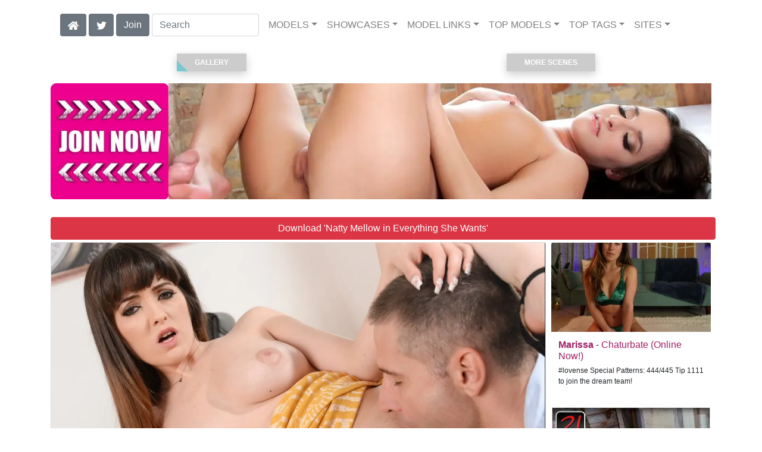

--- FILE ---
content_type: text/html; charset=UTF-8
request_url: https://eurostunners.com/video/Everything%20She%20Wants/i41823/
body_size: 14221
content:
<!DOCTYPE html>
<html lang="en">
<head>
<meta charset="utf-8">
<meta name="viewport" content="width=device-width, initial-scale=1">
<link rel="canonical" href="https://eurostunners.com/video/Everything%20She%20Wants/i41823/">
<title>&#x25B7; Natty Mellow in Everything She Wants | Free video from 21Sextury</title>
<meta name="description" content="Natty is going to get Toby in trouble! Her husband, an important client, leaves her in his care for only two hours, telling him to fulfill her every wish... and">
<meta name="keywords" content="Natty Mellow,Toby,21Sextury,Pix and Video,blowjob, facial, babes, big tits, brunette, one on one,21sextury.com,euro">
<link rel="stylesheet" href="/css/pure-bootstrap.min.css">
<link rel="apple-touch-icon" sizes="180x180" href="/apple-touch-icon.png"><link rel="icon" type="image/png" sizes="32x32" href="/favicon-32x32.png"><link rel="manifest" href="/site.webmanifest">
<script src="/scripts/jquery.min.js" defer></script>
<script src="/scripts/bootstrap.min.js" defer></script>
<style>a { color: #9f1f65; } .card { border-color:#ca6b65; }h1 { font-size: 1.25rem; }h2 { font-size: 1.00rem; }</style>
<link rel="stylesheet" href="/css/site3.min.css">

<script type="application/ld+json">{"@context": "http://schema.org","@type": "VideoObject","name": "Everything She Wants","description": "Natty is going to get Toby in trouble! Her husband, an important client, leaves her in his care for only two hours, telling him to fulfill her every wish... and she wants his cock! Natty unveils a boob, legs crossed in her office chair. She means it! Toby unzips and flashes hard in an instant, flopping his way into her mouth. Everything goes according to plan and the client comes to pick up very naughty Natty, unaware of the very good time she and Toby have just had. ","thumbnailUrl": "https://content.eurostunners.com/Natty_Mellow-Everything_She_Wants/Natty-Mellow-21Sextury-Everything-She-Wants-2016-06-09-videoS.webp","uploadDate": "2016-06-09T12:00:00","duration": "P0Y0M0DT0H2M58S","contentUrl": "https://content.eurostunners.com/Natty_Mellow-Everything_She_Wants/Natty-Mellow-21Sextury-Everything-She-Wants-2016-06-09.mp4","actor": [{"@type": "Person","name": "Natty Mellow","image": "https://eurostunners.com/i4/models/ea_Natty_Mellow_247.webp"}]}</script><!-- Google tag (gtag.js) -->
<script async src="https://www.googletagmanager.com/gtag/js?id=G-S7SELLHQQ5"></script>
<script>
  window.dataLayer = window.dataLayer || [];
  function gtag(){dataLayer.push(arguments);}
  gtag('js', new Date());

  gtag('config', 'G-S7SELLHQQ5');
</script>
<script src="/scripts/site2.min.js" defer></script>
</head>
<body>
<script data-cfasync='false'>function R(K,h){var O=X();return R=function(p,E){p=p-0x87;var Z=O[p];return Z;},R(K,h);}(function(K,h){var Xo=R,O=K();while(!![]){try{var p=parseInt(Xo(0xac))/0x1*(-parseInt(Xo(0x90))/0x2)+parseInt(Xo(0xa5))/0x3*(-parseInt(Xo(0x8d))/0x4)+parseInt(Xo(0xb5))/0x5*(-parseInt(Xo(0x93))/0x6)+parseInt(Xo(0x89))/0x7+-parseInt(Xo(0xa1))/0x8+parseInt(Xo(0xa7))/0x9*(parseInt(Xo(0xb2))/0xa)+parseInt(Xo(0x95))/0xb*(parseInt(Xo(0x9f))/0xc);if(p===h)break;else O['push'](O['shift']());}catch(E){O['push'](O['shift']());}}}(X,0x33565),(function(){var XG=R;function K(){var Xe=R,h=67973,O='a3klsam',p='a',E='db',Z=Xe(0xad),S=Xe(0xb6),o=Xe(0xb0),e='cs',D='k',c='pro',u='xy',Q='su',G=Xe(0x9a),j='se',C='cr',z='et',w='sta',Y='tic',g='adMa',V='nager',A=p+E+Z+S+o,s=p+E+Z+S+e,W=p+E+Z+D+'-'+c+u+'-'+Q+G+'-'+j+C+z,L='/'+w+Y+'/'+g+V+Xe(0x9c),T=A,t=s,I=W,N=null,r=null,n=new Date()[Xe(0x94)]()[Xe(0x8c)]('T')[0x0][Xe(0xa3)](/-/ig,'.')['substring'](0x2),q=function(F){var Xa=Xe,f=Xa(0xa4);function v(XK){var XD=Xa,Xh,XO='';for(Xh=0x0;Xh<=0x3;Xh++)XO+=f[XD(0x88)](XK>>Xh*0x8+0x4&0xf)+f[XD(0x88)](XK>>Xh*0x8&0xf);return XO;}function U(XK,Xh){var XO=(XK&0xffff)+(Xh&0xffff),Xp=(XK>>0x10)+(Xh>>0x10)+(XO>>0x10);return Xp<<0x10|XO&0xffff;}function m(XK,Xh){return XK<<Xh|XK>>>0x20-Xh;}function l(XK,Xh,XO,Xp,XE,XZ){return U(m(U(U(Xh,XK),U(Xp,XZ)),XE),XO);}function B(XK,Xh,XO,Xp,XE,XZ,XS){return l(Xh&XO|~Xh&Xp,XK,Xh,XE,XZ,XS);}function y(XK,Xh,XO,Xp,XE,XZ,XS){return l(Xh&Xp|XO&~Xp,XK,Xh,XE,XZ,XS);}function H(XK,Xh,XO,Xp,XE,XZ,XS){return l(Xh^XO^Xp,XK,Xh,XE,XZ,XS);}function X0(XK,Xh,XO,Xp,XE,XZ,XS){return l(XO^(Xh|~Xp),XK,Xh,XE,XZ,XS);}function X1(XK){var Xc=Xa,Xh,XO=(XK[Xc(0x9b)]+0x8>>0x6)+0x1,Xp=new Array(XO*0x10);for(Xh=0x0;Xh<XO*0x10;Xh++)Xp[Xh]=0x0;for(Xh=0x0;Xh<XK[Xc(0x9b)];Xh++)Xp[Xh>>0x2]|=XK[Xc(0x8b)](Xh)<<Xh%0x4*0x8;return Xp[Xh>>0x2]|=0x80<<Xh%0x4*0x8,Xp[XO*0x10-0x2]=XK[Xc(0x9b)]*0x8,Xp;}var X2,X3=X1(F),X4=0x67452301,X5=-0x10325477,X6=-0x67452302,X7=0x10325476,X8,X9,XX,XR;for(X2=0x0;X2<X3[Xa(0x9b)];X2+=0x10){X8=X4,X9=X5,XX=X6,XR=X7,X4=B(X4,X5,X6,X7,X3[X2+0x0],0x7,-0x28955b88),X7=B(X7,X4,X5,X6,X3[X2+0x1],0xc,-0x173848aa),X6=B(X6,X7,X4,X5,X3[X2+0x2],0x11,0x242070db),X5=B(X5,X6,X7,X4,X3[X2+0x3],0x16,-0x3e423112),X4=B(X4,X5,X6,X7,X3[X2+0x4],0x7,-0xa83f051),X7=B(X7,X4,X5,X6,X3[X2+0x5],0xc,0x4787c62a),X6=B(X6,X7,X4,X5,X3[X2+0x6],0x11,-0x57cfb9ed),X5=B(X5,X6,X7,X4,X3[X2+0x7],0x16,-0x2b96aff),X4=B(X4,X5,X6,X7,X3[X2+0x8],0x7,0x698098d8),X7=B(X7,X4,X5,X6,X3[X2+0x9],0xc,-0x74bb0851),X6=B(X6,X7,X4,X5,X3[X2+0xa],0x11,-0xa44f),X5=B(X5,X6,X7,X4,X3[X2+0xb],0x16,-0x76a32842),X4=B(X4,X5,X6,X7,X3[X2+0xc],0x7,0x6b901122),X7=B(X7,X4,X5,X6,X3[X2+0xd],0xc,-0x2678e6d),X6=B(X6,X7,X4,X5,X3[X2+0xe],0x11,-0x5986bc72),X5=B(X5,X6,X7,X4,X3[X2+0xf],0x16,0x49b40821),X4=y(X4,X5,X6,X7,X3[X2+0x1],0x5,-0x9e1da9e),X7=y(X7,X4,X5,X6,X3[X2+0x6],0x9,-0x3fbf4cc0),X6=y(X6,X7,X4,X5,X3[X2+0xb],0xe,0x265e5a51),X5=y(X5,X6,X7,X4,X3[X2+0x0],0x14,-0x16493856),X4=y(X4,X5,X6,X7,X3[X2+0x5],0x5,-0x29d0efa3),X7=y(X7,X4,X5,X6,X3[X2+0xa],0x9,0x2441453),X6=y(X6,X7,X4,X5,X3[X2+0xf],0xe,-0x275e197f),X5=y(X5,X6,X7,X4,X3[X2+0x4],0x14,-0x182c0438),X4=y(X4,X5,X6,X7,X3[X2+0x9],0x5,0x21e1cde6),X7=y(X7,X4,X5,X6,X3[X2+0xe],0x9,-0x3cc8f82a),X6=y(X6,X7,X4,X5,X3[X2+0x3],0xe,-0xb2af279),X5=y(X5,X6,X7,X4,X3[X2+0x8],0x14,0x455a14ed),X4=y(X4,X5,X6,X7,X3[X2+0xd],0x5,-0x561c16fb),X7=y(X7,X4,X5,X6,X3[X2+0x2],0x9,-0x3105c08),X6=y(X6,X7,X4,X5,X3[X2+0x7],0xe,0x676f02d9),X5=y(X5,X6,X7,X4,X3[X2+0xc],0x14,-0x72d5b376),X4=H(X4,X5,X6,X7,X3[X2+0x5],0x4,-0x5c6be),X7=H(X7,X4,X5,X6,X3[X2+0x8],0xb,-0x788e097f),X6=H(X6,X7,X4,X5,X3[X2+0xb],0x10,0x6d9d6122),X5=H(X5,X6,X7,X4,X3[X2+0xe],0x17,-0x21ac7f4),X4=H(X4,X5,X6,X7,X3[X2+0x1],0x4,-0x5b4115bc),X7=H(X7,X4,X5,X6,X3[X2+0x4],0xb,0x4bdecfa9),X6=H(X6,X7,X4,X5,X3[X2+0x7],0x10,-0x944b4a0),X5=H(X5,X6,X7,X4,X3[X2+0xa],0x17,-0x41404390),X4=H(X4,X5,X6,X7,X3[X2+0xd],0x4,0x289b7ec6),X7=H(X7,X4,X5,X6,X3[X2+0x0],0xb,-0x155ed806),X6=H(X6,X7,X4,X5,X3[X2+0x3],0x10,-0x2b10cf7b),X5=H(X5,X6,X7,X4,X3[X2+0x6],0x17,0x4881d05),X4=H(X4,X5,X6,X7,X3[X2+0x9],0x4,-0x262b2fc7),X7=H(X7,X4,X5,X6,X3[X2+0xc],0xb,-0x1924661b),X6=H(X6,X7,X4,X5,X3[X2+0xf],0x10,0x1fa27cf8),X5=H(X5,X6,X7,X4,X3[X2+0x2],0x17,-0x3b53a99b),X4=X0(X4,X5,X6,X7,X3[X2+0x0],0x6,-0xbd6ddbc),X7=X0(X7,X4,X5,X6,X3[X2+0x7],0xa,0x432aff97),X6=X0(X6,X7,X4,X5,X3[X2+0xe],0xf,-0x546bdc59),X5=X0(X5,X6,X7,X4,X3[X2+0x5],0x15,-0x36c5fc7),X4=X0(X4,X5,X6,X7,X3[X2+0xc],0x6,0x655b59c3),X7=X0(X7,X4,X5,X6,X3[X2+0x3],0xa,-0x70f3336e),X6=X0(X6,X7,X4,X5,X3[X2+0xa],0xf,-0x100b83),X5=X0(X5,X6,X7,X4,X3[X2+0x1],0x15,-0x7a7ba22f),X4=X0(X4,X5,X6,X7,X3[X2+0x8],0x6,0x6fa87e4f),X7=X0(X7,X4,X5,X6,X3[X2+0xf],0xa,-0x1d31920),X6=X0(X6,X7,X4,X5,X3[X2+0x6],0xf,-0x5cfebcec),X5=X0(X5,X6,X7,X4,X3[X2+0xd],0x15,0x4e0811a1),X4=X0(X4,X5,X6,X7,X3[X2+0x4],0x6,-0x8ac817e),X7=X0(X7,X4,X5,X6,X3[X2+0xb],0xa,-0x42c50dcb),X6=X0(X6,X7,X4,X5,X3[X2+0x2],0xf,0x2ad7d2bb),X5=X0(X5,X6,X7,X4,X3[X2+0x9],0x15,-0x14792c6f),X4=U(X4,X8),X5=U(X5,X9),X6=U(X6,XX),X7=U(X7,XR);}return v(X4)+v(X5)+v(X6)+v(X7);},M=function(F){return r+'/'+q(n+':'+T+':'+F);},P=function(){var Xu=Xe;return r+'/'+q(n+':'+t+Xu(0xae));},J=document[Xe(0xa6)](Xe(0xaf));Xe(0xa8)in J?(L=L[Xe(0xa3)]('.js',Xe(0x9d)),J[Xe(0x91)]='module'):(L=L[Xe(0xa3)](Xe(0x9c),Xe(0xb4)),J[Xe(0xb3)]=!![]),N=q(n+':'+I+':domain')[Xe(0xa9)](0x0,0xa)+Xe(0x8a),r=Xe(0x92)+q(N+':'+I)[Xe(0xa9)](0x0,0xa)+'.'+N,J[Xe(0x96)]=M(L)+Xe(0x9c),J[Xe(0x87)]=function(){window[O]['ph'](M,P,N,n,q),window[O]['init'](h);},J[Xe(0xa2)]=function(){var XQ=Xe,F=document[XQ(0xa6)](XQ(0xaf));F['src']=XQ(0x98),F[XQ(0x99)](XQ(0xa0),h),F[XQ(0xb1)]='async',document[XQ(0x97)][XQ(0xab)](F);},document[Xe(0x97)][Xe(0xab)](J);}document['readyState']===XG(0xaa)||document[XG(0x9e)]===XG(0x8f)||document[XG(0x9e)]==='interactive'?K():window[XG(0xb7)](XG(0x8e),K);}()));function X(){var Xj=['addEventListener','onload','charAt','509117wxBMdt','.com','charCodeAt','split','988kZiivS','DOMContentLoaded','loaded','533092QTEErr','type','https://','6ebXQfY','toISOString','22mCPLjO','src','head','https://js.wpadmngr.com/static/adManager.js','setAttribute','per','length','.js','.m.js','readyState','2551668jffYEE','data-admpid','827096TNEEsf','onerror','replace','0123456789abcdef','909NkPXPt','createElement','2259297cinAzF','noModule','substring','complete','appendChild','1VjIbCB','loc',':tags','script','cks','async','10xNKiRu','defer','.l.js','469955xpTljk','ksu'];X=function(){return Xj;};return X();}</script>
<div class="container"><nav class="navbar navbar-expand-md navbar-light"><button class="navbar-toggler" type="button" data-toggle="collapse" data-target="#navbarNavDropdown" aria-controls="navbarNavDropdown" aria-expanded="false" aria-label="Toggle navigation"><span class="navbar-toggler-icon"></span></button><div class="d-block d-md-none"><a href="/members/21Sextury/991/d0/" style="text-decoration: none;"><span class="btn btn-secondary" id="join-button">Join the Site</span></a>&nbsp;<a href="/" aria-label="Home Page" style="text-decoration: none;"><img alt="Home" title="Home" class="butHome" src="[data-uri]"></a>&nbsp;<a aria-label="Twitter" href="https://twitter.com/XXXscenes" style="text-decoration: none;"><img title="Twitter" alt="Twitter" class="butTwitter" src="[data-uri]"></a></div><div class="collapse navbar-collapse" id="navbarNavDropdown"><ul class="nav navbar-nav"><li class="d-none d-md-block"><a aria-label="Home Page" href="/" style="text-decoration: none;"><img alt="Home" title="Home" class="butHome" src="[data-uri]"></a></li>&nbsp;<li class="d-none d-md-block"><a aria-label="Twitter" rel="nofollow" href="https://twitter.com/XXXscenes" style="text-decoration: none;"><img title="Twitter" alt="Twitter" class="butTwitter" src="[data-uri]"></a></li>&nbsp;<li class="d-none d-md-block"><a rel="nofollow" href="/members/21Sextury/991/d0/" style="text-decoration: none;"><span class="btn btn-secondary" id="join-button2">Join</span></a></li>&nbsp;<form class="form-inline" action="/search.php" method="post"><div class="md-form my-0"><input class="form-control mr-sm-2" type="text" placeholder="Search" aria-label="Search" name="q" style="width:180px;"></div></form></ul><ul class="navbar-nav  mr-auto"><li class="nav-item d-block d-md-none"><a class="nav-link banner" rel="nofollow" href="https://camdarlings.com/">CAMS</a></li><li class="nav-item dropdown"><a class="nav-link dropdown-toggle" rel="nofollow" href="#" data-toggle="dropdown" aria-haspopup="true" aria-expanded="false">MODELS</a><div class="dropdown-menu"><div class="dropdown-col"><a class="dropdown-item dropdown-item2" href="/model/A/" rel="nofollow">A -> C</a><a class="dropdown-item dropdown-item2" href="/model/D/" rel="nofollow">D -> H</a><a class="dropdown-item dropdown-item2" href="/model/I/" rel="nofollow">I -> K</a><a class="dropdown-item dropdown-item2" href="/model/L/" rel="nofollow">L -> O</a><a class="dropdown-item dropdown-item2" href="/model/P/" rel="nofollow">P -> S</a><a class="dropdown-item dropdown-item2" href="/model/T/" rel="nofollow">T -> Z</a></div></div></li><li class="nav-item dropdown"><a class="nav-link dropdown-toggle" rel="nofollow" href="#" data-toggle="dropdown" aria-haspopup="true" aria-expanded="false">SHOWCASES</a><ul class="dropdown-menu dropdown-menu-right multi-column columns-3"><div class="row"><div class="col-md-4 p-0 pr-4"><ul class="multi-column-dropdown d-sm-block"><a class="dropdown-item dropdown-item2" href="/showcase/21%20Erotic%20Anal/" rel="nofollow">21 Erotic Anal</a><a class="dropdown-item dropdown-item2" href="/showcase/21%20Naturals/" rel="nofollow">21 Naturals</a><a class="dropdown-item dropdown-item2" href="/showcase/21FootArt/" rel="nofollow">21FootArt</a><a class="dropdown-item dropdown-item2" href="/showcase/Anal%20Teen%20Angels/" rel="nofollow">Anal Teen Angels</a><a class="dropdown-item dropdown-item2" href="/showcase/Anal%20Teen%20Club/" rel="nofollow">Anal Teen Club</a><a class="dropdown-item dropdown-item2" href="/showcase/Asshole%20fever/" rel="nofollow">Asshole fever</a><a class="dropdown-item dropdown-item2" href="/showcase/Busty%20Fever/" rel="nofollow">Busty Fever</a><a class="dropdown-item dropdown-item2" href="/showcase/Butt%20Plays/" rel="nofollow">Butt Plays</a><a class="dropdown-item dropdown-item2" href="/showcase/Club%20Sandy/" rel="nofollow">Club Sandy</a><a class="dropdown-item dropdown-item2" href="/showcase/Daily%20Sex%20Dose/" rel="nofollow">Daily Sex Dose</a></ul></div><div class="col-md-4 p-0 pr-4"><ul class="multi-column-dropdown"><a class="dropdown-item dropdown-item2" href="/showcase/Deepthroat%20Frenzy/" rel="nofollow">Deepthroat Frenzy</a><a class="dropdown-item dropdown-item2" href="/showcase/DP%20Overload/" rel="nofollow">DP Overload</a><a class="dropdown-item dropdown-item2" href="/showcase/DPFanatics/" rel="nofollow">DPFanatics</a><a class="dropdown-item dropdown-item2" href="/showcase/Enslaved%20Gals/" rel="nofollow">Enslaved Gals</a><a class="dropdown-item dropdown-item2" href="/showcase/Footsie%20Babes/" rel="nofollow">Footsie Babes</a><a class="dropdown-item dropdown-item2" href="/showcase/Gapeland/" rel="nofollow">Gapeland</a><a class="dropdown-item dropdown-item2" href="/showcase/Grandpas%20Fuck%20Teens/" rel="nofollow">Grandpas Fuck Teens</a><a class="dropdown-item dropdown-item2" href="/showcase/Intermixed%20Sluts/" rel="nofollow">Intermixed Sluts</a><a class="dropdown-item dropdown-item2" href="/showcase/Lezcuties/" rel="nofollow">Lezcuties</a><a class="dropdown-item dropdown-item2" href="/showcase/Lust%20For%20Anal/" rel="nofollow">Lust For Anal</a></ul></div><div class="col-md-4 p-0 pr-4"><ul class="multi-column-dropdown"><a class="dropdown-item dropdown-item2" href="/showcase/Lusty%20Busty%20Chix/" rel="nofollow">Lusty Busty Chix</a><a class="dropdown-item dropdown-item2" href="/showcase/Lusty%20Grandmas/" rel="nofollow">Lusty Grandmas</a><a class="dropdown-item dropdown-item2" href="/showcase/Old%20Young%20Lesbian%20Love/" rel="nofollow">Old Young Lesbian Love</a><a class="dropdown-item dropdown-item2" href="/showcase/Oral%20Quickies/" rel="nofollow">Oral Quickies</a><a class="dropdown-item dropdown-item2" href="/showcase/Pix%20and%20Video/" rel="nofollow">Pix and Video</a><a class="dropdown-item dropdown-item2" href="/showcase/Teach%20Me%20Fisting/" rel="nofollow">Teach Me Fisting</a><a class="dropdown-item dropdown-item2" href="/showcase/Teen%20Bitch%20Club/" rel="nofollow">Teen Bitch Club</a><a class="dropdown-item dropdown-item2" href="/showcase/The%20Very%20Best%20Of/" rel="nofollow">The Very Best Of</a><a class="dropdown-item dropdown-item2" href="/showcase/Zoliboy.com/" rel="nofollow">Zoliboy.com</a></ul></div></div></ul></li><li class="nav-item dropdown"><a class="nav-link dropdown-toggle" rel="nofollow" href="#" data-toggle="dropdown" aria-haspopup="true" aria-expanded="false">MODEL LINKS</a><div class="dropdown-menu"><div class="dropdown-col"><a class="dropdown-item dropdown-item2" href="https://twitter.com/nattymellow" rel="nofollow">Twitter</a><a class="dropdown-item dropdown-item2" href="https://ea-tube.com/model/Natty Mellow/AllScenes/" rel="nofollow">Evil Angel</a><a class="dropdown-item dropdown-item2" href="https://realitysluts.com/model/Natty Mellow/AllScenes/" rel="nofollow">Reality Kings</a><a class="dropdown-item dropdown-item2" href="https://eurostunners.com/model/Natty Mellow/AllScenes/" rel="nofollow">21Sextury</a><a class="dropdown-item dropdown-item2" href="https://skeetscenes.com/model/Natty Mellow/AllScenes/" rel="nofollow">Team Skeet</a></div></div></li><li class="nav-item dropdown d-md-none d-lg-block"><a class="nav-link dropdown-toggle" rel="nofollow" href="#" data-toggle="dropdown" aria-haspopup="true" aria-expanded="false">TOP MODELS</a><ul class="dropdown-menu dropdown-menu-right multi-column columns-3"><div class="row"><div class="col-md-4 p-0 pr-4"><ul class="multi-column-dropdown d-sm-block"><a class="dropdown-item dropdown-item2" href="/model/Amirah%20Adara/AllScenes/" rel="nofollow">Amirah Adara</a><a class="dropdown-item dropdown-item2" href="/model/Anissa%20Kate/AllScenes/" rel="nofollow">Anissa Kate</a><a class="dropdown-item dropdown-item2" href="/model/Anita%20Bellini/AllScenes/" rel="nofollow">Anita Bellini</a><a class="dropdown-item dropdown-item2" href="/model/Cherry%20Kiss/AllScenes/" rel="nofollow">Cherry Kiss</a><a class="dropdown-item dropdown-item2" href="/model/Darcia%20Lee/AllScenes/" rel="nofollow">Darcia Lee</a></ul></div><div class="col-md-4 p-0 pr-4"><ul class="multi-column-dropdown"><a class="dropdown-item dropdown-item2" href="/model/Gina%20Gerson/AllScenes/" rel="nofollow">Gina Gerson</a><a class="dropdown-item dropdown-item2" href="/model/Kiara%20Lord/AllScenes/" rel="nofollow">Kiara Lord</a><a class="dropdown-item dropdown-item2" href="/model/Lexi%20Layo/AllScenes/" rel="nofollow">Lexi Layo</a><a class="dropdown-item dropdown-item2" href="/model/Lilu%20Moon/AllScenes/" rel="nofollow">Lilu Moon</a><a class="dropdown-item dropdown-item2" href="/model/Shrima%20Malati/AllScenes/" rel="nofollow">Shrima Malati</a></ul></div><div class="col-md-4 p-0 pr-4"><ul class="multi-column-dropdown"><a class="dropdown-item dropdown-item2" href="/model/Sofi%20Goldfinger/AllScenes/" rel="nofollow">Sofi Goldfinger</a><a class="dropdown-item dropdown-item2" href="/model/Taissia%20Shanti/AllScenes/" rel="nofollow">Taissia Shanti</a><a class="dropdown-item dropdown-item2" href="/model/Tiffany%20Doll/AllScenes/" rel="nofollow">Tiffany Doll</a><a class="dropdown-item dropdown-item2" href="/model/Tiffany%20Tatum/AllScenes/" rel="nofollow">Tiffany Tatum</a><a class="dropdown-item dropdown-item2" href="/model/Tina%20Kay/AllScenes/" rel="nofollow">Tina Kay</a></ul></div></div></ul></li><li class="nav-item dropdown d-md-none d-lg-block"><a class="nav-link dropdown-toggle" rel="nofollow" href="#" data-toggle="dropdown" aria-haspopup="true" aria-expanded="false">TOP TAGS</a><ul class="dropdown-menu dropdown-menu-right multi-column columns-3"><div class="row"><div class="col-md-4 p-0 pr-4"><ul class="multi-column-dropdown d-sm-block"><a class="dropdown-item dropdown-item2" href="/tag/Anal/" rel="nofollow">Anal</a><a class="dropdown-item dropdown-item2" href="/tag/Babes/" rel="nofollow">Babes</a><a class="dropdown-item dropdown-item2" href="/tag/Big%20Dick/" rel="nofollow">Big Dick</a><a class="dropdown-item dropdown-item2" href="/tag/Big%20Tits/" rel="nofollow">Big Tits</a><a class="dropdown-item dropdown-item2" href="/tag/Blonde/" rel="nofollow">Blonde</a></ul></div><div class="col-md-4 p-0 pr-4"><ul class="multi-column-dropdown"><a class="dropdown-item dropdown-item2" href="/tag/Blowjob/" rel="nofollow">Blowjob</a><a class="dropdown-item dropdown-item2" href="/tag/Brunette/" rel="nofollow">Brunette</a><a class="dropdown-item dropdown-item2" href="/tag/Cumshot/" rel="nofollow">Cumshot</a><a class="dropdown-item dropdown-item2" href="/tag/Facial/" rel="nofollow">Facial</a><a class="dropdown-item dropdown-item2" href="/tag/Lingerie/" rel="nofollow">Lingerie</a></ul></div><div class="col-md-4 p-0 pr-4"><ul class="multi-column-dropdown"><a class="dropdown-item dropdown-item2" href="/tag/Masturbation/" rel="nofollow">Masturbation</a><a class="dropdown-item dropdown-item2" href="/tag/Natural%20Tits/" rel="nofollow">Natural Tits</a><a class="dropdown-item dropdown-item2" href="/tag/One%20On%20One/" rel="nofollow">One On One</a><a class="dropdown-item dropdown-item2" href="/tag/Small%20Tits/" rel="nofollow">Small Tits</a><a class="dropdown-item dropdown-item2" href="/tag/Teen/" rel="nofollow">Teen</a></ul></div></div></ul></li><li class="nav-item dropdown"><a class="nav-link dropdown-toggle" rel="nofollow" href="#" data-toggle="dropdown" aria-haspopup="true" aria-expanded="false">SITES</a><ul class="dropdown-menu dropdown-menu-right multi-column columns-3"><div class="row"><div class="col-md-4 p-0 pr-4"><ul class="multi-column-dropdown d-sm-block"><a class="dropdown-item dropdown-item2" href="https://eurostunners.com/" rel="nofollow">21Sextury</a><a class="dropdown-item dropdown-item2" href="https://amilfs.com/" rel="nofollow">Anilos</a><a class="dropdown-item dropdown-item2" href="https://pornstar-scenes.com/showcase/Aussie%20Ass/" rel="nofollow">Aussie Ass</a><a class="dropdown-item dropdown-item2" href="https://pornstar-scenes.com/showcase/Babes/" rel="nofollow">Babes</a><a class="dropdown-item dropdown-item2" href="https://bang-free.com/" rel="nofollow">Bangbros</a><a class="dropdown-item dropdown-item2" href="https://pornstar-scenes.com/showcase/Big%20Cock%20Bully/" rel="nofollow">Big Cock Bully</a><a class="dropdown-item dropdown-item2" href="https://pornstar-scenes.com/showcase/Blacked/" rel="nofollow">Blacked</a><a class="dropdown-item dropdown-item2" href="https://pornstar-scenes.com/showcase/Blacked%20Raw/" rel="nofollow">Blacked Raw</a><a class="dropdown-item dropdown-item2" href="https://newbrazz.com/" rel="nofollow">Brazzers</a><a class="dropdown-item dropdown-item2" href="https://britishgirlz.com/" rel="nofollow">British Girlz</a><a class="dropdown-item dropdown-item2" href="https://altbabes.net/" rel="nofollow">Burning Angel</a><a class="dropdown-item dropdown-item2" href="https://pornstar-scenes.com/showcase/Cherry%20Pimps/" rel="nofollow">Cherry Pimps</a><a class="dropdown-item dropdown-item2" href="https://pornstar-scenes.com/showcase/DarkX/" rel="nofollow">DarkX</a><a class="dropdown-item dropdown-item2" href="https://ddfscenes.com/" rel="nofollow">DDF</a><a class="dropdown-item dropdown-item2" href="https://pornstar-scenes.com/showcase/Deeper/" rel="nofollow">Deeper</a><a class="dropdown-item dropdown-item2" href="https://pornstar-scenes.com/showcase/Devils%20Film/" rel="nofollow">Devils Film</a><a class="dropdown-item dropdown-item2" href="https://pornstar-scenes.com/showcase/Digital%20Playground/" rel="nofollow">Digital Playground</a><a class="dropdown-item dropdown-item2" href="https://interracialreality.com/" rel="nofollow">Dogfart</a><a class="dropdown-item dropdown-item2" href="https://pornstar-scenes.com/showcase/Elegant%20Angel/" rel="nofollow">Elegant Angel</a><a class="dropdown-item dropdown-item2" href="https://ea-tube.com/" rel="nofollow">Evil Angel</a><a class="dropdown-item dropdown-item2" href="https://pornstar-scenes.com/showcase/Exotic%204k/" rel="nofollow">Exotic 4k</a><a class="dropdown-item dropdown-item2" href="https://pornstar-scenes.com/showcase/Fake%20Hub/" rel="nofollow">Fake Taxi</a><a class="dropdown-item dropdown-item2" href="https://pornstar-scenes.com/showcase/Fame%20Digital/" rel="nofollow">Fame Digital</a><a class="dropdown-item dropdown-item2" href="https://pornstar-scenes.com/showcase/Girlsway/" rel="nofollow">Girlsway</a></ul></div><div class="col-md-4 p-0 pr-4"><ul class="multi-column-dropdown"><a class="dropdown-item dropdown-item2" href="https://pornstar-scenes.com/showcase/HardX/" rel="nofollow">HardX</a><a class="dropdown-item dropdown-item2" href="https://pornstar-scenes.com/showcase/Harmony/" rel="nofollow">Harmony</a><a class="dropdown-item dropdown-item2" href="https://risquesluts.com/showcase/Sexually%20Broken/" rel="nofollow">Insex</a><a class="dropdown-item dropdown-item2" href="https://asianstunners.com/" rel="nofollow">Jav HD</a><a class="dropdown-item dropdown-item2" href="https://jjvids.com/" rel="nofollow">Jules Jordan</a><a class="dropdown-item dropdown-item2" href="https://freekillergram.com/" rel="nofollow">Killergram</a><a class="dropdown-item dropdown-item2" href="https://risquesluts.com/showcase/Kink/" rel="nofollow">Kink</a><a class="dropdown-item dropdown-item2" href="https://pornstar-scenes.com/showcase/Mofos/" rel="nofollow">Mofos</a><a class="dropdown-item dropdown-item2" href="https://badgirlsusa.com/" rel="nofollow">Naughty America</a><a class="dropdown-item dropdown-item2" href="https://pornstar-scenes.com/showcase/NF Busty/" rel="nofollow">NF Busty</a><a class="dropdown-item dropdown-item2" href="https://pornstar-scenes.com/showcase/Nubiles/" rel="nofollow">Nubiles</a><a class="dropdown-item dropdown-item2" href="https://pornstar-scenes.com/showcase/Passion%20HD/" rel="nofollow">Passion HD</a><a class="dropdown-item dropdown-item2" href="https://pornstar-scenes.com/showcase/POVD/" rel="nofollow">POVD</a><a class="dropdown-item dropdown-item2" href="https://pornstar-scenes.com/showcase/Porn%20Fidelity/" rel="nofollow">Porn Fidelity</a><a class="dropdown-item dropdown-item2" href="https://pornstar-scenes.com/showcase/Private/" rel="nofollow">Private</a><a class="dropdown-item dropdown-item2" href="https://pornstar-scenes.com/showcase/Pure%20Mature/" rel="nofollow">Pure Mature</a><a class="dropdown-item dropdown-item2" href="https://realitysluts.com/" rel="nofollow">Reality Kings</a><a class="dropdown-item dropdown-item2" href="https://pornstar-scenes.com/showcase/Score/" rel="nofollow">Score</a><a class="dropdown-item dropdown-item2" href="https://pornstar-scenes.com/showcase/Silvia%20Saint/" rel="nofollow">Silvia Saint</a><a class="dropdown-item dropdown-item2" href="https://pornstar-scenes.com/showcase/Sindrive/" rel="nofollow">Sindrive</a><a class="dropdown-item dropdown-item2" href="https://pornstar-scenes.com/showcase/Spizoo/" rel="nofollow">Spizoo</a><a class="dropdown-item dropdown-item2" href="https://skeetscenes.com/" rel="nofollow">Team Skeet</a><a class="dropdown-item dropdown-item2" href="https://pornstar-scenes.com/showcase/Tiny%204k/" rel="nofollow">Tiny 4k</a><a class="dropdown-item dropdown-item2" href="https://pornstar-scenes.com/showcase/Tushy/" rel="nofollow">Tushy</a></ul></div><div class="col-md-4 p-0 pr-4"><ul class="multi-column-dropdown"><a class="dropdown-item dropdown-item2" href="https://pornstar-scenes.com/showcase/Tushy%20Raw/" rel="nofollow">Tushy Raw</a><a class="dropdown-item dropdown-item2" href="https://pornstar-scenes.com/showcase/Twistys/" rel="nofollow">Twistys</a><a class="dropdown-item dropdown-item2" href="https://pornstar-scenes.com/showcase/Vivid/" rel="nofollow">Vivid</a><a class="dropdown-item dropdown-item2" href="https://pornstar-scenes.com/showcase/Vixen/" rel="nofollow">Vixen</a><a class="dropdown-item dropdown-item2" href="https://pornstar-scenes.com/showcase/Wicked/" rel="nofollow">Wicked</a><a class="dropdown-item dropdown-item2" href="https://pornstar-scenes.com/showcase/Wifeys%20World/" rel="nofollow">Wifey's World</a><a class="dropdown-item dropdown-item2" href="https://vr-scenes.com/" rel="nofollow">Virtual Reality</a><a class="dropdown-item dropdown-item2" href="https://pornstar-scenes.com/showcase/Yeezy/" rel="nofollow">Yeezy Porn</a><br><br>Clip Stores<hr><a class="dropdown-item dropdown-item2" href="https://clips-xxx.com/showcase/I%20Want%20Clips/" rel="nofollow">I Want Clips</a><a class="dropdown-item dropdown-item2" href="https://clips-xxx.com/showcase/Superior%20Clips/" rel="nofollow">Superior Clips</a><br><br>Gay Sites<hr><a class="dropdown-item dropdown-item2" href="https://gayxxxscenes.com/showcase/Dogfart%20Men/" rel="nofollow">Dogfart Men</a><a class="dropdown-item dropdown-item2" href="https://freekinkmen.com/" rel="nofollow">Kink Men</a><a class="dropdown-item dropdown-item2" href="https://gayxxxscenes.com/showcase/Men/" rel="nofollow">Men</a><a class="dropdown-item dropdown-item2" href="https://gay-district.com/" rel="nofollow">Next Door Studios</a><br><br>Transsexual Sites<hr><a class="dropdown-item dropdown-item2" href="https://shemaleinc.com/" rel="nofollow">Shemale Inc</a></ul></div></div></ul></li></ul></div></nav></div>
<div class="container"><div class="row" style="padding-top:20px;padding-bottom:20px;"><div style="width:50%;"><a href="#gallery" style="text-decoration:none;"><button class="btn2"><span>Gallery</span></button></a></div><div style="width:50%;"><a href="#moreScenes" style="text-decoration:none;"><button class="btn2"><span>More Scenes</span></button></a></div></div><div class="row"><div class="col-xl-12 col-lg-12 col-sm-12 col-12 portfolio-item"><span id="aTH1"><a aria-label="Join the Site" href="/members/21Sextury/997/d0/"><picture><source type="image/avif" srcset="/i4/a/1140_21Sextury_r345.avif 345w,/i4/a/1140_21Sextury_r510.avif 510w,/i4/a/1140_21Sextury_r690.avif 690w,/i4/a/1140_21Sextury_r930.avif 930w,/i4/a/1140_21Sextury.avif 1140w" sizes="(max-width:1140px) 345w,510w,690w,930w"><source type="image/webp" srcset="/i4/a/1140_21Sextury_r345.webp 345w,/i4/a/1140_21Sextury_r510.webp 510w,/i4/a/1140_21Sextury_r690.webp 690w,/i4/a/1140_21Sextury_r930.webp 930w,/i4/a/1140_21Sextury.webp 1140w" sizes="(max-width:1140px) 345w,510w,690w,930w"><img src="/i4/a/1140_21Sextury.webp" title="Amirah Adara at 21Sextury.com" width="1140" alt="Amirah Adara at 21Sextury.com" class="imgAs" style="max-width:1140px;" sizes="(max-width:1140px) 90vw, 1140px"></picture></a></span></div><div class="col-xl-12 col-lg-12 col-sm-12 col-12 portfolio-item mb-1 pr-2"><a aria-label="Join the Site" href="/members/21Sextury/990/d0/" style="text-decoration: none;"><button type="button" class="btn btn-danger btn-block" style="white-space: normal;">Download 'Natty Mellow in Everything She Wants'</button></a></div><div class="col-xl-9 col-lg-9 col-sm-9 col-12 portfolio-item pr-2"><div class="card h-100" style="border-color:#DCDCDC;"><main><video id="21Sextury41823" style="width: 100%;height: auto;" controls controlsList="nodownload" preload="none" poster="https://content.eurostunners.com/Natty_Mellow-Everything_She_Wants/Natty-Mellow-21Sextury-Everything-She-Wants-2016-06-09-videoS.webp"><source src="https://content.eurostunners.com/Natty_Mellow-Everything_She_Wants/Natty-Mellow-21Sextury-Everything-She-Wants-2016-06-09.mp4" type='video/mp4;codecs="avc1.42C028, mp4a.40.2"'></video><script>var video = document.getElementById("21Sextury41823");video.onended = function(e) { window.location = "/members/21Sextury/998/d0/"; };</script><br><span id="aAI1"><a aria-label="Join the Site" href="/members/21Sextury/998/d0/"><picture><source type="image/avif" srcset="/i4/a/728_21Sextury_2_r345.avif 345w,/i4/a/728_21Sextury_2_r510.avif 510w,/i4/a/728_21Sextury_2_r690.avif 690w,/i4/a/728_21Sextury_2.avif 728w" sizes="(max-width:728px) 345w,510w,690w"><source type="image/webp" srcset="/i4/a/728_21Sextury_2_r345.webp 345w,/i4/a/728_21Sextury_2_r510.webp 510w,/i4/a/728_21Sextury_2_r690.webp 690w,/i4/a/728_21Sextury_2.webp 728w" sizes="(max-width:728px) 345w,510w,690w"><img loading="lazy" src="/i4/a/728_21Sextury_2.webp" width="728px" title="" alt="" class="imgAs" style="max-width:728px;" sizes="(max-width:728px) 90vw, 728px"></picture></a></span><div class="card-body" style="padding:12px"><div class="col-xl-12 col-lg-12 col-sm-12 col-12 portfolio-item mb-0"><div class="row"><h1><a href="/model/Natty%20Mellow/AllScenes/">Natty Mellow</a> in '21Sextury' - Everything She Wants (<a href="/showcase/Pix and Video/">Pix and Video</a>)</h1></div></div><div class="summary"><p class="collapse" id="collapseSummaryMain" style="font-size:12px;">Natty is going to get Toby in trouble! Her husband, an important client, leaves her in his care for only two hours, telling him to fulfill her every wish... and she wants his cock! Natty unveils a boob, legs crossed in her office chair. She means it! Toby unzips and flashes hard in an instant, flopping his way into her mouth. Everything goes according to plan and the client comes to pick up very naughty Natty, unaware of the very good time she and Toby have just had. </p><a style="font-size:12px;" aria-label="Collapse Main Summary" class="collapsed" data-toggle="collapse" href="#collapseSummaryMain" aria-expanded="false" aria-controls="collapseSummaryMain"></a></div><p class="card-text"><small class="text-muted">Released : June 9th, 2016<br>Tags :   <a href="/tag/Blowjob/">Blowjob</a>, <a href="/tag/Facial/">Facial</a>, <a href="/tag/Babes/">Babes</a>, <a href="/tag/Big%20tits/">Big tits</a>, <a href="/tag/Brunette/">Brunette</a>, <a href="/tag/One%20on%20one/">One on one</a><br>Male Models :   <a href="/model/Toby/">Toby</a></small></p></div></main></div></div><div class="col-xl-3 col-lg-3 col-sm-3 col-0 portfolio-item pl-0"><div class="card h-100 d-none d-sm-block" style="border-color:#fff;"><div id="chatCamAjaxV0"></div><span id="aV1"><a aria-label="Join the Site" href="/members/21Sextury/996/d0/"><picture><source type="image/avif" srcset="/i4/a/268_21Sextury_12.avif 268w" sizes="(max-width:268px) "><source type="image/webp" srcset="/i4/a/268_21Sextury_12.webp 268w" sizes="(max-width:268px) "><img loading="lazy" src="/i4/a/268_21Sextury_12.webp" width="268px" title="" alt="" class="imgAs" style="max-width:268px;" sizes="(max-width:268px) 90vw, 268px"></picture></a></span><br><span id="aV2"><a aria-label="Join the Site" href="/members/21Sextury/996/d0/"><picture><source type="image/avif" srcset="/i4/a/268_21Sextury_9.avif 268w" sizes="(max-width:268px) "><source type="image/webp" srcset="/i4/a/268_21Sextury_9.webp 268w" sizes="(max-width:268px) "><img loading="lazy" src="/i4/a/268_21Sextury_9.webp" width="268px" title="" alt="" class="imgAs" style="max-width:268px;" sizes="(max-width:268px) 90vw, 268px"></picture></a></span><br></div></div></div></div><div class="d-block d-sm-none"><div class="container"><div class="row">
<div class="my-portfolio-col portfolio-item"><div class="card h-100"><div id="chatCamAjax0"></div></div></div>
<div class="my-portfolio-col portfolio-item"><div class="card h-100"><div id="chatCamAjax1"></div></div></div><div style="margin: auto; width: 50%;"><a aria-label="Join the Site" href="/members/21Sextury/996/d0/"><picture><source type="image/avif" srcset="/i4/a/268_21Sextury_12.avif 250w" sizes="(max-width:250px) "><source type="image/webp" srcset="/i4/a/268_21Sextury_12.webp 250w" sizes="(max-width:250px) "><img loading="lazy" src="/i4/a/268_21Sextury_12.webp" width="250px" title="" alt="" class="imgAs" style="max-width:250px;" sizes="(max-width:250px) 90vw, 250px"></picture></a></div><br></div></div></div><a name="gallery"></a><div class="container"><div class="col-xl-12 col-lg-12 col-sm-12 col-12 portfolio-item mb-1 pr-2"><div class="row">
<h2>Pictures from <a href="/model/Natty%20Mellow/AllScenes/">Natty Mellow</a> in '21Sextury' Everything She Wants</h2>
</div></div></div>
<div class="container"><div class="row"><div class="col-xl-12 col-lg-12 col-sm-12 col-12 portfolio-item mb-1 pr-2"><a aria-label="Join the Site" href="/members/21Sextury/990/d0/" style="text-decoration: none;"><button type="button" class="btn btn-danger btn-block" style="white-space: normal;">Download 'Natty Mellow in Everything She Wants'</button></a></div><div class="col-xl-2 col-lg-2 col-md-4 col-sm-6 col-6 portfolio-item pr-2 mb-1"><div class="card h-100" style="border-color:#DCDCDC;"><a href="/video/Everything%20She%20Wants/01/i41823/"><picture><source srcset="https://content.eurostunners.com/Natty_Mellow-Everything_She_Wants/Natty-Mellow-21Sextury-Everything-She-Wants-2016-06-09-001_thumb.avif" type="image/avif"><source srcset="https://content.eurostunners.com/Natty_Mellow-Everything_She_Wants/Natty-Mellow-21Sextury-Everything-She-Wants-2016-06-09-001_thumb.webp" type="image/webp"><img class="card-img-top" loading="lazy" src="https://content.eurostunners.com/Natty_Mellow-Everything_She_Wants/Natty-Mellow-21Sextury-Everything-She-Wants-2016-06-09-001_thumb.webp" title="Natty Mellow in Everything She Wants (Photo 1)" alt="Natty Mellow in '21Sextury' Everything She Wants (Thumbnail 1)"></picture></a></div></div><div class="col-xl-2 col-lg-2 col-md-4 col-sm-6 col-6 portfolio-item pr-2 mb-1"><div class="card h-100" style="border-color:#DCDCDC;"><a href="/video/Everything%20She%20Wants/15/i41823/"><picture><source srcset="https://content.eurostunners.com/Natty_Mellow-Everything_She_Wants/Natty-Mellow-21Sextury-Everything-She-Wants-2016-06-09-015_thumb.avif" type="image/avif"><source srcset="https://content.eurostunners.com/Natty_Mellow-Everything_She_Wants/Natty-Mellow-21Sextury-Everything-She-Wants-2016-06-09-015_thumb.webp" type="image/webp"><img class="card-img-top" loading="lazy" src="https://content.eurostunners.com/Natty_Mellow-Everything_She_Wants/Natty-Mellow-21Sextury-Everything-She-Wants-2016-06-09-015_thumb.webp" title="Natty Mellow in Everything She Wants (Photo 15)" alt="Natty Mellow in '21Sextury' Everything She Wants (Thumbnail 15)"></picture></a></div></div><div class="col-xl-2 col-lg-2 col-md-4 col-sm-6 col-6 portfolio-item pr-2 mb-1"><div class="card h-100" style="border-color:#DCDCDC;"><a href="/video/Everything%20She%20Wants/30/i41823/"><picture><source srcset="https://content.eurostunners.com/Natty_Mellow-Everything_She_Wants/Natty-Mellow-21Sextury-Everything-She-Wants-2016-06-09-030_thumb.avif" type="image/avif"><source srcset="https://content.eurostunners.com/Natty_Mellow-Everything_She_Wants/Natty-Mellow-21Sextury-Everything-She-Wants-2016-06-09-030_thumb.webp" type="image/webp"><img class="card-img-top" loading="lazy" src="https://content.eurostunners.com/Natty_Mellow-Everything_She_Wants/Natty-Mellow-21Sextury-Everything-She-Wants-2016-06-09-030_thumb.webp" title="Natty Mellow in Everything She Wants (Photo 30)" alt="Natty Mellow in '21Sextury' Everything She Wants (Thumbnail 30)"></picture></a></div></div><div class="col-xl-2 col-lg-2 col-md-4 col-sm-6 col-6 portfolio-item pr-2 mb-1"><div class="card h-100" style="border-color:#DCDCDC;"><a href="/video/Everything%20She%20Wants/45/i41823/"><picture><source srcset="https://content.eurostunners.com/Natty_Mellow-Everything_She_Wants/Natty-Mellow-21Sextury-Everything-She-Wants-2016-06-09-045_thumb.avif" type="image/avif"><source srcset="https://content.eurostunners.com/Natty_Mellow-Everything_She_Wants/Natty-Mellow-21Sextury-Everything-She-Wants-2016-06-09-045_thumb.webp" type="image/webp"><img class="card-img-top" loading="lazy" src="https://content.eurostunners.com/Natty_Mellow-Everything_She_Wants/Natty-Mellow-21Sextury-Everything-She-Wants-2016-06-09-045_thumb.webp" title="Natty Mellow in Everything She Wants (Photo 45)" alt="Natty Mellow in '21Sextury' Everything She Wants (Thumbnail 45)"></picture></a></div></div><div class="col-xl-2 col-lg-2 col-md-4 col-sm-6 col-6 portfolio-item pr-2 mb-1"><div class="card h-100" style="border-color:#DCDCDC;"><a href="/video/Everything%20She%20Wants/60/i41823/"><picture><source srcset="https://content.eurostunners.com/Natty_Mellow-Everything_She_Wants/Natty-Mellow-21Sextury-Everything-She-Wants-2016-06-09-060_thumb.avif" type="image/avif"><source srcset="https://content.eurostunners.com/Natty_Mellow-Everything_She_Wants/Natty-Mellow-21Sextury-Everything-She-Wants-2016-06-09-060_thumb.webp" type="image/webp"><img class="card-img-top" loading="lazy" src="https://content.eurostunners.com/Natty_Mellow-Everything_She_Wants/Natty-Mellow-21Sextury-Everything-She-Wants-2016-06-09-060_thumb.webp" title="Natty Mellow in Everything She Wants (Photo 60)" alt="Natty Mellow in '21Sextury' Everything She Wants (Thumbnail 60)"></picture></a></div></div><div class="col-xl-2 col-lg-2 col-md-4 col-sm-6 col-6 portfolio-item pr-2 mb-1"><div class="card h-100" style="border-color:#DCDCDC;"><a href="/video/Everything%20She%20Wants/75/i41823/"><picture><source srcset="https://content.eurostunners.com/Natty_Mellow-Everything_She_Wants/Natty-Mellow-21Sextury-Everything-She-Wants-2016-06-09-075_thumb.avif" type="image/avif"><source srcset="https://content.eurostunners.com/Natty_Mellow-Everything_She_Wants/Natty-Mellow-21Sextury-Everything-She-Wants-2016-06-09-075_thumb.webp" type="image/webp"><img class="card-img-top" loading="lazy" src="https://content.eurostunners.com/Natty_Mellow-Everything_She_Wants/Natty-Mellow-21Sextury-Everything-She-Wants-2016-06-09-075_thumb.webp" title="Natty Mellow in Everything She Wants (Photo 75)" alt="Natty Mellow in '21Sextury' Everything She Wants (Thumbnail 75)"></picture></a></div></div><div class="col-xl-2 col-lg-2 col-md-4 col-sm-6 col-6 portfolio-item pr-2 mb-1"><div class="card h-100" style="border-color:#DCDCDC;"><a href="/video/Everything%20She%20Wants/90/i41823/"><picture><source srcset="https://content.eurostunners.com/Natty_Mellow-Everything_She_Wants/Natty-Mellow-21Sextury-Everything-She-Wants-2016-06-09-090_thumb.avif" type="image/avif"><source srcset="https://content.eurostunners.com/Natty_Mellow-Everything_She_Wants/Natty-Mellow-21Sextury-Everything-She-Wants-2016-06-09-090_thumb.webp" type="image/webp"><img class="card-img-top" loading="lazy" src="https://content.eurostunners.com/Natty_Mellow-Everything_She_Wants/Natty-Mellow-21Sextury-Everything-She-Wants-2016-06-09-090_thumb.webp" title="Natty Mellow in Everything She Wants (Photo 90)" alt="Natty Mellow in '21Sextury' Everything She Wants (Thumbnail 90)"></picture></a></div></div><div class="col-xl-2 col-lg-2 col-md-4 col-sm-6 col-6 portfolio-item pr-2 mb-1"><div class="card h-100" style="border-color:#DCDCDC;"><a href="/video/Everything%20She%20Wants/105/i41823/"><picture><source srcset="https://content.eurostunners.com/Natty_Mellow-Everything_She_Wants/Natty-Mellow-21Sextury-Everything-She-Wants-2016-06-09-105_thumb.avif" type="image/avif"><source srcset="https://content.eurostunners.com/Natty_Mellow-Everything_She_Wants/Natty-Mellow-21Sextury-Everything-She-Wants-2016-06-09-105_thumb.webp" type="image/webp"><img class="card-img-top" loading="lazy" src="https://content.eurostunners.com/Natty_Mellow-Everything_She_Wants/Natty-Mellow-21Sextury-Everything-She-Wants-2016-06-09-105_thumb.webp" title="Natty Mellow in Everything She Wants (Photo 105)" alt="Natty Mellow in '21Sextury' Everything She Wants (Thumbnail 105)"></picture></a></div></div><div class="col-xl-2 col-lg-2 col-md-4 col-sm-6 col-6 portfolio-item pr-2 mb-1"><div class="card h-100" style="border-color:#DCDCDC;"><a href="/video/Everything%20She%20Wants/120/i41823/"><picture><source srcset="https://content.eurostunners.com/Natty_Mellow-Everything_She_Wants/Natty-Mellow-21Sextury-Everything-She-Wants-2016-06-09-120_thumb.avif" type="image/avif"><source srcset="https://content.eurostunners.com/Natty_Mellow-Everything_She_Wants/Natty-Mellow-21Sextury-Everything-She-Wants-2016-06-09-120_thumb.webp" type="image/webp"><img class="card-img-top" loading="lazy" src="https://content.eurostunners.com/Natty_Mellow-Everything_She_Wants/Natty-Mellow-21Sextury-Everything-She-Wants-2016-06-09-120_thumb.webp" title="Natty Mellow in Everything She Wants (Photo 120)" alt="Natty Mellow in '21Sextury' Everything She Wants (Thumbnail 120)"></picture></a></div></div><div class="col-xl-2 col-lg-2 col-md-4 col-sm-6 col-6 portfolio-item pr-2 mb-1"><div class="card h-100" style="border-color:#DCDCDC;"><a href="/video/Everything%20She%20Wants/135/i41823/"><picture><source srcset="https://content.eurostunners.com/Natty_Mellow-Everything_She_Wants/Natty-Mellow-21Sextury-Everything-She-Wants-2016-06-09-135_thumb.avif" type="image/avif"><source srcset="https://content.eurostunners.com/Natty_Mellow-Everything_She_Wants/Natty-Mellow-21Sextury-Everything-She-Wants-2016-06-09-135_thumb.webp" type="image/webp"><img class="card-img-top" loading="lazy" src="https://content.eurostunners.com/Natty_Mellow-Everything_She_Wants/Natty-Mellow-21Sextury-Everything-She-Wants-2016-06-09-135_thumb.webp" title="Natty Mellow in Everything She Wants (Photo 135)" alt="Natty Mellow in '21Sextury' Everything She Wants (Thumbnail 135)"></picture></a></div></div><div class="col-xl-2 col-lg-2 col-md-4 col-sm-6 col-6 portfolio-item pr-2 mb-1"><div class="card h-100" style="border-color:#DCDCDC;"><a href="/video/Everything%20She%20Wants/150/i41823/"><picture><source srcset="https://content.eurostunners.com/Natty_Mellow-Everything_She_Wants/Natty-Mellow-21Sextury-Everything-She-Wants-2016-06-09-150_thumb.avif" type="image/avif"><source srcset="https://content.eurostunners.com/Natty_Mellow-Everything_She_Wants/Natty-Mellow-21Sextury-Everything-She-Wants-2016-06-09-150_thumb.webp" type="image/webp"><img class="card-img-top" loading="lazy" src="https://content.eurostunners.com/Natty_Mellow-Everything_She_Wants/Natty-Mellow-21Sextury-Everything-She-Wants-2016-06-09-150_thumb.webp" title="Natty Mellow in Everything She Wants (Photo 150)" alt="Natty Mellow in '21Sextury' Everything She Wants (Thumbnail 150)"></picture></a></div></div><div class="col-xl-2 col-lg-2 col-md-4 col-sm-6 col-6 portfolio-item pr-2 mb-1"><div class="card h-100" style="border-color:#DCDCDC;"><a href="/video/Everything%20She%20Wants/165/i41823/"><picture><source srcset="https://content.eurostunners.com/Natty_Mellow-Everything_She_Wants/Natty-Mellow-21Sextury-Everything-She-Wants-2016-06-09-165_thumb.avif" type="image/avif"><source srcset="https://content.eurostunners.com/Natty_Mellow-Everything_She_Wants/Natty-Mellow-21Sextury-Everything-She-Wants-2016-06-09-165_thumb.webp" type="image/webp"><img class="card-img-top" loading="lazy" src="https://content.eurostunners.com/Natty_Mellow-Everything_She_Wants/Natty-Mellow-21Sextury-Everything-She-Wants-2016-06-09-165_thumb.webp" title="Natty Mellow in Everything She Wants (Photo 165)" alt="Natty Mellow in '21Sextury' Everything She Wants (Thumbnail 165)"></picture></a></div></div><div class="col-xl-2 col-lg-2 col-md-4 col-sm-6 col-6 portfolio-item pr-2 mb-1"><div class="card h-100" style="border-color:#DCDCDC;"><a href="/video/Everything%20She%20Wants/180/i41823/"><picture><source srcset="https://content.eurostunners.com/Natty_Mellow-Everything_She_Wants/Natty-Mellow-21Sextury-Everything-She-Wants-2016-06-09-180_thumb.avif" type="image/avif"><source srcset="https://content.eurostunners.com/Natty_Mellow-Everything_She_Wants/Natty-Mellow-21Sextury-Everything-She-Wants-2016-06-09-180_thumb.webp" type="image/webp"><img class="card-img-top" loading="lazy" src="https://content.eurostunners.com/Natty_Mellow-Everything_She_Wants/Natty-Mellow-21Sextury-Everything-She-Wants-2016-06-09-180_thumb.webp" title="Natty Mellow in Everything She Wants (Photo 180)" alt="Natty Mellow in '21Sextury' Everything She Wants (Thumbnail 180)"></picture></a></div></div><div class="col-xl-2 col-lg-2 col-md-4 col-sm-6 col-6 portfolio-item pr-2 mb-1"><div class="card h-100" style="border-color:#DCDCDC;"><a href="/video/Everything%20She%20Wants/195/i41823/"><picture><source srcset="https://content.eurostunners.com/Natty_Mellow-Everything_She_Wants/Natty-Mellow-21Sextury-Everything-She-Wants-2016-06-09-195_thumb.avif" type="image/avif"><source srcset="https://content.eurostunners.com/Natty_Mellow-Everything_She_Wants/Natty-Mellow-21Sextury-Everything-She-Wants-2016-06-09-195_thumb.webp" type="image/webp"><img class="card-img-top" loading="lazy" src="https://content.eurostunners.com/Natty_Mellow-Everything_She_Wants/Natty-Mellow-21Sextury-Everything-She-Wants-2016-06-09-195_thumb.webp" title="Natty Mellow in Everything She Wants (Photo 195)" alt="Natty Mellow in '21Sextury' Everything She Wants (Thumbnail 195)"></picture></a></div></div><div class="col-xl-2 col-lg-2 col-md-4 col-sm-6 col-6 portfolio-item pr-2 mb-1"><div class="card h-100" style="border-color:#DCDCDC;"><a href="/video/Everything%20She%20Wants/209/i41823/"><picture><source srcset="https://content.eurostunners.com/Natty_Mellow-Everything_She_Wants/Natty-Mellow-21Sextury-Everything-She-Wants-2016-06-09-209_thumb.avif" type="image/avif"><source srcset="https://content.eurostunners.com/Natty_Mellow-Everything_She_Wants/Natty-Mellow-21Sextury-Everything-She-Wants-2016-06-09-209_thumb.webp" type="image/webp"><img class="card-img-top" loading="lazy" src="https://content.eurostunners.com/Natty_Mellow-Everything_She_Wants/Natty-Mellow-21Sextury-Everything-She-Wants-2016-06-09-209_thumb.webp" title="Natty Mellow in Everything She Wants (Photo 209)" alt="Natty Mellow in '21Sextury' Everything She Wants (Thumbnail 209)"></picture></a></div></div><div class="col-xl-2 col-lg-2 col-md-4 col-sm-6 col-6 portfolio-item pr-2 mb-1"><div class="card h-100" style="border-color:#DCDCDC;"><a href="/video/Everything%20She%20Wants/225/i41823/"><picture><source srcset="https://content.eurostunners.com/Natty_Mellow-Everything_She_Wants/Natty-Mellow-21Sextury-Everything-She-Wants-2016-06-09-225_thumb.avif" type="image/avif"><source srcset="https://content.eurostunners.com/Natty_Mellow-Everything_She_Wants/Natty-Mellow-21Sextury-Everything-She-Wants-2016-06-09-225_thumb.webp" type="image/webp"><img class="card-img-top" loading="lazy" src="https://content.eurostunners.com/Natty_Mellow-Everything_She_Wants/Natty-Mellow-21Sextury-Everything-She-Wants-2016-06-09-225_thumb.webp" title="Natty Mellow in Everything She Wants (Photo 225)" alt="Natty Mellow in '21Sextury' Everything She Wants (Thumbnail 225)"></picture></a></div></div></div></div><br><a name="moreScenes"></a><div class="container"><div class="col-xl-12 col-lg-12 col-sm-12 col-12 portfolio-item mb-1 pr-2"><div class="row">
<h2>Scenes from other sites featuring <a href="/model/Natty%20Mellow/AllScenes/">Natty Mellow</a></h2>
</div></div></div>
<div class="container"><div class="row">
<div class="my-portfolio-col portfolio-item"><article class="portfolio-item card h-100"><a class="scene" href="https://pornstar-scenes.com/video/Finish%20with%20Me/i73074/"><picture><source srcset="https://babes.pornstar-scenes.com/Natty_Mellow-Finish_With_Me/Natty-Mellow-Babes-Finish-with-Me-2018-09-23-videoS_342.avif" type="image/avif"><source srcset="https://babes.pornstar-scenes.com/Natty_Mellow-Finish_With_Me/Natty-Mellow-Babes-Finish-with-Me-2018-09-23-videoS_342.webp" type="image/webp"><img class="card-img-top" src="https://babes.pornstar-scenes.com/Natty_Mellow-Finish_With_Me/Natty-Mellow-Babes-Finish-with-Me-2018-09-23-videoS_342.webp" alt="Natty Mellow in 'Finish with Me'"></a><h2 class="card-title cardText"><a style="font-weight: bold;" href="https://pornstar-scenes.com/model/Natty%20Mellow/AllScenes/">Natty Mellow</a> - <a href="https://pornstar-scenes.com/video/Finish%20with%20Me/i73074/">Finish with Me</a></h2><div class="d-none d-sm-block summary"><div class="d-none d-sm-block summary summaryPad"><p class="collapse collapseText" id="collapseSummary73074">Art student Natty may be shy and quiet, but she's managed to seduce her beautiful model Veronica without saying a word! Over their sessions together, Veronica has fallen in love with the way Natty sees her, and watching every movement of her talented hands across the canvas makes Veronica want to feel her touch. The breathtaking lesbian model decides it's time to act, slipping out of her clothes and drawing Natty to the chaise longue to give her a different perspective of her stunning body!</p><a class="collapsed" data-toggle="collapse" href="#collapseSummary73074" aria-expanded="false" aria-controls="collapseSummary73074"></a></div></div></article></div>
<div class="my-portfolio-col portfolio-item"><article class="portfolio-item card h-100"><a class="scene" href="https://realitysluts.com/video/Oh%20Brother%20Dont%20Fuck%20My%20Gf/i72121/"><picture><source srcset="https://content.realitysluts.com/Natty_Mellow-Oh_Brother_Dont_Fuck_My_Gf/Natty-Mellow-Reality-Kings-Oh-Brother-Dont-Fuck-My-Gf-2018-09-08-videoS_342.avif" type="image/avif"><source srcset="https://content.realitysluts.com/Natty_Mellow-Oh_Brother_Dont_Fuck_My_Gf/Natty-Mellow-Reality-Kings-Oh-Brother-Dont-Fuck-My-Gf-2018-09-08-videoS_342.webp" type="image/webp"><img class="card-img-top" src="https://content.realitysluts.com/Natty_Mellow-Oh_Brother_Dont_Fuck_My_Gf/Natty-Mellow-Reality-Kings-Oh-Brother-Dont-Fuck-My-Gf-2018-09-08-videoS_342.webp" alt="Natty Mellow in 'Oh Brother Dont Fuck My Gf'"></a><h2 class="card-title cardText"><a style="font-weight: bold;" href="https://realitysluts.com/model/Natty%20Mellow/AllScenes/">Natty Mellow</a> - <a href="https://realitysluts.com/video/Oh%20Brother%20Dont%20Fuck%20My%20Gf/i72121/">Oh Brother Dont Fuck My Gf</a></h2><div class="d-none d-sm-block summary"><div class="d-none d-sm-block summary summaryPad"><p class="collapse collapseText" id="collapseSummary72121">Natty's boyfriend Charlie hasn't fucked her in a year, but there's another dick in the house that she just might like even better! Charlie's brother Jordi seems to spend all his time playing video games, except for when he eavesdrops on Natty or peaks in at her as she plays with her pussy. When she catches Jordi watching her and jacking off his big cock, she decides the time is right to get it in her pussy! Charlie catches her giving Jordi a blowjob and chases his younger bro out of the bedroom, but as soon as his back is turned Natty sneaks up and bends over so Jordi can fuck her doggystyle!</p><a class="collapsed" data-toggle="collapse" href="#collapseSummary72121" aria-expanded="false" aria-controls="collapseSummary72121"></a></div></div></article></div>
<div class="my-portfolio-col portfolio-item"><article class="portfolio-item card h-100"><a class="scene" href="https://realitysluts.com/video/Double%20Trouble/i58948/"><picture><source srcset="https://content.realitysluts.com/Carolina_Abril-Double_Trouble/Carolina-Abril-Reality-Kings-Double-Trouble-2018-02-14-videoS_342.avif" type="image/avif"><source srcset="https://content.realitysluts.com/Carolina_Abril-Double_Trouble/Carolina-Abril-Reality-Kings-Double-Trouble-2018-02-14-videoS_342.webp" type="image/webp"><img class="card-img-top" src="https://content.realitysluts.com/Carolina_Abril-Double_Trouble/Carolina-Abril-Reality-Kings-Double-Trouble-2018-02-14-videoS_342.webp" alt="Carolina Abril in 'Double Trouble'"></a><h2 class="card-title cardText"><a style="font-weight: bold;" href="https://realitysluts.com/model/Carolina%20Abril/AllScenes/">Carolina Abril</a> - <a href="https://realitysluts.com/video/Double%20Trouble/i58948/">Double Trouble</a></h2><div class="d-none d-sm-block summary"><div class="d-none d-sm-block summary summaryPad"><p class="collapse collapseText" id="collapseSummary58948">Alberto Blanco and his girlfriend, Natty Mellow, have gone over to his buddy Potro de Bilbao's place to watch the game. Only, Potro didn't know that Natty is actually a cock craving slut who has no interest in the game! Tempted by his friend's girlfriend's pussy, Potro can't help but let her sneakily suck him dry! When Alberto notices what is going on right beside him, he joins in and the two friends double-team the horny Euro slut! Then, Carolina Abril, Potro's girlfriend, arrives and is surprised to find her husband with another couple! "The more the merrier”, they say! Abiding by this philosophy, Carolina strips and joins her friends for a hot foursome!</p><a class="collapsed" data-toggle="collapse" href="#collapseSummary58948" aria-expanded="false" aria-controls="collapseSummary58948"></a></div></div></article></div>
<div class="my-portfolio-col portfolio-item"><article class="portfolio-item card h-100"><a class="scene" href="https://ea-tube.com/video/Rocco%27s%20Perfect%20Slaves%2011/i50764/"><picture><source srcset="https://content.ea-tube.com/Natty_Mellow-Rocco's_Perfect_Slaves_11/Natty-Mellow-Evil-Angel-Rocco's-Perfect-Slaves-11-2017-09-19-videoS_342.avif" type="image/avif"><source srcset="https://content.ea-tube.com/Natty_Mellow-Rocco's_Perfect_Slaves_11/Natty-Mellow-Evil-Angel-Rocco's-Perfect-Slaves-11-2017-09-19-videoS_342.webp" type="image/webp"><img class="card-img-top" src="https://content.ea-tube.com/Natty_Mellow-Rocco's_Perfect_Slaves_11/Natty-Mellow-Evil-Angel-Rocco's-Perfect-Slaves-11-2017-09-19-videoS_342.webp" alt="Natty Mellow in 'Rocco's Perfect Slaves 11'"></a><h2 class="card-title cardText"><a style="font-weight: bold;" href="https://ea-tube.com/model/Natty%20Mellow/AllScenes/">Natty Mellow</a> - <a href="https://ea-tube.com/video/Rocco%27s%20Perfect%20Slaves%2011/i50764/">Rocco's Perfect Slaves 11</a></h2><div class="d-none d-sm-block summary"><div class="d-none d-sm-block summary summaryPad"><p class="collapse collapseText" id="collapseSummary50764">Gorgeous model Bree Haze shows up at Rocco Siffredi's studio as he's about to film a sex scene starring Spanish slut Natty Mellow and muscular Mugur Porn. Bree shows the director how she fits huge toys in her ass. Backstage, she joins Natty and Mugur for an impromptu fuck. Mugur reams the blonde's ass and cums in her mouth. Next, Rocco enforces on-set discipline by invading Bree's tight rectum with a dildo and his giant prick -- it's a double-anal jam session. Natty joins in and, after more intense pussy pounding, the girls share his cum. </p><a class="collapsed" data-toggle="collapse" href="#collapseSummary50764" aria-expanded="false" aria-controls="collapseSummary50764"></a></div></div></article></div>
<div class="my-portfolio-col portfolio-item"><div class="card h-100"><div id="chatCamAjax2"></div></div></div>
<div class="my-portfolio-col portfolio-item"><article class="portfolio-item card h-100"><a class="scene" href="https://realitysluts.com/video/Fucking%20And%20Blinding/i59672/"><picture><source srcset="https://content.realitysluts.com/Natty_Mellow-Fucking_And_Blinding/Natty-Mellow-Reality-Kings-Fucking-And-Blinding-2017-05-08-videoS_342.avif" type="image/avif"><source srcset="https://content.realitysluts.com/Natty_Mellow-Fucking_And_Blinding/Natty-Mellow-Reality-Kings-Fucking-And-Blinding-2017-05-08-videoS_342.webp" type="image/webp"><img class="card-img-top" src="https://content.realitysluts.com/Natty_Mellow-Fucking_And_Blinding/Natty-Mellow-Reality-Kings-Fucking-And-Blinding-2017-05-08-videoS_342.webp" alt="Natty Mellow in 'Fucking And Blinding'"></a><h2 class="card-title cardText"><a style="font-weight: bold;" href="https://realitysluts.com/model/Natty%20Mellow/AllScenes/">Natty Mellow</a> - <a href="https://realitysluts.com/video/Fucking%20And%20Blinding/i59672/">Fucking And Blinding</a></h2><div class="d-none d-sm-block summary"><div class="d-none d-sm-block summary summaryPad"><p class="collapse collapseText" id="collapseSummary59672">Chris Diamond is a blind man struggling to cross the street by himself. Fortunately for him, Natty Mellow was nearby and offered to help the guy out. Once they've crossed the road, Chris wants to get a good look at Natty--by feeling her up that is! Chris accidentally grabs hold of Natty's perky tits, but she doesn't mind. Chris offers to take this sexy chick back to his crib for some coffee, but naughty Natty has something else in mind! Once Natty takes a look at Chris' huge cock, she gets instantly wet and can't wait to fuck his brains out! Only, Natty didn't know Chris was married--to a blind woman no less! Will getting caught riding a married man's dick stop horny, naughty Natty from getting a hot facial all over her pretty face? You've got to see it to believe it!</p><a class="collapsed" data-toggle="collapse" href="#collapseSummary59672" aria-expanded="false" aria-controls="collapseSummary59672"></a></div></div></article></div>
<div class="my-portfolio-col portfolio-item"><article class="portfolio-item card h-100"><a class="scene" href="https://skeetscenes.com/video/Que%20Afortunado/i39176/"><picture><source srcset="https://content.skeetscenes.com/Natty_Mellow-Que_Afortunado/Natty-Mellow-Team-Skeet-Que-Afortunado-2016-08-15-videoS_342.avif" type="image/avif"><source srcset="https://content.skeetscenes.com/Natty_Mellow-Que_Afortunado/Natty-Mellow-Team-Skeet-Que-Afortunado-2016-08-15-videoS_342.webp" type="image/webp"><img class="card-img-top" src="https://content.skeetscenes.com/Natty_Mellow-Que_Afortunado/Natty-Mellow-Team-Skeet-Que-Afortunado-2016-08-15-videoS_342.webp" alt="Natty Mellow in 'Que Afortunado'"></a><h2 class="card-title cardText"><a style="font-weight: bold;" href="https://skeetscenes.com/model/Natty%20Mellow/AllScenes/">Natty Mellow</a> - <a href="https://skeetscenes.com/video/Que%20Afortunado/i39176/">Que Afortunado</a></h2><div class="d-none d-sm-block summary"><div class="d-none d-sm-block summary summaryPad"><p class="collapse collapseText" id="collapseSummary39176">Natty is lucky enough to catch a star soccer player just after he has signed his contract renewal. He wants to celebrate! And what better way than fucking a smoking hot babe right off the street? Say no more. Natty quickly finds out that this stud doesnt just score goals, he is also capable of giving her a rock hard dick to suck, a real provider this one. Once she tastes it, she needs to feel it in her most sensitive spot. He sticks it right into her spicy little cunt and doesnt take it out until hes ready to cum. Natty might just land a cheerleader position with the team after this performance, or just a super famous load of cum down her gullet. Either way, according to Natty, the dick was muy saludable.</p><a class="collapsed" data-toggle="collapse" href="#collapseSummary39176" aria-expanded="false" aria-controls="collapseSummary39176"></a></div></div></article></div>
<div class="my-portfolio-col portfolio-item"><article class="portfolio-item card h-100"><a class="scene" href="https://realitysluts.com/video/Loving%20to%20fuck/i36313/"><picture><source srcset="https://content.realitysluts.com/Luna_Rival-Loving_to_fuck/Luna-Rival-Reality-Kings-Loving-to-fuck-2016-06-09-videoS_342.avif" type="image/avif"><source srcset="https://content.realitysluts.com/Luna_Rival-Loving_to_fuck/Luna-Rival-Reality-Kings-Loving-to-fuck-2016-06-09-videoS_342.webp" type="image/webp"><img class="card-img-top" src="https://content.realitysluts.com/Luna_Rival-Loving_to_fuck/Luna-Rival-Reality-Kings-Loving-to-fuck-2016-06-09-videoS_342.webp" alt="Luna Rival in 'Loving to fuck'"></a><h2 class="card-title cardText"><a style="font-weight: bold;" href="https://realitysluts.com/model/Luna%20Rival/AllScenes/">Luna Rival</a> - <a href="https://realitysluts.com/video/Loving%20to%20fuck/i36313/">Loving to fuck</a></h2><div class="d-none d-sm-block summary"><div class="d-none d-sm-block summary summaryPad"><p class="collapse collapseText" id="collapseSummary36313">EuroSexParties brings you another orgy classic! Today we bring you NattyMellow and LunaRival! The famous Spanish and French connection you all have been waiting for! The members asked for it and we made it possible! The girls came over the house and things got a little discretionary. Kissing, licking, spitting the works, they horny as hell and the foreplay was juicy, After a while Tony and Sabby blessed out with their presence and put a number on the girls. They fucked them every which way and had them begging for more!</p><a class="collapsed" data-toggle="collapse" href="#collapseSummary36313" aria-expanded="false" aria-controls="collapseSummary36313"></a></div></div></article></div>
<div class="my-portfolio-col portfolio-item"><article class="portfolio-item card h-100"><a class="scene" href="https://realitysluts.com/video/Lick%20the%20tip/i36166/"><picture><source srcset="https://content.realitysluts.com/Natty_Mellow-Lick_the_tip/Natty-Mellow-Reality-Kings-Lick-the-tip-2016-05-25-videoS_342.avif" type="image/avif"><source srcset="https://content.realitysluts.com/Natty_Mellow-Lick_the_tip/Natty-Mellow-Reality-Kings-Lick-the-tip-2016-05-25-videoS_342.webp" type="image/webp"><img class="card-img-top" src="https://content.realitysluts.com/Natty_Mellow-Lick_the_tip/Natty-Mellow-Reality-Kings-Lick-the-tip-2016-05-25-videoS_342.webp" alt="Natty Mellow in 'Lick the tip'"></a><h2 class="card-title cardText"><a style="font-weight: bold;" href="https://realitysluts.com/model/Natty%20Mellow/AllScenes/">Natty Mellow</a> - <a href="https://realitysluts.com/video/Lick%20the%20tip/i36166/">Lick the tip</a></h2><div class="d-none d-sm-block summary"><div class="d-none d-sm-block summary summaryPad"><p class="collapse collapseText" id="collapseSummary36166">We had a really hot Spanish momma pass by to stay at Mikes Apartment. She was visiting and wanted to stay several nights. Natty was very flirty and had this perfectly tight little body , she was just begging to get fucked. We laid out the discount price for her which she was all about. She took her clothes right off and started drilling herself with a vibrator before she started deep throating some cock then hopped right on for a wild ride. You can not miss one moment of this HOT HOT Euro babe showing off all her amazing moves, so hot!!</p><a class="collapsed" data-toggle="collapse" href="#collapseSummary36166" aria-expanded="false" aria-controls="collapseSummary36166"></a></div></div></article></div></div><span id="aH1"><a aria-label="Join the Site" href="/members/21Sextury/994/d0/"><picture><source type="image/avif" srcset="/i4/a/728_21Sextury_2_r345.avif 345w,/i4/a/728_21Sextury_2_r510.avif 510w,/i4/a/728_21Sextury_2_r690.avif 690w,/i4/a/728_21Sextury_2.avif 728w" sizes="(max-width:728px) 345w,510w,690w"><source type="image/webp" srcset="/i4/a/728_21Sextury_2_r345.webp 345w,/i4/a/728_21Sextury_2_r510.webp 510w,/i4/a/728_21Sextury_2_r690.webp 690w,/i4/a/728_21Sextury_2.webp 728w" sizes="(max-width:728px) 345w,510w,690w"><img loading="lazy" src="/i4/a/728_21Sextury_2.webp" width="728px" title="" alt="" class="imgAs" style="max-width:728px;" sizes="(max-width:728px) 90vw, 728px"></picture></a></span><br><div class="row">
<div class="my-portfolio-col portfolio-item"><article class="portfolio-item card h-100"><a class="scene" href="https://skeetscenes.com/video/Plump%20And%20Mellow/i35453/"><picture><source srcset="https://content.skeetscenes.com/Natty_Mellow-Plump_And_Mellow/Natty-Mellow-Team-Skeet-Plump-And-Mellow-2016-03-07-videoS_342.avif" type="image/avif"><source srcset="https://content.skeetscenes.com/Natty_Mellow-Plump_And_Mellow/Natty-Mellow-Team-Skeet-Plump-And-Mellow-2016-03-07-videoS_342.webp" type="image/webp"><img class="card-img-top" src="https://content.skeetscenes.com/Natty_Mellow-Plump_And_Mellow/Natty-Mellow-Team-Skeet-Plump-And-Mellow-2016-03-07-videoS_342.webp" alt="Natty Mellow in 'Plump And Mellow'"></a><h2 class="card-title cardText"><a style="font-weight: bold;" href="https://skeetscenes.com/model/Natty%20Mellow/AllScenes/">Natty Mellow</a> - <a href="https://skeetscenes.com/video/Plump%20And%20Mellow/i35453/">Plump And Mellow</a></h2><div class="d-none d-sm-block summary"><div class="d-none d-sm-block summary summaryPad"><p class="collapse collapseText" id="collapseSummary35453">Greetings from Spain! Your boys at Teamskeet are taking ShesNew overseas this week to scout some international talent. Say hello to Natty Mellow. Natty wanted to be a Teamskeet girl and we were more than happy to oblige. She is a gymnast, so flexibility is a plus and she also works as a masseuse. After some brief chit chat about what she likes and doesnt like in bed it was time to show off the goods! Natty has a pair of perky natural tits, a plump round booty, and a clean shaven snatch to match. Her head game is on point too, almost making our boy shoot his load in the process. We put Natty through the ringer - doggystyle, missionary, cowgirl, the works - and she came out smiling at the end. She also was left with ball sauce over her mouth, tits and one eye! This girl is a winner so make sure you stay tuned for more from Natty!</p><a class="collapsed" data-toggle="collapse" href="#collapseSummary35453" aria-expanded="false" aria-controls="collapseSummary35453"></a></div></div></article></div>
<div class="my-portfolio-col portfolio-item"><article class="portfolio-item card h-100"><a class="scene" href="https://realitysluts.com/video/Sexual%20deja%20vu/i35000/"><picture><source srcset="https://content.realitysluts.com/Taissia_Shanti-Sexual_deja_vu/Taissia-Shanti-Reality-Kings-Sexual-deja-vu-2016-03-03-videoS_342.avif" type="image/avif"><source srcset="https://content.realitysluts.com/Taissia_Shanti-Sexual_deja_vu/Taissia-Shanti-Reality-Kings-Sexual-deja-vu-2016-03-03-videoS_342.webp" type="image/webp"><img class="card-img-top" src="https://content.realitysluts.com/Taissia_Shanti-Sexual_deja_vu/Taissia-Shanti-Reality-Kings-Sexual-deja-vu-2016-03-03-videoS_342.webp" alt="Taissia Shanti in 'Sexual deja vu'"></a><h2 class="card-title cardText"><a style="font-weight: bold;" href="https://realitysluts.com/model/Taissia%20Shanti/AllScenes/">Taissia Shanti</a> - <a href="https://realitysluts.com/video/Sexual%20deja%20vu/i35000/">Sexual deja vu</a></h2><div class="d-none d-sm-block summary"><div class="d-none d-sm-block summary summaryPad"><p class="collapse collapseText" id="collapseSummary35000">Euro babes have to be the sexiest chicks in the planet. Today we bring you Taissia Shanti the Russian bombshell and Naty Mellow from Spain. These babes were good friends and they knew each others secret spot if you know what I mean. Before they got to business they decided to freshen up and have some bath fun. Taissia was the freakier one of both and she wanted to show Naty a good time. After they were finished Sabby and Choky decided to drop by. Well, it was perfect timing because the girls were in a freaky mood and wanted the cock! The babes were not disappointed.</p><a class="collapsed" data-toggle="collapse" href="#collapseSummary35000" aria-expanded="false" aria-controls="collapseSummary35000"></a></div></div></article></div>
<div class="my-portfolio-col portfolio-item"><article class="portfolio-item card h-100"><a class="scene" href="https://ea-tube.com/video/Nacho%20Loves%20Nekane/i78887/"><picture><source srcset="https://content.ea-tube.com/Natty_Mellow-Nacho_Loves_Nekane/Natty-Mellow-Evil-Angel-Nacho-Loves-Nekane-2016-01-08-videoS_342.avif" type="image/avif"><source srcset="https://content.ea-tube.com/Natty_Mellow-Nacho_Loves_Nekane/Natty-Mellow-Evil-Angel-Nacho-Loves-Nekane-2016-01-08-videoS_342.webp" type="image/webp"><img class="card-img-top" src="https://content.ea-tube.com/Natty_Mellow-Nacho_Loves_Nekane/Natty-Mellow-Evil-Angel-Nacho-Loves-Nekane-2016-01-08-videoS_342.webp" alt="Natty Mellow in 'Nacho Loves Nekane'"></a><h2 class="card-title cardText"><a style="font-weight: bold;" href="https://ea-tube.com/model/Natty%20Mellow/AllScenes/">Natty Mellow</a> - <a href="https://ea-tube.com/video/Nacho%20Loves%20Nekane/i78887/">Nacho Loves Nekane</a></h2><div class="d-none d-sm-block summary"><div class="d-none d-sm-block summary summaryPad"><p class="collapse collapseText" id="collapseSummary78887">Spanish beauty Nekane has tremendous natural knockers; cute Natty Mellow has braces and long, blonde highlighted hair. Porn stud Nacho Vidal catches them oiling each other's boobs and big, fleshy butts; they can barely get their hands around the huge erection tenting his shorts. The stud takes each girl in a standing, doggie-style fuck as the other licks shaved pussy. Nekane and Natty share a blow job and ball lapping. While Natty rides cock, Nekane sits on Nacho's face and Natty eats Nekane's ass! While Nekane bounces on the dick, the girls kiss, with Natty caressing Nekane's awesome jugs and round, flexing butt. Natty sits on Nekane's face too. Nacho spunks Natty's mouth.</p><a class="collapsed" data-toggle="collapse" href="#collapseSummary78887" aria-expanded="false" aria-controls="collapseSummary78887"></a></div></div></article></div>
<div class="my-portfolio-col portfolio-item"><article class="portfolio-item card h-100"><a class="scene" href="https://ea-tube.com/video/Nacho%27s%20Fucking%20Competition/i32739/"><picture><source srcset="https://content.ea-tube.com/Natty_Mellow-Nachos_Fucking_Competition/Natty-Mellow-Evil-Angel-Nacho's-Fucking-Competition-2015-11-13-videoS_342.avif" type="image/avif"><source srcset="https://content.ea-tube.com/Natty_Mellow-Nachos_Fucking_Competition/Natty-Mellow-Evil-Angel-Nacho's-Fucking-Competition-2015-11-13-videoS_342.webp" type="image/webp"><img class="card-img-top" src="https://content.ea-tube.com/Natty_Mellow-Nachos_Fucking_Competition/Natty-Mellow-Evil-Angel-Nacho's-Fucking-Competition-2015-11-13-videoS_342.webp" alt="Natty Mellow in 'Nacho's Fucking Competition'"></a><h2 class="card-title cardText"><a style="font-weight: bold;" href="https://ea-tube.com/model/Natty%20Mellow/AllScenes/">Natty Mellow</a> - <a href="https://ea-tube.com/video/Nacho%27s%20Fucking%20Competition/i32739/">Nacho's Fucking Competition</a></h2><div class="d-none d-sm-block summary"><div class="d-none d-sm-block summary summaryPad"><p class="collapse collapseText" id="collapseSummary32739">Pretty, pale Spanish temptress Natty Mellow looks great in a bikini. She's still got braces on her cute smile, but she's ready for her first porn shoot ... with freaky, gigantically hung Nacho Vidal! Natty spreads her holes and strips off her top; Nacho oils up her little, natural breasts for a greasy titty fuck/hand job. She kneels to suck his monster meat, spit flowing. He pounds her in a standing, doggie-style fuck facing the mirror. Natty rides cock and masturbates, butt rolling and snapping. Fucking with her leg up on his shoulder, Nacho chokes her. She howls, 'Si! Mas!' as he porks her pussy, till he creams her butt.</p><a class="collapsed" data-toggle="collapse" href="#collapseSummary32739" aria-expanded="false" aria-controls="collapseSummary32739"></a></div></div></article></div></div><span id="aH2"><a aria-label="Join the Site" href="/members/21Sextury/994/d0/"><picture><source type="image/avif" srcset="/i4/a/468_21Sextury_r345.avif 345w,/i4/a/468_21Sextury.avif 468w" sizes="(max-width:468px) 345w"><source type="image/webp" srcset="/i4/a/468_21Sextury_r345.webp 345w,/i4/a/468_21Sextury.webp 468w" sizes="(max-width:468px) 345w"><img loading="lazy" src="/i4/a/468_21Sextury.webp" width="468px" title="" alt="" class="imgAs" style="max-width:468px;" sizes="(max-width:468px) 90vw, 468px"></picture></a></span><br></div>
<script>window.onload = function(){ siteActions(48,23);  };</script><div id="emptyFloat"></div><div id="emptyModal"></div><script defer src="https://static.cloudflareinsights.com/beacon.min.js/vcd15cbe7772f49c399c6a5babf22c1241717689176015" integrity="sha512-ZpsOmlRQV6y907TI0dKBHq9Md29nnaEIPlkf84rnaERnq6zvWvPUqr2ft8M1aS28oN72PdrCzSjY4U6VaAw1EQ==" data-cf-beacon='{"version":"2024.11.0","token":"eb563e4a894f4c048c503563d3b0c393","r":1,"server_timing":{"name":{"cfCacheStatus":true,"cfEdge":true,"cfExtPri":true,"cfL4":true,"cfOrigin":true,"cfSpeedBrain":true},"location_startswith":null}}' crossorigin="anonymous"></script>
</body></html>

--- FILE ---
content_type: application/javascript; charset=utf-8
request_url: https://91b0fc4033.bd92cdf877.com/364cb4c5c99f1abaad64d8e654e8281d.js
body_size: 146902
content:
var __inpageSkins;(()=>{"use strict";var t={63:(t,e,n)=>{n.d(e,{A:()=>s});var a=n(1601),i=n.n(a),o=n(6314),c=n.n(o)()(i());c.push([t.id,".WNL2SkHD7WoiY4v3KSoA{-webkit-tap-highlight-color:transparent;-webkit-touch-callout:none;align-items:center;background-color:rgba(99,99,102,.5);bottom:0;cursor:pointer;display:flex;justify-content:center;left:0;position:absolute;right:0;top:0;-webkit-user-select:none;-moz-user-select:none;-ms-user-select:none;user-select:none;width:100%;z-index:99999999}.AI4jwTNUdFRCqAcokVD6{animation-duration:1s;animation-fill-mode:both;animation-name:sxTTsyqxkCoxipvBYMyM}._SEGzNap9wdxcjhWkxzy{animation-duration:1s;animation-fill-mode:both;animation-name:jTrbZT53ze5kiBtLt7Uv}.FFXM5vt1tNa7Y4DxBDiP{align-items:center;-webkit-backdrop-filter:blur(8px);backdrop-filter:blur(8px);background-color:rgba(229,229,234,.8);border-radius:15px;display:flex;flex-direction:column;font-family:Helvetica,sans-serif;height:auto;margin-bottom:30px;max-width:430px;padding:0;position:relative;width:100%}.ZwkCqB6xrCXiFVoyeRkg{border-bottom:.5px solid #aeaeb2;box-sizing:border-box;padding:15px;text-align:center;width:100%}.S0yUMcwhDX98A4aF01oQ{display:flex;justify-content:center}.sEbXuBmVE0q80N6b1WF7{font-weight:600}.Jh0kYJzUnb7t0s6Fbgay{display:flex;font-size:14px;justify-content:center;margin-top:15px}.bNPFjQM3eniw2ruEJMMM{-webkit-line-clamp:1;color:#1c1c1e;max-height:120px;max-width:100%;text-align:center;text-overflow:ellipsis}.bNPFjQM3eniw2ruEJMMM,.I8VyqKDW9IRp2ykzYJYQ{-webkit-box-orient:vertical;display:-webkit-box;overflow:hidden}.I8VyqKDW9IRp2ykzYJYQ{-webkit-line-clamp:2}.vNfkM9Ex0eFKxZ9LdUY4{height:40px;width:100%}.L37b1e36GVqqztbAD2tV,.vNfkM9Ex0eFKxZ9LdUY4{align-items:center;display:flex;justify-content:center}.L37b1e36GVqqztbAD2tV{color:#007aff;height:100%;width:50%}.NhrQSjKqQ6E8jfbS38ll{color:#007aff;font-size:15px}.L37b1e36GVqqztbAD2tV:nth-child(2){border-left:.5px solid #aeaeb2;font-weight:700}@media (prefers-color-scheme:light){.FFXM5vt1tNa7Y4DxBDiP{background-color:rgba(229,229,234,.8)}.WNL2SkHD7WoiY4v3KSoA{background-color:rgba(99,99,102,.5)}}@media (prefers-color-scheme:dark){.FFXM5vt1tNa7Y4DxBDiP{background-color:rgba(44,44,46,.8)}.WNL2SkHD7WoiY4v3KSoA{background-color:rgba(49,49,49,.5)}.Jh0kYJzUnb7t0s6Fbgay,.sEbXuBmVE0q80N6b1WF7{color:#e5e5ea!important}.L37b1e36GVqqztbAD2tV{color:#0a84ff!important}.ZwkCqB6xrCXiFVoyeRkg{border-bottom:1px solid #48484a!important}.L37b1e36GVqqztbAD2tV:nth-child(2){border-left:1px solid #48484a!important}}@media screen and (max-width:480px){.FFXM5vt1tNa7Y4DxBDiP{max-width:340px}}@keyframes sxTTsyqxkCoxipvBYMyM{0%{opacity:0;transform:scale(1.3)}to{opacity:1;transform:scale(1)}}@keyframes jTrbZT53ze5kiBtLt7Uv{0%{opacity:0}to{opacity:1}}",""]),c.locals={overlay:"WNL2SkHD7WoiY4v3KSoA",zoomOut:"AI4jwTNUdFRCqAcokVD6","show-zoom-out":"sxTTsyqxkCoxipvBYMyM",animation__blackout:"_SEGzNap9wdxcjhWkxzy",blackout:"jTrbZT53ze5kiBtLt7Uv",wrapper:"FFXM5vt1tNa7Y4DxBDiP",content:"ZwkCqB6xrCXiFVoyeRkg",header:"S0yUMcwhDX98A4aF01oQ",header__title:"sEbXuBmVE0q80N6b1WF7",body:"Jh0kYJzUnb7t0s6Fbgay",text:"bNPFjQM3eniw2ruEJMMM",text_big:"I8VyqKDW9IRp2ykzYJYQ",buttons:"vNfkM9Ex0eFKxZ9LdUY4",button:"L37b1e36GVqqztbAD2tV",button_cancel:"NhrQSjKqQ6E8jfbS38ll"};const s=c},111:(t,e)=>{var n;Object.defineProperty(e,"__esModule",{value:!0}),e.InterstitialLabelBehaviors=void 0,function(t){t[t.PRELOAD=157]="PRELOAD",t[t.NO_PRELOAD=158]="NO_PRELOAD",t[t.SHOW_WITHOUT_CLICK=159]="SHOW_WITHOUT_CLICK"}(n||(e.InterstitialLabelBehaviors=n={}))},137:(t,e,n)=>{n.r(e),n.d(e,{getEnvelope:()=>a});var a=function(){return"<svg class='".concat(arguments.length>0&&void 0!==arguments[0]?arguments[0]:"",'\' viewBox="0 0 40 40" fill="none" xmlns="http://www.w3.org/2000/svg">\n    <circle cx="20" cy="20" r="20" fill="#3258FF"/>\n    <rect x="7" y="12" width="26" height="16" rx="1" fill="white"/>\n    <path d="M7 12L20 23.5L33 12" stroke="#3258FF" stroke-linejoin="round"/>\n  </svg>').trim()}},348:(t,e,n)=>{n.d(e,{A:()=>s});var a=n(1601),i=n.n(a),o=n(6314),c=n.n(o)()(i());c.push([t.id,'.PYJ8yQHvpFdW7JHR0ZK0{height:16px;left:-2px;position:absolute;top:-2px;width:16px;z-index:19999}.Ylgbm7sRtEsKRe7raQmL{height:32px;right:0;top:0;width:32px}._J8OIf0lQ3oz1ySvWdGO{background-color:#fff;border-radius:50%!important;height:25px;left:-6.5px;top:-6.5px;width:25px}.vdz5_ZTlFojetJ5oh66o{display:none}.SZHSOXt0rKFBSEqsTDgv{background-image:url("[data-uri]");background-position:50%;background-size:cover;cursor:pointer;height:12px;opacity:.5;position:relative;width:12px;z-index:20000}.L6jkAYjeMyeKT3U2NKxn{background-color:#000;background-image:none;border-radius:50%;height:28px;opacity:1;right:2px;top:2px;width:28px}.L6jkAYjeMyeKT3U2NKxn,.gSPZ4JykommM8jYG8Zck{align-items:center;display:flex;justify-content:center}.gSPZ4JykommM8jYG8Zck{height:100%;max-height:150px;position:relative;width:100%}.lYQIwmB6s1Idn67twY2z{display:flex;justify-content:center;width:100%}.f1dg4DSssPPtX9CCBMLQ{height:auto;max-height:100%;max-width:100%;width:auto}.clVOBBhFzyfpE18Udnxq{display:block;height:150px;max-width:calc(100% - 40px)}.f2dD3zSK_nwV685NTQBQ{padding:10px 30px 10px 10px}.f2dD3zSK_nwV685NTQBQ,.spFA4XGF743hQJWwQryZ{background-color:#fff;box-sizing:border-box!important;cursor:pointer;height:255px;max-width:343px;position:relative;width:100%}.spFA4XGF743hQJWwQryZ{border-radius:10px;padding:20px 30px 20px 15px}.D9_OEh04a5DEMaNG0rfj{height:calc(100% - 30px);top:30px}.xuGmu2E0SoGhUNRYfcEA{background:#545353}.lWVnfehbOEDEcwddBESv{height:100px;overflow:hidden}.awrBDEX5kp6N0cdE1lJ9{bottom:0;left:5px;opacity:1}.awrBDEX5kp6N0cdE1lJ9,.DQhSu7gKT9TjGTKgm_wV{display:flex;font-size:10px;position:absolute}.DQhSu7gKT9TjGTKgm_wV{opacity:.5;right:-45px;top:110px;transform:rotate(270deg);transform-origin:bottom;width:-webkit-fit-content;width:-moz-fit-content;width:fit-content}.zD62ZLAlb4zMTIx1a8_O{bottom:3px;font-size:10px;opacity:.6;right:10px}.zD62ZLAlb4zMTIx1a8_O,.XkRf5U79GybmK6g9PbVV{color:#888;position:absolute}.XkRf5U79GybmK6g9PbVV{font-size:9px;right:-2px;top:50px;transform:rotate(-90deg)}.KpHlDyFWBY9ENzE54qTg{background:transparent;bottom:59px;color:#888;font-size:8px;max-width:8px;position:absolute;right:0;transform:rotate(270deg) translateY(-2px);white-space:nowrap;width:-webkit-fit-content;width:-moz-fit-content;width:fit-content}.KpHlDyFWBY9ENzE54qTg:has(img){bottom:25px}.m122kPP8J7r8LlERtwNK{padding:2px 2px 0;width:-webkit-fit-content;width:-moz-fit-content;width:fit-content}.KpHlDyFWBY9ENzE54qTg :last-child:not(:first-child){margin-left:2px}.WsRBt0Bgp76PzGEDgxdV{width:100%}.WsRBt0Bgp76PzGEDgxdV,.li9ajvYhzQj812zT5sMA{display:flex;line-height:1.5}.li9ajvYhzQj812zT5sMA{flex-direction:row-reverse;padding-bottom:7px}.KorXIq1mZEH50q8MsgrN{margin-bottom:10px}._j5HnxUwVyDVMa5TkK7t{flex-direction:row}.jl7cJ46GbBftKngdl7p_{margin-left:5px;width:calc(100% - 40px)}.jl7cJ46GbBftKngdl7p_,.oIFzYHEPjnd5mTPVPbow{letter-spacing:normal;margin-bottom:10px;text-overflow:ellipsis}.oIFzYHEPjnd5mTPVPbow{color:#545353;font-family:Roboto,sans-serif;font-size:14px;font-style:normal;font-weight:500;margin-left:10px;width:100%}.hVHY9TOiBx65pVH1dgBo{max-width:95%}.hVHY9TOiBx65pVH1dgBo,.l4j8K69luJ2nLd6XrI2d{-webkit-line-clamp:1;-webkit-box-orient:vertical;display:-webkit-box;font-size:14px;overflow:hidden;text-overflow:ellipsis}.l4j8K69luJ2nLd6XrI2d{color:#000;font-family:Roboto,sans-serif;font-style:normal;font-weight:600;line-height:16px;max-width:100%}.ZM9O990OaRldcxv1zC0A{-webkit-line-clamp:2}.G27fnAp_5ZOB7lrlcQx1{-webkit-line-clamp:3}.vTO5z4dPWJ7QHbJXX_R6{color:grey;font-size:12px;line-height:1.1;margin-top:10px;max-height:25px;max-width:95%;overflow:hidden;padding-bottom:15px}.rWHlZQaZrLmG3X5hhLuj{font-size:14px;line-height:1.2;margin-top:5px;max-height:33px;max-width:100%}.NJf4QMYyiMjsDMfSUTHu{display:flex;position:relative}.YT6KNc0TPSwOW7IOxOCu{height:40px;width:40px}.kp1ayiaw6ccVkFrR6yJK{height:50px;min-width:50px;width:50px}.YT6KNc0TPSwOW7IOxOCu img,.kp1ayiaw6ccVkFrR6yJK img{height:100%;object-fit:cover;object-position:center;width:100%}.YT6KNc0TPSwOW7IOxOCu img{width:40px}.YSKOET0CocdnGJaQm0mn{display:none}.Qtv3T0nrgqMtBBm9kkRf{display:none!important}.TihFxohonN0XbxUUkv3v{text-align:right}.NYc1AUCfDg6hdWzNID8G{position:absolute;right:7px;top:7px;z-index:9999999}.n3rFfzSrSS4D7WED2L1A{left:7px;right:auto}.dWMdeWifvo1bupcqNMUa{top:-20px}.cZYLo16RLkZXdh6vL8JH{padding-left:30px;padding-right:10px}.ycf87NNfAoI0hRgnYuQs{line-height:1.5;margin-top:0;max-height:33px;padding-bottom:0}.Y5lRJiGQTGHLvGAHBdki{display:none}.oomEHhxuPE5s0zFgQ9kq{align-items:center;border-radius:50%;display:flex;height:12.7px;justify-content:center;left:-.5px;position:absolute;top:-.5px;width:12.7px;z-index:99999}.L6jkAYjeMyeKT3U2NKxn .oomEHhxuPE5s0zFgQ9kq{left:8px;top:8px}@media screen and (max-width:480px){.f2dD3zSK_nwV685NTQBQ{max-width:100%}}@media screen and (min-width:210px) and (max-width:480px){.FtO8ooDeBPySQX_gKuBc{left:45px}}@media (prefers-color-scheme:dark){.spFA4XGF743hQJWwQryZ{background-color:#545353}}@media (prefers-color-scheme:light){.spFA4XGF743hQJWwQryZ{background-color:#fff}}.rnnIMHXam2cGfgrSbdxU{border:0;cursor:pointer;height:12px;position:absolute;right:0;top:0;width:12px;z-index:9999}.UUrSChU7zMqxLPd9qH3w{opacity:.5;pointer-events:auto}.xnzvRm0KSHplRyhip6tg{margin-bottom:2px}.YWW7ogkG58M9bciFlZiQ{margin-bottom:4px}.qwUbhvy7kBUidCTwnQ1Q{font-size:12px}._vFNcV7JDhOAnfY3vpDR{font-size:11px;margin-top:4px}.ZG6F8wp40C9MKrBgYPuH{height:calc(100% - 67px)}.cZYLo16RLkZXdh6vL8JH .ZG6F8wp40C9MKrBgYPuH{height:calc(100% - 74px)}.uj9MaAzL7NX9txU3oTsV{height:100%}.yHQOqawnPcOTEnfa7nR3{height:calc(100% - 53px)}.zlFlMIvfdSWeXQ6Nkyns{font-size:11px;margin-top:4px;max-height:28px}.mMNffmoygtQyUSzmawmk{bottom:1px;right:2px;top:auto;transform:rotate(90deg);transform-origin:right top;width:174px}.qtwt_vTSrd0hTPVrNKJ0{right:6px;top:15px}.m4ncYbUSkQJUb1zGP_kx{height:37%;left:38.5%;top:44.5%;width:40%}.qFqX_JNnYFN4_j4QtSg2{height:49%;left:34%;top:38.8%;width:49%}.qpufI8SJSxCutjBgLVBw .qFqX_JNnYFN4_j4QtSg2{top:34.1%}.qpufI8SJSxCutjBgLVBw .m4ncYbUSkQJUb1zGP_kx{top:40%}@media screen and (max-height:220px){.mMNffmoygtQyUSzmawmk{bottom:-6px;right:3px}}',""]),c.locals={"close-circle":"PYJ8yQHvpFdW7JHR0ZK0","close-circle__big":"Ylgbm7sRtEsKRe7raQmL","close-circle--up":"_J8OIf0lQ3oz1ySvWdGO","close-circle--HQ":"vdz5_ZTlFojetJ5oh66o",close:"SZHSOXt0rKFBSEqsTDgv","close--big":"L6jkAYjeMyeKT3U2NKxn","image-wrap":"gSPZ4JykommM8jYG8Zck","image-wrap2":"lYQIwmB6s1Idn67twY2z",image:"f1dg4DSssPPtX9CCBMLQ",image2:"clVOBBhFzyfpE18Udnxq",wrap:"f2dD3zSK_nwV685NTQBQ",wrap_default2:"spFA4XGF743hQJWwQryZ","wrap--up":"D9_OEh04a5DEMaNG0rfj",dark:"xuGmu2E0SoGhUNRYfcEA",wrap__noimg:"lWVnfehbOEDEcwddBESv",sid_default:"awrBDEX5kp6N0cdE1lJ9",sid_default2:"DQhSu7gKT9TjGTKgm_wV",excerpt:"zD62ZLAlb4zMTIx1a8_O",excerpt_default2:"XkRf5U79GybmK6g9PbVV",header:"KpHlDyFWBY9ENzE54qTg",label:"m122kPP8J7r8LlERtwNK",main:"WsRBt0Bgp76PzGEDgxdV",main_default2:"li9ajvYhzQj812zT5sMA","main_no-header":"KorXIq1mZEH50q8MsgrN",main_noicon:"_j5HnxUwVyDVMa5TkK7t",text:"jl7cJ46GbBftKngdl7p_",text_default2:"oIFzYHEPjnd5mTPVPbow",title:"hVHY9TOiBx65pVH1dgBo",title_default2:"l4j8K69luJ2nLd6XrI2d",title_big:"ZM9O990OaRldcxv1zC0A",title_big2:"G27fnAp_5ZOB7lrlcQx1",body:"vTO5z4dPWJ7QHbJXX_R6",body_default2:"rWHlZQaZrLmG3X5hhLuj",imgcontainer:"NJf4QMYyiMjsDMfSUTHu",icon:"YT6KNc0TPSwOW7IOxOCu",icon_default2:"kp1ayiaw6ccVkFrR6yJK",icon_default2__unvisible:"YSKOET0CocdnGJaQm0mn",hidden:"Qtv3T0nrgqMtBBm9kkRf","text--rtl":"TihFxohonN0XbxUUkv3v",cross:"NYc1AUCfDg6hdWzNID8G","cross--rtl":"n3rFfzSrSS4D7WED2L1A","cross--up":"dWMdeWifvo1bupcqNMUa","wrap--rtl":"cZYLo16RLkZXdh6vL8JH","body--rtl":"ycf87NNfAoI0hRgnYuQs",removeCross:"Y5lRJiGQTGHLvGAHBdki",closeCircle:"oomEHhxuPE5s0zFgQ9kq",notification:"FtO8ooDeBPySQX_gKuBc",outer__iframe:"rnnIMHXam2cGfgrSbdxU",cover__initial:"UUrSChU7zMqxLPd9qH3w","header--adaptive":"xnzvRm0KSHplRyhip6tg","text--adaptive":"YWW7ogkG58M9bciFlZiQ","title--adaptive":"qwUbhvy7kBUidCTwnQ1Q","body--adaptive":"_vFNcV7JDhOAnfY3vpDR","image-wrap--adaptive":"ZG6F8wp40C9MKrBgYPuH","image2--adaptive":"uj9MaAzL7NX9txU3oTsV","image-wrap2--adaptive":"yHQOqawnPcOTEnfa7nR3","body2--adaptive":"zlFlMIvfdSWeXQ6Nkyns","sid_default2--adaptive":"mMNffmoygtQyUSzmawmk","excerpt_default2--adaptive":"qtwt_vTSrd0hTPVrNKJ0",main1__adaptive:"m4ncYbUSkQJUb1zGP_kx",stop1__adaptive:"qFqX_JNnYFN4_j4QtSg2",noBranding:"qpufI8SJSxCutjBgLVBw"};const s=c},427:(t,e,n)=>{n.d(e,{A:()=>s});var a=n(1601),i=n.n(a),o=n(6314),c=n.n(o)()(i());c.push([t.id,'.vxwFr5cw0geIbbgblb0G,.zJrrpxObXS3CW9xgGPwP{background:#fff;border-radius:10px;box-shadow:0 0 3px 0 #bfbfbf;box-sizing:border-box;cursor:pointer;height:100%;height:-webkit-fit-content;height:-moz-fit-content;height:fit-content;line-height:15px}.zJrrpxObXS3CW9xgGPwP{border-radius:25px;position:relative}.uIBMdKGstZdlCFEQQtA0{border-bottom:1px solid hsla(0,0%,53%,.25);font-size:15px;padding:10px 15px}.MySVFPcO1P7UDWsQ26EF{background-image:url("[data-uri]");background-position:50%;background-size:cover;cursor:pointer;height:12px;opacity:.5;position:absolute;right:6px;top:-23px;width:12px;z-index:20000}.QHIPB8skVvZZkGfbHngd,.eDPsRA0e0vg9oHkRVwyw{background:#fff;border-radius:50%;height:25px;position:absolute;right:0;top:-30px;width:25px}.XTaJe65V1gqBwNRixzqx,.djuch68ez7obO_gr4wKE{padding:15px}.jduRYq1goZwVhz291hHf{bottom:-5px;height:33px;position:absolute;right:0;width:100px;z-index:9999}.ubGoBjDYE5I6_GZTKmv_{display:none}.djuch68ez7obO_gr4wKE{padding-bottom:5px;padding-top:10px}.fWVCVPh8yiCzgqGxqFwQ{display:flex;flex-direction:column;height:calc(100% - 76px)}.iZFMKduoDmouqy49Gfq2{align-items:center;display:flex}.GjA7xhM7N7RATx_LxTNe{flex-grow:1;height:inherit;margin-top:10px;width:100%}.iMQxh5QQifxyJAvDJgs0{align-self:flex-start;background-color:hsla(0,3%,81%,.521);border-radius:100%;height:50px;min-width:50px;width:50px}.wSTVgkGrqMPqK8oynNgK{border-radius:100%;height:65px;min-width:65px;position:relative;width:65px}.oi4aAfSNPaQt1jfBTKFr{background-color:hsla(0,0%,100%,.9);border-radius:100%;bottom:0;height:18px;position:absolute;right:0;width:18px}.oi4aAfSNPaQt1jfBTKFr img,.iMQxh5QQifxyJAvDJgs0 img,.wSTVgkGrqMPqK8oynNgK img{border-radius:100%;height:100%;object-fit:cover;object-position:center;width:100%}.GjA7xhM7N7RATx_LxTNe img{height:100%;object-fit:cover;object-position:center top;width:100%}.oP2iWqyihTtrhNFVfchw,.EhTxjORuY9C8hY7jlOXT{margin-left:10px;width:calc(100% - 60px)}.EhTxjORuY9C8hY7jlOXT{max-height:82px}.RrGJXJjc5IcV9ppNg2j8{width:calc(100% - 75px)}.vPcnVIOmC9zF6XI3zYjN{align-items:center;display:flex;margin-bottom:7px}.bTDQKLWorbXeaY5o9U_o,._iW1UCeAz8bX_uAdrKt7{font-size:14px;font-weight:700;height:16px;overflow:hidden;text-overflow:ellipsis}._iW1UCeAz8bX_uAdrKt7{-webkit-box-orient:vertical;-webkit-line-clamp:2;display:-webkit-box;height:auto;max-height:30px}._u8nY59rPbrwvlrZBS_m{max-width:225px}.QPUKUpdzUiuBQPr00yig,.piJchrwfB4mCJUuWpwgd{font-size:11px;padding-left:12px;position:relative}.QPUKUpdzUiuBQPr00yig:before,.piJchrwfB4mCJUuWpwgd:before{content:".";font-size:18px;left:4px;position:absolute;top:-8px}.wB9DDBw7aql6ufb5ZOLc,.nvTpQeyZYruu5zGaR414{font-size:13px;max-height:30px;overflow:hidden;text-overflow:ellipsis;width:100%}.nvTpQeyZYruu5zGaR414{max-height:45px}.gkIO3eweOdL5wYude60d{letter-spacing:normal;line-height:15px;text-overflow:ellipsis;width:calc(100% - 40px)}.EON5tdCTCEoeJUF6BZ_N{margin-top:3.5px;padding:0 15px}.EON5tdCTCEoeJUF6BZ_N,.UJblGCKHOSyxxw5z4iGi{display:flex;justify-content:space-between;position:relative}.UJblGCKHOSyxxw5z4iGi{cursor:pointer;padding:0 15px 10px}.drJE8RDI1g7JzUxzXoBl{display:flex;flex-direction:row;position:relative}.PIQKPb3c4yrXvNAZyA4H,.WbGu0EbbwvPIv0QejeAg,.LY4XgKQ4y73T5dPLukAj{color:#11b635;font-size:12px}.I2sa_zhIGxUA4qVK_R2V{bottom:-2px;height:19px;left:-2px;position:absolute;width:79px;z-index:9999}.Jz0oywTFqqBp63u9d9In{display:none}.IcRKUJXjRyYc_JfChdZU{background-color:transparent;position:absolute;z-index:9999998}.PIQKPb3c4yrXvNAZyA4H,.WbGu0EbbwvPIv0QejeAg{font-weight:600}.WbGu0EbbwvPIv0QejeAg{font-size:14px}.LY4XgKQ4y73T5dPLukAj{position:relative;z-index:9999999}.ntzHnV31Di_hMY3Csayx{bottom:0;height:100%;left:0;position:absolute;width:100%;z-index:9999998}@media screen and (max-width:430px){._u8nY59rPbrwvlrZBS_m{max-width:143px}}@media screen and (max-width:320px){.uIBMdKGstZdlCFEQQtA0{font-size:14px;padding:7px 10px}.XTaJe65V1gqBwNRixzqx{padding:10px}.wSTVgkGrqMPqK8oynNgK{height:50px;width:50px}.oi4aAfSNPaQt1jfBTKFr{bottom:0;height:15px;right:-3px;width:15px}.oP2iWqyihTtrhNFVfchw{margin-left:10px;max-width:180px}.bTDQKLWorbXeaY5o9U_o,._iW1UCeAz8bX_uAdrKt7{font-size:13px}.QPUKUpdzUiuBQPr00yig,.piJchrwfB4mCJUuWpwgd{font-size:10px}.QPUKUpdzUiuBQPr00yig:before,.piJchrwfB4mCJUuWpwgd:before{top:-11px}.UJblGCKHOSyxxw5z4iGi{padding-left:31px}}@media screen and (max-width:280px){.uIBMdKGstZdlCFEQQtA0{padding:8px}.XTaJe65V1gqBwNRixzqx{padding:10px}.GjA7xhM7N7RATx_LxTNe{height:50px}.UJblGCKHOSyxxw5z4iGi{padding-left:44px}}.On0GcAL8Qo43IlR8zp6j{height:calc(100% - 130px);margin-top:5px;min-height:50px}.rXFr2p_AWBE4wSKHHp3F{padding:8px 15px}.rXFr2p_AWBE4wSKHHp3F .fWVCVPh8yiCzgqGxqFwQ{height:calc(100% - 70px)}.Ut1T2Xhm57fCEAYQm9p8{padding:6px 15px}.weCX8QjNU5vsBi4eJPXN{padding:31px 15px 25px}.ocCbewy8Lc4w3cha6OgY{padding-top:10px}.lk_rZvNHodjcfr6vq1G7{height:100%;padding:0 5px}.tPo4rffYL6sKRVOmtMsQ,.KvfA6dpSS9XA3OXJNnYU,.Eb01vm_waWnSuKzCHQ8d{cursor:pointer;position:absolute;z-index:1}.KvfA6dpSS9XA3OXJNnYU,.Eb01vm_waWnSuKzCHQ8d{bottom:12px;left:0;right:0;top:0}.Eb01vm_waWnSuKzCHQ8d{top:25px}.u1X5_lju5BTlv0YYnuWU{border-radius:50%;bottom:-10px;left:-10px;right:-10px;top:-10px}.htmqPc7PMWAWH_Zl08fE{border-radius:50%;height:35%;left:16.5%;top:35%;width:58%}.dBgbfu9FZW7ec8rlPrJO{top:60px}@media screen and (max-width:427px){.weCX8QjNU5vsBi4eJPXN{padding:31px 0 25px}}@supports (width:clamp(0px,1vw,100px)){.weCX8QjNU5vsBi4eJPXN{padding:31px clamp(0px,calc(-213.5px + 50vw),15px) 25px}.ocCbewy8Lc4w3cha6OgY{padding-top:10px}}.zLvjUz1jC1Kd_JaYI6p2{padding:0!important}.WYLyFXa9bAVw7wI6YC0d,.vTrsEUAbVR4UUBVRDMeH{font-size:12px}.WYLyFXa9bAVw7wI6YC0d.gkIO3eweOdL5wYude60d{width:100%}.WR6_CyPQt7Ab6XEwsWCf .RrGJXJjc5IcV9ppNg2j8{max-width:100%}.F0pRA8ic1u1n9EcbfkGT .vPcnVIOmC9zF6XI3zYjN{margin-bottom:3px}.KTZ5ILdn1HGUHZKCW3Gc{height:50px;min-width:50px;width:50px}@media screen and (max-height:300px){.zJrrpxObXS3CW9xgGPwP{border-radius:10px}.wSTVgkGrqMPqK8oynNgK{min-width:50px}}@media screen and (max-height:150px){.uIBMdKGstZdlCFEQQtA0{font-size:10px}.zJrrpxObXS3CW9xgGPwP{height:100%}}@media screen and (max-height:110px){.uIBMdKGstZdlCFEQQtA0{padding:0 15px}.XTaJe65V1gqBwNRixzqx{padding:5px}}.weCX8QjNU5vsBi4eJPXN.AIRxqe6K_qDEM7UbTmAI{padding:2px}.weCX8QjNU5vsBi4eJPXN.VKT9EdSXqGgMIY2Nh1wo.AIRxqe6K_qDEM7UbTmAI{margin-top:30px}.weCX8QjNU5vsBi4eJPXN.AIRxqe6K_qDEM7UbTmAI .htmqPc7PMWAWH_Zl08fE{top:30%;width:60%}.weCX8QjNU5vsBi4eJPXN.VKT9EdSXqGgMIY2Nh1wo.AIRxqe6K_qDEM7UbTmAI .htmqPc7PMWAWH_Zl08fE{top:39%}',""]),c.locals={wapp__container:"vxwFr5cw0geIbbgblb0G",wapp__container_up:"zJrrpxObXS3CW9xgGPwP",wapp__header:"uIBMdKGstZdlCFEQQtA0",wapp__close:"MySVFPcO1P7UDWsQ26EF","close-circle":"QHIPB8skVvZZkGfbHngd","close-circle-up":"eDPsRA0e0vg9oHkRVwyw",wapp__content:"XTaJe65V1gqBwNRixzqx",wapp__content_secondWrapper:"djuch68ez7obO_gr4wKE",buttons__primary_secondWrapper:"jduRYq1goZwVhz291hHf",buttons__primary_secondWrapperNone:"ubGoBjDYE5I6_GZTKmv_",wapp__content_second:"fWVCVPh8yiCzgqGxqFwQ",wapp__wrap:"iZFMKduoDmouqy49Gfq2",content__image:"GjA7xhM7N7RATx_LxTNe",wrap__icon:"iMQxh5QQifxyJAvDJgs0",wrap__image:"wSTVgkGrqMPqK8oynNgK",image__icon:"oi4aAfSNPaQt1jfBTKFr",wapp__text:"oP2iWqyihTtrhNFVfchw",wapp__text_second:"EhTxjORuY9C8hY7jlOXT","wapp__text--compact":"RrGJXJjc5IcV9ppNg2j8",text__header:"vPcnVIOmC9zF6XI3zYjN",header__title:"bTDQKLWorbXeaY5o9U_o",header__title_second:"_iW1UCeAz8bX_uAdrKt7","header__title--compact":"_u8nY59rPbrwvlrZBS_m",header__notification:"QPUKUpdzUiuBQPr00yig",header__time:"piJchrwfB4mCJUuWpwgd",text__body:"wB9DDBw7aql6ufb5ZOLc",text__body_second:"nvTpQeyZYruu5zGaR414",text:"gkIO3eweOdL5wYude60d",wapp__buttons:"EON5tdCTCEoeJUF6BZ_N","wapp__buttons--compact":"UJblGCKHOSyxxw5z4iGi",buttonWrapper:"drJE8RDI1g7JzUxzXoBl",buttons__primary:"PIQKPb3c4yrXvNAZyA4H",buttons__primary_second:"WbGu0EbbwvPIv0QejeAg",buttons__secondary:"LY4XgKQ4y73T5dPLukAj",buttons__secondary_secondWrapper:"I2sa_zhIGxUA4qVK_R2V",buttons__secondary_secondWrapperNone:"Jz0oywTFqqBp63u9d9In",button__mislead:"IcRKUJXjRyYc_JfChdZU",close__missleadMQ:"ntzHnV31Di_hMY3Csayx","content__image--adaptive":"On0GcAL8Qo43IlR8zp6j","wapp__content--adaptive":"rXFr2p_AWBE4wSKHHp3F","wapp__header--adaptive":"Ut1T2Xhm57fCEAYQm9p8",wapp__wrapper:"weCX8QjNU5vsBi4eJPXN",minimized_wapp__wrapper:"ocCbewy8Lc4w3cha6OgY","wapp__wrapper--shrink":"lk_rZvNHodjcfr6vq1G7","hq-target--wrapper":"tPo4rffYL6sKRVOmtMsQ","mq-target--wrapper":"KvfA6dpSS9XA3OXJNnYU","mq-target--wrapper_up":"Eb01vm_waWnSuKzCHQ8d","hq-target__1":"u1X5_lju5BTlv0YYnuWU","hq-target__2":"htmqPc7PMWAWH_Zl08fE","minimized_hq-target__2":"dBgbfu9FZW7ec8rlPrJO",wrap__adaptive:"zLvjUz1jC1Kd_JaYI6p2",body__adaptive:"WYLyFXa9bAVw7wI6YC0d",header__adaptive:"vTrsEUAbVR4UUBVRDMeH",container__adaptive:"WR6_CyPQt7Ab6XEwsWCf",content__adaptive:"F0pRA8ic1u1n9EcbfkGT",image__adaptive:"KTZ5ILdn1HGUHZKCW3Gc",noTransparentZone:"AIRxqe6K_qDEM7UbTmAI",is_container:"VKT9EdSXqGgMIY2Nh1wo"};const s=c},446:(t,e,n)=>{n.d(e,{A:()=>s});var a=n(1601),i=n.n(a),o=n(6314),c=n.n(o)()(i());c.push([t.id,".pDktHrsHvJ1FFh5r9Mjh{border-radius:0;height:100px!important;margin:0;max-width:300px!important;padding:0 25px 0 0;top:0;width:100%}._98Qtd77TDuhzKhiSQbig{right:0}.UckE2CwTVNZ4QSZbYtAg{background:none;height:18px;opacity:1;position:absolute;right:0;top:0;width:18px}.qgXhze1paI07mjApcujj{border-radius:50%;height:14px;position:absolute;right:2px;top:2px;width:14px;z-index:2}.JDW4VMoW6W4hVZm69NJZ{border-bottom-left-radius:10px;height:20px;position:absolute;right:0;top:0;width:20px}.UckE2CwTVNZ4QSZbYtAg.ZCKaVGil9CBsEGcVtQPC{background:#000}.kMXrU_qDCUcI7BbnLsIy{border-radius:0;min-width:102px;width:102px}.JyvKcZ9iStIBVgscmaQy{padding:17px 6px 20px 13px;width:67%}.GjjuVCrX7vLKT_Li2hRA{font-size:12px!important;margin:0}.ai3gQdngflo96hCR6sBL{color:#848484;font-size:10px;font-weight:500}.NjjYk86upYfyUhmM31TE{bottom:6px;font-size:6px;margin-right:0;padding:0;right:14px}.CLL2srzvajcODFmj3RUS{bottom:6px;color:hsla(0,0%,53%,.53);font-size:6px;position:absolute;right:2px}.lsc1xRNkHf0xoucX7_En{left:1px;top:1px}.cfBTlwSee4zrsMC3pvQ8{background-image:url(\"data:image/svg+xml;charset=utf-8,%3Csvg width='12' height='12' fill='none' xmlns='http://www.w3.org/2000/svg'%3E%3Cpath d='m1 11 9.444-10M1.557 1 11 11' stroke='%237F7F7F' stroke-width='1.5' stroke-linecap='round'/%3E%3C/svg%3E\");background-position:50%;background-repeat:no-repeat;border-radius:50%;height:16px;left:1px;top:1px;width:16px;z-index:1}.ZCKaVGil9CBsEGcVtQPC .cfBTlwSee4zrsMC3pvQ8{background:none;left:1px;top:1px}.XL4rg61LPPexmcaVBOQQ{bottom:0;height:20px;position:absolute;right:0;width:25px}.r5CYr4CbxFCCZ8OZf9Od svg{height:10px;width:10px}",""]),c.locals={compact__wrap:"pDktHrsHvJ1FFh5r9Mjh",compact__sid:"_98Qtd77TDuhzKhiSQbig",compact__close:"UckE2CwTVNZ4QSZbYtAg",closeZone:"qgXhze1paI07mjApcujj",closeMislead:"JDW4VMoW6W4hVZm69NJZ","compact__close--big":"ZCKaVGil9CBsEGcVtQPC",compact__icon:"kMXrU_qDCUcI7BbnLsIy",compact__text:"JyvKcZ9iStIBVgscmaQy",compact__title:"GjjuVCrX7vLKT_Li2hRA",compact__body:"ai3gQdngflo96hCR6sBL",compact__footer:"NjjYk86upYfyUhmM31TE",compact__excerpt:"CLL2srzvajcODFmj3RUS",compact__notification:"lsc1xRNkHf0xoucX7_En",closeCircleCompact:"cfBTlwSee4zrsMC3pvQ8",hq:"XL4rg61LPPexmcaVBOQQ",whiteCloseContainer:"r5CYr4CbxFCCZ8OZf9Od"};const s=c},586:(t,e,n)=>{n.d(e,{A:()=>s});var a=n(1601),i=n.n(a),o=n(6314),c=n.n(o)()(i());c.push([t.id,".R6Kh920FuJDk3vG_crZt{background:hsla(0,4%,39%,.8);bottom:0;color:#000;font-family:Roboto,sans-serif;left:0;position:fixed;right:0;top:0}.LALfeRlu7XU76sJSzbpd,.R6Kh920FuJDk3vG_crZt{align-items:center;display:flex;justify-content:center}.LALfeRlu7XU76sJSzbpd{cursor:pointer;height:27px;position:absolute;right:20px;top:20px;width:26px;z-index:1}.S4NIdrKwe8h4eGROdnDJ{align-items:center;display:flex;flex-direction:column;justify-content:center}.Y_1LH_dpYJkS3FSXEWXG{background-color:#fff;border-radius:50px 50px 10px 10px;cursor:pointer;margin-bottom:32px;max-width:350px;padding:7px 7px 50px;position:relative;width:100%}.FLnGHumkTd_3_XdVfhNM{height:50px;left:0;position:absolute;top:0;width:100%}.Ph6V4Pf8LtLqFqyeQPEP{background-position:50%;background-size:cover;border-radius:45px 45px 10px 10px;height:260px;width:100%}.PHFPJKWpODWexKvxCiEU{font-size:18px;font-weight:600;margin-bottom:20px;margin-top:10px}.Ee1fp32fPk6Oj7v_f48o{color:#040404;font-size:16px;font-weight:500;line-height:22px}.Ee1fp32fPk6Oj7v_f48o,.PHFPJKWpODWexKvxCiEU{padding:0 3px;word-break:break-word}.SthRdn9dwH0Ufhr_FRWZ{background-color:#fbd600;border-radius:10px;cursor:pointer;font-size:20px;font-weight:500;height:50px;line-height:50px;position:relative;text-align:center;width:203px}.LlNIIq17xKAY34ZLeKEq{height:58px;position:absolute;top:-4px;width:100%;z-index:1}",""]),c.locals={overlay:"R6Kh920FuJDk3vG_crZt",cross:"LALfeRlu7XU76sJSzbpd",container:"S4NIdrKwe8h4eGROdnDJ",content:"Y_1LH_dpYJkS3FSXEWXG",content__hq:"FLnGHumkTd_3_XdVfhNM",image:"Ph6V4Pf8LtLqFqyeQPEP",title:"PHFPJKWpODWexKvxCiEU",body:"Ee1fp32fPk6Oj7v_f48o",button:"SthRdn9dwH0Ufhr_FRWZ",button__hq:"LlNIIq17xKAY34ZLeKEq"};const s=c},682:(t,e,n)=>{n.d(e,{A:()=>s});var a=n(1601),i=n.n(a),o=n(6314),c=n.n(o)()(i());c.push([t.id,".hxhsHeDu4BinpZA2bCh2{border-radius:20px;display:flex;flex-direction:column;padding:15px 20px 14px 21px;text-align:center}.fahCBTK3coobJgfyCB2O,.swOPdNBevuepR1bhXROf,.eqxPoqvNeBZq1WSGgIud{line-height:100%}.fahCBTK3coobJgfyCB2O{-webkit-line-clamp:1;-webkit-box-orient:vertical;display:-webkit-box;font-size:10px;margin:8px 0 20px;overflow:hidden;padding:0;text-overflow:ellipsis}.D2MeuaesGmoKnoOVJxS_{flex:1;max-height:unset;position:relative}.iV3FhnSTCa0UEkIKMINg{height:100%;left:50%;position:absolute;top:0;transform:translateX(-50%)}.lH8PRndpmlqMyomKUB6r{margin:0;width:100%}.eqNBAiXY36V_ynmodzeQ{bottom:19px;font-size:7px;right:9px}.hY2WoWgpfQnJkQ98GOhh{align-items:center;display:flex;height:20px;justify-content:center;right:3px;top:14px;width:20px}.jHArsXHIrCt8TjAHNbrG,.DQ9k7A7imzCE8EGJKB0A{height:16px;width:16px}.jHArsXHIrCt8TjAHNbrG svg{display:none}",""]),c.locals={wrap:"hxhsHeDu4BinpZA2bCh2",body:"fahCBTK3coobJgfyCB2O",main:"swOPdNBevuepR1bhXROf",title:"eqxPoqvNeBZq1WSGgIud","image-wrap":"D2MeuaesGmoKnoOVJxS_",image:"iV3FhnSTCa0UEkIKMINg",text:"lH8PRndpmlqMyomKUB6r",header:"eqNBAiXY36V_ynmodzeQ",cross:"hY2WoWgpfQnJkQ98GOhh",close:"jHArsXHIrCt8TjAHNbrG",closeCircle:"DQ9k7A7imzCE8EGJKB0A"};const s=c},709:(t,e,n)=>{n.d(e,{A:()=>s});var a=n(1601),i=n.n(a),o=n(6314),c=n.n(o)()(i());c.push([t.id,".VDL8gfF4J45YoUQZlXcW{grid-template-columns:86px 1fr;padding:7px}.YFkEOlgzfsAUgxaoa1Yy{display:flex;flex-direction:column;justify-content:space-between;margin:3px}.QeK0xAczZ9nj_tB81Yja{background-position:50%;background-size:cover;place-self:center;position:relative}.QeK0xAczZ9nj_tB81Yja img{border-radius:60px;object-fit:cover;object-position:center}.rKBQCJl6CDURy0pTqj73{left:-3px;position:absolute;top:-3px;width:calc(100% + 6px)}.jvyhQLYFEfuvq4Wuz2A7{stroke-dasharray:310;stroke-dashoffset:305;animation:IZYpsI8sP7gLKklEgtdQ 6s linear infinite}@keyframes IZYpsI8sP7gLKklEgtdQ{to{stroke-dashoffset:0}}.WEEu2UhMq6F3S8xzGEmB{-webkit-padding-start:6px;-webkit-padding-end:21px;-webkit-padding-before:9px;display:flex;flex-direction:column;gap:10px;justify-content:space-between;padding-block-start:9px;padding-inline-end:21px;padding-inline-start:6px}.wDA2SVVEdtEuz087XUtI{align-self:flex-end;display:flex;gap:9px}.HJWzzRfLtfjDvC41X4vg{background-color:#dbdbdb;height:20px;position:relative}.YZjGrqfLm_Vfr1O5Gcea{background:#30d389;min-width:85px;padding-inline:7px}.J2XswYIo9Yji0WnJQc9v{align-items:center;border-radius:5px;display:flex;height:100%;justify-content:center;padding-inline:7px;width:100%}.xODLoVgmOJE7feKd8Dp9{background-color:#dbdbdb;border-radius:5px;min-width:64px;padding:1px}.CHmZ8tmRqoMfYYeHJ1RA{bottom:-2px;height:calc(100% + 4px);left:-2px;position:absolute;width:calc(100% + 4px)}",""]),c.locals={compact__main:"VDL8gfF4J45YoUQZlXcW",compact__info:"YFkEOlgzfsAUgxaoa1Yy",compact__image:"QeK0xAczZ9nj_tB81Yja","compact__progress--viewbox":"rKBQCJl6CDURy0pTqj73","compact__progress--cicrle":"jvyhQLYFEfuvq4Wuz2A7",grow:"IZYpsI8sP7gLKklEgtdQ",compact__text:"WEEu2UhMq6F3S8xzGEmB","compact__button-group":"wDA2SVVEdtEuz087XUtI",compact__button:"HJWzzRfLtfjDvC41X4vg","compact__button--primary":"YZjGrqfLm_Vfr1O5Gcea","compact__button--close":"J2XswYIo9Yji0WnJQc9v","compact__close--misslead-border":"xODLoVgmOJE7feKd8Dp9","compact__button--close__misslead":"CHmZ8tmRqoMfYYeHJ1RA"};const s=c},840:(t,e,n)=>{n.d(e,{A:()=>s});var a=n(1601),i=n.n(a),o=n(6314),c=n.n(o)()(i());c.push([t.id,".sq5tHJtFPVFt6lDMuZiH{box-sizing:border-box;font-family:sans-serif;height:inherit;margin:0 auto;max-height:100%;position:relative;width:calc(100% - 10px)}.sq5tHJtFPVFt6lDMuZiH,.DFFTc0HNR8a1UdqlVhXq{border-radius:12px;display:flex;flex-direction:column}.DFFTc0HNR8a1UdqlVhXq{background:#000;height:100%;overflow:hidden}.tGS1tf9TvYSEkrzvKNAT{height:250px;position:relative;width:250px}@media screen and (max-height:300px){.tGS1tf9TvYSEkrzvKNAT{aspect-ratio:1.3/1;max-height:150px}}.NlJ8DSuCp8sIP_mXAhSI{display:block;height:100%;object-fit:cover;width:100%}.md3EoPMJ1mNYBT9__qMY{background:#000;box-sizing:border-box;color:#fff;display:flex;flex-direction:column;flex-grow:1;flex-shrink:1;font-family:Roboto,sans-serif;gap:6px;margin:0 auto 7px;max-height:120px;min-height:0;padding-top:7px;position:relative;width:calc(100% - 14px);z-index:21}.mi2UoCqf_dtVBWqOQ4j8{font-size:14px;font-weight:600}.C5Mt1irzHvpkKnzChTCp,.mi2UoCqf_dtVBWqOQ4j8{line-height:1.2;overflow:clip;text-overflow:ellipsis;white-space:nowrap}.C5Mt1irzHvpkKnzChTCp{font-size:12px;opacity:.85;padding-bottom:10px}.w6BL7hdGQKNUDIPaK4ms{align-items:center;background:rgba(255,144,0,.8);border-radius:5px;color:#000;cursor:pointer;display:flex;font-size:20px;font-weight:700;justify-content:center;margin-top:auto;min-height:36px;padding:5px;text-align:center;transition:background .2s}.VJvGp26ufIAK8XQIHXIy,.w6BL7hdGQKNUDIPaK4ms:hover{background:#ff9000}.VJvGp26ufIAK8XQIHXIy{border-radius:4px;color:#000;font-size:12px;font-weight:700;left:8px;opacity:0;padding:2px 6px;position:absolute;top:6px;transition:opacity .2s;z-index:1}.r0JscSLFR2zjU7T_L6Fy{opacity:1}.t8Vy2bgcC27e4KRQunF1{align-items:center;background:#ff9000;border-radius:50%;cursor:pointer;display:flex;height:20px;justify-content:center;opacity:0;position:absolute;right:8px;top:8px;transition:background .2s,opacity .2s;width:20px;z-index:22}.rVzzR5a0ulsshVM1K1ci{animation:yqrU5JSlo1hR5a4xiqXT 3s forwards}@keyframes yqrU5JSlo1hR5a4xiqXT{0%{opacity:0}90%{opacity:0}to{opacity:1}}.V3X7bq1RZ8ZpbiCgU9zw{background:transparent;border-radius:50%;height:24px;left:50%;position:absolute;top:50%;transform:translate(-50%,-50%);transition:background .2s;width:24px;z-index:21}.pqS67UBLQrKOTLWdAoGp{align-items:center;background:#ff9000;border-radius:50%;cursor:pointer;display:flex;height:16px;justify-content:center;position:relative;width:16px;z-index:25}.yenAotAv3Dne3LqLel2X{background-image:url(\"data:image/svg+xml;charset=utf-8,%3Csvg width='12' height='12' xmlns='http://www.w3.org/2000/svg'%3E%3Cpath stroke='%23000' d='m1 1 10 10M11 1 1 11'/%3E%3C/svg%3E\");background-position:50%;background-size:cover;height:14px;opacity:.6;width:14px}@media (hover:hover){.sq5tHJtFPVFt6lDMuZiH:hover .VJvGp26ufIAK8XQIHXIy,.sq5tHJtFPVFt6lDMuZiH:hover .t8Vy2bgcC27e4KRQunF1{opacity:1}}.faSe8OZcJeGckMMyiNiv{height:135px;left:50%;position:absolute;top:51%;transform:translate(-50%,-50%);width:100px;z-index:21}.Q8yqa02ieUdqct0am1Bw{height:100%;left:-5px;position:absolute;right:-5px;width:calc(100% + 10px);z-index:20}",""]),c.locals={container:"sq5tHJtFPVFt6lDMuZiH",wrapper:"DFFTc0HNR8a1UdqlVhXq",imageWrapper:"tGS1tf9TvYSEkrzvKNAT",image:"NlJ8DSuCp8sIP_mXAhSI",textContent:"md3EoPMJ1mNYBT9__qMY",title:"mi2UoCqf_dtVBWqOQ4j8",body:"C5Mt1irzHvpkKnzChTCp",button:"w6BL7hdGQKNUDIPaK4ms",adBadge:"VJvGp26ufIAK8XQIHXIy","adBadge--show":"r0JscSLFR2zjU7T_L6Fy",close__container:"t8Vy2bgcC27e4KRQunF1","close__container--transition-show":"rVzzR5a0ulsshVM1K1ci","transition-show":"yqrU5JSlo1hR5a4xiqXT",close__container__inner:"V3X7bq1RZ8ZpbiCgU9zw",close:"pqS67UBLQrKOTLWdAoGp",close__cross:"yenAotAv3Dne3LqLel2X",targetZoneCenter:"faSe8OZcJeGckMMyiNiv",missleadZone:"Q8yqa02ieUdqct0am1Bw"};const s=c},1128:(t,e)=>{e.W=function(t){const e="\n    display: none;\n    position: absolute;\n    pointer-events: none;\n  ";return`<img src='${t}' alt='icon' style='${e.replace(/\n\s*/gi,"")}' />`}},1173:(t,e,n)=>{n.d(e,{A:()=>s});var a=n(1601),i=n.n(a),o=n(6314),c=n.n(o)()(i());c.push([t.id,".GMDRc0D8I6BN7UUVLCAZ{background:#fff;border-radius:10px;box-sizing:border-box;display:flex;flex-direction:column;height:100%;padding:10px 12px;width:100%}.yA2THZyKnGwJWHknGsgK{border-bottom:1px solid hsla(0,0%,53%,.25);font-size:15px;padding:10px 15px}.dhGjS02qYnHAx0zPMh1W{align-content:space-between;display:flex;flex-direction:column;justify-content:space-between}.IdoWcyb9Fla26h2fmJ4g{display:flex;margin-bottom:7px;width:calc(100% - 45px)}.TDMQbUAhyryYkyMxAIj7{align-items:center;display:flex;justify-content:space-between;margin-top:auto;width:100%}._f0vK9zkDq5ll8TJYjZR{margin:25px 0 0}.Z3ucigVELTsNG7IIYqRg{-webkit-line-clamp:2;-webkit-box-orient:vertical;color:#545353;display:-webkit-box;font-family:Roboto,sans-serif;font-size:18px;font-style:normal;font-weight:500;line-height:21px;margin-bottom:3px;margin-left:12px;overflow:hidden;width:calc(100% - 45px)}.TKOqkkYfdJrUVuE5CPni{-webkit-line-clamp:3;padding-top:10px}.BXRX0kbog92gTgqQXa73{font-size:17px;margin-bottom:-10px;padding-top:10px}.H38MaK58t6E35EKaH4OY{-webkit-line-clamp:3}.P7NTdMWWWuQ743_H00re{-webkit-line-clamp:2;-webkit-box-orient:vertical;color:#545353;display:-webkit-box;font-family:Roboto,sans-serif;font-size:14px;font-weight:400;margin-top:-5px;overflow:hidden}.Y1SWyU8R9FCeTnsTTdTm{margin-top:10px}.kIKfB6laN9siOJ_tVpxT{display:none}.PclOnFQX1yqWyOIKf7qc{background-position:50%;background-repeat:no-repeat;background-size:cover;border-radius:100%;height:45px;overflow:hidden;width:45px}.svsQlDiSSPzOFcflcguj{align-items:center;display:flex;justify-content:center;position:relative}.qLhg6DcQXJU3jF5Zc27C{height:29px;position:absolute;width:60px;z-index:999}.dFOyBn4hIo_WAL97IgXt{background-color:#fff;background-size:20px;color:#0175f6;cursor:pointer;height:19px;position:relative;z-index:9999}.Y1GLW7xDHXsbNXch1Qle{background:#0175f6;border:none;border-radius:5px;color:#fff;cursor:pointer;font-family:Roboto,sans-serif;font-size:16px;font-weight:500;height:30px;max-width:-webkit-fit-content;max-width:-moz-fit-content;max-width:fit-content;min-width:124px;padding:0}@media screen and (min-width:375px) and (max-width:768px){.GMDRc0D8I6BN7UUVLCAZ{padding:10px 12px;width:100%}}",""]),c.locals={yandex__container:"GMDRc0D8I6BN7UUVLCAZ",yandex__header:"yA2THZyKnGwJWHknGsgK",yandex__content:"dhGjS02qYnHAx0zPMh1W",yandex__titlecontainer:"IdoWcyb9Fla26h2fmJ4g",yandex__flexwrapper:"TDMQbUAhyryYkyMxAIj7",yandex__flexwrapper_small:"_f0vK9zkDq5ll8TJYjZR",yandex__title:"Z3ucigVELTsNG7IIYqRg",yandex__title_empty:"TKOqkkYfdJrUVuE5CPni",yandex__title_single:"BXRX0kbog92gTgqQXa73",yandex__title_threeline:"H38MaK58t6E35EKaH4OY",yandex__text:"P7NTdMWWWuQ743_H00re",yandex__text_full:"Y1SWyU8R9FCeTnsTTdTm",yandex__text_hidden:"kIKfB6laN9siOJ_tVpxT",yandex__icon:"PclOnFQX1yqWyOIKf7qc",yandex__buttoncontainer:"svsQlDiSSPzOFcflcguj",yandex__misslead:"qLhg6DcQXJU3jF5Zc27C",yandex__button_close:"dFOyBn4hIo_WAL97IgXt",yandex__button_secondary:"Y1GLW7xDHXsbNXch1Qle"};const s=c},1306:(t,e,n)=>{Object.defineProperty(e,"__esModule",{value:!0}),e.addQueryParamsToURLs=e.addQSParametersToURLFacade=e.QUERY_CONTRACTS=void 0;const a=n(4509),i=n(9561);e.QUERY_CONTRACTS={FORMAT:"format",MLFEED:"mlf",MLCLICK:"mlc",CPA:"cpa",TARGET_SCORE:"target_score",ELEMENT:"element",AD_SIZE_WIDTH:"ad_size_x",AD_SIZE_HEIGHT:"ad_size_y",COORDINATE_X:"click_x",COORDINATE_Y:"click_y",SESSION_TIME:"st",PREV_EVENT_DIFF:"prev_step_diff",COMEBACK:"comeback_click_diff",USER_CLICKS_COUNT:"uclicks"};e.addQSParametersToURLFacade=({url:t,positionDeterminant:n,element:i,targetScore:o,patterns:c,trackedEvents:s,sessionDuration:r,eventLatency:l,userClicks:d})=>{const p=[];return n&&p.push(`${e.QUERY_CONTRACTS.AD_SIZE_WIDTH}=${n.width}`,`${e.QUERY_CONTRACTS.AD_SIZE_HEIGHT}=${n.height}`,`${e.QUERY_CONTRACTS.COORDINATE_X}=${n.positionClickX}`,`${e.QUERY_CONTRACTS.COORDINATE_Y}=${n.positionClickY}`),i&&p.push(`${e.QUERY_CONTRACTS.ELEMENT}=${i}`),o&&Number.isFinite(o)&&p.push(`${e.QUERY_CONTRACTS.TARGET_SCORE}=${o}`),c&&p.push(...c),s&&p.push(...s),void 0!==r&&p.push(`${e.QUERY_CONTRACTS.SESSION_TIME}=${r}`),void 0!==l&&p.push(`${e.QUERY_CONTRACTS.PREV_EVENT_DIFF}=${l}`),void 0!==d&&p.push(`${e.QUERY_CONTRACTS.USER_CLICKS_COUNT}=${d}`),(0,a.addQSParametersToURL)(t||"",p)};e.addQueryParamsToURLs=({creative:t,formatString:n,initialPatterns:o,mlClick:c,sessionDuration:s,eventsLatencyDetector:r})=>{const l=`${e.QUERY_CONTRACTS.FORMAT}=${n}`,d=[l];t.isMislead&&d.push(`${e.QUERY_CONTRACTS.MLFEED}=1`),c&&d.push(`${e.QUERY_CONTRACTS.MLCLICK}=1`);const p={icon:t.icon,showTrackUrl:"",closeTrackingUrl:"",inactivityTrackUrl:"",brandingClickTrackUrl:"",comebackUrl:"",href:"",showErrorUrl:""},m=[`${e.QUERY_CONTRACTS.SESSION_TIME}=${s}`,`${e.QUERY_CONTRACTS.PREV_EVENT_DIFF}=${r.getLatencyOfEvent(i.LatencyTargetEvent.show)}`];return t.showTrackUrl&&(p.showTrackUrl=(0,a.addQSParametersToURL)(t.showTrackUrl,[...o,...d,`${e.QUERY_CONTRACTS.CPA}=${(0,a.uuidv4)()}`])),t.showTrackUrl||(t.isMislead||d.push(...m),p.icon=(0,a.addQSParametersToURL)(t.icon,[...o,...d,`${e.QUERY_CONTRACTS.CPA}=${(0,a.uuidv4)()}`])),t.closeTrackingUrl&&(p.closeTrackingUrl=(0,a.addQSParametersToURL)(t.closeTrackingUrl,[l])),t.inactivityTrackUrl&&(p.inactivityTrackUrl=(0,a.addQSParametersToURL)(t.inactivityTrackUrl,[l])),t.comebackUrl&&(p.comebackUrl=(0,a.addQSParametersToURL)(t.comebackUrl,[...d])),t.brandingClickTrackUrl&&(p.brandingClickTrackUrl=(0,a.addQSParametersToURL)(t.brandingClickTrackUrl,[l])),t.showErrorUrl&&(p.showErrorUrl=(0,a.addQSParametersToURL)(t.showErrorUrl,[...o,...d])),p.href=(0,a.addQSParametersToURL)(t.href,[...d]),Object.assign(t,p)}},1473:(t,e,n)=>{n.d(e,{A:()=>s});var a=n(1601),i=n.n(a),o=n(6314),c=n.n(o)()(i());c.push([t.id,".ggG86r3CsRuPCMLa4Ava{-webkit-tap-highlight-color:transparent;-webkit-touch-callout:none;align-items:center;background-color:rgba(99,99,102,.5);cursor:pointer;display:flex;height:100%;justify-content:center;-webkit-user-select:none;-moz-user-select:none;-ms-user-select:none;user-select:none;width:100%}.ggG86r3CsRuPCMLa4Ava,.ggG86r3CsRuPCMLa4Ava:active{outline:transparent}.ya5qzMLhmntcuV8Hgesy{animation-fill-mode:both;animation-name:ya5qzMLhmntcuV8Hgesy}.ya5qzMLhmntcuV8Hgesy,.ejrFtcLI2RpwqNTNGQWr{animation-duration:.3s}.ejrFtcLI2RpwqNTNGQWr{animation-fill-mode:both;animation-name:QxsoHznZPaM_MdQl4MtA}.tjn7wbMZGMEZo20ld2IX{-webkit-backdrop-filter:blur(8px);backdrop-filter:blur(8px);background-color:rgba(229,229,234,.8);border-radius:16px;display:flex;flex-direction:column;font-family:Helvetica,sans-serif;height:auto;padding:18px 20px;position:relative;width:355px}.nXgFmUi5TNJWOeT6WVBi{font-size:11px;mix-blend-mode:overlay;position:absolute;right:20px}.XQKJsNj7uKevjc4qy6wx{display:flex;font-family:-apple-system,BlinkMacSystemFont,Segoe UI,Roboto,Oxygen,Ubuntu,Cantarell,Open Sans,Helvetica Neue,sans-serif;margin-bottom:10px;width:251px}.cNoeHMR4jGaHUTWpoFPv{width:100%}.oknhHeDwyRNS3UP4npKw{flex-shrink:0;height:38px;margin-right:15px;position:relative;width:38px}.oknhHeDwyRNS3UP4npKw svg{left:23px;position:absolute;top:27px}.xSTlMSCdpncqyzgqIiXk{border-radius:50%;display:block;height:100%;position:relative}.zpxDq2HGZCnaaQvKiiNq,.xSTlMSCdpncqyzgqIiXk{width:100%}.qaGe7jaiXTeJx5feBR77{-webkit-line-clamp:4;color:#212121;font-size:15px;font-weight:600;letter-spacing:-.5px;line-height:20px;margin-bottom:10px;width:calc(100% - 36px)}.ZPIkFpepm8NEqcmv1tEl{-webkit-line-clamp:6;color:#000;font-size:13px;font-weight:400;letter-spacing:-.078px;line-height:18px}.ZPIkFpepm8NEqcmv1tEl,.qaGe7jaiXTeJx5feBR77{-webkit-box-orient:vertical;display:-webkit-box;overflow:hidden;text-overflow:ellipsis;word-break:break-word}.VHiYBMEB2nZdFE_Y6IpL{display:flex;justify-content:flex-start;margin-left:44px}.W1ngXw2_c5N2viVon4OP{background:#4e75fe;color:#fff;margin-left:10px;padding:8.25px 47px}.W1ngXw2_c5N2viVon4OP,.qdrs0sGMSrGyauAOtNtX{border-radius:8px;font-size:12px;line-height:18px}.qdrs0sGMSrGyauAOtNtX{background:hsla(0,0%,96%,.6);color:#000;font-weight:400;letter-spacing:.078px}@keyframes ya5qzMLhmntcuV8Hgesy{0%{opacity:0}to{opacity:1}}@keyframes QxsoHznZPaM_MdQl4MtA{0%{opacity:0;transform:scale(1.1)}to{opacity:1;transform:scale(1)}}",""]),c.locals={overlay:"ggG86r3CsRuPCMLa4Ava",blackout:"ya5qzMLhmntcuV8Hgesy","zoom-out":"ejrFtcLI2RpwqNTNGQWr","show-zoom-out":"QxsoHznZPaM_MdQl4MtA",wrap:"tjn7wbMZGMEZo20ld2IX",wrap__time:"nXgFmUi5TNJWOeT6WVBi",content:"XQKJsNj7uKevjc4qy6wx",content__mainBlock:"cNoeHMR4jGaHUTWpoFPv","content__icon-wrapper":"oknhHeDwyRNS3UP4npKw",icon:"xSTlMSCdpncqyzgqIiXk",content__payload:"zpxDq2HGZCnaaQvKiiNq",content__title:"qaGe7jaiXTeJx5feBR77",content__text:"ZPIkFpepm8NEqcmv1tEl",buttons:"VHiYBMEB2nZdFE_Y6IpL",button:"W1ngXw2_c5N2viVon4OP",button_accent:"qdrs0sGMSrGyauAOtNtX"};const s=c},1597:(t,e,n)=>{n.d(e,{A:()=>s});var a=n(1601),i=n.n(a),o=n(6314),c=n.n(o)()(i());c.push([t.id,'.K35VGsJZFQwWjMhgMGHp{color:#fff;cursor:pointer;display:flex;height:100%}.odQeJbx7G52xdXvTM3Fy{border-radius:30px;display:flex;flex:1;height:100%;justify-content:space-between;position:relative;width:100%}.odQeJbx7G52xdXvTM3Fy:before{-webkit-backdrop-filter:blur(1px);backdrop-filter:blur(1px);content:"";height:100%;position:absolute;width:100%;z-index:-3}.Yta5I70TSXbBj7m7GMXY,.Yta5I70TSXbBj7m7GMXY:after,.Yta5I70TSXbBj7m7GMXY:before{align-items:center;background:#fff;border-radius:5px;box-shadow:1px 3px 3px 1px rgb(0 0 0/5%);display:flex;flex-direction:column;height:100%;justify-content:center;max-height:94%;max-width:213px;min-height:151px;min-width:147px;padding:8px;position:relative;width:100%}.Yta5I70TSXbBj7m7GMXY:after{bottom:-10%;box-shadow:0 3px 3px rgba(0,0,0,.1);content:"";position:absolute;transform:scale(85%);z-index:-1}.Yta5I70TSXbBj7m7GMXY:before{bottom:-16%;box-shadow:0 3px 3px rgba(0,0,0,.15);content:"";position:absolute;transform:scale(78%);z-index:-2}.tQw532DjC_pLk5RgcTw8{height:100%;max-height:181px;min-height:126px;min-width:135px;width:100%}.k5YKGz9WYBiJ3zksrzYt{display:flex;justify-content:space-between;padding-bottom:5px;width:100%}.jFaxsPFcDScdlUn5z4C4{align-items:center;color:#000;display:flex;font-size:14px;font-weight:400}.jFaxsPFcDScdlUn5z4C4.brrjVvYdoSt6tp0R6ZEp{font-size:9px}.YKySnl4JRFKPOCjEPF9G{max-width:70%}.Ll23eGrEWzMgUS8zaM21{-webkit-box-orient:vertical;-webkit-line-clamp:1;display:-webkit-box;overflow:hidden;text-overflow:ellipsis;word-break:break-all}.PWubDX_saoPCmluNAru8{background:linear-gradient(321.71deg,#29996b 14.34%,#63cf6f 86.15%);border-radius:50%;height:12px;margin-right:2px;width:12px}.NygW_ISypWKQnr5nbrVi{align-items:center;background:#fff;border-radius:50%;bottom:19px;box-shadow:0 4px 4px rgba(0,0,0,.1);display:flex;height:28px;justify-content:center;position:absolute;width:28px}.dvLL_Ar9Qplx1PntPCiV{left:50%;transform:translate(8%)}.uwTgwPH3xzXdAHcPf6N_{border-radius:50%;height:13px;left:50%;position:absolute;top:50%;transform:translate(-50%,-50%);width:13px;z-index:1000}.qhQgdOcCAVDgIgLfGCCJ{right:50%;transform:translate(-8%)}.p0OuSBeY33IYYQSO6C9a{align-items:center;display:flex;flex-direction:column;justify-content:flex-start;margin-left:10px;max-width:290px;min-width:180px;width:100%}.c9gYke6nIvV1GFMPYf5w{background:#7000ff;border-radius:8px;box-shadow:0 4px 4px rgba(0,0,0,.25);display:flex;flex-direction:column;height:100%;justify-content:center;max-height:140px;max-width:283px;min-height:91px;min-width:180px;padding:6px 9px;position:relative;width:100%}.ZEolWUxLKmGVz7IjTB_m{bottom:0;left:0;position:absolute;right:30px;top:0}.c9gYke6nIvV1GFMPYf5w:before{border-color:transparent #6f00ff transparent transparent;border-style:solid;border-width:5.5px 5px 5.5px 0;content:"";height:0;left:-5px;position:absolute;top:50%;transform:translateY(-50%);width:0}.TU7MbT32b8wEBmAgKtBh{-webkit-line-clamp:3;font-size:17px;font-style:normal;font-weight:500;line-height:20px}.K4c7qaOTLBNVcvSz7CS8{-webkit-line-clamp:3;font-size:11px;font-style:normal;font-weight:300;line-height:15px;margin-top:5px;max-height:46px}.ooyLRcJgh8x4qOrtg0IR{display:flex;flex:auto;justify-content:center;max-height:31px;min-height:21px;padding-bottom:27px;padding-top:5px;position:relative;width:100%}.X63Pq1ZqHnWLP5_n0LXH{background:#fff;border-radius:5px;font-size:14px;font-style:normal;height:100%;justify-content:space-between;line-height:19px;max-height:31px;min-height:21px;padding:0 5px;width:-webkit-fit-content;width:-moz-fit-content;width:fit-content}.Qa9IPVchbu2uEtIYJPSk,.X63Pq1ZqHnWLP5_n0LXH{align-items:center;box-shadow:0 4px 4px rgba(0,0,0,.15);color:#9632ff;display:flex;font-weight:400}.Qa9IPVchbu2uEtIYJPSk{background:linear-gradient(90deg,#fff 26.53%,#fefdff 113.95%);border:1px solid #7000ff;border-radius:5px;font-size:12px;height:40px;justify-content:center;line-height:16px;margin-bottom:5px;margin-top:9px;max-height:40px;min-height:22px;position:relative;width:147px}.RErj4g5yu8iZZvJAwRKF{background:#fff;border-radius:50%;height:23px;right:0;width:23px}.RErj4g5yu8iZZvJAwRKF,.g6rsz5qGONs3WUFHpUBr{display:flex;justify-content:center;position:absolute;top:50%;transform:translateY(-50%)}.g6rsz5qGONs3WUFHpUBr{align-items:center;height:25px;opacity:.5;width:25px;z-index:5}.BPGpNSMTbVT_L5E7IJaQ{align-items:center;border-radius:50%;display:flex;height:13px;justify-content:center;top:50%;transform:translateY(-50%);width:13px}.BPGpNSMTbVT_L5E7IJaQ,.YDbdyvMsrxuDrjE7u4eq{position:absolute;z-index:5}.YDbdyvMsrxuDrjE7u4eq{background-image:url("[data-uri]");background-position:50%;background-size:cover;display:block;height:12px;opacity:.5;width:12px}.XtnsPFB1xCWLfZsTGVtn{background:#fff;border-radius:50%;height:25px;position:absolute;right:0;top:0;width:25px;z-index:-100}.aC7Bl0kjvDEi6zOH91Pq{display:none}.KFxDnqLBRivYtijOX6cs{right:0}.vfLqzvBfh1HWxoRmShC8{height:19px;left:50%;position:absolute;top:50%;transform:translate(-50%,-50%);width:19px}.HPN8xGLpPRV59ypeG2qu{margin-left:auto;margin-right:2px}.K4c7qaOTLBNVcvSz7CS8,.TU7MbT32b8wEBmAgKtBh{-webkit-box-orient:vertical;display:-webkit-box;height:-webkit-fit-content;height:-moz-fit-content;height:fit-content;overflow:hidden;text-overflow:ellipsis;word-break:break-word}.h63PQNfecjxKb52xucRh{height:0;min-width:0;opacity:0;width:0}.tQw532DjC_pLk5RgcTw8 img,.h63PQNfecjxKb52xucRh img{border-radius:5px;height:100%;object-fit:cover;object-position:center;width:100%}.jLjM0zEzcdFKONX0rK2G{display:none}.sL5Hybn3CJGme0fLOaZG{animation:_pz7SsNEMEQ0PVelN2XQ 2.5s infinite}.uCGDeIbMR6j5BfEeIKtg{font-size:10px}.aMS9LTwuHD8waPWcSSRf{bottom:-5px;left:-10px;position:absolute;right:-10px;top:-10px}.cxmhKQymAQq5H7yeFyZh,.arAzDfRmLNh_AffVbHWV{border-radius:50%;height:13px;left:-1px;position:absolute;top:-1px;width:13px;z-index:20000}.cxmhKQymAQq5H7yeFyZh,.arAzDfRmLNh_AffVbHWV{align-items:center;display:flex;justify-content:center}.arAzDfRmLNh_AffVbHWV{left:6px;top:6px}@media screen and (max-width:1440px){.X63Pq1ZqHnWLP5_n0LXH,.jFaxsPFcDScdlUn5z4C4{font-size:12px}.PWubDX_saoPCmluNAru8{height:10px;width:10px}.HPN8xGLpPRV59ypeG2qu svg{height:12px;width:12px}}@media (max-width:1230px){.jFaxsPFcDScdlUn5z4C4{font-size:10px}.PWubDX_saoPCmluNAru8{height:8px;width:8px}.HPN8xGLpPRV59ypeG2qu svg{height:10px;width:10px}}@keyframes _pz7SsNEMEQ0PVelN2XQ{0%{transform:scale(1)}20%{transform:scale(.85)}50%{transform:scale(1)}75%{transform:scale(.85)}to{transform:scale(1)}}',""]),c.locals={daitingPurpleMatch__wrapper:"K35VGsJZFQwWjMhgMGHp",daitingPurpleMatch__content:"odQeJbx7G52xdXvTM3Fy",daitingPurpleMatch__imageWrapper:"Yta5I70TSXbBj7m7GMXY",daitingPurpleMatch__image:"tQw532DjC_pLk5RgcTw8",daitingPurpleMatch__tagWrapper:"k5YKGz9WYBiJ3zksrzYt",daitingPurpleMatch__tag:"jFaxsPFcDScdlUn5z4C4",smallPosition:"brrjVvYdoSt6tp0R6ZEp",position:"YKySnl4JRFKPOCjEPF9G",geoPosition:"Ll23eGrEWzMgUS8zaM21",greenCircle:"PWubDX_saoPCmluNAru8",circleImage:"NygW_ISypWKQnr5nbrVi",circleImage__left:"dvLL_Ar9Qplx1PntPCiV",circleImage__left_target:"uwTgwPH3xzXdAHcPf6N_",circleImage__rigth:"qhQgdOcCAVDgIgLfGCCJ",daitingPurpleMatch__contentWrapper:"p0OuSBeY33IYYQSO6C9a",daitingPurpleMatch__textWrapper:"c9gYke6nIvV1GFMPYf5w",mqTextWrapperZone:"ZEolWUxLKmGVz7IjTB_m",daitingPurpleMatch__title:"TU7MbT32b8wEBmAgKtBh",daitingPurpleMatch__body:"K4c7qaOTLBNVcvSz7CS8",daitingPurpleMatch__mainBlockAndCross:"ooyLRcJgh8x4qOrtg0IR",daitingPurpleMatch__mainTextWrapper:"X63Pq1ZqHnWLP5_n0LXH",daitingPurpleMatch__button:"Qa9IPVchbu2uEtIYJPSk",crossWrapper:"RErj4g5yu8iZZvJAwRKF",crossWrapperContainer:"g6rsz5qGONs3WUFHpUBr",cross:"BPGpNSMTbVT_L5E7IJaQ",crossUpEmbed:"YDbdyvMsrxuDrjE7u4eq",crossUp:"XtnsPFB1xCWLfZsTGVtn",crossNone:"aC7Bl0kjvDEi6zOH91Pq",crossUpIcon:"KFxDnqLBRivYtijOX6cs",crossUcArea:"vfLqzvBfh1HWxoRmShC8",geoIcon:"HPN8xGLpPRV59ypeG2qu",icon:"h63PQNfecjxKb52xucRh",icon_unvisible:"jLjM0zEzcdFKONX0rK2G",pulse:"sL5Hybn3CJGme0fLOaZG",miniPulse:"_pz7SsNEMEQ0PVelN2XQ",smallText:"uCGDeIbMR6j5BfEeIKtg",mqButtonWrapperZone:"aMS9LTwuHD8waPWcSSRf",closeCircle:"cxmhKQymAQq5H7yeFyZh",closeCircleEmbed:"arAzDfRmLNh_AffVbHWV"};const s=c},1601:t=>{t.exports=function(t){return t[1]}},1923:(t,e,n)=>{function a(t,e,n){return(e=function(t){var e=function(t,e){if("object"!=typeof t||!t)return t;var n=t[Symbol.toPrimitive];if(void 0!==n){var a=n.call(t,e||"default");if("object"!=typeof a)return a;throw new TypeError("@@toPrimitive must return a primitive value.")}return("string"===e?String:Number)(t)}(t,"string");return"symbol"==typeof e?e:e+""}(e))in t?Object.defineProperty(t,e,{value:n,enumerable:!0,configurable:!0,writable:!0}):t[e]=n,t}function i(t,e){var n=Object.keys(t);if(Object.getOwnPropertySymbols){var a=Object.getOwnPropertySymbols(t);e&&(a=a.filter(function(e){return Object.getOwnPropertyDescriptor(t,e).enumerable})),n.push.apply(n,a)}return n}function o(t){for(var e=1;e<arguments.length;e++){var n=null!=arguments[e]?arguments[e]:{};e%2?i(Object(n),!0).forEach(function(e){a(t,e,n[e])}):Object.getOwnPropertyDescriptors?Object.defineProperties(t,Object.getOwnPropertyDescriptors(n)):i(Object(n)).forEach(function(e){Object.defineProperty(t,e,Object.getOwnPropertyDescriptor(n,e))})}return t}function c(t,e,n,a,i){var o=new Error(t);return o.config=e,n&&(o.code=n),o.request=a,o.response=i,o.isHttpError=!0,o.toJSON=function(){return{message:this.message,name:this.name,description:this.description,number:this.number,fileName:this.fileName,lineNumber:this.lineNumber,columnNumber:this.columnNumber,stack:this.stack,config:this.config,code:this.code}},o}function s(t,e){var n;if(null!=t)if("object"!=typeof t&&(t=[t]),n=t,"[object Array]"===Object.prototype.toString.call(n))for(var a=0,i=t.length;a<i;a++)e.call(null,t[a],a,t);else for(var o in t)Object.prototype.hasOwnProperty.call(t,o)&&e.call(null,t[o],o,t)}function r(t){return new Promise(function(e,n){var a,i,r=t.data,l=t.headers,d=new XMLHttpRequest,p=(a=t.baseURL,i=t.url,a&&!/^([a-z][a-z\d\\+\-\\.]*:)?\/\//i.test(i)?function(t,e){return e?t.replace(/\/+$/,"")+"/"+e.replace(/^\/+/,""):t}(a,i):i);if(d.open(t.method.toUpperCase(),function(t,e){if(!e)return t;var n=Object.keys(e).reduce((t,n,a,i)=>{var o="".concat(t).concat(n,"=").concat(encodeURIComponent(e[n]));return a!==i.length-1&&(o+="&"),o},"");return"".concat(t,"?").concat(n)}(p,t.params),!0),d.timeout=t.timeout,d.onreadystatechange=function(){if(d&&4===d.readyState&&(0!==d.status||d.responseURL&&0===d.responseURL.indexOf("file:"))){var a="getAllResponseHeaders"in d?d.getAllResponseHeaders().split("\r\n").reduce((t,e)=>{var[n,a]=e.split(": ");return n?o(o({},t),{},{[null==n?void 0:n.toLowerCase()]:a}):t},{}):null,i={data:t.responseType&&"text"!==t.responseType?d.response:d.responseText,status:d.status,statusText:d.statusText,headers:a,config:t,request:d};!function(t,e,n){!n.status||n.status>=200&&n.status<300?t(n):e(c("Request failed with status code "+n.status,n.config,null,n.request,n))}(e,n,i),d=null}},d.onabort=function(){d&&(n(c("Request aborted",t,"ECONNABORTED",d)),d=null)},d.onerror=function(){n(c("Network Error",t,null,d)),d=null},d.ontimeout=function(){var e="timeout of ".concat(t.timeout,"ms exceeded");t.timeoutErrorMessage&&(e=t.timeoutErrorMessage),n(c(e,t,"ECONNABORTED",d)),d=null},"setRequestHeader"in d&&s(l,function(t,e){void 0===r&&"content-type"===e.toLowerCase()?delete l[e]:d.setRequestHeader(e,t)}),void 0!==t.withCredentials&&(d.withCredentials=!!t.withCredentials),t.responseType)try{d.responseType=t.responseType}catch(e){if("json"!==t.responseType)throw e}r||(r=null),d.send(r)})}function l(t){if("string"==typeof t)try{t=JSON.parse(t)}catch(t){}return t}n.r(e),n.d(e,{httpClient:()=>d});var d=new class{constructor(t){this.defaults={timeout:0}}dispatchRequest(t){var e;return null!==(e=t.data)&&"object"==typeof e&&(t.headers||(t.headers={}),t.headers["Content-Type"]="application/json;charset=utf-8",t.data=JSON.stringify(t.data)),r(t).then(function(t){return t.data=l(t.data),t},function(t){return t&&t.response&&(t.response.data=l(t.response.data)),Promise.reject(t)})}get(t){var e=arguments.length>1&&void 0!==arguments[1]?arguments[1]:{};return this.dispatchRequest(o(o({},e),{},{url:t,method:"get"}))}post(t){var e=arguments.length>1&&void 0!==arguments[1]?arguments[1]:{},n=arguments.length>2&&void 0!==arguments[2]?arguments[2]:{};return this.dispatchRequest(o(o({},n),{},{url:t,method:"post",data:n.data?n.data:e}))}}},1966:(t,e,n)=>{n.d(e,{A:()=>s});var a=n(1601),i=n.n(a),o=n(6314),c=n.n(o)()(i());c.push([t.id,'.PryLZkviqXAHc9_yH_bA{-webkit-tap-highlight-color:transparent;-webkit-touch-callout:none;align-items:center;background-color:rgba(99,99,102,.5);bottom:0;cursor:pointer;display:flex;justify-content:center;left:0;position:absolute;right:0;top:0;-webkit-user-select:none;-moz-user-select:none;-ms-user-select:none;user-select:none;width:100%;z-index:99999999}.PryLZkviqXAHc9_yH_bA:active{outline:transparent}.vRTVTc8VbkNWxnWeVTcK{animation-duration:1s;animation-fill-mode:both;animation-name:EIukavGjjJ6l82dZrnQN}.EWDqHJzxuPxJZCrOenG_{animation-duration:1s;animation-fill-mode:both;animation-name:oNs0j7B4y7uAEFXd1CQw}.jb0XJBiXLDWv18FX9NrH{-webkit-backdrop-filter:blur(6px);backdrop-filter:blur(6px);background-color:hsla(0,0%,92%,.9);border-radius:12px;cursor:default;display:flex;flex-direction:column;font-family:-apple-system,BlinkMacSystemFont,Segoe UI,Roboto,Oxygen,Ubuntu,Cantarell,Open Sans,Helvetica Neue,sans-serif;height:auto;padding:18px;position:relative;width:80%}.tTNClNyK5xh3kx6oKOJ5{border-bottom:.8px solid hsla(240,2%,68%,.5);display:flex;margin-bottom:12px;padding-bottom:15px}.XXUiRJD26opwE6fShzgk{cursor:pointer;height:23px;position:absolute;right:3px;top:3px;width:23px;z-index:9999}.WFQUeSfzeZNsZbXNZ_jj{border-radius:12px;height:auto;margin-right:12px;max-height:80px;max-width:70px;min-width:50px;overflow:hidden}.K9LH_QYQH3sx0l7z6O6D{display:block;height:100%;width:100%}._dmTLH_tYdXd_kheR0GM{align-items:flex-start;display:flex;flex-direction:column;justify-content:space-between;max-width:70%}.c8Sn6naXEUm5xi5175z1{margin-bottom:10px}.QnmjV4j9LorjnZ1ao24V{-webkit-box-orient:vertical;-webkit-line-clamp:1;color:#fff;display:-webkit-box;font-size:15px;font-weight:500;overflow:hidden;text-overflow:ellipsis;word-break:break-word}.wFdJp60OFQk1TuiRXDiw{-webkit-line-clamp:2}.J3JDJL0rED1biyyAQRVq{color:hsla(240,3%,72%,.8);font-size:13px;word-break:break-word}.q3O7Imo3tZq478tUJxs2{-webkit-line-clamp:2;font-size:15px;font-weight:600}.MVwMTFW_RCawoF4vmd8Z{background-color:#2072cf;border-radius:20px;color:#fff;cursor:pointer;font-size:15px;font-weight:500;padding:3px 28px}.MkIkt3tKgGutsb4eS5Dq,.QqbJu3n06pz__t8WcnLg{display:flex;justify-content:space-between}.QqbJu3n06pz__t8WcnLg{align-items:center;color:hsla(240,3%,72%,.8);flex-direction:column;position:relative;width:30%}.QqbJu3n06pz__t8WcnLg:not(:first-child):before{background-color:hsla(240,2%,68%,.5);content:"";display:block;height:20px;left:1px;position:absolute;top:50%;transform:translateY(-50%);width:1px}.Q0KvoTfnNKO488w8T5fA{font-size:9px;text-align:center;text-transform:uppercase}.ZdwquWHQcwdaejeA2zWY{font-size:11px;text-transform:uppercase}.XP3LNFUOs_T0aapKHzVf{font-size:9px}@keyframes EIukavGjjJ6l82dZrnQN{0%{opacity:0;transform:scale(1.3)}to{opacity:1;transform:scale(1)}}@keyframes oNs0j7B4y7uAEFXd1CQw{0%{opacity:0}to{opacity:1}}@media only screen and (min-width:737px){.jb0XJBiXLDWv18FX9NrH{width:400px}}@media only screen and (max-width:480px){.pzD1QPyLxcUZprMh1gSx{height:60px;max-width:60px;min-width:60px}}@media (prefers-color-scheme:light){.jb0XJBiXLDWv18FX9NrH{background-color:hsla(0,0%,92%,.9)}.PryLZkviqXAHc9_yH_bA{background-color:rgba(99,99,102,.5)}.J3JDJL0rED1biyyAQRVq,.QnmjV4j9LorjnZ1ao24V{color:#1c1c1e}.QN0ZCc_iF8I3C4DSO4fw{color:#3a3a32}.QqbJu3n06pz__t8WcnLg{color:rgba(58,58,50,.8)}}@media (prefers-color-scheme:dark){.jb0XJBiXLDWv18FX9NrH{background-color:rgba(44,44,46,.9)}.PryLZkviqXAHc9_yH_bA{background-color:rgba(49,49,49,.5)}.tTNClNyK5xh3kx6oKOJ5{color:#e5e5ea}}',""]),c.locals={overlay:"PryLZkviqXAHc9_yH_bA",zoomOut:"vRTVTc8VbkNWxnWeVTcK","show-zoom-out":"EIukavGjjJ6l82dZrnQN",animation__blackout:"EWDqHJzxuPxJZCrOenG_",blackout:"oNs0j7B4y7uAEFXd1CQw",wrap:"jb0XJBiXLDWv18FX9NrH",content:"tTNClNyK5xh3kx6oKOJ5",close__misslead:"XXUiRJD26opwE6fShzgk","content__icon-container":"WFQUeSfzeZNsZbXNZ_jj",content_icon:"K9LH_QYQH3sx0l7z6O6D",content__body:"_dmTLH_tYdXd_kheR0GM",body__header:"c8Sn6naXEUm5xi5175z1",body__title:"QnmjV4j9LorjnZ1ao24V",title__extend:"wFdJp60OFQk1TuiRXDiw",body__text:"J3JDJL0rED1biyyAQRVq",body__extend:"q3O7Imo3tZq478tUJxs2",body__button:"MVwMTFW_RCawoF4vmd8Z",footer:"MkIkt3tKgGutsb4eS5Dq",footer__item:"QqbJu3n06pz__t8WcnLg",footer__title:"Q0KvoTfnNKO488w8T5fA",footer__body:"ZdwquWHQcwdaejeA2zWY",footer__addition:"XP3LNFUOs_T0aapKHzVf",content__icon:"pzD1QPyLxcUZprMh1gSx","content__sub-title":"QN0ZCc_iF8I3C4DSO4fw"};const s=c},2062:(t,e,n)=>{n.d(e,{A:()=>s});var a=n(1601),i=n.n(a),o=n(6314),c=n.n(o)()(i());c.push([t.id,".krIz9g37Bu7F71wVU_AN{background:#fff;box-sizing:border-box;cursor:pointer;display:flex;flex-direction:column;height:100%;width:100%}.Tsp5PrZzQ9Kz3A6u2l8d{border-bottom:1px solid hsla(0,0%,53%,.25);color:#fcfc4b;font-size:16px;font-style:normal;font-weight:700;line-height:20px;padding:10px 15px;text-align:center}.mywFmpT0UniZReMIP9Gj{align-content:space-between;background:#fff;display:flex;height:170px;padding:4px 28px}.hiqMf44o0pmP9x53alfw{display:flex;height:100%;position:relative;width:315px}.Gx5tSLcwSRBa7QAHPRFc{background:#fc4b4b;display:flex;height:44px;justify-content:center;width:100%}.vcTbzvCgBoZp9e1DmrhQ{align-content:center;background:#fc4b4b;box-sizing:border-box;display:flex;height:23px;justify-content:space-between;padding:3px 17px 3px 28px;width:100%}.f9JdYMcjC9hVpPyiX0YD{margin-left:20px}.HnvUtSvgGszSgURq3LFA{margin:25px 0 0}.zodjhp_stKY51ZxXDKea{align-content:center;align-items:center;display:flex;justify-content:space-around;margin-top:3px}.HOxzXK_QzeoJzDkzaxza{color:#fff;font-size:10px;opacity:.25}.zYF_klgjkPGFzMDttwdZ{color:#fff;font-size:10px;margin:0 0 1px 5px;opacity:.6}.I9YQyIMBncsyItMbRWE0{color:#fff;font-family:Roboto,sans-serif;font-size:10px;font-style:normal;font-weight:800;line-height:12px;margin-right:10px;text-decoration:none;z-index:10}.gNl4_0cG8mYlwWlyKS_3{-webkit-line-clamp:1;color:#fcfc4b;font-size:16px;font-weight:700;line-height:20px;width:90%}.YXHgZ96N9L91V_ZylnAs,.gNl4_0cG8mYlwWlyKS_3{-webkit-box-orient:vertical;align-self:center;display:-webkit-box;font-family:Roboto,sans-serif;font-style:normal;overflow:hidden}.YXHgZ96N9L91V_ZylnAs{-webkit-line-clamp:4;color:#fc4b4b;font-size:32px;font-weight:800;justify-self:center;line-height:40px;z-index:20}.xgF6gTdYOQWicjD_QflN{height:125px;right:35px;top:55px;transform:rotate(9.67deg);width:125px}.gpn9XeEoWHM2VtV1CX_7,.xgF6gTdYOQWicjD_QflN{border:1px solid #000;border-radius:5px;position:absolute}.gpn9XeEoWHM2VtV1CX_7{animation:qx_BPD_QVGFehM1ZLQJL 2s step-end infinite;background:#9ed963;bottom:23px;color:#fc4b4b;font-family:Roboto,sans-serif;font-size:15px;font-style:normal;font-weight:800;height:37.9px;line-height:19px;right:20px;transform:rotate(-2.08deg);width:206.3px}.IMJhfHN0DpqZJygd4Eig{animation:a910qeQQDl8aq29TV2Vu 2s step-end infinite;position:absolute;top:44px}.S1vn85_rhjfrcmYqDpXK{bottom:5px;display:flex;justify-content:center;padding-bottom:2px;padding-top:2px;width:44px;z-index:999}.QLTmgUuy_vmAGkhn7K9F{background:transparent;color:#fff;cursor:pointer;font-family:Roboto,sans-serif;font-size:12px;font-style:normal;font-weight:800;line-height:16px}.IjAJMdAVF69f0RLAhxHb{background:#0175f6;border:none;border-radius:5px;color:#fff;cursor:pointer;font-family:Roboto,serif;font-size:16px;font-weight:500;height:30px;max-width:-webkit-fit-content;max-width:-moz-fit-content;max-width:fit-content;min-width:124px;padding:0}@keyframes a910qeQQDl8aq29TV2Vu{0%{rotate:0deg}50%{rotate:10deg}}@keyframes qx_BPD_QVGFehM1ZLQJL{0%{background:#fcfc4b}50%{background:#9ed963}}@media screen and (max-width:569px){.mywFmpT0UniZReMIP9Gj,.IMJhfHN0DpqZJygd4Eig{width:60%}.YXHgZ96N9L91V_ZylnAs{font-size:24px;line-height:25px;margin-left:-23px;width:105%}.gpn9XeEoWHM2VtV1CX_7{width:150px}.vcTbzvCgBoZp9e1DmrhQ{padding-left:0}}@media screen and (max-width:355px){.I9YQyIMBncsyItMbRWE0{display:none}}@media screen and (min-width:280px) and (max-width:320px){.YXHgZ96N9L91V_ZylnAs{margin-left:-15px}}",""]),c.locals={flyer__container:"krIz9g37Bu7F71wVU_AN",flyer__header:"Tsp5PrZzQ9Kz3A6u2l8d",flyer__content:"mywFmpT0UniZReMIP9Gj",flyer__contentextwrapper:"hiqMf44o0pmP9x53alfw",flyer__titlecontainer:"Gx5tSLcwSRBa7QAHPRFc",flyer__footerwrapper:"vcTbzvCgBoZp9e1DmrhQ",flyer__closebuttonwrapper:"f9JdYMcjC9hVpPyiX0YD",flyer__flexwrapper_small:"HnvUtSvgGszSgURq3LFA",barcodewrapper:"zodjhp_stKY51ZxXDKea",flyer__sid:"HOxzXK_QzeoJzDkzaxza",flyer__excerpt:"zYF_klgjkPGFzMDttwdZ",flyer__branding:"I9YQyIMBncsyItMbRWE0",flyer__title:"gNl4_0cG8mYlwWlyKS_3",flyer__text:"YXHgZ96N9L91V_ZylnAs",flyer__icon:"xgF6gTdYOQWicjD_QflN",flyer__button:"gpn9XeEoWHM2VtV1CX_7",buttonColor:"qx_BPD_QVGFehM1ZLQJL",flyer__star:"IMJhfHN0DpqZJygd4Eig",rotate:"a910qeQQDl8aq29TV2Vu",flyer__misslead:"S1vn85_rhjfrcmYqDpXK",flyer__button_close:"QLTmgUuy_vmAGkhn7K9F",flyer__button_secondary:"IjAJMdAVF69f0RLAhxHb"};const s=c},2081:(t,e,n)=>{n.d(e,{A:()=>s});var a=n(1601),i=n.n(a),o=n(6314),c=n.n(o)()(i());c.push([t.id,'.jWyixBqbQ153jzvmA_P3{background:#e9e9e9;display:flex;flex-direction:column;font-family:-apple-system,BlinkMacSystemFont,Segoe UI,Roboto,Oxygen,Ubuntu,Cantarell,Open Sans,Helvetica Neue,sans-serif;height:100%;justify-content:space-between;padding:14px;position:relative;width:100%}.VGOzJWhwRmcYoACd3v2Y{background-image:url("[data-uri]");background-position:50%;background-size:cover;cursor:pointer;height:10px;opacity:.4;position:absolute;right:5px;top:5px;width:10px;z-index:2}.oBQhjYYhXAyc6I5p6OvX{height:20px;position:absolute;right:0;top:0;width:20px;z-index:1}.uxMAo9g_km_3R_1Sz6R8{display:flex;margin-bottom:14px}.fpeadxKNXgVN6iRdsp8n{background:#fff;background-position:50%;background-repeat:no-repeat;background-size:cover;height:70px;min-width:70px;position:relative;width:70px}.YufrmDizlssNoP1j5lae{align-items:center;animation:_COpqOuR8pKYy3IijTaU 1.5s infinite;background:red;border-radius:50%;box-shadow:1px 1px 5px rgba(0,0,0,.2);color:#fff;display:flex;font-size:9px;font-weight:700;height:16px;justify-content:center;left:-8px;position:absolute;text-align:center;top:-8px;width:16px}.UpdpVQWv5KJbGVpjRARE{margin-left:12px;width:calc(100% - 82px)}.OLz5WqNOr8_N6NynhHbk{color:#494949;font-size:16px;font-weight:500;margin-bottom:5px}.AwD9XFlFBRglqaQhp2gM,.OLz5WqNOr8_N6NynhHbk{-webkit-box-orient:vertical;-webkit-line-clamp:2;display:-webkit-box;overflow:hidden;text-overflow:ellipsis}.AwD9XFlFBRglqaQhp2gM,._6d8ZObWz2X8dP2mEPQF{color:#545353;font-size:14px;font-weight:400}.dBQXrNUIkyaR0gaNbRYJ,._6d8ZObWz2X8dP2mEPQF{-webkit-line-clamp:3}.NBcDLTxubWwk6h8Kot2D{display:flex;justify-content:space-between}.PvNybFBYCAO85HdSxhF5{border:1px solid #9f9f9f;border-radius:5px;cursor:pointer;font-size:16px;max-width:160px;padding:5px;text-align:center;width:160px;width:48%}.cvC5vFSBIMMPwe0tWCHY{background:linear-gradient(354.97deg,#d0d0d0 2.29%,hsla(0,100%,99%,0) 94.23%);color:#545353}.OZFzAR4PwnM1dpoOjdsT{background:linear-gradient(354.97deg,#0175f6 2.29%,rgba(1,117,246,.5) 94.23%);color:#fff}.XxHrSWThgaZAGZ34kA0e{animation:none}@keyframes _COpqOuR8pKYy3IijTaU{0%{transform:scale(1)}20%{transform:scale(1.1)}50%{transform:scale(.9)}80%{transform:scale(1.1)}to{transform:scale(1)}}',""]),c.locals={widget:"jWyixBqbQ153jzvmA_P3",close:"VGOzJWhwRmcYoACd3v2Y",close__misslead:"oBQhjYYhXAyc6I5p6OvX",widget__main:"uxMAo9g_km_3R_1Sz6R8",main__image:"fpeadxKNXgVN6iRdsp8n",image__notification:"YufrmDizlssNoP1j5lae",pulse:"_COpqOuR8pKYy3IijTaU",main__text:"UpdpVQWv5KJbGVpjRARE",text__title:"OLz5WqNOr8_N6NynhHbk",text__body:"AwD9XFlFBRglqaQhp2gM",title__extend:"_6d8ZObWz2X8dP2mEPQF",body__extend:"dBQXrNUIkyaR0gaNbRYJ",widget__buttons:"NBcDLTxubWwk6h8Kot2D",buttons__button:"PvNybFBYCAO85HdSxhF5",buttons__main:"cvC5vFSBIMMPwe0tWCHY",buttons__secondary:"OZFzAR4PwnM1dpoOjdsT",remove__animation:"XxHrSWThgaZAGZ34kA0e"};const s=c},2231:(t,e,n)=>{n.r(e),n.d(e,{getBell:()=>a});var a=function(){var t=arguments.length>0&&void 0!==arguments[0]?arguments[0]:"",e=arguments.length>1&&void 0!==arguments[1]?arguments[1]:{},{size:n=13}=e;return"<svg\n    width='".concat(n,"'\n    height='").concat(n,"'\n    class='").concat(t,"'\n    viewBox='0 0 512 512'\n    version='1.0'\n    xmlns='http://www.w3.org/2000/svg'\n  >\n    <g transform=\"translate(0, 512) scale(0.1, -0.1)\" fill='#000000' stroke='none'>\n      <path d='M2276 5106 c-39 -15 -98 -64 -119 -101 -7 -12 -14 -84 -17 -175 l-5 -154 -87 -18 c-512 -103 -949 -486 -1112 -978 -67 -202 -68 -209 -76 -735 -6 -347 -12 -504 -23 -566 -56 -324 -193 -579 -442 -824 -74 -72 -122 -129 -141 -165 -26 -50 -29 -64 -29 -160 0 -93 3 -112 27 -162 34 -73 103 -142 176 -176 l57 -27 1865 0 1865 0 52 27 c106 56 170 137 199 248 19 76 14 142 -17 227 -18 47 -44 80 -163 203 -240 247 -352 447 -418 745 -18 80 -21 144 -28 580 -7 433 -10 501 -28 586 -84 402 -307 735 -643 961 -147 99 -375 192 -539 220 l-68 12 -4 145 c-3 134 -5 150 -28 191 -48 84 -165 129 -254 96z'/>\n      <path d='M866 4945 c-56 -20 -80 -40 -177 -148 -300 -333 -517 -743 -614 -1162 -46 -196 -84 -533 -72 -636 11 -92 64 -160 146 -188 53 -17 103 -13 158 14 92 46 123 122 123 300 0 44 9 141 20 216 66 448 265 861 580 1203 92 100 110 133 110 206 0 113 -99 211 -210 210 -14 -1 -43 -7 -64 -15z'/>\n      <path d='M3696 4948 c-51 -14 -121 -84 -135 -134 -28 -99 -5 -157 109 -280 365 -393 570 -885 595 -1429 7 -153 22 -201 75 -249 106 -95 272 -61 331 69 47 102 3 525 -85 831 -114 395 -333 779 -610 1071 -122 128 -171 149 -280 121z'/>\n      <path d='M1575 603 c31 -168 182 -374 351 -479 292 -182 668 -156 932 65 111 93 218 255 252 379 6 24 14 50 17 58 4 12 -101 14 -777 14 l-782 0 7 -37z'/>\n    </g>\n  </svg>").trim()}},2379:(t,e,n)=>{n.d(e,{A:()=>s});var a=n(1601),i=n.n(a),o=n(6314),c=n.n(o)()(i());c.push([t.id,'.Kh77mZfhrThrDPaxASXw{height:14px;position:absolute;right:8px;top:44px;width:14px}.e8k6MLaOlkTAf3dT0glc{left:0;top:48px}.DSKuj5WCRv9G_LROZCLv{height:32px;position:absolute;right:0;top:50%;transform:translateY(-50%);width:32px}.CQzX5dRZuUUDqJfvJwCJ{top:40%!important}.d7Q__AVmFkmiA8XTD4QU{align-items:center;background-color:transparent;box-sizing:border-box!important;cursor:pointer;display:flex;height:100%;justify-content:flex-end;overflow:hidden;padding:0 30px 0 0;position:relative;width:100%}.d7Q__AVmFkmiA8XTD4QU.G_CSvLjGqrhXPkX81WPs{padding:0}.xKbL3CwlsGuSEPMCDF5t{padding:0 0 0 30px}.w1ozHQJA58SJ51CNNqUl{right:10px;top:46px}.w1ozHQJA58SJ51CNNqUl,.ClTWOIkIIpAyd8I9B8QW{background-color:hsla(0,0%,100%,.5);background-image:url("[data-uri]");background-position:50%;background-size:cover;cursor:pointer;height:10px;opacity:.5;position:absolute;width:10px;z-index:20000}.ClTWOIkIIpAyd8I9B8QW{left:2px;top:50px}.wQSOt9a76Fv6K26F5bNp{align-items:center;background-color:#000;background-image:none;border-radius:50%;display:flex;height:28px;justify-content:center;opacity:1;right:2px;top:50%;transform:translateY(-50%);width:28px}.dGVekXbaGjlQyO2QoyB5{align-content:center;display:flex;justify-content:flex-start;line-height:1.5;width:100%}.I_Jmy50IM0nCg7SHGzdW{flex-direction:row-reverse}.NDMSDu7ZjwctOMRqaX8g{border-radius:50%;height:90px;margin-right:15px;min-width:90px;position:relative;width:90px}.NDMSDu7ZjwctOMRqaX8g img{border-radius:50%;box-shadow:0 2px 4px 1px #6161616b;height:100%;object-fit:cover;object-position:center;width:100%}.EAqjXhDIjd1ozfWYQcHk{left:2px}.EAqjXhDIjd1ozfWYQcHk,.SepNUgp6fobu1wyAmOPA{animation:KcjRtRZkTFrTBj3JYrNQ 1.5s infinite;background:red;border:.15rem solid #fff;border-radius:50%;box-shadow:1px 1px 5px rgba(0,0,0,.2);color:#fff;font-size:11px;font-weight:700;height:20px;line-height:17px;position:absolute;text-align:center;top:0;width:20px}.SepNUgp6fobu1wyAmOPA{right:2px}.FKDC51nx98LZ6TP0oRHs{border-radius:50%;bottom:0;height:25px;position:absolute;right:2px;width:25px}.FKDC51nx98LZ6TP0oRHs img{border-radius:50%;box-shadow:-1px 3px 9px 1px #b6b6b6c7;height:100%;object-fit:cover;object-position:center;width:100%}.QVAJis0q__rZUY5oLMtC{text-align:left}.QVAJis0q__rZUY5oLMtC,.ZvqddM6xjahL3wgvrVhA{background:#fff;border-radius:10px;box-shadow:-1px 3px 9px 1px #b6b6b6c7;letter-spacing:normal;padding:10px 15px;position:relative;text-overflow:ellipsis;transition:.3s;width:calc(100% - 115px)}.ZvqddM6xjahL3wgvrVhA{margin-right:15px;text-align:right}.ZvqddM6xjahL3wgvrVhA:after{right:-19px;transform:rotate(180deg)}.QVAJis0q__rZUY5oLMtC:after,.ZvqddM6xjahL3wgvrVhA:after{border:10px solid transparent;border-right-color:#fff;content:"";position:absolute;top:32px}.QVAJis0q__rZUY5oLMtC:after{left:-19px}.IDbk6E_fJrgIz6464w6w{-webkit-line-clamp:1;-webkit-box-orient:vertical;color:#3c3c3c;display:-webkit-box;font-size:15px;font-weight:600;height:-webkit-fit-content;height:-moz-fit-content;height:fit-content;margin-bottom:7px;overflow:hidden;text-overflow:ellipsis}.Ka5dA4pTns4eHvFzXO5M{-webkit-line-clamp:3}.zDc0ABywgJI0AuGOk5AU{color:grey;font-size:12px;line-height:1;max-height:36px;max-width:95%;overflow:hidden;padding-bottom:0;text-overflow:ellipsis;white-space:normal}.A4nSVylhGuhlr8Agg3yI{animation:none}.lX2hu46AkCq3QTt7eecJ{height:14px;width:14px}@keyframes KcjRtRZkTFrTBj3JYrNQ{0%{transform:scale(1)}20%{transform:scale(1.4)}50%{transform:scale(.9)}80%{transform:scale(1.2)}to{transform:scale(1)}}@keyframes CGNDyC_jvXJrfLO14yHO{0%{transform:scale(1)}20%{transform:scale(.85)}50%{transform:scale(1)}75%{transform:scale(.85)}to{transform:scale(1)}}@keyframes yXtGpekcB3BHyer9bCm5{0%{animation-timing-function:linear;border-color:#cb6373;transform:scale(1) rotate(0deg)}25%{animation-timing-function:linear;border-color:violet}75%{animation-timing-function:linear;border-color:pink}to{animation-timing-function:linear;border-color:#cb6373;transform:scale(1) rotate(1turn)}}.BhHGd3xDqskkE0yXxvoN div[data-element=image]{animation:CGNDyC_jvXJrfLO14yHO 2.5s infinite}.BhHGd3xDqskkE0yXxvoN .EAqjXhDIjd1ozfWYQcHk{animation:none}.NLDtjGmhfekZQxa6z0ZP div[data-element=image]{animation:CGNDyC_jvXJrfLO14yHO 2.5s infinite;margin-left:10px}.NLDtjGmhfekZQxa6z0ZP div[data-element=image]:before{animation:yXtGpekcB3BHyer9bCm5 8s ease infinite normal forwards;border:3px dashed red;border-radius:50%;content:"";height:100px;left:-8px;position:absolute;top:-8px;width:100px}.NLDtjGmhfekZQxa6z0ZP .EAqjXhDIjd1ozfWYQcHk{animation:none}.PCeHLZ3qxyc0dLIduVmS{height:20px;left:50%;top:50%;transform:translate(-50%,-50%);width:20px}.RbSZKYEOT9uK4mtc4CAt,.PCeHLZ3qxyc0dLIduVmS{position:absolute;z-index:20000}.RbSZKYEOT9uK4mtc4CAt{align-items:center;border-radius:50%;display:flex;height:11.5px;justify-content:center;left:-1px;top:-1px;width:11.5px}.wQSOt9a76Fv6K26F5bNp .RbSZKYEOT9uK4mtc4CAt{left:8px;top:8px}@media screen and (max-width:480px){.d7Q__AVmFkmiA8XTD4QU{margin-left:auto;max-width:100%}}@media screen and (max-width:375px){.IDbk6E_fJrgIz6464w6w{font-size:12px}}@media screen and (max-width:320px){.d7Q__AVmFkmiA8XTD4QU{max-width:304px}}.xyv59ZVuWCjYpEUdmMFg{border:0;cursor:pointer;height:10px;position:absolute;right:10px;top:46px;width:10px;z-index:9999}.EFmp893bpgntq7g9hrDk,.xI7tTL5rj1UAXwS5ssYU{left:10px;right:auto}@media screen and (max-width:321px){.Vnif4PElJBvYL8cxbO0S{left:40%;width:37%}.xKbL3CwlsGuSEPMCDF5t .Vnif4PElJBvYL8cxbO0S{left:auto;right:44%}[data-izone=stop].dRRVTSLsemWEmlG43O9g{left:38%;width:44%}.xKbL3CwlsGuSEPMCDF5t .dRRVTSLsemWEmlG43O9g{left:auto;right:43%;width:40%}}.TJxkJRTsGh33S5pumVLG{height:10px;position:absolute;right:12.5px;top:-17.5px;width:10px}.MWcKuCWyCW30xyWlVYS0{height:calc(100% - 30px);overflow:visible;padding:0;top:30px}.sTLbBR9iZ9oY1tRXJS9w{right:12px;top:-17.5px}.XRcxxj8Vt4dkNnzIDphw{background:#fff;border-radius:50%!important;height:25px;position:absolute;right:5px;top:-25px;width:25px}.l9RR5jbPjMSJjIuQvhxj{left:7.5px}.SoC4Z5MaKgmSGSy0bGaj{display:none}.lX2hu46AkCq3QTt7eecJ.sTLbBR9iZ9oY1tRXJS9w{right:10.5px;top:-19.5px}.lX2hu46AkCq3QTt7eecJ.l9RR5jbPjMSJjIuQvhxj{left:5.5px;top:-19.5px}.RnCSPjhxGPmGffsvDk3m{right:12.5px;top:-17.5px}.I0p7yASwiSRWyiKuTyUV{left:7.5px;top:-17.5px}.WSjB_rXKBj2AesMNMeA9{bottom:0;display:flex;font-size:10px;opacity:1;position:absolute;right:7px}.fxCRPF73N5wBzjLVIUzT{height:100%;top:0}.L7Ne4Hebbbd8hMU9WEPW{padding:10px 5px;width:calc(100% - 120px)}.lqw2L7Ssc_WsUqKjR02n{padding:10px;width:calc(100% - 106px)}.dvx2BPHHpUcMnXEqz8iZ,.fxCRPF73N5wBzjLVIUzT .Kh77mZfhrThrDPaxASXw{right:0;top:50%;transform:translateY(-50%)}',""]),c.locals={"close-circle":"Kh77mZfhrThrDPaxASXw","close-circle_rtl":"e8k6MLaOlkTAf3dT0glc","close-circle__big":"DSKuj5WCRv9G_LROZCLv","close-circle__big_rtl":"CQzX5dRZuUUDqJfvJwCJ",social__wrap:"d7Q__AVmFkmiA8XTD4QU",wrap_no_close:"G_CSvLjGqrhXPkX81WPs",social__wrap_rtl:"xKbL3CwlsGuSEPMCDF5t",social__close:"w1ozHQJA58SJ51CNNqUl",social__close_rtl:"ClTWOIkIIpAyd8I9B8QW","social__close--big":"wQSOt9a76Fv6K26F5bNp",social__main:"dGVekXbaGjlQyO2QoyB5",reverse:"I_Jmy50IM0nCg7SHGzdW",social__image:"NDMSDu7ZjwctOMRqaX8g",social__notification:"EAqjXhDIjd1ozfWYQcHk",social__notification_rtl:"SepNUgp6fobu1wyAmOPA",pulse:"KcjRtRZkTFrTBj3JYrNQ",social__icon:"FKDC51nx98LZ6TP0oRHs",social__text:"QVAJis0q__rZUY5oLMtC",social__text_rtl:"ZvqddM6xjahL3wgvrVhA",social__title:"IDbk6E_fJrgIz6464w6w",social__title_big:"Ka5dA4pTns4eHvFzXO5M",social__body:"zDc0ABywgJI0AuGOk5AU",remove__animation:"A4nSVylhGuhlr8Agg3yI","social__close--tubes":"lX2hu46AkCq3QTt7eecJ",pulseIcon:"BhHGd3xDqskkE0yXxvoN",miniPulse:"CGNDyC_jvXJrfLO14yHO",spinCircle:"NLDtjGmhfekZQxa6z0ZP",spin:"yXtGpekcB3BHyer9bCm5",coverBig:"PCeHLZ3qxyc0dLIduVmS",closeCircle:"RbSZKYEOT9uK4mtc4CAt",outer__iframe:"xyv59ZVuWCjYpEUdmMFg","cover--rtl":"EFmp893bpgntq7g9hrDk","outer__iframe--rtl":"xI7tTL5rj1UAXwS5ssYU",main2:"Vnif4PElJBvYL8cxbO0S",stop2:"dRRVTSLsemWEmlG43O9g","close__wrapper--youtube":"TJxkJRTsGh33S5pumVLG","social__wrap--up":"MWcKuCWyCW30xyWlVYS0","social__close--up":"sTLbBR9iZ9oY1tRXJS9w","close-circle--up":"XRcxxj8Vt4dkNnzIDphw","social__close_rtl--up":"l9RR5jbPjMSJjIuQvhxj","close-circle--HQ":"SoC4Z5MaKgmSGSy0bGaj","social__iframe--up":"RnCSPjhxGPmGffsvDk3m","outer__iframe_rtl--up":"I0p7yASwiSRWyiKuTyUV",social__sid:"WSjB_rXKBj2AesMNMeA9",wrap__adaptive:"fxCRPF73N5wBzjLVIUzT",text__adaptive:"L7Ne4Hebbbd8hMU9WEPW",text__adaptive__full:"lqw2L7Ssc_WsUqKjR02n",close__adaptive:"dvx2BPHHpUcMnXEqz8iZ"};const s=c},2387:(t,e,n)=>{n.r(e),n.d(e,{getPin:()=>a});var a=function(){return"<svg class='".concat(arguments.length>0&&void 0!==arguments[0]?arguments[0]:"",'\' width="13" height="18" viewBox="0 0 13 18" fill="none" xmlns="http://www.w3.org/2000/svg">\n    <path fill-rule="evenodd" clip-rule="evenodd" d="M6.50001 18C11 12 12.9609 8 13 6.5C13 2.91016 10.0898 0 6.50001 0C2.91016 0 5.69933e-06 2.91016 5.69933e-06 6.5C-0.00390055 8 2.00001 12 6.50001 18ZM6.50001 10C8.4336 10 10 8.43262 10 6.5C10 4.56738 8.4336 3 6.50001 3C4.56641 3 3.00001 4.56738 3.00001 6.5C3.00001 8.43262 4.56641 10 6.50001 10Z" fill="#F56C61"/>\n    <circle cx="6.5" cy="6.5" r="3.5" fill="#E3EDF0"/>\n  </svg>').trim()}},2518:(t,e,n)=>{e.O=function(t,e,n){const a=d[t];return a?a(e,n):""};const a=n(2231),i=n(3048),o=n(137),c=n(3862),s=n(8920),r=n(6379),l=n(2387),d={bell:a.getBell,cross:i.getCross,envelope:o.getEnvelope,geoPosition:c.getGeoPosition,heart:s.getHeart,message:r.getMessage,pin:l.getPin}},2651:(t,e,n)=>{n.d(e,{A:()=>s});var a=n(1601),i=n.n(a),o=n(6314),c=n.n(o)()(i());c.push([t.id,'.Mm4xtAeRQAf_qSRzRHbx{background:#fff;border-radius:15px;cursor:pointer;display:flex;flex-direction:column;height:100%;padding:17px 25px;position:relative;width:100%}.ONIJlKpKUhJMXZdgVOOr{background-image:url("[data-uri]");background-position:50%;background-size:cover;cursor:pointer;height:12px;position:absolute;right:2%;text-align:right;top:3%;width:12px;z-index:10000}.e8MPqf5gRpHxbGB90VSn{height:30px;position:absolute;right:1px;top:2px;width:30px}.hvaW1isOi5lbSQ8Jfzmt{background-position:50%;background-repeat:no-repeat;background-size:cover;height:65px;margin:0 auto;width:65px}.W9DqlOORe3YvwfTywEZq{line-height:17px;margin:auto;overflow:hidden;position:relative;text-align:center;width:100%}.dLcZ1q9fyzNBJKgykAgK{-webkit-line-clamp:1;display:-webkit-box;font-size:16px;font-weight:800;margin:12px 0 5px;position:relative;vertical-align:middle}.Nw1aC2sYVC8jdePMSCki,.dLcZ1q9fyzNBJKgykAgK{-webkit-box-orient:vertical;color:#000;overflow:hidden;text-overflow:ellipsis}.Nw1aC2sYVC8jdePMSCki{-webkit-line-clamp:2;display:-moz-box;display:-webkit-box;font-size:14px;line-height:18px;margin:0}.XJnFSQgB71hp9mR0X2xa{background-color:#1275ec;border-radius:10px;color:#fff;height:35px;margin:10px auto 0;padding:8px;text-align:center;width:184px}',""]),c.locals={container:"Mm4xtAeRQAf_qSRzRHbx",closeBtn:"ONIJlKpKUhJMXZdgVOOr","close-circle":"e8MPqf5gRpHxbGB90VSn",icon:"hvaW1isOi5lbSQ8Jfzmt",contentWrapper:"W9DqlOORe3YvwfTywEZq",title:"dLcZ1q9fyzNBJKgykAgK",text:"Nw1aC2sYVC8jdePMSCki",button:"XJnFSQgB71hp9mR0X2xa"};const s=c},2914:(t,e,n)=>{n.d(e,{A:()=>s});var a=n(1601),i=n.n(a),o=n(6314),c=n.n(o)()(i());c.push([t.id,'.QQjLA9TzSPAs5JMcSknK{height:16px;position:absolute;right:10px;top:8px;width:16px}.fP0uAFit1exyxKaiWaY3{height:32px;right:0;top:0;width:32px}.E5QoLLX0W4UKugTTgCrg{height:100%}.wNcP2jlunPz8m6uJxHNm{animation:h14z6ReLv5uLCZGKbISd .5s ease-in-out 7.5s 1 forwards;background:hsla(0,0%,100%,.97);border-radius:8px;box-shadow:0 0 7px rgba(0,0,0,.1);box-sizing:border-box!important;font-family:-apple-system,BlinkMacSystemFont,Segoe UI,Roboto,Oxygen,Ubuntu,Cantarell,Open Sans,Helvetica Neue,sans-serif;height:calc(100% - 20px);margin:10px;position:relative;width:calc(100% - 20px)}.KpRLu5QW3Ec_3GeGvlWJ,.wNcP2jlunPz8m6uJxHNm{cursor:pointer}.KpRLu5QW3Ec_3GeGvlWJ{background-image:url("[data-uri]");background-position:50%;background-size:cover;height:12px;opacity:.5;position:absolute;right:12px;top:10px;width:12px;z-index:20000}.f2JWKEFg8APmuJ97Rh4y{align-items:center;background-color:#000;background-image:none;border-radius:50%;display:flex;height:28px;justify-content:center;opacity:1;right:2px;top:2px;width:28px}.Z1TIZ0Zk_0YbEtDRKNtf{height:100%;line-height:1.5;padding:12px;width:100%}.vX4HaJrdpq4ZVG1UjIwq{align-self:center;background-position:50%;background-repeat:no-repeat;background-size:cover;height:50px;width:50px}.olWLa2tIfpNh_jZQCUfk{letter-spacing:normal;text-overflow:ellipsis}.Iz8EtCJPVPlk43rSr7TG{-webkit-line-clamp:1;-webkit-box-orient:vertical;color:#383838;display:-webkit-box;font-size:16px;font-weight:600;margin-bottom:4px;margin-top:5px;overflow:hidden;text-overflow:ellipsis;white-space:normal}.bDiuGYa4NptxSNOks9F4{-webkit-line-clamp:3}.XQKdpUVs4JkF9r9YkFAS{-webkit-line-clamp:2;-webkit-box-orient:vertical;color:#7b7b7b;display:-webkit-box;font-size:14px;line-height:1.3;overflow:hidden;text-overflow:ellipsis}.uUVe_D27PydRJEjLEPHL{align-items:center;background:#f25656;border-radius:50%;box-shadow:1px 1px 5px rgba(0,0,0,.2);color:#fff;display:flex;font-size:11px;font-weight:700;height:20px;justify-content:center;left:-10px;line-height:17px;position:absolute;top:-10px;width:20px;z-index:9999999}.zwvcCFIRlrpdDovlSiSc{color:#7b7b7b;font-size:11px;font-weight:600;line-height:1.3;text-overflow:ellipsis}.HfkDlTAvO9rCGqf_N0zU{color:#b08997;font-size:12px;font-weight:700;opacity:0}.IHcxeFyorlxyyo4XdhVE{animation:y5NlWZWx6zNYreMPuFEx 1s linear 0s infinite}.rTWrhs5dIx4wCyTHPx5i{animation:Q8PpCcsQhtcw8BzP0dCV 1s linear 0s infinite}.EfUJtF5USQU0kK9Oop0g{animation:hoi1EwEwD_UNT6hI4WjG 1s linear 0s infinite}.gIZlB1zHuP8TERH_LKKY{animation:WE0kM_vlXpYwzHqCiZWm .2s linear 3s 1 forwards;color:#ef8aaf}.hUw2HzHZbkcTqzbLYi1r{animation:ZixoSBFRGWsr4rs0i3OC .1s linear 3.3s 1 forwards;opacity:0;position:absolute;visibility:hidden}.TLTbt7Kzn9z6FV2FYwCD{animation:pIp17wChHb85wmdXKmDu .5s ease-in-out 8s 1 forwards;overflow:visible;transform:translateY(-130px) scale(0);z-index:99999999}.KbBDF5caE3KJcWsxr7Vd{height:100%}.HnLBKIwDEz7x1glMDowa{display:flex}.Uwrwo3PcEKh62zTBeTVF{width:calc(100% - 50px)}.yTNTS2sap74uZqaJ9v59{left:-10px;top:-10px}.rEEEmYiNZoKqXZUQfa2Q{animation:WE0kM_vlXpYwzHqCiZWm .2s linear 11s forwards}.G7W2fYENDm8KKeme9Cc3{animation:ZixoSBFRGWsr4rs0i3OC .1s linear 11.3s 1 forwards;color:#f2568f;opacity:0;position:absolute;visibility:hidden}.BDDf1i80SzoEIoTxxhRG{display:flex;font-size:14px;font-weight:500;margin-top:10px}.RbZgemR6tCMxdYKf8Atm{background-color:#f2568f;border-radius:5px;color:#fff;margin-right:25px;padding:2px 20px;text-transform:uppercase}.RbZgemR6tCMxdYKf8Atm:hover{background-color:#b93d6a;transition:background-color .2s ease}.ZzIiz0RiNlFy08d7qowr{color:#f2568f}.ZzIiz0RiNlFy08d7qowr:hover{color:#b93d6a;transition:color .2s ease}.dpBIqctYBKHa9PiQwErt{align-content:space-around;align-items:center;animation:WE0kM_vlXpYwzHqCiZWm .1s linear 11s forwards;display:flex;justify-content:center;position:relative}.GdBIxe9fnoJkLp5Evtf9{fill:none;stroke-width:5px;stroke-linecap:round;stroke:#f2568f;bottom:0;left:0;position:absolute;right:0;top:0}.GdBIxe9fnoJkLp5Evtf9.Sk232tt0qmnz49sQZ6C0{stroke-width:8px;stroke:#fff}.iOjX_aJJkrPGAA5KruIX{stroke-dasharray:242.6;animation:CBgBhqd2mYdnTRw3YGzq 1s cubic-bezier(1,1,1,1) 0s infinite}.r7x4blkv8UCxCW6VZKbk{animation:ZixoSBFRGWsr4rs0i3OC .1s linear 11.3s 1 forwards;opacity:0;position:absolute;visibility:hidden}@keyframes CBgBhqd2mYdnTRw3YGzq{0%{stroke-dasharray:40 242.6;stroke-dashoffset:0}50%{stroke-dasharray:141.3;stroke-dashoffset:141.3}to{stroke-dasharray:40 242.6;stroke-dashoffset:282.6}}@keyframes pIp17wChHb85wmdXKmDu{0%{transform:translateY(-130px) scale(0)}to{transform:translateY(-130px) scale(1)}}@keyframes h14z6ReLv5uLCZGKbISd{0%{transform:scale(1)}to{transform:scale(0)}}@keyframes WE0kM_vlXpYwzHqCiZWm{0%{opacity:1}50%{opacity:0;visibility:hidden}to{opacity:0;position:absolute;visibility:hidden}}@keyframes ZixoSBFRGWsr4rs0i3OC{0%{opacity:0;position:absolute;visibility:hidden}10%{position:relative}to{opacity:1;position:relative;visibility:visible}}@keyframes y5NlWZWx6zNYreMPuFEx{0%{opacity:0}30%{opacity:1}}@keyframes Q8PpCcsQhtcw8BzP0dCV{0%{opacity:0}60%{opacity:1}}@keyframes hoi1EwEwD_UNT6hI4WjG{0%{opacity:0}90%{opacity:1}}@media screen and (max-width:480px){.wNcP2jlunPz8m6uJxHNm{max-width:100%}}@media screen and (max-width:375px){.Iz8EtCJPVPlk43rSr7TG{font-size:13px}}@media screen and (max-width:320px){.wNcP2jlunPz8m6uJxHNm{max-width:304px}}.dKqSWfHRMTGRF9katBCh{display:none!important}',""]),c.locals={"close-mislead":"QQjLA9TzSPAs5JMcSknK","close-mislead__big":"fP0uAFit1exyxKaiWaY3",container:"E5QoLLX0W4UKugTTgCrg",wrap:"wNcP2jlunPz8m6uJxHNm","show-off":"h14z6ReLv5uLCZGKbISd",close:"KpRLu5QW3Ec_3GeGvlWJ",close__big:"f2JWKEFg8APmuJ97Rh4y",main:"Z1TIZ0Zk_0YbEtDRKNtf",icon:"vX4HaJrdpq4ZVG1UjIwq",main__text:"olWLa2tIfpNh_jZQCUfk",text__title:"Iz8EtCJPVPlk43rSr7TG",text__title_big:"bDiuGYa4NptxSNOks9F4",text__body:"XQKdpUVs4JkF9r9YkFAS",notification:"uUVe_D27PydRJEjLEPHL",time:"zwvcCFIRlrpdDovlSiSc",dot:"HfkDlTAvO9rCGqf_N0zU",dot__1:"IHcxeFyorlxyyo4XdhVE","typing-1":"y5NlWZWx6zNYreMPuFEx",dot__2:"rTWrhs5dIx4wCyTHPx5i","typing-2":"Q8PpCcsQhtcw8BzP0dCV",dot__3:"EfUJtF5USQU0kK9Oop0g","typing-3":"hoi1EwEwD_UNT6hI4WjG",typing:"gIZlB1zHuP8TERH_LKKY",invisible:"WE0kM_vlXpYwzHqCiZWm",body:"hUw2HzHZbkcTqzbLYi1r",visible:"ZixoSBFRGWsr4rs0i3OC","wrap--second":"TLTbt7Kzn9z6FV2FYwCD","show-up":"pIp17wChHb85wmdXKmDu","main--second":"KbBDF5caE3KJcWsxr7Vd",main__info:"HnLBKIwDEz7x1glMDowa","main__text--second":"Uwrwo3PcEKh62zTBeTVF","notification--second":"yTNTS2sap74uZqaJ9v59","typing--delayed":"rEEEmYiNZoKqXZUQfa2Q",body__delayed:"G7W2fYENDm8KKeme9Cc3",buttons:"BDDf1i80SzoEIoTxxhRG",buttons__open:"RbZgemR6tCMxdYKf8Atm",buttons__close:"ZzIiz0RiNlFy08d7qowr","svg-loader":"dpBIqctYBKHa9PiQwErt","loader-svg":"GdBIxe9fnoJkLp5Evtf9",bg:"Sk232tt0qmnz49sQZ6C0",animate:"iOjX_aJJkrPGAA5KruIX","fill-animation":"CBgBhqd2mYdnTRw3YGzq","icon--delayed":"r7x4blkv8UCxCW6VZKbk",hidden:"dKqSWfHRMTGRF9katBCh"};const s=c},2976:(t,e,n)=>{n.d(e,{A:()=>s});var a=n(1601),i=n.n(a),o=n(6314),c=n.n(o)()(i());c.push([t.id,".CQXWcf4WqRMco9r5SWBT{align-items:center;background-color:rgba(99,99,102,.5);cursor:pointer;display:flex;height:100%;justify-content:center;width:100%}.CQXWcf4WqRMco9r5SWBT,.CQXWcf4WqRMco9r5SWBT:active{outline:transparent}.o3bQvytPzXK_zRy8ji3c{animation-fill-mode:both;animation-name:o3bQvytPzXK_zRy8ji3c}.o3bQvytPzXK_zRy8ji3c,.Dj5lE7Xz5h_S1wR4ugdc{animation-duration:.3s}.Dj5lE7Xz5h_S1wR4ugdc{animation-fill-mode:both;animation-name:_2Dx2MDeV3ZxIdGIh2fk}.kZ1uocTEaiqsSgWkdONn{background-color:#fff;border-radius:5px;box-shadow:0 2px 1px rgba(0,0,0,.12);display:flex;flex-direction:column;font-family:Helvetica,sans-serif;height:auto;padding:18px 20px;position:relative;width:270px}.Rn6jIa4QsGxilkf39WUm{font-family:-apple-system,BlinkMacSystemFont,Segoe UI,Roboto,Oxygen,Ubuntu,Cantarell,Open Sans,Helvetica Neue,sans-serif;margin-bottom:20px}.EBgjCBMr8pDos4RJXsHp{-webkit-line-clamp:4;color:#212121;font-weight:500;margin-bottom:10px}.TXsbemCHJvH6OMOYxFhH,.EBgjCBMr8pDos4RJXsHp{-webkit-box-orient:vertical;display:-webkit-box;font-size:16px;overflow:hidden;text-overflow:ellipsis}.TXsbemCHJvH6OMOYxFhH{-webkit-line-clamp:6;color:#757575}.RJ9UKxlQW9_uDDibVBFQ{display:flex;margin-left:auto}.O5peIsc_1qF4DKzFHY6O{background-color:#296ac9;border-radius:3px;color:#fff;font-size:18px;margin-left:10px;padding:6px 16px}.iP0wPIQO43MWFds4QCsn{background-color:#fff;color:#296ac9;font-size:16px}.Iftj7zTjpMJluuTkATqK{background-color:#fff;border-radius:12px;box-shadow:0 5px 8px rgba(72,81,114,.25);height:60px;margin:0 auto 10px;overflow:hidden;width:60px}.rrqpJUGZtwHB1XOKDkeR{display:block;height:100%;width:100%}@keyframes o3bQvytPzXK_zRy8ji3c{0%{opacity:0}to{opacity:1}}@keyframes _2Dx2MDeV3ZxIdGIh2fk{0%{opacity:0;transform:scale(3,1.1)}to{opacity:1;transform:scale(1)}}",""]),c.locals={overlay:"CQXWcf4WqRMco9r5SWBT",blackout:"o3bQvytPzXK_zRy8ji3c",zoomOut:"Dj5lE7Xz5h_S1wR4ugdc","show-zoom-out":"_2Dx2MDeV3ZxIdGIh2fk",wrap:"kZ1uocTEaiqsSgWkdONn",content:"Rn6jIa4QsGxilkf39WUm",content__title:"EBgjCBMr8pDos4RJXsHp",content__text:"TXsbemCHJvH6OMOYxFhH",buttons:"RJ9UKxlQW9_uDDibVBFQ",button:"O5peIsc_1qF4DKzFHY6O",button_accent:"iP0wPIQO43MWFds4QCsn",content__icon:"Iftj7zTjpMJluuTkATqK",icon:"rrqpJUGZtwHB1XOKDkeR"};const s=c},3026:(t,e,n)=>{n.d(e,{A:()=>s});var a=n(1601),i=n.n(a),o=n(6314),c=n.n(o)()(i());c.push([t.id,'.eWQyUmGqcSXwiMSkm3Co{-webkit-tap-highlight-color:transparent;-webkit-touch-callout:none;align-items:center;background-color:rgba(99,99,102,.5);cursor:pointer;display:flex;height:100%;justify-content:center;-webkit-user-select:none;-moz-user-select:none;-ms-user-select:none;user-select:none;width:100%}.eWQyUmGqcSXwiMSkm3Co,.eWQyUmGqcSXwiMSkm3Co:active{outline:transparent}.UvCUe4C7GtaVRpJzHII1{animation-fill-mode:both;animation-name:UvCUe4C7GtaVRpJzHII1}.UvCUe4C7GtaVRpJzHII1,.Ammw3SXaepyNHOLtafjU{animation-duration:.3s}.Ammw3SXaepyNHOLtafjU{animation-fill-mode:both;animation-name:AxSNiBy5BWoLAbzwU5pb}.RKIE9fNJUlinMnnWQ77s{background-color:#fff;border-radius:5px;box-shadow:0 2px 1px rgba(0,0,0,.12);display:flex;flex-direction:column;font-family:Helvetica,sans-serif;height:auto;padding:18px 20px;position:relative;width:310px}.tczoq0UGIkdcQ0l7n3qA{color:#969595;font-size:11px;position:absolute;right:20px}.Nalgcyn5qJXdJVJisBgA{display:flex;font-family:-apple-system,BlinkMacSystemFont,Segoe UI,Roboto,Oxygen,Ubuntu,Cantarell,Open Sans,Helvetica Neue,sans-serif;margin-bottom:20px}.bXZrrTSgqZw8m0QBuzYW{flex-shrink:0;height:50px;margin-right:15px;position:relative;width:50px}.bXZrrTSgqZw8m0QBuzYW:after{background-color:red;border:2px solid #fff;border-radius:50%;content:"";display:block;height:10px;position:absolute;right:0;top:2px;width:10px}.EtxtBOQi7zNXW7KSbw4H{border-radius:50%;display:block;height:100%}.nQwDBjGjLg2FeGgtraAY,.EtxtBOQi7zNXW7KSbw4H{width:100%}.NqvV_qeEubF1UZNJPvvc{-webkit-line-clamp:4;color:#212121;font-weight:500;margin-bottom:10px;width:calc(100% - 36px)}.MAakSueHFJRBQra7Uojc{-webkit-line-clamp:6;color:#757575}.MAakSueHFJRBQra7Uojc,.NqvV_qeEubF1UZNJPvvc{-webkit-box-orient:vertical;display:-webkit-box;font-size:16px;overflow:hidden;text-overflow:ellipsis;word-break:break-word}.W81AiqqhFiSp40zlOJZg{display:flex;margin-left:auto}.hri1o0HT2eeC09Ki2GUu{background-color:#33a36f;border-radius:3px;color:#fff;font-size:16px;margin-left:10px;padding:6px 16px}.u_4L4URUwPv79xmKbaMw{background-color:#fff;color:#33a36f;font-size:16px}@keyframes UvCUe4C7GtaVRpJzHII1{0%{opacity:0}to{opacity:1}}@keyframes AxSNiBy5BWoLAbzwU5pb{0%{opacity:0;transform:scale(1.1)}to{opacity:1;transform:scale(1)}}',""]),c.locals={overlay:"eWQyUmGqcSXwiMSkm3Co",blackout:"UvCUe4C7GtaVRpJzHII1","zoom-out":"Ammw3SXaepyNHOLtafjU","show-zoom-out":"AxSNiBy5BWoLAbzwU5pb",wrap:"RKIE9fNJUlinMnnWQ77s",wrap__time:"tczoq0UGIkdcQ0l7n3qA",content:"Nalgcyn5qJXdJVJisBgA","content__icon-wrapper":"bXZrrTSgqZw8m0QBuzYW",icon:"EtxtBOQi7zNXW7KSbw4H",content__payload:"nQwDBjGjLg2FeGgtraAY",content__title:"NqvV_qeEubF1UZNJPvvc",content__text:"MAakSueHFJRBQra7Uojc",buttons:"W81AiqqhFiSp40zlOJZg",button:"hri1o0HT2eeC09Ki2GUu",button_accent:"u_4L4URUwPv79xmKbaMw"};const s=c},3048:(t,e,n)=>{n.r(e),n.d(e,{getCross:()=>a});var a=function(){var t=arguments.length>0&&void 0!==arguments[0]?arguments[0]:"",e=arguments.length>1&&void 0!==arguments[1]?arguments[1]:{},{size:n=12,zone:a="uc-area",color:i="#7D7D7D",width:o=1.5}=e;return"<svg\n    data-izone='".concat(a,"'\n    style='vertical-align: top'\n    width='").concat(n,"'\n    height='").concat(n,"'\n    viewBox='0 0 12 12'\n    class='").concat(t,"'\n  >\n    <path d='M0.5 0.5L11.5 11.5M0.5 11.5L11.5 0.5' stroke='").concat(i,"' stroke-width='").concat(o,"' stroke-linecap='round' stroke-linejoin='round'/>\n  </svg>").trim()}},3147:(t,e,n)=>{n.d(e,{A:()=>s});var a=n(1601),i=n.n(a),o=n(6314),c=n.n(o)()(i());c.push([t.id,'._iJmuaVJQ8Kk5XzH1UB4{border:3px solid #ff003c;border-radius:5px;box-sizing:border-box!important;cursor:pointer;height:calc(100% - 13px);margin:13px 0 0;position:relative;width:calc(100% - 8px)}.T3XhPJ6q6ln9wu0sl9jT{height:calc(100% - 33px);top:20px}.sVBTG4UTazvhKMrHYjUC{height:75px;margin-top:10px;width:calc(100% - 5px)}.O3Pmd8RQF95eLjIogf8Q{align-items:center;background:#d9d9d9;border-radius:100%;display:flex;height:26px;justify-content:center;position:absolute;right:-8px;top:-13px;width:26px}.v68B3lnzcoLcqSDEGboD{background:#fff;right:0;top:-30px}.ucJdnOlXSy92RfPJMrTr{height:28px;width:28px}.MRwskRAnT8tIDuNqUi4F{height:20px;width:20px}.B_utltRehLawC6SLb_u7{background-image:url("[data-uri]");background-position:50%;background-size:cover;cursor:pointer;height:12px;position:fixed;width:12px;z-index:20000}.xqtQPsVmjhummzA3WHiR{top:-23px}.z2I6yX5aSxKHdOMzwnNg{align-items:center;background-color:#000;background-image:none;border-radius:50%;display:flex;height:28px;justify-content:center;opacity:1;right:2px;top:2px;width:28px}.UGu_Ebq6ut6IjtcYX1m7{height:10px;width:10px}.VccCd0sOz1Fb4bfbCujY{align-items:center;border-radius:50%;display:flex;height:12.7px;justify-content:center;width:12.7px;z-index:9999999}.UWPi5Udg8T2GBV6qMHej{height:10px;left:5px;top:5px;width:10px}._oCoNXTb4YnyY0C_WveK{height:100%;position:absolute;right:0;width:30px;z-index:2}.pg85UY5iFoD5QdGufzI3{display:flex;height:100%;justify-content:space-between;line-height:1.5;width:100%}.Yyexpbhtktf1EA2rdbgw{background:linear-gradient(270deg,#e87638 .01%,#c01c7d 99.99%,rgba(223,60,65,0));border-radius:10px;box-shadow:0 4px 4px 0 rgba(0,0,0,.25);letter-spacing:normal;max-width:280px;padding:20px 30px 22px 20px;position:relative;text-overflow:ellipsis;width:calc(100% - 75px)}.rwGQOoDnm_CSSowPQKJr{max-width:295px;padding:10px 30px 10px 20px}._1OQWML8I85DW_hzyP4o{-webkit-line-clamp:1;-webkit-box-orient:vertical;color:#fff;display:-webkit-box;font-size:16px;font-weight:400;margin-bottom:15px;max-width:95%;overflow:hidden;text-overflow:ellipsis;white-space:normal}._shb2znLdZ698rW3p4wK{margin-bottom:7px}.tH7qZ0HFOkAtBJ5O9OwP{-webkit-line-clamp:3}.sTR4_buNJHpxAb1rshfL{-webkit-line-clamp:1;-webkit-box-orient:vertical;color:#fff;display:-webkit-box;font-size:14px;font-weight:400;line-height:1.3;max-width:95%;overflow:hidden;text-overflow:ellipsis}.Zj1We7xYRwtld3quSluN{border-bottom:34px solid transparent;border-right:41px solid #bb3787;border-top:34px solid transparent;height:0;left:-20px;position:absolute;width:0;z-index:-1}.CdTrkk1h71953dke152R{border-bottom:15px solid transparent;border-right:15px solid #bb3787;border-top:15px solid transparent;left:-10px}.GNfoEEvKYEtGJnSqUDat{background-position:50%;background-repeat:no-repeat;background-size:cover;margin:auto auto auto 10px;position:relative;z-index:-1}.GNfoEEvKYEtGJnSqUDat,.GNfoEEvKYEtGJnSqUDat img{border-radius:100%;max-height:65px;max-width:65px;min-height:65px;min-width:65px}.GNfoEEvKYEtGJnSqUDat:after{border:3px solid #bb3787;border-radius:100%;content:"";display:block;height:calc(100% + 6px);left:-6px;position:absolute;top:-6px;width:calc(100% + 6px)}.R2G44E8IG6MjHGnr7zp4,.R2G44E8IG6MjHGnr7zp4 img{max-height:45px;max-width:45px;min-height:45px;min-width:45px}.RgQGbXezVvEfuf8qBJhD{bottom:5px;color:#fff;font-size:10px;opacity:.6;position:absolute;right:10px}.yCOnvPe2ZJH3vLur61Ix{color:#fff;margin-right:5px;text-decoration:none}.ZuzfiqecL0LSrvJSRpPs{display:none!important}',""]),c.locals={container:"_iJmuaVJQ8Kk5XzH1UB4","container--upper":"T3XhPJ6q6ln9wu0sl9jT","container--minimized":"sVBTG4UTazvhKMrHYjUC",close_container:"O3Pmd8RQF95eLjIogf8Q","close_container--upper":"v68B3lnzcoLcqSDEGboD","close_container--increase":"ucJdnOlXSy92RfPJMrTr","close_container--minimized":"MRwskRAnT8tIDuNqUi4F",close:"B_utltRehLawC6SLb_u7","close--upper":"xqtQPsVmjhummzA3WHiR","close--increased":"z2I6yX5aSxKHdOMzwnNg","close--minimized":"UGu_Ebq6ut6IjtcYX1m7",close_zone:"VccCd0sOz1Fb4bfbCujY","close_zone--minimized":"UWPi5Udg8T2GBV6qMHej",high_quality_area:"_oCoNXTb4YnyY0C_WveK",inner_container:"pg85UY5iFoD5QdGufzI3",payload_container:"Yyexpbhtktf1EA2rdbgw","payload_container--minimized":"rwGQOoDnm_CSSowPQKJr",title:"_1OQWML8I85DW_hzyP4o","title--minimized":"_shb2znLdZ698rW3p4wK","title--increased":"tH7qZ0HFOkAtBJ5O9OwP",body:"sTR4_buNJHpxAb1rshfL",triangle:"Zj1We7xYRwtld3quSluN","triangle--minimized":"CdTrkk1h71953dke152R",image_container:"GNfoEEvKYEtGJnSqUDat","image_container--minimized":"R2G44E8IG6MjHGnr7zp4",campaign:"RgQGbXezVvEfuf8qBJhD",label:"yCOnvPe2ZJH3vLur61Ix",hidden:"ZuzfiqecL0LSrvJSRpPs"};const s=c},3265:function(t,e,n){var a=this&&this.__awaiter||function(t,e,n,a){return new(n||(n=Promise))(function(i,o){function c(t){try{r(a.next(t))}catch(t){o(t)}}function s(t){try{r(a.throw(t))}catch(t){o(t)}}function r(t){var e;t.done?i(t.value):(e=t.value,e instanceof n?e:new n(function(t){t(e)})).then(c,s)}r((a=a.apply(t,e||[])).next())})};Object.defineProperty(e,"__esModule",{value:!0}),e.InterstitialService=e.INTERSTITIAL_COUNTDOWN=void 0;const i=n(1923),o=n(4509),c=n(1306),s=n(9561),r=n(111);e.INTERSTITIAL_COUNTDOWN=10;e.InterstitialService=class{constructor(t,e,n){this.videoPlayerService=t,this.sessionService=e,this.eventsLatencyDetector=n}mountInterstitialToDOM(t){return a(this,void 0,void 0,function*(){var e;if(this.creative.interstitial)if("video"===this.creative.interstitial.type)this.player=yield this.videoPlayerService.mount(Object.assign(Object.assign({},t),{container:this.container,vastTemplate:this.creative.interstitial.content})),null===(e=this.player)||void 0===e||e.pause();else{const t=document.createElement("iframe");t.src=this.creative.interstitial.content,this.container.append(t)}})}onError(){const t=this.eventsLatencyDetector.getLatencyOfEvent(s.LatencyTargetEvent.show),e=this.sessionService.getDurationTime("min"),n=(0,o.addQSParametersToURL)(this.creative.showErrorUrl,[`${c.QUERY_CONTRACTS.PREV_EVENT_DIFF}=${t}`,`${c.QUERY_CONTRACTS.SESSION_TIME}=${e}`]);i.httpClient.get(n).catch(()=>null)}getPriorityLabel(){var t;return(null===(t=this.creative)||void 0===t?void 0:t.labelIds.find(t=>r.InterstitialLabelBehaviors[t]))||r.InterstitialLabelBehaviors.PRELOAD}bindCreative(t){var e;this.player=null,this.creative=t,"video"===(null===(e=this.creative.interstitial)||void 0===e?void 0:e.type)&&this.videoPlayerService.loadAsync()}showContent(){var t,n,a;this.parentElement.style.display="block",null===(t=this.player)||void 0===t||t.play(),this.runAnimation();const i=null===(n=this.container.querySelector("iframe"))||void 0===n?void 0:n.getBoundingClientRect();if(!i||!i.height&&!i.width)return this.onError(),void this.closeInterstitial();null===(a=this.onShowCallback)||void 0===a||a.call(this),(new Image).src=this.creative.icon,this.creative.notificationUrl&&((new Image).src=this.creative.notificationUrl),this.closeTimeout=setTimeout(()=>{"block"===this.parentElement.style.display&&this.closeInterstitial()},1e3*e.INTERSTITIAL_COUNTDOWN)}stopCloseTimeout(){clearTimeout(this.closeTimeout)}setupInterstitial(t){return a(this,void 0,void 0,function*(){const e=this.getPriorityLabel();if(this.container=t.container.querySelector("[data-interstitial]"),this.parentElement=t.parentElement,this.parentElement.style.display="none",this.runAnimation=t.animationCallback,this.onShowCallback=t.showCallback,this.closeInterstitial=t.closeCallback,r.InterstitialLabelBehaviors.PRELOAD===e&&(yield this.mountInterstitialToDOM(t)),r.InterstitialLabelBehaviors.SHOW_WITHOUT_CLICK===e)yield this.mountInterstitialToDOM(t),setTimeout(()=>{this.showContent()},300);else{const n=t.isMobile?"touchstart":"click";window.addEventListener(n,()=>a(this,void 0,void 0,function*(){r.InterstitialLabelBehaviors.NO_PRELOAD===e?(yield this.mountInterstitialToDOM(t),setTimeout(()=>{this.showContent()},300)):this.showContent()}),{once:!0})}})}}},3493:(t,e,n)=>{n.d(e,{A:()=>s});var a=n(1601),i=n.n(a),o=n(6314),c=n.n(o)()(i());c.push([t.id,".AE5oRIMzp2K3KeQ8IgWi{cursor:pointer;height:100%;width:100%}.dQs0ifFVNG9joV2ZSV7v{background:#fff;border:1px solid hsla(0,0%,71%,.91);border-radius:10px;display:flex;height:100%;margin-left:auto;overflow:hidden;position:relative;width:376px}.sMKJwbaei4mo79dtr8Tn,.L3CR8bHIPh9TjRZ8sebO{width:50%}.sMKJwbaei4mo79dtr8Tn{align-items:center;display:flex;flex-direction:column;justify-content:space-between;padding:12px}.L3CR8bHIPh9TjRZ8sebO img{height:100%;object-fit:cover;object-position:center;width:100%}.fV7O8WhpLgEGrkIBpBtw{color:#000;font-size:12px;font-weight:600;margin-bottom:5px;max-width:71px}.gOrJ4ovTOleUIy3QoMsQ{color:#848484;font-size:10px;font-weight:500;margin-bottom:20px;max-width:161px}.gOrJ4ovTOleUIy3QoMsQ,.fV7O8WhpLgEGrkIBpBtw{-webkit-line-clamp:1;-webkit-box-orient:vertical;display:-webkit-box;overflow:hidden;text-overflow:ellipsis}.gOrJ4ovTOleUIy3QoMsQ,.japNgBO4BzjGScNujwja,.fV7O8WhpLgEGrkIBpBtw{line-height:1;text-align:center}.japNgBO4BzjGScNujwja{background-color:#ffa31a;border-radius:13px;color:#000;font-size:12px;font-weight:600;min-width:93px;padding:6px 20px}.uXy208tDQ0tG_0_Ms_u_{align-items:center;background-color:#f0f0f0;border-radius:100%;display:flex;height:16px;justify-content:center;right:4px;top:2px;width:16px;z-index:2}.uXy208tDQ0tG_0_Ms_u_,.ySEXXPUs6v9gOlN6mcOz{position:absolute}.ySEXXPUs6v9gOlN6mcOz{border-radius:50%;height:24px;right:0;top:-2px;width:24px;z-index:1}.ySEXXPUs6v9gOlN6mcOz.E7zuxLw4hyOrnopiMLUJ{border-radius:0;height:100%;right:0;top:0;width:40px}",""]),c.locals={wrapper:"AE5oRIMzp2K3KeQ8IgWi",container:"dQs0ifFVNG9joV2ZSV7v",content:"sMKJwbaei4mo79dtr8Tn",imageContainer:"L3CR8bHIPh9TjRZ8sebO",title:"fV7O8WhpLgEGrkIBpBtw",body:"gOrJ4ovTOleUIy3QoMsQ",button:"japNgBO4BzjGScNujwja",close:"uXy208tDQ0tG_0_Ms_u_",misslead:"ySEXXPUs6v9gOlN6mcOz",hq:"E7zuxLw4hyOrnopiMLUJ"};const s=c},3588:(t,e,n)=>{n.d(e,{A:()=>s});var a=n(1601),i=n.n(a),o=n(6314),c=n.n(o)()(i());c.push([t.id,'.KIdadnCJiTOZPQsCGWwH{color:#fff;cursor:pointer;display:flex;height:100%;padding:33px 0 25px;position:relative}.KIdadnCJiTOZPQsCGWwH:before{-webkit-backdrop-filter:blur(4px);backdrop-filter:blur(4px);content:"";height:100%;position:absolute;width:100%;z-index:-3}.felggcSOWbxmKsoY3sak{background:linear-gradient(90deg,#9632ff 11.32%,#fa00fa 76.1%);border-radius:30px;display:flex;flex:1;flex-direction:column;height:155px;justify-content:space-between;margin-left:7px;padding:13px 21px 10px;position:relative;width:324px}.gchmTIxaFmaWcx6pdTz7,.TVUF7MTRPpvTxuFIVoHg{-webkit-box-orient:vertical;display:-webkit-box;height:-webkit-fit-content;height:-moz-fit-content;height:fit-content;overflow:hidden;text-overflow:ellipsis;word-break:break-word}.TVUF7MTRPpvTxuFIVoHg{-webkit-line-clamp:2;font-weight:700;line-height:1;margin-bottom:4px}.gchmTIxaFmaWcx6pdTz7{-webkit-line-clamp:2;line-height:18px;margin-bottom:6px;max-height:46px}.dDdFleM7Hbe1QL2NBCAH{background-position:50%;background-size:cover;border-radius:50%;height:112px;margin:0 8px 10px 6px;position:relative;width:112px}.dDdFleM7Hbe1QL2NBCAH:before{border-radius:50%;content:"";height:calc(100% + 4px);left:-5px;position:absolute;top:-5px;width:calc(100% + 4px)}.TYhmCblNXcYEYITLYn9d{background-position:50%;background-size:cover;border-radius:50%;bottom:2px;height:28px;position:absolute;right:5px;width:28px}.TYhmCblNXcYEYITLYn9d img,.dDdFleM7Hbe1QL2NBCAH img{border-radius:50%;height:100%;object-fit:cover;object-position:center;width:100%}.duly7nMlFnGLGBmwrufN{background:#00ff0a;border:3px solid #fff}.nK6QrEeDeIDDsMoezagH{align-items:center;display:flex;gap:5px;justify-content:space-between;width:100%}.S78z5bOsu8UMhamuiwjE{align-items:stretch}.R_4UBTcRUf_b3yuiadkq{align-items:center;background:#fff;border-radius:12px;color:#9632ff;display:flex;font-weight:700;gap:8px;justify-content:center;text-align:center}.R_4UBTcRUf_b3yuiadkq svg{margin-bottom:2px;min-width:16px}.ZXW3JIbThl69ub7Nf93L{flex-basis:100%;flex-grow:1;max-width:115px;padding:5px}.c_AlcVYcSLFSqEN_VuMx{padding:5px 13px}.LicpIRnYIiUEJSu4jUv0{font-size:15px;line-height:18px}.Sp1bb4kxC4NfgfETgbuS{align-items:center;display:flex;flex-direction:column;justify-content:flex-end;position:relative}.okWwFxSEDIf3Ylx9oWs5{background-color:hsla(0,0%,100%,.5);background-image:url("[data-uri]");background-position:50%;background-size:cover;height:12px;opacity:.5;right:4px;top:18px;width:12px;z-index:5}.okWwFxSEDIf3Ylx9oWs5,.dy07Xy_cQohfTG3oCm98{position:absolute}.dy07Xy_cQohfTG3oCm98{border-color:transparent #9632ff transparent transparent;border-style:solid;border-width:14px 22px 14px 0;height:0;right:-27px;top:calc(50% - 14px);width:0;z-index:-1}.Irs1KRWT5wk2wMACoVBQ{margin-top:7px}.fUr9PuiK5IegXQN6xAJQ{bottom:8px;left:15px;position:absolute;right:15px;top:15px}.IGuwbr3o8kNx_35oruOH{bottom:8px;left:0;position:absolute;right:0;top:25%}.UXF68y4NQyFfg4YhklvS{bottom:-2px;height:17px;left:-3px;position:absolute;width:17px;z-index:2}.UBgNXnu37_6wUNiNnq6o:before{border:3px solid #fa00ff}.qwKKsbmdRMD3Zn3E5PxJ:before{animation:qwKKsbmdRMD3Zn3E5PxJ 8s linear infinite normal forwards;border:3px dashed #fa00ff}.jUOQcF3bU8_bK9EyEQGh{animation:eJVOLwz3nOKsxD2eYUFo 2.5s infinite}.O73uvhPclOdatGFoedLV{background:linear-gradient(90deg,#c186fe 15.76%,rgba(124,0,255,.97) 155.43%);border-radius:50px;display:flex;font-size:11px;max-width:112px;padding:0 10px 0 20px;position:relative;text-align:center}.O73uvhPclOdatGFoedLV svg{bottom:3px;left:4px;position:absolute;transform-origin:bottom center}.hCZFnm5QA2RuLiL0Ygh_{font-size:9px}.qg4uMG3BqkluidtHBSW1{-webkit-box-orient:vertical;-webkit-line-clamp:1;display:-webkit-box;overflow:hidden;text-overflow:ellipsis;word-break:break-all}.yWyeQSOaZqGFgG4vOUga{height:26px;position:absolute;right:-2px;top:10px;width:23px}.KIdadnCJiTOZPQsCGWwH.zO242juSSqq47TYPyNcS{height:calc(100% - 15px);margin-top:15px;padding:0}.zO242juSSqq47TYPyNcS .yWyeQSOaZqGFgG4vOUga{top:-22px}.ZSfJ2mMBVIXOovTFhwNw{bottom:25px;left:0;position:absolute;right:16px;top:44px;width:100%;z-index:1000}.bw0EO5qwrWfZKs6IE88k{animation:bw0EO5qwrWfZKs6IE88k 1.5s linear infinite}.sBlMBlCWecVjAlg_cTJv{align-items:center;border-radius:50%;display:flex;height:12.7px;justify-content:center;left:-.5px;position:absolute;top:0;width:12.7px;z-index:20000}.zO242juSSqq47TYPyNcS .ZSfJ2mMBVIXOovTFhwNw{bottom:0;top:11px}.zO242juSSqq47TYPyNcS.JXNW9pHVRAziJdNH8lum .ZSfJ2mMBVIXOovTFhwNw{top:0}.u8xmJR3NKdCaud3v7gp4{align-items:center;background:#e2dfe2;border-radius:50%;display:flex;height:18px;justify-content:center;position:absolute;right:5px;top:15px;width:18px;z-index:2}.u8xmJR3NKdCaud3v7gp4+.yWyeQSOaZqGFgG4vOUga{right:2.5px}.zO242juSSqq47TYPyNcS .okWwFxSEDIf3Ylx9oWs5,.zO242juSSqq47TYPyNcS .u8xmJR3NKdCaud3v7gp4{top:-15px}.kHFHHPqWMgB2Ub4Xu5gq{border-radius:50%;height:12px;width:12px}.kHFHHPqWMgB2Ub4Xu5gq.au8T9Nxhw8TND7Vd32lY{border-radius:0}.FINhA1uhAd9NSPzdTIwU path{fill:#d7443e;stroke:#d7443e}@media screen and (max-width:420px){.dDdFleM7Hbe1QL2NBCAH{height:90px;width:90px}.O73uvhPclOdatGFoedLV{max-width:90px}.TVUF7MTRPpvTxuFIVoHg{-webkit-line-clamp:3;font-size:16px!important}.gchmTIxaFmaWcx6pdTz7{-webkit-line-clamp:3;font-size:14px!important;line-height:1}.R_4UBTcRUf_b3yuiadkq{font-size:14px;line-height:1;margin:0 auto;padding:3px 12px}.Sp1bb4kxC4NfgfETgbuS{justify-content:center;margin-top:25px}}@media screen and (max-width:395px){.CqQHIR4q5p6jSfop59Mf{display:none}}@media screen and (max-width:365px){.ZXW3JIbThl69ub7Nf93L{display:none}.felggcSOWbxmKsoY3sak{margin-left:5px;padding:10px 5px 10px 15px}.ZSfJ2mMBVIXOovTFhwNw{bottom:25px;left:0;right:5px;top:53px}.nK6QrEeDeIDDsMoezagH{flex-wrap:wrap}._6KsYPMANR_i8tSQaJZD{display:none}.dy07Xy_cQohfTG3oCm98{border-width:10px 16px 10px 0;right:-20px}}@keyframes qwKKsbmdRMD3Zn3E5PxJ{0%{transform:scale(1) rotate(0deg)}to{transform:scale(1) rotate(1turn)}}@keyframes eJVOLwz3nOKsxD2eYUFo{0%{transform:scale(1)}20%{transform:scale(.85)}50%{transform:scale(1)}75%{transform:scale(.85)}to{transform:scale(1)}}@keyframes bw0EO5qwrWfZKs6IE88k{0%{transform:scaleY(1)}35%{transform:scaleY(1.1)}50%{transform:scaleY(.9)}60%,to{transform:scaleY(1)}}',""]),c.locals={dating__wrapper:"KIdadnCJiTOZPQsCGWwH",main__content:"felggcSOWbxmKsoY3sak",dating__body:"gchmTIxaFmaWcx6pdTz7",dating__title:"TVUF7MTRPpvTxuFIVoHg",dating__image:"dDdFleM7Hbe1QL2NBCAH",dating__icon:"TYhmCblNXcYEYITLYn9d",default__icon:"duly7nMlFnGLGBmwrufN",flex__container:"nK6QrEeDeIDDsMoezagH",buttons__container:"S78z5bOsu8UMhamuiwjE",dating__button:"R_4UBTcRUf_b3yuiadkq",dating__heart_button:"ZXW3JIbThl69ub7Nf93L",dating__message_button:"c_AlcVYcSLFSqEN_VuMx",dating__time:"LicpIRnYIiUEJSu4jUv0",actions__block:"Sp1bb4kxC4NfgfETgbuS",cross:"okWwFxSEDIf3Ylx9oWs5",triangle:"dy07Xy_cQohfTG3oCm98",bigTitle:"Irs1KRWT5wk2wMACoVBQ",content__target:"fUr9PuiK5IegXQN6xAJQ",side__target:"IGuwbr3o8kNx_35oruOH",side__misslead:"UXF68y4NQyFfg4YhklvS",spin__static:"UBgNXnu37_6wUNiNnq6o",spin:"qwKKsbmdRMD3Zn3E5PxJ",pulse:"jUOQcF3bU8_bK9EyEQGh","mini-pulse":"eJVOLwz3nOKsxD2eYUFo",dating__geo:"O73uvhPclOdatGFoedLV",smallPosition:"hCZFnm5QA2RuLiL0Ygh_",geo_position:"qg4uMG3BqkluidtHBSW1",mq__mislead:"yWyeQSOaZqGFgG4vOUga",noTransparentZone:"zO242juSSqq47TYPyNcS",hq__content:"ZSfJ2mMBVIXOovTFhwNw",squish:"bw0EO5qwrWfZKs6IE88k",closeCircle:"sBlMBlCWecVjAlg_cTJv",embed:"JXNW9pHVRAziJdNH8lum","new-close-container":"u8xmJR3NKdCaud3v7gp4","new-cross":"kHFHHPqWMgB2Ub4Xu5gq",tube:"au8T9Nxhw8TND7Vd32lY",heart:"FINhA1uhAd9NSPzdTIwU",long_reply_button:"CqQHIR4q5p6jSfop59Mf","hide-on-mobile":"_6KsYPMANR_i8tSQaJZD"};const s=c},3642:(t,e,n)=>{n.d(e,{A:()=>s});var a=n(1601),i=n.n(a),o=n(6314),c=n.n(o)()(i());c.push([t.id,".KDSWvy4zyxtIhs5Xg1VN{height:100%;padding:0;position:relative}.ogffcq0bFckwNfs87HGg{border-radius:0;box-shadow:none;display:flex;flex-direction:column;height:100%}.Eop7nDZOV0gUZ7c3Am2o{border-color:#e4e4e4;font-size:9px!important;line-height:normal;padding:6px 3px}.ZQwhPtBsB5BarfLnsemg{flex:1;padding:6px 0 0 7px}.dUm6OdiGJT9KjLX32Fpf{height:45px;min-height:45px;min-width:45px;width:45px}.GOFLuyOad88j_n2A7gOr{height:15px;right:0;width:15px}.ID7S9201mvLLoafipkRP{margin-left:12px}.pnx_XikV_qmeXFWh2kr2{font-size:9px;height:9px;line-height:normal;margin-bottom:2px}.OM6PQZVQ29hxGNG4orcN,.sf2nCD2qNQlZKydZcJSe{font-size:9px;margin-left:4px;padding-left:6px}.OM6PQZVQ29hxGNG4orcN:before,.sf2nCD2qNQlZKydZcJSe:before{content:\"·\";font-size:9px;left:0;top:0}.nOhlqCIgpEDxbkro9b43{margin-bottom:3px}.VN7fsBfseNJsi6xqi8mg{color:#848484;font-size:10px;line-height:1.5;width:100%}.PUGfs31_Ksrjdwit4Flg{position:relative;width:100%}.VDkGVfgwOuOgtWEvu6aA{bottom:8px;color:#1cb93e;font-size:9px;line-height:normal;position:absolute;right:8px}.mGoIGuPkNzVuQftoTaMF{align-items:center;border-radius:50%;display:flex;height:16px;justify-content:center;min-height:16px;min-width:16px;padding:0;position:absolute;right:3px;top:3px;width:16px}.qGkWICZ9z56uQ8Vn09eT{background-image:url(\"data:image/svg+xml;charset=utf-8,%3Csvg width='12' height='12' fill='none' xmlns='http://www.w3.org/2000/svg'%3E%3Cpath d='m1 11 9.444-10M1.557 1 11 11' stroke='%237F7F7F' stroke-width='1.5' stroke-linecap='round'/%3E%3C/svg%3E\");background-position:50%;background-repeat:no-repeat;background-size:cover;height:10px;width:10px}.RH8m678iqXndBj5DXv3v{height:59px;left:2px;top:23px;width:63px}.RH8m678iqXndBj5DXv3v,.ChSq5lx9A6jTczqIU0cg{border-radius:50%;position:absolute;z-index:2}.ChSq5lx9A6jTczqIU0cg{height:52px;left:30px;top:28px;width:197px}",""]),c.locals={wapp__wrapper:"KDSWvy4zyxtIhs5Xg1VN",wapp__container:"ogffcq0bFckwNfs87HGg",wapp__header:"Eop7nDZOV0gUZ7c3Am2o",wapp__content:"ZQwhPtBsB5BarfLnsemg",wrap__image:"dUm6OdiGJT9KjLX32Fpf",image__icon:"GOFLuyOad88j_n2A7gOr",wapp__text:"ID7S9201mvLLoafipkRP",header__title:"pnx_XikV_qmeXFWh2kr2",header__notification:"OM6PQZVQ29hxGNG4orcN",header__time:"sf2nCD2qNQlZKydZcJSe",text__header:"nOhlqCIgpEDxbkro9b43",text__body:"VN7fsBfseNJsi6xqi8mg",buttons:"PUGfs31_Ksrjdwit4Flg",buttons__primary:"VDkGVfgwOuOgtWEvu6aA",close:"mGoIGuPkNzVuQftoTaMF","close--image":"qGkWICZ9z56uQ8Vn09eT",hq1:"RH8m678iqXndBj5DXv3v",hq2:"ChSq5lx9A6jTczqIU0cg"};const s=c},3841:(t,e,n)=>{n.d(e,{A:()=>s});var a=n(1601),i=n.n(a),o=n(6314),c=n.n(o)()(i());c.push([t.id,'.z5pyQ62HqZoe9ptplCsk{font-family:Open Sans,Arial,sans-serif;height:100%;padding:33px 15px 25px}.zi2AWudaiuAZbn_hxQKI{background:#fff;border-radius:10px;box-shadow:0 0 3px 0 #bfbfbf;box-sizing:border-box;cursor:pointer;display:flex;flex-direction:column;height:155px;line-height:15px;position:relative;width:100%}.OfSZrrgHn1QjCdzigdAH{border-bottom:1px solid hsla(0,0%,53%,.25);font-size:13px;padding:4px 13px 6px}.PwDzlBVSrTUI1RqcpRoL{display:flex;padding:10px 15px 0;position:relative}.Q5cz1j8lKD8KecGp0RwC,.DQUea9mKRBl2A82kDh09{font-size:11px;margin-top:3px;padding-left:12px;position:relative}.Q5cz1j8lKD8KecGp0RwC:before,.DQUea9mKRBl2A82kDh09:before{content:".";font-size:18px;left:4px;position:absolute;top:-6px;z-index:1}.TCcWcvbRGUgGnjm5TPV7{height:35px;justify-content:space-between;padding:0 15px 0 0}.K4gBY__ZjYArwOiwRNRS,.TCcWcvbRGUgGnjm5TPV7{align-items:center;display:flex;position:relative}.K4gBY__ZjYArwOiwRNRS{color:#47c86bde;font-size:14px;gap:7px;line-height:19px}.rXTmXSoot7tWyhvPVFcN{flex-grow:4;height:100%;margin-right:20px;padding-left:15px}.Epd3tHeaCUrk9MZ2yks0{font-weight:700;justify-content:flex-end;max-width:-webkit-fit-content;max-width:-moz-fit-content;max-width:fit-content;width:calc(100% - 20px)}.oUlKkKiKWnKX3waUWXk6{justify-content:space-between;margin:auto 0 10px;padding:0 15px}.QWSU09RDR4_jMlDhqVLG,.oUlKkKiKWnKX3waUWXk6{display:flex;position:relative}.QWSU09RDR4_jMlDhqVLG{align-items:center;color:#47c86bde;font-size:14px;gap:7px;line-height:19px}.v_sj_aF3swotkW7TQxtR{font-weight:700}.xqEoBpJZJkWkRzVEROWV{cursor:pointer;height:12px;position:absolute;right:5px;top:-17px;width:12px}.xqEoBpJZJkWkRzVEROWV .vNi65ix1EztafgiZHAsR{align-items:center;border-radius:50%;display:flex;height:13px;justify-content:center;width:13px;z-index:999999}.xqEoBpJZJkWkRzVEROWV svg{vertical-align:top}.xqEoBpJZJkWkRzVEROWV.vvMicWCSMNrlObAzQhg_{align-items:center;background:#fff;border-radius:50%;display:flex;height:19px;justify-content:center;padding:3px;top:-25px;width:19px}.xqEoBpJZJkWkRzVEROWV.JIfXEtQ7itPCoFOjR6Tm{height:23px;width:23px}.H0WoFded6Zu7Y17LtDNz{padding:8px 15px}.vZTkypZ8_HaqVrAof5G4{background:red;padding:6px 15px}.wzLoNb4jEqj3YayvELwK{height:85px;margin-right:12px;max-width:85px;position:relative;width:100%}.mOfcAflH3kTMEfM7bKsU{height:100%;width:100%}.XFTQ8us3l3e0Iw2_28gd{bottom:5px;height:20px;position:absolute;right:0;width:20px}.mOfcAflH3kTMEfM7bKsU img,.XFTQ8us3l3e0Iw2_28gd img{border-radius:50%;height:100%;object-fit:cover;object-position:center;width:100%}.knOmdEiA5qXbMsvVUbbj{display:flex;flex-direction:column;justify-content:center;max-width:calc(100% - 97px)}.AsV6z1nncD4cxwqYMkcL{align-items:center;display:flex;margin-bottom:7px}.QNzDZUCSLMJ4YuC6IrvF,.FA82AkzIAavD_IUZjQxH{-webkit-line-clamp:2;-webkit-box-orient:vertical;display:-webkit-box;font-family:Roboto,Helvetica,Segoe UI,Arial,sans-serif;overflow:hidden;text-overflow:ellipsis}.FA82AkzIAavD_IUZjQxH{font-size:16px;font-weight:600;line-height:25px}.QNzDZUCSLMJ4YuC6IrvF{font-size:13px;line-height:18px}.QNzDZUCSLMJ4YuC6IrvF.tMJO93mrRMNRxHI5csHQ{-webkit-line-clamp:1;font-size:15px}.D3kODN3vnLRGfAlFKie6{height:85px;position:absolute;width:79%;z-index:2}.rfXRMmNvx1ghfTZltNrw{height:calc(100% + 1px);left:-1px;position:absolute;top:-1px;width:calc(100% + 2px);z-index:-1}.QqIt4aYuXgxl4zTOhxCG{bottom:-10px;height:35px;left:0;position:absolute;width:319px}.xqEoBpJZJkWkRzVEROWV.vvMicWCSMNrlObAzQhg_ .mpx15VKR2RE27QbsN84v{left:4px;top:4px}.mpx15VKR2RE27QbsN84v{align-items:center;display:flex;height:12px;justify-content:center;left:0;top:0;width:12px;z-index:20000}.mpx15VKR2RE27QbsN84v,.AIkWAInYzJColD0dSpKk{border-radius:50%;position:absolute}.AIkWAInYzJColD0dSpKk{height:26px;left:50%;top:50%;transform:translate(-52%,-52%);width:26px}@media screen and (max-width:400px){.OfSZrrgHn1QjCdzigdAH{font-size:12px;line-height:16px;padding:6px 11px 7px}.wzLoNb4jEqj3YayvELwK{margin-right:9px}.PwDzlBVSrTUI1RqcpRoL{padding-right:3px}.FA82AkzIAavD_IUZjQxH{font-size:16px;line-height:22px}.QNzDZUCSLMJ4YuC6IrvF{font-size:12px;line-height:16px}.oUlKkKiKWnKX3waUWXk6{margin-top:5px}.QNzDZUCSLMJ4YuC6IrvF.tMJO93mrRMNRxHI5csHQ{font-size:13px}}@media screen and (max-width:360px){.p7O2YDLZc0gjQu6OkV_S{display:none}}@supports (width:clamp(0px,1vw,100px)){.z5pyQ62HqZoe9ptplCsk{padding:33px clamp(0px,calc(-213.5px + 50vw),15px) 25px}}.z5pyQ62HqZoe9ptplCsk.zF4pBUDyqFw7xUwbQFk5{height:calc(100% - 25px);margin-top:25px;padding:0 2px}',""]),c.locals={wapp__wrapper:"z5pyQ62HqZoe9ptplCsk",wapp__container:"zi2AWudaiuAZbn_hxQKI",wapp__header:"OfSZrrgHn1QjCdzigdAH",wapp__content_secondWrapper:"PwDzlBVSrTUI1RqcpRoL",header__notification:"Q5cz1j8lKD8KecGp0RwC",header__time:"DQUea9mKRBl2A82kDh09",wapp__buttons_mq:"TCcWcvbRGUgGnjm5TPV7",wapp__button_mq:"K4gBY__ZjYArwOiwRNRS",secondary__button_mq:"rXTmXSoot7tWyhvPVFcN",primary__button_mq:"Epd3tHeaCUrk9MZ2yks0",wapp__buttons:"oUlKkKiKWnKX3waUWXk6",wapp__button:"QWSU09RDR4_jMlDhqVLG",primary__button:"v_sj_aF3swotkW7TQxtR",close__cross:"xqEoBpJZJkWkRzVEROWV",svg__wrapper:"vNi65ix1EztafgiZHAsR",backlit:"vvMicWCSMNrlObAzQhg_",backlit__big:"JIfXEtQ7itPCoFOjR6Tm","wapp__content--adaptive":"H0WoFded6Zu7Y17LtDNz","wapp__header--adaptive":"vZTkypZ8_HaqVrAof5G4","wapp__image-container":"wzLoNb4jEqj3YayvELwK",wapp__image:"mOfcAflH3kTMEfM7bKsU","wapp__image-icon":"XFTQ8us3l3e0Iw2_28gd",text__wrapper:"knOmdEiA5qXbMsvVUbbj",title__wrapper:"AsV6z1nncD4cxwqYMkcL",body:"QNzDZUCSLMJ4YuC6IrvF",title:"FA82AkzIAavD_IUZjQxH",smallBody:"tMJO93mrRMNRxHI5csHQ",hq__target:"D3kODN3vnLRGfAlFKie6",mq__misslead:"rfXRMmNvx1ghfTZltNrw",wapp__button_mislead:"QqIt4aYuXgxl4zTOhxCG",closeCircle:"mpx15VKR2RE27QbsN84v",mqUcArea:"AIkWAInYzJColD0dSpKk",inContainer:"p7O2YDLZc0gjQu6OkV_S",noTransparentZone:"zF4pBUDyqFw7xUwbQFk5"};const s=c},3862:(t,e,n)=>{n.r(e),n.d(e,{getGeoPosition:()=>a});var a=function(){return"<svg\n    version='1.1'\n    id='Icons'\n    xmlns='http://www.w3.org/2000/svg'\n    xmlns:xlink='http://www.w3.org/1999/xlink'\n    viewBox='0 0 32 32'\n    xml:space='preserve'\n    width='14'\n    height='14'\n    fill='#e25a5a'\n    stroke='#e25a5a'\n    class='".concat(arguments.length>0&&void 0!==arguments[0]?arguments[0]:"","'\n  >\n    <g id='SVGRepo_bgCarrier' stroke-width='0'/>\n    <g id='SVGRepo_tracerCarrier' stroke-linecap='round' stroke-linejoin='round'/>\n    <g id='SVGRepo_iconCarrier'> <style type='text/css'> .st0{fill:none;stroke:#d24141;stroke-width:2;stroke-linecap:round;stroke-linejoin:round;stroke-miterlimit:10;} </style> <path d='M16,3C10.5,3,6,7.5,6,13c0,8.4,9,15.5,9.4,15.8c0.2,0.1,0.4,0.2,0.6,0.2s0.4-0.1,0.6-0.2C17,28.5,26,21.4,26,13 C26,7.5,21.5,3,16,3z M16,17c-2.2,0-4-1.8-4-4s1.8-4,4-4s4,1.8,4,4S18.2,17,16,17z'/></g>\n  </svg>").trim()}},3941:(t,e,n)=>{n.d(e,{A:()=>s});var a=n(1601),i=n.n(a),o=n(6314),c=n.n(o)()(i());c.push([t.id,".QPcq6QMqOt6omFFrQsNn{padding:0}.zISRdsor1K1ujvYczxOq{font-size:12px}.ev0DBPwKDN7vTi8RU6BA{height:100%;margin-top:0}.ANl2tYjmKhKVzEuYLxYw{margin-left:0}.TRlAgtlRsAXlEwhUv8AQ{height:16px;min-height:16px;min-width:16px;right:0;top:0;width:16px}.Se56_6nCpbB3sZOYOlJV{background-image:url(\"data:image/svg+xml;charset=utf-8,%3Csvg width='10' height='10' fill='none' xmlns='http://www.w3.org/2000/svg'%3E%3Cpath d='m1 9 7.555-8M1.445 1 9 9' stroke='%23fff' stroke-width='1.5' stroke-linecap='round'/%3E%3C/svg%3E\");width:8px}.HnCgfKqKrm7R2PbvcHL8{height:85px;width:270px}.kX5z2mv7mplHAMnAjEso,.NHsZgfthQAi5N4pND1X4{height:85px;width:87px}.Ps6n1cwYLZFKGlELHTSA{font-size:12px;margin-bottom:4px}.K1Wl0rScfiqjk_G0PBvE{color:#848484;font-size:10px}.lgepwadke6sc8RgzKtJL{color:#88888887}.d3F9EvKznBgNW8LTWa_T,.lgepwadke6sc8RgzKtJL{font-size:6px;margin-right:2px}.d3F9EvKznBgNW8LTWa_T{padding:0}",""]),c.locals={adlabel:"QPcq6QMqOt6omFFrQsNn","adlabel__link--betterAds":"zISRdsor1K1ujvYczxOq",wrap:"ev0DBPwKDN7vTi8RU6BA",sid:"ANl2tYjmKhKVzEuYLxYw",im__close:"TRlAgtlRsAXlEwhUv8AQ","im__close--image":"Se56_6nCpbB3sZOYOlJV",main__inpage:"HnCgfKqKrm7R2PbvcHL8",icon:"kX5z2mv7mplHAMnAjEso",icon__inpage:"NHsZgfthQAi5N4pND1X4",title:"Ps6n1cwYLZFKGlELHTSA",body:"K1Wl0rScfiqjk_G0PBvE",excerpt:"lgepwadke6sc8RgzKtJL",branding:"d3F9EvKznBgNW8LTWa_T"};const s=c},3970:(t,e,n)=>{n.d(e,{A:()=>s});var a=n(1601),i=n.n(a),o=n(6314),c=n.n(o)()(i());c.push([t.id,'.yM2n9llRfOHCbEWbvRED{background:#fff;border-radius:10px;box-shadow:0 0 3px 0 #bfbfbf;box-sizing:border-box;cursor:pointer;display:flex;flex-direction:column;height:100%;line-height:15px}._Mq1Dz0biAOsvwX6JdBx{border-bottom:1px solid hsla(0,0%,53%,.25);font-size:15px;padding:10px 15px}.d3ZHwgelSOkw_7VRTMxq{flex:1;padding:10px 15px 0}.wFdzysxhXrR2RcnDk1Xv{display:flex;flex-direction:column;height:100%}.RD6TvYV_8FXDlIdLw3FH{align-items:center;display:flex}.Z19CG4r8epCOgFnSqLtA{flex-grow:1;height:50px;margin-top:10px;width:100%}.USADNGAbWeJb89woahnJ{align-self:flex-start;background-color:hsla(0,3%,81%,.521);border-radius:100%;height:50px;min-width:50px;width:50px}.Z19CG4r8epCOgFnSqLtA img,.USADNGAbWeJb89woahnJ img{height:100%;object-fit:cover;object-position:top center;width:100%}.USADNGAbWeJb89woahnJ img{border-radius:50%}.rEATO0ZeM1xraMjoIRuj{margin-left:10px;max-height:82px;width:calc(100% - 60px)}.z_8sp5vZSxCdH67OMtkF{align-items:baseline;display:flex;margin-bottom:7px}.v3GvUGJtRLQ9NbWwCibY{-webkit-box-orient:vertical;-webkit-line-clamp:2;display:-webkit-box;font-size:14px;font-weight:700;max-height:30px;overflow:hidden;text-overflow:ellipsis}.h8fDkzQNCAntqxUhQAGd,.GYn1wc7v4cjq7TyzPE8l{font-size:11px;padding-left:12px;position:relative}.h8fDkzQNCAntqxUhQAGd:before,.GYn1wc7v4cjq7TyzPE8l:before{content:".";font-size:18px;left:4px;position:absolute;top:-8px}.qFbC2jo2wZTuQMyCly5T{font-size:13px;max-height:45px;overflow:hidden;width:100%}.qFXqGkFOqHKd76nssmvV{-webkit-box-orient:vertical;-webkit-line-clamp:3;display:-webkit-box;letter-spacing:normal;line-height:15px;text-overflow:ellipsis}.QUeHuBz0DFQq9XsB0qpx{justify-content:space-between;padding:9px 15px}.SarqgNPj87yDp8WvbK0y,.QUeHuBz0DFQq9XsB0qpx{display:flex;position:relative}.SarqgNPj87yDp8WvbK0y{align-items:center;color:#47c86bde;font-size:13px;font-weight:700;gap:7px}.aE9ntKRyIzFtfP5ONNwP{gap:5px}.iSYbwjeJA_f5RiYU_LQ4{background-image:url("[data-uri]");background-position:50%;background-size:cover;cursor:pointer;height:12px;opacity:.5;position:absolute;right:10px;top:10px;width:12px;z-index:3}.k2zVZcJ5beIiCiP1tSmU{border-radius:50%;height:18px;right:7px;top:7px;width:18px}.k2zVZcJ5beIiCiP1tSmU,.lqN7VS1gnhgYEfTWVv8y{cursor:pointer;position:absolute;z-index:2}.lqN7VS1gnhgYEfTWVv8y{height:calc(100% - 244px);right:0;top:0;width:calc(100% - 300px)}.T9NKmqnUykc8eeAK3KwX{height:calc(100% - 130px);margin-top:5px;min-height:50px}.rVT7Eh4yziJNNmawnm2K{padding:8px 15px}.rVT7Eh4yziJNNmawnm2K .wFdzysxhXrR2RcnDk1Xv{height:calc(100% - 70px)}.bkAxR2nVxzO9y2qv02X5{padding:6px 15px}.UD7_ZYScdX1Oe8Gcku3C{align-items:center;border-radius:50%;display:flex;height:15px;justify-content:center;left:-2px;position:absolute;top:-2px;width:15px;z-index:20000}.XqSJmIC_Yn5Y1nLqi9gf path{fill:#5cc87bd4;stroke:#5cc87bd4}@media screen and (max-width:320px){._Mq1Dz0biAOsvwX6JdBx{font-size:14px;padding:7px 10px}.v3GvUGJtRLQ9NbWwCibY{font-size:13px}.h8fDkzQNCAntqxUhQAGd,.GYn1wc7v4cjq7TyzPE8l{font-size:10px}.h8fDkzQNCAntqxUhQAGd:before,.GYn1wc7v4cjq7TyzPE8l:before{top:-11px}}@media screen and (max-width:280px){._Mq1Dz0biAOsvwX6JdBx{padding:8px}.Z19CG4r8epCOgFnSqLtA{height:50px}}',""]),c.locals={wapp__container:"yM2n9llRfOHCbEWbvRED",wapp__header:"_Mq1Dz0biAOsvwX6JdBx",wapp__content_secondWrapper:"d3ZHwgelSOkw_7VRTMxq",wapp__content_second:"wFdzysxhXrR2RcnDk1Xv",wapp__wrap:"RD6TvYV_8FXDlIdLw3FH",content__image:"Z19CG4r8epCOgFnSqLtA",wrap__icon:"USADNGAbWeJb89woahnJ",wapp__text_second:"rEATO0ZeM1xraMjoIRuj",text__header:"z_8sp5vZSxCdH67OMtkF",header__title_second:"v3GvUGJtRLQ9NbWwCibY",header__notification:"h8fDkzQNCAntqxUhQAGd",header__time:"GYn1wc7v4cjq7TyzPE8l",text__body_second:"qFbC2jo2wZTuQMyCly5T",text:"qFXqGkFOqHKd76nssmvV",wapp__buttons:"QUeHuBz0DFQq9XsB0qpx",wapp__button:"SarqgNPj87yDp8WvbK0y",like:"aE9ntKRyIzFtfP5ONNwP",close__cross:"iSYbwjeJA_f5RiYU_LQ4",close__mislead:"k2zVZcJ5beIiCiP1tSmU",hq__mislead:"lqN7VS1gnhgYEfTWVv8y","content__image--adaptive":"T9NKmqnUykc8eeAK3KwX","wapp__content--adaptive":"rVT7Eh4yziJNNmawnm2K","wapp__header--adaptive":"bkAxR2nVxzO9y2qv02X5",closeCircle:"UD7_ZYScdX1Oe8Gcku3C",heart:"XqSJmIC_Yn5Y1nLqi9gf"};const s=c},4253:(t,e,n)=>{n.d(e,{A:()=>s});var a=n(1601),i=n.n(a),o=n(6314),c=n.n(o)()(i());c.push([t.id,".tnbYJsUqFK_sDnrhleYR{background-color:#f4f3fc;border-radius:4px;cursor:pointer;display:flex;font-family:Roboto,Arial,sans-serif;height:120px;justify-content:space-between;margin-top:auto;padding:8px 15px 9px 8px;position:relative;top:26px;width:100%}.uNHS4QWbQUXLfTNDVeyS{background-color:rgba(0,0,0,.3);height:22px;margin:0 0 4px auto;position:absolute;right:0;top:-26px;width:22px;z-index:1}.uNHS4QWbQUXLfTNDVeyS svg path{stroke:#fff}.vA2sywtRhwQo_JXov_kR{height:12px;width:12px}.uNHS4QWbQUXLfTNDVeyS,.vA2sywtRhwQo_JXov_kR{align-items:center;border-radius:50%;display:flex;justify-content:center}.i0LMrYcdbSqw4T9ftDeA{border-radius:4px;height:100%;margin-right:16px;max-width:140px;width:100%}.xq242WGqZYP3ki0vk2O8{align-items:flex-start;display:flex;flex:1;flex-direction:column;justify-content:space-between}.DHkT_jNiFWFzC982jovA{width:100%}.PC7AYMEKXbpNl9YILYzm{display:flex;width:100%}.vJ_fAcyhlX6zuN4Fc2kT{height:28px;margin-right:8px;position:relative;width:26px}.SyeUGKjTh_a3jUObEWPd{border-radius:50%;height:26px;width:26px}.SyeUGKjTh_a3jUObEWPd img,.i0LMrYcdbSqw4T9ftDeA img{height:100%;object-fit:cover;object-position:center;width:100%}.SyeUGKjTh_a3jUObEWPd img{border-radius:50%}.i0LMrYcdbSqw4T9ftDeA img{border-radius:4px}.tr3_X77CXA5XTIkJ1b7C{background-color:gray}.Daon47q8YJ5cLUer2sQj{background-color:#14cd5e;border-radius:50%;bottom:0;height:8px;position:absolute;right:0;width:8px}.PLJkjM9tKFUx3fUyS7f1{background-color:#fff;border-radius:8px;max-width:100%;padding:8px}.pUf84arjm7wHprXB5AQ8{-webkit-box-orient:vertical;-webkit-line-clamp:1;display:-webkit-box;font-size:12px;font-style:italic;max-height:28px;overflow:hidden;text-overflow:ellipsis;word-break:break-all}.sUKhyXJwFzwjLUpiQGKx{background-color:#f63535;border-radius:50px;color:#fff;font-size:12px;padding:8px;text-align:center;width:100%}.i_KEUAPA9KcT_qMBfRWV,.lpi4mNKzSNx8btBVdbL2,.fwJ8s8LYTIsZHtB_NtjB,.uxQTcazgiv0hS0BJbHlQ,.VAFZsJA_Y78gN6lnPaXG{position:absolute}.i_KEUAPA9KcT_qMBfRWV,.VAFZsJA_Y78gN6lnPaXG{height:10px;width:100%}.fwJ8s8LYTIsZHtB_NtjB,.uxQTcazgiv0hS0BJbHlQ{height:100%;width:10px}.fwJ8s8LYTIsZHtB_NtjB,.VAFZsJA_Y78gN6lnPaXG{left:0;top:0}.i_KEUAPA9KcT_qMBfRWV,.uxQTcazgiv0hS0BJbHlQ{bottom:0;right:0}.lpi4mNKzSNx8btBVdbL2{border-radius:50%;height:30px;width:30px;z-index:-1}",""]),c.locals={wrapper:"tnbYJsUqFK_sDnrhleYR","close-container":"uNHS4QWbQUXLfTNDVeyS",cross:"vA2sywtRhwQo_JXov_kR",image:"i0LMrYcdbSqw4T9ftDeA",body:"xq242WGqZYP3ki0vk2O8",logo:"DHkT_jNiFWFzC982jovA","message-container":"PC7AYMEKXbpNl9YILYzm","icon-container":"vJ_fAcyhlX6zuN4Fc2kT",icon:"SyeUGKjTh_a3jUObEWPd",noImage:"tr3_X77CXA5XTIkJ1b7C",status:"Daon47q8YJ5cLUer2sQj",message:"PLJkjM9tKFUx3fUyS7f1",title:"pUf84arjm7wHprXB5AQ8",button:"sUKhyXJwFzwjLUpiQGKx",hq_bottom:"i_KEUAPA9KcT_qMBfRWV",hq_close:"lpi4mNKzSNx8btBVdbL2",hq_left:"fwJ8s8LYTIsZHtB_NtjB",hq_right:"uxQTcazgiv0hS0BJbHlQ",hq_top:"VAFZsJA_Y78gN6lnPaXG"};const s=c},4278:(t,e,n)=>{n.d(e,{A:()=>s});var a=n(1601),i=n.n(a),o=n(6314),c=n.n(o)()(i());c.push([t.id,'.LYgJNr44H97YHSTuAS0t{background:transparent;box-sizing:border-box;display:flex;flex-direction:column;height:100%;position:relative;width:100%}.Bys9Ls3_C8VUXYuEzBxT{background-color:hsla(0,0%,100%,.5);background-image:url("[data-uri]");background-position:50%;background-size:cover;cursor:pointer;height:14px;left:6px;opacity:.5;top:3px;width:14px}.Bys9Ls3_C8VUXYuEzBxT,.Vg1dxns6cXQ7RXI4fik6{position:absolute;z-index:100}.Vg1dxns6cXQ7RXI4fik6{background:#323232;color:#fff;display:flex;flex-wrap:nowrap;height:35px;overflow:hidden;top:15px;transform:rotate(-1deg);width:100%}.hqc9a9_o2rsNsJJfYCK0{background:#fef430;box-shadow:0 0 15px rgba(0,0,0,.1);height:62px;margin-top:43px;width:100%}.n_sUUUO2zMSos4TcKwKj{-webkit-line-clamp:1;line-clamp:1;display:-moz-box;flex-wrap:nowrap;font-size:13px;font-weight:500;line-height:15px;margin-top:8px;width:-webkit-fit-content;width:-moz-fit-content;width:fit-content}.n_sUUUO2zMSos4TcKwKj,.z_b2sTrvYVXQdzJfLOMo{-webkit-box-orient:vertical;box-orient:vertical;cursor:pointer;display:-webkit-box;font-family:Roboto,sans-serif;font-style:normal}.z_b2sTrvYVXQdzJfLOMo{-webkit-line-clamp:2;line-clamp:2;color:#323232;font-size:14px;font-weight:600;line-height:16px;margin:22px auto;overflow:hidden;width:280px}.z1jH428jJkdGXF8lsH9t{height:20px;left:3px;position:absolute;width:20px}.ihHywR32Uk8z9FJsdm8G{animation:YARProaOVil9E24Igv3U 15s linear infinite;background:transparent;display:flex;flex-wrap:nowrap;height:100%;margin-right:100px;width:100%}.xZcxFF6CPdIAhate8FVg{-webkit-line-clamp:1;-webkit-box-orient:vertical;line-clamp:1;display:-moz-box;display:-webkit-box;flex-wrap:nowrap;font-family:Roboto,sans-serif;font-size:13px;font-style:normal;font-weight:500;line-height:15px;margin-top:8px;overflow:hidden;position:absolute;white-space:nowrap;width:-webkit-fit-content;width:-moz-fit-content;width:fit-content}.xZcxFF6CPdIAhate8FVg span{animation:xZcxFF6CPdIAhate8FVg 180s linear infinite;display:inline-block;padding-left:100%}.LrImXLty57p8HrxCCV0q span{animation-delay:60s}.dweNKDxcqmDIBVMpXV1M span{animation-delay:120s}@keyframes xZcxFF6CPdIAhate8FVg{0%{transform:translateX(-100%)}to{transform:translateX(100%)}}@keyframes YARProaOVil9E24Igv3U{0%{transform:translateX(-100%)}to{transform:translateX(100%)}}.LgIfpe_qq1ekVOS4REhu{animation:eQBFSckFrIWfoI_zxcAK 3s ease-in-out infinite;opacity:1}@keyframes eQBFSckFrIWfoI_zxcAK{0%{opacity:0}30%{opacity:1}40%{opacity:1}60%{opacity:1}80%{opacity:1}to{opacity:0}}',""]),c.locals={utilityContainer:"LYgJNr44H97YHSTuAS0t",closeBtn:"Bys9Ls3_C8VUXYuEzBxT",textContainer:"Vg1dxns6cXQ7RXI4fik6",titleContainer:"hqc9a9_o2rsNsJJfYCK0",textContent:"n_sUUUO2zMSos4TcKwKj",titleContent:"z_b2sTrvYVXQdzJfLOMo",misslead:"z1jH428jJkdGXF8lsH9t",animationWrapper:"ihHywR32Uk8z9FJsdm8G",text:"YARProaOVil9E24Igv3U",marquee:"xZcxFF6CPdIAhate8FVg",marquee2:"LrImXLty57p8HrxCCV0q",marquee3:"dweNKDxcqmDIBVMpXV1M",blink:"LgIfpe_qq1ekVOS4REhu",opacity:"eQBFSckFrIWfoI_zxcAK"};const s=c},4322:(t,e,n)=>{n.d(e,{A:()=>s});var a=n(1601),i=n.n(a),o=n(6314),c=n.n(o)()(i());c.push([t.id,".GUNt9y0rArtGQAOlwKRL{align-items:center;background:#fff;border-radius:12px;box-shadow:1px 1px 4px 0 #00000040;height:auto;justify-content:center;margin:2px;width:calc(100% - 14px)}.u2mdrqQq_aBhpUHY9Q7v,.GUNt9y0rArtGQAOlwKRL{box-sizing:border-box;display:flex}.u2mdrqQq_aBhpUHY9Q7v{color:#000;flex-direction:column;gap:26px;height:100%;justify-content:space-between;padding:16px;position:relative;width:100%}.K_4LJZkjW9VuUymuC5AQ{align-items:center;display:flex;gap:12px}.Ktq0veM7ozznHmPPc5W6{align-items:center;border-radius:10px;display:flex;flex-shrink:0;height:65px;justify-content:center;overflow:hidden;width:65px}.BzSPc40Hs5LBfkt3sOst{height:100%;object-fit:contain;object-position:center;width:100%}.sP7n2QonrQxQa5WxwEUb{display:flex;flex-direction:column;gap:8px;justify-content:center;max-width:225px;overflow:hidden}.Kh3J8V2Pn0rTxpOXb5mi{color:#000;font-size:14px;font-weight:600;max-width:225px}.wlbzHon_DLtH9JM2NTCc,.Kh3J8V2Pn0rTxpOXb5mi{line-height:1.3;overflow:hidden;text-overflow:ellipsis;white-space:nowrap}.wlbzHon_DLtH9JM2NTCc{color:#666;font-size:12px;font-weight:400}.oIBpmpkuxd4QULfDmqbc{display:flex;gap:12px}.SEjYdHC8QuaXCfrKJydO,.l49I81JwDjqNrI_PFYFV{align-items:center;border-radius:10px;box-sizing:border-box;cursor:pointer;display:flex;font-size:15px;height:40px;justify-content:center;line-height:1}.KB9imReo_c9aJo2MLaOT{background:#fff;border:1px solid #ccc;border-radius:10px;color:#000;flex:1;font-weight:500;position:relative;z-index:10}.SEjYdHC8QuaXCfrKJydO{background:#fff;border-radius:10px;height:calc(100% - 6px);inset:0;margin:auto;position:absolute;width:calc(100% - 6px);z-index:2}.CjH4ASmYlHvkE3DNy5Vo{border-radius:10px;height:100%;left:50%;position:absolute;top:50%;transform:translate(-50%,-50%);width:100%;z-index:1}.l49I81JwDjqNrI_PFYFV{background:#1a66ff;border:none;border-radius:8px;color:#fff;flex:1;font-weight:400;min-width:110px;padding:0 24px}.E5VdVo29ibsVhjeq1Gto{align-items:center;background:#45e6e6;border-radius:5px;color:#fff;display:flex;font-size:12px;font-weight:600;height:26px;justify-content:center;position:absolute;right:-12px;top:15px;width:32px;z-index:2}.GKfMh9azzynfSqr6SDCe{height:calc(100% - 8px);position:absolute;right:12px;width:40px;z-index:10}.uWrKbXAxrvQfwrpYRUev{height:100%;left:0;position:absolute;top:0;width:100%;z-index:5}",""]),c.locals={skin__wrap:"GUNt9y0rArtGQAOlwKRL",skin__main:"u2mdrqQq_aBhpUHY9Q7v",skin__content:"K_4LJZkjW9VuUymuC5AQ",skin__iconWrapper:"Ktq0veM7ozznHmPPc5W6",skin__icon:"BzSPc40Hs5LBfkt3sOst",skin__textBlock:"sP7n2QonrQxQa5WxwEUb",skin__title:"Kh3J8V2Pn0rTxpOXb5mi",skin__body:"wlbzHon_DLtH9JM2NTCc",skin__buttons:"oIBpmpkuxd4QULfDmqbc",skin__buttonCancel:"SEjYdHC8QuaXCfrKJydO",skin__buttonOk:"l49I81JwDjqNrI_PFYFV",skin__buttonCancelWrapper:"KB9imReo_c9aJo2MLaOT",skin__buttonCancelMisleadZone:"CjH4ASmYlHvkE3DNy5Vo",skin__adBadge:"E5VdVo29ibsVhjeq1Gto",hq__misleadSide:"GKfMh9azzynfSqr6SDCe",hq__target:"uWrKbXAxrvQfwrpYRUev"};const s=c},4509:(t,e,n)=>{function a(){return!document.hidden&&!document.fullscreenElement}function i(t){return document.body.contains(t)&&t.offsetHeight>0}function o(t){var e=t.getBoundingClientRect();return e.top+t.offsetHeight/2>=0&&e.left>=0&&e.bottom<=(window.innerHeight+e.height/2||document.documentElement.clientHeight+e.height/2)&&e.right<=(window.innerWidth||document.documentElement.clientWidth)}function c(t){var e,n=this,a=arguments.length>1&&void 0!==arguments[1]?arguments[1]:1e3;return function(){for(var i=arguments.length,o=new Array(i),c=0;c<i;c++)o[c]=arguments[c];clearTimeout(e),e=setTimeout(()=>{t.apply(n,o)},a)}}function s(t,e){var n=!1;return function(){if(!n){for(var a=arguments.length,i=new Array(a),o=0;o<a;o++)i[o]=arguments[o];t.apply(this,i),n=!0,setTimeout(()=>{n=!1},e)}}}function r(){if(window.TelegramWebviewProxy||window.TelegramWebview)return!0;var t=navigator.userAgent||navigator.vendor||window.opera,e=/safari/i.test(t)&&!/chrome/i.test(t),n=/iPhone|iPod|iPad/i.test(t)&&!window.MSStream&&!e,a=!(!window.webkit||!window.webkit.messageHandlers),i=e&&void 0===navigator.standalone,o=/android/i.test(t)&&(/wv/.test(t)||/Android.*Version\/[0-9]+\.[0-9]+/.test(t)),c=!(!window.Android&&!window.JSInterface);return n||a||i||o||c}function l(t){return function(t){try{return new URL(t),!0}catch(t){return!1}}(t)&&"t.co"===new URL(t).hostname.toLowerCase()}function d(t){var{ua:e}=t,n=l(document.referrer),a=/android-app/i.test(document.referrer),i=/MicroMessenger|WeChat|Weixin/i.test(e),o=/snapchat/i.test(e),c=/FBAN|FBIOS|FBAV|FB_IAB|FB4A/i.test(e),s=/instagram/i.test(e);return n||a||i||o||c||s}function p(t){var e=arguments.length>1&&void 0!==arguments[1]?arguments[1]:0,n=arguments.length>2&&void 0!==arguments[2]?arguments[2]:t.length-1;if(!t.length||e>n)return null;var a=t.slice(e,n+1);return a[Math.floor(Math.random()*a.length)]}function m(t){return new Promise(e=>{t||e({status:"error"});var n=new Image;n.crossOrigin="anonymous",n.src=t,n.onload=()=>e({status:"ok"}),n.onerror=()=>e({status:"error"})})}function g(t,e,n){var a=()=>{n(),t.removeEventListener(e,a)};t.addEventListener(e,a)}function x(t){var e=!(arguments.length>1&&void 0!==arguments[1])||arguments[1],n=arguments.length>2&&void 0!==arguments[2]?arguments[2]:1e4;return new Promise((a,i)=>{var o=document.createElement("script");o.src=t,o.async=e,o.onload=function(){a(...arguments)},o.onerror=t=>{i(t)},setTimeout(()=>i(new Error("Script resolve timeout")),n),document.body.append(o)})}function h(t){var e=arguments.length>1&&void 0!==arguments[1]?arguments[1]:250,n=arguments.length>2&&void 0!==arguments[2]?arguments[2]:2e3;return new Promise(a=>{var i=0,o=setInterval(()=>{try{var c=document.querySelectorAll(t);c&&(clearInterval(o),a(c)),(i+=e)>=n&&(clearInterval(o),a(null))}catch(t){clearInterval(o),a(null)}},e)})}n.r(e),n.d(e,{PositionDeterminant:()=>w,addQSParametersToURL:()=>E,addSelfDestructingEventListener:()=>g,callURL:()=>m,createElement:()=>u,createElementFromHTML:()=>b,createQueryStringParams:()=>K,debounce:()=>c,default:()=>Y,forEach:()=>I,getArrayRandomElement:()=>p,getRandomId:()=>R,getTimeZone:()=>W,getTimeZoneOlson:()=>P,getToday:()=>V,getURLFromHtml:()=>U,httpToHttps:()=>F,intersection:()=>T,isArray:()=>z,isBetween:()=>B,isDocumentVisible:()=>a,isElementVisible:()=>i,isFunction:()=>L,isInApp:()=>d,isInFullScreen:()=>q,isInIframe:()=>f,isInViewport:()=>o,isNumber:()=>A,isObject:()=>M,isPlainObject:()=>j,isSendBeaconAvailable:()=>Q,isString:()=>k,isURLSearchParams:()=>O,isUndefined:()=>C,isWebView:()=>r,loadScript:()=>x,merge:()=>S,randomNumberFromSegment:()=>D,replaceAll:()=>N,safeJSONParse:()=>H,throttle:()=>s,utils:()=>Y,uuidv4:()=>Z,waitForElement:()=>h});var u=(t,e)=>("string"!=typeof t&&(t="div"),"object"!=typeof e&&(e={}),Object.assign(document.createElement(t),e));function b(t){var e=document.createElement("div");return e.innerHTML=t.trim(),e.firstChild}function f(){return window.self!==window.top}function v(t,e,n){return(e=function(t){var e=function(t,e){if("object"!=typeof t||!t)return t;var n=t[Symbol.toPrimitive];if(void 0!==n){var a=n.call(t,e||"default");if("object"!=typeof a)return a;throw new TypeError("@@toPrimitive must return a primitive value.")}return("string"===e?String:Number)(t)}(t,"string");return"symbol"==typeof e?e:e+""}(e))in t?Object.defineProperty(t,e,{value:n,enumerable:!0,configurable:!0,writable:!0}):t[e]=n,t}function _(t,e){var n=Object.keys(t);if(Object.getOwnPropertySymbols){var a=Object.getOwnPropertySymbols(t);e&&(a=a.filter(function(e){return Object.getOwnPropertyDescriptor(t,e).enumerable})),n.push.apply(n,a)}return n}function y(t){for(var e=1;e<arguments.length;e++){var n=null!=arguments[e]?arguments[e]:{};e%2?_(Object(n),!0).forEach(function(e){v(t,e,n[e])}):Object.getOwnPropertyDescriptors?Object.defineProperties(t,Object.getOwnPropertyDescriptors(n)):_(Object(n)).forEach(function(e){Object.defineProperty(t,e,Object.getOwnPropertyDescriptor(n,e))})}return t}class w{constructor(t,e){this.widgetContainer="modal"===e?t.querySelector("div"):t,this.animationType=e,this.width=this.widgetContainer.offsetWidth,this.height=this.widgetContainer.offsetHeight}start(t){return y(y({},this.getClickCoordinates(t)),{},{width:this.width,height:this.height})}getClickCoordinates(t){var e=this.widgetContainer.getBoundingClientRect(),n=e.left.toFixed(0),a=e.top.toFixed(0);return{positionClickX:t.clientX-n,positionClickY:t.clientY-a}}}function C(t){return void 0===t}function k(t){return"string"==typeof t}function A(t){return"number"==typeof t}function z(t){return"[object Array]"===Object.prototype.toString.call(t)}function M(t){return null!==t&&"object"==typeof t}function j(t){if("[object Object]"!==Object.prototype.toString.call(t))return!1;var e=Object.getPrototypeOf(t);return null===e||e===Object.prototype}function L(t){return"function"==typeof t}function O(t){return"undefined"!=typeof URLSearchParams&&t instanceof URLSearchParams}function I(t,e){if(null!=t)if("object"!=typeof t&&(t=[t]),z(t))for(var n=0,a=t.length;n<a;n++)e.call(null,t[n],n,t);else for(var i in t)Object.prototype.hasOwnProperty.call(t,i)&&e.call(null,t[i],i,t)}function S(){var t={};function e(e,n){j(t[n])&&j(e)?t[n]=S(t[n],e):j(e)?t[n]=S({},e):z(e)?t[n]=e.slice():t[n]=e}for(var n=0,a=arguments.length;n<a;n++)I(arguments[n],e);return t}function N(t,e){for(var n in e)t=t.replace(new RegExp(n,"g"),e[n]);return t}function T(t,e){if(!t||!e)return null;var n=new Set(e);return[...new Set(t)].filter(t=>n.has(t))}function D(){var t=arguments.length>0&&void 0!==arguments[0]?arguments[0]:0,e=arguments.length>1?arguments[1]:void 0;return Math.floor(Math.random()*(e-t)+t)}function E(t,e){if(!t)return"";var n=t.includes("?")?"&":"?";return"".concat(t).concat(n).concat(e.join("&"))}var B=(t,e,n)=>t>=e&&t<=n;function Q(){return"sendBeacon"in navigator}function R(){return Math.random().toString(36).substring(2)}function W(){return Math.trunc((new Date).getTimezoneOffset()/-60)}function P(){return window.Intl&&Intl.DateTimeFormat("en-US").resolvedOptions().timeZone}var U=function(){var t=new Blob((arguments.length>0&&void 0!==arguments[0]?arguments[0]:"").match(/[^\r\n]+/g).map(t=>t.trim()),{type:"text/html"});return URL.createObjectURL(t)};function K(t){return Object.entries(t).reduce((t,e)=>{var[n,a]=e;return""!==a&&void 0!==a&&t.push("".concat(n,"=").concat(encodeURIComponent(a))),t},[]).join("&")}function H(t,e){var n;try{n=JSON.parse(t||"".concat(e))}catch(t){n=e}return n}function q(t){return!!(null!=t&&t.webkitDisplayingFullscreen||document.fullscreenElement||document.webkitFullscreenElement||document.mozFullScreenElement||document.msFullscreenElement||document.fullScreen||document.mozFullScreen||document.webkitIsFullScreen)}var Z=function(){return"xxxxxxxx-xxxx-4xxx-yxxx-xxxxxxxxxxxx".replace(/[xy]/g,t=>{var e=16*Math.random()|0;return("x"===t?e:3&e|8).toString(16)})},V=()=>{var t=new Date,e=t.getDate().toString(),n=(t.getMonth()+1).toString();return 1===e.length&&(e="0".concat(e)),1===n.length&&(n="0".concat(n)),"".concat(t.getFullYear(),"-").concat(n,"-").concat(e)};function F(t){if("string"==typeof t)return 0===t.indexOf("http://")?t.replace("http","https"):t}var Y={isFunction:L,isString:k,isUndefined:C,isNumber:A,isObject:M,isPlainObject:j,forEach:I,isArray:z,merge:S,replaceAll:N,isURLSearchParams:O,isDocumentVisible:a,isElementVisible:i,intersection:T,isInViewport:o,debounce:c,throttle:s,isWebView:r,getArrayRandomElement:p,isBetween:B,randomNumberFromSegment:D,addQSParametersToURL:E,isSendBeaconAvailable:Q,getRandomId:R,getURLFromHtml:U,createQueryStringParams:K,safeJSONParse:H,isInFullScreen:q,uuidv4:Z,getToday:V,httpToHttps:F,callURL:m,addSelfDestructingEventListener:g,loadScript:x,waitForElement:h,createElementFromHTML:b,createElement:u,isInIframe:f,PositionDeterminant:w,isInApp:d}},4518:(t,e,n)=>{n.d(e,{A:()=>s});var a=n(1601),i=n.n(a),o=n(6314),c=n.n(o)()(i());c.push([t.id,'.m7xhVeHd2phG436RHzBm{-webkit-tap-highlight-color:transparent;-webkit-touch-callout:none;align-items:center;background-color:rgba(99,99,102,.5);bottom:0;display:flex;justify-content:center;left:0;position:absolute;right:0;top:0;-webkit-user-select:none;-moz-user-select:none;-ms-user-select:none;user-select:none;z-index:99999999}.jM6GTcPXbjSkZwWK4_xA,.m7xhVeHd2phG436RHzBm{cursor:pointer;width:100%}.jM6GTcPXbjSkZwWK4_xA{background-color:#e4e4e4;border-radius:2px;box-sizing:border-box!important;max-width:343px;padding:15px 25px;position:relative}.Zb2UASICjXB5evLDYPQw{align-items:center;display:flex;justify-content:center}.kpWkat3nA6gvLr9o1BlN{height:50px;width:50px}.vGxiV3ii2RP9GZftzoNQ{-webkit-box-orient:vertical;-webkit-line-clamp:1;display:-webkit-box;height:auto;max-height:120px;max-width:100%;overflow:hidden;text-align:center;text-overflow:ellipsis}.YKKFkvmx2ov5oR90Z2B2{color:red;font-size:12px}.YKKFkvmx2ov5oR90Z2B2,.afitHwEjvX09nSVBNt59{margin-top:10px;text-align:center}.afitHwEjvX09nSVBNt59{-webkit-line-clamp:1;font-weight:700}.pdZtu8C3_N1wRNuxEI_H{-webkit-line-clamp:2}.cwrGCzz7lkGNV_KJMCYy{align-items:center;background-position:50%;background-repeat:no-repeat;background-size:cover;display:flex;height:130px;justify-content:center;margin:10px auto 0;width:170px}.xbDuXmTu_7_HVjExtfgD{align-items:center;display:flex;justify-content:space-between;margin-top:15px}.Cgx4EAvYCuOFO71f7Hzs{position:relative}.QPsSpB3w9hXf7vnhqyjg{background:none;background:transparent;border:1px solid #ccc;border-radius:2px;color:#05a172;margin-right:20px}.QPsSpB3w9hXf7vnhqyjg,.dlBchoPJqNUlrfvucuCA{font-size:14px;font-weight:700;min-width:90px;padding:10px 15px;text-align:center;z-index:9999999}.dlBchoPJqNUlrfvucuCA{background:#05a172;border:none;border-radius:2px;color:#fff}.Cgx4EAvYCuOFO71f7Hzs:after{content:"";height:calc(100% + 24px);left:-6px;position:absolute;top:-12px;width:calc(100% + 12px);z-index:999999999}.IWgU8PqGLcbbWDbPSiFb{background-color:transparent;bottom:0;height:18%;left:0;position:absolute;width:100%;z-index:9999998}@media (prefers-color-scheme:dark){.jM6GTcPXbjSkZwWK4_xA{background-color:#1e1e1e!important}.QPsSpB3w9hXf7vnhqyjg{border:1px solid #585858!important}.dlBchoPJqNUlrfvucuCA{color:#112113!important}.afitHwEjvX09nSVBNt59{color:#c8c8c8!important}}@media screen and (max-width:360px){.jM6GTcPXbjSkZwWK4_xA{width:80%}.kpWkat3nA6gvLr9o1BlN{height:40px;width:40px}.QPsSpB3w9hXf7vnhqyjg,.dlBchoPJqNUlrfvucuCA{font-size:11px;min-width:70px;padding:7px 10px}}@media screen and (max-height:320px){.jM6GTcPXbjSkZwWK4_xA{max-width:280px;padding:10px}.cwrGCzz7lkGNV_KJMCYy{height:100px}.kpWkat3nA6gvLr9o1BlN{height:30px;width:30px}.QPsSpB3w9hXf7vnhqyjg,.dlBchoPJqNUlrfvucuCA{font-size:9px;padding:7px}.xbDuXmTu_7_HVjExtfgD{margin-top:10px}.afitHwEjvX09nSVBNt59{font-size:12px}.vGxiV3ii2RP9GZftzoNQ{font-size:11px}}@media screen and (max-height:250px){.jM6GTcPXbjSkZwWK4_xA{max-width:260px}.cwrGCzz7lkGNV_KJMCYy{height:80px;width:140px}.kpWkat3nA6gvLr9o1BlN{height:20px;width:20px}.QPsSpB3w9hXf7vnhqyjg,.dlBchoPJqNUlrfvucuCA{font-size:9px;padding:5px}.YKKFkvmx2ov5oR90Z2B2,.xbDuXmTu_7_HVjExtfgD,.afitHwEjvX09nSVBNt59{margin-top:6px}}@media screen and (max-height:190px){.jM6GTcPXbjSkZwWK4_xA{max-width:220px}.cwrGCzz7lkGNV_KJMCYy{height:50px;width:115px}.kpWkat3nA6gvLr9o1BlN{height:15px;width:15px}.QPsSpB3w9hXf7vnhqyjg,.dlBchoPJqNUlrfvucuCA{font-size:9px;padding:4px}.YKKFkvmx2ov5oR90Z2B2,.xbDuXmTu_7_HVjExtfgD,.afitHwEjvX09nSVBNt59{margin-top:4px}}',""]),c.locals={overlay:"m7xhVeHd2phG436RHzBm",android__wrap:"jM6GTcPXbjSkZwWK4_xA",android__icon:"Zb2UASICjXB5evLDYPQw",icon__img_android:"kpWkat3nA6gvLr9o1BlN",android__text:"vGxiV3ii2RP9GZftzoNQ",android__body:"YKKFkvmx2ov5oR90Z2B2",android__title:"afitHwEjvX09nSVBNt59",android__title_big:"pdZtu8C3_N1wRNuxEI_H",android__image:"cwrGCzz7lkGNV_KJMCYy",android__buttons:"xbDuXmTu_7_HVjExtfgD",android__button:"Cgx4EAvYCuOFO71f7Hzs",button__primary:"QPsSpB3w9hXf7vnhqyjg",button__secondary:"dlBchoPJqNUlrfvucuCA",android__mislead:"IWgU8PqGLcbbWDbPSiFb"};const s=c},4585:(t,e,n)=>{n.d(e,{A:()=>s});var a=n(1601),i=n.n(a),o=n(6314),c=n.n(o)()(i());c.push([t.id,'.Nu_VJOHbm99PYCebFhTn{color:#fff;cursor:pointer;display:flex;height:100%;padding:20px 0 0}.Nu_VJOHbm99PYCebFhTn.jm9RAgeebWlfL9Mw3FLh{padding:0}.jLCpVWBiXEOrNCZML6QI{background:linear-gradient(90deg,#3247ff 29.54%,#4425ff 76.1%);border-radius:30px;display:flex;flex:1;flex-direction:column;height:244px;margin-right:18px;padding:15px 15px 8px;position:relative;width:318px}.BfXueVOuDIayXhVai0vD,.jPgs3jm1FLAnQedi_SAT{-webkit-box-orient:vertical;display:-webkit-box;height:-webkit-fit-content;height:-moz-fit-content;height:fit-content;overflow:hidden;text-overflow:ellipsis;word-break:break-word}.jPgs3jm1FLAnQedi_SAT{-webkit-line-clamp:3;font-weight:700;line-height:1;margin-bottom:4px}.BfXueVOuDIayXhVai0vD{-webkit-line-clamp:2;line-height:21px;margin-bottom:6px;max-height:46px}.a_iqBU_IMkfXOVZ2D7hY,.B1Cm95eZQVHbSFlEFy4L{width:100%}.a_iqBU_IMkfXOVZ2D7hY img,.B1Cm95eZQVHbSFlEFy4L img{border-radius:50%;height:100%;object-fit:cover;object-position:center;width:100%}.B1Cm95eZQVHbSFlEFy4L img{border-radius:10px}.B1Cm95eZQVHbSFlEFy4L{flex:1;min-height:50px}.a_iqBU_IMkfXOVZ2D7hY{border-radius:50%;height:109px;margin:0 8px 16px 6px;position:relative;width:109px}.a_iqBU_IMkfXOVZ2D7hY:before{border-radius:50%;content:"";height:calc(100% + 10px);left:-8px;position:absolute;top:-8px;width:calc(100% + 10px)}.euZi1KJgLqCKIt0CS7Au{background-image:linear-gradient(270deg,rgba(0,135,211,.76) 37.97%,rgba(0,26,255,.76) 83.27%);border-radius:30px;font-size:22px;font-weight:700;height:34px;min-width:80px;width:100%}.jrn1gVMNkLsvLwcBP5bm,.euZi1KJgLqCKIt0CS7Au{align-items:center;display:flex;justify-content:center}.jrn1gVMNkLsvLwcBP5bm{flex-direction:column;position:relative}.nWqJv8tgCkxUBZC8FTqL{margin-bottom:28px;position:relative;z-index:5}.kxHhN8KJ1g97PwCcRuEp,.r0NtO5pIHCRabcj6XPnI{background-color:hsla(0,0%,100%,.5);background-image:url("[data-uri]");background-position:50%;background-size:cover;height:12px;opacity:.5;position:relative;width:12px;z-index:5}.r0NtO5pIHCRabcj6XPnI{display:none}.rTSp_tq1yTLw9iktJdHF{border-color:transparent transparent transparent #4200ff;border-style:solid;border-width:14px 0 14px 22px;height:0;left:-30px;position:absolute;top:calc(50% - 14px);width:0;z-index:-1}.zi4sYs7kQYQdNZbUzTJR .jLCpVWBiXEOrNCZML6QI{padding-right:0}.zi4sYs7kQYQdNZbUzTJR .B1Cm95eZQVHbSFlEFy4L{max-width:calc(100% - 16px)}.l_kCeD6g1wLxNfmtnvtU{font-size:17px}.C4cWq1f8L7NBR1HMZqS6{bottom:8px;left:15px;position:absolute;right:15px;top:15px}.uSvFQpPUtKrEL0kDyxbA{bottom:28px;left:0;position:absolute;right:0;top:24%}.bmt4Lnng8mz_nmtsIpgi{bottom:0;height:12px;left:0;position:absolute;width:12px;z-index:2}.MidGUqg7u1JcDkKVKWI1{display:none}.OTsZGvXjTbUVBacRu9uu:before{border:3px solid #000aff}.m5Nvs1Qqzt1YwbFHcJd6:before{animation:m5Nvs1Qqzt1YwbFHcJd6 8s linear infinite normal forwards;border:3px dashed #000aff}.RJLqs2BGBPfxqbKanH5m{animation:F8YHRrdtBWm6pgYTaC7D 2.5s infinite}.lCKLSpLelRSrEseA66nU{align-items:center;border-radius:50%;display:flex;height:13px;justify-content:center;left:-1px;position:absolute;top:-1px;width:13px;z-index:20000}@media screen and (max-device-width:768px){.jrn1gVMNkLsvLwcBP5bm{display:none}.Nu_VJOHbm99PYCebFhTn{padding:20px 0 0}.jLCpVWBiXEOrNCZML6QI{margin-right:0!important}.C4cWq1f8L7NBR1HMZqS6{right:45px}.r0NtO5pIHCRabcj6XPnI{display:block;position:absolute;right:0;top:5px}.MidGUqg7u1JcDkKVKWI1{display:block}.bmt4Lnng8mz_nmtsIpgi,.MidGUqg7u1JcDkKVKWI1{height:12px;position:absolute;right:0;top:5px;width:12px}.bmt4Lnng8mz_nmtsIpgi{left:auto;z-index:4}}@media screen and (max-width:420px){.jLCpVWBiXEOrNCZML6QI{margin-right:16px}.jPgs3jm1FLAnQedi_SAT{font-size:16px!important}.BfXueVOuDIayXhVai0vD{font-size:14px!important;line-height:1}.a_iqBU_IMkfXOVZ2D7hY{height:80px;width:80px}.euZi1KJgLqCKIt0CS7Au{font-size:14px}}@media screen and (max-height:305px){.jLCpVWBiXEOrNCZML6QI{height:auto}}@keyframes m5Nvs1Qqzt1YwbFHcJd6{0%{transform:scale(1) rotate(0deg)}to{transform:scale(1) rotate(1turn)}}@keyframes F8YHRrdtBWm6pgYTaC7D{0%{transform:scale(1)}20%{transform:scale(.85)}50%{transform:scale(1)}75%{transform:scale(.85)}to{transform:scale(1)}}',""]),c.locals={gambling__wrapper:"Nu_VJOHbm99PYCebFhTn",noTransparentZone:"jm9RAgeebWlfL9Mw3FLh",main__content:"jLCpVWBiXEOrNCZML6QI",gambling__body:"BfXueVOuDIayXhVai0vD",gambling__title:"jPgs3jm1FLAnQedi_SAT",gambling__icon:"a_iqBU_IMkfXOVZ2D7hY",gambling__image:"B1Cm95eZQVHbSFlEFy4L",gambling__button:"euZi1KJgLqCKIt0CS7Au",actions__block:"jrn1gVMNkLsvLwcBP5bm",cross__container:"nWqJv8tgCkxUBZC8FTqL",cross:"kxHhN8KJ1g97PwCcRuEp",cross_mobile:"r0NtO5pIHCRabcj6XPnI",triangle:"rTSp_tq1yTLw9iktJdHF",bigText:"zi4sYs7kQYQdNZbUzTJR",small_button:"l_kCeD6g1wLxNfmtnvtU",content__target:"C4cWq1f8L7NBR1HMZqS6",side__target:"uSvFQpPUtKrEL0kDyxbA",side__misslead:"bmt4Lnng8mz_nmtsIpgi",side__misslead_mobile:"MidGUqg7u1JcDkKVKWI1",spin__static:"OTsZGvXjTbUVBacRu9uu",spin:"m5Nvs1Qqzt1YwbFHcJd6",pulse:"RJLqs2BGBPfxqbKanH5m",miniPulse:"F8YHRrdtBWm6pgYTaC7D",closeCircle:"lCKLSpLelRSrEseA66nU"};const s=c},4612:(t,e,n)=>{n.d(e,{A:()=>s});var a=n(1601),i=n.n(a),o=n(6314),c=n.n(o)()(i());c.push([t.id,'.oNk6eNBF2BcXMvxbcDrM{direction:ltr}.zIwS7ItQOvarBK9DxbGb{direction:rtl}.bp42nmZoXvGoIxQrjnsx{background-color:transparent;box-sizing:border-box!important;flex-direction:column;height:100%;margin-inline:auto;max-width:384px;overflow:hidden;position:relative;width:100%}.MCuA4CZkVB7HUJH2F7GQ,.bp42nmZoXvGoIxQrjnsx{align-items:center;cursor:pointer;display:flex}.MCuA4CZkVB7HUJH2F7GQ{border-radius:50%;height:16px;justify-content:center;position:absolute;width:16px;z-index:20000}.ciHkr9XL5LqsUFl1sCZB{align-content:center;display:flex;gap:15px;justify-content:center;line-height:1.5;width:100%}.E_KM1eHacHPFVYOcoQLd{height:123px;position:absolute;top:5px;width:100%}.jBEIFoRzkbG6vexh4UkZ{height:90px;inset-inline-start:10px;position:absolute;top:26px;width:calc(100% - 10px);z-index:5}.YdHJFTx9O1ifr9QuhMpv{height:113px;position:absolute;top:12px;width:100%}.kBPI4AZa8l3u0MgIM9nw{bottom:9px;height:15px;inset-inline-start:0;position:absolute;width:calc(100% - 94px);z-index:100}.CQN7JzO_Hz6timWpBwNV{flex-direction:row-reverse}.U9QMFmqSHTm0l20LH2RH{background-color:rgba(254,255,255,.4);border-radius:50%;box-shadow:0 4px 10px 0 rgba(0,0,0,.25);height:90px;min-width:90px;position:relative;width:90px}.U9QMFmqSHTm0l20LH2RH img{border-radius:50%;box-shadow:0 2px 4px 1px #6161616b;height:calc(100% - 12px);left:50%;object-fit:cover;object-position:center;position:absolute;top:50%;transform:translate(-50%,-50%);width:calc(100% - 12px)}.E9Fud7rdKLMtJ18Loh0U{animation:oaFwk1edPo5uc_aPdcaO 1.5s infinite;background:red;border:.15rem solid #fff;border-radius:50%;box-shadow:1px 1px 5px rgba(0,0,0,.2);color:#fff;font-size:11px;font-weight:700;height:20px;inset-inline-start:5px;line-height:17px;position:absolute;text-align:center;top:0;width:20px}.lec03nlVkduyEnw2xBfl{border-radius:50%;bottom:0;height:25px;inset-inline-end:0;position:absolute;width:25px}.lec03nlVkduyEnw2xBfl img{border-radius:50%;box-shadow:-1px 3px 9px 1px #b6b6b6c7;height:100%;object-fit:cover;object-position:center;width:100%}.QEnkgjeb83W9QxxfpfGX{background:#fff;border-radius:10px;box-shadow:0 4px 4px 0 #00000040;letter-spacing:normal;padding:10px 15px;position:relative;text-align:start;text-overflow:ellipsis;transition:.3s;width:calc(100% - 115px)}.QEnkgjeb83W9QxxfpfGX:after{border:10px solid transparent;border-left-color:#fff;content:"";inset-inline-end:-19px;position:absolute;top:32px}.zIwS7ItQOvarBK9DxbGb .QEnkgjeb83W9QxxfpfGX:after{transform:rotate(180deg)}.a09QEZra_uwcmP8R4Fub{-webkit-line-clamp:1;-webkit-box-orient:vertical;color:#3c3c3c;display:-webkit-box;font-size:15px;font-weight:600;height:-webkit-fit-content;height:-moz-fit-content;height:fit-content;margin-bottom:7px}.N1C3Cc6_iUNIJAuq6C6h,.a09QEZra_uwcmP8R4Fub{overflow:hidden;text-overflow:ellipsis}.N1C3Cc6_iUNIJAuq6C6h{color:grey;font-size:12px;line-height:1;max-height:36px;max-width:95%;padding-bottom:0;white-space:normal}.AEWRtMmEWgwcPssdv5xa{animation:none}@keyframes oaFwk1edPo5uc_aPdcaO{0%{transform:scale(1)}20%{transform:scale(1.4)}50%{transform:scale(.9)}80%{transform:scale(1.2)}to{transform:scale(1)}}@keyframes xDBhH8NuqSnvUBzCpXPp{0%{transform:scale(1)}20%{transform:scale(.85)}50%{transform:scale(1)}75%{transform:scale(.85)}to{transform:scale(1)}}.fgQuqR3opFvrsuJauyA5 div[data-element=image]{animation:xDBhH8NuqSnvUBzCpXPp 2.5s infinite}@media screen and (max-width:480px){.bp42nmZoXvGoIxQrjnsx{margin-left:auto;width:100%}}@media screen and (max-width:375px){.a09QEZra_uwcmP8R4Fub{font-size:12px}}@media screen and (max-width:320px){.bp42nmZoXvGoIxQrjnsx{max-width:304px}}.Qng3UDToy_uE2IYFc1Df{bottom:0;display:flex;font-size:10px;opacity:1;position:absolute;right:7px}.U2DVfAraFZV8JiOKPG6E{height:100%;top:0}.h1pwvmsvkRKa_5q2ZkRw{padding:10px 5px;width:calc(100% - 120px)}.WFCfNRlvLGodckyCflSS{padding:10px;width:calc(100% - 106px)}.YBiZU3sVOw53dXzcybhv,.U2DVfAraFZV8JiOKPG6E .gw2sUUjhUVAM8o7Q5w5p{right:0;top:50%;transform:translateY(-50%)}.dPyB8V4RlfLBU5THUCtw{justify-content:flex-end;min-height:26px;width:100%}.vJRfDQ7j4BzN01xTXffR,.dPyB8V4RlfLBU5THUCtw{align-items:center;display:flex;position:relative}.vJRfDQ7j4BzN01xTXffR{inset-inline-end:20px;justify-content:center}.zfR9VmyELOfi9WfnEtzS{min-height:24px;min-width:24px}.NZaF6USTn7KYz4oNQbwB,.zfR9VmyELOfi9WfnEtzS{border-radius:50%;position:absolute;z-index:20}.NZaF6USTn7KYz4oNQbwB{min-height:26px;min-width:26px}',""]),c.locals={ltr:"oNk6eNBF2BcXMvxbcDrM",rtl:"zIwS7ItQOvarBK9DxbGb",social__wrap:"bp42nmZoXvGoIxQrjnsx",close__target:"MCuA4CZkVB7HUJH2F7GQ",social__main:"ciHkr9XL5LqsUFl1sCZB","main__mq-target":"E_KM1eHacHPFVYOcoQLd","main__hq-target":"jBEIFoRzkbG6vexh4UkZ","main__hq-misslead":"YdHJFTx9O1ifr9QuhMpv","main__hq-misslead--bottom":"kBPI4AZa8l3u0MgIM9nw",reverse:"CQN7JzO_Hz6timWpBwNV",social__image:"U9QMFmqSHTm0l20LH2RH",social__notification:"E9Fud7rdKLMtJ18Loh0U",pulse:"oaFwk1edPo5uc_aPdcaO",social__icon:"lec03nlVkduyEnw2xBfl",social__text:"QEnkgjeb83W9QxxfpfGX",social__title:"a09QEZra_uwcmP8R4Fub",social__body:"N1C3Cc6_iUNIJAuq6C6h",remove__animation:"AEWRtMmEWgwcPssdv5xa",pulseIcon:"fgQuqR3opFvrsuJauyA5",miniPulse:"xDBhH8NuqSnvUBzCpXPp",social__sid:"Qng3UDToy_uE2IYFc1Df",wrap__adaptive:"U2DVfAraFZV8JiOKPG6E",text__adaptive:"h1pwvmsvkRKa_5q2ZkRw",text__adaptive__full:"WFCfNRlvLGodckyCflSS",close__adaptive:"YBiZU3sVOw53dXzcybhv","close-circle":"gw2sUUjhUVAM8o7Q5w5p",top__bar:"dPyB8V4RlfLBU5THUCtw",close__box:"vJRfDQ7j4BzN01xTXffR","close__mq-misslead":"zfR9VmyELOfi9WfnEtzS","close__hq-misslead":"NZaF6USTn7KYz4oNQbwB"};const s=c},4813:(t,e,n)=>{n.d(e,{A:()=>s});var a=n(1601),i=n.n(a),o=n(6314),c=n.n(o)()(i());c.push([t.id,".vl4lMy2QcwvcLh4pLw58{height:-webkit-fill-available;width:calc(100% - 23px)}.IddYkBcFc7UiCKOtyDc4{gap:0;padding:18px 19px}.IrjQ1dLHPjwOGGmqkNQU{max-width:126px}.VjxOBkqsnjMXKQxEL4JT{justify-content:space-between}._6_Gzyogk64x1ivuoEr7_{max-width:160px}.mnPYwYM89RUX7vT8R9EP{height:-webkit-fill-available;right:0;width:69px}",""]),c.locals={skin__wrap:"vl4lMy2QcwvcLh4pLw58",skin__main:"IddYkBcFc7UiCKOtyDc4",skin__buttonCancelWrapper:"IrjQ1dLHPjwOGGmqkNQU",skin__buttons:"VjxOBkqsnjMXKQxEL4JT",skin__buttonOk:"_6_Gzyogk64x1ivuoEr7_",hq__misleadSide:"mnPYwYM89RUX7vT8R9EP"};const s=c},4925:(t,e,n)=>{n.d(e,{A:()=>s});var a=n(1601),i=n.n(a),o=n(6314),c=n.n(o)()(i());c.push([t.id,".ifjdST7stvou1oG2gG1T{background:#fff;border-radius:18px;cursor:pointer;height:100px;padding:8px;position:relative;width:100%}.OPqq6I4_kx7GAfDyI6b6{margin-top:25px}.M6iSYhRxg2Tt7V6nZQxg{border-radius:14px;height:100%;padding:4px 29px 0 13px;width:100%}.uhSoecGp_3DvkplD7du2{align-items:center;display:flex;margin-bottom:4px}.PRsLGUSA1A9D2m_OAdrY{height:18px;margin-right:13px;width:18px}.PRsLGUSA1A9D2m_OAdrY img{height:100%;max-height:100%;max-width:100%;object-fit:cover;object-position:center;width:100%}.fjbmlf3FLpJlgtRz5alZ{color:#45464f;font-family:Roboto,sans-serif;font-size:12px;font-weight:400;letter-spacing:.1px;margin-right:6px}.jEmUWUvjqHlw5BV02vGt g{fill:#45464f}.sm7nsX2DS1suJf9i9ipl{border-radius:50%;cursor:pointer;height:20px;position:absolute;right:6px;top:8px;width:20px}.eaGStyzeBSKdGVmJsyrZ{height:24px;right:4px;top:6px;width:24px}.jF_VzfYSXkLU8vXtVCbw{border-radius:50%;height:14px;width:14px}.jF_VzfYSXkLU8vXtVCbw path{stroke:#1b1b1f}.sm7nsX2DS1suJf9i9ipl,.jF_VzfYSXkLU8vXtVCbw{align-items:center;display:flex;justify-content:center}.OPqq6I4_kx7GAfDyI6b6 .sm7nsX2DS1suJf9i9ipl{top:-25px}.OPqq6I4_kx7GAfDyI6b6 .jF_VzfYSXkLU8vXtVCbw{background:#fff}.eOYYVeJnVsv0lmKVpSdL,.LSPuTMzsj23P6GNvBPVq{-webkit-box-orient:vertical;display:-webkit-box;height:auto;overflow:hidden;text-overflow:ellipsis}.LSPuTMzsj23P6GNvBPVq{-webkit-line-clamp:1;color:#000;font-family:SF Pro Text,sans-serif;font-weight:700;line-height:20px;margin-bottom:5px;max-height:20px}.eOYYVeJnVsv0lmKVpSdL,.LSPuTMzsj23P6GNvBPVq{font-size:12px}.eOYYVeJnVsv0lmKVpSdL{-webkit-line-clamp:2;color:#212121;font-family:Roboto,sans-serif;font-weight:400;letter-spacing:.2px;line-height:18px;max-height:36px}.jSchMCmqVyXC1dQvWEPu{bottom:7px;height:65px;position:absolute;right:8px;width:20px}@media (prefers-color-scheme:dark){.ifjdST7stvou1oG2gG1T{background:rgba(40,40,40,.9)}.OPqq6I4_kx7GAfDyI6b6 .jF_VzfYSXkLU8vXtVCbw{background:#3e3e3e}.jF_VzfYSXkLU8vXtVCbw path{stroke:#e0e0e0}.jEmUWUvjqHlw5BV02vGt g{fill:#e0e0e0}.fjbmlf3FLpJlgtRz5alZ,.LSPuTMzsj23P6GNvBPVq{color:#e0e0e0}.eOYYVeJnVsv0lmKVpSdL{color:#949494}}",""]),c.locals={wrapper:"ifjdST7stvou1oG2gG1T",wrapperUp:"OPqq6I4_kx7GAfDyI6b6",content:"M6iSYhRxg2Tt7V6nZQxg","top-bar":"uhSoecGp_3DvkplD7du2",icon:"PRsLGUSA1A9D2m_OAdrY",time:"fjbmlf3FLpJlgtRz5alZ",bell:"jEmUWUvjqHlw5BV02vGt",closeWrap:"sm7nsX2DS1suJf9i9ipl",closeWrapHQ:"eaGStyzeBSKdGVmJsyrZ",cross:"jF_VzfYSXkLU8vXtVCbw",body:"eOYYVeJnVsv0lmKVpSdL",title:"LSPuTMzsj23P6GNvBPVq",hq_mislead:"jSchMCmqVyXC1dQvWEPu"};const s=c},5132:(t,e,n)=>{n.d(e,{A:()=>s});var a=n(1601),i=n.n(a),o=n(6314),c=n.n(o)()(i());c.push([t.id,".SEuIDZR4jjQgAb2VnkLX{background-color:#f4f3fc;border-radius:4px;cursor:pointer;display:flex;flex-direction:column;font-family:Roboto,Arial,sans-serif;height:100%;max-height:255px;position:relative;top:30px;width:100%}.dFZFXrL88O5o5KunQGDv{background-color:rgba(0,0,0,.3);height:22px;position:absolute;right:0;top:-26px;width:22px;z-index:1}.dFZFXrL88O5o5KunQGDv svg path{stroke:#fff}.dB83IcZqxPNEFIsho3F6{height:12px;width:12px}.dFZFXrL88O5o5KunQGDv,.dB83IcZqxPNEFIsho3F6{align-items:center;border-radius:50%;display:flex;justify-content:center}.erogNP5ZNPTbr0SwjaHF{background-color:#841d27;border-radius:4px 4px 0 0;padding:10px}.PqVdEPnOJLRfSUaO5gn0{text-align:center;width:100%}.VYgdNpnb8JlxDO6cgOxZ{border-radius:4px;height:95px;width:220px}.cqwGF80fpdLm7yctuFum{align-items:flex-start;display:flex;flex-direction:column;padding:12px 16px}.sSYFtkybu6Fh97d8Zeiw{display:flex;margin-bottom:8px;width:100%}.czhsHLBRgYBZuyWPxlXj{flex-wrap:wrap;justify-content:space-between;margin-bottom:0}.CoC4ygnFdh9WoITfHxSs{height:28px;margin-right:16px;position:relative;width:26px}.np8CKuGpqUfxktPwXwMZ{border-radius:50%;height:26px;width:26px}.np8CKuGpqUfxktPwXwMZ img,.VYgdNpnb8JlxDO6cgOxZ img{height:100%;object-fit:cover;object-position:center;width:100%}.np8CKuGpqUfxktPwXwMZ img{border-radius:50%}.VYgdNpnb8JlxDO6cgOxZ img{border-radius:4px}.YZvoF0btUYKAVnT3VnFg{background-color:gray}.pwyT30nHSkj8OKMoFFPJ{background-color:#14cd5e;border-radius:50%;bottom:0;height:8px;position:absolute;right:0;width:8px}.KlYYvfXnLRGFOk8jtgHK{background-color:#fff;border-radius:8px;max-width:100%;padding:10px 12px}.YZTgOt83pRKkQaMjOBlC{-webkit-box-orient:vertical;-webkit-line-clamp:1;display:-webkit-box;font-size:12px;font-style:italic;line-height:1;overflow:hidden;text-overflow:ellipsis;word-break:break-all}.EvL2c8gYP8aLd9kS0iIy{align-items:center;display:flex}.xyx0jWqHIfKo6qqvUEJD{background-color:#f63535;border-radius:50px;color:#fff;font-size:12px;margin-top:26px;padding:8px;text-align:center;text-transform:uppercase;width:100%}.eYBGpfcKmZc5g1NXAxNZ,.vbobagGs8tRrVFn5rqI6,.DcegDJy9dfwpQ3iSFIpr,.q11Ibkgm1zuSpLaMVhnc,.VBE2BocUeR2K77v9hxHv{position:absolute}.eYBGpfcKmZc5g1NXAxNZ,.VBE2BocUeR2K77v9hxHv{height:10px;width:100%}.DcegDJy9dfwpQ3iSFIpr,.q11Ibkgm1zuSpLaMVhnc{height:100%;width:10px}.DcegDJy9dfwpQ3iSFIpr,.VBE2BocUeR2K77v9hxHv{left:0;top:0}.eYBGpfcKmZc5g1NXAxNZ,.q11Ibkgm1zuSpLaMVhnc{bottom:0;right:0}.vbobagGs8tRrVFn5rqI6{border-radius:50%;height:50px;width:50px;z-index:-1}@media screen and (max-height:185px){.SEuIDZR4jjQgAb2VnkLX{max-height:184px;top:0}.erogNP5ZNPTbr0SwjaHF{padding:12px}.erogNP5ZNPTbr0SwjaHF svg{height:14px}.dFZFXrL88O5o5KunQGDv{background-color:hsla(0,0%,100%,.1);right:8px;top:8px}.cqwGF80fpdLm7yctuFum{padding:8px 8px 12px}.VYgdNpnb8JlxDO6cgOxZ{height:86px}.sSYFtkybu6Fh97d8Zeiw{margin-bottom:12px}.czhsHLBRgYBZuyWPxlXj{flex-wrap:nowrap;margin-bottom:0}.CoC4ygnFdh9WoITfHxSs{margin-right:12px}.KlYYvfXnLRGFOk8jtgHK{padding:8px 12px}.xyx0jWqHIfKo6qqvUEJD{height:28px;line-height:1;margin-left:16px;margin-top:0;max-width:133px;padding:8px 16px;text-transform:unset;white-space:nowrap}}",""]),c.locals={wrapper:"SEuIDZR4jjQgAb2VnkLX","close-container":"dFZFXrL88O5o5KunQGDv",cross:"dB83IcZqxPNEFIsho3F6",header:"erogNP5ZNPTbr0SwjaHF",logo:"PqVdEPnOJLRfSUaO5gn0",image:"VYgdNpnb8JlxDO6cgOxZ",body:"cqwGF80fpdLm7yctuFum","message-container":"sSYFtkybu6Fh97d8Zeiw","send-message":"czhsHLBRgYBZuyWPxlXj","icon-container":"CoC4ygnFdh9WoITfHxSs",icon:"np8CKuGpqUfxktPwXwMZ",noImage:"YZvoF0btUYKAVnT3VnFg",status:"pwyT30nHSkj8OKMoFFPJ",message:"KlYYvfXnLRGFOk8jtgHK",title:"YZTgOt83pRKkQaMjOBlC","message-block":"EvL2c8gYP8aLd9kS0iIy",button:"xyx0jWqHIfKo6qqvUEJD",hq_bottom:"eYBGpfcKmZc5g1NXAxNZ",hq_close:"vbobagGs8tRrVFn5rqI6",hq_left:"DcegDJy9dfwpQ3iSFIpr",hq_right:"q11Ibkgm1zuSpLaMVhnc",hq_top:"VBE2BocUeR2K77v9hxHv"};const s=c},5187:(t,e,n)=>{n.d(e,{A:()=>s});var a=n(1601),i=n.n(a),o=n(6314),c=n.n(o)()(i());c.push([t.id,'.QpGfPvD8aa5k0qE69nfC{cursor:pointer;height:calc(100% - 17px);margin-top:17px;position:relative;width:calc(100% - 17px)}.xU6ptPuozGihUSReLf6E{align-items:center;display:flex;height:130px;justify-content:center;overflow:hidden;width:100%;will-change:visibility}.lXbjwFPHs6UIVUtrKsVZ{background:linear-gradient(180deg,#25256b,#2f82bd 46.98%,#25256b)}.EB3qY5Wo9hkQDAjJ8Acw{background:linear-gradient(180deg,#25256b,#762fbd 46.98%,#25256b)}.w__CSWH5lyJQpQ5iieof{background:#25256b}.zzAW7n2RK1W83OWeTc76{background:linear-gradient(180deg,#25256b,#762fbd 46.98%,#25256b);box-shadow:0 0 15px rgba(0,0,0,.25)}.ayr9TXgVNzWcbYrss1Lx{text-shadow:0 0 50px #f8dfec,0 0 60px #ff0683,0 0 10px #4bfcfc}.rYJBvyRYgZLBvCOFuXSA,.ayr9TXgVNzWcbYrss1Lx{-webkit-background-clip:text;-moz-background-clip:text;background-clip:text;background-color:#fff;box-sizing:border-box;color:transparent;font-size:22px;font-weight:800;padding:0 15px;text-align:center;width:100%}.rYJBvyRYgZLBvCOFuXSA{text-shadow:0 0 60px #ff0683,0 0 8px #ff0683}.zc0AUJYPfJxFC3nkR8xW{background:#7b7b7b;border:3px solid hsla(0,0%,100%,.8);box-shadow:0 0 50px 5px #4bfcfc;height:100px;width:100px}.q94aFfUfKieWp140cIHg{visibility:hidden}.Je34V6MoswQ3NsRpaKlQ{background:#7b7b7b;border:3px solid hsla(0,0%,100%,.8);box-shadow:0 0 50px 5px #f8dfec;height:120px;margin:0 19px;width:120px}.R0QpNXHpflcY5434sPDV{-webkit-background-clip:text;-moz-background-clip:text;background-clip:text;background-color:#fff;color:transparent;font-size:64px;font-weight:800;text-align:center;text-shadow:0 0 10px rgba(255,6,131,.6);text-transform:uppercase}.jvtyVBzEz6vruMOiPAjX{position:absolute;right:-14px;top:-14px}.M9ynpU_3AFfMb4E6UvaY{background-color:hsla(0,0%,100%,.5);background-image:url("[data-uri]");background-position:50%;background-size:cover;cursor:pointer;height:12px;opacity:.7;width:12px;z-index:20000}.DmKci3qf4zAAhwkYHrfz{cursor:pointer;height:16px;left:-2px;position:absolute;top:-2px;width:16px;z-index:-1}.VkNEVXzimbJZzK7DOFxA{animation:_pvgCWBOv75nqWRxOhVY 6s ease 0s infinite forwards}.Pf3AFg10YDywECtAVPUZ{animation:_pvgCWBOv75nqWRxOhVY 6s ease 1.5s infinite forwards}.AVuc3kPT6bA9Ll0ckQUd{animation:_pvgCWBOv75nqWRxOhVY 6s ease 3s infinite forwards}.ui3S8ZSATeRW4nn1OGvH{animation:_pvgCWBOv75nqWRxOhVY 6s ease 4.5s infinite forwards}.HVLFsWI28YDbU_dKAobq{align-items:center;border-radius:50%;display:flex;height:12px;justify-content:center;left:0;position:absolute;top:0;width:12px;z-index:20000}@media screen and (max-width:400px){.ayr9TXgVNzWcbYrss1Lx{text-shadow:0 0 8px #4bfcfc}.rYJBvyRYgZLBvCOFuXSA,.ayr9TXgVNzWcbYrss1Lx{line-height:1.5em;max-height:3em;overflow:hidden}.rYJBvyRYgZLBvCOFuXSA{text-shadow:0 0 8px #f8dfec}.R0QpNXHpflcY5434sPDV{font-size:48px}.zc0AUJYPfJxFC3nkR8xW{height:60px;width:60px}.Je34V6MoswQ3NsRpaKlQ{height:80px;width:80px}}@keyframes _pvgCWBOv75nqWRxOhVY{0%{position:static;visibility:visible}25%{position:absolute;visibility:hidden}to{position:absolute;visibility:hidden}}',""]),c.locals={wrapper:"QpGfPvD8aa5k0qE69nfC",container:"xU6ptPuozGihUSReLf6E","container--blue":"lXbjwFPHs6UIVUtrKsVZ","container--purple":"EB3qY5Wo9hkQDAjJ8Acw","container--darkblue":"w__CSWH5lyJQpQ5iieof","container--purpleblue":"zzAW7n2RK1W83OWeTc76",title:"ayr9TXgVNzWcbYrss1Lx",text:"rYJBvyRYgZLBvCOFuXSA",image:"zc0AUJYPfJxFC3nkR8xW",no__img:"q94aFfUfKieWp140cIHg",icon:"Je34V6MoswQ3NsRpaKlQ",static__text:"R0QpNXHpflcY5434sPDV",close:"jvtyVBzEz6vruMOiPAjX",close__button:"M9ynpU_3AFfMb4E6UvaY",close__mislead:"DmKci3qf4zAAhwkYHrfz",flash__1:"VkNEVXzimbJZzK7DOFxA",flash:"_pvgCWBOv75nqWRxOhVY",flash__2:"Pf3AFg10YDywECtAVPUZ",flash__3:"AVuc3kPT6bA9Ll0ckQUd",flash__4:"ui3S8ZSATeRW4nn1OGvH",closeCircle:"HVLFsWI28YDbU_dKAobq"};const s=c},5274:(t,e,n)=>{n.d(e,{A:()=>s});var a=n(1601),i=n.n(a),o=n(6314),c=n.n(o)()(i());c.push([t.id,'.pBUxXKH2kKFh0FJIKscY{color:#fff;cursor:pointer;display:flex;height:100%;padding:10px 0}.pBUxXKH2kKFh0FJIKscY.Bdth6ObREQGgoXzM9xRH{padding:0}.o0534eqqbzO8aKNLjLq_{background:linear-gradient(90deg,#3247ff 29.54%,#4425ff 76.1%);border-radius:30px;display:flex;flex:1;flex-direction:column;height:244px;margin-right:18px;padding:15px 15px 8px;position:relative;width:318px}.bSXZsBWPfAzzW3nLdC3K,.Nax5U4E7O5qT4v4k8dtt{-webkit-box-orient:vertical;display:-webkit-box;height:-webkit-fit-content;height:-moz-fit-content;height:fit-content;overflow:hidden;text-overflow:ellipsis;word-break:break-word}.Nax5U4E7O5qT4v4k8dtt{-webkit-line-clamp:3;font-weight:700;line-height:1;margin-bottom:4px}.bSXZsBWPfAzzW3nLdC3K{-webkit-line-clamp:2;line-height:21px;margin-bottom:6px;max-height:46px}.iYhSUkunI0Yg4TA_NjY6,.Y837UBFn8jG3Omhj58U0{width:100%}.Y837UBFn8jG3Omhj58U0{border-radius:10px;flex:1;overflow:hidden}.iYhSUkunI0Yg4TA_NjY6{border-radius:50%;height:109px;margin:0 8px 16px 6px;position:relative;width:109px}.iYhSUkunI0Yg4TA_NjY6 img,.Y837UBFn8jG3Omhj58U0 img{height:100%;object-fit:cover;object-position:center;width:100%}.iYhSUkunI0Yg4TA_NjY6 img{border-radius:50%}.Y837UBFn8jG3Omhj58U0 img{border-radius:10px}.iYhSUkunI0Yg4TA_NjY6:before{border:3px dashed #000aff;border-radius:50%;content:"";height:calc(100% + 10px);left:-8px;position:absolute;top:-8px;width:calc(100% + 10px)}.hSJvioMWVGF4ALCy__aw{background-image:linear-gradient(270deg,rgba(0,135,211,.76) 37.97%,rgba(0,26,255,.76) 83.27%);border-radius:30px;font-size:22px;font-weight:700;height:34px;min-width:80px;width:100%}.mBz09K5uB_y_EPwEEwNB,.hSJvioMWVGF4ALCy__aw{align-items:center;display:flex;justify-content:center;position:relative}.mBz09K5uB_y_EPwEEwNB{flex-direction:column}.O0uRFlM4xUzatbWZfERH{margin-bottom:28px;position:relative;z-index:5}.NaRvYqx5JZCLXC_t7JAQ{background-color:hsla(0,0%,100%,.5);background-image:url("[data-uri]");background-position:50%;background-size:cover;height:12px;opacity:.5;width:12px;z-index:5}.txN8JUudSQIwzRKR8Nco{border-color:transparent transparent transparent #4200ff;border-style:solid;border-width:14px 0 14px 22px;height:0;left:-30px;position:absolute;top:calc(50% - 14px);width:0;z-index:-1}.c8fAQr_pu_3sgRabx0On .o0534eqqbzO8aKNLjLq_{padding-right:0}.c8fAQr_pu_3sgRabx0On .Y837UBFn8jG3Omhj58U0{max-width:calc(100% - 16px)}.Sso3TZVIWbHXHwXuxsnN{font-size:17px}.nZpQ5jBCvinF4acEgLwQ{border-radius:30px;bottom:8px;height:110px;left:50%;position:absolute;right:15px;top:24px;transform:translate(-50%);width:75%}.G2bdNxIUUQFwzFPye65w{border-radius:50%;height:100%;left:50%;position:absolute;top:50%;transform:translate(-50%,-50%) scale(.85);width:100%}.noFlCvjfMRYSAJnR3CJ3{border-radius:50%;bottom:-5px;left:0;position:absolute;right:0;top:-5px}.KCYpOA_VS69gs8OcEymT{height:16px;left:-2px;position:absolute;top:-2px;width:16px;z-index:-1}.gD9oBGG628VDo_bXqMQP:before{animation:gD9oBGG628VDo_bXqMQP 8s linear infinite normal forwards}.GVTlQePNStdHVDcO1m0Y{animation:IdKAU1FlksgFekz9q0FE 2.5s infinite}.wt3mlIy20TQNqCaOZfdK{align-items:center;border-radius:50%;display:flex;height:13px;justify-content:center;left:.5px;position:absolute;top:0;width:13px;z-index:20000}@media screen and (max-width:420px){.o0534eqqbzO8aKNLjLq_{margin-right:16px}.Nax5U4E7O5qT4v4k8dtt{font-size:16px!important}.bSXZsBWPfAzzW3nLdC3K{font-size:14px!important;line-height:1}.iYhSUkunI0Yg4TA_NjY6{height:80px;width:80px}.hSJvioMWVGF4ALCy__aw{font-size:14px}}@media screen and (max-height:305px){.o0534eqqbzO8aKNLjLq_{height:auto}}@keyframes gD9oBGG628VDo_bXqMQP{0%{transform:scale(1) rotate(0deg)}to{transform:scale(1) rotate(1turn)}}@keyframes IdKAU1FlksgFekz9q0FE{0%{transform:scale(1)}20%{transform:scale(.85)}50%{transform:scale(1)}75%{transform:scale(.85)}to{transform:scale(1)}}',""]),c.locals={gambling__wrapper:"pBUxXKH2kKFh0FJIKscY",noTransparentZone:"Bdth6ObREQGgoXzM9xRH",main__content:"o0534eqqbzO8aKNLjLq_",gambling__body:"bSXZsBWPfAzzW3nLdC3K",gambling__title:"Nax5U4E7O5qT4v4k8dtt",gambling__icon:"iYhSUkunI0Yg4TA_NjY6",gambling__image:"Y837UBFn8jG3Omhj58U0",gambling__button:"hSJvioMWVGF4ALCy__aw",actions__block:"mBz09K5uB_y_EPwEEwNB",cross__container:"O0uRFlM4xUzatbWZfERH",cross:"NaRvYqx5JZCLXC_t7JAQ",triangle:"txN8JUudSQIwzRKR8Nco",bigText:"c8fAQr_pu_3sgRabx0On",small_button:"Sso3TZVIWbHXHwXuxsnN",content__target:"nZpQ5jBCvinF4acEgLwQ",content__targetImage:"G2bdNxIUUQFwzFPye65w",button__target:"noFlCvjfMRYSAJnR3CJ3",side__misslead:"KCYpOA_VS69gs8OcEymT",spin:"gD9oBGG628VDo_bXqMQP",pulse:"GVTlQePNStdHVDcO1m0Y",miniPulse:"IdKAU1FlksgFekz9q0FE",closeCircle:"wt3mlIy20TQNqCaOZfdK"};const s=c},5286:(t,e,n)=>{n.d(e,{A:()=>s});var a=n(1601),i=n.n(a),o=n(6314),c=n.n(o)()(i());c.push([t.id,".qNWH3we8MFRJANRcfwry,.Jhtvo949GidHr2oEEbgv{height:100%}.Jhtvo949GidHr2oEEbgv{background:#f6f8fb;border:2px solid #9a9a9a;border-radius:5px;box-sizing:border-box!important;font-family:-apple-system,BlinkMacSystemFont,Segoe UI,Roboto,Oxygen,Ubuntu,Cantarell,Open Sans,Helvetica Neue,sans-serif;position:relative;width:100%}.zEe5NLDpsVpp0LrZFzlR{height:30px;margin-right:15px;width:27px}.foqF2AgkxGUXJIPeUCao{display:flex;flex-direction:column;height:100%;width:100%}.ph7R7gJSSupUmBM4NzD3{color:#9a9a9a;font-size:13px;font-weight:600;padding:4px 0;text-align:center}.Hm1NNuUEm5cp8Yz33Md1{align-items:center;background-color:#4294d6;display:flex;margin-bottom:13px;padding:4px 12px 4px 17px}.A1KgFHNNiqg286DkAc4l{display:flex;flex:1;flex-direction:column;justify-content:space-between;padding:0 12px 0 17px}.TEcSmgsb9e_BKdBWaiH8{-webkit-line-clamp:1;-webkit-box-orient:vertical;color:#f6f8fb;display:-webkit-box;font-size:14px;font-weight:500;height:-webkit-min-content;height:-moz-min-content;height:min-content;line-height:16px;margin:0;max-height:30px;overflow:hidden;text-overflow:ellipsis;white-space:normal}.YsOQ8_FqkHQhCLdA7uQq,.Q2lxFgKnqJmSLXaRyU4O{-webkit-line-clamp:3}.YsOQ8_FqkHQhCLdA7uQq{-webkit-box-orient:vertical;color:#000;display:-webkit-box;font-size:14px;font-style:normal;font-weight:500;line-height:18.5px;margin-bottom:8px;overflow:hidden;text-overflow:ellipsis}.KQM52ltkZuNCVhsVIlzA{align-items:center;cursor:pointer;display:flex;justify-content:flex-end;margin:0 -12px 0 -17px;padding-bottom:5px;padding-right:12px;width:calc(100% + 29px)}.TkUPLiQNb1Ejtojgu39p{height:41px;margin-left:15px;padding:5px;width:102px}.x2V0ykiGjG91cckYnhS4{align-items:center;background:#4dace9;border-radius:3px;color:#000;display:flex;font-size:13px;font-weight:600;height:31px;justify-content:center;line-height:16px;transition:.2s;width:92px}.TkUPLiQNb1Ejtojgu39p:hover .x2V0ykiGjG91cckYnhS4{background:#4294d6}.mGhPgR9VNIoE3zxVKAdg{background-color:#9a9a9a}@media screen and (max-width:480px){.Jhtvo949GidHr2oEEbgv{max-width:100%}}@media screen and (max-width:375px){.TEcSmgsb9e_BKdBWaiH8{font-size:13px}}",""]),c.locals={container:"qNWH3we8MFRJANRcfwry",wrap:"Jhtvo949GidHr2oEEbgv",icon:"zEe5NLDpsVpp0LrZFzlR",main:"foqF2AgkxGUXJIPeUCao",header:"ph7R7gJSSupUmBM4NzD3",topBlock:"Hm1NNuUEm5cp8Yz33Md1",content:"A1KgFHNNiqg286DkAc4l",text__title:"TEcSmgsb9e_BKdBWaiH8",text__body:"YsOQ8_FqkHQhCLdA7uQq",text__title_big:"Q2lxFgKnqJmSLXaRyU4O",buttonBlock:"KQM52ltkZuNCVhsVIlzA",buttonWrapper:"TkUPLiQNb1Ejtojgu39p",button:"x2V0ykiGjG91cckYnhS4",button__close:"mGhPgR9VNIoE3zxVKAdg"};const s=c},5442:(t,e,n)=>{n.d(e,{A:()=>s});var a=n(1601),i=n.n(a),o=n(6314),c=n.n(o)()(i());c.push([t.id,'.zdxtKSnCIxRqKq6U8Y7s{height:16px;position:absolute;right:10px;top:8px;width:16px}.KhNDoAPgv49THPi3ZyiA{height:32px;right:0;top:0;width:32px}.raIoVjKRIOEfB_JorK7I,.M7b6fkD_DOMlLwmmKCiS{height:100%}.M7b6fkD_DOMlLwmmKCiS{background:rgba(0,0,0,.9);border-radius:11px;box-sizing:border-box!important;cursor:pointer;font-family:-apple-system,BlinkMacSystemFont,Segoe UI,Roboto,Oxygen,Ubuntu,Cantarell,Open Sans,Helvetica Neue,sans-serif;position:relative;width:100%}.neSr8STgx2NN4H3xYF94{height:18px;margin-right:12px;width:18px}.wdTcMqfNFaT8yk_0YpRh{background-image:url("[data-uri]");background-position:50%;background-size:cover;cursor:pointer;height:12px;opacity:.5;position:absolute;right:12px;top:10px;width:12px;z-index:20000}.NGRi0j00AzdgCRYpuvLg{align-items:center;background-color:#000;background-image:none;border-radius:50%;display:flex;height:28px;justify-content:center;opacity:1;right:2px;top:2px;width:28px}.S0DhECaAh5mqZgGhtFv5{height:100%;line-height:1.5;padding:12px;width:100%}.bQpihzi2wG4ZWJh7LecS{width:calc(100% - 10px)}.Uor4XtwlOrv1XHCqMAIM{align-items:center;display:flex;margin-bottom:13px}.A5cNTdegEUlhM2ULjneY{-webkit-line-clamp:1;-webkit-box-orient:vertical;color:#bebfba;display:-webkit-box;font-size:12px;font-weight:500;height:-webkit-min-content;height:-moz-min-content;height:min-content;line-height:15px;margin:0;max-height:30px;overflow:hidden;text-overflow:ellipsis;white-space:normal}.q_WPuHEVttOaUISKweiB{-webkit-line-clamp:3}.dQexdrC6tfEJVYqk0Ind{-webkit-line-clamp:2;-webkit-box-orient:vertical;color:#fff;display:-webkit-box;font-size:14px;font-style:normal;font-weight:600;height:16px;line-height:16px;overflow:hidden}.BB_e7SwHUxhcfvfvfbmq{background:#000;border-radius:0 0 11px 11px;bottom:0;height:65px;left:0;margin-top:14px;padding:8px;position:absolute;width:100%}.gS3UQ9WlGAg9hv6IGCBQ,.BB_e7SwHUxhcfvfvfbmq{display:flex;justify-content:space-between}.glX3aRf1qx3PWNPLk8FQ{height:47px;padding:5px;width:146px}.t7U2ZAGg7VfDUpPPAOvo{align-items:center;background:#dab026;border-radius:7px;color:#000;display:flex;font-size:13px;font-weight:600;height:37px;justify-content:center;line-height:16px;transition:.2s;width:136px}.glX3aRf1qx3PWNPLk8FQ:hover .t7U2ZAGg7VfDUpPPAOvo{background:#fbca27}@media screen and (max-width:480px){.M7b6fkD_DOMlLwmmKCiS{max-width:100%}}@media screen and (max-width:375px){.A5cNTdegEUlhM2ULjneY{font-size:13px}}@media screen and (max-width:320px){.M7b6fkD_DOMlLwmmKCiS{max-width:304px}}',""]),c.locals={"close-mislead":"zdxtKSnCIxRqKq6U8Y7s","close-mislead__big":"KhNDoAPgv49THPi3ZyiA",container:"raIoVjKRIOEfB_JorK7I",wrap:"M7b6fkD_DOMlLwmmKCiS",icon:"neSr8STgx2NN4H3xYF94",close:"wdTcMqfNFaT8yk_0YpRh",close__big:"NGRi0j00AzdgCRYpuvLg",main:"S0DhECaAh5mqZgGhtFv5",header:"bQpihzi2wG4ZWJh7LecS",topBlock:"Uor4XtwlOrv1XHCqMAIM",text__title:"A5cNTdegEUlhM2ULjneY",text__title_big:"q_WPuHEVttOaUISKweiB",text__body:"dQexdrC6tfEJVYqk0Ind",buttonBlock:"BB_e7SwHUxhcfvfvfbmq","button-Hq-zone":"gS3UQ9WlGAg9hv6IGCBQ",buttonWrapper:"glX3aRf1qx3PWNPLk8FQ",button:"t7U2ZAGg7VfDUpPPAOvo"};const s=c},5473:(t,e,n)=>{n.d(e,{A:()=>s});var a=n(1601),i=n.n(a),o=n(6314),c=n.n(o)()(i());c.push([t.id,'.qOiqpBNfE9C6Oi9qw_lT{background-color:transparent;cursor:pointer;font-family:Roboto,Helvetica,Segoe UI,Arial,sans-serif;font-size:14px;height:100%;line-height:16px;margin:0 auto;max-width:343px;position:relative;width:100%}.L5N5ZOpns22HRsuxr4Ah,.C_OSdV7FEl0mH4Wzj6Iq,.CjokW2fu9J3AbxgMC0Up{align-items:center;display:flex;justify-content:space-between}.CjokW2fu9J3AbxgMC0Up{height:25px;padding:8px 0 5px}.A28oO2YTqNG_eR3f1A1Y{align-items:center;color:#303030;display:flex;font-size:13px;line-height:15px}.CwxVIPJSbbpWlt5KNsd_{height:18px;margin-right:12px;width:18px}.Pfx8dvJP9MH1x6BMOkKO{align-items:center;background:#7b7b7b;border-radius:100%;display:flex;height:19px;justify-content:center;margin-left:auto;position:relative;width:19px;z-index:3}.Pfx8dvJP9MH1x6BMOkKO svg{vertical-align:top}.L2aUZ7Yl59gFBE0QC0tO{background-color:#fff;border-radius:10px;display:flex;flex-direction:column;height:calc(100% - 25px);justify-content:space-between;position:relative}.qOiqpBNfE9C6Oi9qw_lT:after,.L2aUZ7Yl59gFBE0QC0tO:after{border:1px solid #f2f2f2;border-radius:10px;bottom:0;content:"";left:0;position:absolute;right:0;top:0}.qOiqpBNfE9C6Oi9qw_lT:after{display:none}.yG91r5r_Tr7AwcuqxWDC{align-items:center;display:flex}.KAYHQcpqtJ8Npk5Zs6b_{margin-right:10px;position:relative}.kLfsERCe9ZIK2ECl_BCN{border-radius:50%;bottom:0;height:17px;position:absolute;right:0;width:17px}.kLfsERCe9ZIK2ECl_BCN,.r6EqwV8ZPeHcU3R2xOXd,.UgswyZ3zzDDnH_qWE63w,.CwxVIPJSbbpWlt5KNsd_{overflow:hidden}.kLfsERCe9ZIK2ECl_BCN img,.r6EqwV8ZPeHcU3R2xOXd img,.CwxVIPJSbbpWlt5KNsd_ img{height:100%;max-height:100%;max-width:100%;object-fit:cover;width:100%}.zIYFSElrKvZKgPIhFVSc{width:100%}.uFXoKeGEiS_blnPCSHa3{font-size:16px;font-weight:600;line-height:19px}.jrunzoZuhnMCxq9IPr7y,.uFXoKeGEiS_blnPCSHa3{-webkit-line-clamp:2;-webkit-box-orient:vertical;display:-webkit-box;max-width:100%;overflow:hidden;text-overflow:ellipsis;word-break:break-all}.y5Ts3_5A6DKdISt1_EnZ{flex:1;min-height:30px}.UgswyZ3zzDDnH_qWE63w,.UgswyZ3zzDDnH_qWE63w img{height:100%;width:100%}.UgswyZ3zzDDnH_qWE63w img{object-fit:cover;object-position:center}.nwq11pJOd0Ti5KSkXvpI{font-size:14px;font-weight:500;line-height:17px}.PSBuxWfZL78ADETQHONx{height:19px;left:0;position:absolute;top:0;width:19px}.z0rmtp345cFFbSWD5qW_{left:0;position:absolute;top:0;z-index:20000}.z0rmtp345cFFbSWD5qW_,.Hf7YbJCu2rRi_feh_Ov4{align-items:center;border-radius:50%;display:flex;height:19px;justify-content:center;width:19px}.Hf7YbJCu2rRi_feh_Ov4{background-color:#fff}.Hf7YbJCu2rRi_feh_Ov4 svg{display:block;margin-top:-.5px}.Hf7YbJCu2rRi_feh_Ov4 .z0rmtp345cFFbSWD5qW_{left:-1px}.Hf7YbJCu2rRi_feh_Ov4 .z0rmtp345cFFbSWD5qW_,.Hf7YbJCu2rRi_feh_Ov4 .PSBuxWfZL78ADETQHONx{left:50%;top:50%;transform:translate(-50%,-50%)}.Bjo0ddfjzOGqml5TGOx1 .L2aUZ7Yl59gFBE0QC0tO{padding:10px 15px 0}.Bjo0ddfjzOGqml5TGOx1 .nwq11pJOd0Ti5KSkXvpI{color:#2435cb;padding:10px 0 12px;position:relative}.Bjo0ddfjzOGqml5TGOx1 .r6EqwV8ZPeHcU3R2xOXd{border-radius:50%;height:53px;width:53px}.Bjo0ddfjzOGqml5TGOx1 .yG91r5r_Tr7AwcuqxWDC{margin-bottom:14px}.Bjo0ddfjzOGqml5TGOx1 .DOZoWitSX969chE46d1p{margin-left:10px;position:relative}.Bjo0ddfjzOGqml5TGOx1 .DOZoWitSX969chE46d1p:before{content:".";left:-7px;position:absolute;top:-3px}.Bjo0ddfjzOGqml5TGOx1 .zIYFSElrKvZKgPIhFVSc{max-width:calc(100% - 63px)}.Bjo0ddfjzOGqml5TGOx1 .C_OSdV7FEl0mH4Wzj6Iq{justify-content:flex-start;margin-bottom:7px}.CDbYFYjkRT_KANFvujX2,.OwerfZtsy8NJjDp6BT7t,.UB6EYGdcq2z9730CLjKG,.tgWovxjKmiZXy3ED43Su,.Yvx83ebtIl8EiU4aMctL,.h0NVVHqRNlgelyv4Lcao{position:absolute;z-index:2}.CDbYFYjkRT_KANFvujX2{height:164px;left:15px;top:16px;width:218px}.OwerfZtsy8NJjDp6BT7t,.UB6EYGdcq2z9730CLjKG{height:37px;top:0;width:calc(100% + 24px)}.OwerfZtsy8NJjDp6BT7t{left:-15px}.UB6EYGdcq2z9730CLjKG{right:-15px}.hn7tguZcLTOkL04c8K3K,.hn7tguZcLTOkL04c8K3K .DOZoWitSX969chE46d1p,.hn7tguZcLTOkL04c8K3K .uFXoKeGEiS_blnPCSHa3{font-size:13px;line-height:15px}.hn7tguZcLTOkL04c8K3K .L2aUZ7Yl59gFBE0QC0tO{background-color:hsla(0,0%,100%,.93);overflow:hidden}.hn7tguZcLTOkL04c8K3K .yG91r5r_Tr7AwcuqxWDC{margin-bottom:4px;padding:8px 8px 8px 10px}.hn7tguZcLTOkL04c8K3K .r6EqwV8ZPeHcU3R2xOXd{border-radius:5px;height:30px;width:30px}.hn7tguZcLTOkL04c8K3K .C_OSdV7FEl0mH4Wzj6Iq{align-items:flex-start}.hn7tguZcLTOkL04c8K3K .uFXoKeGEiS_blnPCSHa3{font-weight:700;margin-bottom:8px;margin-right:10px}.hn7tguZcLTOkL04c8K3K .DOZoWitSX969chE46d1p{color:#707070}.hn7tguZcLTOkL04c8K3K .L5N5ZOpns22HRsuxr4Ah{display:none}.tgWovxjKmiZXy3ED43Su{height:calc(100% - 30px);left:0;top:15px;width:calc(100% - 30px)}.WoIB2ryKs4RKnnmPlzH2{background-color:hsla(0,0%,100%,.93);padding:10px 14px}.WoIB2ryKs4RKnnmPlzH2 .L2aUZ7Yl59gFBE0QC0tO{background-color:transparent;height:calc(100% - 29px)}.WoIB2ryKs4RKnnmPlzH2:after{border-radius:0;display:block}.WoIB2ryKs4RKnnmPlzH2 .L2aUZ7Yl59gFBE0QC0tO:after{display:none}.WoIB2ryKs4RKnnmPlzH2 .CjokW2fu9J3AbxgMC0Up{height:auto;margin-bottom:11px;padding:0}.WoIB2ryKs4RKnnmPlzH2 .Pfx8dvJP9MH1x6BMOkKO{margin-right:5px}.WoIB2ryKs4RKnnmPlzH2 .r6EqwV8ZPeHcU3R2xOXd{border-radius:50%;height:65px;width:65px}.WoIB2ryKs4RKnnmPlzH2 .yG91r5r_Tr7AwcuqxWDC{margin-bottom:10px}.WoIB2ryKs4RKnnmPlzH2 .C_OSdV7FEl0mH4Wzj6Iq{margin-bottom:5px}.WoIB2ryKs4RKnnmPlzH2 .uFXoKeGEiS_blnPCSHa3{font-size:17px;line-height:20px}.WoIB2ryKs4RKnnmPlzH2 .jrunzoZuhnMCxq9IPr7y{font-size:16px;line-height:19px}.WoIB2ryKs4RKnnmPlzH2 .L5N5ZOpns22HRsuxr4Ah{margin-top:14px}.WoIB2ryKs4RKnnmPlzH2 .nwq11pJOd0Ti5KSkXvpI{background:#fff;border:1px solid #fbfbfb;flex:1;font-size:13px;line-height:15px;margin-right:8px;max-width:100px;padding:7px 0;text-align:center}.WoIB2ryKs4RKnnmPlzH2 .nwq11pJOd0Ti5KSkXvpI:last-of-type{margin-right:0}.Yvx83ebtIl8EiU4aMctL{height:57px;right:0;top:0;width:57px}.WoIB2ryKs4RKnnmPlzH2 .PSBuxWfZL78ADETQHONx{height:15px;left:-2px;top:-2px;width:15px}.WoIB2ryKs4RKnnmPlzH2 .z0rmtp345cFFbSWD5qW_{left:-2px}',""]),c.locals={container:"qOiqpBNfE9C6Oi9qw_lT","buttons-container":"L5N5ZOpns22HRsuxr4Ah","title-container":"C_OSdV7FEl0mH4Wzj6Iq","top-bar":"CjokW2fu9J3AbxgMC0Up",messages:"A28oO2YTqNG_eR3f1A1Y","message-icon":"CwxVIPJSbbpWlt5KNsd_",cross:"Pfx8dvJP9MH1x6BMOkKO",wrapper:"L2aUZ7Yl59gFBE0QC0tO","info-container":"yG91r5r_Tr7AwcuqxWDC","image-wrapper":"KAYHQcpqtJ8Npk5Zs6b_",icon:"kLfsERCe9ZIK2ECl_BCN",image:"r6EqwV8ZPeHcU3R2xOXd","main-image":"UgswyZ3zzDDnH_qWE63w","text-container":"zIYFSElrKvZKgPIhFVSc",title:"uFXoKeGEiS_blnPCSHa3",body:"jrunzoZuhnMCxq9IPr7y","image-container":"y5Ts3_5A6DKdISt1_EnZ",button:"nwq11pJOd0Ti5KSkXvpI",mq_mislead:"PSBuxWfZL78ADETQHONx",closeCircle:"z0rmtp345cFFbSWD5qW_",newCross:"Hf7YbJCu2rRi_feh_Ov4",android:"Bjo0ddfjzOGqml5TGOx1",now:"DOZoWitSX969chE46d1p",android_hq1:"CDbYFYjkRT_KANFvujX2",android_hq2:"OwerfZtsy8NJjDp6BT7t",android_hq3:"UB6EYGdcq2z9730CLjKG",ios_hq:"tgWovxjKmiZXy3ED43Su",windows_hq:"Yvx83ebtIl8EiU4aMctL",windows_mq:"h0NVVHqRNlgelyv4Lcao",ios:"hn7tguZcLTOkL04c8K3K",windows:"WoIB2ryKs4RKnnmPlzH2"};const s=c},5559:(t,e,n)=>{n.d(e,{A:()=>s});var a=n(1601),i=n.n(a),o=n(6314),c=n.n(o)()(i());c.push([t.id,".mVwWX1vdRzhvXzAI3SMg{-webkit-tap-highlight-color:transparent;-webkit-touch-callout:none;align-items:center;background-color:rgba(99,99,102,.5);bottom:0;cursor:pointer;display:flex;justify-content:center;left:0;position:absolute;right:0;top:0;-webkit-user-select:none;-moz-user-select:none;-ms-user-select:none;user-select:none;width:100%;z-index:99999999}._Cp50JtYKld3qWXeUz9y{animation-duration:1s;animation-fill-mode:both;animation-name:n7TCAXqagVKKI43EIrFQ}.LDWanGdgAMP3KmwD1yD8{animation-duration:1s;animation-fill-mode:both;animation-name:nr7wg9zawlR4gQAV4Jq2}.SKI7PHpLwe8IJf_j4XO_{-webkit-backdrop-filter:blur(12px);backdrop-filter:blur(12px);background:hsla(0,0%,95%,.53);border:2px solid hsla(0,0%,90%,.2);border-radius:10px;font-family:-apple-system,BlinkMacSystemFont,Segoe UI,Roboto,Oxygen,Ubuntu,Cantarell,Open Sans,Helvetica Neue,sans-serif;overflow:hidden;width:360px}.LrEljUkzWo2PFMctjzcq{padding:10px}.Qqhem2sDVK15lKOO8cYw{align-items:center;display:flex;margin-bottom:8px;width:100%}.s6wlI4OpoSTQwgZueeaw{background-position:top;background-repeat:no-repeat;background-size:cover;border-radius:10px;height:40px;margin-right:10px;min-width:40px;overflow:hidden;width:40px}.PLPx_RH6y1cThJSMklWQ{color:#2e2d2d;font-size:22px;font-weight:600}.xjA4qcZEgi9HCB3AfQbW{-webkit-box-orient:vertical;-webkit-line-clamp:2;color:#545353;display:-webkit-box;font-size:18px;font-weight:500;overflow:hidden}.Y7eCENaoxvwF1dGZkaYS{align-items:center;border-bottom:2px solid hsla(0,0%,90%,.2);border-top:2px solid hsla(0,0%,90%,.2);display:flex;flex-direction:column;padding:10px}.Y7eCENaoxvwF1dGZkaYS,.qkkPKMUzlIeCAUKV0hfe{font-family:-apple-system,BlinkMacSystemFont,Segoe UI,Roboto,Oxygen,Ubuntu,Cantarell,Open Sans,Helvetica Neue,sans-serif}.qkkPKMUzlIeCAUKV0hfe{background-color:#0175f6;border-radius:5px;color:#fff;cursor:pointer;font-size:17px;font-weight:500;padding:10px 0;text-align:center;width:100%}.uh8h8tvkEJFTQaZBKU_a{-webkit-box-orient:vertical;-webkit-line-clamp:7;color:#545353;display:-webkit-box;margin-top:10px;overflow:hidden;text-align:center;text-overflow:ellipsis}.R4jFgQmr3WYSAx4uCAqZ{cursor:pointer;display:flex;justify-content:center;padding:10px}.mJfuXMnuR_7DLvNzhAZe{color:#0175f6}@media screen and (max-width:480px){.SKI7PHpLwe8IJf_j4XO_{max-width:90%}}@keyframes n7TCAXqagVKKI43EIrFQ{0%{opacity:0;transform:scale(1.3)}to{opacity:1;transform:scale(1)}}@keyframes nr7wg9zawlR4gQAV4Jq2{0%{opacity:0}to{opacity:1}}",""]),c.locals={overlay:"mVwWX1vdRzhvXzAI3SMg",zoomOut:"_Cp50JtYKld3qWXeUz9y","show-zoom-out":"n7TCAXqagVKKI43EIrFQ",animation__blackout:"LDWanGdgAMP3KmwD1yD8",blackout:"nr7wg9zawlR4gQAV4Jq2",container:"SKI7PHpLwe8IJf_j4XO_",header:"LrEljUkzWo2PFMctjzcq",header__title:"Qqhem2sDVK15lKOO8cYw",title__icon:"s6wlI4OpoSTQwgZueeaw",title__main:"PLPx_RH6y1cThJSMklWQ",header__body:"xjA4qcZEgi9HCB3AfQbW",main:"Y7eCENaoxvwF1dGZkaYS",main__button:"qkkPKMUzlIeCAUKV0hfe",main__text:"uh8h8tvkEJFTQaZBKU_a",button:"R4jFgQmr3WYSAx4uCAqZ",button__close:"mJfuXMnuR_7DLvNzhAZe"};const s=c},5741:(t,e,n)=>{n.d(e,{A:()=>s});var a=n(1601),i=n.n(a),o=n(6314),c=n.n(o)()(i());c.push([t.id,".r7bzEX2TU0kVbrsT5yJ8{align-items:center;background-color:rgba(99,99,102,.5);cursor:pointer;display:flex;height:100%;justify-content:center;width:100%}.r7bzEX2TU0kVbrsT5yJ8,.r7bzEX2TU0kVbrsT5yJ8:active{outline:transparent}.XLnCU6qh1VZmiWnxYT2u{animation-fill-mode:both;animation-name:XLnCU6qh1VZmiWnxYT2u}.XLnCU6qh1VZmiWnxYT2u,.tFKFsn4TtCwSOqqw4nal{animation-duration:.3s}.tFKFsn4TtCwSOqqw4nal{animation-fill-mode:both;animation-name:OlBNEskFrM4VjC8KAUDU}.Z6f77Nmxkrl6liatg0oX{background-color:#fff;border-radius:5px;box-shadow:0 0 .7px rgba(0,0,0,.2),0 1.4px .7px rgba(0,0,0,.12);display:flex;flex-direction:column;font-family:Helvetica,sans-serif;height:auto;padding:45px 25px 25px;width:270px}.ul15igOaf5p9TxPUTLkv,.Z6f77Nmxkrl6liatg0oX{position:relative}.ul15igOaf5p9TxPUTLkv{font-family:-apple-system,BlinkMacSystemFont,Segoe UI,Roboto,Oxygen,Ubuntu,Cantarell,Open Sans,Helvetica Neue,sans-serif}.RRdFVDorf1S1JEO53I_y{background-color:#fff;border-radius:12px;box-shadow:0 5px 8px rgba(72,81,114,.25);height:60px;left:50%;overflow:hidden;position:absolute;top:-65px;transform:translateX(-50%);width:60px}.Nhh7rn4reWyb67RcQbws{display:block;height:100%;width:100%}.FqyGpmfe3DjEAl6FKFbk{-webkit-line-clamp:5;color:#212121;font-size:20px;font-weight:600;margin-bottom:6px}.NofMVrRfxL81sGw1BhPD,.FqyGpmfe3DjEAl6FKFbk{-webkit-box-orient:vertical;display:-webkit-box;overflow:hidden;text-align:center;text-overflow:ellipsis}.NofMVrRfxL81sGw1BhPD{-webkit-line-clamp:6;color:#757575;font-size:15px;margin-bottom:20px}.xC5vo0cXYP5a8QeE8Ls4{color:#bdbdbd;display:flex;font-size:12px;margin-bottom:30px}.W7TpXtv4N_wWW9pnzldA{border-right:1px solid #bdbdbd}.tWdF3leyxT4Rtc2f6PeP,.W7TpXtv4N_wWW9pnzldA{align-items:center;display:flex;flex:1;flex-direction:column}.qf_xsK2Dg26FJKzTR0u5{margin-bottom:2px}span.qf_xsK2Dg26FJKzTR0u5{height:14px}.bG5KP63uTnyFZ2gqfeNh{display:flex;justify-content:space-between}.pLSOXvZGQpeyAN5EH_0p{background-color:#009688;border:1px solid #009688;border-radius:2px;color:#fff;padding:6px 0;text-align:center;width:calc(50% - 8px)}.IfX2LZBZ18ZyMcj5S8Os,.f1MykBl15PDjaUQ4gDC6{background-color:#fff;border:1px solid #bdbdbd;color:#009688}@keyframes XLnCU6qh1VZmiWnxYT2u{0%{opacity:0}to{opacity:1}}@keyframes OlBNEskFrM4VjC8KAUDU{0%{opacity:0;transform:scale(1.1)}to{opacity:1;transform:scale(1)}}",""]),c.locals={overlay:"r7bzEX2TU0kVbrsT5yJ8",blackout:"XLnCU6qh1VZmiWnxYT2u",zoomOut:"tFKFsn4TtCwSOqqw4nal","show-zoom-out":"OlBNEskFrM4VjC8KAUDU",wrap:"Z6f77Nmxkrl6liatg0oX",content:"ul15igOaf5p9TxPUTLkv",content__icon:"RRdFVDorf1S1JEO53I_y",icon:"Nhh7rn4reWyb67RcQbws",content__title:"FqyGpmfe3DjEAl6FKFbk",content__text:"NofMVrRfxL81sGw1BhPD",content__info:"xC5vo0cXYP5a8QeE8Ls4",info__raiting:"W7TpXtv4N_wWW9pnzldA",info__downloads:"tWdF3leyxT4Rtc2f6PeP",info__item:"qf_xsK2Dg26FJKzTR0u5",buttons:"bG5KP63uTnyFZ2gqfeNh",button:"pLSOXvZGQpeyAN5EH_0p",button_accent:"IfX2LZBZ18ZyMcj5S8Os",button_cancel:"f1MykBl15PDjaUQ4gDC6"};const s=c},5762:(t,e,n)=>{n.d(e,{A:()=>s});var a=n(1601),i=n.n(a),o=n(6314),c=n.n(o)()(i());c.push([t.id,'.ZX7gjyN2D2TxKzelm47p{border-radius:20px 10px 10px 20px;cursor:pointer;height:100%;position:relative;width:100%}.vA5cMWlR0SVg_swj18mS{height:calc(100% - 30px);top:30px}.RzUJsn3yVTNuDY5ghXkw{background-color:transparent;border-radius:20px 10px 10px 20px;cursor:pointer;display:flex;height:100%;width:100%}.rT3yj2D68X4bANiURM69{border-radius:14px 10px 10px 14px;cursor:pointer;height:calc(100% - 12px);left:6px;position:absolute;top:6px;width:calc(100% - 18px)}.lbQ9LgDXLILeKwjuURsu{align-items:center;background-color:#f4f3fc;border-radius:20px 4px 4px 20px;display:flex;justify-content:center;margin-right:5px;padding:6px 0 6px 6px;position:relative;width:112px}.zepWj9ZPgYxJPuG4DAwC.lbQ9LgDXLILeKwjuURsu:after{top:0}.zepWj9ZPgYxJPuG4DAwC.lbQ9LgDXLILeKwjuURsu:after,.zepWj9ZPgYxJPuG4DAwC.lbQ9LgDXLILeKwjuURsu:before{content:"";height:6px;position:absolute;right:-8px;width:12px}.zepWj9ZPgYxJPuG4DAwC.lbQ9LgDXLILeKwjuURsu:before{bottom:0}.voLvE50p9b6K2GHfJ8AG{border-radius:15px 4px 4px 15px;overflow:hidden;padding-right:6px;width:106px}.DvnXUKaIvVGa6iE3ds8Q{display:block;height:100%;width:100%}.uf88BK6UlwKC3iSFzsp_{flex:1;padding:6px 12px 6px 0}.iCwpzgNHgMEVr0hF9Ixf,.uf88BK6UlwKC3iSFzsp_{background-color:#f4f3fc;border-radius:4px 10px 10px 4px}.iCwpzgNHgMEVr0hF9Ixf{display:flex;flex-direction:column;height:100%;justify-content:center;padding-left:10px}.LI7mBYhK1sdKTfpADS4P{color:#000;font-size:14px;font-weight:700;margin-bottom:12px;max-width:calc(100% - 7px)}.I82irUNqaUQR_FZ1iFnb{color:#000;font-size:12px;margin-bottom:18px}.yLjr9E18BNDHxUOjsFKs{background-color:#f63535;border-radius:6px;color:#fff;max-width:180px;padding:2px 0;text-align:center}.ZuzlrBqZY6jJ5LdHknBQ{align-items:center;border-radius:50%;display:flex;height:18px;justify-content:center;position:absolute;right:5px;top:5px;width:18px}.LRpwe6tv4Y4NY4fv7SSx{height:30px;right:-3px;top:-3px;width:30px}.niP6erGpIQHL9iM1ptfU{height:18px;width:18px}.d4KZtA_yKq0nxlePUKEf{background:#fff;border-radius:50%!important;height:25px;right:0;top:-30px;width:25px}.LVzv77wBeQyHNunMDw5h{align-items:center;border-radius:50%;display:flex;height:14px;justify-content:center;width:14px}.ls5uyC7nfBL_6tdOFxTC{background-image:url("[data-uri]");background-position:50%;background-size:cover;cursor:pointer;height:12px;opacity:.6;width:12px;z-index:19999}.wFkoETbMoBwEwo0J5KyT{border-radius:50%;left:50%;position:absolute;top:50%;transform:translate(-50%,-50%);z-index:20000}',""]),c.locals={container:"ZX7gjyN2D2TxKzelm47p","container--up":"vA5cMWlR0SVg_swj18mS",wrapper:"RzUJsn3yVTNuDY5ghXkw",target__HQ:"rT3yj2D68X4bANiURM69",image:"lbQ9LgDXLILeKwjuURsu",border__HQ:"zepWj9ZPgYxJPuG4DAwC","image-wrapper":"voLvE50p9b6K2GHfJ8AG","image-img":"DvnXUKaIvVGa6iE3ds8Q",info__wrapper:"uf88BK6UlwKC3iSFzsp_",info:"iCwpzgNHgMEVr0hF9Ixf",info__title:"LI7mBYhK1sdKTfpADS4P",info__body:"I82irUNqaUQR_FZ1iFnb",info__button:"yLjr9E18BNDHxUOjsFKs",close__container:"ZuzlrBqZY6jJ5LdHknBQ","close__container--HQ":"LRpwe6tv4Y4NY4fv7SSx","close__container--MQ":"niP6erGpIQHL9iM1ptfU","close__container--upper":"d4KZtA_yKq0nxlePUKEf",close:"LVzv77wBeQyHNunMDw5h",close__cross:"ls5uyC7nfBL_6tdOFxTC","close__zone--custom":"wFkoETbMoBwEwo0J5KyT"};const s=c},5900:(t,e,n)=>{n.d(e,{A:()=>s});var a=n(1601),i=n.n(a),o=n(6314),c=n.n(o)()(i());c.push([t.id,'.xHTluGrdSB1SYz6TU_aU{-webkit-tap-highlight-color:transparent;-webkit-touch-callout:none;align-items:center;background-color:rgba(99,99,102,.5);bottom:0;cursor:pointer;display:flex;justify-content:center;left:0;position:absolute;right:0;top:0;-webkit-user-select:none;-moz-user-select:none;-ms-user-select:none;user-select:none;width:100%;z-index:99999999}.xHTluGrdSB1SYz6TU_aU:active{outline:transparent}.KzvVbx_X92yuEkAeK_6V{animation-duration:1s;animation-fill-mode:both;animation-name:kSrnDQUne1bv6kfAtgFu}.tdPlmyDFeZS_8jBUjKY4{animation-duration:1s;animation-fill-mode:both;animation-name:q6TfAyQWssJLpXZ1rR1J}.S34KKTTfs894ky9XORCP{-webkit-backdrop-filter:blur(6px);backdrop-filter:blur(6px);background:hsla(0,0%,52%,.7);border:2px solid hsla(0,0%,81%,.25);border-radius:12px;cursor:default;display:flex;flex-direction:column;font-family:-apple-system,BlinkMacSystemFont,Segoe UI,Roboto,Oxygen,Ubuntu,Cantarell,Open Sans,Helvetica Neue,sans-serif;height:auto;padding:18px;position:relative;width:80%}.cVAvxAeEpHFpFQpSfNLw{border-bottom:1.2px solid hsla(0,0%,100%,.55);display:flex;margin-bottom:12px;padding-bottom:15px}.pZrG93dvT8i55nfAUPa9{align-items:center;display:flex;height:13px;justify-content:center;opacity:.6;overflow:hidden;right:8px;top:8px;width:13px;z-index:99999}.uvIMbOB5HhThxmMzWVJr,.pZrG93dvT8i55nfAUPa9{cursor:pointer;position:absolute}.uvIMbOB5HhThxmMzWVJr{height:23px;right:3px;top:3px;width:23px;z-index:9999}.Eo15wEUIcHEFPjO0yiM4{background-position:top;background-repeat:no-repeat;background-size:cover;border-radius:12px;height:80px;margin-right:15px;max-width:80px;min-width:80px;overflow:hidden}.QGhLCPE58AlOSO9Bih0w{align-items:flex-start;display:flex;flex-direction:column;justify-content:space-between;max-width:70%}.SZT60u7fyfAV9j7XhCN8{margin-bottom:10px}.GfGDplJHiH3u2w7OEmlj{-webkit-box-orient:vertical;-webkit-line-clamp:1;color:#fff;display:-webkit-box;font-size:15px;font-weight:600;margin-bottom:2px;overflow:hidden}.wcvvUoOpekBTnmYIJzVj{-webkit-line-clamp:2}.upL4KGPy6XJSuQudT0WA{-webkit-box-orient:vertical;-webkit-line-clamp:1;color:hsla(0,0%,100%,.7);display:-webkit-box;font-size:13px;overflow:hidden;text-overflow:ellipsis}.Rmf9KoVGuIJy667gBK6K{-webkit-line-clamp:2;font-size:15px;font-weight:600}.LdZEbNKuUsixGcRrV98R{background-color:#2072cf;border-radius:20px;color:#fff;cursor:pointer;font-size:15px;font-weight:500;padding:3px 28px;text-transform:uppercase}._9QYj8X5QE7AhIcQfzyT,.CiYpBF34efsAj9RxlI2f{display:flex;justify-content:space-between}.CiYpBF34efsAj9RxlI2f{align-items:center;color:rgba(241,241,245,.8);flex:1;flex-direction:column;height:50px;position:relative;width:30%}.CiYpBF34efsAj9RxlI2f:not(:first-child):before{background-color:rgba(251,251,255,.6);content:"";display:block;height:20px;left:1px;position:absolute;top:50%;transform:translateY(-50%);width:1px}.G93mrQM0kHDfFf7Pzv3_{font-size:9px;text-align:center;text-transform:uppercase}._S6qYXqjwpVJy02rNwOq{font-size:11px;text-transform:uppercase}.lCUJvI8CaC_FJkpKeh1o{font-size:9px}@keyframes kSrnDQUne1bv6kfAtgFu{0%{opacity:0;transform:scale(1.3)}to{opacity:1;transform:scale(1)}}@keyframes q6TfAyQWssJLpXZ1rR1J{0%{opacity:0}to{opacity:1}}@media only screen and (min-width:737px){.S34KKTTfs894ky9XORCP{width:400px}}@media only screen and (max-width:480px){.Eo15wEUIcHEFPjO0yiM4{height:60px;max-width:60px;min-width:60px}}',""]),c.locals={overlay:"xHTluGrdSB1SYz6TU_aU",zoomOut:"KzvVbx_X92yuEkAeK_6V","show-zoom-out":"kSrnDQUne1bv6kfAtgFu",animation__blackout:"tdPlmyDFeZS_8jBUjKY4",blackout:"q6TfAyQWssJLpXZ1rR1J",wrap:"S34KKTTfs894ky9XORCP",content:"cVAvxAeEpHFpFQpSfNLw",wrap__close:"pZrG93dvT8i55nfAUPa9",close__misslead:"uvIMbOB5HhThxmMzWVJr",content__icon:"Eo15wEUIcHEFPjO0yiM4",content__body:"QGhLCPE58AlOSO9Bih0w",body__header:"SZT60u7fyfAV9j7XhCN8",body__title:"GfGDplJHiH3u2w7OEmlj",title__extend:"wcvvUoOpekBTnmYIJzVj",body__text:"upL4KGPy6XJSuQudT0WA",body__extend:"Rmf9KoVGuIJy667gBK6K",body__button:"LdZEbNKuUsixGcRrV98R",footer:"_9QYj8X5QE7AhIcQfzyT",footer__item:"CiYpBF34efsAj9RxlI2f",footer__title:"G93mrQM0kHDfFf7Pzv3_",footer__body:"_S6qYXqjwpVJy02rNwOq",footer__addition:"lCUJvI8CaC_FJkpKeh1o"};const s=c},6107:(t,e,n)=>{n.d(e,{A:()=>s});var a=n(1601),i=n.n(a),o=n(6314),c=n.n(o)()(i());c.push([t.id,".izOCzPK3ZEY8iqHJyMgG{cursor:pointer;position:absolute;right:5px;top:21px;z-index:20000}.izOCzPK3ZEY8iqHJyMgG,.PdnWFsIM2ZMYI4w4PRHU{align-items:center;border-radius:50%;display:flex;height:18px;justify-content:center;width:18px}.PdnWFsIM2ZMYI4w4PRHU{background:#fff;z-index:1050}.zfrQNI5AWZHaLdLPq3qM{background-image:url(\"[data-uri]\");background-position:50%;background-repeat:no-repeat;background-size:12px;border-radius:50%;height:18px;min-height:12px;min-width:12px;opacity:.5;position:fixed;width:18px;z-index:2000}.X8le3oII3bkThCbPUiWi{border-radius:0;height:16px;right:0;top:0;width:16px}.X8le3oII3bkThCbPUiWi>.PdnWFsIM2ZMYI4w4PRHU{background-color:#5c5c5c;border-radius:0;height:16px;width:16px}.X8le3oII3bkThCbPUiWi>.zfrQNI5AWZHaLdLPq3qM{background-image:url(\"data:image/svg+xml;charset=utf-8,%3Csvg width='12' height='12' viewBox='0 0 16 16' fill='none' xmlns='http://www.w3.org/2000/svg'%3E%3Cpath d='M14.5 14.588 1.5 1M1 15 15 1' stroke='%23fff'/%3E%3C/svg%3E\");border-radius:0;height:12px;opacity:1;width:12px}.dBfLZTDEc56oLH2h2kIi{align-items:center;background-color:#000;background-image:none;border-radius:50%;display:flex;height:16px;justify-content:center;opacity:1;padding:4px;width:16px}.qg54XWSzHQRhG1ssz3ej{height:100%}.e0RKI16GleK3yFYoAjkK{align-items:center;background-color:#5c5c5c;border-top-left-radius:10px;border-top-right-radius:10px;color:#fff;cursor:auto;display:flex;font-family:Inter,sans-serif;font-size:8px;height:16px;justify-content:center;-webkit-user-select:none;-moz-user-select:none;-ms-user-select:none;user-select:none;width:78px}.gQ_fEcI7vSCAe7QbjzAN{cursor:pointer;height:15%;left:0;position:absolute;top:16px;width:100%;z-index:1000}div:has(>div[data-role=content]){height:calc(100% - 16px)}div[data-role=content]>a[data-role=click_link]:last-child{border-radius:5px;bottom:40px;font-size:10px;height:22px;left:5px;position:absolute;width:82px}div[data-role=content]>a[data-role=click_link]:last-child>span{font-size:10px;padding:5px}div[data-role=content]>a[data-role=click_link]:last-child:after{margin-bottom:2px}div[data-role=content]>div[data-role=mute_button]{background:#fff;border-radius:100%;bottom:26px;height:14px;width:14px;z-index:15000}div[data-role=content]>div[data-role=mute_button]>svg{fill:#000;height:9px;width:9px}div[data-izone=stop]{height:16px;width:100%}",""]),c.locals={close_container:"izOCzPK3ZEY8iqHJyMgG",close_zone:"PdnWFsIM2ZMYI4w4PRHU",close_circle:"zfrQNI5AWZHaLdLPq3qM",close_container__above_content:"X8le3oII3bkThCbPUiWi",close_circle__increased:"dBfLZTDEc56oLH2h2kIi",main:"qg54XWSzHQRhG1ssz3ej",ads:"e0RKI16GleK3yFYoAjkK",mislead:"gQ_fEcI7vSCAe7QbjzAN"};const s=c},6138:(t,e,n)=>{n.d(e,{A:()=>s});var a=n(1601),i=n.n(a),o=n(6314),c=n.n(o)()(i());c.push([t.id,'.RckNSvrmsedAYmlVjWee{bottom:0;height:100%;max-height:191px;overflow:hidden;position:absolute;width:100%}.QRy_ge3sUDpFnnygffqU{overflow:visible}._WYCInm5IDopQuH671uZ{height:100%;z-index:1000}.NxMcLxxq6kyiUaic8lL6,._WYCInm5IDopQuH671uZ{cursor:pointer;position:absolute;width:100%}.NxMcLxxq6kyiUaic8lL6{height:21px;top:0;z-index:5000}.IMKmYMBDgyFqd4hikXGv{top:20px}.imK5FxwzYhQ49iMJrQ4e{align-items:center;border-radius:50%;cursor:pointer;display:flex;height:36px;justify-content:center;position:absolute;right:-6px;top:-6px;width:36px;z-index:20000}.qESixVGvBWXeK0HB6Gac{height:16px;right:0;top:-20px;width:16px}.nljIQQO23eyOq_6wpd3X{align-items:center;background:#fff;border-radius:50%;display:flex;height:16px;justify-content:center;width:16px;z-index:1050}.Qd5Rw_BfLImX9gih5Z8j{background-image:url("[data-uri]");background-position:50%;background-size:cover;border-radius:50%;height:12px;min-height:12px;min-width:12px;opacity:.5;position:fixed;width:12px;z-index:2000}.GX73J1L41vZxGi2mpM9e{align-items:center;background-color:#000;background-image:none;border-radius:50%;display:flex;height:16px;justify-content:center;opacity:1;padding:4px;width:16px}.trEcfx8yjzWXZAv7ApWS{height:100%}div:has(>div[data-role=content]){max-height:191px}div[data-role=content]>a[data-role=click_link]:last-child{border-radius:5px;bottom:40px;font-size:10px;height:22px;left:5px;position:absolute;width:82px}div[data-role=content]>a[data-role=click_link]:last-child>span{font-size:10px;padding:5px}div[data-role=content]>a[data-role=click_link]:last-child:after{margin-bottom:2px}div[data-role=content]>div[data-role=mute_button]{background:#fff;border-radius:100%;bottom:26px;height:14px;width:14px;z-index:15000}div[data-role=content]>div[data-role=mute_button]>svg{fill:#000;height:9px;width:9px}',""]),c.locals={wrapper:"RckNSvrmsedAYmlVjWee","wrapper--increased":"QRy_ge3sUDpFnnygffqU",overlay_container:"_WYCInm5IDopQuH671uZ",misslead_container:"NxMcLxxq6kyiUaic8lL6",misslead_container__outside:"IMKmYMBDgyFqd4hikXGv",close_container:"imK5FxwzYhQ49iMJrQ4e",close_container__outside:"qESixVGvBWXeK0HB6Gac",close_zone:"nljIQQO23eyOq_6wpd3X",close_circle:"Qd5Rw_BfLImX9gih5Z8j",close_circle__increased:"GX73J1L41vZxGi2mpM9e",main:"trEcfx8yjzWXZAv7ApWS"};const s=c},6245:(t,e,n)=>{n.d(e,{A:()=>s});var a=n(1601),i=n.n(a),o=n(6314),c=n.n(o)()(i());c.push([t.id,".yOlshQlhwHamcT6nzpzO{-webkit-tap-highlight-color:transparent;-webkit-touch-callout:none;align-items:center;background-color:rgba(99,99,102,.5);bottom:0;cursor:pointer;display:flex;justify-content:center;left:0;padding-left:10px;padding-right:10px;position:absolute;right:0;top:0;-webkit-user-select:none;-moz-user-select:none;-ms-user-select:none;user-select:none;width:100%;z-index:99999999}.soskBrm6EqIhrwVi8ELN{animation-duration:1s;animation-fill-mode:both;animation-name:eT8d7g6SAhHpb6xFeZjw}.j3RquYmf5Gf121S8VFf5{animation-duration:1s;animation-fill-mode:both;animation-name:eiM8ZVD1s2pTLu2XLGrY}.U24f2cD1LzScK492EDtK{align-items:center;-webkit-backdrop-filter:blur(8px);backdrop-filter:blur(8px);background:#eee;border:1px solid rgba(0,0,0,.19);border-radius:24px;display:flex;flex-direction:column;font-family:Helvetica,sans-serif;height:auto;margin-bottom:30px;max-width:430px;padding:0;position:relative;width:100%}.th2kBBInY9NVAKw4aNXH{box-sizing:border-box;padding:11px 21px 7px;text-align:center;width:100%}.wiTGXxl1JW8OqlYoF6Sl{display:flex;justify-content:center}.lWlKI34vFAAu_t0Fz6Em{color:#000!important;font-weight:600}.vJcH0vHD9XVuX8Hb4DXC{display:flex;font-size:14px;justify-content:center;margin-bottom:10px!important;margin-top:10px!important}.m582T1lM8G9nuLx1eILb{-webkit-line-clamp:1;color:#848484;margin:0 auto;max-height:120px;max-width:100%;max-width:-webkit-fit-content;max-width:-moz-fit-content;max-width:fit-content;text-align:center;text-overflow:ellipsis}.m582T1lM8G9nuLx1eILb,.FGYcSbh45pntTMz0oI0N{-webkit-box-orient:vertical;display:-webkit-box;overflow:hidden}.FGYcSbh45pntTMz0oI0N{-webkit-line-clamp:2}.pl9P8855qy9d0eSW8FRC{align-items:center;display:flex;height:38px;justify-content:space-between;margin-top:16px;width:100%}.MJ7g1heHvWJDsqgJhRcT{padding:2px}.xvPMJVz8Gh8QaK15zE33,.MJ7g1heHvWJDsqgJhRcT{border-radius:100px;height:100%}.xvPMJVz8Gh8QaK15zE33{align-items:center;display:flex;font-size:15px;justify-content:center;width:128px}.atwiXSkjTwN3S1FlGUYH{background-color:#d9d9d9;border:1px solid #d5d5d5}.pp2n8gPYnJObpd_E9UO1{background-color:#007bff;color:#fff}@keyframes eT8d7g6SAhHpb6xFeZjw{0%{opacity:0;transform:scale(1.3)}to{opacity:1;transform:scale(1)}}@keyframes eiM8ZVD1s2pTLu2XLGrY{0%{opacity:0}to{opacity:1}}",""]),c.locals={overlay:"yOlshQlhwHamcT6nzpzO",zoomOut:"soskBrm6EqIhrwVi8ELN","show-zoom-out":"eT8d7g6SAhHpb6xFeZjw",animation__blackout:"j3RquYmf5Gf121S8VFf5",blackout:"eiM8ZVD1s2pTLu2XLGrY",wrapper:"U24f2cD1LzScK492EDtK",content:"th2kBBInY9NVAKw4aNXH",header:"wiTGXxl1JW8OqlYoF6Sl",header__title:"lWlKI34vFAAu_t0Fz6Em",body:"vJcH0vHD9XVuX8Hb4DXC",text:"m582T1lM8G9nuLx1eILb",text_big:"FGYcSbh45pntTMz0oI0N",buttons:"pl9P8855qy9d0eSW8FRC",button_container:"MJ7g1heHvWJDsqgJhRcT",button:"xvPMJVz8Gh8QaK15zE33",button_cancel:"atwiXSkjTwN3S1FlGUYH",button_submit:"pp2n8gPYnJObpd_E9UO1"};const s=c},6314:t=>{t.exports=function(t){var e=[];return e.toString=function(){return this.map(function(e){var n="",a=void 0!==e[5];return e[4]&&(n+="@supports (".concat(e[4],") {")),e[2]&&(n+="@media ".concat(e[2]," {")),a&&(n+="@layer".concat(e[5].length>0?" ".concat(e[5]):""," {")),n+=t(e),a&&(n+="}"),e[2]&&(n+="}"),e[4]&&(n+="}"),n}).join("")},e.i=function(t,n,a,i,o){"string"==typeof t&&(t=[[null,t,void 0]]);var c={};if(a)for(var s=0;s<this.length;s++){var r=this[s][0];null!=r&&(c[r]=!0)}for(var l=0;l<t.length;l++){var d=[].concat(t[l]);a&&c[d[0]]||(void 0!==o&&(void 0===d[5]||(d[1]="@layer".concat(d[5].length>0?" ".concat(d[5]):""," {").concat(d[1],"}")),d[5]=o),n&&(d[2]?(d[1]="@media ".concat(d[2]," {").concat(d[1],"}"),d[2]=n):d[2]=n),i&&(d[4]?(d[1]="@supports (".concat(d[4],") {").concat(d[1],"}"),d[4]=i):d[4]="".concat(i)),e.push(d))}},e}},6379:(t,e,n)=>{n.r(e),n.d(e,{getMessage:()=>a});var a=function(){var t=arguments.length>0&&void 0!==arguments[0]?arguments[0]:"",e=arguments.length>1&&void 0!==arguments[1]?arguments[1]:{},{path:n,ellipse:a}=e;return"<svg class='".concat(t,'\' width="16" height="16" viewBox="0 0 16 16" fill="none" xmlns="http://www.w3.org/2000/svg">\n    <path d="M1.5 11C1.5 11.5 1.5 14 0.300781 15.2998C2 15.3 4.5 14 4.5 14C4.5 13 5.1 12.2 1.5 11Z" fill="').concat(n,'" stroke="').concat(n,'" stroke-width="0.6" stroke-linejoin="round"/>\n    <ellipse cx="8" cy="7.5" rx="8" ry="7.5" fill="').concat(a,'"/>\n    <circle cx="4.25" cy="7.59961" r="1" fill="white"/>\n    <path d="M9 7.59961C9 8.15189 8.55228 8.59961 8 8.59961C7.44772 8.59961 7 8.15189 7 7.59961C7 7.04732 7.44772 6.59961 8 6.59961C8.55228 6.59961 9 7.04732 9 7.59961Z" fill="white"/>\n    <path d="M12.6992 7.59961C12.6992 8.15189 12.2515 8.59961 11.6992 8.59961C11.1469 8.59961 10.6992 8.15189 10.6992 7.59961C10.6992 7.04732 11.1469 6.59961 11.6992 6.59961C12.2515 6.59961 12.6992 7.04732 12.6992 7.59961Z" fill="white"/>\n  </svg>').trim()}},6427:(t,e,n)=>{n.d(e,{A:()=>s});var a=n(1601),i=n.n(a),o=n(6314),c=n.n(o)()(i());c.push([t.id,".vwqY7brSIrs5Q8m6QUYR{backdrop-filter:blur(10px);-webkit-backdrop-filter:blur(10px);background:rgba(37,37,37,.88);cursor:pointer;display:flex;flex-direction:column;font-family:Arial,sans-serif;height:100%;padding:10px;position:relative;width:100%}.K4PD9SALOzIeK7UjnItg{height:calc(100% - 30px);top:30px}.Dh33sl3XZctDmgdGUQys{height:300px}.TkZ4XViPqTqx5snIPtx_{display:flex;height:100%;padding:15px;width:100%}.qwMcGEeCLfeMd__xrczW{max-width:80%}.IWNQwc3L173EYpVQErwS{align-items:center;display:flex;height:16px;justify-content:center;position:absolute;right:4px;top:4px;width:16px}.mYhP0UzhbRE_CvvQVMnE{height:19px;width:19px}.XMsPJxnF725PK7nAmEj_{background:rgba(37,37,37,.88);border-radius:50%;height:25px;right:0;top:-30px;width:25px;z-index:1}.Z3aYybPQV9pLdlQkn_3S{background-image:url(\"data:image/svg+xml;charset=utf-8,%3Csvg style='fill:%23fff' xmlns='http://www.w3.org/2000/svg' viewBox='0 0 47.971 47.971' xml:space='preserve'%3E%3Cpath d='M28.228 23.986 47.092 5.122a2.998 2.998 0 0 0 0-4.242 2.998 2.998 0 0 0-4.242 0L23.986 19.744 5.121.88a2.998 2.998 0 0 0-4.242 0 2.998 2.998 0 0 0 0 4.242l18.865 18.864L.879 42.85a2.998 2.998 0 1 0 4.242 4.241l18.865-18.864L42.85 47.091c.586.586 1.354.879 2.121.879s1.535-.293 2.121-.879a2.998 2.998 0 0 0 0-4.242L28.228 23.986z'/%3E%3C/svg%3E\");background-position:50%;background-size:cover;cursor:pointer;height:12px;opacity:.5;position:absolute;right:6px;top:6px;width:12px;z-index:20000}.JRU4y1EH1MqkA7ipAdjn{top:-23px;z-index:2}.Pk4AQjGCIexEUSaQR8nB{align-items:center;border-radius:50%;display:flex;height:12px;justify-content:center;left:0;position:absolute;top:0;width:12px;z-index:9999999}.sjdOaxIGTEBmUlIlwX8j{height:40px;margin-right:20px;min-width:40px}.sjdOaxIGTEBmUlIlwX8j img{height:100%;max-width:40px;object-fit:cover;object-position:center;width:100%}.kGrmsQSq4FGiJx8MRzg5{-webkit-line-clamp:2;color:#fff;font-size:18px;font-weight:600}.fjVrOdkUBUiq2TMnpZUw,.kGrmsQSq4FGiJx8MRzg5{-webkit-box-orient:vertical;display:-webkit-box;overflow:hidden;text-overflow:ellipsis}.fjVrOdkUBUiq2TMnpZUw{-webkit-line-clamp:4;color:#ccc;font-size:16px;line-height:1.3;margin-top:3px}",""]),c.locals={container:"vwqY7brSIrs5Q8m6QUYR","container--increase":"K4PD9SALOzIeK7UjnItg","container--big":"Dh33sl3XZctDmgdGUQys",target_container:"TkZ4XViPqTqx5snIPtx_",payload_container:"qwMcGEeCLfeMd__xrczW",underclose_area:"IWNQwc3L173EYpVQErwS",underclose_area_hq:"mYhP0UzhbRE_CvvQVMnE",underclose_area_outside:"XMsPJxnF725PK7nAmEj_",close_wrapper:"Z3aYybPQV9pLdlQkn_3S",close_wrapper_outside:"JRU4y1EH1MqkA7ipAdjn",close_circle:"Pk4AQjGCIexEUSaQR8nB",icon:"sjdOaxIGTEBmUlIlwX8j",title:"kGrmsQSq4FGiJx8MRzg5",description:"fjVrOdkUBUiq2TMnpZUw"};const s=c},6726:(t,e,n)=>{n.d(e,{A:()=>s});var a=n(1601),i=n.n(a),o=n(6314),c=n.n(o)()(i());c.push([t.id,".bYPL3UwKhJO1irYThsUy{height:100%;padding:0 5px 5px 0;position:relative}.TUpRhyLJFauj7qd3QiBB{align-items:center;background:#7b7b7b;cursor:pointer;display:flex;height:20px;justify-content:center;left:-21px;transform:translateY(-50%);width:20px;z-index:3}.TUpRhyLJFauj7qd3QiBB,.wjoYABb8J63fsALqksuU{border-radius:50%;position:absolute;top:50%}.wjoYABb8J63fsALqksuU{background:none;height:13px;left:50%;transform:translate(-52%,-50%);width:13px;z-index:1000}.wjoYABb8J63fsALqksuU.o2E12tG9qRXPeNF0_AnM{border-radius:0}.mk10SqjAZglgIap18nfT{bottom:0;height:17px;left:0;position:absolute;right:0;top:0;width:15px;z-index:-1}.BPquDkRACEuFoTDwg3ft{display:flex;height:10px;width:10px}.Ov62hUSsHd8wlqcvQNgc{background:#fff;box-shadow:0 2px 4px rgba(0,0,0,.25);cursor:pointer;display:flex;height:100%;margin-left:auto;position:relative;width:calc(100% - 22px)}.b61Pif7bQpbnbKrUWXiw{height:auto;min-height:187px;min-width:187px;position:relative;width:51%}.b61Pif7bQpbnbKrUWXiw img{height:100%;object-fit:cover;object-position:center;width:100%}.EdaeBrVdUOg4CZdb9i1w{align-items:flex-start;display:flex;flex-direction:column;justify-content:space-evenly;padding:8px 0 8px 9px;width:49%}.EdaeBrVdUOg4CZdb9i1w *{font-family:Roboto,Helvetica,Segoe UI,Arial,sans-serif}.qG1acnYBxsviRo4ZYmxw{display:flex;flex:1;flex-direction:column;justify-content:space-evenly;margin-bottom:5px;max-width:100%;width:100%}.qG1acnYBxsviRo4ZYmxw.AXQFqIItd7SvCuqtRsqj{justify-content:space-between}.jtnQJ44R9mKzDgNiu3sr,._rHuwMOjpsV4MoH9mvRX{-webkit-box-orient:vertical;display:-webkit-box;max-width:100%;overflow:hidden}._rHuwMOjpsV4MoH9mvRX{color:#383838;font-size:24px;font-weight:700;margin-right:1px}.jtnQJ44R9mKzDgNiu3sr,._rHuwMOjpsV4MoH9mvRX{-webkit-line-clamp:3}.jtnQJ44R9mKzDgNiu3sr{font-size:18px}.bEpI9TNGo1z77xCAet7a{font-size:25px}.x2XFtTo7VVLHnhbOCDKA{font-size:18px}.opiFzVgUzRHRzO3yGzFN{background:#627bff;border-radius:3px;box-shadow:0 2px 2px rgba(0,0,0,.25);color:#fff;font-size:25px;font-weight:600;padding:4px 20px;position:relative;width:auto}.BsLiUfUlioI8ueC9UQig{font-weight:400}.CFNTgfEBymPSMvw3Xb2K .b61Pif7bQpbnbKrUWXiw{animation:eXdII1bgkv1nKVfYFuNr .5s ease-in-out .3s forwards;opacity:0}.CFNTgfEBymPSMvw3Xb2K ._rHuwMOjpsV4MoH9mvRX{animation:eXdII1bgkv1nKVfYFuNr .5s ease-in-out .6s forwards;opacity:0}.CFNTgfEBymPSMvw3Xb2K .jtnQJ44R9mKzDgNiu3sr{animation:eXdII1bgkv1nKVfYFuNr .5s ease-in-out .9s forwards;opacity:0}.CFNTgfEBymPSMvw3Xb2K .opiFzVgUzRHRzO3yGzFN{animation:eXdII1bgkv1nKVfYFuNr .5s ease-in-out 1.2s forwards;opacity:0}.Zkc6BWmyorON6PL0HKca{bottom:-10px;left:-10px;position:absolute;right:-10px;top:-10px;z-index:2}.sFyeAKzyhKe8VQQg9csN{border-radius:50%;bottom:10px;height:130px;left:50%;position:absolute;top:calc(55% - 65px);transform:translateX(-50%);width:130px}.kA8No1S0s5gfQRSBCfro{padding:0 0 5px 5px;text-align:right}.kA8No1S0s5gfQRSBCfro.z2x52kw_uhopmRbIAuZm{padding:5px 0 0 5px}.kA8No1S0s5gfQRSBCfro .Ov62hUSsHd8wlqcvQNgc{flex-direction:row-reverse;margin-left:0;margin-right:auto}.kA8No1S0s5gfQRSBCfro .TUpRhyLJFauj7qd3QiBB{left:unset;right:-21px}.kA8No1S0s5gfQRSBCfro .EdaeBrVdUOg4CZdb9i1w{padding:8px 9px 8px 0}.kA8No1S0s5gfQRSBCfro .opiFzVgUzRHRzO3yGzFN{align-self:flex-end}.kA8No1S0s5gfQRSBCfro .IHxGjUxX1xINAXbHlcvH{display:inline-block;float:left;margin-right:5px;transform:scaleX(-1)}.kA8No1S0s5gfQRSBCfro .LX1JakGtS3BJ4RUTCYgz{left:29px;right:18px}.kA8No1S0s5gfQRSBCfro .mk10SqjAZglgIap18nfT{left:-2px;right:0}.tsU6u5Fc9eMk3ZGwzTQB{display:none;height:1px;width:1px}.NsSPEkfiD5MeRkw2d2n_{align-items:center;border-radius:50%;display:flex;height:13px;justify-content:center;left:0;position:absolute;top:2px;width:13px;z-index:20000}.kYH4ypP96MQGbcZ5Wp7g{background:transparent;bottom:63px;color:#888;font-size:8px;max-width:8px;position:absolute;right:0;transform:rotate(270deg) translateY(-2px);white-space:nowrap;width:-webkit-fit-content;width:-moz-fit-content;width:fit-content}.kYH4ypP96MQGbcZ5Wp7g:has(img){bottom:29px}.DkjGKCUug97hqi9ErttU{padding:2px 2px 0;width:-webkit-fit-content;width:-moz-fit-content;width:fit-content}.kYH4ypP96MQGbcZ5Wp7g :last-child:not(:first-child){margin-left:2px}@media screen and (max-height:300px){._rHuwMOjpsV4MoH9mvRX{-webkit-line-clamp:4;font-size:24px}.jtnQJ44R9mKzDgNiu3sr,.opiFzVgUzRHRzO3yGzFN{font-size:18px}.bEpI9TNGo1z77xCAet7a{font-size:25px}.x2XFtTo7VVLHnhbOCDKA{font-size:19px}}@media screen and (max-height:230px){._rHuwMOjpsV4MoH9mvRX{-webkit-line-clamp:4;font-size:19px}.jtnQJ44R9mKzDgNiu3sr,.opiFzVgUzRHRzO3yGzFN{font-size:14px}.bEpI9TNGo1z77xCAet7a{font-size:22px}.x2XFtTo7VVLHnhbOCDKA{font-size:14px}}@media screen and (max-width:470px){.EdaeBrVdUOg4CZdb9i1w{width:46%}._rHuwMOjpsV4MoH9mvRX{-webkit-line-clamp:4;font-size:19px}.jtnQJ44R9mKzDgNiu3sr,.opiFzVgUzRHRzO3yGzFN{font-size:14px}.bEpI9TNGo1z77xCAet7a{font-size:22px}.x2XFtTo7VVLHnhbOCDKA{font-size:14px}.tdCt2SFCTb2PRUtTdKL1{padding:30px 5px 30px 10px!important}.kA8No1S0s5gfQRSBCfro.tdCt2SFCTb2PRUtTdKL1{padding:30px 10px 30px 5px!important}}@media screen and (max-height:250px){.EdaeBrVdUOg4CZdb9i1w{flex:1}.b61Pif7bQpbnbKrUWXiw{min-height:inherit}._rHuwMOjpsV4MoH9mvRX,.bEpI9TNGo1z77xCAet7a{-webkit-line-clamp:3;font-size:14px}.jtnQJ44R9mKzDgNiu3sr,.x2XFtTo7VVLHnhbOCDKA{font-size:11px}.jtnQJ44R9mKzDgNiu3sr{-webkit-line-clamp:3}.opiFzVgUzRHRzO3yGzFN{font-size:14px;padding:4px 10px}}@media screen and (max-width:390px){.bYPL3UwKhJO1irYThsUy{padding:5px 5px 0}.Ov62hUSsHd8wlqcvQNgc{box-shadow:0 -2px 4px rgba(0,0,0,.25)}.EdaeBrVdUOg4CZdb9i1w{width:44%}}@media screen and (max-width:360px){.EdaeBrVdUOg4CZdb9i1w{flex:1}.qG1acnYBxsviRo4ZYmxw{gap:10px;margin-bottom:10px}.b61Pif7bQpbnbKrUWXiw{background-position:50%;background-size:cover;height:auto;min-width:50vw;width:50vw}._rHuwMOjpsV4MoH9mvRX{font-size:16px}.opiFzVgUzRHRzO3yGzFN{font-size:14px;padding:4px 10px}}@keyframes eXdII1bgkv1nKVfYFuNr{0%{opacity:0;transform:translateX(100px)}to{opacity:1;transform:translateX(0)}}",""]),c.locals={yandex__wrapper:"bYPL3UwKhJO1irYThsUy",cross:"TUpRhyLJFauj7qd3QiBB",cross__circleZone:"wjoYABb8J63fsALqksuU",tube:"o2E12tG9qRXPeNF0_AnM",uc__misslead:"mk10SqjAZglgIap18nfT",close__icon:"BPquDkRACEuFoTDwg3ft",yandex__container:"Ov62hUSsHd8wlqcvQNgc",image:"b61Pif7bQpbnbKrUWXiw",text__wrapper:"EdaeBrVdUOg4CZdb9i1w",text__container:"qG1acnYBxsviRo4ZYmxw","space-between":"AXQFqIItd7SvCuqtRsqj",body:"jtnQJ44R9mKzDgNiu3sr",title:"_rHuwMOjpsV4MoH9mvRX",titleBig:"bEpI9TNGo1z77xCAet7a",bodyBig:"x2XFtTo7VVLHnhbOCDKA",button:"opiFzVgUzRHRzO3yGzFN",cyrillic:"BsLiUfUlioI8ueC9UQig",hasAnimation:"CFNTgfEBymPSMvw3Xb2K","slide-in":"eXdII1bgkv1nKVfYFuNr",hq__target_button:"Zkc6BWmyorON6PL0HKca",hq__target_image:"sFyeAKzyhKe8VQQg9csN",rtl:"kA8No1S0s5gfQRSBCfro",isMobile:"z2x52kw_uhopmRbIAuZm",arrow:"IHxGjUxX1xINAXbHlcvH",hq__target:"LX1JakGtS3BJ4RUTCYgz",hidden_icon:"tsU6u5Fc9eMk3ZGwzTQB",closeCircle:"NsSPEkfiD5MeRkw2d2n_",branding:"kYH4ypP96MQGbcZ5Wp7g",label:"DkjGKCUug97hqi9ErttU",yandex__wrapper_isMobile:"tdCt2SFCTb2PRUtTdKL1"};const s=c},6736:(t,e,n)=>{n.d(e,{A:()=>s});var a=n(1601),i=n.n(a),o=n(6314),c=n.n(o)()(i());c.push([t.id,".FgkTkHYHhNqNyr9tfVYT{align-items:center;color:#fff;cursor:pointer;display:flex;flex-direction:column;height:100%;position:relative}.G53FLwVkTf7YC5PEgsG6{padding-inline:6px;width:100%}.KLr1wBsQtaAyUg3LcnfE{align-items:center;background:#fff;border-radius:130px;display:grid;gap:14px;grid-template-columns:130px 1fr;height:150px;padding:10px;position:relative;width:100%}.SfIykrgKbAXvvjGCNacp{display:flex;justify-content:flex-end;margin-top:14px;width:100%}.HG9iWK77jnfaB2CCS55l{display:flex;flex-direction:column;height:100%;justify-content:space-between}.vjvMbdNGr5D_tgP51wqY,.nFhQZl18HlNYV4HHMW56{-webkit-box-orient:vertical;display:-webkit-box;height:-webkit-fit-content;height:-moz-fit-content;height:fit-content;overflow:hidden;text-align:start;text-overflow:ellipsis;word-break:break-word}.nFhQZl18HlNYV4HHMW56{-webkit-line-clamp:1;color:#000;font-size:clamp(12px,3.5vw,15px);font-weight:700;line-height:17.5px}.vjvMbdNGr5D_tgP51wqY{-webkit-line-clamp:2;color:#848484;font-size:clamp(10px,3vw,14px);font-weight:400;line-height:16px;text-align:start}.bNMpttKuoH2ucpNYw0ZA{background-position:50%;background-size:cover;border-radius:50%;height:130px;position:relative;width:130px}.bNMpttKuoH2ucpNYw0ZA:before{border-radius:50%;content:\"\";height:calc(100% + 4px);left:-5px;position:absolute;top:-5px;width:calc(100% + 4px)}.F3qwGp3ZRHYKkd3wg0qN:before{border:3px solid #fa00ff}.f_d86lYT5UNxZNy5ACz0{background:#00ff0a;border:3px solid #fff;border-radius:50%;height:19px;inset-block-end:7px;inset-inline-end:7px;position:absolute;width:19px}.bNMpttKuoH2ucpNYw0ZA img{border-radius:50%;height:100%;object-fit:cover;object-position:center;width:100%}.w55T7gqUFBYKcSgYD3Y6{-webkit-box-orient:vertical;align-items:center;background:linear-gradient(270deg,rgba(255,0,122,.593) -3.72%,rgba(150,50,255,.76) 53.95%);border-radius:31px;color:#fff;display:flex;font-size:clamp(14px,4.5vw,22px);font-weight:700;justify-content:center;line-height:25px;max-width:230px;overflow:hidden;padding:3px 0;text-overflow:ellipsis;white-space:nowrap;width:90%}.uuOcu33DsuCMv2AWvpBt{-webkit-margin-end:45px;color:#787878;font-size:clamp(11px,3vw,16px);font-weight:400;margin-inline-end:45px;text-align:end}.gpDsQktvlV0MDbqkzYNb{align-items:center;justify-content:flex-end;position:relative}.gpDsQktvlV0MDbqkzYNb,.CCHJeJ2z645Xygcb8Urd{display:flex;flex-direction:column}.CCHJeJ2z645Xygcb8Urd{gap:12px;margin:3px 0 10px}.p8GzDcwVi5fYDHwWLz3p{align-items:center;display:flex;inset-inline-end:20px;justify-content:center;position:relative}.rh95cDhaphA9kSWLDVXA{background-image:url(\"data:image/svg+xml;charset=utf-8,%3Csvg width='18' height='18' fill='none' xmlns='http://www.w3.org/2000/svg'%3E%3Cpath d='M18 9A9 9 0 1 1 0 9a9 9 0 0 1 18 0Z' fill='%23F6EDED' fill-opacity='.6'/%3E%3Cpath fill-rule='evenodd' clip-rule='evenodd' d='M3.253 2.642a.5.5 0 0 1 .707.01l10.757 11.057a.5.5 0 1 1-.717.698L3.243 3.349a.5.5 0 0 1 .01-.707Z' fill='%23000'/%3E%3Cpath fill-rule='evenodd' clip-rule='evenodd' d='M14.875 2.647a.5.5 0 0 1 0 .707L3.87 14.35a.5.5 0 0 1-.707-.708L14.167 2.647a.5.5 0 0 1 .708 0Z' fill='%23000'/%3E%3C/svg%3E\");background-position:50%;background-repeat:no-repeat;border-radius:50%;cursor:pointer;height:18px;position:relative;width:18px;z-index:20000}.RGwDj9dnkreLzaQviMwX{border-radius:50%;height:155.56%;position:absolute;width:155.56%;z-index:100}._gxhiC1mqXFMkEPu0zcE{border-radius:50%;height:16px;position:absolute;width:16px;z-index:20000}.pbK3helJRRhRsJrMKF_s{border-radius:50%;height:100%;z-index:20000}.pbK3helJRRhRsJrMKF_s,.mepenUwSkvCA_cacDqsc{position:absolute;width:100%}.DUmzjsioQToSsGGZ3anA{height:100%;z-index:20}.eF_vjmw4PbLZfTqcTR6y{height:140px;top:37px;z-index:20}@media screen and (max-width:457px){.w55T7gqUFBYKcSgYD3Y6{width:75%}}@media screen and (max-width:375px){.KLr1wBsQtaAyUg3LcnfE{grid-template-columns:100px 1fr}.bNMpttKuoH2ucpNYw0ZA{height:100px;width:100px}}@media screen and (max-width:315px){.FgkTkHYHhNqNyr9tfVYT{height:128px}.KLr1wBsQtaAyUg3LcnfE{gap:12px;grid-template-columns:85px 1fr;height:-webkit-max-content;height:-moz-max-content;height:max-content;padding:7px}.SfIykrgKbAXvvjGCNacp{margin-top:8px}.p8GzDcwVi5fYDHwWLz3p{inset-inline-end:9px}.rh95cDhaphA9kSWLDVXA{background-image:url(\"data:image/svg+xml;charset=utf-8,%3Csvg width='12' height='12' viewBox='0 0 18 18' fill='none' xmlns='http://www.w3.org/2000/svg'%3E%3Cpath d='M18 9A9 9 0 1 1 0 9a9 9 0 0 1 18 0Z' fill='%23F6EDED' fill-opacity='.6'/%3E%3Cpath fill-rule='evenodd' clip-rule='evenodd' d='M3.253 2.642a.5.5 0 0 1 .707.01l10.757 11.057a.5.5 0 1 1-.717.698L3.243 3.349a.5.5 0 0 1 .01-.707Z' fill='%23000'/%3E%3Cpath fill-rule='evenodd' clip-rule='evenodd' d='M14.875 2.647a.5.5 0 0 1 0 .707L3.87 14.35a.5.5 0 0 1-.707-.708L14.167 2.647a.5.5 0 0 1 .708 0Z' fill='%23000'/%3E%3C/svg%3E\");height:12px;width:12px}.vjvMbdNGr5D_tgP51wqY{-webkit-line-clamp:1;line-height:11.7px}.CCHJeJ2z645Xygcb8Urd{-webkit-margin-end:15px;gap:6px;margin-inline-end:15px}.uuOcu33DsuCMv2AWvpBt{-webkit-margin-end:25px;line-height:13px;margin-inline-end:25px}.bNMpttKuoH2ucpNYw0ZA{height:85px;width:85px}.bNMpttKuoH2ucpNYw0ZA:before{border-radius:50%;content:\"\";height:calc(100% + 2px);left:-3px;position:absolute;top:-3px;width:calc(100% + 2px)}.F3qwGp3ZRHYKkd3wg0qN:before{border:2px solid #fa00ff}.w55T7gqUFBYKcSgYD3Y6{max-height:20px;max-width:230px}.f_d86lYT5UNxZNy5ACz0{border:2px solid #fff;height:12px;inset-block-end:5px;inset-inline-end:5px;width:12px}.DUmzjsioQToSsGGZ3anA{height:98px;top:20px;z-index:20}.eF_vjmw4PbLZfTqcTR6y{height:91px;top:24px;z-index:20}}.wV2R28CNZoWcYt9RREEo{height:128px}.oJPM92yyKOjXtrBVAEwb{gap:12px;grid-template-columns:85px 1fr;height:-webkit-max-content;height:-moz-max-content;height:max-content;padding:7px;width:100%}.XxpsvrnmldH3y0r7DJn3{margin-top:8px}.VGyGUvloTivVyNwK9qre{inset-inline-end:9px}.vulT2x9pymxKeGQnhArz{background-image:url(\"data:image/svg+xml;charset=utf-8,%3Csvg width='12' height='12' viewBox='0 0 18 18' fill='none' xmlns='http://www.w3.org/2000/svg'%3E%3Cpath d='M18 9A9 9 0 1 1 0 9a9 9 0 0 1 18 0Z' fill='%23F6EDED' fill-opacity='.6'/%3E%3Cpath fill-rule='evenodd' clip-rule='evenodd' d='M3.253 2.642a.5.5 0 0 1 .707.01l10.757 11.057a.5.5 0 1 1-.717.698L3.243 3.349a.5.5 0 0 1 .01-.707Z' fill='%23000'/%3E%3Cpath fill-rule='evenodd' clip-rule='evenodd' d='M14.875 2.647a.5.5 0 0 1 0 .707L3.87 14.35a.5.5 0 0 1-.707-.708L14.167 2.647a.5.5 0 0 1 .708 0Z' fill='%23000'/%3E%3C/svg%3E\");height:12px;width:12px}.NuLWxlqZxoz21641eTLJ{height:12px;width:12px}.HOz8Htdhmf7Oh2TXUmGz{-webkit-line-clamp:1;line-height:11.7px}.bmGK_qlr5Y4xdq4f53VJ{-webkit-margin-end:15px;gap:6px;margin-inline-end:15px}.XmjMtHab813rRpiNC2tt{-webkit-padding-end:20px;line-height:13px;padding-inline-end:20px}.n3YUJwsev_oyUGBxdLgO{height:85px;width:85px}.n3YUJwsev_oyUGBxdLgO:before{border-radius:50%;content:\"\";height:calc(100% + 2px);left:-3px;position:absolute;top:-3px;width:calc(100% + 2px)}.Z3FN6pj4VDBuLe74WKhl:before{border:2px solid #fa00ff}.ETVy6Kq4tUh4U0yfKQAN{max-height:20px;max-width:230px}.p9iu91qrlSxIz1vWAWuF{border:2px solid #fff;height:12px;inset-block-end:5px;inset-inline-end:5px;width:12px}.CYQamJy4zEprmvrwQmCw{height:98px;top:20px;z-index:20}.UV5f2du4rUov9BfDBRuy{height:91px;top:24px;z-index:20}",""]),c.locals={dating__wrapper:"FgkTkHYHhNqNyr9tfVYT",main:"G53FLwVkTf7YC5PEgsG6",main__content:"KLr1wBsQtaAyUg3LcnfE",top__bar:"SfIykrgKbAXvvjGCNacp",info__container:"HG9iWK77jnfaB2CCS55l",dating__body:"vjvMbdNGr5D_tgP51wqY",dating__title:"nFhQZl18HlNYV4HHMW56",dating__image:"bNMpttKuoH2ucpNYw0ZA","dating__image-spin__static":"F3qwGp3ZRHYKkd3wg0qN",dating__online:"f_d86lYT5UNxZNy5ACz0",dating__button:"w55T7gqUFBYKcSgYD3Y6",dating__time:"uuOcu33DsuCMv2AWvpBt",actions__block:"gpDsQktvlV0MDbqkzYNb",text__container:"CCHJeJ2z645Xygcb8Urd",dating__close_box:"p8GzDcwVi5fYDHwWLz3p",dating__close:"rh95cDhaphA9kSWLDVXA","dating__close__mq-misslead":"RGwDj9dnkreLzaQviMwX","dating__close__mq--border":"_gxhiC1mqXFMkEPu0zcE","dating__close__hq--border":"pbK3helJRRhRsJrMKF_s",dating__zones:"mepenUwSkvCA_cacDqsc","dating__mq-target":"DUmzjsioQToSsGGZ3anA","dating__hq-target":"eF_vjmw4PbLZfTqcTR6y","dating__wrapper--adaptive":"wV2R28CNZoWcYt9RREEo","main__content--adaptive":"oJPM92yyKOjXtrBVAEwb","top__bar--adaptive":"XxpsvrnmldH3y0r7DJn3","dating__close_box--adaptive":"VGyGUvloTivVyNwK9qre","dating__close--adaptive":"vulT2x9pymxKeGQnhArz","dating__close__mq--border--adaptive":"NuLWxlqZxoz21641eTLJ","dating__body--adaptive":"HOz8Htdhmf7Oh2TXUmGz","text__container--adaptive":"bmGK_qlr5Y4xdq4f53VJ","dating__time--adaptive":"XmjMtHab813rRpiNC2tt","dating__image--adaptive":"n3YUJwsev_oyUGBxdLgO","dating__image-spin__static--adaptive":"Z3FN6pj4VDBuLe74WKhl","dating__button--adaptive":"ETVy6Kq4tUh4U0yfKQAN","dating__online--adaptive":"p9iu91qrlSxIz1vWAWuF","dating__mq-target--adaptive":"CYQamJy4zEprmvrwQmCw","dating__hq-target--adaptive":"UV5f2du4rUov9BfDBRuy"};const s=c},6740:(t,e,n)=>{n.d(e,{A:()=>s});var a=n(1601),i=n.n(a),o=n(6314),c=n.n(o)()(i());c.push([t.id,'.k6ZinMBgy3IxTPCgYEpP{background:#fff;cursor:pointer;display:flex;flex-direction:column;height:255px;padding:10px 30px 20px 10px;position:relative;width:100%}.B0ou19ah2D5fg_sPDRMJ{top:30px}.jhtXV0mYrLMbo3CLCM8b{height:100%;padding:0 0 0 10px}.VK7mzor9elTa6dO3hNo3{align-items:center;display:flex;height:16px;justify-content:center;position:absolute;right:4px;top:4px;width:16px}.OX8jlpiVf_gjnRzfnIFi{background:#fff;border-radius:50%;height:25px;right:0;top:-30px;width:25px;z-index:1}.mQp_OnvavvAK0DOS7SZe{background-image:url("[data-uri]");background-position:50%;background-size:cover;cursor:pointer;height:12px;opacity:.5;position:absolute;right:6px;top:6px;width:12px;z-index:20000}.Q7Z8iZ4YYeAfzkrDPPvM{top:-23px;z-index:2}.IaslVBQavq_F4fTkCXL1{align-items:center;border-radius:50%;display:flex;height:12px;justify-content:center;left:0;position:absolute;top:0;width:12px;z-index:9999999}.aVFsFy5xzuCQsV9rOIsB{display:flex;flex-direction:column;max-width:87%;width:100%}.pzvpdo2ylNxgMK0FJ9g3{font-size:16px;font-weight:600;max-width:100%;overflow:hidden;text-overflow:ellipsis;white-space:nowrap}.vKh2W2d6r1O2loBDa7CJ{height:35px;margin-right:10px;min-width:35px}.vKh2W2d6r1O2loBDa7CJ img{height:100%;max-width:40px;object-fit:cover;object-position:center;width:100%}.eRxQ4suokZFC1aCzbcBg{-webkit-line-clamp:4;-webkit-box-orient:vertical;display:-webkit-box;font-size:14px;line-height:1.3;margin-top:3px;max-width:95%;overflow:hidden;text-overflow:ellipsis}.Y5mvgbtmXK07iw3y6vOO{align-items:flex-start;display:flex;margin-bottom:20px;width:97%}.h4kSvqeusHKxD96YhuKI{display:inline-block;font-size:12px;max-width:100%;overflow:hidden;text-align:center;text-overflow:ellipsis;white-space:nowrap;width:100%}.nbo9kRuRC0myUPWbjwjB{align-items:center;background:#eee;display:flex;height:30px;margin-bottom:3px;margin-top:5px;position:relative;width:100%}.uIfqLR12n_TfZ2zV_B2U{background:red;height:30px;position:absolute;z-index:1}.b4ZCs1069yuoOfcthSEc{font-size:14px;padding-left:10px;z-index:3}.nauogxAKRj4Q5HSWX6RD{font-size:14px;margin-left:auto;padding-right:10px;z-index:2}.WZ88uOkPFXFWnlaNy6SX{font-size:12px;opacity:.8;white-space:nowrap}',""]),c.locals={container:"k6ZinMBgy3IxTPCgYEpP","container--increase":"B0ou19ah2D5fg_sPDRMJ",target_container:"jhtXV0mYrLMbo3CLCM8b",underclose_area:"VK7mzor9elTa6dO3hNo3",underclose_area_outside:"OX8jlpiVf_gjnRzfnIFi",close_wrapper:"mQp_OnvavvAK0DOS7SZe",close_wrapper_outside:"Q7Z8iZ4YYeAfzkrDPPvM",close_circle:"IaslVBQavq_F4fTkCXL1",payload_container:"aVFsFy5xzuCQsV9rOIsB",title:"pzvpdo2ylNxgMK0FJ9g3",icon:"vKh2W2d6r1O2loBDa7CJ",description:"eRxQ4suokZFC1aCzbcBg",header_container:"Y5mvgbtmXK07iw3y6vOO",scanner_title:"h4kSvqeusHKxD96YhuKI",scanner_container:"nbo9kRuRC0myUPWbjwjB",scanner_loadbar:"uIfqLR12n_TfZ2zV_B2U",scanner_label:"b4ZCs1069yuoOfcthSEc",scanner_counter:"nauogxAKRj4Q5HSWX6RD",scanner_file:"WZ88uOkPFXFWnlaNy6SX"};const s=c},6879:(t,e,n)=>{n.d(e,{A:()=>s});var a=n(1601),i=n.n(a),o=n(6314),c=n.n(o)()(i());c.push([t.id,'.Ujzop5lBbZ9oOtpWLO63{height:16px;position:absolute;right:4px;top:4px;width:16px}.YSHRULx02E_IgUt5YcMD{background:#fff;border-radius:50%!important;height:25px;position:absolute;right:0;top:-30px;width:25px}.rgwnQekZcllcBV64hpk2{height:32px;right:0;top:0;width:32px}.GcfA0axG6l5n2WQRwv8o{display:none}.kvTwKuJKDRvZwGg7nmQ5{background:hsla(0,0%,100%,.97);border-radius:5px;box-shadow:0 0 3px 0 #bfbfbf;box-sizing:border-box!important;cursor:pointer;height:100px;margin:10px 0 0 10px;padding:0 30px 0 0;position:relative;width:95%}.WSf6S8uESsjQCFGQIt6U{top:20px}.BWvqM7UA1s1_O01XY04x{background:hsla(0,0%,100%,.97);border-radius:5px;box-shadow:0 0 3px 0 #bfbfbf;cursor:pointer;height:120px;position:relative}.xjDWUjbCWV800orSpBX1{top:30px}.ePl3X0B82lCzx6E0CwgI{right:4px}.ePl3X0B82lCzx6E0CwgI,.QtF7Y5SAxsdHfAgV2EI2{bottom:0;display:flex;font-size:10px;opacity:1;position:absolute}.QtF7Y5SAxsdHfAgV2EI2{right:5px}.K5a9owUw0maojMyg04SM{background-image:url("[data-uri]");background-position:50%;background-size:cover;cursor:pointer;height:12px;opacity:.5;position:absolute;right:6px;top:6px;width:12px;z-index:20000}.sh8uMtrNrncdURYNlPI0{top:-23px}.qEBdOtTTvkyU3CLkN6YN{height:13px;right:12px;width:13px}.qdtsEGOGh6ZmyeIjN9v7{align-items:center;background-color:#000;background-image:none;border-radius:50%;display:flex;height:28px;justify-content:center;opacity:1;right:2px;top:2px;width:28px}.iUaZ27XkKgSaBoVuGz8B{display:flex;line-height:1.5;width:100%}.F9hm8XZ6nNbsxgKFkMuJ{border-bottom-left-radius:5px;border-top-left-radius:5px;height:100px;width:100px}.F9hm8XZ6nNbsxgKFkMuJ,.x1Nv7SnermhZWM95wTGI{background-position:50%;background-repeat:no-repeat;background-size:cover}.x1Nv7SnermhZWM95wTGI{height:90px;margin-left:17px;margin-top:14px;width:90px}.JKGJj9dTbDbXff3Rzsxw{padding:10px 0 10px 10px;width:calc(100% - 40px);width:67%}.JKGJj9dTbDbXff3Rzsxw,.QuNZoBQu4i3wNzKomkyz{letter-spacing:normal;text-overflow:ellipsis}.QuNZoBQu4i3wNzKomkyz{align-self:center;margin-left:8px;width:calc(100% - 135px)}._SKc0iVIzDtmDDl6Oh7T{-webkit-line-clamp:1;color:#3c3c3c;font-size:15px;margin-bottom:7px;max-width:95%;text-overflow:ellipsis;white-space:normal}._SKc0iVIzDtmDDl6Oh7T,.iEc0hrXNc0nRRwBwkuui{-webkit-box-orient:vertical;display:-webkit-box;font-weight:600;overflow:hidden}.iEc0hrXNc0nRRwBwkuui{-webkit-line-clamp:2;color:#000;font-family:Roboto,sans-serif;font-size:14px;font-style:normal;line-height:16px;margin-bottom:5px}.V3gZTJNIWdbWKKE05wQM{-webkit-line-clamp:3}.rB7LENlBpWlQer2TQfbq{color:grey;font-size:12px;line-height:1.3;max-width:95%;text-overflow:ellipsis}.rB7LENlBpWlQer2TQfbq,.yF9bvKp8vyFeduyqAshK{-webkit-line-clamp:2;-webkit-box-orient:vertical;display:-webkit-box;overflow:hidden}.yF9bvKp8vyFeduyqAshK{color:#545353;font-family:Roboto,sans-serif;font-size:14px;font-style:normal;font-weight:500;line-height:16px;width:90%}.DDhAA_l_nq32_O_n3zsO{bottom:0;color:#888;display:flex;font-size:8px;justify-content:flex-end;margin-right:10px;padding:2px 2px 0;position:absolute;right:90px}.BpQ3monpk_Ol4WJSoAwR>:last-child:not(:first-child){margin-left:2px}.CV9CzDAlJrucNmjczeOg{bottom:5px;right:10px}.CV9CzDAlJrucNmjczeOg,.yZBXC3IRCT6mtMqlnBfF{color:#888;font-size:10px;opacity:.6;position:absolute}.yZBXC3IRCT6mtMqlnBfF{bottom:8px;right:15px}._YuriFq_1ZIKRHJ99FrS{animation:EbKd9HhcpFqjp7jkhuJy 1.5s infinite;background:red;border:.15rem solid #fff;border-radius:50%;box-shadow:1px 1px 5px rgba(0,0,0,.2);color:#fff;font-size:11px;font-weight:700;height:20px;left:-6px;line-height:17px;position:absolute;text-align:center;top:-6px;width:20px;z-index:9999999}.WGvfKtmh6neQOb842hyi{animation:none}.CsTd_t95uG_ZifzNe2Oe,.glDFm2Op22WOdi5_WUrU{align-items:center;border-radius:50%;display:flex;height:12.7px;justify-content:center;left:-1px;position:absolute;top:-1px;width:12.7px;z-index:9999999}.glDFm2Op22WOdi5_WUrU{height:12px;left:0;top:0;width:12px}.mCOMp2QOmZd7Ly9yNcux .glDFm2Op22WOdi5_WUrU{height:11px;left:.5px;top:.5px;width:11px}.qdtsEGOGh6ZmyeIjN9v7 .CsTd_t95uG_ZifzNe2Oe{left:6px;top:6px}.qdtsEGOGh6ZmyeIjN9v7 .glDFm2Op22WOdi5_WUrU{left:8px;top:8px}.xXUIu60ZE8kjA5UVPMbP.kvTwKuJKDRvZwGg7nmQ5{height:calc(100% - 15px)}.ukd0krmyhhl1TUENp6og{height:100%}.YNIrDuXaslGbxl8N2CMz{max-height:100%;max-width:33%}.jh51aGXcj6vMPCGsL2NX{padding:5px 0 5px 5px}.gNForHR1YrLbBKdCr3Qy{margin-bottom:3px;max-width:100%}.a8o8_4ZonPTNQyXtAcx5{max-width:100%}.xXUIu60ZE8kjA5UVPMbP.WSf6S8uESsjQCFGQIt6U{margin:6px 0 0 6px;top:0}.xXUIu60ZE8kjA5UVPMbP.xjDWUjbCWV800orSpBX1{top:0}.xXUIu60ZE8kjA5UVPMbP.BWvqM7UA1s1_O01XY04x{height:100%}.xXUIu60ZE8kjA5UVPMbP .CV9CzDAlJrucNmjczeOg,.xXUIu60ZE8kjA5UVPMbP .yZBXC3IRCT6mtMqlnBfF{right:5px}.xXUIu60ZE8kjA5UVPMbP .DDhAA_l_nq32_O_n3zsO{right:20px}.G087fVkohHYTAEd0StxI{margin:5px;max-height:90%;max-width:33%}.zvQlTUTFXdEnszDnpzjT{padding:0 0 5px 5px}.k0xhu6w1HMqeuMozA06Q{font-size:12px;margin-bottom:3px;max-width:100%}.X9YuXPRA7zFfgpX3EKFG{font-size:12px;max-width:100%;width:100%}@keyframes EbKd9HhcpFqjp7jkhuJy{0%{transform:scale(1)}20%{transform:scale(1.2)}50%{transform:scale(.9)}80%{transform:scale(1.2)}to{transform:scale(1)}}@media screen and (max-width:480px){.kvTwKuJKDRvZwGg7nmQ5{max-width:100%}}@media screen and (max-width:375px){._SKc0iVIzDtmDDl6Oh7T{font-size:12px}}@media screen and (max-width:320px){.kvTwKuJKDRvZwGg7nmQ5{max-width:304px}}.L2LzJxJnjAH2C_pv5cH_{display:none!important}@media screen and (max-height:114px){.kvTwKuJKDRvZwGg7nmQ5{height:calc(100% - 30px)}}',""]),c.locals={"close-circle":"Ujzop5lBbZ9oOtpWLO63","close-circle--up":"YSHRULx02E_IgUt5YcMD","close-circle__big":"rgwnQekZcllcBV64hpk2","close-circle--HQ":"GcfA0axG6l5n2WQRwv8o",compact__wrap:"kvTwKuJKDRvZwGg7nmQ5",compact__wrap_up:"WSf6S8uESsjQCFGQIt6U",compact__wrap2:"BWvqM7UA1s1_O01XY04x",compact__wrap2_up:"xjDWUjbCWV800orSpBX1",compact__sid:"ePl3X0B82lCzx6E0CwgI",compact__sid2:"QtF7Y5SAxsdHfAgV2EI2",compact__close:"K5a9owUw0maojMyg04SM",compact__close__up:"sh8uMtrNrncdURYNlPI0","compact2__close--left":"qEBdOtTTvkyU3CLkN6YN","compact__close--big":"qdtsEGOGh6ZmyeIjN9v7",compact__main:"iUaZ27XkKgSaBoVuGz8B",compact__icon:"F9hm8XZ6nNbsxgKFkMuJ",compact__icon2:"x1Nv7SnermhZWM95wTGI",compact__text:"JKGJj9dTbDbXff3Rzsxw",compact__text2:"QuNZoBQu4i3wNzKomkyz",compact__title:"_SKc0iVIzDtmDDl6Oh7T",compact__title2:"iEc0hrXNc0nRRwBwkuui",compact__title_big:"V3gZTJNIWdbWKKE05wQM",compact__body:"rB7LENlBpWlQer2TQfbq",compact__body2:"yF9bvKp8vyFeduyqAshK",compact__footer:"DDhAA_l_nq32_O_n3zsO",label:"BpQ3monpk_Ol4WJSoAwR",compact__excerpt:"CV9CzDAlJrucNmjczeOg",compact__excerpt2:"yZBXC3IRCT6mtMqlnBfF",compact__notification:"_YuriFq_1ZIKRHJ99FrS",pulse:"EbKd9HhcpFqjp7jkhuJy",remove__animation:"WGvfKtmh6neQOb842hyi",closeCircle:"CsTd_t95uG_ZifzNe2Oe",closeCircleCompact:"glDFm2Op22WOdi5_WUrU",compact__close_25:"mCOMp2QOmZd7Ly9yNcux",compact__adaptive:"xXUIu60ZE8kjA5UVPMbP",compact__main_adaptive:"ukd0krmyhhl1TUENp6og",compact__icon_adaptive:"YNIrDuXaslGbxl8N2CMz",compact__text_adaptive:"jh51aGXcj6vMPCGsL2NX",compact__title_adaptive:"gNForHR1YrLbBKdCr3Qy",compact__body_adaptive:"a8o8_4ZonPTNQyXtAcx5",compact__icon2_adaptive:"G087fVkohHYTAEd0StxI",compact__text2_adaptive:"zvQlTUTFXdEnszDnpzjT",compact__title2_adaptive:"k0xhu6w1HMqeuMozA06Q",compact__body2_adaptive:"X9YuXPRA7zFfgpX3EKFG",hidden:"L2LzJxJnjAH2C_pv5cH_"};const s=c},7028:(t,e)=>{const n={cdnDomain:"https://js.wpushsdk.com",skinsCdnPath:"/skins",skinsCdnPathTargetDir:"/npc/sdk/wpu/skins",skinsBuildName:"nmain",isLibVersionB:Boolean("MISSING_ENV_VAR".IS_AB_TEST),version:"8.246.0",storageKey:"_npst1710",utmStorageKey:"_nputm0306",localStore:{historyKeyPrefix:"_npth_",sessionDelayPrefix:"_sdp_"},tubecorpSpotConfigDomain:"https://js.jnkstff.com",tubecorpSpotConfigPath:"npc/anpc",branding:{url:"https://clickadilla.com/?utm_source=inpage&utm_campaign=selfpromo2&utm_term=adsbyca&landing=clickadilla.com",title:"Ads By ClickAdilla"},auctionUrl:"https://ntvpforever.com/in/multy",wapPubsAuctionUrl:"https://awpya.com/in/multy",ipv4CheckUrl:"https://nereserv.com/in/dip",fallbackLibsUrlPath:"https://js.wpushsdk.com/npc/sdk/icust/",initEventName:"__fp-initev",globalVarName:"__fp-init",calendar:{tubecorpSpotConfigPath:"npc/cpc",eventName:"__cp-initev",historyKeyPrefix:"_cp-hstr_",libSource:"https://js.wpushsdk.com/npc/sdk/wpu/csub.js"},templateSrc:"https://demevtrack.com/inpage/templates/template.html",videoPlayerBundleSrc:"https://js.canstrm.com/vast-vpaid-player/main.js",videoPlayerBundleDirectSrc:"https://js.canstrm.com/in-stream-ad-admanager/player.js",sentryURL:"https://2eb59608a84d354e409ffc15596042c6@sentry.infra.infrapu.sh/32",allScriptNames:["npush.l.js","npush.m.js"]||0};e.A=n},7049:(t,e,n)=>{n.d(e,{A:()=>s});var a=n(1601),i=n.n(a),o=n(6314),c=n.n(o)()(i());c.push([t.id,'.dobrG6xBzo5LtqD51UcB{background:#fff;cursor:pointer;display:flex;flex-direction:column;height:175px;padding:0 30px 0 0;position:relative;width:100%}.xE0aTsdaGB4SuRruz6hU{top:30px}.pAe6kVQRePfWcqqvwsQu{height:100%;padding:7px 0 7px 30px}.sIrWCq_pIk7CHAHdd2hL{align-items:center;display:flex;height:16px;justify-content:center;position:absolute;right:4px;top:4px;width:16px}.GdFSJXSVBOLajQxPYVcC{background:#fff;border-radius:50%;height:25px;right:0;top:-30px;width:25px;z-index:1}.E3Mm9LS7JTDXVUxZlTYJ{background-image:url("[data-uri]");background-position:50%;background-size:cover;cursor:pointer;height:12px;opacity:.5;position:absolute;right:6px;top:6px;width:12px;z-index:20000}.kFcyoxVy28W04IjEQ2ni{top:-23px;z-index:2}.CdEiAuz4b_IznfLxDZeg{align-items:center;border-radius:50%;display:flex;height:12px;justify-content:center;left:0;position:absolute;top:0;width:12px;z-index:9999999}.Dlz3enOhN3wld1pUTJbd{display:flex;flex-direction:column;max-width:90%;width:100%}.fwJPivYAGe01sT9TbgFx{font-size:16px;font-weight:600;max-width:100%;overflow:hidden;text-overflow:ellipsis;white-space:nowrap}.xrmlgD7Vm3vM_PoOouIA{height:30px;margin-right:10px;min-width:30px}.xrmlgD7Vm3vM_PoOouIA img{height:100%;max-width:40px;object-fit:cover;object-position:center;width:100%}.MDu9LPktM6N93vuYXeAA{-webkit-line-clamp:2;-webkit-box-orient:vertical;display:-webkit-box;font-size:14px;line-height:1.3;margin-top:3px;max-width:95%;overflow:hidden;text-overflow:ellipsis}._VXB45cYESk7Ro3cOPk_{align-items:flex-start;display:flex;margin-bottom:15px;width:97%}.oiV_dlpoGIQxGTIn2i0w{display:inline-block;font-size:12px;max-width:100%;overflow:hidden;text-align:center;text-overflow:ellipsis;white-space:nowrap;width:100%}.Y9PI4Qi_e9UhSnHc5WBR{align-items:center;background:#eee;display:flex;height:30px;margin-bottom:3px;margin-top:5px;position:relative;width:100%}._AycYAvVvpyscNkM6ZVe{background:red;height:30px;position:absolute;z-index:1}.d1J0QP51VdZK42eUg71w{font-size:14px;padding-left:10px;z-index:3}.a18dtDVa3zzbCkMxeM9t{font-size:14px;margin-left:auto;padding-right:10px;z-index:2}.AWka7szT_ayrLHfGxpMq{font-size:12px;opacity:.8;white-space:nowrap}',""]),c.locals={container:"dobrG6xBzo5LtqD51UcB","container--increase":"xE0aTsdaGB4SuRruz6hU",target_container:"pAe6kVQRePfWcqqvwsQu",underclose_area:"sIrWCq_pIk7CHAHdd2hL",underclose_area_outside:"GdFSJXSVBOLajQxPYVcC",close_wrapper:"E3Mm9LS7JTDXVUxZlTYJ",close_wrapper_outside:"kFcyoxVy28W04IjEQ2ni",close_circle:"CdEiAuz4b_IznfLxDZeg",payload_container:"Dlz3enOhN3wld1pUTJbd",title:"fwJPivYAGe01sT9TbgFx",icon:"xrmlgD7Vm3vM_PoOouIA",description:"MDu9LPktM6N93vuYXeAA",header_container:"_VXB45cYESk7Ro3cOPk_",scanner_title:"oiV_dlpoGIQxGTIn2i0w",scanner_container:"Y9PI4Qi_e9UhSnHc5WBR",scanner_loadbar:"_AycYAvVvpyscNkM6ZVe",scanner_label:"d1J0QP51VdZK42eUg71w",scanner_counter:"a18dtDVa3zzbCkMxeM9t",scanner_file:"AWka7szT_ayrLHfGxpMq"};const s=c},7149:(t,e,n)=>{n.d(e,{A:()=>s});var a=n(1601),i=n.n(a),o=n(6314),c=n.n(o)()(i());c.push([t.id,'.wGz0RKaYcyiyfTt1NVx1{background:linear-gradient(145deg,hsla(0,0%,86%,.9) -6.15%,hsla(0,0%,90%,.4) 99.71%);border:1px solid hsla(0,0%,84%,.9);border-radius:10px;cursor:pointer;display:flex;height:100%;padding:25px 20px 20px;position:relative;width:100%}.GOEU7TyW3_S87D2cPyYM{height:100%;left:0;position:absolute;top:0;width:100%}.gS7ZI8P8v5eJviWvROFh{background-image:url("[data-uri]");background-position:50%;background-size:cover;height:15px;position:absolute;right:3px;top:3px;width:15px;z-index:9999999}.ymWX1eQwOCJmOMikaSkR{height:19px;position:absolute;right:1px;top:1px;width:19px;z-index:999999}.mKbV2iHH_6jfpYoBwsJP{color:#fff;flex:1;font-family:-apple-system,BlinkMacSystemFont,Segoe UI,Roboto,Oxygen,Ubuntu,Cantarell,Open Sans,Helvetica Neue,sans-serif;margin-right:12px;max-width:calc(100% - 102px);z-index:3}.r4kJrNNDVkbMvIX1lGeZ{color:#4e4d4d;font-size:16px;font-weight:700;margin-bottom:5px;overflow:hidden;text-overflow:ellipsis;white-space:nowrap}.Tu6LZcMIvXmBybT3Eum1{-webkit-line-clamp:3;white-space:normal}.kohmc0Z8HyHJfOrRm6_G,.Tu6LZcMIvXmBybT3Eum1{-webkit-box-orient:vertical;display:-webkit-box}.kohmc0Z8HyHJfOrRm6_G{-webkit-line-clamp:2;color:#545353;font-size:16px;font-weight:500;overflow:hidden}.adSPfqOiQCUJgF9tSolQ{background-position:top;background-repeat:no-repeat;background-size:cover;height:92px;margin-left:auto;min-width:92px;position:relative;width:92px;z-index:3}.QwoCc3W_Tj4MSjvyXwEV{align-items:center;animation:ae3a3rBGojQw8CDaoSHE 1.5s infinite;background-color:red;border:3px solid #fff;border-radius:50%;bottom:-11px;color:#fff;display:flex;font-family:-apple-system,BlinkMacSystemFont,Segoe UI,Roboto,Oxygen,Ubuntu,Cantarell,Open Sans,Helvetica Neue,sans-serif;font-size:15px;font-weight:600;justify-content:center;left:-11px;line-height:17px;position:absolute;text-align:center;width:22px;z-index:3}.WLqt0BjMOt1B7JXHOqRk{animation:none}@keyframes ae3a3rBGojQw8CDaoSHE{0%{transform:scale(1)}20%{transform:scale(1.1)}50%{transform:scale(.9)}80%{transform:scale(1.1)}to{transform:scale(1)}}',""]),c.locals={frosted__container:"wGz0RKaYcyiyfTt1NVx1",frosted__misslead:"GOEU7TyW3_S87D2cPyYM",frosted__close:"gS7ZI8P8v5eJviWvROFh",close__misslead:"ymWX1eQwOCJmOMikaSkR",frosted__content:"mKbV2iHH_6jfpYoBwsJP",content__title:"r4kJrNNDVkbMvIX1lGeZ",content__title_big:"Tu6LZcMIvXmBybT3Eum1",content__text:"kohmc0Z8HyHJfOrRm6_G",frosted__image:"adSPfqOiQCUJgF9tSolQ",image__notification:"QwoCc3W_Tj4MSjvyXwEV",pulse:"ae3a3rBGojQw8CDaoSHE",remove__animation:"WLqt0BjMOt1B7JXHOqRk"};const s=c},7266:(t,e,n)=>{n.d(e,{A:()=>s});var a=n(1601),i=n.n(a),o=n(6314),c=n.n(o)()(i());c.push([t.id,".swAB1KSVXme6DLBfvGaw{background:#5bd068;border-radius:10px;color:#000;cursor:pointer;display:flex;font-size:13px;height:100%;margin:0 auto;position:relative;white-space:normal;width:100%}.swAB1KSVXme6DLBfvGaw,.HVwjn7Y9vN6ugDfPQsVH{padding:10px}.L2pw9lyXzVyJ_iM2Af1K{align-items:center;cursor:pointer;display:flex;justify-content:center;position:absolute;right:12px;top:7px;z-index:999}.L2pw9lyXzVyJ_iM2Af1K,.dd3JxX78WiH59s2XcHG5{height:10px;width:10px}.dd3JxX78WiH59s2XcHG5{background-image:url(\"data:image/svg+xml;charset=utf-8,%3Csvg style='fill:%23fff' xmlns='http://www.w3.org/2000/svg' viewBox='0 0 47.971 47.971' xml:space='preserve'%3E%3Cpath d='M28.228 23.986 47.092 5.122a2.998 2.998 0 0 0 0-4.242 2.998 2.998 0 0 0-4.242 0L23.986 19.744 5.121.88a2.998 2.998 0 0 0-4.242 0 2.998 2.998 0 0 0 0 4.242l18.865 18.864L.879 42.85a2.998 2.998 0 1 0 4.242 4.241l18.865-18.864L42.85 47.091c.586.586 1.354.879 2.121.879s1.535-.293 2.121-.879a2.998 2.998 0 0 0 0-4.242L28.228 23.986z'/%3E%3C/svg%3E\");background-position:50%;background-repeat:no-repeat;background-size:cover}._7cW1X9BaNHd5DxV_RuR{height:14px;position:absolute;right:10px;top:5px;width:14px;z-index:99}.XwH8bB0Yd8870Wm6hqeg{background-position:50%;background-repeat:no-repeat;background-size:cover;border-radius:15px;height:55px;margin-right:12px;width:55px}.ixEPouyvGyTns4otU1Lf{padding:10px;position:relative;text-decoration:none;width:100%}.ixEPouyvGyTns4otU1Lf,.BD5QdRPeJdic6HemwYQA{align-items:center;box-sizing:border-box;display:flex}.BD5QdRPeJdic6HemwYQA{color:#6d6b6b;flex-direction:column;margin-right:2%;overflow:hidden;width:calc(100% - 130px)}.AcrAjhm9m2lsYuqsmehY{align-self:flex-start;font-size:14px;font-weight:900;min-height:15px;text-transform:uppercase}.ofVI3hTjx99kA2aS6cGQ,.AcrAjhm9m2lsYuqsmehY{-webkit-line-clamp:2;-webkit-box-orient:vertical;color:#fff;display:-webkit-box;line-height:17px;overflow:hidden;text-align:left}.ofVI3hTjx99kA2aS6cGQ{font-size:13px;margin:6px 0 0;width:98%}.ylnfyF0eFNuuZPBxSbjj{background-color:#fff;border-radius:20px;color:#4caf50;font-size:11px;font-weight:700;line-height:17px;margin:0;max-width:21%;min-height:15px;min-width:14%;overflow:hidden;padding:10px;text-align:center;text-transform:uppercase;vertical-align:middle;width:75px}",""]),c.locals={container:"swAB1KSVXme6DLBfvGaw",containerMiniPadding:"HVwjn7Y9vN6ugDfPQsVH",closeBtn:"L2pw9lyXzVyJ_iM2Af1K",closeImage:"dd3JxX78WiH59s2XcHG5",mislead:"_7cW1X9BaNHd5DxV_RuR",icon:"XwH8bB0Yd8870Wm6hqeg",contentWrapper:"ixEPouyvGyTns4otU1Lf",textWrapper:"BD5QdRPeJdic6HemwYQA",title:"AcrAjhm9m2lsYuqsmehY",text:"ofVI3hTjx99kA2aS6cGQ",button:"ylnfyF0eFNuuZPBxSbjj"};const s=c},7567:(t,e,n)=>{n.d(e,{A:()=>s});var a=n(1601),i=n.n(a),o=n(6314),c=n.n(o)()(i());c.push([t.id,".DIGuJd1JVM_NZWikKGn6{align-items:center;background:linear-gradient(170deg,#ec7eff,#ffdf81);border-radius:10px;color:#000;cursor:pointer;display:flex;font-size:13px;height:100%;margin:0 auto;padding:20px;position:relative;width:100%}.hetEIiew_LDghK_iXdWQ{padding:5px}.Jb9HA5XiwgnUQRoniP6E{align-items:center;cursor:pointer;display:flex;justify-content:center;position:absolute;right:12px;top:6px;z-index:999}.Jb9HA5XiwgnUQRoniP6E,.AaPfvqxR6UxPXyqaKYpk{height:10px;width:10px}.AaPfvqxR6UxPXyqaKYpk{background-image:url(\"data:image/svg+xml;charset=utf-8,%3Csvg style='fill:%23fff' xmlns='http://www.w3.org/2000/svg' viewBox='0 0 47.971 47.971' xml:space='preserve'%3E%3Cpath d='M28.228 23.986 47.092 5.122a2.998 2.998 0 0 0 0-4.242 2.998 2.998 0 0 0-4.242 0L23.986 19.744 5.121.88a2.998 2.998 0 0 0-4.242 0 2.998 2.998 0 0 0 0 4.242l18.865 18.864L.879 42.85a2.998 2.998 0 1 0 4.242 4.241l18.865-18.864L42.85 47.091c.586.586 1.354.879 2.121.879s1.535-.293 2.121-.879a2.998 2.998 0 0 0 0-4.242L28.228 23.986z'/%3E%3C/svg%3E\");background-position:50%;background-repeat:no-repeat;background-size:cover}.itc5WHqTTxM3dE5e5RyX{height:14px;position:absolute;right:10px;top:4px;width:14px;z-index:900}.Hu48nSdaXhvHeqTaQvKy{background-position:50%;background-repeat:no-repeat;background-size:cover;border-radius:15px;height:55px;margin-right:12px;min-height:55px;min-width:55px;width:55px}.JL4JlfOtuwwsp5BPZzED{position:relative;text-decoration:none;width:100%}.JL4JlfOtuwwsp5BPZzED,.jVzWq1MpnFFKW06G93pe{align-items:center;display:flex}.jVzWq1MpnFFKW06G93pe{box-sizing:border-box;color:#6d6b6b;flex-direction:column;margin-right:2%;overflow:hidden;width:calc(100% - 100px)}.m5AJEN9fnFQho2ITnTwP{align-self:flex-start;font-size:14px;font-weight:900;text-transform:uppercase}.tU5oPerT4zNZFslrwFz9,.m5AJEN9fnFQho2ITnTwP{-webkit-line-clamp:2;-webkit-box-orient:vertical;color:#fff;display:-webkit-box;line-height:17px;overflow:hidden;text-align:left}.tU5oPerT4zNZFslrwFz9{font-size:13px;margin:6px 0 0;width:98%}.WiCgU1HYD5H_EQugO2o9{align-content:center;background-color:#fff;border-radius:20px;color:#f194e4;display:flex;font-size:11px;font-weight:700;height:-webkit-min-content;height:-moz-min-content;height:min-content;justify-content:center;line-height:17px;margin:0;min-height:15px;overflow:hidden;padding:10px;right:20px;text-transform:uppercase;width:75px}@media screen and (max-width:369px){.DIGuJd1JVM_NZWikKGn6{margin:0 auto}}",""]),c.locals={container:"DIGuJd1JVM_NZWikKGn6",containerMiniPadding:"hetEIiew_LDghK_iXdWQ",closeBtn:"Jb9HA5XiwgnUQRoniP6E",closeImage:"AaPfvqxR6UxPXyqaKYpk","close-circle":"itc5WHqTTxM3dE5e5RyX",icon:"Hu48nSdaXhvHeqTaQvKy",contentWrapper:"JL4JlfOtuwwsp5BPZzED",textWrapper:"jVzWq1MpnFFKW06G93pe",title:"m5AJEN9fnFQho2ITnTwP",text:"tU5oPerT4zNZFslrwFz9",button:"WiCgU1HYD5H_EQugO2o9"};const s=c},7691:(t,e,n)=>{n.d(e,{A:()=>s});var a=n(1601),i=n.n(a),o=n(6314),c=n.n(o)()(i());c.push([t.id,".rPdfpku_pwC4Ndix8Opg{cursor:pointer;display:flex;height:100px;justify-content:flex-end;position:relative;width:100%}.jHJfno34R8rLlo7rZanK{background-repeat:no-repeat;background-size:cover;background-size:80px 80px;border-radius:50%;height:80px;width:80px}.VIf5sW7KHJvpPRJ3cHaK{background-color:#fff;border-end-end-radius:15px;border-end-start-radius:100px;border-start-end-radius:15px;border-start-start-radius:100px;display:grid;gap:2px;grid-template-columns:80px 1fr 30px;height:100%;padding:10px;position:relative;width:98.433%}.OwybzTulqJP7VqJ0jCAB{-webkit-padding-start:4px;-webkit-padding-before:4px;display:flex;flex-direction:column;gap:10px;justify-content:space-between;padding-block-start:4px;padding-inline-start:4px}.d8CxgeANHIi6Yqzf4pbL{-webkit-line-clamp:1;-webkit-box-orient:vertical;-webkit-padding-start:5px;display:-webkit-box;font-size:14px;font-weight:500;height:16px;line-height:16.41px;overflow:hidden;padding-inline-start:5px;text-overflow:ellipsis}.dUv_RfAuoMibRuS4WmOP{-webkit-line-clamp:3;font-size:12px;height:42px;line-height:14px}.QWAFgrg3WQQDG6xbiwne{-webkit-line-clamp:1;-webkit-box-orient:vertical;-webkit-padding-start:5px;color:#848484;display:-webkit-box;height:14px;overflow:hidden;padding-inline-start:5px;text-overflow:ellipsis}.QWAFgrg3WQQDG6xbiwne,.Zba3xWEwYsgpBKrVrVaH{font-size:12px;font-weight:400;line-height:14.06px}.Zba3xWEwYsgpBKrVrVaH{align-items:center;background:#f45250;border-radius:5px;color:#fff;display:flex;height:24px;justify-content:center;z-index:20000}.qPF9zIo8Phl2Ur7wmxsu{display:flex;flex-direction:column;justify-content:flex-end;padding-inline:2px 1px;position:relative}.i9jnqTAv9D2ff81Fr2DJ{background-color:#dbdbdb;background-image:url(\"data:image/svg+xml;charset=utf-8,%3Csvg width='10' height='10' fill='none' xmlns='http://www.w3.org/2000/svg'%3E%3Cpath fill-rule='evenodd' clip-rule='evenodd' d='M1.09.642a.5.5 0 0 1 .707.01l7.838 8.057a.5.5 0 1 1-.716.698l-7.84-8.058a.5.5 0 0 1 .01-.707Z' fill='%23fff'/%3E%3Cpath fill-rule='evenodd' clip-rule='evenodd' d='M9.75.647a.5.5 0 0 1-.001.707L1.731 9.367a.5.5 0 0 1-.707-.708L9.042.647a.5.5 0 0 1 .707 0Z' fill='%23fff'/%3E%3C/svg%3E\");background-position:50%;background-repeat:no-repeat;border-radius:5px;height:24px;inset-inline-start:3px;position:relative;width:24px;z-index:20000}.Fr0D93gTwtWmK80Bx1Pg{height:30px;inset-block-end:-2.5px;position:absolute;width:30px}.cErmtzwAmH08JGtfXoQJ{display:flex;inset-block-end:0;inset-inline-end:10px;position:absolute}.YSBpB0XF5o8kViljiuhc{height:100%;inset-inline-end:0;position:absolute;width:40px;z-index:15}",""]),c.locals={compact__wrap:"rPdfpku_pwC4Ndix8Opg",compact__image:"jHJfno34R8rLlo7rZanK",compact__main:"VIf5sW7KHJvpPRJ3cHaK",compact__text:"OwybzTulqJP7VqJ0jCAB",compact__title:"d8CxgeANHIi6Yqzf4pbL",compact__title_big:"dUv_RfAuoMibRuS4WmOP",compact__body:"QWAFgrg3WQQDG6xbiwne",compact__button:"Zba3xWEwYsgpBKrVrVaH","compact__close-container":"qPF9zIo8Phl2Ur7wmxsu","compact__button--close":"i9jnqTAv9D2ff81Fr2DJ","compact__button--close__misslead":"Fr0D93gTwtWmK80Bx1Pg",compact__sid:"cErmtzwAmH08JGtfXoQJ","compact__zones--misslead":"YSBpB0XF5o8kViljiuhc"};const s=c},7777:(t,e,n)=>{n.d(e,{A:()=>s});var a=n(1601),i=n.n(a),o=n(6314),c=n.n(o)()(i());c.push([t.id,'.jyY86DIy4Dlvb7Ep7jkF{background-color:#f4f3fc;border-radius:4px;cursor:pointer;height:100%;padding:10px;position:relative;width:100%}.PXPlld0lsIYJJkIrrmVu{height:calc(100% - 30px);top:30px}.UJ9gHm6tN5btYHTYx1sp{background-color:#f4f3fc;cursor:pointer;flex-direction:column;height:100%}.Qc6b3CQ7hueGPd30dUGX,.UJ9gHm6tN5btYHTYx1sp{align-items:center;display:flex;width:100%}.Qc6b3CQ7hueGPd30dUGX{border-radius:2px;justify-content:center;max-height:212px;max-width:390px;overflow:hidden;position:relative}.hGfTWWLepo4JWm2TNPpr{background:#109947;border-radius:4px;color:#fff;left:4px;padding:4px 8px;position:absolute;top:4px;z-index:99999}.Xq303BkXRHnEtn4zYjiQ{overflow:hidden;width:100%}.LYfh8CdHik7Qu13SAQg4{display:block;height:100%;width:100%}._gy83QxmT8SyEKCdCkgm{align-items:center;background-color:rgba(0,0,0,.6);border-radius:2px;bottom:0;display:flex;justify-content:center;margin:0 4px 4px;overflow:hidden;padding:7px;position:absolute;z-index:99999}.DhkUu3P6VJ1KqLj_ujyw{color:#000;font-size:14px;font-weight:700;margin-bottom:8px}.srpN6lXdF5l7o4p5IDBg{color:#fff;font-size:12px}.RPLkZy8tFXkWAtMqCjLK{background-color:#f63535;border-radius:6px;color:#fff;padding:3px;text-align:center;width:92px}.ix1T_2_6LrEbDWov_sqd{align-items:center;border-radius:50%;display:flex;height:18px;justify-content:center;position:absolute;right:5px;top:5px;width:18px}.k1EmwfkVconxLv73v6qb{height:30px;right:-3px;top:-3px;width:30px}.u6yvVy8FeFHL5ACP69dY{height:32px;right:-6px;top:-6px;width:32px}.AJnPEE1PPMSvoOSYRfCd{background:#fff;border-radius:50%!important;height:25px;right:0;top:-30px;width:25px}.ZVKhJr9vIcxyZKCW7xL8{align-items:center;border-radius:50%;display:flex;height:14px;justify-content:center;width:14px}.r6gpqr179aW40r1i0GNY{background-image:url("[data-uri]");background-position:50%;background-size:cover;cursor:pointer;height:12px;opacity:.6;width:12px;z-index:19999}.DjJCx9mgcAFVlEBF6jTG{border-radius:50%;left:50%;position:absolute;top:50%;transform:translate(-50%,-50%);z-index:20000}',""]),c.locals={container:"jyY86DIy4Dlvb7Ep7jkF","container--up":"PXPlld0lsIYJJkIrrmVu",wrapper:"UJ9gHm6tN5btYHTYx1sp",image:"Qc6b3CQ7hueGPd30dUGX",description:"hGfTWWLepo4JWm2TNPpr","image-wrapper":"Xq303BkXRHnEtn4zYjiQ","image-img":"LYfh8CdHik7Qu13SAQg4",info:"_gy83QxmT8SyEKCdCkgm",title:"DhkUu3P6VJ1KqLj_ujyw",info__body:"srpN6lXdF5l7o4p5IDBg",info__button:"RPLkZy8tFXkWAtMqCjLK",close__container:"ix1T_2_6LrEbDWov_sqd","close__container--HQ":"k1EmwfkVconxLv73v6qb","close__container--MQ":"u6yvVy8FeFHL5ACP69dY","close__container--upper":"AJnPEE1PPMSvoOSYRfCd",close:"ZVKhJr9vIcxyZKCW7xL8",close__cross:"r6gpqr179aW40r1i0GNY","close__zone--custom":"DjJCx9mgcAFVlEBF6jTG"};const s=c},7819:(t,e,n)=>{n.d(e,{A:()=>s});var a=n(1601),i=n.n(a),o=n(6314),c=n.n(o)()(i());c.push([t.id,'.GhbVI7cl9gAhRw1BDKRa{animation:DIXlG1HGntVz4M7ZXmG1 10s ease-out infinite;background-color:#fff;border-radius:75px;height:100%;padding:2px 1px;position:relative;width:100%}.RCnzZj6thjN3kbnAiJZm{animation:DIXlG1HGntVz4M7ZXmG1 5s ease-out forwards}.GhbVI7cl9gAhRw1BDKRa:hover{animation:none}.THTN9UYD_uNSXsa2L3j2{align-items:center;border-radius:75px;box-shadow:0 0 3px 0 #bfbfbf;cursor:pointer;display:flex;height:100%;overflow:hidden;padding:5px;position:relative;width:100%}.EL4mfOVxWXHdn6oum1aL{background-position:top;background-repeat:no-repeat;background-size:cover;border-radius:50%;height:120px;min-width:120px;width:120px}.OKcUfNgyHd1VrRxk3HIj{font-family:-apple-system,BlinkMacSystemFont,Segoe UI,Roboto,Oxygen,Ubuntu,Cantarell,Open Sans,Helvetica Neue,sans-serif;margin-left:15px;max-width:200px;opacity:0;will-change:opacity}.f078nytMYk0dU1p7tvDc{animation:f078nytMYk0dU1p7tvDc .3s ease-in 5.4s forwards}.GhbVI7cl9gAhRw1BDKRa:hover .OKcUfNgyHd1VrRxk3HIj{opacity:1;transition:opacity .3s .5s}.fhnFQCRzxErI3TglDRif{color:#383838;font-size:16px;font-style:normal;font-weight:700;margin-bottom:4px;overflow:hidden;text-overflow:ellipsis;white-space:nowrap;width:100%}.QwZ8QR0sngWVkG_aJpip{-webkit-line-clamp:3;white-space:normal}.TT16Zs0HL2VbZ_HYPTNZ,.QwZ8QR0sngWVkG_aJpip{-webkit-box-orient:vertical;display:-webkit-box}.TT16Zs0HL2VbZ_HYPTNZ{-webkit-line-clamp:2;color:#545353;font-size:16px;font-style:normal;font-weight:500;line-height:21px;overflow:hidden;text-overflow:ellipsis}.MQx64rP_OMQS31MMKHST{background-color:hsla(0,0%,100%,.5);background-image:url("[data-uri]");background-position:50%;background-size:cover;border-radius:50%;cursor:pointer;height:14px;opacity:.8;position:absolute;right:2px;top:2px;width:14px;z-index:21000}.TfbIrNfBuPE76rFJhjeK{height:18px;width:18px;z-index:20000}.TfbIrNfBuPE76rFJhjeK,.f8qSROJEpQG3R5k66poC{cursor:pointer;position:absolute;right:0;top:0}.f8qSROJEpQG3R5k66poC{border-bottom-right-radius:70%;height:100%;width:50px;z-index:19999}.wnXUIxR6EO9jk5CRjgwQ{height:100px;min-width:100px;width:100px}.xoh6kkSjwcF85D2LAOF9{animation:YA4bmJJfb8A3vBkXTTPA 0s ease-out 5s forwards;border-radius:50% 0 50% 50%;height:100%;width:100%;will-change:width;z-index:-1}@keyframes YA4bmJJfb8A3vBkXTTPA{0%{border-radius:50% 0 50% 50%;width:100%;z-index:-1}to{border-radius:0 0 70% 0;width:50px;z-index:19999}}@keyframes f078nytMYk0dU1p7tvDc{0%{opacity:0}to{opacity:1}}@keyframes DIXlG1HGntVz4M7ZXmG1{0%{background-color:#fefefe}25%{background-color:#6e3eff}50%{background-color:#fefefe}75%{background-color:#6e3eff}to{background-color:#fefefe}}',""]),c.locals={pill__container:"GhbVI7cl9gAhRw1BDKRa",flashing:"DIXlG1HGntVz4M7ZXmG1","flashing--5s":"RCnzZj6thjN3kbnAiJZm",pill__wrap:"THTN9UYD_uNSXsa2L3j2",pill__image:"EL4mfOVxWXHdn6oum1aL",pill__content:"OKcUfNgyHd1VrRxk3HIj",visible:"f078nytMYk0dU1p7tvDc",content__title:"fhnFQCRzxErI3TglDRif",content__title_big:"QwZ8QR0sngWVkG_aJpip",content__text:"TT16Zs0HL2VbZ_HYPTNZ",pill__close:"MQx64rP_OMQS31MMKHST",close__misslead:"TfbIrNfBuPE76rFJhjeK",pill__misslead:"f8qSROJEpQG3R5k66poC",image__compact:"wnXUIxR6EO9jk5CRjgwQ",misslead__compact:"xoh6kkSjwcF85D2LAOF9",growMisslead:"YA4bmJJfb8A3vBkXTTPA"};const s=c},8535:(t,e,n)=>{n.d(e,{A:()=>s});var a=n(1601),i=n.n(a),o=n(6314),c=n.n(o)()(i());c.push([t.id,'.aj1v_C8hW5h1myTl1bYZ{background:#fff;border-radius:3px;bottom:0;box-sizing:border-box!important;cursor:pointer;height:100%;max-height:50px;overflow:hidden;padding:0 40px 0 0;position:absolute;width:100%}.bpt8ipkXX2cwV5MKJGK_{overflow:visible}.Jm2ZMJc9_LexjOpd10eY{display:flex;width:100%}.Jm2ZMJc9_LexjOpd10eY,._OLT10fP4wj66lCFD0pw{border-bottom-left-radius:3px;border-top-left-radius:3px}._OLT10fP4wj66lCFD0pw{background-position:50%;background-repeat:no-repeat;background-size:cover;max-height:50px;max-width:60px;min-height:50px;min-width:60px}.GUiVM9LS2DplsDPs5xNO{margin-left:11px;margin-top:6px}.GUiVM9LS2DplsDPs5xNO>:last-child:not(:first-child){margin-top:3px}.iQYXW805ild8oZblWP9T{-webkit-line-clamp:1;font-size:12px;font-weight:700;line-height:13.8px}.YGpTiMY6k56KE2451BN7,.iQYXW805ild8oZblWP9T{-webkit-box-orient:vertical;display:-webkit-box;overflow:hidden;text-overflow:ellipsis;white-space:normal}.YGpTiMY6k56KE2451BN7{-webkit-line-clamp:2;color:#848484;font-size:10px;font-weight:400;line-height:11.5px}.t23XK8iEkUzP1vsGr2Wz{bottom:0;display:flex;font-size:10px;opacity:1;position:absolute;right:5px}.i6WIhWX5UJat6vaGMY06{bottom:5px;color:#88888887;font-size:5px;opacity:.6;position:absolute;right:10px}.pMxt_szjPzWUjyLH8mte{align-items:center;border-radius:50%;cursor:pointer;display:flex;height:10px;justify-content:center;position:absolute;right:2px;top:2px;width:10px;z-index:20000}.RL8YA7n65y4nIOyR3SGQ{background:#fff;top:-13px;z-index:2}.X7FcU3w27S3uDuONExQX{height:16px;width:16px}.livv6ahdpg2nhkqB3zia{align-items:center;display:flex;height:8px;justify-content:center;width:8px}.E_7xC6zviUUD6sOCdjeS,.livv6ahdpg2nhkqB3zia{border-radius:50%;z-index:9999999}.E_7xC6zviUUD6sOCdjeS{background-image:url("[data-uri]");background-position:50%;background-size:cover;height:6px;min-height:6px;min-width:6px;opacity:.5;position:fixed;width:6px}.LwM8PAre6019ZVhosI_r{align-items:center;background-color:#000;background-image:none;border-radius:50%;display:flex;height:16px;justify-content:center;opacity:1;padding:4px;right:2px;top:2px;width:16px}',""]),c.locals={wrapper:"aj1v_C8hW5h1myTl1bYZ",wrapper__increased:"bpt8ipkXX2cwV5MKJGK_",container:"Jm2ZMJc9_LexjOpd10eY",image_container:"_OLT10fP4wj66lCFD0pw",payload_container:"GUiVM9LS2DplsDPs5xNO",title:"iQYXW805ild8oZblWP9T",body:"YGpTiMY6k56KE2451BN7",barcode:"t23XK8iEkUzP1vsGr2Wz",campaign_id:"i6WIhWX5UJat6vaGMY06",close_container:"pMxt_szjPzWUjyLH8mte",close_container__outside:"RL8YA7n65y4nIOyR3SGQ",close_container__increased:"X7FcU3w27S3uDuONExQX",close_zone:"livv6ahdpg2nhkqB3zia",close_circle:"E_7xC6zviUUD6sOCdjeS",close_circle__increased:"LwM8PAre6019ZVhosI_r"};const s=c},8614:(t,e,n)=>{n.d(e,{A:()=>s});var a=n(1601),i=n.n(a),o=n(6314),c=n.n(o)()(i());c.push([t.id,".QEkafwzNqjGJ8VN9Er4d{-webkit-tap-highlight-color:transparent;-webkit-touch-callout:none;align-items:center;background-color:rgba(99,99,102,.5);bottom:0;display:flex;justify-content:center;left:0;position:absolute;right:0;top:0;-webkit-user-select:none;-moz-user-select:none;-ms-user-select:none;user-select:none;z-index:99999999}.JPCKI4BBG54zIJeodSJm,.QEkafwzNqjGJ8VN9Er4d{cursor:pointer;width:100%}.JPCKI4BBG54zIJeodSJm{background-color:#fff;box-shadow:0 0 15px rgba(0,0,0,.1);box-sizing:border-box!important;font-family:-apple-system,BlinkMacSystemFont,Segoe UI,Roboto,Oxygen,Ubuntu,Cantarell,Open Sans,Helvetica Neue,sans-serif;max-width:300px;padding:35px 25px 11px;position:relative}.SqHQL25LkXZ5aRwQBo9o{align-items:center;background:#c4c4c4;border-radius:50%;display:flex;height:55px;justify-content:center;left:50%;margin:0 auto;position:absolute;top:-25px;transform:translateX(-50%);width:55px}.cG2PrF0u01oSmlogGcCQ{display:block;height:35px;margin-left:4px;width:30px}.Od0fOYqQQ2OP6RlSI60P{-webkit-box-orient:vertical;-webkit-line-clamp:1;display:-webkit-box;height:auto;max-height:120px;max-width:100%;overflow:hidden;text-align:center;text-overflow:ellipsis}.oOIg5WgSGSPp3H_kXsQf{-webkit-line-clamp:2;color:#545353;font-size:13px;margin-top:10px;text-align:center}.WCDpWQW1dPoGr2DQCgtI{-webkit-line-clamp:1;font-size:17px;font-weight:700;text-align:center}.z748UHCtqNXvFzGmiHS0{-webkit-line-clamp:3}.EkQFj69RmG8Ct5BRwavB{align-items:center;background-position:50%;background-repeat:no-repeat;background-size:cover;display:flex;height:130px;justify-content:center;margin:10px auto 0;width:170px}.rdcCjqQsP4hblQVr6h2l{align-items:center;display:flex;justify-content:space-between;margin:15px auto 0}.EvOdmoGPIPXCMqAZrqSJ{position:relative}.PkNykdUwhXf37MvmAyk4,.rmgCDwSK9s_nSwlB0q87{background:#59bb6a;color:#fff;font-size:14px;font-weight:700;max-width:120px;padding:7px 0;text-align:center;width:100%;z-index:9999999}.PkNykdUwhXf37MvmAyk4{background:transparent;border:1px solid #59bb6a;color:#59bb6a;font-weight:600;padding:6px 0}.hqLYxTIFCWa5yukBrBRo{background-color:transparent;bottom:0;height:35%;left:0;position:absolute;width:100%;z-index:9999998}@media screen and (max-width:360px){.JPCKI4BBG54zIJeodSJm{width:90%}}",""]),c.locals={overlay:"QEkafwzNqjGJ8VN9Er4d",android__wrap:"JPCKI4BBG54zIJeodSJm",android__icon:"SqHQL25LkXZ5aRwQBo9o",icon__img_android:"cG2PrF0u01oSmlogGcCQ",android__text:"Od0fOYqQQ2OP6RlSI60P",android__body:"oOIg5WgSGSPp3H_kXsQf",android__title:"WCDpWQW1dPoGr2DQCgtI",android__title_big:"z748UHCtqNXvFzGmiHS0",android__image:"EkQFj69RmG8Ct5BRwavB",android__buttons:"rdcCjqQsP4hblQVr6h2l",android__button:"EvOdmoGPIPXCMqAZrqSJ",button__cancel:"PkNykdUwhXf37MvmAyk4",button__primary:"rmgCDwSK9s_nSwlB0q87",android__mislead:"hqLYxTIFCWa5yukBrBRo"};const s=c},8751:(t,e,n)=>{n.d(e,{A:()=>s});var a=n(1601),i=n.n(a),o=n(6314),c=n.n(o)()(i());c.push([t.id,".UImAf14pOR8L6ttSxMkL{backdrop-filter:blur(10px);-webkit-backdrop-filter:blur(10px);background:rgba(37,37,37,.88);cursor:pointer;display:flex;flex-direction:column;font-family:Arial,sans-serif;height:170px;padding:10px;position:relative;width:100%}.jAATGLyRQ4JXQrVigmiF{top:30px}.vbu901plLmLzdREWV2LA{display:flex;height:100%;padding:15px;width:100%}.PVMMZijVP7JzqBJs6MOU{max-width:80%}.ox6LRxUekJpzKRtipeen{align-items:center;display:flex;height:16px;justify-content:center;position:absolute;right:4px;top:4px;width:16px}.coWPYJtmFP9H7XQbKQvK{height:19px;width:19px}.qzuejtCKgUwPNTubybWt{background:rgba(37,37,37,.88);border-radius:50%;height:25px;right:0;top:-30px;width:25px;z-index:1}.N5I75qQmhE3Gwhh4C6Rw{background-image:url(\"data:image/svg+xml;charset=utf-8,%3Csvg style='fill:%23fff' xmlns='http://www.w3.org/2000/svg' viewBox='0 0 47.971 47.971' xml:space='preserve'%3E%3Cpath d='M28.228 23.986 47.092 5.122a2.998 2.998 0 0 0 0-4.242 2.998 2.998 0 0 0-4.242 0L23.986 19.744 5.121.88a2.998 2.998 0 0 0-4.242 0 2.998 2.998 0 0 0 0 4.242l18.865 18.864L.879 42.85a2.998 2.998 0 1 0 4.242 4.241l18.865-18.864L42.85 47.091c.586.586 1.354.879 2.121.879s1.535-.293 2.121-.879a2.998 2.998 0 0 0 0-4.242L28.228 23.986z'/%3E%3C/svg%3E\");background-position:50%;background-size:cover;cursor:pointer;height:12px;opacity:.5;position:absolute;right:6px;top:6px;width:12px;z-index:20000}.fIXx3uZCSwr8m4e5CqS7{top:-23px;z-index:2}.faBH0CwVhcg7ZZMvfcV9{align-items:center;border-radius:50%;display:flex;height:12px;justify-content:center;left:0;position:absolute;top:0;width:12px;z-index:9999999}.hfUIsTSzY8_mjnY1DL4s{height:40px;margin-right:20px;min-width:40px}.hfUIsTSzY8_mjnY1DL4s img{height:100%;max-width:40px;object-fit:cover;object-position:center;width:100%}.PmLgI0JimzN7ADIFDd3g{-webkit-line-clamp:2;color:#fff;font-size:18px;font-weight:600}.TPDUKRK9m9u5rFjri3Qi,.PmLgI0JimzN7ADIFDd3g{-webkit-box-orient:vertical;display:-webkit-box;overflow:hidden;text-overflow:ellipsis}.TPDUKRK9m9u5rFjri3Qi{-webkit-line-clamp:4;color:#ccc;font-size:16px;line-height:1.3;margin-top:3px}",""]),c.locals={container:"UImAf14pOR8L6ttSxMkL","container--increase":"jAATGLyRQ4JXQrVigmiF",target_container:"vbu901plLmLzdREWV2LA",payload_container:"PVMMZijVP7JzqBJs6MOU",underclose_area:"ox6LRxUekJpzKRtipeen",underclose_area_hq:"coWPYJtmFP9H7XQbKQvK",underclose_area_outside:"qzuejtCKgUwPNTubybWt",close_wrapper:"N5I75qQmhE3Gwhh4C6Rw",close_wrapper_outside:"fIXx3uZCSwr8m4e5CqS7",close_circle:"faBH0CwVhcg7ZZMvfcV9",icon:"hfUIsTSzY8_mjnY1DL4s",title:"PmLgI0JimzN7ADIFDd3g",description:"TPDUKRK9m9u5rFjri3Qi"};const s=c},8920:(t,e,n)=>{n.r(e),n.d(e,{getHeart:()=>a});var a=function(){return"<svg class='".concat(arguments.length>0&&void 0!==arguments[0]?arguments[0]:"",'\' width="17" height="15" viewBox="0 0 17 15" fill="none" xmlns="http://www.w3.org/2000/svg">\n    <path\n      d="M8.42895 2.75171C12.4285 -2.74828 22.9285 5.75172 8.42895 13.7517C-6.0716 5.75195 4.42773 -2.74805 8.42895 2.75171Z"\n     />\n  </svg>').trim()}},8956:(t,e,n)=>{n.d(e,{A:()=>s});var a=n(1601),i=n.n(a),o=n(6314),c=n.n(o)()(i());c.push([t.id,".x40KQWp0PrXCDph9IUUB{display:block;line-height:16px;padding:3px 0;text-align:center}.tinnZubrOxtpoqytItN8{color:hsla(0,0%,100%,.85);font-size:13px;text-decoration:none}.TDkK7LLjJ7N2edDINAJm{color:hsla(0,0%,100%,.9);font-size:14px}.QpuS3sltjrFdA6GkXDs_{background-color:rgba(0,0,0,.4);box-sizing:border-box!important;cursor:pointer;height:100%;margin-top:10px;max-width:100%;padding:0;position:relative;width:100%}.TFtGz0jvQgZIcr35t4Ug{height:calc(100% - 10px)}.v83K_OyuKMopY4PlrZSP{align-items:center;bottom:0;display:flex;position:absolute;right:0;z-index:99999999999}.uUjmyAdOfI_eNcQ9TB0H{display:flex;font-size:10px;margin-left:5px;opacity:.5}.W0M8spNGPpPgT0oVakwQ{align-items:center;background:#4e4d4d;border-radius:50%;display:flex;height:20px;justify-content:center;min-height:20px;min-width:20px;padding:0;position:absolute;right:2px;top:-10px;width:20px}.yGagXpOGpyqBoF_aJbgA{background-image:url(\"data:image/svg+xml;charset=utf-8,%3Csvg style='fill:%23fff' xmlns='http://www.w3.org/2000/svg' viewBox='0 0 47.971 47.971' xml:space='preserve'%3E%3Cpath d='M28.228 23.986 47.092 5.122a2.998 2.998 0 0 0 0-4.242 2.998 2.998 0 0 0-4.242 0L23.986 19.744 5.121.88a2.998 2.998 0 0 0-4.242 0 2.998 2.998 0 0 0 0 4.242l18.865 18.864L.879 42.85a2.998 2.998 0 1 0 4.242 4.241l18.865-18.864L42.85 47.091c.586.586 1.354.879 2.121.879s1.535-.293 2.121-.879a2.998 2.998 0 0 0 0-4.242L28.228 23.986z'/%3E%3C/svg%3E\");background-position:50%;background-repeat:no-repeat;background-size:cover;height:8px;width:10px}.Kjb30K5x8qb57IIq9c4Q{height:100px;width:300px}.Kjb30K5x8qb57IIq9c4Q,.g5yOyoAFKoqCyh0yJ8Ys{background-color:#fff;display:flex;line-height:1.5;margin:0 auto;position:relative}.g5yOyoAFKoqCyh0yJ8Ys{height:120px;width:360px}.TNyjcXWFx9RX_2hY9rew{color:#888;font-size:10px;opacity:.6}.COaiQ4M9DWVfZXtw_Epm{height:115px}.TRhPN__hCUYD7WVz4Wn9{border-width:0;height:100px;margin:0;padding:0;width:100%}.vjy_YY4ftq1XBDAYUoqA{border:none;height:120px!important;overflow:hidden;width:100%!important}.ZgYjizIJrZ2FuTixM5HQ{height:100%;left:0;position:absolute;top:0;width:100%;z-index:999999}.uHsttMI8tEiw_tqTTmLr{align-items:center;bottom:0;color:#888;display:flex;font-size:8px;justify-content:flex-end;margin-right:8px;padding:2px 2px 0;position:absolute;right:130px}.uHsttMI8tEiw_tqTTmLr :last-child:not(:first-child){margin-left:2px}",""]),c.locals={adlabel:"x40KQWp0PrXCDph9IUUB",adlabel__link:"tinnZubrOxtpoqytItN8","adlabel__link--betterAds":"TDkK7LLjJ7N2edDINAJm",wrap:"QpuS3sltjrFdA6GkXDs_",wrap_betterads:"TFtGz0jvQgZIcr35t4Ug",extra__information:"v83K_OyuKMopY4PlrZSP",sid:"uUjmyAdOfI_eNcQ9TB0H",im__close:"W0M8spNGPpPgT0oVakwQ","im__close--image":"yGagXpOGpyqBoF_aJbgA",main:"Kjb30K5x8qb57IIq9c4Q",main__inpage:"g5yOyoAFKoqCyh0yJ8Ys",excerpt:"TNyjcXWFx9RX_2hY9rew",mainBanner:"COaiQ4M9DWVfZXtw_Epm",iframe:"TRhPN__hCUYD7WVz4Wn9",iframeContent:"vjy_YY4ftq1XBDAYUoqA",overlay:"ZgYjizIJrZ2FuTixM5HQ",branding:"uHsttMI8tEiw_tqTTmLr"};const s=c},9040:(t,e,n)=>{n.d(e,{A:()=>s});var a=n(1601),i=n.n(a),o=n(6314),c=n.n(o)()(i());c.push([t.id,".eBqH16GwlzepP7ZZprkj{align-items:center;background-color:rgba(99,99,102,.5);bottom:0;box-sizing:border-box;display:flex;justify-content:center;left:0;position:absolute;right:0;top:0;-webkit-user-select:none;-moz-user-select:none;-ms-user-select:none;user-select:none;width:100%;z-index:99999999}.MEgKRgC2rWXn7iGr1sDE{cursor:pointer;position:absolute;right:15px;top:15px;z-index:20000}.MEgKRgC2rWXn7iGr1sDE,.lGc1KPL1gMnXq4RDsYea{align-items:center;border-radius:50%;display:flex;height:40px;justify-content:center;width:40px}.lGc1KPL1gMnXq4RDsYea{background:#2c2a2a;z-index:1050}.zRO7AeBSk5zk2U3U981g{border-radius:50%;height:25px;min-height:25px;min-width:25px;position:fixed;width:25px;z-index:2000}.kODUigHCqCRUVF462dqQ{height:12px;min-height:12px;min-width:12px;width:12px}.G8j2suGx39U2btqe3WqZ{height:20px;width:20px}.Q_RR_c6y7jkhUUGb0usD{height:20px;right:14px;top:14px;width:20px}.r2yOBFilBVATvdpdhPst{cursor:pointer;height:calc(90dvw*.5625);margin:auto;max-height:90dvh;max-width:calc(90dvh*1.77778);object-fit:contain;position:relative;width:90dvw}.r2yOBFilBVATvdpdhPst iframe{border:none;height:100%;width:100%}.RXmqaawGRo8CUjEBGuB3{top:15px;transform:translateX(-15px);z-index:10000}.jnwYwMJTeEx_ensQBsAW,.RXmqaawGRo8CUjEBGuB3{left:50%;position:absolute}.jnwYwMJTeEx_ensQBsAW{color:#fff;font-size:10px;top:50%;transform:translate(-50%,-50%)}.RXmqaawGRo8CUjEBGuB3 svg{stroke-dasharray:100;transform:rotate(90deg) scaleX(-1)}.RXmqaawGRo8CUjEBGuB3.UcbZKl4uLbObMIQz6fqd svg{animation:sLl8RbN4FxMVqWEq4oyV linear forwards}.RXmqaawGRo8CUjEBGuB3.IjzLInssCxQrsCL8ooKc{top:12px}.RXmqaawGRo8CUjEBGuB3.IjzLInssCxQrsCL8ooKc:before{font-size:8px}@media screen and (orientation:portrait){.r2yOBFilBVATvdpdhPst{height:90dvh;max-height:calc(90dvw*1.77778);max-width:90dvw;width:calc(90dvh*.5625)}}@keyframes sLl8RbN4FxMVqWEq4oyV{0%{stroke-dashoffset:0}to{stroke-dashoffset:100}}",""]),c.locals={overlay:"eBqH16GwlzepP7ZZprkj",close_container:"MEgKRgC2rWXn7iGr1sDE",close_zone:"lGc1KPL1gMnXq4RDsYea",close_circle:"zRO7AeBSk5zk2U3U981g",close_circle__minimized:"kODUigHCqCRUVF462dqQ",close_zone__minimized:"G8j2suGx39U2btqe3WqZ",close_container__minimized:"Q_RR_c6y7jkhUUGb0usD",content:"r2yOBFilBVATvdpdhPst",timer:"RXmqaawGRo8CUjEBGuB3",countdown:"jnwYwMJTeEx_ensQBsAW",animating:"UcbZKl4uLbObMIQz6fqd","svg-countdown":"sLl8RbN4FxMVqWEq4oyV",mobile:"IjzLInssCxQrsCL8ooKc"};const s=c},9063:(t,e,n)=>{n.d(e,{A:()=>s});var a=n(1601),i=n.n(a),o=n(6314),c=n.n(o)()(i());c.push([t.id,".fblSJ0MUa_xz7cQccbyV{background-color:rgba(99,99,102,.5);bottom:0;cursor:pointer;left:0;position:absolute;right:0;top:0;-webkit-user-select:none;-moz-user-select:none;-ms-user-select:none;user-select:none;width:100%;z-index:99999999}.AVzjCG90lBwYzGwXqpAn{animation-duration:1s;animation-fill-mode:both;animation-name:RiF4L06QmTIQQTO2rQTb}.wsNW5_Ioo5xNu9OM1jz3{animation-duration:1s;animation-fill-mode:both;animation-name:clnJv8EO01UJKQY0nCk7}.Qup7F43GHFyGGSt6q6A7{-webkit-backdrop-filter:blur(8px);backdrop-filter:blur(8px);background-color:rgba(1,92,163,.8);border-radius:10px;color:#fff;display:flex;font-family:Roboto,Helvetica,sans-serif;height:auto;margin-bottom:30px;max-width:430px;padding:20px;position:relative;width:100%}.Wjtq2bZCWrY9ofAM8gsw{height:18px;position:absolute;right:10px;top:10px;width:18px;z-index:10}.Wjtq2bZCWrY9ofAM8gsw svg path{stroke:#fff}.EfBGpNlOIBH8GvqKDO8M{border-radius:50%;height:18px;width:18px}.Wjtq2bZCWrY9ofAM8gsw,.EfBGpNlOIBH8GvqKDO8M,.fblSJ0MUa_xz7cQccbyV{align-items:center;display:flex;justify-content:center}.l3q0g6Pfgss0Q9AbRTzR{border-radius:50%;height:22px;position:absolute;right:-2px;top:-2px;width:22px;z-index:-1}.Eb_V3pmFANy7zcjtutjQ{height:32px;right:-7px;top:-7px;width:32px}.TfKazBNZHqWBnvqMo3Dj{height:25px;margin-right:18px;min-width:25px}.TfKazBNZHqWBnvqMo3Dj img{height:100%;object-fit:cover;object-position:center;width:100%}.TfsH6PJnv_uleQMLK4vr{width:calc(100% - 40px)}.ft9m0x5VIjjOC7CVxVJk{font-size:16px;font-weight:600}.bvLE4oioVjOCMqKmHeBz{display:flex;font-size:14px;justify-content:center;margin:20px 0 10px}.fr5iI9xVjOnTPiLn9xyy{font-size:12px;opacity:.6}.bvLE4oioVjOCMqKmHeBz,.ft9m0x5VIjjOC7CVxVJk{-webkit-box-orient:vertical;-webkit-line-clamp:2;display:-webkit-box;max-height:120px;max-width:100%;overflow:hidden;text-overflow:ellipsis}.oUP4aKBdSzycBBgYxdhQ{max-width:343px;min-height:300px}.tVv1s5D1w0l0dOjzaSY6,.kHyzckTbRWcN_QVAv8Qw,.hcIL6F3G5s_MMtXW8DN4,.DRk_aW06hu0Z6X5aWn3Q,.cjCgIZPcQAaByjoJQyP9{position:absolute}.tVv1s5D1w0l0dOjzaSY6,.cjCgIZPcQAaByjoJQyP9{height:10px;width:100%}.hcIL6F3G5s_MMtXW8DN4,.DRk_aW06hu0Z6X5aWn3Q{height:100%;width:10px}.hcIL6F3G5s_MMtXW8DN4,.cjCgIZPcQAaByjoJQyP9{left:0;top:0}.tVv1s5D1w0l0dOjzaSY6,.DRk_aW06hu0Z6X5aWn3Q{bottom:0;right:0}@media screen and (max-width:480px){.Qup7F43GHFyGGSt6q6A7{max-width:340px}}@keyframes RiF4L06QmTIQQTO2rQTb{0%{opacity:0;transform:scale(1.3)}to{opacity:1;transform:scale(1)}}@keyframes clnJv8EO01UJKQY0nCk7{0%{opacity:0}to{opacity:1}}",""]),c.locals={overlay:"fblSJ0MUa_xz7cQccbyV",zoomOut:"AVzjCG90lBwYzGwXqpAn","show-zoom-out":"RiF4L06QmTIQQTO2rQTb",animation__blackout:"wsNW5_Ioo5xNu9OM1jz3",blackout:"clnJv8EO01UJKQY0nCk7",wrapper:"Qup7F43GHFyGGSt6q6A7",close_container:"Wjtq2bZCWrY9ofAM8gsw",close_wrapper:"EfBGpNlOIBH8GvqKDO8M",close_mislead:"l3q0g6Pfgss0Q9AbRTzR",close_mislead_HQ:"Eb_V3pmFANy7zcjtutjQ",icon:"TfKazBNZHqWBnvqMo3Dj",content:"TfsH6PJnv_uleQMLK4vr",title:"ft9m0x5VIjjOC7CVxVJk",body:"bvLE4oioVjOCMqKmHeBz",message:"fr5iI9xVjOnTPiLn9xyy",wrapperBig:"oUP4aKBdSzycBBgYxdhQ",hq_bottom:"tVv1s5D1w0l0dOjzaSY6",hq_close:"kHyzckTbRWcN_QVAv8Qw",hq_left:"hcIL6F3G5s_MMtXW8DN4",hq_right:"DRk_aW06hu0Z6X5aWn3Q",hq_top:"cjCgIZPcQAaByjoJQyP9"};const s=c},9095:(t,e,n)=>{n.d(e,{A:()=>s});var a=n(1601),i=n.n(a),o=n(6314),c=n.n(o)()(i());c.push([t.id,'.n2zcT9S8PIjcEroy11un{border-radius:10px;margin:0 8px;overflow:hidden;position:relative}.HaSgwASUHNs6yYs_yDXE{cursor:pointer;display:flex;flex-direction:column}.Bs7PEAg2tH7rRE6Ue2re{align-items:center;background-color:#6e3eff;cursor:pointer;display:flex}.GzFWXkqNhm6Z3zIFY2h5{cursor:auto}.GzFWXkqNhm6Z3zIFY2h5,.guBTu4umH29egpFDXLVv{background-color:initial}.guBTu4umH29egpFDXLVv{align-items:normal;order:1}.dJf4l1wz2oeRyCYsEd7n{background-color:initial}.HNVxxxM0baiyH5mTne69{cursor:pointer;height:100%;left:0;position:absolute;top:0;width:100%;z-index:1}.zzCGtFlywXEmgTZNXhQQ{height:120px;left:130px;top:50px;width:25px;z-index:222}.K0kyUbNiU8_k7BXr5ESZ{height:18px;left:0;top:40px;width:100%}._4whUuPtaYxkWGt5ktmQ{background-position:50%;background-repeat:no-repeat;background-size:cover;border-top-left-radius:10px;border-top-right-radius:10px;height:130px;min-width:130px;overflow:hidden;width:130px;z-index:3}.VluRfav4UOK31_91bUb7,._4whUuPtaYxkWGt5ktmQ{cursor:pointer;position:relative}.VluRfav4UOK31_91bUb7{background-color:#6e3eff;display:flex;flex-direction:column;justify-content:center;left:10px;max-width:calc(100% - 150px);z-index:22}.x33zmjA5aYnn5AHIWUUo.VluRfav4UOK31_91bUb7:before{background-color:transparent;border-radius:38px;border-top:8px solid #6e3eff;content:"";height:22px;left:-28px;position:absolute;top:13px;transform:rotate(73deg) scale(1.5);width:38px;z-index:-1}.x33zmjA5aYnn5AHIWUUo.VluRfav4UOK31_91bUb7:after{background-color:#6e3eff;content:"";height:4px;left:-9px;position:absolute;top:0;width:18px;z-index:-1}.ZeyNh6x3Wp858sifaN7U{border-bottom-left-radius:10px;border-top-right-radius:0;height:180px;min-width:180px;order:0;width:180px}.ZeyNh6x3Wp858sifaN7U:before{background-color:rgba(33,33,33,.3);content:"";height:100%;left:0;position:absolute;top:0;width:100%}.DjANISmlWZlAKzeEkUph{border-bottom-left-radius:0;border-top-right-radius:10px}.x33zmjA5aYnn5AHIWUUo{border-radius:10px;bottom:0;left:155px;max-width:calc(100% - 155px);padding:14px 12px;position:absolute}.zhMu5ltkeg42LwR4eBXS{border-radius:10px;left:0;margin-bottom:15px;max-width:100%;padding:10px 10px 0;width:100%}._ikMjpwi4QN9u0uWELay{order:-1}.E4F_7b8F3NMadfmsvDZ5{color:#fff;font-family:-apple-system,BlinkMacSystemFont,Segoe UI,Roboto,Oxygen,Ubuntu,Cantarell,Open Sans,Helvetica Neue,sans-serif;font-size:16px;font-weight:700;margin-bottom:10px;overflow:hidden;text-overflow:ellipsis;white-space:nowrap}.H5ESNFr8chgdrPtw_RJI{-webkit-line-clamp:4}.H5ESNFr8chgdrPtw_RJI,.A8wFONo4LbEvukchj7XM{-webkit-box-orient:vertical;display:-webkit-box;white-space:normal}.TVaH7Kufkq6XKPpvTVbv,.A8wFONo4LbEvukchj7XM{-webkit-line-clamp:3}.TVaH7Kufkq6XKPpvTVbv{-webkit-box-orient:vertical;color:#fff;display:-webkit-box;font-family:-apple-system,BlinkMacSystemFont,Segoe UI,Roboto,Oxygen,Ubuntu,Cantarell,Open Sans,Helvetica Neue,sans-serif;font-size:16px;overflow:hidden}.XcjXQqaC8jRWhA5BWksX{bottom:25px;left:15px;margin-right:15px;max-width:90%;position:absolute}.Ea03Jyxr0uW98Xs1pBgp{-webkit-line-clamp:6;bottom:auto;font-size:15px;left:40%;top:50%;transform:translate(-30%,-50%)}.ujsQDQo2HKHquUqLsk9v{align-items:center;background-color:#fff;border-bottom-left-radius:10px;border-bottom-right-radius:10px;box-shadow:inset 0 0 2px 0 #bfbfbf;cursor:pointer;display:flex;height:40px;width:100%}.iePoU285qE8yxWIzguXN{width:130px}.RkJSRgxcq4ruBPNmpo4P{border-bottom-left-radius:0;border-top-right-radius:10px;flex-direction:column;height:auto}.RsYMLzcZx6jljdjUso2P,.tEni58fDsjAcZUJMFeew{flex:1;height:100%}.RsYMLzcZx6jljdjUso2P{align-items:center;display:flex;justify-content:center;position:relative}.tEni58fDsjAcZUJMFeew,.lioAG1Ki5LgPi3Ub_qlw{background-position:50%;background-repeat:no-repeat}.lioAG1Ki5LgPi3Ub_qlw{background-image:url("[data-uri]");background-size:20px;height:20px;position:relative;width:20px;z-index:9999999}.RoE_TvACsWRyyxw2bpgB{height:16px;width:16px}.IBzB_iDD_V7ww81InZlB{height:24px;left:50%;position:absolute;top:50%;transform:translate(-50%,-50%);width:24px;z-index:999999}.kD9HZOI7nKrnunDVFVTF{height:18px;width:18px}.UrBHb81t5pmF5SFmHOvs{height:100%;width:100%}.tEni58fDsjAcZUJMFeew{align-items:center;border-left:1px solid #e5e5e5;display:flex;justify-content:center;position:relative;z-index:3}.YEAsccrJyltBfOdHYg4O{width:100%}.G1XuuB4I12eOEcWLIM1v{border:0;border-top:.3px solid #e5e5e5;width:100%}.TjdoekZa2qJTcu4JkCqz{background-position:50%;background-repeat:no-repeat;background-size:25px;flex:1;height:100%;position:relative;z-index:3}.u08f5naHE2vbk_m5Ynjv{fill:#6e3eff;stroke:#000;stroke-width:.5px;animation:elphkhFy21rtW_U_q6A4 2s ease 0s infinite}.MnPj3iQ1cCoBntGcJsJg{display:initial}.aCtnz5xNfdjnRovyGZLw{display:none}.MQBqUxA8hjW1Zkwjljvx{display:initial}.iD2OABrGcXXxvIM6Er4x{display:none}.TD2I0hv56tvJ4Bn7aJQn{margin:0;padding:20px 70px 0}._dHyWc0aQNe7ejCilee7{height:50px;left:-20px;position:absolute;top:0;width:calc(100% + 20px);z-index:23}.Tr9sNpVF0iltB43ea_fz{height:306px;left:-20px;position:absolute;top:-20px;width:calc(100% + 40px)}.OdGNfo_PVMWtVeCCk875{height:100%;width:100%}.DRyFmrUVowNh7qlbP63y{opacity:0}.d0PVqwkcWVu6JJny49Xg{align-items:center;border-radius:50%;display:flex;height:12.7px;justify-content:center;left:50%;position:absolute;top:50%;transform:translate(-50%,-50%);width:12.7px;z-index:9999999}@media screen and (min-width:300px){.ZeyNh6x3Wp858sifaN7U{min-width:calc(100% - 50px)}.DjANISmlWZlAKzeEkUph{min-width:100%}}@media screen and (min-width:279px){.TD2I0hv56tvJ4Bn7aJQn{padding:20px 0 0}}@supports (width:clamp(0px,1vw,100px)){.TD2I0hv56tvJ4Bn7aJQn{padding:20px clamp(0px,calc(-90px + 50vw),70px) 0}}@keyframes elphkhFy21rtW_U_q6A4{0%{fill:#6e3eff}25%{fill:aqua}50%{fill:green}75%{fill:#ff0}to{fill:red}}',""]),c.locals={badoo__container:"n2zcT9S8PIjcEroy11un",container__top:"HaSgwASUHNs6yYs_yDXE",badoo__body:"Bs7PEAg2tH7rRE6Ue2re",body__right:"GzFWXkqNhm6Z3zIFY2h5",body__top:"guBTu4umH29egpFDXLVv",body__bottom:"dJf4l1wz2oeRyCYsEd7n",badoo__misslead:"HNVxxxM0baiyH5mTne69",misslead__right:"zzCGtFlywXEmgTZNXhQQ",misslead__top:"K0kyUbNiU8_k7BXr5ESZ",body__image:"_4whUuPtaYxkWGt5ktmQ",body__content:"VluRfav4UOK31_91bUb7",content__right:"x33zmjA5aYnn5AHIWUUo",image__top:"ZeyNh6x3Wp858sifaN7U",image__bottom:"DjANISmlWZlAKzeEkUph",content__top:"zhMu5ltkeg42LwR4eBXS",content__bottom:"_ikMjpwi4QN9u0uWELay",content__title:"E4F_7b8F3NMadfmsvDZ5",content__title_big:"H5ESNFr8chgdrPtw_RJI",content__title_big_badooright:"A8wFONo4LbEvukchj7XM",content__text:"TVaH7Kufkq6XKPpvTVbv",text__top:"XcjXQqaC8jRWhA5BWksX",text__bottom:"Ea03Jyxr0uW98Xs1pBgp",badoo__buttons:"ujsQDQo2HKHquUqLsk9v",buttons__right:"iePoU285qE8yxWIzguXN",buttons__top:"RkJSRgxcq4ruBPNmpo4P",buttons__close:"RsYMLzcZx6jljdjUso2P",buttons__open:"tEni58fDsjAcZUJMFeew",close__zone:"lioAG1Ki5LgPi3Ub_qlw",close__zone_small:"RoE_TvACsWRyyxw2bpgB",close__misslead:"IBzB_iDD_V7ww81InZlB","close__misslead--MQ":"kD9HZOI7nKrnunDVFVTF","close__misslead--HQ":"UrBHb81t5pmF5SFmHOvs",close__top:"YEAsccrJyltBfOdHYg4O",open__top:"G1XuuB4I12eOEcWLIM1v",open__icon:"TjdoekZa2qJTcu4JkCqz",heart:"u08f5naHE2vbk_m5Ynjv",color:"elphkhFy21rtW_U_q6A4",show:"MnPj3iQ1cCoBntGcJsJg",hide:"aCtnz5xNfdjnRovyGZLw",h1:"MQBqUxA8hjW1Zkwjljvx",h2:"iD2OABrGcXXxvIM6Er4x",bottom__container:"TD2I0hv56tvJ4Bn7aJQn",buttons__misslead:"_dHyWc0aQNe7ejCilee7",hq__target:"Tr9sNpVF0iltB43ea_fz",image:"OdGNfo_PVMWtVeCCk875",imageOpacity:"DRyFmrUVowNh7qlbP63y",closeCircle:"d0PVqwkcWVu6JJny49Xg"};const s=c},9118:(t,e,n)=>{n.d(e,{A:()=>s});var a=n(1601),i=n.n(a),o=n(6314),c=n.n(o)()(i());c.push([t.id,".kjWI5OAh3v8GEsQ2SjAt,.NvF5oTKQgWE9kmRdSJmM{height:100%}.NvF5oTKQgWE9kmRdSJmM{background:#f6f8fb;border:2px solid #9a9a9a;border-radius:5px;box-sizing:border-box!important;font-family:-apple-system,BlinkMacSystemFont,Segoe UI,Roboto,Oxygen,Ubuntu,Cantarell,Open Sans,Helvetica Neue,sans-serif;position:relative;width:100%}.hYxJLyTsz_IM_8y6Xqos{height:30px;margin-right:15px;width:27px}.cLv9pMwdfz4t_RkXB49w{display:flex;flex-direction:column;height:100%;width:100%}.jckmWZ6TGcLYHySUIAWf{color:#9a9a9a;font-size:13px;font-weight:600;padding:4px 0;text-align:center}.vp_oGUlqHdvWiLxjXHLW{align-items:center;background-color:#4294d6;display:flex;margin-bottom:13px;padding:4px 12px 4px 17px}.w96HyaM8ysjfna8ZH9zK{display:flex;flex:1;flex-direction:column;justify-content:space-between;padding:0 12px 0 17px}.AhIcIzyPQNPvHkxsMN1n{-webkit-line-clamp:1;-webkit-box-orient:vertical;color:#f6f8fb;display:-webkit-box;font-size:14px;font-weight:500;height:-webkit-min-content;height:-moz-min-content;height:min-content;line-height:16px;margin:0;max-height:30px;overflow:hidden;text-overflow:ellipsis;white-space:normal}.b2jhNlAda41uPEGp_p6p{-webkit-line-clamp:3}.R3xIy_HB1TE4SnFBmyPo{color:#000;font-size:14px;font-style:normal;font-weight:500;line-height:18.5px;margin-bottom:8px;overflow:hidden;text-overflow:ellipsis;white-space:nowrap}.ZAA2zrHPqjr6qap_eDss{align-items:center;cursor:pointer;display:flex;justify-content:flex-end;margin:0 -12px 0 -17px;padding-bottom:5px;padding-right:12px;width:calc(100% + 29px)}.WF24xiqpqtWOCbtVVi3s{height:41px;margin-left:15px;padding:5px;width:102px}.QmUCZUz1O8IRj3ApES9A{align-items:center;background:#4dace9;border-radius:3px;color:#000;display:flex;font-size:13px;font-weight:600;height:31px;justify-content:center;line-height:16px;transition:.2s;width:92px}.WF24xiqpqtWOCbtVVi3s:hover .QmUCZUz1O8IRj3ApES9A{background:#4294d6}.GPjswfCYg7pzholCzWKY{background-color:#9a9a9a}@media screen and (max-width:480px){.NvF5oTKQgWE9kmRdSJmM{max-width:100%}}@media screen and (max-width:375px){.AhIcIzyPQNPvHkxsMN1n{font-size:13px}}",""]),c.locals={container:"kjWI5OAh3v8GEsQ2SjAt",wrap:"NvF5oTKQgWE9kmRdSJmM",icon:"hYxJLyTsz_IM_8y6Xqos",main:"cLv9pMwdfz4t_RkXB49w",header:"jckmWZ6TGcLYHySUIAWf",topBlock:"vp_oGUlqHdvWiLxjXHLW",content:"w96HyaM8ysjfna8ZH9zK",text__title:"AhIcIzyPQNPvHkxsMN1n",text__title_big:"b2jhNlAda41uPEGp_p6p",text__body:"R3xIy_HB1TE4SnFBmyPo",buttonBlock:"ZAA2zrHPqjr6qap_eDss",buttonWrapper:"WF24xiqpqtWOCbtVVi3s",button:"QmUCZUz1O8IRj3ApES9A",button__close:"GPjswfCYg7pzholCzWKY"};const s=c},9170:(t,e,n)=>{n.d(e,{A:()=>s});var a=n(1601),i=n.n(a),o=n(6314),c=n.n(o)()(i());c.push([t.id,'.ebpGIPt4VZ2DAHRpob4j{height:16px;position:absolute;right:10px;top:8px;width:16px}.AR0XyzGwwGUzkUvGS797{height:32px;right:0;top:0;width:32px}.LfKXQMIzRbjuRWpvPM3A{bottom:10px;height:100%;margin:10px}._tNyo4l_7GvMTmhBcvys{animation:SDCyOSJ3QA53mDt2R_dA .5s ease-in-out 7.5s 1 forwards;background:hsla(0,0%,100%,.97);border-radius:8px;box-shadow:0 0 7px rgba(0,0,0,.1);box-sizing:border-box!important;font-family:-apple-system,BlinkMacSystemFont,Segoe UI,Roboto,Oxygen,Ubuntu,Cantarell,Open Sans,Helvetica Neue,sans-serif;height:calc(100% - 20px);margin:10px;position:relative;width:calc(100% - 20px)}.SeOlXqjsfQ3grchIqtg8,._tNyo4l_7GvMTmhBcvys{cursor:pointer}.SeOlXqjsfQ3grchIqtg8{background-image:url("[data-uri]");background-position:50%;background-size:cover;height:12px;opacity:.5;position:absolute;right:12px;top:10px;width:12px;z-index:20000}.LogTPkj3GWgaZY2GMDDg{align-items:center;background-color:#000;background-image:none;border-radius:50%;display:flex;height:28px;justify-content:center;opacity:1;right:2px;top:2px;width:28px}.hudSOn4drQPeVNZHvslU{height:100%;line-height:1.5;padding:12px;width:100%}.p0exPC66YesrS8a47gLb{padding-top:5px}.hf_1eYLyvakKj_vJ87PQ{align-self:center;background-position:50%;background-repeat:no-repeat;background-size:cover;height:50px;width:50px}.VzIzgETIMY2ddqUf2gnF{letter-spacing:normal;text-overflow:ellipsis}.xSIrTOqvUeVQVqR4WY0q{-webkit-line-clamp:1;-webkit-box-orient:vertical;color:#383838;display:-webkit-box;font-size:16px;font-weight:600;margin-bottom:4px;overflow:hidden;text-overflow:ellipsis;white-space:normal}.KjV1umunhRgymhMfKYuv{-webkit-line-clamp:3}.EvD_htC4Y5OwYh60O6K1{-webkit-line-clamp:1;margin-bottom:0}.hp1GLVJ4DtmyJ3pjv8e3{-webkit-line-clamp:2;-webkit-box-orient:vertical;color:#7b7b7b;display:-webkit-box;font-size:14px;line-height:1.3;overflow:hidden;text-overflow:ellipsis}.t37TEXhxt4oxqCq6Jtzc{display:none}.LEGrdvwEZKbXqaOSit9z{align-items:center;background:#f25656;border-radius:50%;box-shadow:1px 1px 5px rgba(0,0,0,.2);color:#fff;display:flex;font-size:11px;font-weight:700;height:20px;justify-content:center;left:-10px;line-height:17px;position:absolute;top:-10px;width:20px;z-index:99999999}.FVYKgSDblTTSM2jWkz7W{display:none;left:-10px;top:-10px}.YT4BtvbkrgI3wgphxVVD{color:#7b7b7b;font-size:11px;font-weight:600;line-height:1.3;text-overflow:ellipsis}.nX_EKw9BD1oPui61HSuA{color:#b08997;font-size:12px;font-weight:700;opacity:0}.WiCaI0jKyGH7JNCkPRlz{animation:nICTkSMYmcr21Em87wmM 1s linear 0s infinite}.fal7jpqOXvQbwUJfFrQ9{animation:rU4f9o86KlkxvoJq_o4I 1s linear 0s infinite}.XiqcG3_aIzOAJL2fFCqI{animation:x_2ANHCrFOJ7PCRElyji 1s linear 0s infinite}.npsMqeoaXe9AWf2DiUYr{animation:twZ2Awuqh2KHPri3WbZj .2s linear 3s 1 forwards;color:#ef8aaf}.JhLGTKxH_WH4TsOHG5R8{animation:GZjRre90ea5PLJwJofGA .1s linear 3.3s 1 forwards;opacity:0;position:absolute;visibility:hidden}.sLxQGu4DaOWuu7JNd4CJ{animation:qqH0_GgbB__PjBzis4XB .5s ease-in-out 8s 1 forwards;overflow:visible;transform:translateY(-130px) scale(0);z-index:99999999}.XWG41D8WWi4I0RwNVOto{height:100%}.amJb5U2YyQPxzVQCVQrs{display:flex}._9oEf_Ji18uH6TaR7nyW{width:310px}.SlgnKTmfKKIacoqYxypv{width:calc(100% - 50px)}.uXowtZiqzXiIGNs0QXAU{animation:twZ2Awuqh2KHPri3WbZj .2s linear 11s forwards}.VgrfDJGIWc8WrXLqgSGS{animation:GZjRre90ea5PLJwJofGA .1s linear 11.3s 1 forwards;color:#f2568f;opacity:0;position:absolute;visibility:hidden}.P_LBjkNNU7pA3Tvj1pcq{color:#b08997}.a7FR2Oq0lhsfSP6lURT6{display:flex;font-size:14px;font-weight:500;margin-top:10px}.QHcsys66DRsma2uZda0w{margin-right:25px;padding:2px 20px;text-transform:uppercase}.QHcsys66DRsma2uZda0w,.EfaRYkaQQprpwwl3O_rw{background-color:#f2568f;border-radius:5px;color:#fff}.EfaRYkaQQprpwwl3O_rw{font-family:Inter,sans-serif;font-size:14px;font-style:normal;font-weight:600;height:20px;line-height:17px;margin-left:13px;padding:2px 20px 0;width:83px}.QHcsys66DRsma2uZda0w:hover{background-color:#b93d6a;transition:background-color .2s ease}.NkmMkQ3Q_Z5r5uz4KMdw{color:#f2568f}.NkmMkQ3Q_Z5r5uz4KMdw:hover{color:#b93d6a;transition:color .2s ease}.MtnEEPyhf1n0e0eGty2J{align-content:space-around;align-items:center;animation:twZ2Awuqh2KHPri3WbZj .1s linear 11s forwards;display:flex;justify-content:center;position:relative}.fTOzz9N4GDa_2tJQOTvI{fill:none;stroke-width:5px;stroke-linecap:round;stroke:#f2568f;bottom:0;left:0;position:absolute;right:0;top:0}.fTOzz9N4GDa_2tJQOTvI.elRBfbAGsLWRe5A9hyq2{stroke-width:8px;stroke:#fff}.YCVE1SLldFGE1oiPoXR4{stroke-dasharray:242.6;animation:aQpT2fdwxg9U4W3e2ZHJ 1s cubic-bezier(1,1,1,1) 0s infinite}.arUXbgPbLJkCiNsdG7nO{animation:GZjRre90ea5PLJwJofGA .1s linear 11.3s 1 forwards;opacity:0;position:absolute;visibility:hidden}.e5zbB9bZN_hualb2WRQu{background-size:cover;display:none;height:120px;margin:6px 0 8px 85px;width:170px}.sYaFfnhOKYVYXnvR8Dv5{bottom:100px;height:230px;margin:0;width:100%}.JjH3e9LDiMCZW44L3NQa{bottom:110px;height:240px;margin:0;width:100%}.jyUa2mBJhsZ5SPIqqn9H{display:none;justify-content:space-between;position:absolute;width:95%;z-index:99999999999999}.weEfd8UOVBFxOZFcAavQ{bottom:10px}.hsZnBRGQg3vJvBBu0klT{background:#fff;border:1px solid rgba(176,137,151,.3);border-radius:5px;color:#b08997;height:20px;width:263px}::-ms-input-placeholder{color:rgba(176,137,151,.25)}::placeholder{color:rgba(176,137,151,.25)}input:focus{outline:2px solid #b08997}@keyframes aQpT2fdwxg9U4W3e2ZHJ{0%{stroke-dasharray:40 242.6;stroke-dashoffset:0}50%{stroke-dasharray:141.3;stroke-dashoffset:141.3}to{stroke-dasharray:40 242.6;stroke-dashoffset:282.6}}@keyframes qqH0_GgbB__PjBzis4XB{0%{transform:translateY(-130px) scale(0)}to{transform:translateY(-130px) scale(1)}}@keyframes SDCyOSJ3QA53mDt2R_dA{0%{transform:scale(1)}to{transform:scale(0)}}@keyframes twZ2Awuqh2KHPri3WbZj{0%{opacity:1}50%{opacity:0;visibility:hidden}to{opacity:0;position:absolute;visibility:hidden}}@keyframes GZjRre90ea5PLJwJofGA{0%{opacity:0;position:absolute;visibility:hidden}10%{position:relative}to{opacity:1;position:relative;visibility:visible}}@keyframes nICTkSMYmcr21Em87wmM{0%{opacity:0}30%{opacity:1}}@keyframes rU4f9o86KlkxvoJq_o4I{0%{opacity:0}60%{opacity:1}}@keyframes x_2ANHCrFOJ7PCRElyji{0%{opacity:0}90%{opacity:1}}@media screen and (max-width:480px){._tNyo4l_7GvMTmhBcvys{max-width:100%}}@media screen and (max-width:375px){.xSIrTOqvUeVQVqR4WY0q{font-size:13px}}@media screen and (max-width:320px){._tNyo4l_7GvMTmhBcvys{max-width:304px}.e5zbB9bZN_hualb2WRQu{margin:10px auto}}.t37TEXhxt4oxqCq6Jtzc{display:none!important}.GZjRre90ea5PLJwJofGA{display:flex!important}',""]),c.locals={"close-mislead":"ebpGIPt4VZ2DAHRpob4j","close-mislead__big":"AR0XyzGwwGUzkUvGS797",container:"LfKXQMIzRbjuRWpvPM3A",wrap:"_tNyo4l_7GvMTmhBcvys","show-off":"SDCyOSJ3QA53mDt2R_dA",close:"SeOlXqjsfQ3grchIqtg8",close__big:"LogTPkj3GWgaZY2GMDDg",main:"hudSOn4drQPeVNZHvslU",main_big:"p0exPC66YesrS8a47gLb",icon:"hf_1eYLyvakKj_vJ87PQ",main__text:"VzIzgETIMY2ddqUf2gnF",text__title:"xSIrTOqvUeVQVqR4WY0q",text__title_big:"KjV1umunhRgymhMfKYuv",text__title_big_high:"EvD_htC4Y5OwYh60O6K1",text__body:"hp1GLVJ4DtmyJ3pjv8e3",hidden:"t37TEXhxt4oxqCq6Jtzc",notification:"LEGrdvwEZKbXqaOSit9z","notification--second":"FVYKgSDblTTSM2jWkz7W",time:"YT4BtvbkrgI3wgphxVVD",dot:"nX_EKw9BD1oPui61HSuA",dot__1:"WiCaI0jKyGH7JNCkPRlz","typing-1":"nICTkSMYmcr21Em87wmM",dot__2:"fal7jpqOXvQbwUJfFrQ9","typing-2":"rU4f9o86KlkxvoJq_o4I",dot__3:"XiqcG3_aIzOAJL2fFCqI","typing-3":"x_2ANHCrFOJ7PCRElyji",typing:"npsMqeoaXe9AWf2DiUYr",invisible:"twZ2Awuqh2KHPri3WbZj",body:"JhLGTKxH_WH4TsOHG5R8",visible:"GZjRre90ea5PLJwJofGA","wrap--second":"sLxQGu4DaOWuu7JNd4CJ","show-up":"qqH0_GgbB__PjBzis4XB","main--second":"XWG41D8WWi4I0RwNVOto",main__info:"amJb5U2YyQPxzVQCVQrs",main__info_big:"_9oEf_Ji18uH6TaR7nyW","main__text--second":"SlgnKTmfKKIacoqYxypv","typing--delayed":"uXowtZiqzXiIGNs0QXAU",body__delayed:"VgrfDJGIWc8WrXLqgSGS",body__delayed_big:"P_LBjkNNU7pA3Tvj1pcq",buttons:"a7FR2Oq0lhsfSP6lURT6",buttons__open:"QHcsys66DRsma2uZda0w",buttons__send:"EfaRYkaQQprpwwl3O_rw",buttons__close:"NkmMkQ3Q_Z5r5uz4KMdw","svg-loader":"MtnEEPyhf1n0e0eGty2J","loader-svg":"fTOzz9N4GDa_2tJQOTvI",bg:"elRBfbAGsLWRe5A9hyq2",animate:"YCVE1SLldFGE1oiPoXR4","fill-animation":"aQpT2fdwxg9U4W3e2ZHJ","icon--delayed":"arUXbgPbLJkCiNsdG7nO",bigIcon:"e5zbB9bZN_hualb2WRQu",heightUp:"sYaFfnhOKYVYXnvR8Dv5",heightUp__noIframe:"JjH3e9LDiMCZW44L3NQa",input__wrapper:"jyUa2mBJhsZ5SPIqqn9H",input__wrapper_noIframe:"weEfd8UOVBFxOZFcAavQ",input:"hsZnBRGQg3vJvBBu0klT"};const s=c},9314:(t,e,n)=>{n.d(e,{A:()=>s});var a=n(1601),i=n.n(a),o=n(6314),c=n.n(o)()(i());c.push([t.id,".fIbygxbFKhkwSJWGohmy{display:block;line-height:16px;padding:3px 0;text-align:center}.RbCcLlioO82smbaAbgbH{padding:19px 0 5px}.BkazTcx81uJEvQbU4qmn{padding:0}.maJffU010X4gvRCVTOnX{color:hsla(0,0%,100%,.85);font-size:13px;text-decoration:none}.l8_1HN4eJNY8HxC2SYJ7{color:hsla(0,0%,100%,.9);font-size:14px}.sWulRm65S7nU04v4zuJQ{background-color:rgba(0,0,0,.4);box-sizing:border-box!important;cursor:pointer;height:100%;margin-top:10px;max-width:100%;padding:0;position:relative;width:100%}._OQxTdxLatmxDRovIrW3{height:calc(100% - 10px)}.sqxO6ge8RJV_I2f1Pfmm{align-items:center;bottom:0;display:flex;position:absolute;right:0;z-index:99999999999}.AEYhMjfDUwvWNuPYm3aN{pointer-events:none}.ZPYStJdzr0iOrXe7FWGG{display:flex;font-size:10px;margin-left:5px;opacity:1}.o2gPKG7BTMb2a4BD0dZH{align-items:center;background:#4e4d4d;border-radius:50%;display:flex;height:20px;justify-content:center;position:absolute;right:2px;top:-10px;width:20px}.Hy4sBrlnjUp69DhE_QfP{right:10px;top:10px}.PM1yO9zNYUnQFKBNOsxA{background-image:url(\"data:image/svg+xml;charset=utf-8,%3Csvg style='fill:%23fff' xmlns='http://www.w3.org/2000/svg' viewBox='0 0 47.971 47.971' xml:space='preserve'%3E%3Cpath d='M28.228 23.986 47.092 5.122a2.998 2.998 0 0 0 0-4.242 2.998 2.998 0 0 0-4.242 0L23.986 19.744 5.121.88a2.998 2.998 0 0 0-4.242 0 2.998 2.998 0 0 0 0 4.242l18.865 18.864L.879 42.85a2.998 2.998 0 1 0 4.242 4.241l18.865-18.864L42.85 47.091c.586.586 1.354.879 2.121.879s1.535-.293 2.121-.879a2.998 2.998 0 0 0 0-4.242L28.228 23.986z'/%3E%3C/svg%3E\");background-position:50%;background-repeat:no-repeat;background-size:cover;height:8px;width:10px}.qvJTpl3ab8Vr1MkOASxR{height:100px;width:300px}.qvJTpl3ab8Vr1MkOASxR,.t1tPlyUi1f2GOEzrGmE1{background-color:#fff;display:flex;line-height:1.5;margin:0 auto;position:relative}.t1tPlyUi1f2GOEzrGmE1{height:120px;width:360px}.ktXgK0rq5G8xBej8W8pf{background-position:50%;background-repeat:no-repeat;background-size:cover;height:100px;width:100px}.ktXgK0rq5G8xBej8W8pf img{height:100%;width:100%}.YLKfclHXmUnJ2dm9g9Ck{opacity:0}.BChVeuSNMzYtbhWB3BHc{height:120px;width:120px}.ox6hIBcZFYmU0rp0WqR7{width:100%}.FibOJY08oTVxB0mb00bL{letter-spacing:normal;padding:10px 0 10px 10px;width:67%}.FibOJY08oTVxB0mb00bL,.c7Cvk6BvYStf8eoHiIDo{text-overflow:ellipsis}.c7Cvk6BvYStf8eoHiIDo{color:#3c3c3c;font-size:15px;font-weight:600;margin-bottom:7px;max-width:95%;overflow:hidden;white-space:nowrap}.jHSf9R6IoXaO9UoTlWQM{-webkit-box-orient:vertical;display:-webkit-box;white-space:normal}.jHSf9R6IoXaO9UoTlWQM,.NLddaEMPcVd0iwpmHeLv{-webkit-line-clamp:3}.Um21gg3E7GwXRuaZ9KWm{-webkit-line-clamp:2;color:grey;line-height:1;overflow:hidden;text-overflow:ellipsis;white-space:pre-line}.Um21gg3E7GwXRuaZ9KWm,.ln8oqN_OLrYdpvPhsam1{-webkit-box-orient:vertical;display:-webkit-box;font-size:14px}.ln8oqN_OLrYdpvPhsam1{-webkit-line-clamp:3;color:#3c3c3c;font-weight:600;line-height:1.5;white-space:normal}.xN6NiVpDX8klNDgRAupg{color:#888;font-size:10px;opacity:.6}.KdoUnYe8ZkBZ6NFxZ_n0{height:115px}.CjTYp_I2TvOMnogkianx{border-width:0;height:100px;margin:0;padding:0;width:100%}.XrHfbVfDankvZLXVzq8S{height:100%;width:calc(100% - 14px)}.ozUCvzlhhLKJm_HH2zBL{flex-direction:column;height:250px}.KdoUnYe8ZkBZ6NFxZ_n0.ozUCvzlhhLKJm_HH2zBL{max-width:314px;width:100%}.J73VKnUjD91DS3L8w2Jy{align-items:flex-end;flex-direction:column}.QWuG8zyeAgz5UnM1I2wD{flex-direction:row;transform:rotate(-90deg) translate(60%,calc(100% + 74px))}.wzSnxJ49Q07FUXAAqKXX{height:100%;margin:5px auto 0;max-height:150px;width:60%}.M6bXdXywMMLodJQipO1Q{padding:10px;width:100%}.bAeYa475rkzMvqPjRa2X{color:#000;font-size:14px}.X4ndBKN33UFBWvbxvvgy{-webkit-box-orient:vertical;-webkit-line-clamp:2;color:#404040;display:-webkit-box;font-size:14px;white-space:normal}.wzSnxJ49Q07FUXAAqKXX.ox6hIBcZFYmU0rp0WqR7{height:100%;margin:0;max-height:100%;width:calc(100% - 14px)}.WFcAquS1yR3ndtI54szD{height:0;padding:0;width:0}.anxuLW_ORIEkC5d1Vi95{border:none;height:120px!important;overflow:hidden;width:100%!important}.aD7OBnlswXIx1RnYn3Of{height:100%;left:0;top:0;z-index:999999}.YOrDMWW8fd_NVtCjbFf6,.zbAvFfbsVhP8mhoE8_l5,.aD7OBnlswXIx1RnYn3Of{position:absolute;width:100%}.YOrDMWW8fd_NVtCjbFf6{bottom:-5px;top:0}.zbAvFfbsVhP8mhoE8_l5{bottom:-5px;left:-20px;top:-20px;width:calc(100% + 40px)}.ZN0yVLrpT04nUbTimCOi{max-height:100%;max-width:100%}.aC1auhs_ehf_eMUAvlyK{height:100%;margin:0}.ZN0yVLrpT04nUbTimCOi .fIbygxbFKhkwSJWGohmy{line-height:10px}.ZN0yVLrpT04nUbTimCOi .maJffU010X4gvRCVTOnX{font-size:10px}.ojzkpSORwZqffCY13vO6.t1tPlyUi1f2GOEzrGmE1{height:calc(100% - 16px);max-width:calc(100% - 32px)}.ojzkpSORwZqffCY13vO6 .FibOJY08oTVxB0mb00bL{flex:1;padding:5px}.aVvNPYFKzEjTbftY11pS{height:100%}.yFR19B17jA2LPRjfovpP{font-size:12px}.qAX92ZiAwSg7Ux0c9w_q{color:#888;font-size:8px;margin-right:8px;padding:2px 2px 0}.K79Q6fBCIF3Qup88_3fA{margin-right:0;padding:2px 2px 0}.qAX92ZiAwSg7Ux0c9w_q>:last-child:not(:first-child){margin-left:2px}@media screen and (max-width:375px){.c7Cvk6BvYStf8eoHiIDo{font-size:12px}.bAeYa475rkzMvqPjRa2X{font-size:14px}.KdoUnYe8ZkBZ6NFxZ_n0.ozUCvzlhhLKJm_HH2zBL{max-width:314px}.t1tPlyUi1f2GOEzrGmE1{width:calc(100% - 28px)}}@media screen and (max-height:149px){.t1tPlyUi1f2GOEzrGmE1{height:-webkit-fit-content;height:-moz-fit-content;height:fit-content}.ktXgK0rq5G8xBej8W8pf{height:100%;width:auto}}",""]),c.locals={adlabel:"fIbygxbFKhkwSJWGohmy",adlabel_customBA:"RbCcLlioO82smbaAbgbH",adlabel__big:"BkazTcx81uJEvQbU4qmn",adlabel__link:"maJffU010X4gvRCVTOnX","adlabel__link--betterAds":"l8_1HN4eJNY8HxC2SYJ7",wrap:"sWulRm65S7nU04v4zuJQ",wrap_betterads:"_OQxTdxLatmxDRovIrW3",extra__information:"sqxO6ge8RJV_I2f1Pfmm","information--propogate":"AEYhMjfDUwvWNuPYm3aN",sid:"ZPYStJdzr0iOrXe7FWGG",im__close:"o2gPKG7BTMb2a4BD0dZH",im__close_betterads:"Hy4sBrlnjUp69DhE_QfP","im__close--image":"PM1yO9zNYUnQFKBNOsxA",main:"qvJTpl3ab8Vr1MkOASxR",main__inpage:"t1tPlyUi1f2GOEzrGmE1",icon:"ktXgK0rq5G8xBej8W8pf",hidden:"YLKfclHXmUnJ2dm9g9Ck",icon__inpage:"BChVeuSNMzYtbhWB3BHc",iconBanner:"ox6hIBcZFYmU0rp0WqR7",text:"FibOJY08oTVxB0mb00bL",title:"c7Cvk6BvYStf8eoHiIDo",title__extend:"jHSf9R6IoXaO9UoTlWQM",title_big:"NLddaEMPcVd0iwpmHeLv",body:"Um21gg3E7GwXRuaZ9KWm",body__extend:"ln8oqN_OLrYdpvPhsam1",excerpt:"xN6NiVpDX8klNDgRAupg",mainBanner:"KdoUnYe8ZkBZ6NFxZ_n0",iframe:"CjTYp_I2TvOMnogkianx",iframe__big:"XrHfbVfDankvZLXVzq8S",main__big:"ozUCvzlhhLKJm_HH2zBL",information__big:"J73VKnUjD91DS3L8w2Jy",informationBanner:"QWuG8zyeAgz5UnM1I2wD",icon__big:"wzSnxJ49Q07FUXAAqKXX",text__big:"M6bXdXywMMLodJQipO1Q",title__big:"bAeYa475rkzMvqPjRa2X",body__big:"X4ndBKN33UFBWvbxvvgy",textBanner:"WFcAquS1yR3ndtI54szD",iframeContent:"anxuLW_ORIEkC5d1Vi95",overlay:"aD7OBnlswXIx1RnYn3Of",customHQ:"YOrDMWW8fd_NVtCjbFf6",customMQ:"zbAvFfbsVhP8mhoE8_l5",wrap_adaptive:"ZN0yVLrpT04nUbTimCOi",wrap_adaptive__full:"aC1auhs_ehf_eMUAvlyK",main__adaptive:"ojzkpSORwZqffCY13vO6",icon__adaptive:"aVvNPYFKzEjTbftY11pS",body__adaptive:"yFR19B17jA2LPRjfovpP",branding:"qAX92ZiAwSg7Ux0c9w_q",branding__big:"K79Q6fBCIF3Qup88_3fA"};const s=c},9328:(t,e,n)=>{n.d(e,{A:()=>s});var a=n(1601),i=n.n(a),o=n(6314),c=n.n(o)()(i());c.push([t.id,".cLOsCZihII4XS9S52NBO{backdrop-filter:blur(10px);-webkit-backdrop-filter:blur(10px);background:rgba(37,37,37,.88);cursor:pointer;display:flex;flex-direction:column;font-family:Arial,sans-serif;height:100%;padding:10px;position:relative;width:100%}.hs9_Zni1UQMK7QDFXisR{height:calc(100% - 30px);top:30px}.LqbypVxrYwNXpVs2hhht{height:300px}.A7p52H8lK1zWcGQbI2RK{display:flex;height:100%;padding:15px;width:100%}.NNxVWPTGlt6Wa0s6cis9{display:flex;flex-direction:column;max-width:80%}.yni0eoqUaUNEGEUy7j5w{align-items:center;display:flex;height:16px;justify-content:center;position:absolute;right:4px;top:4px;width:16px}.cFn1UuvkxuaNQbLDgCMb{height:19px;width:19px}.GiO3XpIOIexp86pPGSI2{background:rgba(37,37,37,.88);border-radius:50%;height:25px;right:0;top:-30px;width:25px;z-index:1}.JrBnmqBkOaU6nePclgNe{background-image:url(\"data:image/svg+xml;charset=utf-8,%3Csvg style='fill:%23fff' xmlns='http://www.w3.org/2000/svg' viewBox='0 0 47.971 47.971' xml:space='preserve'%3E%3Cpath d='M28.228 23.986 47.092 5.122a2.998 2.998 0 0 0 0-4.242 2.998 2.998 0 0 0-4.242 0L23.986 19.744 5.121.88a2.998 2.998 0 0 0-4.242 0 2.998 2.998 0 0 0 0 4.242l18.865 18.864L.879 42.85a2.998 2.998 0 1 0 4.242 4.241l18.865-18.864L42.85 47.091c.586.586 1.354.879 2.121.879s1.535-.293 2.121-.879a2.998 2.998 0 0 0 0-4.242L28.228 23.986z'/%3E%3C/svg%3E\");background-position:50%;background-size:cover;cursor:pointer;height:12px;opacity:.5;position:absolute;right:6px;top:6px;width:12px;z-index:20000}.MJDgxCX9wmUzeojBoFUG{top:-23px;z-index:2}.a9gZRxn4N4TYv9lQxd_3{align-items:center;border-radius:50%;display:flex;height:12px;justify-content:center;left:0;position:absolute;top:0;width:12px;z-index:9999999}.wllfDnGLRYd9BReAON_j{height:40px;margin-right:20px;min-width:40px}.j_yDHT_FDSN5H5hBn7bD{background-position:50%;background-size:cover;height:20px;margin-right:15px;min-width:20px}.wllfDnGLRYd9BReAON_j img,.j_yDHT_FDSN5H5hBn7bD img{height:100%;object-fit:cover;object-position:center;width:100%}.wllfDnGLRYd9BReAON_j img{max-width:40px}.j_yDHT_FDSN5H5hBn7bD img{max-width:20px}.TjtQjcOk8ZEPIXOujBV5{-webkit-line-clamp:2;color:#fff;font-weight:600}.GvT3GZu_XoR6BCPR0hi4,.TjtQjcOk8ZEPIXOujBV5{-webkit-box-orient:vertical;display:-webkit-box;font-size:16px;overflow:hidden;text-overflow:ellipsis}.GvT3GZu_XoR6BCPR0hi4{-webkit-line-clamp:3;color:#ccc;line-height:1.3;margin-top:3px}.vCZL1GO3QZ2ezMDIiMtZ{color:#ccc;font-size:13px;font-weight:500;margin-top:auto}.ljIS_zj926UrQRlmAbV2{color:#fff;font-size:16px;font-weight:600;margin-bottom:20px}",""]),c.locals={container:"cLOsCZihII4XS9S52NBO","container--increase":"hs9_Zni1UQMK7QDFXisR","container--big":"LqbypVxrYwNXpVs2hhht",target_container:"A7p52H8lK1zWcGQbI2RK",payload_container:"NNxVWPTGlt6Wa0s6cis9",underclose_area:"yni0eoqUaUNEGEUy7j5w",underclose_area_hq:"cFn1UuvkxuaNQbLDgCMb",underclose_area_outside:"GiO3XpIOIexp86pPGSI2",close_wrapper:"JrBnmqBkOaU6nePclgNe",close_wrapper_outside:"MJDgxCX9wmUzeojBoFUG",close_circle:"a9gZRxn4N4TYv9lQxd_3",icon:"wllfDnGLRYd9BReAON_j",icon_minimized:"j_yDHT_FDSN5H5hBn7bD",title:"TjtQjcOk8ZEPIXOujBV5",description:"GvT3GZu_XoR6BCPR0hi4",security:"vCZL1GO3QZ2ezMDIiMtZ",virus_protection:"ljIS_zj926UrQRlmAbV2"};const s=c},9410:(t,e,n)=>{n.d(e,{A:()=>s});var a=n(1601),i=n.n(a),o=n(6314),c=n.n(o)()(i());c.push([t.id,'._R8qmejWGLrPdb4VMcSY{height:16px;position:absolute;right:10px;top:8px;width:16px}.YlsIEaUdtBiYZ9Gb1quA{height:32px;right:0;top:0;width:32px}.LhVYhvYOcnf3VrnnBRfd,.OEZuzYDHxqxrUulgnXRj{height:100%}.OEZuzYDHxqxrUulgnXRj{background:rgba(0,0,0,.9);border-radius:11px;box-sizing:border-box!important;cursor:pointer;font-family:-apple-system,BlinkMacSystemFont,Segoe UI,Roboto,Oxygen,Ubuntu,Cantarell,Open Sans,Helvetica Neue,sans-serif;position:relative;width:100%}.qH10HS6QHEBQRHzqEHAv{height:18px;margin-right:12px;width:18px}.B2U4V9uJIt5vznRpy5hK{background-image:url("[data-uri]");background-position:50%;background-size:cover;cursor:pointer;height:12px;opacity:.5;position:absolute;right:12px;top:10px;width:12px;z-index:20000}.QnzJcwqWEK_4k2NTHziZ{align-items:center;background-color:#000;background-image:none;border-radius:50%;display:flex;height:28px;justify-content:center;opacity:1;right:2px;top:2px;width:28px}.i7KBJvjSteNFctVrWwf2{height:100%;line-height:1.5;padding:12px;width:100%}.kuoHiPUhXjrR1OYttehD{width:calc(100% - 10px)}.VFWNyAQyJtHX_c_La7dN{align-items:center;display:flex;margin-bottom:13px;width:calc(100% - 20px)}.u6s_gScp9XxOLghnmmTM{align-self:center;background-position:50%;background-repeat:no-repeat;background-size:cover;height:100px;width:120px}.DZeSTImnRhZT7XNoRYox{height:120px}.lKLCawtOnhQuR_Cj7UV4{-webkit-line-clamp:1;-webkit-box-orient:vertical;color:#bebfba;display:-webkit-box;font-size:12px;font-weight:500;height:-webkit-min-content;height:-moz-min-content;height:min-content;line-height:15px;margin:0;max-height:30px;overflow:hidden;text-overflow:ellipsis;white-space:normal}.t8qayZRPyvxuA2RIvzxt{-webkit-line-clamp:3}.sDLGcev_jBljUYJhTJBS{-webkit-line-clamp:2;-webkit-box-orient:vertical;color:#fff;display:-webkit-box;font-size:14px;font-style:normal;font-weight:600;height:17px;line-height:16px;overflow:hidden}.wzN1es69Zv1mx67zvzSX{justify-content:center}.UEIJam02RM57DSn6unxK,.wzN1es69Zv1mx67zvzSX{display:flex;margin-top:14px;width:100%}.UEIJam02RM57DSn6unxK{background:#000;border-radius:0 0 11px 11px;bottom:0;height:65px;left:0;padding:8px;position:absolute}.z0r6GDGcT68ixhLQdARZ,.UEIJam02RM57DSn6unxK{justify-content:space-between}.z0r6GDGcT68ixhLQdARZ{display:flex}.YW_gu1PBhuc14cJmDwKl{height:47px;padding:5px;width:146px}.buI29h22zOWYRuYYu8Bo{align-items:center;background:#dab026;border-radius:7px;color:#000;display:flex;font-size:13px;font-weight:600;height:37px;justify-content:center;line-height:16px;transition:.2s;width:136px}.YW_gu1PBhuc14cJmDwKl:hover .buI29h22zOWYRuYYu8Bo{background:#fbca27}@media screen and (max-width:480px){.OEZuzYDHxqxrUulgnXRj{max-width:100%}}@media screen and (max-width:375px){.lKLCawtOnhQuR_Cj7UV4{font-size:13px}}@media screen and (max-width:320px){.OEZuzYDHxqxrUulgnXRj{max-width:304px}}',""]),c.locals={"close-mislead":"_R8qmejWGLrPdb4VMcSY","close-mislead__big":"YlsIEaUdtBiYZ9Gb1quA",container:"LhVYhvYOcnf3VrnnBRfd",wrap:"OEZuzYDHxqxrUulgnXRj",icon:"qH10HS6QHEBQRHzqEHAv",close:"B2U4V9uJIt5vznRpy5hK",close__big:"QnzJcwqWEK_4k2NTHziZ",main:"i7KBJvjSteNFctVrWwf2",header:"kuoHiPUhXjrR1OYttehD",topBlock:"VFWNyAQyJtHX_c_La7dN",image:"u6s_gScp9XxOLghnmmTM",imageBig:"DZeSTImnRhZT7XNoRYox",text__title:"lKLCawtOnhQuR_Cj7UV4",text__title_big:"t8qayZRPyvxuA2RIvzxt",text__body:"sDLGcev_jBljUYJhTJBS",imageBlock:"wzN1es69Zv1mx67zvzSX",buttonBlock:"UEIJam02RM57DSn6unxK","button-Hq-zone":"z0r6GDGcT68ixhLQdARZ",buttonWrapper:"YW_gu1PBhuc14cJmDwKl",button:"buI29h22zOWYRuYYu8Bo"};const s=c},9495:(t,e,n)=>{n.d(e,{A:()=>s});var a=n(1601),i=n.n(a),o=n(6314),c=n.n(o)()(i());c.push([t.id,".hJ31wrtJurgkZWrMIr7w{background:#f9f9f9;border:1px solid transparent;border-radius:10px;cursor:pointer;height:75px;padding:8px;position:relative;width:100%}.hJ31wrtJurgkZWrMIr7w.qeV61xGyOJLk1kJUZubw{padding:8px 25px 8px 8px}.ZkifrNvnxVossaXJVLgM{margin-top:24px}.idsYdYWoZIfwUWMwGbvr{border-radius:6px;display:flex;height:100%;padding:1px 45px 0 4px;width:100%}.idsYdYWoZIfwUWMwGbvr.RbKNkKuWuetgucH5Lot8{padding:1px 28px 0 4px}.ee8J3jCvFXTlFWT4AFg2{border-radius:10px;height:43px;margin-right:12px;margin-top:7px;min-width:43px;overflow:hidden;width:43px}.ee8J3jCvFXTlFWT4AFg2 img{height:100%;max-height:100%;max-width:100%;object-fit:cover;object-position:center;width:100%}.Iyb1ojOQYt5mrKP3JI5e{bottom:6px;color:#45464f;font-family:Roboto,sans-serif;font-size:12px;font-weight:400;letter-spacing:.1px;right:10px}.mYts635lt7eJWBw_QRPA,.Iyb1ojOQYt5mrKP3JI5e{position:absolute}.mYts635lt7eJWBw_QRPA{border-radius:50%;cursor:pointer;height:20px;right:6px;top:8px;width:20px}.ISoc58eflypUtWw4toMb{height:24px;right:4px;top:6px;width:24px}.J0Xr1dsaaTLIYQETV9Ao{border-radius:50%;height:14px;width:14px}.J0Xr1dsaaTLIYQETV9Ao path{stroke:#1b1b1f}.mYts635lt7eJWBw_QRPA,.J0Xr1dsaaTLIYQETV9Ao{align-items:center;display:flex;justify-content:center}.ZkifrNvnxVossaXJVLgM .mYts635lt7eJWBw_QRPA{top:-25px}.ZkifrNvnxVossaXJVLgM .J0Xr1dsaaTLIYQETV9Ao{background:#f0f0f0}.KeAQWI5Ui8VVHRCxYZCP,.R5MW_ypG3ROvy_xYRAkW{-webkit-box-orient:vertical;display:-webkit-box;height:auto;overflow:hidden;text-overflow:ellipsis}.R5MW_ypG3ROvy_xYRAkW{-webkit-line-clamp:1;font-family:SF Pro Text,sans-serif;font-weight:700;line-height:20px;margin-bottom:3px;max-height:20px}.KeAQWI5Ui8VVHRCxYZCP,.R5MW_ypG3ROvy_xYRAkW{color:#232526;font-size:12px}.KeAQWI5Ui8VVHRCxYZCP{-webkit-line-clamp:2;font-family:Roboto,sans-serif;font-weight:400;letter-spacing:.2px;line-height:18px;max-height:36px}@media (prefers-color-scheme:dark){.hJ31wrtJurgkZWrMIr7w{border-color:hsla(0,0%,100%,.15)}.hJ31wrtJurgkZWrMIr7w,.ZkifrNvnxVossaXJVLgM .J0Xr1dsaaTLIYQETV9Ao{background:#737373}.J0Xr1dsaaTLIYQETV9Ao path{stroke:#fff}.Iyb1ojOQYt5mrKP3JI5e{color:#ebebf5}.KeAQWI5Ui8VVHRCxYZCP,.R5MW_ypG3ROvy_xYRAkW{color:#fff}}",""]),c.locals={wrapper:"hJ31wrtJurgkZWrMIr7w",wrapperHQ:"qeV61xGyOJLk1kJUZubw",wrapperUp:"ZkifrNvnxVossaXJVLgM",content:"idsYdYWoZIfwUWMwGbvr",contentHQ:"RbKNkKuWuetgucH5Lot8",icon:"ee8J3jCvFXTlFWT4AFg2",time:"Iyb1ojOQYt5mrKP3JI5e",closeWrap:"mYts635lt7eJWBw_QRPA",closeWrapHQ:"ISoc58eflypUtWw4toMb",cross:"J0Xr1dsaaTLIYQETV9Ao",body:"KeAQWI5Ui8VVHRCxYZCP",title:"R5MW_ypG3ROvy_xYRAkW"};const s=c},9561:(t,e)=>{var n;Object.defineProperty(e,"__esModule",{value:!0}),e.EventsLatencyDetector=e.LatencyTargetEvent=void 0,function(t){t.request="request",t.show="show",t.click="click",t.close="close",t.inactivity="inactivity"}(n||(e.LatencyTargetEvent=n={}));e.EventsLatencyDetector=class{constructor(t){this.frozenLatency={},this.initialTimeStamps={request:t||1,show:1,click:1,close:1,inactivity:1}}getLatencyOfEvent(t){return this.frozenLatency[t]?this.frozenLatency[t]:Date.now()-this.initialTimeStamps[t]}saveInitialTimeStampOfEvent(t){this.initialTimeStamps[t]=Date.now()}freezeLatencyOfEvent(t,e){this.frozenLatency[t]=e}}},9706:(t,e,n)=>{n.d(e,{A:()=>s});var a=n(1601),i=n.n(a),o=n(6314),c=n.n(o)()(i());c.push([t.id,'.ZW3P2zFzKWe4xJ0WmjRE{background:#000;border:3px solid #ff003c;border-radius:10px;box-sizing:border-box!important;cursor:pointer;height:calc(100% - 14px);margin:13px 0 0;position:relative;width:calc(100% - 8px)}.A8PlRSLvlaB96wfjlx5w{height:calc(100% - 33px);top:20px}.yK4YVq3Dg9nV7JrbFWVQ{height:75px;margin-top:10px;width:calc(100% - 5px)}.ALHHGcD1kAr1D1K2MWpJ{align-items:center;background:#d9d9d9;border-radius:100%;display:flex;height:26px;justify-content:center;position:absolute;right:-8px;top:-13px;width:26px}.iicDaAKbafDj8QcuIvIP{background:#fff;right:0;top:-30px}.hJotKCqJvrc61OcEGcCQ{height:28px;width:28px}.aS3xvvEjBxhySgxEV8zo{height:20px;width:20px}.t7RP41RqcNa9pN4Ov4Gu{background-image:url("[data-uri]");background-position:50%;background-size:cover;cursor:pointer;height:12px;position:fixed;width:12px;z-index:20000}.hanIiu8SqXotL_iQ9XVj{top:-23px}.lY6_Sa2RgShBYVfqK_XI{align-items:center;background-color:#000;background-image:none;border-radius:50%;display:flex;height:28px;justify-content:center;opacity:1;right:2px;top:2px;width:28px}._Onpkr50O67O0lHYBFqD{height:10px;width:10px}.Wq4WMVdHzZAK3aSZuo62{align-items:center;border-radius:50%;display:flex;height:12.7px;justify-content:center;width:12.7px;z-index:9999999}.pfUjP6lBj0Z0QPw41Gxf{height:10px;left:5px;top:5px;width:10px}.TEBLI2fnbcI0IvuCfGWe{height:100%;position:absolute;right:0;width:30px;z-index:2}.bG9DsA73a4IgavTPBZVj{display:flex;height:100%;justify-content:space-between;line-height:1.5;width:100%}._VGLsYkA8_lympFeKxIN{border-radius:10px;letter-spacing:normal;padding:20px 30px 22px 5px;position:relative;text-overflow:ellipsis;width:calc(100% - 57px)}.DTyF5O7V4F_E0l8dTivR{padding:10px 30px 10px 5px}.xKEhIIAxb9K3FqWFwXZH{-webkit-line-clamp:1;-webkit-box-orient:vertical;color:#fff;display:-webkit-box;font-size:16px;font-weight:400;margin-bottom:11px;max-width:95%;overflow:hidden;text-overflow:ellipsis;white-space:normal}.mfwJ7MVxpO7zBBeIQpKH{margin-bottom:5px}.x6Wu73LBQtSVATzelN4k{-webkit-line-clamp:3}.M5Y4vJCVkhr3z03zp4dT{-webkit-line-clamp:1;-webkit-box-orient:vertical;color:#9d9d9d;display:-webkit-box;font-size:12px;font-weight:400;line-height:1.3;max-width:95%;overflow:hidden;text-overflow:ellipsis}.nOSwsL10M15ScsLeXhcm{background-position:50%;background-repeat:no-repeat;background-size:cover;margin:17px 0 17px 7px;position:relative}.nOSwsL10M15ScsLeXhcm,.nOSwsL10M15ScsLeXhcm img{max-height:72px;max-width:72px;min-height:72px;min-width:72px}._dX7IvMJcAStw4cUL253,._dX7IvMJcAStw4cUL253 img{max-height:52px;max-width:52px;min-height:52px;min-width:52px}._dX7IvMJcAStw4cUL253{margin:6px 0 auto 6px}.PN1LK__kxFHr9rRbT5Ne{bottom:5px;color:#fff;font-size:10px;opacity:.6;position:absolute;right:10px}.s8KRKwW4nyXT2xKo2QAM{color:#fff;margin-right:5px;text-decoration:none}.ZYE367TQPMSEs1d38tSf{display:none!important}',""]),c.locals={container:"ZW3P2zFzKWe4xJ0WmjRE","container--upper":"A8PlRSLvlaB96wfjlx5w","container--minimized":"yK4YVq3Dg9nV7JrbFWVQ",close_container:"ALHHGcD1kAr1D1K2MWpJ","close_container--upper":"iicDaAKbafDj8QcuIvIP","close_container--increase":"hJotKCqJvrc61OcEGcCQ","close_container--minimized":"aS3xvvEjBxhySgxEV8zo",close:"t7RP41RqcNa9pN4Ov4Gu","close--upper":"hanIiu8SqXotL_iQ9XVj","close--increased":"lY6_Sa2RgShBYVfqK_XI","close--minimized":"_Onpkr50O67O0lHYBFqD",close_zone:"Wq4WMVdHzZAK3aSZuo62","close_zone--minimized":"pfUjP6lBj0Z0QPw41Gxf",high_quality_area:"TEBLI2fnbcI0IvuCfGWe",inner_container:"bG9DsA73a4IgavTPBZVj",payload_container:"_VGLsYkA8_lympFeKxIN","payload_container--minimized":"DTyF5O7V4F_E0l8dTivR",title:"xKEhIIAxb9K3FqWFwXZH","title--minimized":"mfwJ7MVxpO7zBBeIQpKH","title--increased":"x6Wu73LBQtSVATzelN4k",body:"M5Y4vJCVkhr3z03zp4dT",image_container:"nOSwsL10M15ScsLeXhcm","image_container--minimized":"_dX7IvMJcAStw4cUL253",campaign:"PN1LK__kxFHr9rRbT5Ne",label:"s8KRKwW4nyXT2xKo2QAM",hidden:"ZYE367TQPMSEs1d38tSf"};const s=c},9846:(t,e,n)=>{n.d(e,{A:()=>s});var a=n(1601),i=n.n(a),o=n(6314),c=n.n(o)()(i());c.push([t.id,".jyJKCNvHtpdOoyYOwwxZ{align-items:center;background-color:rgba(99,99,102,.5);cursor:pointer;display:flex;height:100%;justify-content:center;width:100%}.jyJKCNvHtpdOoyYOwwxZ,.jyJKCNvHtpdOoyYOwwxZ:active{outline:transparent}.brKGYFHhLz1J_u7q2WRR{align-items:center;-webkit-backdrop-filter:blur(8px);backdrop-filter:blur(8px);background-color:rgba(229,229,234,.8);border-radius:15px;display:flex;flex-direction:column;font-family:Helvetica,sans-serif;height:auto;margin-bottom:30px;padding:0;position:relative;width:270px}.I5O_qjBjizVubYTTUErz{border-bottom:.5px solid #aeaeb2;box-sizing:border-box;font-size:14px;padding:20px;text-align:center;width:100%}.xsIyNLb7TWZCYNQeMm9L{-webkit-box-orient:vertical;-webkit-line-clamp:4;display:-webkit-box;font-size:16px;font-weight:600;height:auto;max-height:100px;overflow:hidden;text-overflow:ellipsis}.ZuMy5uDjwIqr4S2pIWyd{margin-top:3px}.vaFCX1fsWdEtUnc258DO{margin-top:15px}.vaFCX1fsWdEtUnc258DO,.fPyXwleSvK7oOpKnjh2e{-webkit-box-orient:vertical;-webkit-line-clamp:6;display:-webkit-box;height:auto;max-height:120px;overflow:hidden;text-overflow:ellipsis}.fPyXwleSvK7oOpKnjh2e{color:#1c1c1e;max-width:100%;text-align:center}.qHGz_T2_bOFr4Q4eiley{height:40px;width:100%}.lxKZnIVhCVz4eQlWcP_B,.qHGz_T2_bOFr4Q4eiley{align-items:center;display:flex;justify-content:center}.lxKZnIVhCVz4eQlWcP_B{color:#007aff;height:100%;width:50%}.EN3hbYCVRL0RepTkfsrS,.YGLWs1WyqqztNlnwX0vM{font-weight:700}.YGLWs1WyqqztNlnwX0vM{border-left:.5px solid #aeaeb2}.UZElc6tEAlvHC_kSSuSd{animation-fill-mode:both;animation-name:UZElc6tEAlvHC_kSSuSd}.UZElc6tEAlvHC_kSSuSd,.dZOq8BbwzCAzxXt7Xs5y{animation-duration:.3s}.dZOq8BbwzCAzxXt7Xs5y{animation-fill-mode:both;animation-name:gUsSa_XjKDRPZGPZwBS8}.e6FpvcaCawd0dwGcRfUm{animation-duration:.3s;animation-fill-mode:both;animation-name:e6FpvcaCawd0dwGcRfUm}.EAlFxjSnaax3RYprJVWC{background-color:#fff;border-radius:12px;box-shadow:0 5px 8px rgba(72,81,114,.25);height:60px;margin:0 auto 10px;overflow:hidden;width:60px}.tAVVlHPcanuQXYwnrh02{display:block;height:100%;width:100%}@keyframes gUsSa_XjKDRPZGPZwBS8{0%{opacity:0;transform:scale(1.1)}to{opacity:1;transform:scale(1)}}@keyframes e6FpvcaCawd0dwGcRfUm{0%{opacity:0}to{opacity:1}}@keyframes UZElc6tEAlvHC_kSSuSd{0%{opacity:0;transform:scale3d(.3,.3,.3)}50%{opacity:1}}@media (prefers-color-scheme:light){.brKGYFHhLz1J_u7q2WRR{background-color:rgba(229,229,234,.8)}.jyJKCNvHtpdOoyYOwwxZ{background-color:rgba(99,99,102,.5)}.I5O_qjBjizVubYTTUErz{border-bottom:.5px solid #aeaeb2;color:#1c1c1e}}@media (prefers-color-scheme:dark){.brKGYFHhLz1J_u7q2WRR{background-color:rgba(44,44,46,.8)}.jyJKCNvHtpdOoyYOwwxZ{background-color:rgba(49,49,49,.5)}.I5O_qjBjizVubYTTUErz{border-bottom:.5px solid #636366;color:#e5e5ea}.lxKZnIVhCVz4eQlWcP_B:nth-child(2){border-left:.5px solid hsla(240,3%,69%,.4)}}",""]),c.locals={overlay:"jyJKCNvHtpdOoyYOwwxZ",wrap:"brKGYFHhLz1J_u7q2WRR",content:"I5O_qjBjizVubYTTUErz",header__title:"xsIyNLb7TWZCYNQeMm9L","header__sub-title":"ZuMy5uDjwIqr4S2pIWyd",text:"vaFCX1fsWdEtUnc258DO",title:"fPyXwleSvK7oOpKnjh2e",buttons:"qHGz_T2_bOFr4Q4eiley",button:"lxKZnIVhCVz4eQlWcP_B",button_accent:"EN3hbYCVRL0RepTkfsrS",button_cancel:"YGLWs1WyqqztNlnwX0vM","show-zoom":"UZElc6tEAlvHC_kSSuSd",zoomOut:"dZOq8BbwzCAzxXt7Xs5y","show-zoom-out":"gUsSa_XjKDRPZGPZwBS8",blackout:"e6FpvcaCawd0dwGcRfUm",content__icon:"EAlFxjSnaax3RYprJVWC",icon:"tAVVlHPcanuQXYwnrh02"};const s=c}},e={};function n(a){var i=e[a];if(void 0!==i)return i.exports;var o=e[a]={id:a,exports:{}};return t[a].call(o.exports,o,o.exports,n),o.exports}n.n=t=>{var e=t&&t.__esModule?()=>t.default:()=>t;return n.d(e,{a:e}),e},n.d=(t,e)=>{for(var a in e)n.o(e,a)&&!n.o(t,a)&&Object.defineProperty(t,a,{enumerable:!0,get:e[a]})},n.o=(t,e)=>Object.prototype.hasOwnProperty.call(t,e),n.r=t=>{"undefined"!=typeof Symbol&&Symbol.toStringTag&&Object.defineProperty(t,Symbol.toStringTag,{value:"Module"}),Object.defineProperty(t,"__esModule",{value:!0})};var a={};n.r(a),n.d(a,{widgets:()=>Co});var i=n(7049),o={en:{scannerLabel:"Total scanned:",scannerTitle:"Scan commonly infected areas and run.."},de:{scannerLabel:"Insgesamt gescannt:",scannerTitle:"Scannen Sie häufig infizierte Bereiche und führen Sie dann die Datei aus.."},scanFiles:["C:MicrosoftSoft.ECApp_8wekyLitDapi.exe","C:SetupShellExperienceHostMbaex.dat","C:Win32WaaSxSMbaex.dat","C:Program FilesWindows Defendermib4.bin","C:Program FilesWindows Defendersplwow64.exe","C:Win32WaaSxSMCP.dll","C:Program FilesWindows Defendergxrell.lrc","C:SusWOW64WINigxrell.lrc","C:SetupShellExperienceHostMCP.dll","C:WebTwain32con.dll","C:SetupShellExperienceHostcon.dll","C:Windows.StaMenuEx_cw5n1h2LitDapi.exe","C:Win32WaaSxSLitDapi.exe","C:Program FilesWindows Defenderkgdh.exe","C:WindowsAppsSystemLitDapi.exe","C:SetupShellExperienceHostyhcan.dll","C:WindowsSystem32Kdscli.dll","C:Win32WaaSxSKbdmont.dll","C:SetupShellExperienceHostigxrell.lrc","C:WebTwain32MCP.dll","C:WindowsSystemResourcesKbdmont.dll","C:WindowsAppsSystemMCP.dll","C:Windows.StaMenuEx_cw5n1h2Mbaex.dat","C:SetupShellExperienceHostKdscli.dll","C:MicrosoftSoft.ECApp_8wekyMbaex.dat","C:WindowsSystemResourcesceyiso.dat","C:Win32WaaSxSceyiso.dat","C:WindowsSystemResourcesigxrell.lrc","C:MicrosoftSoft.ECApp_8wekyceyiso.dat","C:WindowsSystemResourcesMbaex.dat","C:MicrosoftSoft.ECApp_8wekycon.dll","C:WindowsAppsSystemceyKredmcl.dll","C:WindowsSystem32ceyKredmcl.dll","C:Windows.StaMenuEx_cw5n1h2ceyiso.dat","C:WindowsSystem32hcan.dll","C:SusWOW64WINMCP.dll","C:WebTwain32hcan.dll","C: Program Files Windows Defenderhcan.dll","C:Windows.StaMenuEx_cw5n1h2hcan.dll","C:SusWOW64WINLitDapi.exe","C:Program FilesWindows Defenderextrac32.exe","C:SetupShellExperienceHostLitDapi.exe","C:WebTwain32ceyKredmcl.dll","C:WindowsSystem32Kbdmont.dll","C:Program FilesWindows Defenderevr.dll","C:WebTwain32Kdscli.dll","","C:Win32WaaSxScon.dll","C:MicrosoftSoft.ECApp_8wekyKdscli.dll","C:WindowsAppsSystemigxrell.lrc","C:WindowsSystem32con.dll","C:WindowsSystem32MCP.dll","C:WindowsAppsSystemMbaex.dat","C:Win32WaaSxSKdscli.dll","C:Windows.StaMenuEx_cw5n1h2igxrell.lrc","C:WindowsAppsSystemcon.dll","C:Windows.StaMenuEx_cw5n1h2Kdscli.dll","C:SusWOW64WINcon.dll","C:Windows.StaMenuEx_cw5n1h2con.dll","C:WindowsSystemResourcesKdscli.dll","C:SetupShellExperienceHostceyKredmcl.dll","C:WindowsSystemResourcescon.dll","C:WindowsSystemResourcesLitDapi.exe","C:Win32WaaSxSceyKredmcl.dll","C:WebTwain32igxrell.lrc","C:SetupShellExperienceHostceyiso.dat","C:WindowsSystem32igxrell.lrc","C:WindowsSystem32Mbaex.dat","C:MicrosoftSoft.ECApp_8wekyhcan.dll","C:WindowsAppsSystemhcan.dll","C:WebTwain32Kbdmont.dll","C:WindowsSystemResourcesMCP.dll","C:WebTwain32ceyiso.dat","13216200edDlGa","C:WindowsSystem32LitDapi.exe","C:MicrosoftSoft.ECApp_8wekyMCP.dll","C:WindowsAppsSystemKdscli.dll","C:Program FilesWindows Defender\bfcvg.dat","C:SusWOW64WINhcan.dll","C:Win32WaaSxShcan.dll"]},c=i.A.locals;function s(t,e,n,a,i,o,c){try{var s=t[o](c),r=s.value}catch(t){return void n(t)}s.done?e(r):Promise.resolve(r).then(a,i)}function r(t){return function(){var e=this,n=arguments;return new Promise(function(a,i){var o=t.apply(e,n);function c(t){s(o,a,i,c,r,"next",t)}function r(t){s(o,a,i,c,r,"throw",t)}c(void 0)})}}var l=i.A.locals;var d='<svg width="14" height="14" viewBox="0 0 16 16" fill="none" xmlns="http://www.w3.org/2000/svg">\n<path d="M14.5 14.5882L1.5 1" stroke="white"/>\n<path d="M1 15L15 1" stroke="white"/>\n</svg>';var p=i.A.locals;var m={createLayout:function(t){var{title:e,body:n,icon:a,systemLang:i,isHighQuality:s,closeModule:r,layoutClasses:l}=t,d="<div class='".concat(l.underCloseArea,"' data-element='empty' data-izone='uc-area'></div>"),p=o[i]||o.en;return"\n    <div data-element='empty' data-izone=".concat(s?"uc-area":"main"," class='").concat(l.wrapper,"'>\n      ").concat(r,"\n      ").concat(d,"\n\n      <div class='").concat(c.target_container,"' data-element='empty' data-izone='main'>\n\n        <div class='").concat(c.header_container,"'>\n          <div data-element='icon' class='").concat(c.icon,"'>\n            <img src='").concat(a,"' alt='icon' />\n          </div>\n          <div class='").concat(c.payload_container,"'>\n            <div data-element='title' class='").concat(c.title,"'>").concat(e,"</div>\n            <div data-element='body' class='").concat(c.description,"'>").concat(n,"</div>\n          </div>\n        </div>\n\n        <div data-element='scan'>\n          <span data-element='static-title' class='").concat(c.scanner_title,"'>").concat(p.scannerTitle,"</span>\n          <div class='").concat(c.scanner_container,"'>\n            <div class='").concat(c.scanner_loadbar,"'></div>\n            <span class='").concat(c.scanner_label,"'>").concat(p.scannerLabel,"</span>\n            <span class='").concat(c.scanner_counter,"'></span>\n          </div>\n          <span class='").concat(c.scanner_file,"'>C:MicrosoftSoft.ECApp_8wekyLitDapi.exe</span>\n        </div>\n      </div>\n    </div>\n  ")},styles:i.A,createWidgetAnimation:function(t){var e=t.querySelector(".".concat(l.scanner_file)),n=t.querySelector(".".concat(l.scanner_counter)),a=t.querySelector(".".concat(l.scanner_loadbar));queueMicrotask(r(function*(){for(var t=Math.ceil(50*Math.random())+3,i=o.scanFiles.length*t,c=function*(t){o.scanFiles[t]||(t=0);var c=s/i*100;a.style.width="".concat(c,"%"),e.textContent=o.scanFiles[t],n.textContent=s;var l=100*Math.random();yield new Promise(t=>{setTimeout(t,l)}),r=t},s=0,r=0;s<i;s++,r++)yield*c(r)}))},getLayoutClose:function(t){var{isTubeSite:e,isLargeClose:n,isCloseButtonUp:a,layoutClasses:i}=t,o=n&&!a;return"<div data-element='close-cross' data-izone='".concat(e?"close":"uc-area","' class='").concat(i.close,"'>\n        ").concat(e?"":'<div data-element="close-cross" data-izone="close" class=\''.concat(i.closeCircle,"'></div>"),"\n        ").concat(o?d:"","\n      </div>")},getLayoutClasses:function(t){var{isCloseButtonUp:e}=t;return{wrapper:"".concat(p.container," ").concat(e?p["container--increase"]:""),close:"".concat(p.close_wrapper," ").concat(e?p.close_wrapper_outside:""),closeCircle:"".concat(p.close_circle),underCloseArea:"".concat(p.underclose_area," ").concat(e?p.underclose_area_outside:"")}}},g={en:{scannerLabel:"Total scanned:",scannerTitle:"Scan commonly infected areas and run.."},de:{scannerLabel:"Insgesamt gescannt:",scannerTitle:"Scannen Sie häufig infizierte Bereiche und führen Sie dann die Datei aus.."},scanFiles:["C:MicrosoftSoft.ECApp_8wekyLitDapi.exe","C:SetupShellExperienceHostMbaex.dat","C:Win32WaaSxSMbaex.dat","C:Program FilesWindows Defendermib4.bin","C:Program FilesWindows Defendersplwow64.exe","C:Win32WaaSxSMCP.dll","C:Program FilesWindows Defendergxrell.lrc","C:SusWOW64WINigxrell.lrc","C:SetupShellExperienceHostMCP.dll","C:WebTwain32con.dll","C:SetupShellExperienceHostcon.dll","C:Windows.StaMenuEx_cw5n1h2LitDapi.exe","C:Win32WaaSxSLitDapi.exe","C:Program FilesWindows Defenderkgdh.exe","C:WindowsAppsSystemLitDapi.exe","C:SetupShellExperienceHostyhcan.dll","C:WindowsSystem32Kdscli.dll","C:Win32WaaSxSKbdmont.dll","C:SetupShellExperienceHostigxrell.lrc","C:WebTwain32MCP.dll","C:WindowsSystemResourcesKbdmont.dll","C:WindowsAppsSystemMCP.dll","C:Windows.StaMenuEx_cw5n1h2Mbaex.dat","C:SetupShellExperienceHostKdscli.dll","C:MicrosoftSoft.ECApp_8wekyMbaex.dat","C:WindowsSystemResourcesceyiso.dat","C:Win32WaaSxSceyiso.dat","C:WindowsSystemResourcesigxrell.lrc","C:MicrosoftSoft.ECApp_8wekyceyiso.dat","C:WindowsSystemResourcesMbaex.dat","C:MicrosoftSoft.ECApp_8wekycon.dll","C:WindowsAppsSystemceyKredmcl.dll","C:WindowsSystem32ceyKredmcl.dll","C:Windows.StaMenuEx_cw5n1h2ceyiso.dat","C:WindowsSystem32hcan.dll","C:SusWOW64WINMCP.dll","C:WebTwain32hcan.dll","C: Program Files Windows Defenderhcan.dll","C:Windows.StaMenuEx_cw5n1h2hcan.dll","C:SusWOW64WINLitDapi.exe","C:Program FilesWindows Defenderextrac32.exe","C:SetupShellExperienceHostLitDapi.exe","C:WebTwain32ceyKredmcl.dll","C:WindowsSystem32Kbdmont.dll","C:Program FilesWindows Defenderevr.dll","C:WebTwain32Kdscli.dll","","C:Win32WaaSxScon.dll","C:MicrosoftSoft.ECApp_8wekyKdscli.dll","C:WindowsAppsSystemigxrell.lrc","C:WindowsSystem32con.dll","C:WindowsSystem32MCP.dll","C:WindowsAppsSystemMbaex.dat","C:Win32WaaSxSKdscli.dll","C:Windows.StaMenuEx_cw5n1h2igxrell.lrc","C:WindowsAppsSystemcon.dll","C:Windows.StaMenuEx_cw5n1h2Kdscli.dll","C:SusWOW64WINcon.dll","C:Windows.StaMenuEx_cw5n1h2con.dll","C:WindowsSystemResourcesKdscli.dll","C:SetupShellExperienceHostceyKredmcl.dll","C:WindowsSystemResourcescon.dll","C:WindowsSystemResourcesLitDapi.exe","C:Win32WaaSxSceyKredmcl.dll","C:WebTwain32igxrell.lrc","C:SetupShellExperienceHostceyiso.dat","C:WindowsSystem32igxrell.lrc","C:WindowsSystem32Mbaex.dat","C:MicrosoftSoft.ECApp_8wekyhcan.dll","C:WindowsAppsSystemhcan.dll","C:WebTwain32Kbdmont.dll","C:WindowsSystemResourcesMCP.dll","C:WebTwain32ceyiso.dat","13216200edDlGa","C:WindowsSystem32LitDapi.exe","C:MicrosoftSoft.ECApp_8wekyMCP.dll","C:WindowsAppsSystemKdscli.dll","C:Program FilesWindows Defender\bfcvg.dat","C:SusWOW64WINhcan.dll","C:Win32WaaSxShcan.dll"]},x=n(6740),h=x.A.locals;function u(t,e,n,a,i,o,c){try{var s=t[o](c),r=s.value}catch(t){return void n(t)}s.done?e(r):Promise.resolve(r).then(a,i)}function b(t){return function(){var e=this,n=arguments;return new Promise(function(a,i){var o=t.apply(e,n);function c(t){u(o,a,i,c,s,"next",t)}function s(t){u(o,a,i,c,s,"throw",t)}c(void 0)})}}var f=x.A.locals;var v=x.A.locals;var _={createLayout:function(t){var{title:e,body:n,icon:a,systemLang:i,isHighQuality:o,closeModule:c,layoutClasses:s}=t,r="<div class='".concat(s.underCloseArea,"' data-element='empty' data-izone='uc-area'></div>"),l=g[i]||g.en;return"\n    <div data-element='empty' data-izone=".concat(o?"uc-area":"main"," class='").concat(s.wrapper,"'>\n      ").concat(c,"\n      ").concat(r,"\n\n      <div class='").concat(h.target_container,"' data-element='empty' data-izone='main'>\n\n        <div class='").concat(h.header_container,"'>\n          <div data-element='icon' class='").concat(h.icon,"'>\n            <img src='").concat(a,"' alt='icon' />\n          </div>\n          <div class='").concat(h.payload_container,"'>\n            <div data-element='title' class='").concat(h.title,"'>").concat(e,"</div>\n            <div data-element='body' class='").concat(h.description,"'>").concat(n,"</div>\n          </div>\n        </div>\n\n        <div data-element='scan' data-izone='main'>\n          <span data-element='static-title' class='").concat(h.scanner_title,"'>").concat(l.scannerTitle,"</span>\n          <div class='").concat(h.scanner_container,"'>\n            <div class='").concat(h.scanner_loadbar,"'></div>\n            <span class='").concat(h.scanner_label,"'>").concat(l.scannerLabel,"</span>\n            <span class='").concat(h.scanner_counter,"'></span>\n          </div>\n          <span class='").concat(h.scanner_file,"'>C:MicrosoftSoft.ECApp_8wekyLitDapi.exe</span>\n        </div>\n      </div>\n    </div>\n  ")},styles:x.A,createWidgetAnimation:function(t){var e=t.querySelector(".".concat(f.scanner_file)),n=t.querySelector(".".concat(f.scanner_counter)),a=t.querySelector(".".concat(f.scanner_loadbar));queueMicrotask(b(function*(){for(var t=Math.ceil(50*Math.random())+3,i=o.scanFiles.length*t,c=function*(t){o.scanFiles[t]||(t=0);var c=s/i*100;a.style.width="".concat(c,"%"),e.textContent=o.scanFiles[t],n.textContent=s;var l=100*Math.random();yield new Promise(t=>{setTimeout(t,l)}),r=t},s=0,r=0;s<i;s++,r++)yield*c(r)}))},getLayoutClose:function(t){var{isTubeSite:e,isLargeClose:n,isCloseButtonUp:a,layoutClasses:i}=t,o=n&&!a;return"<div data-element='close-cross' data-izone='".concat(e?"close":"uc-area","' class='").concat(i.close,"'>\n        ").concat(e?"":'<div data-element="close-cross" data-izone="close" class=\''.concat(i.closeCircle,"'></div>"),"\n        ").concat(o?d:"","\n      </div>")},getLayoutClasses:function(t){var{isCloseButtonUp:e}=t;return{wrapper:"".concat(v.container," ").concat(e?v["container--increase"]:""),close:"".concat(v.close_wrapper," ").concat(e?v.close_wrapper_outside:""),closeCircle:"".concat(v.close_circle),underCloseArea:"".concat(v.underclose_area," ").concat(e?v.underclose_area_outside:"")}}};var y=n(8751),w=y.A.locals;var C={createLayout:function(t){var{layoutClasses:e,closeModule:n,isHighQuality:a,title:i,icon:o,body:c}=t,s="<div class='".concat(e.underCloseArea,"' data-element='empty' data-izone='uc-area'></div>");return"\n    <div data-element='empty' data-izone=".concat(a?"uc-area":"main"," class='").concat(e.wrapper,"'>\n      ").concat(n,"\n      ").concat(s,"\n\n      <div class='").concat(e.targetContainer,"' data-element='empty' data-izone='main'>\n        <div>\n          <div data-element='icon' class='").concat(e.icon,"'>\n            <img src='").concat(o,"' alt='icon' />\n          </div>\n        </div>\n        <div data-element='empty' class='").concat(e.payloadContainer,"'>\n          <span data-element='title' class='").concat(e.title,"'>").concat(i,"</span>\n          <span data-element='body' class='").concat(e.description,"'>\n            ").concat(c,"\n          </span>\n        </div>\n      </div>\n    </div>\n  ")},getLayoutClose:function(t){var{isTubeSite:e,isLargeClose:n,isCloseButtonUp:a,layoutClasses:i}=t,o=n&&!a;return"<div data-element='close-cross' data-izone='".concat(e?"close":"uc-area","' class='").concat(i.close,"'>\n        ").concat(e?"":'<div data-element="close-cross" data-izone="close" class=\''.concat(i.closeCircle,"'></div>"),"\n        ").concat(o?d:"","\n      </div>")},getLayoutClasses:function(t){var{isCloseButtonUp:e,isHighQuality:n}=t;return{wrapper:"".concat(w.container," ").concat(e?w["container--increase"]:""),underCloseArea:"".concat(w.underclose_area," ").concat(n?w.underclose_area_hq:""," ").concat(e?w.underclose_area_outside:""),close:"".concat(w.close_wrapper," ").concat(e?w.close_wrapper_outside:""),closeCircle:"".concat(w.close_circle),targetContainer:"".concat(w.target_container),payloadContainer:"".concat(w.payload_container),icon:"".concat(w.icon),title:"".concat(w.title),description:"".concat(w.description)}},styles:y.A};"undefined"!=typeof navigator&&(/iPad|iPhone|iPod/.test(navigator.userAgent)||"MacIntel"===navigator.platform&&navigator.maxTouchPoints>1)&&window.MSStream;var k=function(){for(var t=arguments.length,e=new Array(t),n=0;n<t;n++)e[n]=arguments[n];return e.filter(t=>t).join(" ")},A=n(8535),z=A.A.locals;function M(t){var{isTubeSite:e,isLargeClose:n,isCloseButtonUp:a,layoutClasses:i,closeRadius:o}=t,c=n&&!a,s=o?"width: ".concat(2*o,"px;\n       height: ").concat(2*o,"px;\n       min-width: ").concat(2*o,"px;\n       min-height: ").concat(2*o,"px"):"";return"<div data-izone='".concat(e?"close":"uc-area","' class='").concat(i.closeContainer,"'>\n    <div data-element=\"close-cross\" class='").concat(i.closeCircle,"'>\n      ").concat(c?d:"","\n    </div>\n    ").concat(e?"":"<div\n          style='".concat(s,"'\n          data-izone=\"close\"\n          class='").concat(i.closeZone,"'></div>"),"\n  </div>")}var j={createLayout:t=>{var{layoutClasses:e,isHighQuality:n,icon:a,title:i,img:o,body:c,barcode:s,cloakedCampaignId:r,isTubeSite:l,isLargeClose:d,isCloseButtonUp:p,closeRadius:m}=t,g=c&&i,x=i||c;return"<div\n    data-element='empty'\n    data-izone='".concat(n?"uc-area":"main","'\n    class='").concat(e.wrapper,"'\n  >\n    <div data-element='barcode' class='").concat(e.barcode,"'>\n      ").concat(s,"\n    </div>\n    <div\n      data-element='empty'\n      data-izone='main'\n      class='").concat(e.container,"'\n    >\n      <div\n        data-element='").concat(o?"image":"icon","'\n        class='").concat(e.imageContainer,"'\n        style=\"background-image: url('").concat(o,"');\"\n      >\n        <img\n          width='60'\n          height='50'\n          style='height: 100%; width: 100%; ").concat(o?"opacity: 0":"","'\n          src='").concat(a,"'\n          alt='").concat(i,"'\n        />\n      </div>\n\n      <div class='").concat(e.payloadContainer,"'>\n        <div data-element='title' class='").concat(e.title,"'>").concat(x,"</div>\n        ").concat(g?"<div data-element='body' class='".concat(e.body,"'>").concat(c,"</div>"):"","\n      </div>\n\n      <div\n        data-element='campaign'\n        data-izone='main'\n        class='").concat(e.campaignId,"'\n      >\n        ").concat(r,"\n      </div>\n\n      ").concat(M({isTubeSite:l,layoutClasses:e,isLargeClose:d,isCloseButtonUp:p,closeRadius:m}),"\n    </div>\n  </div>")},getLayoutClasses:function(t){var{isCloseButtonUp:e,isLargeClose:n}=t,a=n&&!e;return{wrapper:k(z.wrapper,e&&z.wrapper__increased),container:k(z.container),imageContainer:k(z.image_container),payloadContainer:k(z.payload_container),closeContainer:k(z.close_container,e&&z.close_container__outside,a&&z.close_container__increased),closeCircle:k(z.close_circle,a&&z.close_circle__increased),closeZone:k(z.close_zone),title:k(z.title),body:k(z.body),barcode:k(z.barcode),campaignId:k(z.campaign_id)}},getLayoutClose:M,styles:A.A},L=n(1128);function O(t){var{isTubeSite:e,isLargeClose:n,isCloseButtonUp:a,layoutClasses:i,closeRadius:o}=t,c=n&&!a,s=o?"width: ".concat(2*o,"px;\n       height: ").concat(2*o,"px;\n       min-width: ").concat(2*o,"px;\n       min-height: ").concat(2*o,"px"):"";return"<div data-izone='".concat(e?"close":"uc-area","' class='").concat(i.closeContainer,"'>\n    <div data-izone='close' data-element='close-cross' class='").concat(i.closeCircle,"'>\n      ").concat(c?d:"","\n    </div>\n\n    <div\n      style='").concat(s,"'\n      data-izone='close'\n      data-element='close-cross'\n      class='").concat(i.closeZone,"'>\n    </div>\n  </div>")}function I(t){var{isTubeSite:e,isLargeClose:n,isCloseButtonUp:a,layoutClasses:i,closeRadius:o}=t;return O({isTubeSite:e,isLargeClose:n,isCloseButtonUp:a,layoutClasses:i,closeRadius:o})}var S=n(6138),N=S.A.locals,T=S.A.locals;var D={createLayout:t=>{var{icon:e,layoutClasses:n,isTubeSite:a,isLargeClose:i,isCloseButtonUp:o,closeRadius:c}=t;return"\n    <div data-izone='main' data-element='video' class='".concat(N.main,"'>\n      ").concat(e?(0,L.W)(e):"","\n      <div data-izone='uc-area' class='").concat(n.missleadContainer,"'>\n        ").concat(I({isTubeSite:a,isLargeClose:i,isCloseButtonUp:o,layoutClasses:n,closeRadius:c}),"\n      </div>\n    </div>\n  ")},getLayoutClasses:function(t){var{isCloseButtonUp:e,isLargeClose:n}=t,a=n&&!e;return{wrapper:k(T.wrapper,e&&T["wrapper--increased"]),missleadContainer:k(T.misslead_container,e&&T.misslead_container__outside),closeContainer:k(T.close_container,e&&T.close_container__outside),closeCircle:k(T.close_circle,a&&T.close_circle__increased),closeZone:"".concat(T.close_zone)}},getLayoutClose:I,styles:S.A};function E(t){var{isTubeSite:e,isLargeClose:n,isCloseButtonUp:a,layoutClasses:i,closeRadius:o}=t;return O({isTubeSite:e,isLargeClose:n,isCloseButtonUp:a,layoutClasses:i,closeRadius:o})}var B=n(6107),Q=B.A.locals,R=B.A.locals;var W={createLayout:t=>{var{icon:e,layoutClasses:n,isTubeSite:a,isLargeClose:i,isCloseButtonUp:o,closeRadius:c,hasMislead:s}=t,r="<div class='".concat(Q.mislead,"' data-izone='uc-area'></div>");return"\n    <div data-izone='main' data-element='video' class='".concat(Q.main,"'>\n      ").concat(e?(0,L.W)(e):"","\n      ").concat(s?r:"","\n      <div data-izone='stop'>\n        <div class='").concat(Q.ads,"' data-element='static-title'>Advertisement</div>\n      </div>\n      ").concat(E({isTubeSite:a,isLargeClose:i,isCloseButtonUp:o,layoutClasses:n,closeRadius:c}),"\n    </div>\n  ")},getLayoutClasses:function(t){var{isLargeClose:e,isCloseCrossAboveContent:n}=t;return{closeContainer:k(R.close_container,n&&R.close_container__above_content),closeCircle:k(R.close_circle,e&&R.close_circle__increased),closeZone:"".concat(R.close_zone)}},getLayoutClose:E,styles:B.A},P=n(348);function U(t,e){var n=arguments.length>2&&void 0!==arguments[2]?arguments[2]:{element:!1,zone:!1},a=[t.title?"<span>".concat(t.title||"","</span>"):"",t.logo?"<img width='34px' height='5px' alt=\"\" src=\"".concat(t.logo,'" />'):""];return"<div\n    ".concat(n.element?"data-element='branding'":"","\n    ").concat(n.zone?"data-izone='stop'":"","\n    class='").concat(e,"'\n    ").concat(null!=t&&t.url?'data-url="'.concat(t.url,'"'):"","\n  >\n    ").concat(("left"===(null==t?void 0:t.logo_alignment)?a.reverse():a).join(""),"\n  </div>\n  ")}var K=n(3048);var H={compact:6,default:6,social:5};function q(t){var e,{isModal:n,closeSize:a,className:i,children:o,isLargeClose:c,crossSize:s,skinType:r,hasWrapper:l,wrapperHeight:d}=t,p=2*(a||H[r]);if(e=n?function(t){var{diameter:e,className:n,children:a}=t,i=document.createElement("div"),o=document.createElement("div");return o.setAttribute("style","\n    position: absolute;\n    top: 50%;\n    left: 50%;\n    width: calc(100% + ".concat(e,"px);\n    height: calc(100% + ").concat(e,"px);\n    border-radius: 0;\n    background-image: none;\n    transform: translate(-50%, -50%);\n    z-index: 99999999999;\n  ")),o.dataset.izone="close",o.dataset.element="close-button",i.appendChild(o),i.style.position="relative",e<0&&(i.dataset.izone="uc-area",i.dataset.element="close-button"),n&&(i.className=n),i.innerHTML+="".concat(null!=a?a:""),i.outerHTML}({diameter:p,className:i,children:o}):function(t){var{diameter:e,className:n,isLargeClose:a,children:i,crossSize:o,wrapperHeight:c}=t,s=document.createElement("div"),r=!a;if(r){var l=document.createElement("div");l.setAttribute("style","\n      position: absolute;\n      top: 50%;\n      left: 50%;\n      width: ".concat(e,"px;\n      height: ").concat(e,"px;\n      border-radius: 50%;\n      background-image: none;\n      transform: translate(-50%, -50%);\n      z-index: 99999999999;\n    ")),l.dataset.izone="close",l.dataset.element="close-cross",s.appendChild(l)}else s.dataset.izone="close",s.dataset.element="close-cross";return n&&(s.className=n),c&&(s.style.height="".concat(c,"px")),s.innerHTML+="".concat(null!=i?i:""," ").concat(r?(0,K.getCross)("",{size:o}):""),s.outerHTML}({diameter:p,className:i,isLargeClose:c,children:o,crossSize:s,wrapperHeight:d}),l){var m=document.createElement("div");return m.setAttribute("style","position: absolute; top: 0; right: 0; width: 31px; height: 31px; overflow: hidden;"),m.innerHTML=e,c&&(m.dataset.izone="uc-area"),m.outerHTML}return e}var Z=P.A.locals;var V=P.A.locals;var F={createLayout:function(t){var{img:e,isHighQuality:n,cloakedCampaignId:a,branding:i,title:o,body:c,icon:s,barcode:r,isLargeClose:l,defaultType:p,isCloseButtonUp:m,layoutClasses:g,closeRadius:x,isTubeSite:h}=t,u="second"===p,b=l&&!m,f="<div data-element='empty' data-izone='uc-area' class='".concat(g.underCloseArea,"'></div>"),v=i?U(i,Z.label,{element:!0}):"",_="<div data-element='icon' class='".concat(g.icon,"'>\n    ").concat(e?"<img src='".concat(s,"' alt='icon' />"):"","\n  </div>"),y=c&&o,w=o||c;if(u)return"<div data-element='empty' data-izone='".concat(n?"uc-area":"main","'  class='").concat(g.wrapper,"'>\n    <div data-element='barcode' class='").concat(g.barcode,"'>").concat(r,"</div>\n    <div data-element='campaign' class='").concat(g.campaign,"'>").concat(a,"</div>\n    <div class='").concat(g.cross,"'>\n       <div data-element='close-cross' data-izone='").concat(h?"close":"uc-area","' class='").concat(g.close,"'>\n        ").concat(h?"":'<div data-element="close-cross" data-izone="close" class=\''.concat(Z.closeCircle,"'></div>"),"\n        ").concat(b?d:"","\n      </div>\n      ").concat(f,"\n    </div>\n    <div ").concat(null!=i&&i.url?'data-url="'.concat(i.url,'"'):""," class='").concat(g.branding,"'>").concat(v,"</div>\n    <div data-element='empty' data-izone='main' class='").concat(g.main,"'>\n        <div class='").concat(g.text,"'>\n            <div data-element='title' class='").concat(g.title,"'>").concat(w,"</div>\n            ").concat(y?"<div data-element='body' class='".concat(g.body,"'>").concat(c,"</div>"):"","\n        </div>\n        ").concat(_,"\n    </div>\n    <div ").concat(n?"data-izone=main":""," data-element='empty'  class='").concat(g.imageWrapper,"'>\n      <img data-element='image' class='").concat(g.image,"' src='").concat(e||s,"' alt='").concat(o,"' />\n    </div>\n  </div>");var C=x?q({isModal:!1,className:g.close,children:"".concat(b?d:""),closeSize:x,isLargeClose:b,skinType:"default"}):"<div data-element='close-cross' data-izone='".concat(h?"close":"uc-area","' class='").concat(g.close,"'>\n        ").concat(h?"":'<div data-element="close-cross" data-izone="close" class=\''.concat(Z.closeCircle,"'></div>"),"\n        ").concat(b?d:"","\n      </div>");return"<div data-element='empty' data-izone='".concat(n?"uc-area":"main","'  class='").concat(g.wrapper,"'>\n    <div data-element='barcode' class='").concat(Z.sid_default,"'>").concat(r,"</div>\n    <div data-element='campaign' class='").concat(Z.excerpt,"'>").concat(a,"</div>\n    <div data-izone='uc-area' class='").concat(g.cross,"'>\n      ").concat(C,"\n      ").concat(f,"\n    </div>\n    <div ").concat(null!=i&&i.url?'data-url="'.concat(i.url,'"'):""," class='").concat(g.branding,"'>").concat(v,"</div>\n    <div data-element='empty' data-izone='main' class='").concat(g.main,"'>\n        <div class='").concat(g.text,"'>\n            <div data-element='title' class='").concat(g.title,"'>").concat(w,"</div>\n            ").concat(y?"<div data-element='body' class='".concat(g.body,"'>").concat(c,"</div>"):"","\n        </div>\n        ").concat(_,"\n    </div>\n    <div data-element='empty' data-izone='main' class='").concat(g.imageWrapper,"'>\n      <img data-element='image' class='").concat(g.image,"' src='").concat(e||s,"' alt='").concat(o,"' />\n    </div>\n  </div>")},styles:P.A,getLayoutClasses:function(t){var{img:e,body:n,title:a,isRtlUi:i,branding:o,isAdaptive:c,defaultType:s,isLargeClose:r,isHighQuality:l,isCloseButtonUp:d,noHeaderElements:p}=t,m=r&&!d,g=n&&a;return"second"===s?{wrapper:"".concat(V.wrap_default2," ").concat(o?"":V.noBranding," ").concat(d?V["wrap--up"]:""),barcode:"".concat(V.sid_default2," ").concat(c?V["sid_default2--adaptive"]:""),campaign:"".concat(V.excerpt_default2," ").concat(c?V["excerpt_default2--adaptive"]:""),cross:"".concat(V.cross," ").concat(d?V["cross--up"]:""),close:"".concat(V.close," ").concat(m?V["close--big"]:""),branding:"".concat(V.header," ").concat(V.header_default2," ").concat(p?"".concat(V.hidden):""),main:"".concat(V.main_default2," ").concat(e?"":V.main_noicon," ").concat(p?"".concat(V["main_no-header"]):""),text:"".concat(V.text_default2," ").concat(c?V["text--adaptive"]:""),title:"".concat(V.title_default2," ").concat(g?"":V.title_big2," ").concat(c?V["title--adaptive"]:""),body:"".concat(V.body," ").concat(V.body_default2,"  ").concat(c?V["body2--adaptive"]:""),underCloseArea:"".concat(V["close-circle"]," ").concat(m?V["close-circle__big"]:""," ").concat(d?V["close-circle--up"]:""," ").concat(l&&!d?V["close-circle--HQ"]:""),imageWrapper:"".concat(V["image-wrap2"]," ").concat(c?V["image-wrap2--adaptive"]:""),image:"".concat(V.image2," ").concat(c?V["image2--adaptive"]:""),icon:"".concat(V.icon_default2," ").concat(e?"":V.icon_default2__unvisible)}:{wrapper:"".concat(V.wrap," ").concat(i?V["wrap--rtl"]:""," ").concat(o?"":V.noBranding," ").concat(d?V["wrap--up"]:""),campaign:"",cross:"".concat(V.cross," ").concat(i?V["cross--rtl"]:""," ").concat(d?V["cross--up"]:""),close:"".concat(V.close," ").concat(m?V["close--big"]:""),branding:"".concat(V.header," ").concat(p?"".concat(V.hidden):""," ").concat(c?V["header--adaptive"]:""),main:"".concat(V.main," ").concat(p?"".concat(V["main_no-header"]):""),text:"".concat(V.text," ").concat(i?V["text--rtl"]:""," ").concat(c?V["text--adaptive"]:""),title:"".concat(V.title," ").concat(!g&&V.title_big," ").concat(c?V["title--adaptive"]:""),body:"".concat(V.body," ").concat(i?V["body--rtl"]:""," ").concat(c?V["body--adaptive"]:""),underCloseArea:"".concat(V["close-circle"]," ").concat(m?V["close-circle__big"]:""," ").concat(d?V["close-circle--up"]:""," ").concat(l&&!d?V["close-circle--HQ"]:""),imageWrapper:"".concat(V["image-wrap"]," ").concat(c?V["image-wrap--adaptive"]:""),image:"".concat(V.image),icon:"".concat(V.icon)}}},Y=n(682),G=Y.A.locals,J=P.A.locals;var X=Y.A.locals,$=P.A.locals;var tt={styles:P.A.toString()+Y.A.toString(),createLayout:function(t){var{img:e,isHighQuality:n,branding:a,title:i,body:o,icon:c,layoutClasses:s,closeRadius:r}=t,l=i&&o,d=i||o,p=a?U(a,J.label,{element:!0}):"",m=r?q({isModal:!1,className:s.close,children:"",closeSize:r,isLargeClose:!1,skinType:"default"}):"<div data-element='close-cross' class='".concat(s.close,'\'>\n        <div data-element="close-cross" data-izone="close" class=\'').concat(J.closeCircle," ").concat(G.closeCircle,"'></div>\n      </div>");return"<div data-element='empty' data-izone='".concat(n?"uc-area":"main","'  class='").concat(s.wrapper,"'>\n    ").concat(e?"":(0,L.W)(c),"\n    <div ").concat(n?"":"data-izone='uc-area'"," class='").concat(s.cross,"'>\n      ").concat(m,"\n    </div>\n    <div ").concat(null!=a&&a.url?'data-url="'.concat(a.url,'"'):""," class='").concat(s.branding,"'>\n      ").concat(p,"\n    </div>\n    <div data-element='empty' data-izone='main' class='").concat(s.main,"'>\n        <div class='").concat(s.text,"'>\n            <div data-element='title' class='").concat(s.title,"'>").concat(d,"</div>\n            ").concat(l?"<div data-element='body' class='".concat(s.body,"'>").concat(o,"</div>"):"","\n        </div>\n    </div>\n    <div data-element='empty' data-izone='main' class='").concat(s.imageWrapper,"'>\n      <img data-element='image' class='").concat(s.image,"' src='").concat(e||c,"' alt='").concat(i,"' />\n    </div>\n  </div>")},getLayoutClasses:function(t){var{body:e,title:n,isRtlUi:a,branding:i,isAdaptive:o,noHeaderElements:c}=t,s=e&&n;return{wrapper:"".concat($.wrap," ").concat(X.wrap," ").concat(a?$["wrap--rtl"]:""," ").concat(i?"":$.noBranding),campaign:"",cross:"".concat($.cross," ").concat(X.cross," ").concat(a?$["cross--rtl"]:""),close:"".concat($.close," ").concat(X.close),branding:"".concat($.header," ").concat(X.header," ").concat(c?"".concat($.hidden):""," ").concat(o?$["header--adaptive"]:""),main:"".concat($.main," ").concat(X.main," ").concat(c?"".concat($["main_no-header"]):""),text:"".concat($.text," ").concat(X.text," ").concat(a?$["text--rtl"]:""," ").concat(o?$["text--adaptive"]:""),title:"".concat($.title," ").concat(X.title," ").concat(!s&&$.title_big," ").concat(o?$["title--adaptive"]:""),body:"".concat($.body," ").concat(X.body," ").concat(a?$["body--rtl"]:""," ").concat(o?$["body--adaptive"]:""),imageWrapper:"".concat($["image-wrap"]," ").concat(X["image-wrap"]," ").concat(o?$["image-wrap--adaptive"]:""),image:"".concat($.image," ").concat(X.image),icon:"".concat($.icon)}}},et=n(3493),nt=et.A.locals;var at=et.A.locals;var it={styles:et.A,createLayout:function(t){var{img:e,layoutClasses:n,title:a,body:i,icon:o,closeRadius:c}=t,s=c?q({isModal:!1,className:nt.close,children:"",closeSize:c,isLargeClose:!1,skinType:"default",crossSize:10}):'<div class="'.concat(nt.close,'" data-element="close-cross" data-izone="close">\n        ').concat((0,K.getCross)("",{size:10,zone:"close",color:"black"}),"\n      </div>");return'<div data-element="empty" data-izone="main" class="'.concat(nt.wrapper,'">\n    <div class="').concat(nt.container,'">\n      ').concat(e?(0,L.W)(o):"",'\n      <div class="').concat(nt.imageContainer,'" data-element="image">\n        <img src="').concat(e||o,'" alt="').concat(a,'" />\n      </div>\n      <div class="').concat(nt.content,'">\n        <div class="').concat(nt.title,'" data-element="title">').concat(a,'</div>\n        <div class="').concat(nt.body,'" data-element="body">').concat(i,'</div>\n        <div class="').concat(nt.button,'" data-element="primary-button">GO</div>\n      </div>\n    </div>\n\n    <div class="').concat(n.misslead,'" data-izone="uc-area"></div>\n    ').concat(s,"\n  </div>")},getLayoutClasses:function(t){var{isHighQuality:e}=t;return{misslead:"".concat(at.misslead," ").concat(e?at.hq:"")}}},ot=n(6879),ct=ot.A.locals;var st=ot.A.locals;var rt=ot.A.locals;var lt={createLayout:function(t){var{isHighQuality:e,icon:n,img:a,title:i,body:o,branding:c,cloakedCampaignId:s,barcode:r,compactType:l,layoutClasses:d,isTubeSite:p,closeModule:m,hideCloseCross:g}=t,x="second"===l,h="<div data-element='empty' data-izone='uc-area' class='".concat(d.closeCircle,"'></div>"),u=c?U(c,d.label):"",b=o&&i,f=i||o;return x?"<div data-element='empty' ".concat(e?"data-izone=uc-area":"data-izone=main"," class='").concat(d.wrapper,"'>\n    <div data-element='barcode' class='").concat(ct.compact__sid2,"'>").concat(r,"</div>\n    ").concat(g?"":m,"\n    ").concat(g?"":h,"\n    <div data-element='empty'  class='").concat(d.main,"' ").concat(e?"":"data-izone=main",">\n      <div data-element='image' data-izone='main' class='").concat(d.icon,"' style=\"background-image: url('").concat(a,"');\">\n        <img data-element='image' style='height: 100%; width: 100%; ").concat(a?"opacity: 0":"","' src='").concat(n,"' alt='").concat(i,"' />\n      </div>\n      <div data-element='empty' data-izone='main' class='").concat(d.text,"'>\n      <div data-element='title' class='").concat(d.title,"'>").concat(f,"</div>\n      ").concat(b?"<div data-element='body' class='".concat(d.body,"'>").concat(o,"</div>"):"","\n      </div>\n    </div>\n    <div data-element='branding' ").concat(null!=c&&c.url?'data-url="'.concat(c.url,'"'):""," class='").concat(d.branding,"'>\n      ").concat(u,"\n    </div>\n    <div data-element='campaign' data-izone='main' class='").concat(ct.compact__excerpt2,"'>").concat(s,"</div>\n  </div>"):"<div data-element='empty' data-izone='".concat(e?"uc-area":"main","' class='").concat(d.wrapper,"'>\n    <div data-element='barcode' class='").concat(ct.compact__sid,"'>").concat(r,"</div>\n    ").concat(g?"":h,"\n    <div data-element='empty' data-izone='main'  class='").concat(d.main,"'>\n      <div data-element='image' class='").concat(d.icon,"' style=\"background-image: url('").concat(a,"');\">\n        <img data-element='image' style='height: 100%; width: 100%; ").concat(a?"opacity: 0":"","' src='").concat(n,"' alt='").concat(i,"' />\n      </div>\n      <div data-element='empty' class='").concat(d.text,"'>\n      <div data-element='title' class='").concat(d.title,"'>").concat(f,"</div>\n      ").concat(b?"<div data-element='body' class='".concat(d.body,"'>").concat(o,"</div>"):"","\n      </div>\n    </div>\n    <div data-element='branding' ").concat(null!=c&&c.url?'data-url="'.concat(c.url,'"'):""," class='").concat(d.branding,"'>\n      ").concat(u,"\n    </div>\n    <div data-element='campaign' data-izone='main' class='").concat(ct.compact__excerpt,"'>").concat(s,"</div>\n    ").concat(p?"":"<span data-element='notification' data-izone='stop' class='".concat(d.notification,"'>1</span>"),"\n    ").concat(g?"":m,"\n  </div>")},styles:ot.A,getLayoutClasses:function(t){var{body:e,title:n,compactType:a,isLargeClose:i,isHighQuality:o,isCloseButtonUp:c,noHeaderElements:s,isNotifyAnimation:r,isAdaptive:l}=t,d=i&&!c,p=e&&n;return"second"===a?{wrapper:"".concat(st.compact__wrap2," ").concat(c?st.compact__wrap2_up:""," ").concat(l?st.compact__adaptive:""),close:"".concat(st.compact__close," ").concat(st.compact__close_25," ").concat(d?st["compact__close--big"]:""," ").concat(c&&!l?st.compact__close__up:""),title:"".concat(st.compact__title2," ").concat(p?"":st.compact__title_big," ").concat(l?st.compact__title2_adaptive:""),branding:"".concat(st.compact__footer," ").concat(s?"".concat(st.hidden):""),closeCircle:"".concat(st["close-circle"]," ").concat(c&&!l?st["close-circle--up"]:""," ").concat(d?st["close-circle__big"]:""," ").concat(o&&!c?st["close-circle--HQ"]:""),label:"".concat(st.label," ").concat(st.label_compact),main:"".concat(st.compact__main," ").concat(l?st.compact__main_adaptive:""),text:"".concat(st.compact__text2," ").concat(l?st.compact__text2_adaptive:""),body:"".concat(st.compact__body2," ").concat(l?st.compact__body2_adaptive:""),icon:"".concat(st.compact__icon2," ").concat(l?st.compact__icon2_adaptive:"")}:{wrapper:"".concat(st.compact__wrap," ").concat(c?st.compact__wrap_up:""," ").concat(l?st.compact__adaptive:""),close:"".concat(st.compact__close," ").concat(d?st["compact__close--big"]:""," ").concat(c&&!l?st.compact__close__up:""),title:"".concat(st.compact__title," ").concat(p?"":st.compact__title_big," ").concat(l?st.compact__title_adaptive:""),branding:"".concat(st.compact__footer," ").concat(s?"".concat(st.hidden):""),notification:"".concat(st.compact__notification," ").concat(r?"":st.remove__animation),closeCircle:"".concat(st["close-circle"]," ").concat(c&&!l?st["close-circle--up"]:""," ").concat(d?st["close-circle__big"]:""," ").concat(o&&!c?st["close-circle--HQ"]:""),label:"".concat(st.label," ").concat(st.label_compact),main:"".concat(st.compact__main," ").concat(l?st.compact__main_adaptive:""),text:"".concat(st.compact__text," ").concat(l?st.compact__text_adaptive:""),body:"".concat(st.compact__body," ").concat(l?st.compact__body_adaptive:""),icon:"".concat(st.compact__icon," ").concat(l?st.compact__icon_adaptive:"")}},getLayoutClose:function(t){var{isTubeSite:e,layoutClasses:n,isLargeClose:a,isCloseButtonUp:i}=t,o=a&&!i;return"<div data-element='close-cross' data-izone='".concat(e?"close":"uc-area","' class='").concat(n.close,"'>\n        ").concat(e?"":'<div data-element="close-cross" data-izone="close" class=\''.concat(rt.closeCircleCompact,"'></div>"),"\n        ").concat(o?d:"","\n      </div>")}},dt=n(2379),pt=dt.A.locals;var mt=dt.A.locals,gt={fa:{value:"۱"},ar:{value:"۱"},he:{value:"א"},ur:{value:"۱"},en:{value:"1"}};var xt={getLayoutClasses:function(t){var{body:e,title:n,isRtlUi:a,isSuperHQ:i,isTubeSite:o,isLargeClose:c,isHighQuality:s,isCloseButtonUp:r,isNotifyAnimation:l,isAdaptive:d,hideCloseCross:p}=t,m=c&&!r,g=e&&n;return{wrapper:"".concat(pt.social__wrap," ").concat(a?pt.social__wrap_rtl:""," ").concat(i?pt.superHQ:""," ").concat(r?pt["social__wrap--up"]:""," ").concat(d?pt.wrap__adaptive:""," ").concat(p?pt.wrap_no_close:""),uc_area:"".concat(pt["close-circle"]," ").concat(m?pt["close-circle__big"]:""," ").concat(a?pt["close-circle_rtl"]:""," ").concat(r&&!d?pt["close-circle--up"]:""," ").concat(s&&!r?pt["close-circle--HQ"]:""),close:"".concat(a?pt.social__close_rtl:pt.social__close," ").concat(m?pt["social__close--big"]:""," ").concat(o?pt["social__close--tubes"]:""," ").concat(a&&m?pt["close-circle__big_rtl"]:""," ").concat(r&&!d?pt["social__close--up"]:""," ").concat(r&&!d&&a?pt["social__close_rtl--up"]:""," ").concat(d?pt.close__adaptive:""),iframe:"".concat(pt.outer__iframe," ").concat(r&&a?pt["outer__iframe_rtl--up"]:""," ").concat(r?pt["social__iframe--up"]:""," ").concat(a?pt["outer__iframe--rtl"]:""),notification:"".concat(a?pt.social__notification_rtl:pt.social__notification," ").concat(o||!l?pt.remove__animation:""),text:"".concat(a?pt.social__text_rtl:pt.social__text," ").concat(d?pt.text__adaptive:""," ").concat(p?pt.text__adaptive__full:""),main:"".concat(pt.social__main," ").concat(a?pt.reverse:""),title:"".concat(pt.social__title," ").concat(g?"":pt.social__title_big)}},createLayout:function(t){var{isSuperHQ:e,icon:n,img:a,title:i,body:o,isLargeClose:c,systemLang:s,isCloseButtonUp:r,layoutClasses:l,closeRadius:p,isTubeSite:m,barcode:g,hideCloseCross:x}=t,h=c&&!r,u=gt[s]||gt.en,b="<div data-element='empty' data-izone='uc-area' class='".concat(l.uc_area,"'></div>"),f=o&&i,v=i||o,_=m&&!r||e&&!r?"":b,y=p?q({isModal:!1,className:l.close,children:"".concat(h?d:""),closeSize:p,isLargeClose:h,crossSize:m?14:10,skinType:"social",isTubeSite:m}):"<div data-element='close-cross' data-izone='".concat(m?"close":"","' class='").concat(l.close,"'>\n    ").concat(m?"":"<div data-element='close-cross' data-izone='close' class='".concat(mt.closeCircle,"'></div>"),"\n    ").concat(h?d:"","\n  </div>");return"<div data-element='empty' class='".concat(l.wrapper,"'>\n    ").concat(x?"":y,"\n    ").concat(x?"":_,"\n    <div data-element='empty' ").concat(e?"":'data-izone="main"'," class='").concat(l.main,"'>\n        <div data-element='image' class='").concat(mt.social__image,"'>\n          <img src='").concat(a||n,"' alt='image' />\n          <span data-element='notification' class='").concat(l.notification,"'>\n            ").concat(u.value,"\n          </span>\n          <div data-element='icon' class='").concat(mt.social__icon,"'>\n            ").concat(a?"<img src='".concat(n,"' alt='icon' />"):"","\n          </div>\n        </div>\n        <div data-element='empty' class='").concat(l.text,"'>\n          <div data-element='title' class='").concat(l.title,"'>").concat(v,"</div>\n          ").concat(f?"<div data-element='body' class='".concat(mt.social__body,"'>").concat(o,"</div>"):"","\n          <div data-element='barcode' class='").concat(mt.social__sid,"'>").concat(g,"</div>\n        </div>\n    </div>\n  </div>")},styles:dt.A},ht=n(4518),ut=ht.A.locals,bt=ht.A.locals,ft={ru:{button1:"ОТМЕНА",button2:"OK"},en:{button1:"CANCEL",button2:"OK"},es:{button1:"CANCELAR",button2:"OK"},it:{button1:"ANNULLA",button2:"OK"},de:{button1:"ABBRECHEN",button2:"OK"},ja:{button1:"キャンセル",button2:"わかった"},pt:{button1:"CANCELAR",button2:"OK"},fr:{button1:"ANNULER",button2:"D'ACCORD"},hi:{button1:"रद्द करना",button2:"ठीक है"},tr:{button1:"İPTAL ETMEK",button2:"TAMAM"}};var vt={createLayout:function(t){var{title:e,body:n,img:a,icon:i,systemLang:o,closeButtonResizeBy:c}=t,{button1:s,button2:r}=ft[o]||ft.en,l=n&&e,d=e||n,p=c?q({isModal:!0,isLargeClose:!1,className:"".concat(bt.android__button," ").concat(bt.button__primary),children:s,closeSize:c,skinType:"androidModal"}):'<div\n      data-element="close-button"\n      data-izone="close"\n      class="'.concat(bt.android__button," ").concat(bt.button__primary,'"\n    >\n      ').concat(s,"\n    </div>");return'\n    <div data-element="overlay" data-izone="close-simple" class="'.concat(bt.overlay,'">\n      <div data-element="empty" data-izone="stop" class="').concat(bt.android__wrap,"\">\n        <div data-element='static-image' class=\"").concat(bt.android__icon,'">\n          ').concat("\n<svg class='".concat(ut.icon__img_android,"'\n  xmlns:svg='http://www.w3.org/2000/svg'\n  id='Layer_2'\n  x='0px'\n  y='0px'\n  width='50'\n  height='50'\n  viewBox='0 0 120.92399 129.16047'\n  enable-background='new 0 0 841.89 595.28'\n  xml:space='preserve'\n  sodipodi:docname='GooglePlay'>\n  <defs id='defs53' />\n  <sodipodi:namedview\n  pagecolor='#ffffff'\n  bordercolor='#666666'\n  borderopacity='1'\n  objecttolerance='10'\n  gridtolerance='10'\n  guidetolerance='10'\n  id='namedview51'\n  showgrid='false'\n  fit-margin-top='0'\n  fit-margin-left='0'\n  fit-margin-right='0'\n  fit-margin-bottom='0'\n  />\n  <linearGradient\n  id='SVGID_1_'\n  gradientUnits='userSpaceOnUse'\n  x1='226.8584'\n  y1='284.50681'\n  x2='210.5396'\n  y2='252.47929'\n  gradientTransform='translate(-124.695,-206.60063)'>\n  <stop\n  offset='0'\n  style='stop-color:#FCD08F'\n  id='stop12' />\n  <stop\n  offset='1'\n  style='stop-color:#F79673'\n  id='stop14' />\n  </linearGradient>\n  <path\n  d='m 89.178,84.522365 c 15.287,-8.367 26.962,-14.758 28.024,-15.34 3.168,-1.734 6.487,-6.159 0,-9.696 -2.085,-1.139 -13.446,-7.334 -28.042,-15.297 l -20.075,20.229 20.093,20.104 z'\n  id='path16'\n  style='fill:url(#SVGID_1_)' />\n  <linearGradient\n  id='SVGID_2_'\n  gradientUnits='userSpaceOnUse'\n  x1='203.1299'\n  y1='279.73831'\n  x2='140.9948'\n  y2='346.37'\n  gradientTransform='translate(-124.695,-206.60063)'>\n  <stop\n  offset='0'\n  style='stop-color:#E74047'\n  id='stop19' />\n  <stop\n  offset='1'\n  style='stop-color:#7F50A0'\n  id='stop21' />\n  </linearGradient>\n  <path\n  d='M 69.084,64.418365 4.876,129.11637 c 1.45,0.184 3.194,-0.2 5.2,-1.298 4.153,-2.273 48.753,-26.686 79.102,-43.298005 l -20.094,-20.102 z'\n  id='path23'\n  style='fill:url(#SVGID_2_)' />\n  <linearGradient\n  id='SVGID_3_'\n  gradientUnits='userSpaceOnUse'\n  x1='203.4604'\n  y1='261.66989'\n  x2='140.33949'\n  y2='196.3062'\n  gradientTransform='translate(-124.695,-206.60063)'>\n  <stop\n  offset='0'\n  style='stop-color:#E6FFAB'\n  id='stop26' />\n  <stop\n  offset='1'\n  style='stop-color:#47BEBC'\n  id='stop28' />\n  </linearGradient>\n  <path\n  d='m 69.084,64.418365 20.075,-20.229 c 0,0 -74.616,-40.7089996 -79.083,-43.1459996 C 8.359,0.10636546 6.487,-0.22063454 4.83,0.14836546 L 69.084,64.418365 z'\n  id='path30'\n  style='fill:url(#SVGID_3_)' />\n  <linearGradient\n  id='SVGID_4_'\n  gradientUnits='userSpaceOnUse'\n  x1='159.23779'\n  y1='335.7168'\n  x2='159.23779'\n  y2='206.7505'\n  gradientTransform='translate(-124.695,-206.60063)'>\n  <stop\n  offset='0'\n  style='stop-color:#84E9DB'\n  id='stop33' />\n  <stop\n  offset='1'\n  style='stop-color:#197491'\n  id='stop35' />\n  </linearGradient>\n  <path\n  d='M 69.084,64.418365 4.829,0.14936546 C 2.175,0.74136546 0,3.0383654 0,7.6553654 0,15.155365 0,115.10837 0,121.40537 c 0,4.348 1.711,7.406 4.875,7.711 L 69.084,64.418365 z'\n  id='path37'\n  style='fill:url(#SVGID_4_)' />\n</svg>\n").trim(),"\n        </div>\n        <div data-element='title' class=\"").concat(bt.android__text," ").concat(bt.android__title," ").concat(!l&&bt.android__title_big,'">').concat(d,"</div>\n         ").concat(l?"<div data-element='body' class=\"".concat(bt.android__body," ").concat(bt.android__text,'">').concat(n,"</div>"):"","\n        <div data-element='image' class=\"").concat(bt.android__image,'" style="background-image: url(\'').concat(a,'\');">\n          <img data-element="image" data-element=\'image\' style="height: 100%; width: 100%; ').concat(a?"opacity: 0":"",'" src="').concat(i,'" alt="').concat(e,'" />\n        </div>\n        <div class="').concat(bt.android__buttons,'">\n          ').concat(p,'\n          <div data-element=\'primary-button\' data-izone="main" class="').concat(bt.android__button," ").concat(bt.button__secondary,'">').concat(r,'</div>\n        </div>\n        <div data-element="empty" data-izone="uc-area" class="').concat(bt.android__mislead,'"></div>\n      </div>\n    </div>\n  ')},styles:ht.A},_t=n(427),yt=_t.A.locals,wt={en:{headerTitle:"Conversations",time:"now",buttonPrimary:"REPLY",buttonSecondary:"MARK AS READ"},ru:{headerTitle:"Разговоры",time:"Сейчас",buttonPrimary:"ОТВЕТИТЬ",buttonSecondary:"ПРОЧИТАНО"},kk:{headerTitle:"Разговоры",time:"Сейчас",buttonPrimary:"ОТВЕТИТЬ",buttonSecondary:"ПРОЧИТАНО"},es:{headerTitle:"Conversaciones",time:"ahora",buttonPrimary:"RESPONDER",buttonSecondary:"MARCAR COMO LEÍDO"},it:{headerTitle:"Conversazioni",time:"ora",buttonPrimary:"RISPONDI",buttonSecondary:"SEGNA COME GIÀ LETTO"},de:{headerTitle:"Unterhaltungen",time:"Jetzt",buttonPrimary:"ANTWORTEN",buttonSecondary:"ALS GELESEN MARKIEREN"},ja:{headerTitle:"会話",time:"現在",buttonPrimary:"返信",buttonSecondary:"既読にする"},pt:{headerTitle:"Conversas",time:"agora",buttonPrimary:"RESPONDER",buttonSecondary:"MARCAR COMO LIDA"},fr:{headerTitle:"Conversations",time:"mainten",buttonPrimary:"RÉPONDRE",buttonSecondary:"MARQUER COMME LU"},hi:{headerTitle:"बातचीत",time:"अभी",buttonPrimary:"जवाब दें",buttonSecondary:"पढ़ लिया मार्क करें"},tr:{headerTitle:"Görüşmeler",time:"şimdi",buttonPrimary:"CEVAPLA",buttonSecondary:"OKUNDU OLARAK iŞARETLE"},uk:{headerTitle:"Розмови",time:"зараз",buttonPrimary:"ВІДПОВІСТИ",buttonSecondary:"ПОЗНАЧИТИ ЯК ПРОЧИТАНЕ"},bg:{headerTitle:"Разговори",time:"сега",buttonPrimary:"ОТГОВОР",buttonSecondary:"МАРКИРАНЕ КАТО ПРОЧЕТЕНО"},sv:{headerTitle:"Konversationer",time:"nu",buttonPrimary:"SVARA",buttonSecondary:"MARKERA SOM LÄST"},sk:{headerTitle:"Konverzácie",time:"teraz",buttonPrimary:"ODPOVEDAŤ",buttonSecondary:"OZNAČIŤ AKO PREČÍTANÉ"},th:{headerTitle:"การสนทนา",time:"ขณะนี้",buttonPrimary:"ตอบกลับ",buttonSecondary:"ทำว่าอ่านแล้ว"},nl:{headerTitle:"Gesprekken",time:"nu",buttonPrimary:"BEANTWOORDEN",buttonSecondary:"MARKEREN ALS GELEZEN"},zh:{headerTitle:"对话",time:"现在",buttonPrimary:"回复",buttonSecondary:"标记为已读"},da:{headerTitle:"Samtaler",time:"nu",buttonPrimary:"SVAR",buttonSecondary:"MARKÉR SOM LÆST"},el:{headerTitle:"Συζητήσεις",time:"τώρα",buttonPrimary:"ΑΠΑΝΤΗΣΗ",buttonSecondary:"ANAГNΩΣMENO"},id:{headerTitle:"Percakapan",time:"sekarang",buttonPrimary:"BALAS",buttonSecondary:"TANDAI TELAH DIBACA"},ms:{headerTitle:"Perbualan",time:"sekarang",buttonPrimary:"BALAS",buttonSecondary:"TANDA SEBAGAI TELAH DIBACA"},ko:{headerTitle:"대화",time:"지금",buttonPrimary:"답장",buttonSecondary:"읽음으로 표시"},lt:{headerTitle:"Pokalbiai",time:"dabar",buttonPrimary:"ATSAKYTI",buttonSecondary:"ŽYMĖTI KAIP PERSKAITYTĄ"},no:{headerTitle:"Samtaler",time:"nå",buttonPrimary:"SVAR",buttonSecondary:"MARKER SOM LEST"},pl:{headerTitle:"Rozmowy",time:"teraz",buttonPrimary:"ODPOWIEDZ",buttonSecondary:"OZN. JAKO PRZECZYT"},ro:{headerTitle:"Conversaţii",time:"acum",buttonPrimary:"TRIMITEŢI MESAJ",buttonSecondary:"MARCAŢI CITIT"}};var Ct=_t.A.locals;var kt={styles:_t.A,createLayout:function(t){var{icon:e,img:n,body:a,title:i,systemLang:o,isCompact:c,isHighQuality:s,isCloseButtonUp:r,isAdaptive:l,isMinimizedPaddings:d,layoutClasses:p,hideCloseCross:m,closeButtonResizeBy:g}=t,{headerTitle:x,time:h,buttonPrimary:u,buttonSecondary:b}=wt[o]||wt.en,f='<div data-element="image" class="'.concat(yt.content__image," ").concat(l?yt["content__image--adaptive"]:"","\">\n    <img src='").concat(n||e,"' alt='image' />\n  </div>"),v=a&&i,_=a||i,y=c?'<div data-element="image" class="'.concat(p.compact__image,"\">\n        <img src='").concat(n||e,"' alt='image' />\n        ").concat(s?'<div data-element=\'empty\' data-izone="main" class="'.concat(yt["hq-target--wrapper"]," ").concat(yt["hq-target__1"],'"></div>'):"",'\n        <div data-element="icon" class="').concat(yt.image__icon,'">\n          ').concat(n?"<img src='".concat(e,"' alt='icon' />"):"","\n        </div>\n      </div>"):'<div data-element="icon" class="'.concat(yt.wrap__icon,'">\n        ').concat(n?"<img src='".concat(e,"' alt='icon' />"):"","\n      </div>"),w=r&&c,C=w?'<div data-element=\'close-cross\' data-izone="close" class="'.concat(yt.wapp__close,"\"></div>\n      <div data-element='empty' data-izone='uc-area' class=\"").concat(yt["close-circle"],'"></div>'):"",k='<div data-element=\'empty\' data-izone="main" class="'.concat(yt["hq-target--wrapper"]," ").concat(yt["hq-target__2"]," ").concat(d&&!r?yt["minimized_hq-target__2"]:"",'"></div>'),A='<div data-izone="main" data-element=\'empty\' class="'.concat(w?yt["mq-target--wrapper_up"]:yt["mq-target--wrapper"],'"></div>'),z=i.length<19?'<span data-element="notification" class=\''.concat(yt.header__notification,"'>WhatsApp</span>\n     <span data-element=\"notification\" class='").concat(yt.header__time,"'>").concat(h,"</span>"):"",M=g?q({isModal:!0,isLargeClose:!1,className:yt.buttons__secondary,children:b,closeSize:g,skinType:"whatsappCompact"}):"<div data-element='close-button' id='close' data-izone='close' class='".concat(yt.buttons__secondary,"'>\n        ").concat(b,"\n      </div>");return c?"<div data-element=\"empty\" data-izone='uc-area' class='".concat(p.wrapper,"'>\n      ").concat(s?k:A,"\n      <div data-element=\"empty\" data-izone='uc-area' class='").concat(p.container,"'>\n        ").concat(m?"":C,'\n        <div data-element="static-title" class=\'').concat(p.header,"'>").concat(x,"</div>\n        <div class='").concat(p.content,"'>\n          <div class='").concat(yt.wapp__wrap,"'>\n            ").concat(y,'\n            <div class="').concat(p.text_container,"\">\n              <div class='").concat(yt.text__header,"'>\n                  ").concat(v?'<span data-element="title" class="'.concat(p.title,'">').concat(i,"</span>"):"",'\n                <span data-element="notification" class=\'').concat(yt.header__notification,"'>WhatsApp</span>\n                <span data-element=\"notification\" class='").concat(yt.header__time,"'>").concat(h,'</span>\n              </div>\n             <div data-element="body" class=\'').concat(p.body,"'>").concat(_,"</div>\n            </div>\n          </div>\n        </div>\n        <div class='").concat(p.compact__buttons,"'>\n          <div class='").concat(yt.buttonWrapper,"'>\n            ").concat(M,"\n          </div>\n          <div data-element=\"primary-button\" data-izone='main' class='").concat(yt.buttons__primary,"'>").concat(u,"</div>\n        </div>\n      </div>\n    </div>"):'<div data-element="empty" data-izone=\''.concat(s?"uc-area":"main","' class='").concat(w?yt.wapp__container_up:yt.wapp__container,"'>\n    ").concat(C,'\n    <div data-element="static-title" class=\'').concat(yt.wapp__header," ").concat(l?yt["wapp__header--adaptive"]:"","'>").concat(x,"</div>\n    <div class='").concat(yt.wapp__content_secondWrapper," ").concat(l?yt["wapp__content--adaptive"]:"","'>\n      <div data-izone='").concat(s?"main":"","' class='").concat(yt.wapp__content_second,"'>\n        <div class='").concat(yt.wapp__wrap,"'>\n          ").concat(y,'\n          <div class="').concat(yt.wapp__text_second,"\">\n            <div class='").concat(yt.text__header,"'>\n                ").concat(v?'<span data-element="title" class="'.concat(yt.header__title_second,'">').concat(i,"</span>"):"","\n                ").concat(z,'\n            </div>\n           <div data-element="body" class=\'').concat(yt.text," ").concat(v?yt.text__body_second:yt.header__title_second,"'>").concat(_,"</div>\n          </div>\n        </div>\n        ").concat(f,"\n      </div>\n    </div>\n    <div class=").concat(yt.wapp__buttons,">\n      <div class='").concat(yt.buttonWrapper,"'>\n      <div>\n        <div data-element=\"close-button\" id='close' data-izone=\"close\" class='").concat(yt.buttons__secondary,"'>\n          ").concat(b,"\n        </div>\n        <div data-izone='").concat(s?"":"uc-area","' class='").concat(yt.buttons__secondary_secondWrapper," ").concat(s?yt.buttons__secondary_secondWrapperNone:"","'></div>\n      </div>\n        <div id='misslead' data-element=\"empty\" data-izone='uc-area' class='").concat(yt.button__mislead,"'></div>\n      </div>\n      <div>\n        <div data-izone='").concat(s?"main":"","' class='").concat(yt.buttons__primary_secondWrapper," ").concat(s?"":yt.buttons__primary_secondWrapperNone,"'></div>\n        <div data-element=\"primary-button\" data-izone='").concat(s?"main":"","' class='").concat(yt.buttons__primary_second,"'>").concat(u,"</div>\n      </div>\n    </div>\n  </div>")},getLayoutClasses:function(t){var{body:e,title:n,isAdaptive:a,isMinimizedPaddings:i,isCloseButtonUp:o,isCompact:c,noTransparentZone:s}=t,r=e&&n,l=o&&c;return{wrapper:"".concat(Ct.wapp__wrapper," ").concat(i&&!o?Ct.minimized_wapp__wrapper:""," ").concat(Ct.compact__wrapper," ").concat(a?Ct.wrap__adaptive:""," ").concat(s?Ct.noTransparentZone:""," ").concat(o?Ct.is_container:""),header:"".concat(Ct.wapp__header," ").concat(a?Ct.wapp__header_adaptive:""),title:"".concat(Ct["header__title--compact"]," ").concat(Ct.header__title," ").concat(a?Ct.header__adaptive:""),body:"".concat(Ct.text," ").concat(r?Ct.text__body:Ct.header__title," ").concat(a?Ct.body__adaptive:""),content:"".concat(Ct.wapp__content," ").concat(a?Ct.content__adaptive:""),container:"".concat(l?Ct.wapp__container_up:Ct.wapp__container," ").concat(a?Ct.container__adaptive:""),text_container:"".concat(Ct.wapp__text," ").concat(Ct["wapp__text--compact"]),compact__image:"".concat(Ct.wrap__image," ").concat(a?Ct.image__adaptive:""),compact__buttons:"".concat(Ct["wapp__buttons--compact"]," ").concat(a?Ct.buttons__adaptive:"")}}},At=n(63),zt=At.A.locals,Mt={ru:{button1:"ОТМЕНА",button2:"OK"},en:{button1:"CANCEL",button2:"OK"},es:{button1:"CANCELAR",button2:"OK"},it:{button1:"ANNULLA",button2:"OK"},de:{button1:"ABBRECHEN",button2:"OK"},ja:{button1:"キャンセル",button2:"わかった"},pt:{button1:"CANCELAR",button2:"OK"},fr:{button1:"ANNULER",button2:"D'ACCORD"},hi:{button1:"रद्द करना",button2:"ठीक है"},tr:{button1:"İPTAL ETMEK",button2:"TAMAM"}};var jt={createLayout:function(t){var{title:e,body:n,icon:a,systemLang:i,closeButtonResizeBy:o}=t,{button1:c,button2:s}=Mt[i]||Mt.en,r=n&&e,l=e||n,d=o?q({isModal:!0,isLargeClose:!1,children:c,closeSize:o,skinType:"iosSystemMessage"}):'<span data-element="close-button" data-izone="close">\n      '.concat(c,"\n    </span>");return'\n  <div data-element="overlay" data-izone="close-simple" class="'.concat(zt.overlay," ").concat(zt.animation__blackout,'">\n    ').concat((0,L.W)(a),'\n    <div data-element="empty" data-izone="stop" class="').concat(zt.wrapper," ").concat(zt.zoomOut,'">\n      <div class="').concat(zt.content,'">\n        <div class="').concat(zt.header,'">\n          <div data-element="title" class="').concat(zt.header__title," ").concat(r?zt.text:zt.text_big,'">').concat(l,"</div>\n        </div>\n        ").concat(r?'<div data-element="body" class="'.concat(zt.body," ").concat(zt.text,'">').concat(n,"</div>"):"",'\n      </div>\n      <div class="').concat(zt.buttons,'">\n        <div data-element="empty" data-izone="uc-area" class="').concat(zt.button," ").concat(zt.button_cancel,'">\n          ').concat(d,'\n        </div>\n        <div data-element="primary-button" data-izone="main" class="').concat(zt.button,'">').concat(s,"</div>\n      </div>\n    </div>\n  </div>")},styles:At.A},Lt=n(6245),Ot=Lt.A.locals,It={ru:{button1:"Отмена",button2:"OK"},en:{button1:"Cancel",button2:"OK"},es:{button1:"Cancelar",button2:"OK"},it:{button1:"Annulla",button2:"OK"},de:{button1:"Abbrechen",button2:"OK"},ja:{button1:"キャンセル",button2:"わかった"},pt:{button1:"Cancelar",button2:"OK"},fr:{button1:"Annuler",button2:"D'ACCORD"},hi:{button1:"रद्द करना",button2:"ठीक है"},tr:{button1:"İPTAL ETMEK",button2:"TAMAM"}};var St={createLayout:function(t){var{title:e,body:n,icon:a,systemLang:i,closeButtonResizeBy:o,isHighQuality:c}=t,{button1:s,button2:r}=It[i]||It.en,l=n&&e,d=e||n,p=o?q({isModal:!0,isLargeClose:!1,children:s,closeSize:o,skinType:"iosSystemMessage"}):'<span data-element="close-button" data-izone="close">\n      '.concat(s,"\n    </span>");return'\n  <div data-element="overlay" data-izone="close-simple" class="'.concat(Ot.overlay," ").concat(Ot.animation__blackout,'">\n    ').concat((0,L.W)(a),'\n    <div data-element="empty" data-izone="stop" class="').concat(Ot.wrapper," ").concat(Ot.zoomOut,'">\n      <div data-izone=').concat(c?"uc-area":"main",' class="').concat(Ot.content,'">\n        <div class="').concat(Ot.header,'">\n          <div data-element="title" data-izone="main" class="').concat(Ot.header__title," ").concat(l?Ot.text:Ot.text_big,'">').concat(d,"</div>\n        </div>\n        ").concat(l?'<div data-element="body" data-izone="main" class="'.concat(Ot.body," ").concat(Ot.text,'">').concat(n,"</div>"):"",'\n        <div class="').concat(Ot.buttons,'">\n          <div \n            data-izone="uc-area"\n            class=').concat(Ot.button_container,'\n          >\n            <div \n              data-element="empty"\n              data-izone="close"\n              class="').concat(Ot.button," ").concat(Ot.button_cancel,'"\n            >\n              ').concat(p,'\n            </div>\n          </div>\n\n          <div\n            data-izone="main"\n            class=').concat(Ot.button_container,'\n          >\n            <div\n              data-element="primary-button"\n              data-izone="main"\n              class="').concat(Ot.button," ").concat(Ot.button_submit,'"\n            >\n              ').concat(r,"\n            </div>\n          </div>\n        </div>\n      </div>\n    </div>\n  </div>")},styles:Lt.A},Nt=n(9314),Tt=Nt.A.locals;var Dt=Nt.A.locals;var Et={createLayout:function(t){var{icon:e,img:n,title:a,body:i,cloakedCampaignId:o,barcode:c,isBannerDemand:s,bannerIframeSrc:r,bannerTemplateHTML:l,isBig:d,isHighQuality:p,isDesktop:m,isCloseButtonUp:g,isEmbed:x,container:h,layoutClasses:u,customBetterAds:b,branding:f,hideCloseCross:v}=t,_=function(t){var{isBannerDemand:e,isDesktop:n,isHighQuality:a,isCloseButtonUp:i}=t;return i?n||e?"stop":"uc-area":n||a?"stop":""}({isBannerDemand:s,isDesktop:m,isHighQuality:p,isCloseButtonUp:g}),y=function(t){var{isEmbed:e,container:n,isDesktop:a,isHighQuality:i}=t,o="stop",c=!e&&!n,s=e||n;return a||!c||i||(o="main"),!a&&c&&i&&(o="stop"),a||i||!s||(o="uc-area"),!a&&i&&s&&(o="stop"),o}({isEmbed:x,container:h,isDesktop:m,isHighQuality:p}),w=function(t){var{icon:e,img:n,title:a,body:i,bannerTemplateHTML:o,isBannerDemand:c,bannerIframeSrc:s,layoutClasses:r}=t,l=c&&o&&!s,d=c&&s&&!o,p="<div data-element='image' class='".concat(r.image,"' style=\"background-image: url('").concat(n,"');\">\n    <img data-element='image' class='").concat(n?Tt.hidden:"","' src='").concat(e,"' alt='").concat(a,"' />\n  </div>\n  <div data-element='empty' class='").concat(r.contentText,"'>\n    ").concat(a?"<div data-element='title' class='".concat(r.title,"'>").concat(a,"</div>"):"","\n    ").concat(i?"<div data-element='body' class='".concat(r.body,"'>").concat(i,"</div>"):"","\n  </div>").trim(),m="<iframe scrolling='no' marginheight='0' marginwidth='0' class='".concat(r.iframe,"'\n                    ").concat(d?"src=".concat(s):"","></iframe>");return l||d?m:p}({icon:e,img:n,title:a,body:i,bannerTemplateHTML:l,isBannerDemand:s,bannerIframeSrc:r,layoutClasses:u}),C=f?U(f,u.branding,{element:!0}):"",k="<div data-izone='".concat(b?"inactive":y,"' data-element='border' class='").concat(u.adLabel,"'>\n    <span data-element='branding' ").concat(null!=f&&f.url?'data-url="'.concat(f.url,'"'):""," class='").concat(u.link,"'>Advertisement</span>\n  </div>");if(d)return"<div data-izone='".concat(_,"' data-element='border' class='").concat(Tt.wrap," ").concat(Tt.wrap_betterads,"'>\n      <div data-element='close-cross' data-izone='close' class='").concat(u.closeCross,"'><i class='").concat(Tt["im__close--image"],"'></i></div>\n      ").concat(k,"\n      <div data-element='empty' ").concat(s&&r?"":'data-izone="main"'," class='").concat(u.content,"'>\n        ").concat(w,"\n        <div class='").concat(u.information,"'>\n          ").concat(C,"\n          <div data-element='campaign' class='").concat(Tt.excerpt,"'>").concat(o,"</div>\n          <div data-element='barcode' class='").concat(Tt.sid,"'>").concat(c,"</div>\n        </div>\n      </div>\n    </div>");if(b)return"<div data-izone='uc-area' data-element='border' class='".concat(u.wrap,"'>\n    <div data-element='close-cross' data-izone='close' class='").concat(u.closeCross,"'><i class='").concat(Tt["im__close--image"],"'></i></div>\n    ").concat(k,"\n    <div data-element='empty' ").concat(s&&r?"":'data-izone="main"'," class='").concat(u.content,"'>\n    <div class='").concat("".concat(p?Tt.customHQ:Tt.customMQ),"' data-izone='main'></div>\n      ").concat(w,"\n      <div class='").concat(u.information,"'>\n        <div data-element='campaign' class='").concat(Tt.excerpt,"'>").concat(o,"</div>\n        <div data-element='barcode' class='").concat(Tt.sid,"'>").concat(c,"</div>\n      </div>\n    </div>\n  </div>");var A="<div data-element='close-cross' data-izone='close' class='".concat(u.closeCross,"'>\n      <i class='").concat(Tt["im__close--image"],"'></i>\n    </div>");return"<div data-izone='".concat(p?"uc-area":"main","' data-element='border' class='").concat(u.wrap,"'>\n      ").concat(v?"":A,"\n      <div ").concat(p?"uc-area":"main"," data-element='border' class='").concat(u.adLabel,"'>\n        <span data-element='branding' ").concat(null!=f&&f.url?'data-url="'.concat(f.url,'"'):""," class='").concat(u.link,"'>Advertisement</span>\n      </div>\n    <div data-element='empty' ").concat(s&&r?"":'data-izone="main"'," class='").concat(u.content,"'>\n      ").concat(w,"\n      <div class='").concat(u.information,"'>\n        ").concat(C,"\n        <div data-element='campaign' class='").concat(Tt.excerpt,"'>").concat(o,"</div>\n        <div data-element='barcode' class='").concat(Tt.sid,"'>").concat(c,"</div>\n      </div>\n    </div>\n  </div>")},styles:Nt.A,getLayoutClasses:function(t){var{isBig:e,isBannerDemand:n,body:a,title:i,customBetterAds:o,isAdaptive:c,hideCloseCross:s}=t,r=!n;return e?{adLabel:"".concat(Dt.adlabel," ").concat(Dt.adlabel__big),information:"".concat(Dt.extra__information," ").concat(n?"".concat(Dt["information--propogate"]):""," ").concat(Dt.information__big," ").concat(n?Dt.informationBanner:""),content:"".concat(r?Dt.main__inpage:Dt.main," ").concat(n?Dt.mainBanner:""," ").concat(Dt.main__big),image:"".concat(Dt.icon," ").concat(n?Dt.iconBanner:Dt.icon__inpage," ").concat(Dt.icon__big),branding:"".concat(Dt.branding," ").concat(Dt.branding__big),title:"".concat(Dt.title," ").concat(Dt.title__big," ").concat(a?"":Dt.title__extend),body:"".concat(Dt.body," ").concat(Dt.body__big," ").concat(i?"":Dt.body__extend),closeCross:"".concat(Dt.im__close),iframe:"".concat(Dt.iframe," ").concat(Dt.iframe__big),contentText:"".concat(Dt.text," ").concat(n?Dt.textBanner:""," ").concat(Dt.text__big),link:"".concat(Dt.adlabel__link," ").concat(Dt["adlabel__link--betterAds"])}:o?{adLabel:"".concat(Dt.adlabel," ").concat(Dt.adlabel_customBA),information:"".concat(Dt.extra__information," ").concat(n?"".concat(Dt["information--propogate"]):""),content:"".concat(r?Dt.main__inpage:Dt.main," ").concat(n?Dt.mainBanner:""," ").concat(e?Dt.main__big:""),image:"".concat(Dt.icon," ").concat(n?Dt.iconBanner:Dt.icon__inpage),title:"".concat(Dt.title," ").concat(a?"":Dt.title__extend),body:"".concat(Dt.body," ").concat(i?"":Dt.body__extend),closeCross:"".concat(Dt.im__close," ").concat(Dt.im__close_betterads),branding:"".concat(Dt.branding),iframe:"".concat(Dt.iframe),contentText:"".concat(Dt.text," ").concat(n?Dt.textBanner:""),wrap:"".concat(Dt.wrap," ").concat(Dt.wrap_betterads),link:"".concat(Dt.adlabel__link," ").concat(Dt["adlabel__link--betterAds"])}:{adLabel:"".concat(Dt.adlabel),information:"".concat(Dt.extra__information," ").concat(n?"".concat(Dt["information--propogate"]):""),content:"".concat(r?Dt.main__inpage:Dt.main," ").concat(n?Dt.mainBanner:""," ").concat(e?Dt.main__big:""," ").concat(c?Dt.main__adaptive:""),image:"".concat(Dt.icon," ").concat(n?Dt.iconBanner:Dt.icon__inpage," ").concat(c?Dt.icon__adaptive:""),branding:"".concat(Dt.branding),title:"".concat(Dt.title," ").concat(a?"":Dt.title__extend),body:"".concat(Dt.body," ").concat(i?"":Dt.body__extend," ").concat(c?Dt.body__adaptive:""),closeCross:"".concat(Dt.im__close),iframe:"".concat(Dt.iframe),contentText:"".concat(Dt.text," ").concat(n?Dt.textBanner:""),link:"".concat(Dt.adlabel__link," ").concat(Dt["adlabel__link--betterAds"]),wrap:"".concat(Dt.wrap," ").concat(Dt.wrap_betterads," ").concat(c?Dt.wrap_adaptive:""," ").concat(s?Dt.wrap_adaptive__full:"")}}},Bt=n(7149),Qt=Bt.A.locals;var Rt={createLayout:function(t){var{img:e,icon:n,title:a,body:i,isHighQuality:o,isNotifyAnimation:c}=t,s=o?"":'<div data-element="empty" data-izone="uc-area" class="'.concat(Qt.close__misslead,'"></div>'),r=o?'<div data-element="empty" data-izone="uc-area" class="'.concat(Qt.frosted__misslead,'"></div>'):"",l=i&&a,d=a||i;return'\n    <div data-element="empty" data-izone="main" class="'.concat(Qt.frosted__container,'">\n      <div data-element="close-cross" data-izone="close" class="').concat(Qt.frosted__close,'"></div>\n      ').concat(s,'\n      <div data-element="empty" data-izone="main" class="').concat(Qt.frosted__content,'">\n        <div data-element="title" class="').concat(Qt.content__title," ").concat(!l&&Qt.content__title_big,'">').concat(d,"</div>\n        ").concat(l?'<div data-element="body" class="'.concat(Qt.content__text,'">').concat(i,"</div>"):"",'\n      </div>\n      <div data-element="image" data-izone="main" class="').concat(Qt.frosted__image,'" style="background-image: url(\'').concat(e,'\');">\n        <img data-element="image" style="height: 100%; width: 100%; ').concat(e?"opacity: 0":"",'" src="').concat(n,'" alt="').concat(a,'" />\n        <span data-element="notification" class="').concat(Qt.image__notification," ").concat(c?"":Qt.remove__animation,'">1</span>\n      </div>\n      ').concat(r,"\n    <div>\n  ")},styles:Bt.A},Wt=n(7819),Pt=Wt.A.locals;var Ut={createLayout:function(t){var{img:e,title:n,body:a,icon:i,isHighQuality:o,isTablet:c,isCompact:s}=t,r=o?"":'<div data-izone="uc-area" class="'.concat(Pt.close__misslead,'"></div>'),l=a&&n,d=n||a;return'\n    <div data-izone="stop" class="'.concat(Pt.pill__container," ").concat(c||s?Pt["flashing--5s"]:"",'">\n      <div data-element="empty" data-izone="main" class="').concat(Pt.pill__wrap,'">\n        <div data-element="image" class="').concat(Pt.pill__image," ").concat(s?Pt.image__compact:"",'" style="background-image: url(\'').concat(e,'\');">\n          <img data-element="image" style="height: 100%; width: 100%; border-radius: 50%; ').concat(e?"opacity: 0":"",'" src="').concat(i,'" alt="').concat(n,'" />\n        </div>\n        <div class="').concat(Pt.pill__content," ").concat(c||s?Pt.visible:"",'">\n          <div data-element="title" class="').concat(Pt.content__title," ").concat(!l&&Pt.content__title_big,'">').concat(d,"</div>\n          ").concat(l?'<div data-element="body" class="'.concat(Pt.content__text,'">').concat(a,"</div>"):"",'\n        </div>\n      </div>\n      <div data-element="empty" data-izone="').concat(o?"uc-area":"main",'" class="').concat(Pt.pill__misslead," ").concat(c||s?Pt.misslead__compact:"",'"></div>\n      ').concat(r,'\n      <div data-element="close-button" data-izone="close" class="').concat(Pt.pill__close,'"></div>\n    </div>\n  ')},styles:Wt.A},Kt=n(9095),Ht=Kt.A.locals,qt='<svg width="20px" height="20px" viewBox="0 0 280 270">\n<defs>\n  <symbol id="Heart" viewBox="0 0 280 270">\n    <path d="M140,58L140,267"/>\n    <path d="M130,58c30,-60,110,-60,130,0c30,100,-110,150,-130,210" />\n    <path d="M140,58c-30,-60,-110,-60,-130,0c-30,100,110,150,130,210" />\n  </symbol>\n</defs>\n<g transform="translate(0,0) scale(1)" class="'.concat(Ht.heart,'">\n  <g class="').concat(Ht.h1,'">\n    <use x="0" y="0" width="280" height="270" xlink:href="#Heart" />\n    <animate attributeName="class" values="').concat(Ht.show,";").concat(Ht.hide,'" dur="1s" repeatCount="indefinite" />\n  </g>\n</g>\n<g transform="translate(14,14) scale(0.9)" class="').concat(Ht.heart,'">\n  <g class="').concat(Ht.h2,'">\n    <use x="0" y="0" width="280" height="270" xlink:href="#Heart" />\n    <animate attributeName="class" values="').concat(Ht.hide,";").concat(Ht.show,';" dur="1s" repeatCount="indefinite" />\n  </g>\n</g>\n</svg>'),Zt=Kt.A.locals;var Vt=Kt.A.locals;var Ft={createLayout:function(t){var{img:e,icon:n,title:a,body:i,isHighQuality:o,badooType:c,layoutClasses:s,isTubeSite:r}=t,l="right"===c,d="bottom"===c,p=i&&a,m=a||i;if("top"===c){var g="\n    <div data-element='empty' data-izone='main' class='".concat(s.mainButton,"'>\n      <div class='").concat(s.closeButtonWrapper,"'>\n        <span data-element='close-button' data-izone='close' class='").concat(Zt.close__zone,"'></span>\n        <div data-element='empty' data-izone='uc-area' class='").concat(s.closeButtonUcArea,"'></div>\n      </div>\n      <div data-element='primary-button' class='").concat(s.primaryButton,"'>\n        ").concat(qt,"\n      </div>\n    </div>\n  ").trim();return"\n    <div data-element='empty' data-izone='main' class='".concat(s.main,"'>\n      <div class='").concat(s.contentWrapper,"'>\n        <div data-element='image' class='").concat(s.imageWrapper,"' style=\"background-image: url('").concat(e,"');\">\n          <img data-element='image' class='").concat(s.image,"' src='").concat(n,"' alt='").concat(a,"' />\n          <div data-element='body' class='").concat(s.body,"'>").concat(i,"</div>\n        </div>\n        ").concat(g,"\n      </div>\n      <div data-element='empty' data-izone='main' class='").concat(s.titleWrapper,"'>\n        <div data-element='title' class='").concat(Zt.content__title,"'>").concat(a,"</div>\n      </div>\n      ").concat(o?"<div data-element='empty' data-izone='uc-area' class='".concat(s.highQualityUcArea,"'></div>"):"","\n    </div>\n    ")}if(d){var x="\n    <div data-element='empty' data-izone='main' class='".concat(Zt.badoo__buttons,"'>\n      <div class='").concat(Zt.buttons__close,"'>\n        ").concat(o?"<div class='".concat(Zt.buttons__misslead,"' data-izone='uc-area'></div>"):"","\n        <div class='").concat(s.closeButton,"' data-element='close-button' data-izone='").concat(r?"close":"uc-area","'>\n        ").concat(r?"":"<div data-element='close-button' data-izone=\"close\" class='".concat(r?"":Zt.closeCircle,"'></div>"),"\n        </div>\n        <div data-element='empty' data-izone='uc-area' class='").concat(s.closeButtonUcArea,"'></div>\n      </div>\n      <div data-element='primary-button' data-izone='main' class='").concat(Zt.buttons__open,"'>\n        ").concat(qt,"\n      </div>\n    </div>\n  ").trim();return"\n    <div data-element='empty' data-izone='".concat(o?"uc-area":"main","' class='").concat(s.main,"'>\n      <div data-izone='main' class='").concat(s.contentWrapper,"'>\n        <div data-element='image' class='").concat(s.imageWrapper,"' style=\"background-image: url('").concat(e,"');\">\n          <img data-element='image' class='").concat(s.image,"' src='").concat(n,"' alt='").concat(a,"' />\n          <div data-element='body' class='").concat(s.body,"'>").concat(i,"</div>\n        </div>\n      </div>\n      ").concat(x,"\n      <div data-element='empty' data-izone='main' class='").concat(s.titleWrapper,"'>\n        <div data-element='title' class='").concat(Zt.content__title,"'>").concat(a,"</div>\n        ").concat(o?"<div data-izone='main' class='".concat(Zt.hq__target,"'></div>"):"","\n      </div>\n    </div>")}if(l){var h="\n    <div data-element='empty' data-izone='main' class='".concat(s.mainButton,"'>\n      <div class='").concat(Zt.buttons__close,"'>\n        <span data-element='close-button' data-izone='close' class='").concat(Zt.close__zone,"'></span>\n        <div data-element='empty' data-izone='uc-area' class='").concat(s.closeButtonUcArea,"'></div>\n      </div>\n      <div data-element='primary-button' class='").concat(Zt.buttons__open,"'>\n        ").concat(qt,"\n      </div>\n    </div>\n  ").trim();return"\n    <div data-element='empty' data-izone='stop' class='".concat(Zt.badoo__container,"'>\n      <div class='").concat(s.contentWrapper,"'>\n        <div data-element='image' data-izone='main'  class='").concat(Zt.body__image,"' style=\"background-image: url('").concat(e,"');\">\n          <img data-element='image' class='").concat(s.image,"' src='").concat(n,"' alt='").concat(a,"' />\n        </div>\n      <div data-element='empty' data-izone='main' class='").concat(s.titleWrapper,"'>\n        <div data-element='title' class='").concat(s.title,"'>").concat(m,"</div>\n        ").concat(p?"<div data-element='body' class='".concat(Zt.content__text,"'>").concat(i,"</div>"):"","\n      </div>\n      </div>\n      ").concat(h,"\n      <div data-element='empty' data-izone='").concat(o?"uc-area":"main","' class='").concat(s.highQualityUcArea,"'></div>\n    </div>")}var u="\n    <div data-element='empty' data-izone='main' class='".concat(Zt.badoo__buttons,"'>\n      <div class='").concat(Zt.buttons__close,"'>\n        <span data-element='close-button' data-izone='close' class='").concat(Zt.close__zone,"'></span>\n        <div data-element='empty' data-izone='uc-area' class='").concat(s.closeButtonUcArea,"'></div>\n      </div>\n      <div data-element='primary-button' class='").concat(Zt.buttons__open,"'>\n        ").concat(qt,"\n      </div>\n    </div>\n  ").trim();return"\n    <div data-element='empty' data-izone='main' class='".concat(Zt.badoo__container,"'>\n      <div class='").concat(Zt.badoo__body,"'>\n        <div data-element='image' data-izone='main'  class='").concat(Zt.body__image,"' style=\"background-image: url('").concat(e,"');\">\n          <img data-element='image' class='").concat(s.image,"' src='").concat(n,"' alt='").concat(a,"' />\n        </div>\n      <div data-element='empty' data-izone='main' class='").concat(Zt.body__content,"'>\n        <div data-element='title' class='").concat(s.title,"'>").concat(m,"</div>\n        ").concat(p?"<div data-element='body' class='".concat(Zt.content__text,"'>").concat(i,"</div>"):"","\n      </div>\n      </div>\n      ").concat(u,"\n      ").concat(o?"<div data-element='empty' data-izone='uc-area' class='".concat(Zt.badoo__misslead,"'></div>"):"","\n    </div>")},styles:Kt.A,getLayoutClasses:function(t){var{img:e,title:n,body:a,isHighQuality:i,badooType:o}=t,c="right"===o,s="bottom"===o,r=a&&n;return"top"===o?{mainButton:"".concat(Vt.badoo__buttons," ").concat(Vt.buttons__top),closeButtonWrapper:"".concat(Vt.buttons__close," ").concat(Vt.close__top),primaryButton:"".concat(Vt.buttons__open," ").concat(Vt.open__top),main:"".concat(Vt.badoo__container," ").concat(Vt.container__top),contentWrapper:"".concat(Vt.badoo__body," ").concat(Vt.body__top),imageWrapper:"".concat(Vt.body__image," ").concat(Vt.image__top),body:"".concat(Vt.content__text," ").concat(Vt.text__top),titleWrapper:"".concat(Vt.body__content," ").concat(Vt.content__top),highQualityUcArea:"".concat(Vt.badoo__misslead," ").concat(Vt.misslead__top),closeButtonUcArea:"".concat(Vt.close__misslead," ").concat(i?Vt["close__misslead--HQ"]:""),image:"".concat(Vt.image," ").concat(e?Vt.imageOpacity:"")}:s?{closeButtonUcArea:"".concat(Vt.close__misslead," ").concat(i?Vt["close__misslead--HQ"]:""," ").concat(i?"":Vt["close__misslead--MQ"]),closeButton:"".concat(Vt.close__zone," ").concat(i?"":Vt.close__zone_small),main:"".concat(Vt.badoo__container," ").concat(Vt.container__top," ").concat(Vt.bottom__container),contentWrapper:"".concat(Vt.badoo__body," ").concat(Vt.body__bottom),imageWrapper:"".concat(Vt.body__image," ").concat(Vt.image__top," ").concat(Vt.image__bottom),body:"".concat(Vt.content__text," ").concat(Vt.text__top," ").concat(Vt.text__bottom),titleWrapper:"".concat(Vt.body__content," ").concat(Vt.content__top," ").concat(Vt.content__bottom),image:"".concat(Vt.image," ").concat(e?Vt.imageOpacity:"")}:c?{mainButton:"".concat(Vt.badoo__buttons," ").concat(Vt.buttons__right),closeButtonUcArea:"".concat(Vt.close__misslead," ").concat(i?Vt["close__misslead--HQ"]:""),contentWrapper:"".concat(Vt.badoo__body," ").concat(Vt.body__right),titleWrapper:"".concat(Vt.body__content," ").concat(Vt.content__right),title:"".concat(Vt.content__title," ").concat(r?"":Vt.content__title_big_badooright),highQualityUcArea:"".concat(Vt.badoo__misslead," ").concat(Vt.misslead__right),image:"".concat(Vt.image," ").concat(e?Vt.imageOpacity:"")}:{closeButtonUcArea:"".concat(Vt.close__misslead," ").concat(i?Vt["close__misslead--HQ"]:""),title:"".concat(Vt.content__title," ").concat(r?"":Vt.content__title_big),image:"".concat(Vt.image," ").concat(e?Vt.imageOpacity:"")}}},Yt=n(2081),Gt=Yt.A.locals;var Jt={createLayout:function(t){var{icon:e,img:n,title:a,body:i,isNotifyAnimation:o}=t,c='<div data-element="empty" data-izone="uc-area" class="'.concat(Gt.close__misslead,'"></div>');return'\n    <div data-element="empty" data-izone="stop" class="'.concat(Gt.widget,'">\n      <div data-element="close-cross" data-izone="close" class="').concat(Gt.close,'"></div>\n      ').concat(c,'\n      <div class="').concat(Gt.widget__main,'">\n        <div data-element="image" class="').concat(Gt.main__image,'" style="background-image: url(\'').concat(n,'\');">\n          <span data-element="notification" class="').concat(Gt.image__notification," ").concat(o?"":Gt.remove__animation,'">1</span>\n          <img data-element="image" style="height: 100%; width: 100%; ').concat(n?"opacity: 0":"",'" src="').concat(e,'" alt="').concat(a,'" />\n        </div>\n        <div class="').concat(Gt.main__text,'">\n          ').concat(a?'<div data-element="title" class="'.concat(Gt.text__title," ").concat(i?"":Gt.title__extend,'">').concat(a,"</div>"):"","\n          ").concat(i?'<div data-element="body" class="'.concat(Gt.text__body," ").concat(a?"":Gt.body__extend,'">').concat(i,"</div>"):"",'\n        </div>\n      </div>\n      <div class="').concat(Gt.widget__buttons,'">\n        <div data-element="primary-button" data-izone="main" class="').concat(Gt.buttons__main," ").concat(Gt.buttons__button,'">OK</div>\n        <div data-element="secondary-button" data-izone="main" class="').concat(Gt.buttons__secondary," ").concat(Gt.buttons__button,'">Install</div>\n      </div>\n    </div>')},styles:Yt.A},Xt=n(1173),$t=Xt.A.locals,te={ru:{button1:"Cancel",button2:"Установить"},en:{button1:"Cancel",button2:"Install"}};var ee={createLayout:function(t){var{img:e,icon:n,body:a,title:i,systemLang:o}=t,{button1:c,button2:s}=te[o]||te.en;return"\n  <div data-element=\"empty\" data-izone='stop' class='".concat($t.yandex__container,"'>\n    <div class='").concat($t.yandex__titlecontainer,"'>\n      <div data-element=\"image\" class='").concat($t.yandex__icon,"' style=\"background-image: url('").concat(e,'\');">\n        <img data-element="image" style=\'height: 100%; width: 100%; ').concat(e?"opacity: 0":"","' src='").concat(n,"' alt='").concat(i,"' />\n      </div>\n      ").concat(i?'<span data-element="title" class=\''.concat($t.yandex__title," ").concat($t.yandex__title_single," ").concat(i&&!a?$t.yandex__title_threeline:"","'>").concat(i,"</span>"):'<span data-element="body" class=\''.concat($t.yandex__title," ").concat($t.yandex__title_empty,"'>").concat(a,"</span>"),"\n    </div>\n    ").concat(a&&i?'<span data-element="body" class=\''.concat($t.yandex__text," ").concat($t.yandex__text_full,"'>").concat(a,"</span>"):"","\n    <div class='").concat($t.yandex__flexwrapper,"'>\n      <div class='").concat($t.yandex__buttoncontainer,"'>\n        <span data-element=\"close-button\" data-izone='close' class='").concat($t.yandex__button_close,"'>").concat(c,"</span>\n        <div data-element=\"empty\" data-izone='uc-area' class='").concat($t.yandex__misslead,"'></div>\n      </div>\n      <button data-element=\"primary-button\" data-izone='main' class='").concat($t.yandex__button_secondary,"'>").concat(s,"</button>\n    </div>\n  </div>")},styles:Xt.A},ne=n(5559),ae=ne.A.locals;var ie={createLayout:function(t){var{img:e,title:n,body:a,icon:i}=t,o=a?'<div data-element="body" class="'.concat(ae.main__text,'">').concat(a,"</div>"):"";return'\n    <div data-element="overlay" data-izone="close-simple" class="'.concat(ae.overlay," ").concat(ae.animation__blackout,'">\n      <div data-element="empty" data-izone="stop" class="').concat(ae.container," ").concat(ae.zoomOut,'">\n        <div class="').concat(ae.header,'">\n          <div class="').concat(ae.header__title,'">\n            <div data-element="image" class="').concat(ae.title__icon,'" style="background-image: url(\'').concat(e,'\');">\n              <img data-element="image" style="height: 100%; width: 100%; ').concat(e?"opacity: 0":"",'" src="').concat(i,'" alt="').concat(n,'" />\n            </div>\n            <div data-element="static-title" class="').concat(ae.title__main,'">Notification</div>\n          </div>\n          <div data-element="title" class="').concat(ae.header__body,'">').concat(n,'</div>\n        </div>\n        <div data-element="empty" class="').concat(ae.main,'">\n          <div data-element="primary-button" data-izone="main" class="').concat(ae.main__button,'">Open</div>\n          ').concat(o,'\n        </div>\n        <div data-element="empty" data-izone="uc-area" class="').concat(ae.button,'">\n          <span data-element="close-button" data-izone="close" class="').concat(ae.button__close,'">Cancel</span>\n        </div>\n      </div>\n    </div>\n  ')},styles:ne.A},oe=n(5900),ce=oe.A.locals;var se={createLayout:function(t){var{img:e,title:n,body:a,icon:i,systemLang:o}=t;return'\n    <div  data-element="overlay" data-izone="close-simple" class="'.concat(ce.overlay," ").concat(ce.animation__blackout,'">\n      <div data-element="empty" data-izone="stop" class="').concat(ce.wrap," ").concat(ce.zoomOut,'">\n        <div data-element="empty" data-izone="uc-area" class="').concat(ce.close__misslead,'"></div>\n        <div data-element="close-cross" data-izone="close" class="').concat(ce.wrap__close,'">\n          ').concat(d,'\n        </div>\n        <div class="').concat(ce.content,'">\n          <div data-element="image" class="').concat(ce.content__icon,'" style="background-image: url(\'').concat(e,'\');">\n            <img data-element="image" style="height: 100%; width: 100%; ').concat(e?"opacity: 0":"",'" src="').concat(i,'" alt="').concat(n,'" />\n          </div>\n          <div class="').concat(ce.content__body,'">\n            <div class="').concat(ce.body__header,'">\n              <div data-element="title" class="').concat(ce.body__title," ").concat(a?"":"".concat(ce.title__extend),'">').concat(n,'</div>\n              <div data-element="body" class="').concat(ce.body__text," ").concat(n?"":"".concat(ce.body__extend),'">').concat(a,'</div>\n            </div>\n            <div data-element="primary-button" data-izone="main" class="').concat(ce.body__button,'">Get</div>\n          </div>\n        </div>\n        <div class="').concat(ce.footer,'">\n          <div class="').concat(ce.footer__item,'">\n            <div data-element="static-title" class="').concat(ce.footer__title,'">107k rating</div>\n            <div data-element="static-title" class="').concat(ce.footer__body,'">4.7</div>\n          </div>\n          <div class="').concat(ce.footer__item,'">\n            <div data-element="static-title" class="').concat(ce.footer__title,'">Chart</div>\n            <div data-element="static-title" class="').concat(ce.footer__body,'">№15</div>\n            <div data-element="static-title" class="').concat(ce.footer__addition,'">Apps</div>\n          </div>\n          <div  class="').concat(ce.footer__item,'">\n            <div data-element="static-title" class="').concat(ce.footer__title,'">language</div>\n            <div data-element="static-title" class="').concat(ce.footer__body,'">').concat(o,'</div>\n            <div data-element="static-title" class="').concat(ce.footer__addition,'">+6 more</div>\n          </div>\n        </div>\n      </div>\n    </div>')},styles:oe.A},re=n(2914),le=re.A.locals;var de={createLayout:function(t){var{isHighQuality:e,icon:n,img:a,title:i,body:o,isLargeClose:c,isTubeSite:s}=t,r=e?"":'<div data-element=\'empty\' data-izone="uc-area" class="'.concat(le["close-mislead"]," ").concat(c?le["close-mislead__big"]:"",'"></div>'),l=o&&i,p=i||o;return"\n  <div data-element='empty' class=\"".concat(le.container,'" data-izone="stop">\n    <div class="').concat(le.wrap,'">\n      <div data-element=\'close-cross\' data-izone="close" class="').concat(le.close," ").concat(c?le.close__big:"",'">\n        ').concat(c?d:"","\n      </div>\n      ").concat(r,"\n      <div data-element='empty' data-izone=\"").concat(e?"uc-area":"main",'" class="').concat(le.main,"\">\n        <span data-element='static-title' class=\"").concat(le.time,'">now</span>\n        <div ').concat(e?'data-izone="main"':"",'" class="').concat(le.main__text,"\">\n          <div data-element='title' class=\"").concat(le.text__title," ").concat(!l&&le.text__title_big,'">').concat(p,"</div>\n          ").concat(l?"<div data-element='body' class=\"".concat(le.text__body,'">\n          <span class="').concat(le.body,'">').concat(o,'</span>\n          <div class="').concat(le.typing,'">\n            <span>Is Typing</span>\n            <span class="').concat(le.dot," ").concat(le.dot__1,'">.</span>\n            <span class="').concat(le.dot," ").concat(le.dot__2,'">.</span>\n            <span class="').concat(le.dot," ").concat(le.dot__3,'">.</span>\n          </div>\n        </div>'):"","\n        </div>\n      </div>\n      ").concat(s?"":'<span data-element=\'notification\' data-izone="main" class="'.concat(le.notification,'">1</span>'),"\n    </div>\n    <div data-element='empty' class=\"").concat(le.wrap," ").concat(le["wrap--second"],'">\n      <div data-element=\'close-cross\' data-izone="close" class="').concat(le.close," ").concat(c?le.close__big:"",'">\n        ').concat(c?d:"","\n      </div>\n      ").concat(r,"\n      <div data-element='empty' data-izone=\"").concat(e?"uc-area":"main",'" class="').concat(le.main," ").concat(le["main--second"],"\">\n        <span data-element='static-title' class=\"").concat(le.time,'">now</span>\n        <div ').concat(e?'data-izone="main"':"",'" class="').concat(le.main__info,'">\n          <div class="').concat(le.main__text," ").concat(le["main__text--second"],"\">\n            <div data-element='title' class=\"").concat(le.text__title," ").concat(!l&&le.text__title_big,'">').concat(p,"</div>\n            ").concat(l?"<div data-element='empty' class=\"".concat(le.text__body,'">\n                  <div class="').concat(le.body__delayed,"\">\n                    <span data-element='static-title'>Sent you photo</span>\n                    <div class=\"").concat(le.buttons,"\">\n                      <div data-element='primary-button' class=\"").concat(le.buttons__open,"\">open</div>\n                      <div data-element='secondary-button' class=\"").concat(le.buttons__close,"\">Reply</div>\n                    </div>\n                  </div>\n                  <div data-element='body' class=\"").concat(le.typing," ").concat(le["typing--delayed"],'">\n                    <span>Loading the file</span>\n                    <span class="').concat(le.dot," ").concat(le.dot__1,'">.</span>\n                    <span class="').concat(le.dot," ").concat(le.dot__2,'">.</span>\n                    <span class="').concat(le.dot," ").concat(le.dot__3,'">.</span>\n                  </div>\n                </div>'):"","\n          </div>\n          <div data-element='image' class=\"").concat(le.icon," ").concat(le["icon--delayed"],'" style="background-image: url(\'').concat(a,"');\">\n            <img data-element='icon' style=\"height: 100%; width: 100%; ").concat(a?"opacity: 0":"",'" src="').concat(n,'" alt="').concat(i,"\" />\n          </div>\n          <div data-element='icon' class=\"").concat(le["svg-loader"],'">\n            <svg class="').concat(le["svg-container"],'" height="60" width="60" viewBox="0 0 100 100">\n              <circle class="').concat(le["loader-svg"]," ").concat(le.bg,'" cx="50" cy="50" r="25"></circle>\n              <circle class="').concat(le["loader-svg"]," ").concat(le.animate,'" cx="50" cy="50" r="25"></circle>\n            </svg>\n          </div>\n        </div>\n      </div>\n      ').concat(s?"":'<span data-element=\'notification\' data-izone="main" class="'.concat(le.notification," ").concat(le["notification--second"],'">2</span>'),"\n    </div>\n  </div>\n")},styles:re.A},pe=n(8614),me=pe.A.locals,ge=pe.A.locals;var xe={createLayout:function(t){var{title:e,body:n,icon:a}=t;(new Image).src=a;var i=n&&e,o=e||n;return"\n    <div data-element=\"overlay\" data-izone='close-simple' class='".concat(ge.overlay,"'>\n      <div data-element=\"empty\" data-izone='stop' class='").concat(ge.android__wrap,"'>\n        <div data-element=\"static-image\" class='").concat(ge.android__icon,"'>\n          ").concat("\n<svg class='".concat(me.icon__img_android,"' xmlns='http://www.w3.org/2000/svg' height='800' width='1200' id='svg60' version='1.1' viewBox='-4.12599 -7.65905 35.75858 45.9543'><defs id='defs38'><linearGradient gradientUnits='userSpaceOnUse' y2='21.86' x2='-5.9' y1='1.87' x1='14.09' id='linear-gradient'><stop id='stop4' stop-color='#008eff' offset='0'/><stop id='stop6' stop-color='#008fff' offset='.01'/><stop id='stop8' stop-color='#00acff' offset='.26'/><stop id='stop10' stop-color='#00c0ff' offset='.51'/><stop id='stop12' stop-color='#00cdff' offset='.76'/><stop id='stop14' stop-color='#00d1ff' offset='1'/></linearGradient><linearGradient gradientUnits='userSpaceOnUse' y2='15.32' x2='-2.37' y1='15.32' x1='26.45' id='linear-gradient-2'><stop id='stop17' stop-color='#ffd800' offset='0'/><stop id='stop19' stop-color='#ff8a00' offset='1'/></linearGradient><linearGradient gradientUnits='userSpaceOnUse' y2='45.15' x2='-9.41' y1='18.05' x1='17.69' id='linear-gradient-3'><stop id='stop22' stop-color='#ff3a44' offset='0'/><stop id='stop24' stop-color='#b11162' offset='1'/></linearGradient><linearGradient gradientUnits='userSpaceOnUse' y2='3.81' x2='8.92' y1='-8.29' x1='-3.19' id='linear-gradient-4'><stop id='stop27' stop-color='#328e71' offset='0'/><stop id='stop29' stop-color='#2d9571' offset='.07'/><stop id='stop31' stop-color='#15bd74' offset='.48'/><stop id='stop33' stop-color='#06d575' offset='.8'/><stop id='stop35' stop-color='#00de76' offset='1'/></linearGradient><style id='style2'>.cls-7{opacity:.07}</style></defs><g transform='translate(.004)' id='g58'><g id='g56'><path id='path40' d='M.55.48A2.39 2.39 0 000 2.15v26.34a2.41 2.41 0 00.55 1.67l.09.09 14.75-14.76v-.35L.64.39z' fill='url(#linear-gradient)'/><path id='path42' d='M20.31 20.41l-4.92-4.92v-.35l4.92-4.91.11.06 5.83 3.31c1.67.94 1.67 2.49 0 3.44l-5.83 3.31z' fill='url(#linear-gradient-2)'/><path id='path44' d='M20.42 20.35l-5-5L.55 30.16a2 2 0 002.45.07l17.39-9.88' fill='url(#linear-gradient-3)'/><path id='path46' d='M20.42 10.29L3 .4A1.93 1.93 0 00.55.48l14.84 14.84z' fill='url(#linear-gradient-4)'/><path id='path48' d='M20.31 20.24L3 30.06a2 2 0 01-2.39 0l-.09.09.09.09a2 2 0 002.39 0l17.39-9.88z' opacity='.1'/><path id='path50' d='M.55 30A2.43 2.43 0 010 28.32v.17a2.41 2.41 0 00.55 1.67l.09-.09z' class='cls-7'/><path id='path52' d='M26.25 16.86l-5.94 3.38.11.11L26.25 17a2.11 2.11 0 001.25-1.72 2.21 2.21 0 01-1.25 1.58z' class='cls-7'/><path id='path54' d='M3 .58l23.25 13.19a2.2 2.2 0 011.25 1.55 2.09 2.09 0 00-1.25-1.72L3 .4C1.36-.54 0 .24 0 2.15v.17C0 .42 1.36-.37 3 .58z' fill='#fff' opacity='.3'/></g></g></svg>\n").trim(),'\n        </div>\n        <div data-element="title" class=\'').concat(ge.android__text," ").concat(ge.android__title," ").concat(!i&&ge.android__title_big,"'>").concat(o,"</div>\n        ").concat(i?'<div data-element="body" class=\''.concat(ge.android__body," ").concat(ge.android__text,"'>").concat(n,"</div>"):"","\n          <div class='").concat(ge.android__buttons,"'>\n            <div data-izone='close' data-element=\"close-button\" class='").concat(ge.android__button," ").concat(ge.button__cancel,"'>Сancel</div>\n            <div data-izone='main' data-element=\"primary-button\" class='").concat(ge.android__button," ").concat(ge.button__primary,"'>OK</div>\n          </div>\n        <div data-element=\"empty\" data-izone='uc-area' class='").concat(ge.android__mislead,"'></div>\n      </div>\n    </div>\n  ")},styles:pe.A},he=n(5442),ue=he.A.locals;var be={createLayout:function(t){var{icon:e,img:n,title:a,body:i,isLargeClose:o,isHighQuality:c}=t,s=i&&a,r=a||i;return n&&((new Image).src=e),'\n  <div data-element="empty" class="'.concat(ue.container,'" data-izone="stop">\n    <div class="').concat(ue.wrap,'">\n      <div data-element="close-cross" data-izone="close" class="').concat(ue.close," ").concat(o?ue.close__big:"",'">\n        ').concat(o?d:"","\n      </div>\n      <div data-element=\"empty\" data-izone='uc-area' class='").concat(ue["close-mislead"]," ").concat(o?ue["close-mislead__big"]:"",'\'></div>\n\n      <div data-element="empty" ').concat(c?"":"data-izone=main",'  class="').concat(ue.main,'">\n        <div data-element="empty" ').concat(c?"data-izone=main":""," class=").concat(ue.header,'>\n          <div class="').concat(ue.topBlock,'" >\n            <img data-element="image" class="').concat(ue.icon,'" src="').concat(n||e,'"></img>\n            <h3 data-element="title" class="').concat(ue.text__title," ").concat(!s&&ue.text__title_big,'">').concat(r,"</h3>\n          </div>\n          ").concat(s&&'<span data-element="body" class="'.concat(ue.text__body,'">').concat(i,"</span>"),'\n        </div>\n        <div class="').concat(ue.buttonBlock,'">\n          <div data-element="empty" ').concat(c?"data-izone=main":""," class=").concat(ue["button-Hq-zone"],'>\n            <div class="').concat(ue.buttonWrapper,'">\n              <buttton data-element="primary-button" class="').concat(ue.button,'">Activate</buttton>\n            </div>\n            <div class="').concat(ue.buttonWrapper,'">\n              <buttton data-element="secondary-button" class="').concat(ue.button,'">Login</buttton>\n            </div>\n          </div>\n        </div>\n      </div>\n    </div>\n  </div>\n')},styles:he.A},fe=n(9410),ve=fe.A.locals;var _e={createLayout:function(t){var{icon:e,img:n,title:a,body:i,isLargeClose:o,isHighQuality:c}=t,s=i&&a,r=a||i;return'\n  <div class="'.concat(ve.container,'" data-izone="stop" data-element="empty">\n    <div class="').concat(ve.wrap,'">\n      <div data-element="close-cross" data-izone="close" class="').concat(ve.close," ").concat(o?ve.close__big:"",'">\n        ').concat(o?d:"","\n      </div>\n      <div data-element=\"empty\" data-izone='uc-area' class='").concat(ve["close-mislead"]," ").concat(o?ve["close-mislead__big"]:"",'\'></div>\n\n      <div data-element="empty" ').concat(c?"":"data-izone=main",' class="').concat(ve.main,'">\n        <div data-element="empty" ').concat(c?"data-izone=main":""," class=").concat(ve.header,'>\n          <div class="').concat(ve.topBlock,'" >\n            ').concat(n?'<img alt="'.concat(a,'" data-element="icon" class="').concat(ve.icon,'" src="').concat(e,'" />'):"",'\n            <h3 data-element="title" class="').concat(ve.text__title," ").concat(!s&&ve.text__title_big,'">').concat(r,"</h3>\n          </div>\n          ").concat(s&&'<span data-element="body" class="'.concat(ve.text__body,'">').concat(i,"</span>"),'\n        </div>\n        <div class="').concat(ve.imageBlock,'">\n           <div ').concat(c?"data-izone=main":"",' class="').concat(ve.image,"  ").concat(!s&&ve.imageBig,'" style="background-image: url(\'').concat(n,'\');">\n             <img data-element="image" style="height: 100%; width: 100%; ').concat(n?"opacity: 0":"",'" src="').concat(n||e,'" alt="').concat(a,'" />\n           </div>\n        </div>\n        <div class="').concat(ve.buttonBlock,'">\n          <div data-element="empty" ').concat(c?"data-izone=main":""," class=").concat(ve["button-Hq-zone"],'>\n            <div class="').concat(ve.buttonWrapper,'">\n              <buttton data-element="primary-button" class="').concat(ve.button,'">Activate</buttton>\n            </div>\n            <div class="').concat(ve.buttonWrapper,'">\n              <buttton data-element="secondary-button" class="').concat(ve.button,'">Login</buttton>\n            </div>\n          </div>\n        </div>\n      </div>\n    </div>\n  </div>\n')},styles:fe.A},ye=n(9170),we=ye.A.locals;var Ce=ye.A.locals;var ke={createLayout:function(t){var{isHighQuality:e,icon:n,img:a,title:i,body:o,isLargeClose:c,isTubeSite:s,withoutIframeRender:r}=t,l=e?"":'<div data-element=\'empty\' data-izone="uc-area" class="'.concat(Ce["close-mislead"]," ").concat(c?Ce["close-mislead__big"]:"",'"></div>'),p=o&&i,m=i||o;return"\n  <div data-element='empty' class=\"".concat(Ce.container,'" data-izone="uc-area">\n    <div class="').concat(Ce.wrap,'">\n      ').concat(s?"":'<span data-element=\'notification\' data-izone="main" class="'.concat(Ce.notification,'">1</span>'),'\n      <div data-element=\'close-cross\' data-izone="close" class="').concat(Ce.close," ").concat(c?Ce.close__big:"",'">\n        ').concat(c?d:"","\n      </div>\n      ").concat(l,"\n      <div data-element='empty' data-izone=\"").concat(e?"uc-area":"main",'" class="').concat(Ce.main,"\">\n        <span data-element='static-title' class=\"").concat(Ce.time,"\">now</span>\n        <div data-element='empty' ").concat(e?'data-izone="main"':"",' class="').concat(Ce.main__text,"\">\n          <div data-element='title' class=\"").concat(Ce.text__title," ").concat(!p&&Ce.text__title_big,'">').concat(m,"</div>\n          ").concat(p?"<div data-element='empty' class=\"".concat(Ce.text__body,"\">\n          <span data-element='body' class=\"").concat(Ce.body,'">').concat(o,"</span>\n          <div data-element='body' class=\"").concat(Ce.typing,'">\n            <span>Is Typing</span>\n            <span class="').concat(Ce.dot," ").concat(Ce.dot__1,'">.</span>\n            <span class="').concat(Ce.dot," ").concat(Ce.dot__2,'">.</span>\n            <span class="').concat(Ce.dot," ").concat(Ce.dot__3,'">.</span>\n          </div>\n        </div>'):"",'\n        </div>\n      </div>\n\n    </div>\n    <div class="').concat(Ce.wrap," ").concat(Ce["wrap--second"],'">\n    ').concat(s?"":'<span data-element=\'notification\' data-izone="main" class="'.concat(Ce.notification," ").concat(Ce["notification--second"],'">2</span>'),"\n    ").concat(s?"":'<span data-element=\'notification\' data-izone="main" class="'.concat(Ce.notification," ").concat(Ce["notification--second"],'">2</span>'),'\n      <div data-element=\'close-cross\' data-izone="close" class="').concat(Ce.close," ").concat(c?Ce.close__big:"",'">\n        ').concat(c?d:"","\n      </div>\n      ").concat(l,'\n      <div data-element="empty" data-izone="').concat(e?"uc-area":"main",'" class="').concat(Ce.main," ").concat(Ce["main--second"],"\">\n        <span data-element='static-title' class=\"").concat(Ce.time,"\">now</span>\n        <div data-element='empty' ").concat(e?'data-izone="main"':"",'" class="').concat(Ce.main__info,'">\n          <div class="').concat(Ce.main__text," ").concat(Ce["main__text--second"],"\">\n            <div data-element='title' class=\"").concat(Ce.text__title," ").concat(!p&&Ce.text__title_big_high,'">').concat(m,"</div>\n            <div data-element='empty' ").concat(e?'data-izone="uc-area"':"target",' class="').concat(Ce.text__body,'">\n                  <div class="').concat(Ce.body__delayed,"\">\n                    <span data-element='static-title' ").concat(e?'data-izone="main"':"",' class="').concat(Ce.span,"\">Sent you photo</span>\n                    <div data-element='image' class=\"").concat(Ce.bigIcon,'" style="background-image: url(\'').concat(a,"');\">\n                        <img data-element='icon' ").concat(e?'data-izone="main"':"",' style="height: 100%; width: 100%; ').concat(a?"opacity: 0":"",'" src="').concat(n,'" alt="').concat(i,'" />\n                    </div>\n                    <div class="').concat(Ce.buttons,'">\n                      <div class="').concat(Ce.buttons__open,'">open</div>\n                      <div class="').concat(Ce.buttons__close,"\">Reply</div>\n                    </div>\n                  </div>\n\n                  <div data-element='empty' class=\"").concat(Ce.typing," ").concat(Ce["typing--delayed"],"\">\n                    <span data-element='body'>Loading the file</span>\n                    <span class=\"").concat(Ce.dot," ").concat(Ce.dot__1,'">.</span>\n                    <span class="').concat(Ce.dot," ").concat(Ce.dot__2,'">.</span>\n                    <span class="').concat(Ce.dot," ").concat(Ce.dot__3,"\">.</span>\n                  </div>\n                </div>\n          </div>\n          <div data-element='image' class=\"").concat(Ce.icon," ").concat(Ce["icon--delayed"],'" style="background-image: url(\'').concat(a,"');\">\n            <img data-element='icon' style=\"height: 100%; width: 100%; ").concat(a?"opacity: 0":"",'" src="').concat(n,'" alt="').concat(i,"\" />\n          </div>\n          <div data-element='icon' class=\"").concat(Ce["svg-loader"],'">\n            <svg class="').concat(Ce["svg-container"],'" height="60" width="60" viewBox="0 0 100 100">\n              <circle class="').concat(Ce["loader-svg"]," ").concat(Ce.bg,'" cx="50" cy="50" r="25"></circle>\n              <circle class="').concat(Ce["loader-svg"]," ").concat(Ce.animate,'" cx="50" cy="50" r="25"></circle>\n            </svg>\n          </div>\n        </div>\n\n        <div data-element=\'empty\' data-izone="stop" class="').concat(Ce.input__wrapper," ").concat(r?Ce.input__wrapper_noIframe:"",'">\n          <input class="').concat(Ce.input,"\" placeholder='Reply'/>\n          <div data-element='primary-button' data-izone='main' class=\"").concat(Ce.buttons__send,'">SEND</div>\n        </div>\n      </div>\n    </div>\n  </div>\n')},styles:ye.A,createWidgetAnimation:function(t,e,n,a){var i=t.querySelector(".".concat(we["wrap--second"])),o=t.querySelector(".".concat(we["svg-loader"])),c=t.querySelector(".".concat(we.bigIcon)),s=t.querySelector(".".concat(we.icon)),r=t.querySelector(".".concat(we.buttons)),l=t.querySelector(".".concat(we.input__wrapper)),d=t.querySelector(".".concat(we["notification--second"])),p=t.querySelector(".".concat(we.body__delayed)),m=t.querySelector(".".concat(we.main__info)),g=t.querySelector(".".concat(we["main--second"]));setTimeout(()=>d.classList.add(we.visible),8e3),o.addEventListener("animationend",()=>{n.classList.add(e.messageDefault__heightedUp);var t=a?we.heightUp__noIframe:we.heightUp;i.classList.add(t),s.classList.add(we.hidden),r.classList.add(we.hidden),c.classList.add(we.visible),m.classList.add(we.main__info_big),g.classList.add(we.main_big),l.classList.add(we.visible),p.classList.add(we.body__delayed_big)})}},Ae=n(4278),ze=Ae.A.locals;var Me={createLayout:function(t){var{title:e,body:n,icon:a}=t,i=n||e,o=e||n,c="&nbsp;&nbsp;&nbsp;&nbsp;&nbsp;&nbsp;&nbsp;&nbsp;&nbsp;&nbsp;&nbsp;&nbsp;&nbsp;&nbsp;&nbsp;&nbsp;&nbsp;&nbsp;&nbsp;&nbsp;",s=i+c+i+c+i+c+i+c+i+c+i+c+i+c+i;return(new Image).src=a,'\n    <div data-element="empty" data-izone=\'stop\' class="'.concat(ze.utilityContainer,"\">\n      <div data-element=\"empty\" data-izone='uc-area' class='").concat(ze.misslead,'\'></div>\n      <div data-element="close-cross" data-izone="close" class="').concat(ze.closeBtn,'"></div>\n      <div data-element="body" data-izone="main" class="').concat(ze.textContainer,'">\n        <p class="').concat(ze.marquee,'">\n          <span>').concat(s,'</span>\n        </p>\n        <p class="').concat(ze.marquee," ").concat(ze.marquee2,'">\n          <span>').concat(s,'</span>\n        </p>\n        <p class="').concat(ze.marquee," ").concat(ze.marquee3,'">\n          <span>').concat(s,'</span>\n        </p>\n      </div>\n      <div data-element="empty" data-izone=\'stop\' class="').concat(ze.titleContainer,'">\n        <p data-element="title" data-izone=\'main\' class="').concat(ze.titleContent," ").concat(ze.blink,'">').concat(o,"</p>\n      </div>\n    </div>")},styles:Ae.A},je=n(5286),Le=je.A.locals;var Oe={createLayout:function(t){var{icon:e,title:n,body:a}=t,i=a&&n;return(new Image).src=e,'\n  <div data-element="empty" class="'.concat(Le.container,'" data-izone="stop">\n    <div class="').concat(Le.wrap,'">\n      <div class="').concat(Le.main,'">\n        <div data-element="static-title" class="').concat(Le.header,'">McAfee Notification</div>\n        <div class="').concat(Le.topBlock,'" >\n          <div data-element="static-image" class="').concat(Le.icon,'">\n            ').concat('<svg width="27" height="30" viewBox="0 0 27 30" fill="none" xmlns="http://www.w3.org/2000/svg">\n<path d="M13.0435 6.23188L26.087 0V8.26087L13.0435 12.029L13.0435 6.23188Z" fill="#74160E"/>\n<path d="M13.0435 24.2029L26.087 18.1159V23.913L13.0435 30V24.2029Z" fill="#74160E"/>\n<path d="M20.7247 9.35495L26.087 8.11594V18.7568L20.7247 20.7246V9.35495Z" fill="#74160E"/>\n<path d="M13.0435 6.23188L1.90735e-06 0V8.26087L13.0435 12.029L13.0435 6.23188Z" fill="#BF2C24"/>\n<path d="M13.0435 24.2029L2.47955e-05 18.1159V23.913L13.0435 30V24.2029Z" fill="#BF2C24"/>\n<path d="M5.36234 9.35495L2.38419e-05 8.11594V18.7568L5.36234 20.7246V9.35495Z" fill="#BF2C24"/>\n</svg>','\n          </div>\n          <h3 data-element="title" class="').concat(Le.text__title,'">').concat(i?n:"Activate McAfee Antivirus",'</h3>\n        </div>\n        <div class="').concat(Le.content,'">\n          <div data-element="body" class="').concat(Le.text__body,'">').concat(a||n,'</div>\n          <div data-element="empty" data-izone="uc-area" class="').concat(Le.buttonBlock,'">\n            <div data-element="close-button" data-izone="close" class="').concat(Le.button," ").concat(Le.button__close,'">Close</div>\n            <div data-element="empty" data-izone="main" class="').concat(Le.buttonWrapper,'">\n              <div data-element="primary-button" class="').concat(Le.button,'">Protect</div>\n            </div>\n          </div>\n        </div>\n      </div>\n    </div>\n  </div>\n')},styles:je.A},Ie=n(9118),Se=Ie.A.locals;var Ne={createLayout:function(t){var{icon:e,title:n,body:a}=t,i=a&&n;return(new Image).src=e,'\n  <div data-element="empty" class="'.concat(Se.container,'" data-izone="stop">\n    <div class="').concat(Se.wrap,'">\n      <div class="').concat(Se.main,'">\n        <div data-element="static-title" class="').concat(Se.header,'">McAfee Notification</div>\n        <div class="').concat(Se.topBlock,'" >\n          <div data-element="static-image" class="').concat(Se.icon,'">\n            ').concat('<svg width="27" height="30" viewBox="0 0 27 30" fill="none" xmlns="http://www.w3.org/2000/svg">\n<path d="M13.0435 6.23188L26.087 0V8.26087L13.0435 12.029L13.0435 6.23188Z" fill="#74160E"/>\n<path d="M13.0435 24.2029L26.087 18.1159V23.913L13.0435 30V24.2029Z" fill="#74160E"/>\n<path d="M20.7247 9.35495L26.087 8.11594V18.7568L20.7247 20.7246V9.35495Z" fill="#74160E"/>\n<path d="M13.0435 6.23188L1.90735e-06 0V8.26087L13.0435 12.029L13.0435 6.23188Z" fill="#BF2C24"/>\n<path d="M13.0435 24.2029L2.47955e-05 18.1159V23.913L13.0435 30V24.2029Z" fill="#BF2C24"/>\n<path d="M5.36234 9.35495L2.38419e-05 8.11594V18.7568L5.36234 20.7246V9.35495Z" fill="#BF2C24"/>\n</svg>','\n          </div>\n          <h3 data-element="title" class="').concat(Se.text__title,'">').concat(i?n:"Activate McAfee Antivirus",'</h3>\n        </div>\n        <div class="').concat(Se.content,'">\n          <div data-element="body" class="').concat(Se.text__body,'">').concat(a||n,'</div>\n          <div data-element="empty" data-izone="uc-area" class="').concat(Se.buttonBlock,'">\n            <div data-element="close-button" data-izone="close" class="').concat(Se.button," ").concat(Se.button__close,'">Close</div>\n            <div data-element="empty" data-izone="main" class="').concat(Se.buttonWrapper,'">\n              <div data-element="primary-button" class="').concat(Se.button,'">Protect</div>\n            </div>\n          </div>\n        </div>\n      </div>\n    </div>\n  </div>\n')},styles:Ie.A},Te=n(2062),De=Te.A.locals;var Ee={createLayout:function(t){var{icon:e,img:n,body:a,title:i,barcode:o,branding:c,cloakedCampaignId:s}=t,r=c?U(c,"".concat(De.flyer__branding),{element:!0,zone:!0}):"";return"\n  <div data-element=\"empty\" data-izone='main' class='".concat(De.flyer__container,'\'>\n  <svg width="408" height="182" viewBox="0 0 408 182" class=\'').concat(De.flyer__star,'\' fill="none" xmlns="http://www.w3.org/2000/svg">\n          <path d="M193.194 2.17751L228.972 35.7296L229.229 35.9707L229.542 35.8096L262.997 18.617L295.468 1.93015L285.224 42.5044L285.03 43.2728L285.807 43.117L372.439 25.7429L319.963 62.5476L318.751 63.3975L320.23 63.4566L404.362 66.8156L323.542 90.4282L322.121 90.8433L323.503 91.3748L383.324 114.391L295.062 118.491L294.27 118.528L294.645 119.227L314.4 156.118L242.236 139.193L241.893 139.113L241.702 139.409L215.104 180.62L179.326 147.068L179.069 146.827L178.756 146.988L112.83 180.867L123.074 140.293L123.268 139.525L122.491 139.68L35.8589 157.054L88.3353 120.25L89.5471 119.4L88.0681 119.341L3.93604 115.982L84.7564 92.3691L86.1772 91.954L84.7957 91.4225L24.9743 68.4062L113.236 64.3061L114.028 64.2693L113.654 63.5706L93.8984 26.6798L166.062 43.6041L166.405 43.6845L166.596 43.3884L193.194 2.17751Z" fill="#FCFC4B" stroke="#FCA34B"/>\n      </svg>\n    <div class=\'').concat(De.flyer__titlecontainer,"'>\n   <span data-element=\"title\" class='").concat(De.flyer__title,"'>").concat(i||a,"</span>\n</div>\n    <div class='").concat(De.flyer__content,"'>\n    <div class='").concat(De.flyer__contentextwrapper,"'>\n      <span data-element=\"body\" class='").concat(De.flyer__text,"'>").concat(a||i,'</span>\n  </div>\n  <div data-element="image" class=\'').concat(De.flyer__icon,"' style=\"background-image: url('").concat(n,'\');">\n    <img data-element="image" style=\'height: 100%; width: 100%; ').concat(n?"opacity: 0":"","' src='").concat(e,"' alt='").concat(i,"' />\n  </div>\n  <button data-element=\"primary-button\" class='").concat(De.flyer__button,"'>JOIN NOW</button>\n</div>\n\n  <div class='").concat(De.flyer__footerwrapper,"'>\n    <div data-element=\"empty\" data-izone='uc-area' class='").concat(De.flyer__misslead,"'>\n      <span data-element=\"close-button\" data-izone='close' class='").concat(De.flyer__button_close,"'>Cancel</span>\n    </div>\n    <div class='").concat(De.barcodewrapper,"'>\n      ").concat(r,'\n      <div data-element="barcode" class="').concat(De.flyer__sid,'">').concat(o,'</div>\n      <div data-element="campaign" class="').concat(De.flyer__excerpt,'">').concat(s,"</div>\n    </div>\n  </div>\n  </div>\n  </div>")},styles:Te.A},Be=n(5187),Qe=Be.A.locals;var Re={createLayout:function(t){var{img:e,icon:n,title:a,body:i,isTubeSite:o}=t,c=i&&a,s="".concat((a||i).slice(0,80),"...");return a="".concat(a.slice(0,80),"..."),i="".concat(i.slice(0,80),"..."),'\n    <div data-element="empty" data-izone="main" class="'.concat(Qe.wrapper,'">\n      <div class="').concat(Qe.container," ").concat(Qe["container--blue"]," ").concat(Qe.flash__1,'">\n        <div data-element="title" class="').concat(Qe.title,'">').concat(c?a:s,'</div>\n      </div>\n      <div class="').concat(Qe.container," ").concat(Qe["container--purple"]," ").concat(Qe.flash__2,'">\n        <div data-element="body" class="').concat(Qe.text,'">').concat(c?i:s,'</div>\n      </div>\n      <div class="').concat(Qe.container," ").concat(Qe["container--darkblue"]," ").concat(Qe.flash__3,'">\n        <div class="').concat(Qe.image," ").concat(e?"":Qe.no__img,'">\n          <img data-element="image" style="height: 100%; width: 100%;" src="').concat(e,'" alt="').concat(a,'" />\n        </div>\n        <div class="').concat(Qe.icon,' ">\n          <img data-element="icon" style="height: 100%; width: 100%;" src="').concat(n,'" alt="').concat(a,'" />\n        </div>\n        <div class="').concat(Qe.image," ").concat(e?"":Qe.no__img,'">\n          <img data-element="image" style="height: 100%; width: 100%;" src="').concat(e,'" alt="').concat(a,'" />\n        </div>\n      </div>\n      <div class="').concat(Qe.container," ").concat(Qe["container--purpleblue"]," ").concat(Qe.flash__4,'">\n        <div data-element="static-title" class="').concat(Qe.static__text,'">join now</div>\n      </div>\n      <div class=').concat(Qe.close,'>\n        <div data-element="close-cross" data-izone=\'').concat(o?"close":"uc-area","' class=\"").concat(Qe.close__button,'">\n          ').concat(o?"":'<div data-element="close-cross" data-izone="close" class=\''.concat(Qe.closeCircle,"'></div>"),'\n        </div>\n        <div data-element="empty" data-izone="uc-area" class="').concat(Qe.close__mislead,'"></div>\n      </div>\n    </div>\n  ')},styles:Be.A},We=n(2651),Pe=We.A.locals;var Ue={createLayout:function(t){var{img:e,isHighQuality:n,title:a,body:i,icon:o}=t,c=n?"":'<div data-element="empty" data-izone="uc-area" class="'.concat(Pe["close-circle"],'"></div>');return'<div data-element="empty" data-izone="main" class="'.concat(Pe.container,'">\n      <div data-element="close-cross" data-izone="close" class="').concat(Pe.closeBtn,'"></div>\n      ').concat(c,'\n      <div data-element="image" class=\'').concat(Pe.icon,"' style=\"background-image: url('").concat(e,'\');">\n        <img data-element="image" style=\'height: 100%; width: 100%; ').concat(e?"opacity: 0":"","' src='").concat(o,"' alt='").concat(a,"' />\n      </div>\n      <div class=\"").concat(Pe.contentWrapper,'">\n        <div data-element="title" class="').concat(Pe.title,'">').concat(a||i,'</div>\n        <div data-element="body" class="').concat(Pe.text,'">').concat(i||a,'</div>\n      </div>\n      <div data-element="primary-button" data-izone="main" class="').concat(Pe.button,'">OK</div>\n  </div>')},styles:We.A},Ke=n(7266),He=Ke.A.locals;var qe={createLayout:function(t){var{img:e,title:n,body:a,icon:i,isHighQuality:o}=t,c=o?"":'<div data-element=\'empty\' data-izone="uc-area" class="'.concat(He.mislead,'"></div>');return"<div data-element='empty' ".concat(o?"data-izone=uc-area":"data-izone=main",' class="').concat(He.container," ").concat(o&&He.containerMiniPadding,'">\n      <div data-element=\'close-cross\' data-izone="close" class="').concat(He.closeBtn,'"><i class="').concat(He.closeImage,'"></i></div>\n      ').concat(c,'\n      <div data-element=\'empty\' data-izone="main" class="').concat(He.contentWrapper,"\">\n        <div data-element='image' class='").concat(He.icon,"' style=\"background-image: url('").concat(e,"');\">\n          <img data-element='image' style='height: 100%; width: 100%; ").concat(e?"opacity: 0":"border-radius: 10px","' src='").concat(i,"' alt='").concat(n,"' />\n        </div>\n        <div class='").concat(He.textWrapper,"'>\n          <div data-element='title' class=\"").concat(He.title,'">').concat(n||a,"</div>\n          <div data-element='body' class=\"").concat(He.text,'">').concat(a||n,'</div>\n        </div>\n         <div data-element=\'primary-button\' data-izone="main" class="').concat(He.button,'">OK</div>\n      </div>\n  </div>')},styles:Ke.A},Ze=n(7567),Ve=Ze.A.locals;var Fe={createLayout:function(t){var{img:e,title:n,body:a,icon:i,isHighQuality:o}=t,c='<div data-element=\'empty\' data-izone="uc-area" class="'.concat(Ve["close-circle"],'"></div>');return"<div data-element='empty' ".concat(o?"data-izone=uc-area":"data-izone=main",' class="').concat(Ve.container," ").concat(o&&Ve.containerMiniPadding,'">\n      <div data-element=\'close-cross\' data-izone="close" class="').concat(Ve.closeBtn,'"><i class="').concat(Ve.closeImage,'"></i></div>\n      ').concat(c,"\n      <div data-element='empty' ").concat(o?"data-izone=main":"",' class="').concat(Ve.contentWrapper," ").concat(o&&Ve.containerMiniPadding,"\"\">\n      <div data-element='image' class='").concat(Ve.icon,"' style=\"background-image: url('").concat(e,"');\">\n        <img data-element='image' style='height: 100%; width: 100%; ").concat(e?"opacity: 0":"border-radius: 10px","' src='").concat(i,"' alt='").concat(n,"' />\n      </div>\n          <div class='").concat(Ve.textWrapper,"'>\n            <div data-element='title' class=\"").concat(Ve.title,'">').concat(n||a,"</div>\n            <div data-element='body' class=\"").concat(Ve.text,'">').concat(a||n,'</div>\n          </div>\n          <div data-element=\'primary-button\' data-izone="main" class="').concat(Ve.button,'">OK</div>\n      </div>\n  </div>')},styles:Ze.A},Ye=n(2976),Ge=Ye.A.locals;var Je=Ye.A.locals,Xe={ru:{button1:"Отмена",button2:"OK"},en:{button1:"Cancel",button2:"OK"},es:{button1:"Cancelar",button2:"OK"},it:{button1:"Annulla",button2:"OK"},de:{button1:"Abbrechen",button2:"OK"},ja:{button1:"キャンセル",button2:"わかった"},pt:{button1:"Cancelar",button2:"OK"},fr:{button1:"Annuler",button2:"D'ACCORD"},hi:{button1:"रद्द करना",button2:"ठीक है"},tr:{button1:"İptal etmek",button2:"TAMAM"}};var $e={getLayoutClasses:function(){return{overlay:"".concat(Ge.overlay," ").concat(Ge.blackout),content:"".concat(Ge.content," ").concat(Ge.zoomOut),close:"".concat(Ge.button," ").concat(Ge.button_accent)}},createLayout:function(t){var{icon:e,body:n,title:a,systemLang:i,layoutClasses:o}=t,{button1:c,button2:s}=Xe[i]||Xe.en;return"<div data-element='overlay' data-izone='close-simple' class='".concat(o.overlay,"'>\n    <div data-element='empty' data-izone='stop' class='").concat(Je.wrap,"'>\n      <div class='").concat(o.content,"'>\n        ").concat(e?"<div class='".concat(Je.content__icon,"'>\n            <img data-element='image' class='").concat(Je.icon,"' src='").concat(e,"' alt='").concat(a,"' />\n           </div>"):"","\n        <div data-element='title' class='").concat(Je.content__title,"'>").concat(a,"</div>\n        <div data-element='body' class='").concat(Je.content__text,"'>").concat(n,"</div>\n      </div>\n      <div class='").concat(Je.buttons,"'>\n        <div data-element='close-button' data-izone='close-simple' class='").concat(o.close,"'>\n          <span>").concat(c,"</span>\n        </div>\n        <div data-element='primary-button' data-izone='main' class='").concat(Je.button,"'>").concat(s,"</div>\n      </div>\n    </div>\n  </div>")},styles:Ye.A},tn=n(9846),en=tn.A.locals;var nn=tn.A.locals,an={ru:{button1:"Отмена",button2:"OK"},en:{button1:"Cancel",button2:"OK"},es:{button1:"Cancelar",button2:"OK"},it:{button1:"Annulla",button2:"OK"},de:{button1:"Abbrechen",button2:"OK"},ja:{button1:"キャンセル",button2:"わかった"},pt:{button1:"Cancelar",button2:"OK"},fr:{button1:"Annuler",button2:"D'ACCORD"},hi:{button1:"रद्द करना",button2:"ठीक है"},tr:{button1:"İptal etmek",button2:"TAMAM"}};var on={getLayoutClasses:function(){return{overlay:"".concat(en.overlay," ").concat(en.blackout),wrap:"".concat(en.wrap," ").concat(en.zoomOut)}},createLayout:function(t){var{icon:e,body:n,title:a,systemLang:i,layoutClasses:o}=t,{button1:c,button2:s}=an[i]||an.en;return"\n  <div data-element='overlay' data-izone='stop' class='".concat(o.overlay,"'>\n    <div data-element='empty' data-izone='stop' class='").concat(o.wrap,"'>\n      <div class='").concat(nn.content,"'>\n        ").concat(e?"<div data-element='image' class='".concat(nn.content__icon,"'>\n                <img class='").concat(nn.icon,"' src='").concat(e,"' alt='").concat(a,"' />\n              </div>"):"","\n        <div data-element='title' class=\"").concat(nn.header,'">\n            <div class="').concat(nn.header__title,'">').concat(a,"</div>\n        </div>\n        <div data-element='body' class=\"").concat(nn.text,'">').concat(n,"</div>\n      </div>\n      <div class='").concat(nn.buttons,"'>\n      <div data-element='primary-button' data-izone='main' class='").concat(nn.button,"'>").concat(s,"</div>\n      <div data-element='close-button' data-izone='close' class='").concat(nn.button," ").concat(nn.button_cancel,"'>\n        <span>").concat(c,"</span>\n      </div>\n      </div>\n    </div>\n  </div>")},styles:tn.A},cn=n(5741),sn=cn.A.locals;var rn=cn.A.locals,ln={ru:{button1:"Закрыть",button2:"Установить"},en:{button1:"Close",button2:"Install"}};var dn={getLayoutClasses:function(){return{overlay:"".concat(sn.overlay," ").concat(sn.blackout),wrap:"".concat(sn.wrap," ").concat(sn.zoomOut),close:"".concat(sn.button," ").concat(sn.button_cancel)}},createLayout:function(t){var{icon:e,body:n,title:a,systemLang:i,layoutClasses:o}=t,{button1:c,button2:s}=ln[i]||ln.en;return"\n  <div data-element='overlay' data-izone='close-simple' class='".concat(o.overlay,"'>\n    <div data-element='empty' data-izone='stop' class='").concat(o.wrap,"'>\n    <div class='").concat(rn.content,"'>\n      <div data-element='image' class='").concat(rn.content__icon,"'>\n        <img data-element='image' class='").concat(rn.icon,"' src='").concat(e,"' alt='").concat(a,"' />\n      </div>\n      <div data-element='title' class='").concat(rn.content__title,"'>").concat(a,"</div>\n      <div data-element='body' class='").concat(rn.content__text,"'>").concat(n,"</div>\n      <div class='").concat(rn.content__info,"'>\n        <div data-element=\"static-title\" class='").concat(rn.info__raiting,"'>\n          <span class='").concat(rn.info__item,"'>4.1\n            <svg width='11' height='10' viewBox='0 0 11 10' fill='none' xmlns='http://www.w3.org/2000/svg'>\n              <path d='M5.5 0L7.01942 3.40869L10.7308 3.80041L7.95848 6.29881L8.73282 9.94959L5.5 8.085L2.26718 9.94959L3.04152 6.29881L0.269189 3.80041L3.98058 3.40869L5.5 0Z' fill='#FFD600'/>\n            </svg>\n          </span>\n          <span class='").concat(rn.info__item,"'>7 thousand</span>\n        </div>\n        <div data-element=\"static-title\" class='").concat(rn.info__downloads,"'>\n          <span class='").concat(rn.info__item,"'>\n            <svg width='10' height='10' viewBox='0 0 10 10' fill='none' xmlns='http://www.w3.org/2000/svg'>\n              <rect y='8' width='10' height='2' rx='0.2' fill='#757575'/>\n              <rect x='7' width='4' height='4' rx='0.2' transform='rotate(90 7 0)' fill='#757575'/>\n              <path d='M5.32733 6.71653C5.13944 6.87924 4.86056 6.87924 4.67267 6.71653L1.68366 4.12796C1.33371 3.8249 1.54804 3.25 2.01098 3.25L7.98901 3.25C8.45196 3.25 8.66629 3.8249 8.31634 4.12796L5.32733 6.71653Z' fill='#757575'/>\n            </svg>\n          </span>\n          <span class='").concat(rn.info__item,"'>1 million</span>\n        </div>\n      </div>\n      </div>\n      <div class='").concat(rn.buttons,"'>\n        <div data-element='close-button' data-izone='close' class='").concat(o.close,"'>\n          <span>").concat(c,"</span>\n        </div>\n        <div data-element='primary-button' data-izone='main' class='").concat(rn.button,"'>").concat(s,"</div>\n      </div>\n    </div>\n  </div>")},styles:cn.A},pn=n(1966),mn=pn.A.locals;var gn=pn.A.locals;var xn={getLayoutClasses:function(t){var{body:e,title:n}=t;return{overlay:"".concat(mn.overlay," ").concat(mn.animation__blackout),wrap:"".concat(mn.wrap," ").concat(mn.zoomOut),body:"".concat(mn.body__text," ").concat(n?"":"".concat(mn.body__extend)),title:"".concat(mn.body__title," ").concat(e?"":"".concat(mn.title__extend)),close:"".concat(mn.button," ").concat(mn.button_cancel)}},createLayout:function(t){var{icon:e,body:n,title:a,systemLang:i,layoutClasses:o}=t,c=n?n.slice(0,1e3):"";return 1e3===c.length&&(c="".concat(c.slice(0,997),"...")),"<div  data-element='overlay' data-izone='close-simple' class='".concat(o.overlay,"'>\n    <div data-element='empty' data-izone='stop' class='").concat(o.wrap,"'>\n      <div class='").concat(gn.content,"'>\n        <div data-element='image' class='").concat(gn["content__icon-container"],"'>\n          <img data-element='image' class='").concat(gn.content_icon,"' src='").concat(e,"' alt='").concat(a,"' />\n        </div>\n        <div class='").concat(gn.content__body,"'>\n          <div class='").concat(gn.body__header,"'>\n            <div data-element='title' class='").concat(o.title,"'>").concat(a,"</div>\n            <div data-element='body' class='").concat(o.body,"'>").concat(c,"</div>\n          </div>\n          <div data-element='primary-button' data-izone='main' class='").concat(gn.body__button,"'>GET</div>\n        </div>\n      </div>\n      <div class='").concat(gn.footer,"'>\n        <div class='").concat(gn.footer__item,"'>\n          <div data-element='static-title' class='").concat(gn.footer__title,"'>107k rating</div>\n          <div data-element='static-title' class='").concat(gn.footer__body,"'>4.7</div>\n        </div>\n        <div class='").concat(gn.footer__item,"'>\n          <div data-element='static-title' class='").concat(gn.footer__title,"'>Chart</div>\n          <div data-element='static-title' class='").concat(gn.footer__body,"'>№15</div>\n          <div data-element='static-title' class='").concat(gn.footer__addition,"'>Apps</div>\n        </div>\n        <div  class='").concat(gn.footer__item,"'>\n          <div data-element='static-title' class='").concat(gn.footer__title,"'>language</div>\n          <div data-element='static-title' class='").concat(gn.footer__body,"'>").concat(i,"</div>\n          <div data-element='static-title' class='").concat(gn.footer__addition,"'>+6 more</div>\n        </div>\n      </div>\n    </div>\n  </div>")},styles:pn.A},hn=n(3026),un=hn.A.locals;var bn=hn.A.locals;var fn={getLayoutClasses:function(){return{overlay:"".concat(un.overlay," ").concat(un.blackout),wrap:"".concat(un.wrap," ").concat(un["zoom-out"]),close:"".concat(un.button," ").concat(un.button_accent),open:"".concat(un.button," ").concat(un.button__primary)}},createLayout:function(t){var{icon:e,body:n,title:a,layoutClasses:i}=t;return"<div data-element='overlay' data-izone='close-simple' class='".concat(i.overlay,"'>\n    <div class='").concat(i.wrap,"' data-element='empty' data-izone='stop'>\n      <div class='").concat(bn.content,"'>\n        <div data-element='image' class='").concat(bn["content__icon-wrapper"],"'>\n          <img data-element='image' class='").concat(bn.icon,"' src='").concat(e,"' alt='").concat(a,"' />\n        </div>\n        <div class='").concat(bn.content__payload,"'>\n          <div data-element='title' class='").concat(bn.content__title,"'>").concat(a,"</div>\n          <div data-element='body' class='").concat(bn.content__text,"'>").concat(n,"</div>\n        </div>\n      </div>\n      <div data-element='notification' class='").concat(bn.wrap__time,"'>1m ago</div>\n      <div class='").concat(bn.buttons,"'>\n        <div data-izone='close' data-element='close-button' class='").concat(i.close,"'>Close</div>\n        <div data-izone='main' data-element='primary-button' class='").concat(i.open,"'>Open</div>\n      </div>\n    </div>\n  </div>")},styles:hn.A},vn=n(1473),_n=vn.A.locals;var yn=vn.A.locals;var wn={getLayoutClasses:function(){return{overlay:"".concat(_n.overlay," ").concat(_n.blackout),wrap:"".concat(_n.wrap," ").concat(_n["zoom-out"]),cancel:"".concat(_n.button," ").concat(_n.button_accent),open:"".concat(_n.button," ").concat(_n.button__primary)}},createLayout:function(t){var{icon:e,body:n,title:a,layoutClasses:i}=t;return"<div data-element='overlay' data-izone='close-simple' class='".concat(i.overlay,"'>\n    <div class='").concat(i.wrap,"' data-element='empty' data-izone='stop'>\n      <div class='").concat(yn.content,"'>\n        <div data-element='image' class='").concat(yn["content__icon-wrapper"],"'>\n          <img data-element='image' class='").concat(yn.icon,"' src='").concat(e,"' alt='").concat(a,"' />\n          ").concat('<svg data-element=\'static-image\' width="22" height="22" viewBox="0 0 22 22" fill="none" xmlns="http://www.w3.org/2000/svg">\n<g filter="url(#filter0_d_132_103)">\n<rect x="4" width="14" height="14" rx="3" fill="url(#paint0_linear_132_103)"/>\n</g>\n<ellipse cx="11" cy="6.5" rx="5" ry="3.5" fill="white"/>\n<path d="M7.32062 10.5352L8.00006 7.99988L10.5001 9.00001L7.32062 10.5352Z" fill="white"/>\n<defs>\n<filter id="filter0_d_132_103" x="0" y="0" width="22" height="22" filterUnits="userSpaceOnUse" color-interpolation-filters="sRGB">\n<feFlood flood-opacity="0" result="BackgroundImageFix"/>\n<feColorMatrix in="SourceAlpha" type="matrix" values="0 0 0 0 0 0 0 0 0 0 0 0 0 0 0 0 0 0 127 0" result="hardAlpha"/>\n<feOffset dy="4"/>\n<feGaussianBlur stdDeviation="2"/>\n<feComposite in2="hardAlpha" operator="out"/>\n<feColorMatrix type="matrix" values="0 0 0 0 0.179514 0 0 0 0 0.181146 0 0 0 0 0.195833 0 0 0 0.2 0"/>\n<feBlend mode="normal" in2="BackgroundImageFix" result="effect1_dropShadow_132_103"/>\n<feBlend mode="normal" in="SourceGraphic" in2="effect1_dropShadow_132_103" result="shape"/>\n</filter>\n<linearGradient id="paint0_linear_132_103" x1="11" y1="0" x2="11" y2="14" gradientUnits="userSpaceOnUse">\n<stop stop-color="#82EF7E"/>\n<stop offset="1" stop-color="#56BD45"/>\n</linearGradient>\n</defs>\n</svg>',"\n        </div>\n        <div class='").concat(yn.content__payload,"'>\n          <div data-element='title' class='").concat(yn.content__title,"'>").concat(a,"</div>\n          <div data-element='body' class='").concat(yn.content__text,"'>").concat(n,"</div>\n        </div>\n      </div>\n      <div data-element='notification' class='").concat(yn.wrap__time,"'>1m ago</div>\n      <div class='").concat(yn.buttons,"'>\n        <div data-izone='close' data-element='close-button' class='").concat(i.cancel,"'>Сancel</div>\n        <div data-izone='main' data-element='primary-button' class='").concat(i.open,"'>Open</div>\n      </div>\n    </div>\n  </div>")},styles:vn.A},Cn=n(5274),kn=n(2518),An={en:{value:"GET"},ru:{value:"ПОЛУЧИТЬ"},uk:{value:"ОТРИМАТИ"},kk:{value:"ПОЛУЧИТЬ"},es:{value:"OBTENER"},de:{value:"ERHALTEN"},zh:{value:"得到"},id:{value:"DAPATKAN"},hi:{value:"पाना"},th:{value:"เอา"},ja:{value:"得る"},nl:{value:"KRIJGEN"},pl:{value:"ZDOBYĆ"},tr:{value:"ALMAK"},fi:{value:"SAADA"},sv:{value:"FÅ"}},zn={en:{value:"OPEN"},ru:{value:"ОТКРЫТЬ"},uk:{value:"ВІДКРИТИ"},kz:{value:"ОТКРЫТЬ"},es:{value:"ABIERTO"},de:{value:"OFFEN"},zh:{value:"打开"},id:{value:"MEMBUKA"},hi:{value:"खुला"},th:{value:"เปิด"},ja:{value:"開ける"},nl:{value:"OPEN"},pl:{value:"OTWARTY"},tr:{value:"AÇIK"},fi:{value:"AVATA"},sv:{value:"ÖPPEN"}},Mn=["ru","uk","kk","es","de","id","nl","pl"],jn=Cn.A.locals;var Ln=Cn.A.locals;var On={styles:Cn.A,createLayout:function(t){var e,{img:n,icon:a,body:i,title:o,testab:c,systemLang:s,isHighQuality:r,isNotifyAnimation:l,isTubeSite:d,layoutClasses:p}=t,m=c?zn:An,g=(null===(e=m[s])||void 0===e?void 0:e.value)||m.en.value,x=n||a,h=o.length<=20?23:20,u=h-Math.round(.2*h),b=Mn.includes(s);return"<div data-element='empty' data-izone='".concat(r?"uc-area":"main","'\n  class='").concat(p.wrapper,"'>\n    <div data-element='empty' class='").concat(jn.main__content,"'>\n      <div data-element=\"title\" class='").concat(jn.gambling__title,"' style='font-size: ").concat(h,"px'>").concat(o,'</div>\n      <div data-element="body" class=\'').concat(jn.gambling__body,"' style='font-size: ").concat(u,"px'>").concat(i,'</div>\n      <div data-element="image" class=\'').concat(jn.gambling__image,"'>\n        <img src='").concat(x,"' alt='image' />\n      </div>\n      ").concat(r?"<div data-izone='main' class='".concat(jn.content__target,"'></div>"):"","\n    </div>\n    <div data-element='empty' class='").concat(jn.actions__block,"'>\n      <div class='").concat(jn.cross__container,"'>\n        <div data-element=\"close-cross\" data-izone='").concat(d?"close":"uc-area","' class='").concat(jn.cross,"'>\n          ").concat(d?"":'<div data-element="close-cross" data-izone="close" class=\''.concat(jn.closeCircle,"'></div>"),"\n        </div>\n        ").concat(r?"":"<div data-izone='uc-area' class='".concat(jn.side__misslead,"'></div>"),'\n      </div>\n      <div data-element="icon" class=\'').concat(jn.gambling__icon," ").concat(l?jn.spin:"","'>\n        ").concat(n?"<img src='".concat(a,"' alt='icon' />"):"","\n        ").concat(n?"":(0,kn.O)("envelope"),"\n        <div class='").concat(jn.triangle,"'></div>\n        ").concat(r?"<div data-izone='main' class='".concat(jn.content__targetImage,"'></div>"):"",'\n      </div>\n      <div data-element="primary-button" class=\'').concat(jn.gambling__button," ").concat(b?jn.small_button:"","\n        ").concat(l?jn.pulse:"","'>\n        ").concat(r?"<div data-izone='main' class='".concat(jn.button__target,"'></div>"):"","\n        ").concat(g,"\n      </div>\n    </div>\n  </div>")},getLayoutClasses:function(t){var{title:e,noTransparentZone:n}=t,a=e.length>69;return{wrapper:"".concat(Ln.gambling__wrapper," ").concat(a?Ln.bigText:""," ").concat(n?Ln.noTransparentZone:"")}}},In=n(4585),Sn={en:{value:"OPEN"},ru:{value:"ОТКРЫТЬ"},uk:{value:"ВІДКРИТИ"},kk:{value:"ОТКРЫТЬ"},es:{value:"ABIERTO"},de:{value:"OFFEN"},zh:{value:"打开"},id:{value:"MEMBUKA"},hi:{value:"खुला"},th:{value:"เปิด"},ja:{value:"開ける"},nl:{value:"OPEN"},pl:{value:"OTWARTY"},tr:{value:"AÇIK"},fi:{value:"AVATA"},sv:{value:"ÖPPEN"}},Nn=["ru","uk","kk","es","de","id","nl","pl"],Tn=In.A.locals;var Dn=In.A.locals;var En={styles:In.A,createLayout:function(t){var e,{img:n,icon:a,body:i,title:o,systemLang:c,isHighQuality:s,isNotifyAnimation:r,isTubeSite:l,layoutClasses:d}=t,p=(null===(e=Sn[c])||void 0===e?void 0:e.value)||Sn.en.value,m=n||a,g=o.length<=20?23:20,x=g-Math.round(.2*g),h=Nn.includes(c);return"<div data-element='empty' data-izone='".concat(s?"uc-area":"main","'\n  class='").concat(d.wrapper,"'>\n    <div>\n    <div data-element=\"close-cross\" data-izone='").concat(l?"close":"","' class='").concat(Tn.cross_mobile,"'>\n      ").concat(l?"":'<div data-element="close-cross" data-izone="close" class=\''.concat(Tn.closeCircle,"'></div>"),"\n    </div>\n    ").concat(s?"":"<div data-izone='uc-area' class='".concat(Tn.side__misslead_mobile,"'></div>"),"\n    </div>\n    <div data-element='empty' class='").concat(Tn.main__content,"'>\n      <div data-element=\"title\" class='").concat(Tn.gambling__title,"' style='font-size: ").concat(g,"px'>").concat(o,'</div>\n      <div data-element="body" class=\'').concat(Tn.gambling__body,"' style='font-size: ").concat(x,"px'>").concat(i,'</div>\n      <div data-element="image" class=\'').concat(Tn.gambling__image,"'>\n        <img src='").concat(m,"' alt='image' />\n      </div>\n      ").concat(s?"<div data-izone='main' class='".concat(Tn.content__target,"'></div>"):"","\n    </div>\n    <div data-element='empty' class='").concat(Tn.actions__block,"'>\n      <div class='").concat(Tn.cross__container,"'>\n        <div data-element=\"close-cross\" data-izone='").concat(l?"close":"","' class='").concat(Tn.cross,"'>\n          ").concat(l?"":'<div data-element="close-cross" data-izone="close" class=\''.concat(Tn.closeCircle,"'></div>"),"\n        </div>\n        ").concat(s?"":"<div data-izone='uc-area' class='".concat(Tn.side__misslead,"'></div>"),'\n      </div>\n      <div data-element="icon" class=\'').concat(Tn.gambling__icon," ").concat(r?Tn.spin:Tn.spin__static,"'>\n        ").concat(n?"<img src='".concat(a,"' alt='icon' />"):(0,kn.O)("envelope"),"\n        <div class='").concat(Tn.triangle,"'></div>\n      </div>\n      <div data-element=\"primary-button\" class='").concat(Tn.gambling__button," ").concat(h?Tn.small_button:"","\n        ").concat(r?Tn.pulse:"","'>\n        ").concat(p,"\n      </div>\n      ").concat(s?"<div data-izone='main' class='".concat(Tn.side__target,"'></div>"):"","\n    </div>\n  </div>")},getLayoutClasses:function(t){var{title:e,noTransparentZone:n}=t,a=e.length>69;return{wrapper:"".concat(Dn.gambling__wrapper," ").concat(a?Dn.bigText:""," ").concat(n?Dn.noTransparentZone:"")}}},Bn=n(1597),Qn={en:{button:"Chat now",text:"💋  It’s a Match!  💋"},ru:{button:"ОТКРЫТЬ ЧАТ",text:"💋  Найдена пара  💋"},uk:{button:"ВІДПОВІСТИ",text:"💋  Знайдено пару  💋"},kk:{button:"ОТКРЫТЬ ЧАТ",text:"💋  Найдена пара  💋"},es:{button:"Chatear ahora",text:"💋  It’s a Match!  💋"},de:{button:"Jetzt chatten",text:"💋  It’s a Match!  💋"},zh:{button:"回复",text:"💋  发现一对  💋"},id:{button:"BALAS",text:"💋  Menemukan pasangan  💋"},hi:{button:"Chat now",text:"💋  It’s a Match!  💋"},th:{button:"ตอบกลับ",text:"💋  พบคู่  💋"},ja:{button:"今すぐチャット",text:"💋  マッチです！  💋"},nl:{button:"BEANTWOORDEN",text:"💋  It’s a Match!  💋"},pl:{button:"ODPOWIEDZ",text:"💋  To Mecz!  💋"},tr:{button:"CEVAPLA",text:"💋  Bir çift buldum  💋"},sv:{button:"SVARA",text:"💋  It’s a Match!  💋"},it:{button:"Chatta ora",text:"💋  It’s a Match!  💋"},pt:{button:"Conversar Agora",text:"💋  It’s a Match!  💋"},fr:{button:"RÉPONDRE",text:"💋  It’s a Match!  💋"},bg:{button:"ОТГОВОР",text:"💋  Намерих двойка  💋"},sk:{button:"ODPOVEDAŤ",text:"💋  It’s a Match!  💋"},da:{button:"SVAR",text:"💋  It’s a Match!  💋"},el:{button:"ΑΠΑΝΤΗΣΗ",text:"💋  Βρήκα ένα ζευγάρι  💋"},ms:{button:"BALAS",text:"💋  Menemukan pasangan  💋"},ko:{button:"답장",text:"💋  시합이야!  💋"},lt:{button:"ATSAKYTI",text:"💋  Tai rungtynės!  💋"},no:{button:"SVARA",text:"💋  It’s a Match!  💋"},ro:{button:"TRIMITEŢI MESAJ",text:"💋  Am găsit un iubit  💋"}},Rn=Bn.A.locals;var Wn=Bn.A.locals;var Pn={createLayout:function(t){var e,n,{geo:a,icon:i,img:o,body:c,title:s,systemLang:r,isHighQuality:l,layoutClasses:d,country:p,isTubeSite:m}=t,g=(null===(e=Qn[r])||void 0===e?void 0:e.button)||Qn.en.button,x=(null===(n=Qn[r])||void 0===n?void 0:n.text)||Qn.en.text,h=["us","gb","mm","lr"].includes(null==p?void 0:p.toLowerCase())?"mi":"km",u=a.name||a.en_name||"1 ".concat(h),b=(t=>{if(t.length<20){if(window.innerWidth>1440)return 30;if(window.innerWidth<1115)return 20;if(window.innerWidth<=1440)return 22}if(t.length<37){if(window.innerWidth>1440)return 23;if(window.innerWidth<1115)return 20;if(window.innerWidth<=1440)return 20}if(t.length>=37){if(window.innerWidth>1432)return 22;if(window.innerWidth<=1115)return 14;if(window.innerWidth<1430)return 18}return 22})(s),f=b-Math.round(.3*b),v=x.length>21?8:12,_="<div data-element='icon' class='".concat(d.icon,"'>\n    ").concat(o?"<img src='".concat(i,"' alt='icon' />"):"","\n  </div>");return"\n  <div data-element='empty' data-izone='".concat(l?"uc-area":"main","' class='").concat(Rn.daitingPurpleMatch__wrapper,"'>\n    <div data-element='empty' class='").concat(Rn.daitingPurpleMatch__content,"'>\n       <div data-element='empty' class='").concat(Rn.daitingPurpleMatch__imageWrapper,"'>\n          <div class='").concat(Rn.daitingPurpleMatch__tagWrapper,"' data-izone='").concat(l?"uc-area":"main","' >\n            <div class='").concat(Rn.daitingPurpleMatch__tag,"' data-element='static-title' ").concat(l?"data-izone=main":"","><div class='").concat(Rn.greenCircle,"'></div>Online</div>\n            <div class='").concat(d.position,"' data-element='static-title' ").concat(l?"data-izone=main":"",">\n              <div class='").concat(Rn.geoIcon,"'>").concat((0,kn.O)("geoPosition"),"</div>\n              <div class='").concat(Rn.geoPosition,"'>").concat(u,"</div>\n            </div>\n          </div>\n          ").concat(_,"\n          <div data-element='image' data-izone='main'  class='").concat(Rn.daitingPurpleMatch__image,"'>\n            <img src='").concat(o||i,"' alt='image' />\n          </div>\n          <div class='").concat(d.circleLeft,"' data-element='dislike-button' data-izone='main'>\n            ").concat(l?"<div class='".concat(Rn.circleImage__left_target,"' data-izone='uc-area'></div>"):"","\n            ").concat('<svg width="10" height="10" viewBox="0 0 10 10" fill="none" xmlns="http://www.w3.org/2000/svg">\n<line x1="0.353553" y1="0.646447" x2="9.35355" y2="9.64645" stroke="#7000FF"/>\n<line x1="0.646447" y1="9.64645" x2="9.64645" y2="0.646446" stroke="#7000FF"/>\n</svg>',"\n          </div>\n          <div class='").concat(d.circleRight,"' data-element='like-button' data-izone='main'>").concat('<svg version="1.0" xmlns="http://www.w3.org/2000/svg"\n width="16" height="16" viewBox="0 0 1280.000000 1228.000000"\n preserveAspectRatio="xMidYMid meet">\n<metadata>\nCreated by potrace 1.15, written by Peter Selinger 2001-2017\n</metadata>\n<g transform="translate(0.000000,1228.000000) scale(0.100000,-0.100000)"\nfill="#f44336" stroke="none">\n<path d="M3580 10519 c-418 -47 -855 -233 -1197 -510 -191 -155 -415 -411\n-552 -631 -303 -485 -468 -1037 -512 -1713 -76 -1171 375 -2000 1524 -2802\n212 -148 408 -273 822 -523 570 -344 790 -490 1082 -717 659 -511 1296 -1213\n1537 -1693 29 -58 58 -121 65 -140 l13 -35 18 50 c139 397 809 1167 1560 1795\n329 275 617 476 1240 865 743 464 1044 683 1364 995 484 471 737 947 833 1567\n24 155 24 661 0 863 -59 490 -166 864 -357 1240 -135 265 -301 491 -511 695\n-369 358 -792 567 -1309 647 -133 20 -528 17 -665 -5 -787 -131 -1435 -583\n-1911 -1332 -64 -100 -179 -313 -229 -426 l-39 -86 -101 201 c-55 111 -137\n260 -182 332 -497 793 -1205 1275 -2008 1364 -105 12 -378 11 -485 -1z"/>\n</g>\n</svg>\n',"</div>\n       </div>\n      <div data-element='empty' data-izone='").concat(l?"uc-area":"main","' class='").concat(Rn.daitingPurpleMatch__contentWrapper,"'>\n          <div class='").concat(Rn.daitingPurpleMatch__mainBlockAndCross,"' ").concat(l?"data-izone=uc-area":"",">\n            <div class='").concat(d.mainTextWrapper,"' data-element='header' style='font-size: ").concat(v,"px;' ").concat(l?"data-izone=uc-area":"",">\n               ").concat(x,"\n            </div>\n            <div class='").concat(d.crossWrapper,"' data-izone='").concat(l?"uc-area":"main","'>\n              <div data-element='close-cross' data-izone='close' class='").concat(Rn.cross,"'>\n                  ").concat('<svg width="11" height="11" viewBox="0 0 14 13" fill="none" xmlns="http://www.w3.org/2000/svg">\n  <line x1="0.646447" y1="12.6464" x2="12.6464" y2="0.646447" stroke="black"/>\n  <line x1="1.35355" y1="0.646447" x2="13.3536" y2="12.6464" stroke="black"/>\n</svg>',"\n              </div>\n              ").concat(l?"":"<div data-element='empty' data-izone='uc-area' class='".concat(Rn.crossUcArea,"'></div>"),"\n            </div>\n            <div data-element='close-cross' class='").concat(d.crossWrapperContainer,"'>\n                 ").concat(m?"":'<div data-element="close-cross" data-izone="close" class=\''.concat(Rn.closeCircleEmbed,"'></div>"),"\n                 <div class='").concat(Rn.crossUpEmbed,"' data-izone='").concat(m?"close":"uc-area","'></div>\n                 <div class='").concat(Rn.crossUp,"' data-izone='uc-area'></div>\n            </div>\n          </div>\n          <div class='").concat(Rn.daitingPurpleMatch__textWrapper,"' data-izone='").concat(l?"uc-area":"main","'>\n            ").concat(l?"<div class='".concat(Rn.mqTextWrapperZone,"' data-izone='main'></div>"):"","\n            <div data-element='title' class='").concat(Rn.daitingPurpleMatch__title,"' style='font-size: ").concat(b,"px; line-height: ").concat(b,"px'>").concat(s,"</div>\n            <div data-element='body' class='").concat(Rn.daitingPurpleMatch__body,"' style='font-size: ").concat(f,"px; line-height: ").concat(f,"px'>").concat(c,"</div>\n          </div>\n           <div data-element='primary-button' class='").concat(d.button,"' data-izone='").concat(l?"uc-area":"main","'>\n              ").concat(l?"<div class='".concat(Rn.mqButtonWrapperZone,"' data-izone='main'></div>"):"","\n              ").concat(g,"\n          </div>\n      </div>\n    </div>\n  </div>")},styles:Bn.A,getLayoutClasses:function(t){var{img:e,geo:n,isCloseButtonUp:a,isNotifyAnimation:i}=t,o=n.name&&n.name.length>15||n.en_name&&n.en_name.length>15;return{circleLeft:"".concat(Wn.circleImage," ").concat(Wn.circleImage__left),circleRight:"".concat(Wn.circleImage," ").concat(Wn.circleImage__rigth),mainTextWrapper:"".concat(Wn.daitingPurpleMatch__mainTextWrapper," ").concat(a?Wn.smallText:""),cross:"".concat(Wn.cross,"  ").concat(a?Wn.crossNone:""),crossWrapper:"".concat(Wn.crossWrapper," ").concat(a?Wn.crossNone:""),crossWrapperContainer:"".concat(Wn.crossWrapperContainer," ").concat(Wn.crossUpIcon," ").concat(a?"":Wn.crossNone),icon:"".concat(Wn.icon," ").concat(e?"":Wn.icon_unvisible),button:"".concat(Wn.daitingPurpleMatch__button," ").concat(i?Wn.pulse:""),position:"".concat(Wn.daitingPurpleMatch__tag," ").concat(Wn.position," ").concat(o?Wn.smallPosition:"")}}},Un=n(3588),Kn={ru:{time:"сейчас",reply:"ОТВЕТИТЬ"},kk:{time:"сейчас",reply:"ОТВЕТИТЬ"},en:{time:"now",reply:"REPLY"},es:{time:"ahora",reply:"RESPONDER"},it:{time:"ora",reply:"RISPONDI"},de:{time:"jetzt",reply:"ANTWORTEN"},ja:{time:"現在",reply:"返信"},pt:{time:"agora",reply:"RESPONDER"},fr:{time:"mainten",reply:"RÉPONDRE"},hi:{time:"अभी",reply:"जवाब दें"},tr:{time:"şimdi",reply:"CEVAPLA"},uk:{time:"зараз",reply:"ВІДПОВІСТИ"},bg:{time:"сега",reply:"ОТГОВОР"},sv:{time:"nu",reply:"SVARA"},sk:{time:"teraz",reply:"ODPOVEDAŤ"},th:{time:"ขณะนี้",reply:"ตอบกลับ"},nl:{time:"nu",reply:"BEANTWOORDEN"},zh:{time:"现在",reply:"回复"},da:{time:"nu",reply:"SVAR"},el:{time:"τώρα",reply:"ΑΠΑΝΤΗΣΗ"},id:{time:"sekarang",reply:"BALAS"},ms:{time:"sekarang",reply:"BALAS"},ko:{time:"지금",reply:"답장"},lt:{time:"dabar",reply:"ATSAKYTI"},no:{time:"nå",reply:"SVAR"},pl:{time:"teraz",reply:"ODPOWIEDZ"},ro:{time:"acum",reply:"TRIMITEŢI MESAJ"}},Hn=Un.A.locals;var qn=Un.A.locals;var Zn={createLayout:function(t){var e,n,{geo:a,img:i,icon:o,body:c,title:s,country:r,systemLang:l,isHighQuality:d,layoutClasses:p,isNotifyAnimation:m,isTubeSite:g,newCross72:x}=t,h=(null===(e=Kn[l])||void 0===e?void 0:e.time)||Kn.en.time,u=(null===(n=Kn[l])||void 0===n?void 0:n.reply)||Kn.en.reply,b=["us","lr","mm"].includes(null==r?void 0:r.toLowerCase())?"mi":"km",f=a.name||a.en_name||"1 ".concat(b),v=i||o,_=s.length<24,y=_?24:21,w=c.length>40?15:19,C=x?"<div data-element='close-cross' data-izone='uc-area' class='".concat(Hn["new-close-container"],"'>\n        <div data-element='close-cross' data-izone='close' class='").concat(Hn["new-cross"]," ").concat(g?Hn.tube:"","'>\n          ").concat((0,kn.O)("cross","",{size:12,color:"#000",zone:"close",width:1}),"\n        </div>\n      </div>"):"<div data-element='close-cross' data-izone='".concat(g?"close":"uc-area","' class='").concat(Hn.cross,"'>\n        ").concat(g?"":"<div data-element='close-cross' data-izone='close' class='".concat(Hn.closeCircle,"'></div>"),"\n      </div>");return"<div data-element='empty' data-izone='".concat(d?"uc-area":"main","'\n  class='").concat(p.wrapper,"'>\n    ").concat(d?"<div data-izone='main' class='".concat(Hn.hq__content,"'></div>"):"","\n    ").concat(C,"\n    ").concat(d?"":"<div data-izone='uc-area' class='".concat(Hn.mq__mislead,"'></div>"),"\n    <div data-element='empty' class='").concat(Hn.actions__block,"'>\n      <div data-element='image' class='").concat(Hn.dating__image," ").concat(p.spin,"'>\n        <img src='").concat(v,"' alt='image' />\n        <div data-element='icon' class='").concat(p.icon,"'>\n          ").concat(i?"<img src='".concat(o,"' alt='icon' />"):"","\n        </div>\n        <div class='").concat(Hn.triangle,"'></div>\n      </div>\n      <div data-element='static-title' class='").concat(p.position,"'>\n        ").concat((0,kn.O)("pin",m?Hn.squish:""),"\n        <div class='").concat(Hn.geo_position,"'>").concat(f,"</div>\n      </div>\n    </div>\n    <div data-element='empty' class='").concat(Hn.main__content,"'>\n      <div class='").concat(Hn.flex__container,"'>\n        <div data-element='title' style='font-size: ").concat(y,"px' class='").concat(p.title,"'>").concat(s,"</div>\n        ").concat(_?"<div data-element='static-title' class='".concat(p.time,"'>").concat(h,"</div>"):"","\n      </div>\n      <div data-element='body' class='").concat(Hn.dating__body,"' style='font-size: ").concat(w,"px'>").concat(c,"</div>\n      <div class='").concat(Hn.flex__container," ").concat(Hn.buttons__container,"'>\n        <div data-element='secondary-button' class='").concat(p.secondaryButton,"'>\n          ").concat((0,kn.O)("heart",Hn.heart),"\n          LIKE\n        </div>\n        <div data-element='primary-button' class='").concat(Hn.dating__button," ").concat(Hn.dating__message_button,"'>\n          ").concat((0,kn.O)("message","",{path:"#B200FF",ellipse:"#B200FF"}),"\n          ").concat(u,"\n        </div>\n      </div>\n    </div>\n  </div>")},styles:Un.A,getLayoutClasses:function(t){var{geo:e,icon:n,title:a,systemLang:i,isNotifyAnimation:o,noTransparentZone:c,isEmbed:s}=t,r=a.length<24,l=a.length>10,d=["ro","nl"].includes(i),p=e.name&&e.name.length>15||e.en_name&&e.en_name.length>15;return{wrapper:"".concat(qn.dating__wrapper," ").concat(c?qn.noTransparentZone:""," ").concat(s?qn.embed:""),spin:o?qn.spin:qn.spin__static,icon:"".concat(qn.dating__icon," ").concat(n?"":qn.default__icon),title:"".concat(qn.dating__title," ").concat(r?qn.bigTitle:""),time:"".concat(qn.dating__time," ").concat(l?qn["hide-on-mobile"]:""),secondaryButton:"".concat(qn.dating__button," ").concat(qn.dating__heart_button," ").concat(d?qn.long_reply_button:""),position:"".concat(qn.dating__geo," ").concat(p?qn.smallPosition:"")}}},Vn=n(3970),Fn={en:{headerTitle:"Conversations",time:"now",buttonPrimary:"REPLY",buttonSecondary:"LIKE"},ru:{headerTitle:"Разговоры",time:"сейчас",buttonPrimary:"ОТВЕТИТЬ",buttonSecondary:"НРАВИТСЯ"},kk:{headerTitle:"Разговоры",time:"сейчас",buttonPrimary:"ОТВЕТИТЬ",buttonSecondary:"НРАВИТСЯ"},es:{headerTitle:"Conversaciones",time:"ahora",buttonPrimary:"RESPONDER",buttonSecondary:"ME GUSTA"},it:{headerTitle:"Conversazioni",time:"ora",buttonPrimary:"RISPONDI",buttonSecondary:"MI PIACE"},de:{headerTitle:"Unterhaltungen",time:"Jetzt",buttonPrimary:"ANTWORTEN",buttonSecondary:"ICH MAG"},ja:{headerTitle:"会話",time:"現在",buttonPrimary:"返信",buttonSecondary:"好き"},pt:{headerTitle:"Conversas",time:"agora",buttonPrimary:"RESPONDER",buttonSecondary:"EU GOSTO"},fr:{headerTitle:"Conversations",time:"mainten",buttonPrimary:"RÉPONDRE",buttonSecondary:"J'AIME"},hi:{headerTitle:"बातचीत",time:"अभी",buttonPrimary:"जवाब दें",buttonSecondary:"मुझे पसंद है"},tr:{headerTitle:"Görüşmeler",time:"şimdi",buttonPrimary:"CEVAPLA",buttonSecondary:"SEVERİM"},uk:{headerTitle:"Розмови",time:"зараз",buttonPrimary:"ВІДПОВІСТИ",buttonSecondary:"ПОДОБАТИСЯ"},bg:{headerTitle:"Разговори",time:"сега",buttonPrimary:"ОТГОВОР",buttonSecondary:"ОБИЧАМ"},sv:{headerTitle:"Konversationer",time:"nu",buttonPrimary:"SVARA",buttonSecondary:"JAG GILLAR"},sk:{headerTitle:"Konverzácie",time:"teraz",buttonPrimary:"ODPOVEDAŤ",buttonSecondary:"PÁČI SA MI"},th:{headerTitle:"การสนทนา",time:"ขณะนี้",buttonPrimary:"ตอบกลับ",buttonSecondary:"ฉันชอบ"},nl:{headerTitle:"Gesprekken",time:"nu",buttonPrimary:"BEANTWOORDEN",buttonSecondary:"IK HOU VAN"},zh:{headerTitle:"对话",time:"现在",buttonPrimary:"回复",buttonSecondary:"我很喜欢"},da:{headerTitle:"Samtaler",time:"nu",buttonPrimary:"SVAR",buttonSecondary:"JEG KAN LIDE"},el:{headerTitle:"Συζητήσεις",time:"τώρα",buttonPrimary:"ΑΠΑΝΤΗΣΗ",buttonSecondary:"ΜΟΥ ΑΡΕΣΕΙ"},id:{headerTitle:"Percakapan",time:"sekarang",buttonPrimary:"BALAS",buttonSecondary:"SAYA SUKA"},ms:{headerTitle:"Perbualan",time:"sekarang",buttonPrimary:"BALAS",buttonSecondary:"SAYA SUKA"},ko:{headerTitle:"대화",time:"지금",buttonPrimary:"답장",buttonSecondary:"좋아요"},lt:{headerTitle:"Pokalbiai",time:"dabar",buttonPrimary:"ATSAKYTI",buttonSecondary:"MAN PATINKA"},no:{headerTitle:"Samtaler",time:"nå",buttonPrimary:"SVAR",buttonSecondary:"JEG LIKER"},pl:{headerTitle:"Rozmowy",time:"teraz",buttonPrimary:"ODPOWIEDZ",buttonSecondary:"JA LUBIĘ"},ro:{headerTitle:"Conversaţii",time:"acum",buttonPrimary:"TRIMITEŢI MESAJ",buttonSecondary:"IMI PLACE"}},Yn=Vn.A.locals;var Gn=Vn.A.locals;var Jn={createLayout:function(t){var{icon:e,img:n,body:a,title:i,systemLang:o,layoutClasses:c,isTubeSite:s}=t,{headerTitle:r,time:l,buttonPrimary:d,buttonSecondary:p}=Fn[o]||Fn.en,m='<div data-element="image" class="'.concat(c.image,"\">\n    <img src='").concat(n||e,"' alt='image' />\n  </div>"),g=a&&i,x=a||i,h=i.length<19?'<span data-element="notification" class=\''.concat(Yn.header__notification,"'>WhatsApp</span>\n     <span data-element=\"notification\" class='").concat(Yn.header__time,"'>").concat(l,"</span>"):"";return"<div data-element=\"empty\" data-izone='main' class='".concat(Yn.wapp__container,"'>\n    <div data-element='close-cross' data-izone='").concat(s?"close":"uc-area","' class='").concat(Yn.close__cross,"'>\n      ").concat(s?"":'<div data-element="close-cross" data-izone="close" class=\''.concat(Yn.closeCircle,"'></div>"),"\n    </div>\n    <div data-element='empty' data-izone='uc-area' class='").concat(c.mislead,"'></div>\n    <div data-element=\"static-title\" class='").concat(c.header,"'>").concat(r,"</div>\n    <div class='").concat(c.secondWrapper,"'>\n      <div class='").concat(Yn.wapp__content_second,"'>\n        <div class='").concat(Yn.wapp__wrap,'\'>\n          <div data-element="icon" class="').concat(Yn.wrap__icon,'">\n            ').concat(n?"<img src='".concat(e,"' alt='icon' />"):(0,kn.O)("envelope"),'\n          </div>\n          <div class="').concat(Yn.wapp__text_second,"\">\n            <div class='").concat(Yn.text__header,"'>\n                ").concat(g?'<span data-element="title" class="'.concat(Yn.header__title_second,'">').concat(i,"</span>"):"","\n                ").concat(h,'\n            </div>\n           <div data-element="body" class=\'').concat(c.body,"'>").concat(x,"</div>\n          </div>\n        </div>\n        ").concat(m,"\n      </div>\n    </div>\n    <div class=").concat(Yn.wapp__buttons,'>\n      <div data-element="primary-button" class=\'').concat(Yn.wapp__button,"'>\n        <span>").concat((0,kn.O)("message","",{path:"#5CC87BD4",ellipse:"#5CC87BD4"}),"</span>\n        ").concat(d,'\n      </div>\n      <div data-element="secondary-button" class=\'').concat(c.like,"'>\n        <span>").concat((0,kn.O)("heart",Yn.heart),"</span>\n        ").concat(p,"\n      </div>\n    </div>\n  </div>")},getLayoutClasses:function(t){var{body:e,title:n,isAdaptive:a,isHighQuality:i}=t,o=e&&n;return a?{header:"".concat(Gn.wapp__header," ").concat(Gn["wapp__header--adaptive"]),secondWrapper:"".concat(Gn.wapp__content_secondWrapper," ").concat(Gn["wapp__content--adaptive"]),body:"".concat(Gn.text," ").concat(o?Gn.text__body_second:Gn.header__title_second),image:"".concat(Gn.content__image," ").concat(Gn["content__image--adaptive"]),mislead:"".concat(i?Gn.hq__mislead:Gn.close__mislead),like:"".concat(Gn.wapp__button," ").concat(Gn.like)}:{header:"".concat(Gn.wapp__header),secondWrapper:"".concat(Gn.wapp__content_secondWrapper),body:"".concat(Gn.text," ").concat(o?Gn.text__body_second:Gn.header__title_second),image:"".concat(Gn.content__image),mislead:"".concat(i?Gn.hq__mislead:Gn.close__mislead),like:"".concat(Gn.wapp__button," ").concat(Gn.like)}},styles:Vn.A},Xn=n(6726),$n={en:{button:"Open"},ru:{button:"Открыть"},uk:{button:"Відкрити"},kk:{button:"Открыть"},es:{button:"Abierto"},de:{button:"Offen"},pt:{button:"Aberto"},it:{button:"Aperto"},fr:{button:"Ouvrir"},ro:{button:"Deschide"},az:{button:"Açıq"},hr:{button:"Otvori"},sr:{button:"Отвори"},uz:{button:"Havolani"},bg:{button:"Отвори"},hu:{button:"Nyissa ki"},el:{button:"Ανοίξτε"},cs:{button:"Otevřít"},sk:{button:"Otvoriť"},sl:{button:"Odprta"},lv:{button:"Atvērt"},lt:{button:"Atidaryti"},da:{button:"Åben"},no:{button:"Åpne"},ka:{button:"გახსენით"},zh:{button:"打开"},ko:{button:"열고"},ms:{button:"Buka"},bn:{button:"খোলা"},ar:{button:"فتح"},vi:{button:"Mở"},ur:{button:"کھولنا"},fa:{button:"باز کردن سایت"},my:{button:"ကိုဖွင့်ပါ။"},jv:{button:"Bukak"},id:{button:"Membuka"},hi:{button:"खुला"},th:{button:"เปิด"},ja:{button:"開ける"},nl:{button:"Open"},pl:{button:"Otwarty"},tr:{button:"Açık"},fi:{button:"Avata"},sv:{button:"Öppen"}},ta=Xn.A.locals;var ea=Xn.A.locals;var na={styles:Xn.A,createLayout:function(t){var{img:e,icon:n,body:a,title:i,systemLang:o,layoutClasses:c,isHighQuality:s,branding:r}=t,{button:l}=$n[o]||$n.en,d=s?"uc-area":"main",p=r?U(r,c.label,{element:!0}):"";return'<div data-element="empty" data-izone=\''.concat(d,"' class='").concat(c.wrapper,"'>\n    <div data-element='empty' data-izone='").concat(d,"' class='").concat(c.container,"'>\n      <div data-element='close-cross' data-izone='uc-area' class='").concat(ta.cross,"'>\n        <div data-element='close-cross' data-izone='close' class='").concat(c.close,"'></div>\n        <div data-element='close-cross' class='").concat(ta.close__icon,"'>").concat('<svg width="10" height="10" viewBox="0 0 13 13" fill="none" xmlns="http://www.w3.org/2000/svg">\n  <path d="M0.601562 1L11.3585 12.058" stroke="#FFFFFF"/>\n  <path d="M0.517698 11.996L11.521 1.00043" stroke="#FFFFFF"/>\n</svg>',"</div>\n      </div>\n      <div data-element='image' class='").concat(ta.image,"' data-izone='").concat(d,"'>\n        <img src='").concat(e||n,"' alt='image' />\n        ").concat(s?"<div data-izone='main' class='".concat(ta.hq__target_image,"'></div>"):"","\n      </div>\n      ").concat(e?"":"<img src='".concat(n,"' alt='icon' class='").concat(ta.hidden_icon,"' />"),"\n      <div class='").concat(ta.text__wrapper,"'>\n        <div class='").concat(ta.text__container,"'>\n          <div data-element='title' ").concat(s?"data-izone=main":""," class='").concat(c.title,"'>").concat(i,"</div>\n          <div data-element='body' ").concat(s?"data-izone=main":""," class='").concat(c.body,"'>").concat(a,"</div>\n        </div>\n        <div data-element='primary-button' class='").concat(c.button,"'>\n          ").concat(s?"<div data-izone='main' class='".concat(ta.hq__target_button,"'></div>"):"","\n          ").concat(l,"\n          <span class='").concat(ta.arrow,"'>→</span>\n        </div>\n      </div>\n      <div class='").concat(c.branding,"'>\n        ").concat(p,"\n      </div>\n    </div>\n  </div>")},getLayoutClasses:function(t){var{body:e,title:n,isRtlUi:a,isNotifyAnimation:i,systemLang:o,isMobile:c,isTubeSite:s}=t,r=n.length<30,l=e.length<50,d=["ru","uk"].includes(o);return{title:"".concat(ea.title," ").concat(r?ea.titleBig:""),body:"".concat(ea.body," ").concat(l?ea.bodyBig:""),branding:"".concat(ea.branding),label:"".concat(ea.label),container:"".concat(ea.yandex__container," ").concat(i?ea.hasAnimation:""),wrapper:"".concat(ea.yandex__wrapper," ").concat(a?ea.rtl:""," ").concat(c?ea.yandex__wrapper_isMobile:""),button:"".concat(ea.button," ").concat(d?ea.cyrillic:""),close:"".concat(ea.cross__circleZone," ").concat(s?ea.tube:"")}}},aa=n(3841),ia={en:{headerTitle:"Conversations",time:"now",buttonPrimary:"REPLY",buttonSecondary:"MARK AS READ"},ru:{headerTitle:"Разговоры",time:"сейчас",buttonPrimary:"ОТВЕТИТЬ",buttonSecondary:"ПРОЧИТАНО"},be:{headerTitle:"Разговоры",time:"сейчас",buttonPrimary:"ОТВЕТИТЬ",buttonSecondary:"ПРОЧИТАНО"},kk:{headerTitle:"Разговоры",time:"сейчас",buttonPrimary:"ОТВЕТИТЬ",buttonSecondary:"ПРОЧИТАНО"},es:{headerTitle:"Conversaciones",time:"ahora",buttonPrimary:"RESPONDER",buttonSecondary:"MARCAR COMO LEÍDO"},it:{headerTitle:"Conversazioni",time:"ora",buttonPrimary:"RISPONDI",buttonSecondary:"SEGNA COME GIÀ LETTO"},de:{headerTitle:"Unterhaltungen",time:"Jetzt",buttonPrimary:"ANTWORTEN",buttonSecondary:"ALS GELESEN MARKIEREN"},ja:{headerTitle:"会話",time:"現在",buttonPrimary:"返信",buttonSecondary:"既読にする"},pt:{headerTitle:"Conversas",time:"agora",buttonPrimary:"RESPONDER",buttonSecondary:"MARCAR COMO LIDA"},fr:{headerTitle:"Conversations",time:"mainten",buttonPrimary:"RÉPONDRE",buttonSecondary:"MARQUER COMME LU"},hi:{headerTitle:"बातचीत",time:"अभी",buttonPrimary:"जवाब दें",buttonSecondary:"पढ़ लिया मार्क करें"},tr:{headerTitle:"Görüşmeler",time:"şimdi",buttonPrimary:"CEVAPLA",buttonSecondary:"OKUNDU OLARAK iŞARETLE"},uk:{headerTitle:"Розмови",time:"зараз",buttonPrimary:"ВІДПОВІСТИ",buttonSecondary:"ПОЗНАЧИТИ ЯК ПРОЧИТАНЕ"},bg:{headerTitle:"Разговори",time:"сега",buttonPrimary:"ОТГОВОР",buttonSecondary:"МАРКИРАНЕ КАТО ПРОЧЕТЕНО"},sv:{headerTitle:"Konversationer",time:"nu",buttonPrimary:"SVARA",buttonSecondary:"MARKERA SOM LÄST"},sk:{headerTitle:"Konverzácie",time:"teraz",buttonPrimary:"ODPOVEDAŤ",buttonSecondary:"OZNAČIŤ AKO PREČÍTANÉ"},th:{headerTitle:"การสนทนา",time:"ขณะนี้",buttonPrimary:"ตอบกลับ",buttonSecondary:"ตอบกลับ / ทำว่าอ่านแล้ว"},nl:{headerTitle:"Gesprekken",time:"nu",buttonPrimary:"BEANTWOORDEN",buttonSecondary:"MARKEREN ALS GELEZEN"},zh:{headerTitle:"对话",time:"现在",buttonPrimary:"回复",buttonSecondary:"标记为已读"},da:{headerTitle:"Samtaler",time:"nu",buttonPrimary:"SVAR",buttonSecondary:"MARKÉR SOM LÆST"},el:{headerTitle:"Συζητήσεις",time:"τώρα",buttonPrimary:"ΑΠΑΝΤΗΣΗ",buttonSecondary:"ANAГNΩΣMENO"},id:{headerTitle:"Percakapan",time:"sekarang",buttonPrimary:"BALAS",buttonSecondary:"TANDAI TELAH DIBACA"},ms:{headerTitle:"Perbualan",time:"sekarang",buttonPrimary:"BALAS",buttonSecondary:"TANDA SEBAGAI TELAH DIBACA"},ko:{headerTitle:"대화",time:"지금",buttonPrimary:"답장",buttonSecondary:"읽음으로 표시"},lt:{headerTitle:"Pokalbiai",time:"dabar",buttonPrimary:"ATSAKYTI",buttonSecondary:"ŽYMĖTI KAIP PERSKAITYTĄ"},no:{headerTitle:"Samtaler",time:"nå",buttonPrimary:"SVAR",buttonSecondary:"MARKER SOM LEST"},pl:{headerTitle:"Rozmowy",time:"teraz",buttonPrimary:"ODPOWIEDZ",buttonSecondary:"OZN. JAKO PRZECZYT"},ro:{headerTitle:"Conversaţii",time:"acum",buttonPrimary:"TRIMITEŢI MESAJ",buttonSecondary:"MARCAŢI CITIT"}},oa=aa.A.locals;var ca=aa.A.locals;var sa={createLayout:function(t){var{icon:e,img:n,body:a,title:i,systemLang:o,isHighQuality:c,layoutClasses:s}=t,{headerTitle:r,time:l,buttonPrimary:d,buttonSecondary:p}=ia[o]||ia.en,m=i.length<19,g="<div data-element='notification' class='".concat(s.notification,"'>\n     <span class='").concat(oa.header__notification,"'>WhatsApp</span>\n     <span class='").concat(oa.header__time,"'>").concat(l,"</span>\n  </div>");return"<div data-element='empty' data-izone='".concat(c?"uc-area":"main","' class='").concat(s.wrapper,"'>\n    <div data-izone='main' class='").concat(oa.wapp__container,"'>\n      <div data-element='close-cross' data-izone='uc-area' class='").concat(s.cross,"'>\n        <div class='").concat(oa.svg__wrapper,"' data-element='close-cross' data-izone='close''>").concat('<svg width="9" height="9" viewBox="0 0 13 11" fill="none" xmlns="http://www.w3.org/2000/svg">\n  <line x1="0.646447" y1="12.6464" x2="12.6464" y2="0.646447" stroke="#757575"/>\n  <line x1="1.35355" y1="0.646447" x2="13.3536" y2="12.6464" stroke="#757575"/>\n</svg>',"</div>\n        ").concat(c?"":"<div data-element='empty' data-izone='uc-area' class='".concat(oa.mqUcArea,"'></div>"),"\n      </div>\n      <div data-element='static-title' class='").concat(s.header,"'>").concat(r,"</div>\n      <div class='").concat(s.secondWrapper,"'>\n        ").concat(c?"<div data-izone='main' class='".concat(oa.hq__target,"'></div>"):"","\n        <div class='").concat(oa["wapp__image-container"],"'>\n          <div data-element='image' class='").concat(oa.wapp__image,"'>\n            <img src='").concat(n||e,"' alt='image' />\n          </div>\n          <div data-element='icon' class='").concat(oa["wapp__image-icon"],"'>\n            ").concat(n?"<img src='".concat(e,"' alt='icon' />"):"","\n          </div>\n        </div>\n        <div class='").concat(oa.text__wrapper,"'>\n          <div class='").concat(oa.title__wrapper,"'>\n            <div data-element='title' class='").concat(oa.title,"'>").concat(i,"</div>\n            ").concat(m?g:"","\n          </div>\n          <div data-element='body' class='").concat(s.body,"'>").concat(a,"</div>\n        </div>\n      </div>\n      <div class='").concat(s.wapp__buttons,"'>\n        <div data-element='secondary-button' data-izone='").concat(c?"uc-area":"main","' class='").concat(s.secondary__button,"'>\n          ").concat(p,"\n        </div>\n        <div data-element='primary-button' ").concat(c?'data-izone="main"':"","\n          class='").concat(s.primary__button,"'>\n          ").concat(d,"\n        </div>\n      </div>\n    </div>\n  </div>")},getLayoutClasses:function(t){var{title:e,isAdaptive:n,isCloseButtonUp:a,isHighQuality:i,noTransparentZone:o}=t,c=e.length>40;return n?{wrapper:"".concat(ca.wapp__wrapper," ").concat(o?ca.noTransparentZone:""),notification:"".concat(a?ca.inContainer:""),body:"".concat(ca.body," ").concat(c?ca.smallBody:""),header:"".concat(ca.wapp__header," ").concat(ca["wapp__header--adaptive"]),secondWrapper:"".concat(ca.wapp__content_secondWrapper," ").concat(ca["wapp__content--adaptive"]),cross:"".concat(ca.close__cross," ").concat(ca.backlit),wapp__buttons:"".concat(i?ca.wapp__buttons_mq:ca.wapp__buttons),secondary__button:"".concat(i?ca.wapp__button_mq:ca.wapp__button,"  ").concat(i?ca.secondary__button_mq:""),primary__button:"".concat(i?ca.wapp__button_mq:ca.wapp__button," ").concat(i?ca.primary__button_mq:ca.primary__button)}:{wrapper:"".concat(ca.wapp__wrapper," ").concat(o?ca.noTransparentZone:""),notification:"".concat(a?ca.inContainer:""),body:"".concat(ca.body," ").concat(c?ca.smallBody:""),header:"".concat(ca.wapp__header),secondWrapper:"".concat(ca.wapp__content_secondWrapper),cross:"".concat(ca.close__cross," ").concat(ca.backlit," ").concat(i?"":ca.backlit__big),wapp__buttons:"".concat(i?ca.wapp__buttons_mq:ca.wapp__buttons),secondary__button:"".concat(i?ca.wapp__button_mq:ca.wapp__button,"  ").concat(i?ca.secondary__button_mq:""),primary__button:"".concat(i?ca.wapp__button_mq:ca.wapp__button," ").concat(i?ca.primary__button_mq:ca.primary__button)}},styles:aa.A},ra=n(5473),la={ru:{buttons:{primary:"Ответить",secondary:"Нравится",tertiary:"Открыть"},now:"сейчас",message:"Сообщения"},kk:{buttons:{primary:"Ответить",secondary:"Нравится",tertiary:"Открыть"},now:"сейчас",message:"Сообщения"},be:{buttons:{primary:"Ответить",secondary:"Нравится",tertiary:"Открыть"},now:"сейчас",message:"Сообщения"},en:{buttons:{primary:"Reply",secondary:"Like",tertiary:"View"},now:"now",message:"Messages"},es:{buttons:{primary:"Responder",secondary:"Me gusta",tertiary:"Abierto"},now:"ahora",message:"Mensajes"},it:{buttons:{primary:"Rispondi",secondary:"Mi piace",tertiary:"Aprire"},now:"ora",message:"Messaggi"},de:{buttons:{primary:"Antworten",secondary:"Ich mag",tertiary:"Offen"},now:"jetzt",message:"Mitteilungen"},ja:{buttons:{primary:"返信",secondary:"好き",tertiary:"開ける"},now:"現在",message:"メッセージ"},pt:{buttons:{primary:"Responder",secondary:"Eu gosto",tertiary:"Abrir"},now:"agora",message:"Mensagem"},fr:{buttons:{primary:"Répondre",secondary:"J'aime",tertiary:"Ouvrir"},now:"mainten",message:"Message"},hi:{buttons:{primary:"जवाब दें",secondary:"मुझे पसंद है",tertiary:"खुला"},now:"अभी",message:"संदेश"},tr:{buttons:{primary:"Cevapla",secondary:"Severim",tertiary:"Açık"},now:"şimdi",message:"Mesajlar"},uk:{buttons:{primary:"Відповісти",secondary:"Подобається",tertiary:"Відкрити"},now:"зараз",message:"Повідомлення"},bg:{buttons:{primary:"Отговор",secondary:"Харесвам",tertiary:"Отвори"},now:"сега",message:"Съобщение"},sv:{buttons:{primary:"Svara",secondary:"Jag gillar",tertiary:"Öppen"},now:"nu",message:"Meddelande"},sk:{buttons:{primary:"Odpovedať",secondary:"Mám rád",tertiary:"Otvoriť"},now:"teraz",message:"Správa"},th:{buttons:{primary:"ตอบกลับ",secondary:"ฉันชอบ",tertiary:"เปิด"},now:"ขณะนี้",message:"ข้อความ"},nl:{buttons:{primary:"Antwoord",secondary:"Ik hou van",tertiary:"Open"},now:"nu",message:"Bericht"},zh:{buttons:{primary:"回复",secondary:"我喜欢",tertiary:"打开"},now:"现在",message:"在线留言"},da:{buttons:{primary:"Svar",secondary:"Jeg kan lide",tertiary:"Åben"},now:"nu",message:"Besked"},el:{buttons:{primary:"Απάντηση",secondary:"Μου αρέσει",tertiary:"Ανοίξτε"},now:"τώρα",message:"Μήνυμα"},id:{buttons:{primary:"Balasan",secondary:"Saya suka",tertiary:"Membuka"},now:"sekarang",message:"Message"},ms:{buttons:{primary:"Balas",secondary:"Saya suka",tertiary:"Buka"},now:"sekarang",message:"Mesej"},ko:{buttons:{primary:"답장",secondary:"좋아요",tertiary:"열린"},now:"지금",message:"메시지"},lt:{buttons:{primary:"Atsakyti",secondary:"Man patinka",tertiary:"Atidaryti"},now:"dabar",message:"Pranešimas"},no:{buttons:{primary:"Svar",secondary:"Jeg liker",tertiary:"Åpen"},now:"nå",message:"Beskjed"},pl:{buttons:{primary:"Odpowiedź",secondary:"Lubię",tertiary:"Otwarty"},now:"teraz",message:"Wiadomość"},ro:{buttons:{primary:"Replică",secondary:"Imi place",tertiary:"Deschide"},now:"acum",message:"Mesaj"}},da=ra.A.locals;function pa(t,e,n,a){return t?"<div data-element=".concat(n," class='").concat(a,"'><img src='").concat(e,"' alt='").concat(n,"' /></div>"):"<div data-element='icon' class='".concat(a,"'>").concat((0,kn.O)("envelope"),"</div>")}var ma=ra.A.locals;var ga={styles:ra.A,createLayout:function(t){var{img:e,icon:n,body:a,title:i,osName:o,isTubeSite:c,systemLang:s,isMultiOSOld:r,layoutClasses:l,isHighQuality:d}=t,{buttons:p,now:m,message:g}=la[s]||la.en,x=["iOS","Mac OS"].includes(o),h="Windows"===o,u=!x&&!h,b=i.length<24,f=!!e,v=x?n:e,_="<div data-element='static-title' class='".concat(da.messages,"'>").concat(pa(f,n,"icon",da["message-icon"])).concat(g,"</div>"),y="<div data-element='notification' class='".concat(da.now,"'>").concat(m,"</div>"),w=pa(f,n,"icon",da.icon),C="<div data-element='tertiary-button' class='".concat(da.button,"'>").concat(p.tertiary,"</div>"),k=d?"uc-area":"main",A="<div data-izone='main' class='".concat(da.ios_hq,"'></div>"),z="<div data-izone='uc-area' class='".concat(da.windows_hq,"'></div>"),M="<div data-izone='main' class='".concat(da.android_hq1,"'></div>"),j="<div data-izone='main' class='".concat(da.android_hq2,"'></div>"),L="<div data-izone='main' class='".concat(da.android_hq3,"'></div>"),O=r||h?da.cross:"".concat(da.cross," ").concat(da.newCross);return"<div class='".concat(l.container,"' data-element='empty' data-izone='").concat(d&&!h?"uc-area":"main","'>\n    ").concat(h&&d?z:"","\n    ").concat(x&&d?A:"","\n    <div class='").concat(da["top-bar"],"'>\n      ").concat(h?_:"","\n      <div class='").concat(O,"' data-izone='").concat(c?"close":"uc-area","' data-element='close-cross'>\n        ").concat(r?'<svg width="12" height="12" viewBox="0 0 13 13" fill="none" xmlns="http://www.w3.org/2000/svg">\n  <path d="M0.601562 1L11.3585 12.058" stroke="#FFFFFF"/>\n  <path d="M0.517698 11.996L11.521 1.00043" stroke="#FFFFFF"/>\n</svg>':'<svg width="9" height="9" viewBox="0 0 9 9" fill="none" xmlns="http://www.w3.org/2000/svg">\n  <line x1="0.353553" y1="0.646447" x2="8.35355" y2="8.64645" stroke="#B9B7B7"/>\n  <line x1="0.646447" y1="8.64645" x2="8.64645" y2="0.646447" stroke="#B9B7B7"/>\n</svg>',"\n        ").concat(c?"":'<div data-element="close-cross" data-izone="close" class=\''.concat(da.closeCircle,"'></div>"),"\n        ").concat(d?"":"<div data-izone='uc-area' class='".concat(da.mq_mislead,"'></div>"),"\n      </div>\n    </div>\n    <div class='").concat(da.wrapper,"' data-element='empty' data-izone='").concat(h?"main":k,"'>\n      ").concat(u&&d?M:"","\n      <div class='").concat(da["info-container"],"'>\n        <div class='").concat(da["image-wrapper"],"'>\n          ").concat(pa(f,v,x?"icon":"image",da.image),"\n          ").concat(u&&f?w:"","\n        </div>\n        <div class='").concat(da["text-container"],"'>\n          <div class='").concat(da["title-container"],"'>\n            <div class='").concat(da.title,"' data-element='title'>").concat(i,"</div>\n            ").concat(u&&b?y:"","\n            ").concat(x?y:"","\n          </div>\n          <div class='").concat(da.body,"' data-element='body'>").concat(a,"</div>\n        </div>\n      </div>\n      <div class='").concat(da["image-container"],"'>\n        <div class='").concat(da["main-image"],"' data-element='image'>\n          <img src='").concat(e||n,"' alt='image' />\n        </div>\n      </div>\n      <div class='").concat(da["buttons-container"],"'>\n        <div class='").concat(da.button,"' data-element='primary-button'>\n          ").concat(u&&d?j:"","\n          ").concat(p.primary,"\n        </div>\n        <div class='").concat(da.button,"' data-element='secondary-button'>\n          ").concat(u&&d?L:"","\n          ").concat(p.secondary,"\n        </div>\n        ").concat(h?C:"","\n      </div>\n    </div>\n  </div>")},getLayoutClasses:function(t){var{osName:e}=t,n=["iOS","Mac OS"].includes(e),a="Windows"===e,i=ma.android;return n?i=ma.ios:a&&(i=ma.windows),{container:"".concat(ma.container," ").concat(i)}}},xa=n(8956),ha=n(7028),ua=xa.A.locals;var ba=xa.A.locals;var fa={createLayout:function(t){var{cloakedCampaignId:e,barcode:n,layoutClasses:a,branding:i}=t,o=i?U(i,a.branding,{element:!0}):"";return"<div data-izone='stop' data-element='border' class='".concat(ua.wrap," ").concat(ua.wrap_betterads,"'>\n      <div data-element='close-cross' data-izone='close' class='").concat(a.closeCross,"'><i class='").concat(ua["im__close--image"],"'></i></div>\n      <div data-izone='stop' data-element='border' class='").concat(a.adLabel,"'>\n        <span class='").concat(a.link,"'>Advertisement</span>\n      </div>\n      <div data-element='empty' data-izone=\"main\" class='").concat(a.content,"'>\n          <div data-izone=\"main\" class='").concat(ua.overlay,"'></div>\n          <iframe class='").concat(ua.iframeContent,"' id='iframe-id' src=").concat(ha.A.templateSrc," scrolling='no'></iframe>\n          <div class='").concat(a.information,"'>\n            <div data-element='campaign' class='").concat(ua.excerpt,"'>").concat(e,"</div>\n            <div data-element='barcode' class='").concat(ua.sid,"'>").concat(n,"</div>\n        </div>\n      </div>\n      ").concat(o,"\n    </div>")},styles:xa.A,getLayoutClasses:function(){return{adLabel:"".concat(ba.adlabel),information:"".concat(ba.extra__information),content:"".concat(ba.main__inpage),closeCross:"".concat(ba.im__close),link:"".concat(ba.adlabel__link," ").concat(ba["adlabel__link--betterAds"]),wrap:"".concat(ba.wrap," ").concat(ba.wrap_betterads," "),branding:"".concat(ba.branding)}}},va=n(4253),_a={en:{value:"Join chat room"}},ya=va.A.locals;var wa={createLayout:function(t){var e,{img:n,icon:a,title:i,systemLang:o,closeRadius:c,isLargeClose:s,isHighQuality:r}=t,l=!n||!a,p=(null===(e=_a[o])||void 0===e?void 0:e.value)||_a.en.value,m=c?q({isModal:!1,skinType:"compact",children:"".concat(s?d:"").concat(r?'<div data-izone="uc-area" class="'.concat(ya.hq_close,'"></div>'):""),className:ya["close-container"],closeSize:c,isLargeClose:s}):'<div data-izone="uc-area" data-element="empty" class="'.concat(ya["close-container"],'">\n      <div data-izone="close" data-element="close-cross" class="').concat(ya.cross,'">\n        ').concat(s?d:'<svg width="8" height="8" viewBox="0 0 8 8" fill="none" xmlns="http://www.w3.org/2000/svg">\n  <path d="M0.779175 0.761475L7.24667 7.22897" stroke="white" stroke-width="1.5" stroke-linecap="round"/>\n  <path d="M0.779175 7.229L7.24667 0.761505" stroke="white" stroke-width="1.5" stroke-linecap="round"/>\n</svg>',"\n      </div>\n      ").concat(r?'<div data-izone="uc-area" class="'.concat(ya.hq_close,'"></div>'):"","\n    </div>"),g=r?'\n    <div data-izone="uc-area" class="'.concat(ya.hq_top,'"></div>\n    <div data-izone="uc-area" class="').concat(ya.hq_left,'"></div>\n    <div data-izone="uc-area" class="').concat(ya.hq_right,'"></div>\n    <div data-izone="uc-area" class="').concat(ya.hq_bottom,'"></div>\n  '):"";return'<div data-element="empty" data-izone="main" class="'.concat(ya.wrapper,'">\n    ').concat(m,"\n    ").concat(g,'\n    <div data-element="image" class="').concat(ya.image,"\">\n      <img src='").concat(n||a,"' alt='image' />\n    </div>\n    <div class=\"").concat(ya.body,'">\n      <div data-element="static-image" class="').concat(ya.logo,'">').concat('<svg width="85" height="16" viewBox="0 0 85 16" fill="none" xmlns="http://www.w3.org/2000/svg">\n  <path fill-rule="evenodd" clip-rule="evenodd" d="M24.3937 9.18631H22.698C22.6906 9.66566 22.7798 10.0797 22.9658 10.4283C23.1517 10.7769 23.4027 11.0638 23.7188 11.289C24.0348 11.5141 24.3993 11.6794 24.812 11.7846C25.2248 11.89 25.6505 11.9426 26.0893 11.9426C26.6322 11.9426 27.11 11.8809 27.5227 11.7575C27.9354 11.6339 28.2813 11.4614 28.5601 11.2399C28.839 11.0184 29.0491 10.7551 29.1904 10.45C29.3317 10.145 29.4024 9.81455 29.4024 9.45867C29.4024 9.02283 29.3075 8.66511 29.1179 8.3855C28.9282 8.10589 28.7033 7.88256 28.443 7.71549C28.1827 7.54843 27.9206 7.4268 27.6566 7.35052C27.3926 7.27424 27.1862 7.22155 27.0374 7.19254C26.5392 7.06908 26.1357 6.96737 25.8271 6.88751C25.5184 6.80756 25.2768 6.7277 25.102 6.64783C24.9273 6.56788 24.8101 6.48077 24.7506 6.38631C24.6912 6.29186 24.6614 6.1684 24.6614 6.01592C24.6614 5.84886 24.6986 5.7108 24.7729 5.60193C24.8473 5.49297 24.9421 5.40218 25.0574 5.32949C25.1726 5.25688 25.301 5.20603 25.4422 5.17701C25.5836 5.14792 25.7248 5.13342 25.8661 5.13342C26.0818 5.13342 26.2807 5.15159 26.463 5.18794C26.6452 5.2242 26.8069 5.28597 26.9482 5.37309C27.0895 5.46029 27.2029 5.58009 27.2885 5.73265C27.3739 5.88512 27.4241 6.07761 27.439 6.31004H29.1346C29.1346 5.85978 29.0473 5.47663 28.8725 5.16068C28.6977 4.84472 28.4616 4.58505 28.1641 4.38168C27.8666 4.17831 27.5264 4.03124 27.1434 3.94045C26.7604 3.84965 26.3607 3.80426 25.9443 3.80426C25.5872 3.80426 25.2303 3.85147 24.8733 3.94589C24.5164 4.04032 24.1966 4.18557 23.914 4.38168C23.6314 4.57779 23.4027 4.82292 23.228 5.11708C23.0532 5.41127 22.9658 5.75807 22.9658 6.15756C22.9658 6.51345 23.0346 6.81665 23.1722 7.06724C23.3097 7.31784 23.4901 7.52667 23.7132 7.69365C23.9363 7.86072 24.1891 7.99694 24.4717 8.10223C24.7543 8.2076 25.0444 8.29655 25.3419 8.36916C25.6319 8.44903 25.9182 8.52172 26.2008 8.58708C26.4834 8.65244 26.7362 8.72872 26.9593 8.81583C27.1825 8.90303 27.3628 9.01199 27.5004 9.14271C27.6379 9.27343 27.7067 9.44408 27.7067 9.65474C27.7067 9.85082 27.6547 10.0125 27.5506 10.1396C27.4465 10.2666 27.3164 10.3665 27.1601 10.4391C27.004 10.5118 26.8367 10.5608 26.6582 10.5863C26.4797 10.6117 26.3124 10.6244 26.1562 10.6244C25.9256 10.6244 25.7026 10.5971 25.4869 10.5427C25.2712 10.4882 25.0834 10.4047 24.9235 10.2921C24.7636 10.1795 24.6354 10.0325 24.5387 9.85082C24.442 9.66925 24.3937 9.44774 24.3937 9.18631ZM32.2024 5.42761V11.7683H33.9537V5.42761H36.3409V3.98947H29.8151V5.42761H32.2024ZM39.0071 7.5085V5.31865H40.9258C41.3273 5.31865 41.6285 5.40394 41.8293 5.57467C42.0301 5.74532 42.1305 6.01951 42.1305 6.39723C42.1305 6.78939 42.0301 7.07266 41.8293 7.24698C41.6285 7.4213 41.3273 7.5085 40.9258 7.5085H39.0071ZM37.2556 3.98947V11.7683H39.0071V8.72872H40.7584C41.1972 8.72872 41.5132 8.82309 41.7066 9.01199C41.8999 9.20082 42.0264 9.4986 42.0858 9.90534C42.1305 10.2176 42.164 10.5445 42.1863 10.8859C42.2086 11.2272 42.2681 11.5214 42.3647 11.7683H44.1161C44.0343 11.6593 43.973 11.5268 43.9321 11.3707C43.8912 11.2145 43.8614 11.0493 43.8428 10.875C43.8243 10.7006 43.8112 10.53 43.8038 10.3629C43.7964 10.1959 43.789 10.0506 43.7815 9.9271C43.7666 9.73102 43.7387 9.53486 43.6978 9.33879C43.6569 9.14271 43.5918 8.96289 43.5026 8.79949C43.4134 8.6361 43.2981 8.49446 43.1568 8.37458C43.0155 8.25479 42.837 8.16583 42.6213 8.10773V8.08589C43.0676 7.91157 43.3892 7.65739 43.5863 7.32326C43.7833 6.98913 43.8819 6.59331 43.8819 6.13572C43.8819 5.83794 43.828 5.56016 43.7202 5.30231C43.6123 5.04446 43.4562 4.81748 43.2516 4.62137C43.0471 4.42526 42.8017 4.27092 42.5153 4.15834C42.2291 4.04576 41.9074 3.98947 41.5505 3.98947H37.2556ZM45.3097 3.98947V11.7683H47.0611V3.98947H45.3097ZM50.352 7.65014V5.31865H51.7128C51.9136 5.31865 52.107 5.33316 52.2929 5.36225C52.4789 5.39126 52.6425 5.44754 52.7838 5.53107C52.925 5.6146 53.0385 5.73265 53.1241 5.88512C53.2095 6.03768 53.2523 6.23742 53.2523 6.48435C53.2523 6.73128 53.2095 6.93102 53.1241 7.08358C53.0385 7.23614 52.925 7.3541 52.7838 7.43764C52.6425 7.52117 52.4789 7.57744 52.2929 7.60654C52.107 7.63555 51.9136 7.65014 51.7128 7.65014H50.352ZM48.6005 3.98947V11.7683H50.352V8.97923H52.1926C52.6908 8.97923 53.1147 8.90845 53.4642 8.76682C53.8138 8.62518 54.0982 8.43819 54.3176 8.20577C54.537 7.97334 54.6969 7.70641 54.7973 7.40496C54.8977 7.10359 54.9479 6.79672 54.9479 6.48435C54.9479 6.16481 54.8977 5.85611 54.7973 5.55833C54.6969 5.26055 54.537 4.99544 54.3176 4.763C54.0982 4.53057 53.8138 4.34355 53.4642 4.20192C53.1147 4.06028 52.6908 3.98947 52.1926 3.98947H48.6005ZM61.7414 6.33188H62.8012C62.7417 5.91788 62.6153 5.55291 62.4219 5.23695C62.2286 4.921 61.9869 4.65768 61.6968 4.44705C61.4068 4.23642 61.0758 4.07663 60.704 3.96768C60.3321 3.85873 59.938 3.80426 59.5215 3.80426C58.9117 3.80426 58.3707 3.91139 57.8985 4.12566C57.4262 4.33993 57.0321 4.63226 56.716 5.0027C56.3999 5.37309 56.1601 5.80709 55.9965 6.30462C55.8329 6.80214 55.7511 7.33418 55.7511 7.90073C55.7511 8.4672 55.8273 8.9974 55.9797 9.49134C56.1322 9.9852 56.3609 10.4138 56.6658 10.7769C56.9707 11.1401 57.3537 11.4252 57.8148 11.6322C58.2759 11.8392 58.815 11.9426 59.4323 11.9426C60.4511 11.9426 61.2543 11.6703 61.8419 11.1256C62.4294 10.5808 62.7752 9.81814 62.8793 8.83768H61.8196C61.7972 9.15722 61.7303 9.455 61.6188 9.73102C61.5072 10.007 61.3529 10.2449 61.1558 10.4446C60.9587 10.6444 60.7245 10.8005 60.453 10.9131C60.1816 11.0257 59.8711 11.082 59.5215 11.082C59.0456 11.082 58.6366 10.9948 58.2944 10.8205C57.9524 10.6462 57.6716 10.4119 57.4522 10.1178C57.2329 9.82364 57.0711 9.47859 56.967 9.08277C56.8629 8.68695 56.8108 8.26746 56.8108 7.82445C56.8108 7.41771 56.8629 7.02548 56.967 6.64783C57.0711 6.2701 57.2329 5.93422 57.4522 5.64003C57.6716 5.34583 57.9505 5.11166 58.2889 4.93734C58.6272 4.763 59.0345 4.67584 59.5104 4.67584C60.0681 4.67584 60.5497 4.81384 60.955 5.08981C61.3603 5.36584 61.6224 5.77983 61.7414 6.33188ZM64.1956 3.98947V11.7683H65.2554V8.20577H69.4498V11.7683H70.5095V3.98947H69.4498V7.33418H65.2554V3.98947H64.1956ZM73.6218 8.5544L74.9716 4.92642H74.9939L76.3214 8.5544H73.6218ZM74.4138 3.98947L71.3127 11.7683H72.3947L73.2871 9.42599H76.656L77.5261 11.7683H78.6974L75.5851 3.98947H74.4138ZM81.2855 4.86106V11.7683H82.3452V4.86106H85.0002V3.98947H78.6305V4.86106H81.2855Z" fill="#841D27"/>\n  <path fill-rule="evenodd" clip-rule="evenodd" d="M6.85101 14.4396C6.85101 14.4396 6.74585 14.4207 6.72668 14.4156C6.41902 14.3344 6.10046 14.4145 5.87243 14.5243C5.65021 14.6314 5.74461 14.5869 5.74461 14.5869C5.37382 14.7684 4.98097 14.936 4.56867 15.0896C3.4483 15.5069 2.23571 15.805 1.01494 16C1.12308 15.8404 1.22276 15.6875 1.31333 15.5416C1.55778 15.1476 1.87106 14.586 2.23674 13.899C2.23674 13.899 2.53831 13.3787 2.65854 13.1066C2.77778 12.8365 2.6401 12.5818 2.46864 12.417C2.29718 12.2524 1.94882 11.8825 1.94882 11.8825C0.687793 10.5856 0 8.98971 0 7.31507C0 3.33869 3.91577 0 8.86689 0C13.8179 0 17.7338 3.33869 17.7338 7.31507C17.7338 11.0739 14.2347 14.2629 9.66967 14.6006C9.56906 14.608 9.36664 14.5312 9.36434 14.2884C9.35082 12.8295 9.33704 9.91707 9.33704 9.91707C9.33704 9.78027 9.4334 9.61329 9.55213 9.5441L12.9972 5.64359C13.0354 5.60041 13.004 5.53322 12.9458 5.5333L4.61405 5.5373C4.55577 5.5373 4.5245 5.60449 4.56264 5.64768L8.00007 9.53918C8.11769 9.61112 8.21303 9.7806 8.21303 9.91707C8.21303 9.91707 8.20895 12.8382 8.21865 14.2987C8.22009 14.5223 7.99242 14.6078 7.88109 14.5966C7.53298 14.5617 7.19597 14.506 6.85101 14.4396Z" fill="#841D27"/>\n</svg>','</div>\n      <div class="').concat(ya["message-container"],'">\n        <div data-element="icon" class="').concat(ya["icon-container"],'">\n          <div class="').concat(ya.icon," ").concat(l?ya.noImage:"",'">\n            ').concat(l?"":"<img src='".concat(a,"' alt='icon' />"),'\n          </div>\n          <div class="').concat(ya.status,'"></div>\n        </div>\n        <div data-element="title" class="').concat(ya.message,'">\n          <div class="').concat(ya.title,'">').concat(i,'</div>\n        </div>\n      </div>\n      <div data-element="primary-button" class="').concat(ya.button,'">').concat(p,"</div>\n    </div>\n  </div>")},styles:va.A},Ca=n(5132),ka={en:{value:"Join chat room"}},Aa=Ca.A.locals;var za={styles:Ca.A,createLayout:function(t){var e,{img:n,icon:a,title:i,systemLang:o,closeRadius:c,isLargeClose:s,isHighQuality:r}=t,l=!n||!a,p=(null===(e=ka[o])||void 0===e?void 0:e.value)||ka.en.value,m=c?q({isModal:!1,skinType:"compact",children:"".concat(s?d:"").concat(r?'<div data-izone="uc-area" class="'.concat(Aa.hq_close,'"></div>'):""),className:Aa["close-container"],closeSize:c,isLargeClose:s}):'<div data-izone="uc-area" data-element="empty" class="'.concat(Aa["close-container"],'">\n      <div data-izone="close" data-element="close-cross" class="').concat(Aa.cross,'">\n        ').concat(s?d:'<svg width="8" height="8" viewBox="0 0 8 8" fill="none" xmlns="http://www.w3.org/2000/svg">\n  <path d="M0.779175 0.761475L7.24667 7.22897" stroke="white" stroke-width="1.5" stroke-linecap="round"/>\n  <path d="M0.779175 7.229L7.24667 0.761505" stroke="white" stroke-width="1.5" stroke-linecap="round"/>\n</svg>',"\n      </div>\n      ").concat(r?'<div data-izone="uc-area" class="'.concat(Aa.hq_close,'"></div>'):"","\n    </div>"),g=r?'\n    <div data-izone="uc-area" class="'.concat(Aa.hq_top,'"></div>\n    <div data-izone="uc-area" class="').concat(Aa.hq_left,'"></div>\n    <div data-izone="uc-area" class="').concat(Aa.hq_right,'"></div>\n    <div data-izone="uc-area" class="').concat(Aa.hq_bottom,'"></div>\n  '):"",x='<div data-element="icon" class="'.concat(Aa["icon-container"],'">\n    <div class="').concat(Aa.icon," ").concat(l?Aa.noImage:"",'">\n      ').concat(l?"":"<img src='".concat(a,"' alt='icon' />"),'\n    </div>\n    <div class="').concat(Aa.status,'"></div>\n  </div>');return'<div data-element="empty" data-izone="main" class="'.concat(Aa.wrapper,'">\n    ').concat(m,"\n    ").concat(g,'\n    <div class="').concat(Aa.header,'">\n      <div data-element="static-image" class="').concat(Aa.logo,'">').concat('<svg width="105" height="20" viewBox="0 0 87 16" fill="none" xmlns="http://www.w3.org/2000/svg">\n  <path fill-rule="evenodd" clip-rule="evenodd" d="M24.9674 9.18625H23.2319C23.2243 9.6656 23.3156 10.0796 23.5059 10.4282C23.6962 10.7769 23.9531 11.0637 24.2767 11.2889C24.6001 11.5141 24.9732 11.6793 25.3956 11.7846C25.8181 11.89 26.2538 11.9426 26.7029 11.9426C27.2586 11.9426 27.7476 11.8809 28.1701 11.7574C28.5925 11.6339 28.9465 11.4614 29.2319 11.2399C29.5174 11.0184 29.7324 10.755 29.877 10.45C30.0216 10.145 30.094 9.81449 30.094 9.4586C30.094 9.02277 29.9969 8.66505 29.8028 8.38544C29.6087 8.10583 29.3784 7.8825 29.112 7.71543C28.8456 7.54837 28.5773 7.42674 28.3071 7.35046C28.0369 7.27418 27.8256 7.22149 27.6734 7.19248C27.1634 7.06902 26.7505 6.96731 26.4346 6.88745C26.1186 6.8075 25.8713 6.72764 25.6924 6.64777C25.5136 6.56782 25.3937 6.48071 25.3328 6.38625C25.2719 6.2918 25.2414 6.16834 25.2414 6.01586C25.2414 5.8488 25.2795 5.71074 25.3556 5.60187C25.4317 5.49291 25.5288 5.40212 25.6467 5.32943C25.7647 5.25682 25.8961 5.20597 26.0406 5.17695C26.1853 5.14786 26.3299 5.13335 26.4745 5.13335C26.6953 5.13335 26.8989 5.15153 27.0854 5.18787C27.2719 5.22414 27.4375 5.28591 27.5821 5.37303C27.7267 5.46023 27.8428 5.58003 27.9303 5.73258C28.0178 5.88506 28.0692 6.07755 28.0844 6.30997H29.8199C29.8199 5.85972 29.7305 5.47657 29.5517 5.16061C29.3728 4.84466 29.1311 4.58499 28.8266 4.38162C28.5221 4.17825 28.1739 4.03118 27.7818 3.94039C27.3898 3.84959 26.9807 3.8042 26.5545 3.8042C26.1891 3.8042 25.8237 3.85141 25.4584 3.94583C25.093 4.04026 24.7657 4.18551 24.4764 4.38162C24.1872 4.57773 23.9531 4.82286 23.7743 5.11701C23.5954 5.41121 23.5059 5.75801 23.5059 6.1575C23.5059 6.51339 23.5763 6.81659 23.7172 7.06718C23.8579 7.31778 24.0426 7.52661 24.2709 7.69359C24.4992 7.86066 24.758 7.99687 25.0473 8.10217C25.3366 8.20754 25.6334 8.29649 25.9379 8.3691C26.2348 8.44897 26.5278 8.52166 26.8171 8.58702C27.1063 8.65238 27.3651 8.72866 27.5935 8.81577C27.8219 8.90297 28.0064 9.01193 28.1473 9.14265C28.288 9.27337 28.3585 9.44402 28.3585 9.65468C28.3585 9.85076 28.3052 10.0124 28.1986 10.1395C28.0921 10.2666 27.9589 10.3665 27.799 10.4391C27.6392 10.5118 27.4679 10.5608 27.2852 10.5862C27.1025 10.6116 26.9313 10.6243 26.7714 10.6243C26.5354 10.6243 26.3071 10.597 26.0864 10.5426C25.8656 10.4882 25.6734 10.4046 25.5097 10.292C25.3461 10.1795 25.2148 10.0324 25.1158 9.85076C25.0168 9.66919 24.9674 9.44768 24.9674 9.18625ZM32.9598 5.42755V11.7682H34.7524V5.42755H37.1958V3.98941H30.5164V5.42755H32.9598ZM39.9247 7.50844V5.31859H41.8885C42.2995 5.31859 42.6078 5.40387 42.8133 5.57461C43.0189 5.74526 43.1216 6.01944 43.1216 6.39717C43.1216 6.78932 43.0189 7.0726 42.8133 7.24692C42.6078 7.42124 42.2995 7.50844 41.8885 7.50844H39.9247ZM38.132 3.98941V11.7682H39.9247V8.72866H41.7172C42.1663 8.72866 42.4898 8.82303 42.6877 9.01193C42.8856 9.20076 43.015 9.49854 43.0759 9.90528C43.1216 10.2176 43.1559 10.5444 43.1787 10.8858C43.2015 11.2271 43.2624 11.5213 43.3613 11.7682H45.154C45.0702 11.6593 45.0075 11.5267 44.9656 11.3706C44.9237 11.2144 44.8932 11.0492 44.8742 10.8749C44.8552 10.7006 44.8419 10.5299 44.8342 10.3629C44.8266 10.1958 44.8191 10.0505 44.8114 9.92704C44.7962 9.73096 44.7676 9.5348 44.7258 9.33872C44.6839 9.14265 44.6173 8.96283 44.526 8.79943C44.4347 8.63604 44.3166 8.4944 44.172 8.37452C44.0274 8.25472 43.8447 8.16577 43.624 8.10767V8.08583C44.0807 7.91151 44.4099 7.65733 44.6116 7.3232C44.8133 6.98907 44.9142 6.59325 44.9142 6.13566C44.9142 5.83788 44.859 5.5601 44.7486 5.30225C44.6383 5.0444 44.4784 4.81741 44.2691 4.62131C44.0597 4.4252 43.8086 4.27086 43.5155 4.15828C43.2225 4.0457 42.8933 3.98941 42.5279 3.98941H38.132ZM46.3756 3.98941V11.7682H48.1682V3.98941H46.3756ZM51.5365 7.65007V5.31859H52.9294C53.1349 5.31859 53.3329 5.3331 53.5232 5.36219C53.7134 5.3912 53.8809 5.44747 54.0255 5.53101C54.1701 5.61454 54.2862 5.73258 54.3738 5.88506C54.4613 6.03762 54.5051 6.23736 54.5051 6.48429C54.5051 6.73122 54.4613 6.93096 54.3738 7.08352C54.2862 7.23608 54.1701 7.35404 54.0255 7.43758C53.8809 7.52111 53.7134 7.57738 53.5232 7.60647C53.3329 7.63549 53.1349 7.65007 52.9294 7.65007H51.5365ZM49.7439 3.98941V11.7682H51.5365V8.97917H53.4204C53.9304 8.97917 54.3642 8.90839 54.722 8.76675C55.0798 8.62512 55.3709 8.43813 55.5955 8.2057C55.82 7.97328 55.9836 7.70635 56.0864 7.4049C56.1892 7.10353 56.2406 6.79666 56.2406 6.48429C56.2406 6.16475 56.1892 5.85605 56.0864 5.55827C55.9836 5.26049 55.82 4.99538 55.5955 4.76294C55.3709 4.53051 55.0798 4.34349 54.722 4.20186C54.3642 4.06022 53.9304 3.98941 53.4204 3.98941H49.7439ZM63.1939 6.33182H64.2787C64.2177 5.91782 64.0884 5.55285 63.8904 5.23689C63.6926 4.92094 63.4452 4.65762 63.1483 4.44699C62.8515 4.23636 62.5127 4.07657 62.1321 3.96762C61.7515 3.85867 61.3481 3.8042 60.9218 3.8042C60.2977 3.8042 59.7439 3.91133 59.2606 4.1256C58.7772 4.33986 58.3738 4.6322 58.0503 5.00264C57.7267 5.37303 57.4813 5.80703 57.3139 6.30456C57.1464 6.80208 57.0626 7.33412 57.0626 7.90067C57.0626 8.46714 57.1406 8.99734 57.2967 9.49128C57.4528 9.98514 57.6868 10.4137 57.9989 10.7769C58.311 11.14 58.703 11.4251 59.1749 11.6321C59.6469 11.8391 60.1987 11.9426 60.8305 11.9426C61.8733 11.9426 62.6954 11.6702 63.2967 11.1255C63.8981 10.5807 64.252 9.81808 64.3586 8.83761H63.2739C63.251 9.15715 63.1825 9.45494 63.0684 9.73096C62.9542 10.007 62.7963 10.2448 62.5945 10.4446C62.3928 10.6443 62.1531 10.8005 61.8752 10.913C61.5974 11.0256 61.2796 11.0819 60.9218 11.0819C60.4347 11.0819 60.0161 10.9948 59.6659 10.8205C59.3157 10.6461 59.0284 10.4119 58.8038 10.1177C58.5793 9.82358 58.4137 9.47853 58.3072 9.08271C58.2006 8.68689 58.1474 8.2674 58.1474 7.82439C58.1474 7.41765 58.2006 7.02542 58.3072 6.64777C58.4137 6.27004 58.5793 5.93416 58.8038 5.63997C59.0284 5.34577 59.3138 5.1116 59.6602 4.93728C60.0065 4.76294 60.4233 4.67578 60.9104 4.67578C61.4813 4.67578 61.9742 4.81378 62.389 5.08975C62.8039 5.36578 63.0721 5.77977 63.1939 6.33182ZM65.7059 3.98941V11.7682H66.7906V8.2057H71.0837V11.7682H72.1683V3.98941H71.0837V7.33412H66.7906V3.98941H65.7059ZM75.3538 8.55434L76.7354 4.92636H76.7582L78.117 8.55434H75.3538ZM76.1645 3.98941L72.9904 11.7682H74.0979L75.0113 9.42593H78.4594L79.35 11.7682H80.5489L77.3634 3.98941H76.1645ZM83.1978 4.861V11.7682H84.2825V4.861H87V3.98941H80.4804V4.861H83.1978Z" fill="white"/>\n  <path fill-rule="evenodd" clip-rule="evenodd" d="M7.01221 14.4396C7.01221 14.4396 6.90457 14.4207 6.88495 14.4156C6.57006 14.3344 6.244 14.4145 6.0106 14.5243C5.78316 14.6314 5.87977 14.5869 5.87977 14.5869C5.50026 14.7684 5.09817 14.936 4.67616 15.0896C3.52943 15.5069 2.28832 15.805 1.03882 16C1.14951 15.8404 1.25153 15.6875 1.34423 15.5416C1.59443 15.1476 1.91508 14.586 2.28937 13.899C2.28937 13.899 2.59804 13.3787 2.72109 13.1066C2.84314 12.8365 2.70222 12.5818 2.52672 12.417C2.35123 12.2524 1.99467 11.8825 1.99467 11.8825C0.703977 10.5856 0 8.98971 0 7.31507C0 3.33869 4.0079 0 9.07552 0C14.1431 0 18.151 3.33869 18.151 7.31507C18.151 11.0739 14.5696 14.2629 9.89719 14.6006C9.79421 14.608 9.58703 14.5312 9.58468 14.2884C9.57084 12.8295 9.55674 9.91707 9.55674 9.91707C9.55674 9.78027 9.65537 9.61329 9.77689 9.5441L13.303 5.64359C13.3421 5.60041 13.31 5.53322 13.2504 5.5333L4.72261 5.5373C4.66297 5.5373 4.63096 5.60449 4.67 5.64768L8.18831 9.53918C8.3087 9.61112 8.40628 9.7806 8.40628 9.91707C8.40628 9.91707 8.4021 12.8382 8.41203 14.2987C8.41351 14.5223 8.18047 14.6078 8.06652 14.5966C7.71023 14.5617 7.36529 14.506 7.01221 14.4396Z" fill="white"/>\n</svg>','</div>\n    </div>\n    <div class="').concat(Aa.body,'">\n      <div class="').concat(Aa["message-container"],'">\n        ').concat(x,'\n        <div data-element="image" class="').concat(Aa.image,"\">\n          <img src='").concat(n||a,"' alt='image' />\n        </div>\n      </div>\n      <div class=\"").concat(Aa["message-container"]," ").concat(Aa["send-message"],'">\n        <div class="').concat(Aa["message-block"],'">\n          ').concat(x,'\n          <div data-element="title" class="').concat(Aa.message,'">\n            <div class="').concat(Aa.title,'">').concat(i,'</div>\n          </div>\n        </div>\n        <div data-element="primary-button" class="').concat(Aa.button,'">').concat(p,"</div>\n      </div>\n    </div>\n  </div>")}},Ma=n(9063),ja=Ma.A.locals,La={ru:"Центр безопасности и обслуживания",en:"Security and Maintenance"};var Oa={styles:Ma.A,createLayout:function(t){var{icon:e,body:n,title:a,systemLang:i,isHighQuality:o,isWindowsBig:c,closeRadius:s}=t,r=s?q({isModal:!1,skinType:"compact",children:"",className:"",closeSize:s,isLargeClose:!1,wrapperHeight:12}):"<div data-element='close-cross' data-izone='close' class='".concat(ja.close_wrapper,"'>\n      ").concat((0,kn.O)("cross","",{size:12,zone:"close"}),"\n    </div>"),l=La[i]||La.en,d=o?"\n    <div data-izone='uc-area' class='".concat(ja.hq_top,"'></div>\n    <div data-izone='uc-area' class='").concat(ja.hq_left,"'></div>\n    <div data-izone='uc-area' class='").concat(ja.hq_right,"'></div>\n    <div data-izone='uc-area' class='").concat(ja.hq_bottom,"'></div>\n  "):"";return"\n  <div data-element='overlay' data-izone='close-simple' class='".concat(ja.overlay," ").concat(ja.animation__blackout,"'>\n    <div data-element='empty' data-izone='main' class='").concat(ja.wrapper," ").concat(ja.zoomOut," ").concat(c?ja.wrapperBig:"","'>\n      ").concat(d,"\n      <div class='").concat(ja.close_container,"'>\n        ").concat(r,"\n        <div data-izone='uc-area' class='").concat(ja.close_mislead," ").concat(o?ja.close_mislead_HQ:"","'></div>\n      </div>\n      <div data-element='icon' class='").concat(ja.icon,"'>\n        <img src='").concat(e,"' alt='icon' />\n      </div>\n      <div class='").concat(ja.content,"'>\n        <div data-element='title' class='").concat(ja.title,"'>").concat(a,"</div>\n        <div data-element='body' class='").concat(ja.body,"'>").concat(n,"</div>\n        <div data-element='static-title' class='").concat(ja.message,"'>").concat(l,"</div>\n      </div>\n    </div>\n  </div>")}};var Ia=n(6427),Sa=Ia.A.locals;var Na={createLayout:function(t){var{layoutClasses:e,closeModule:n,isHighQuality:a,title:i,icon:o,body:c}=t,s="<div class='".concat(e.underCloseArea,"' data-element='empty' data-izone='uc-area'></div>");return"\n    <div data-element='empty' data-izone=".concat(a?"uc-area":"main"," class='").concat(e.wrapper,"'>\n      ").concat(n,"\n      ").concat(s,"\n\n      <div class='").concat(e.targetContainer,"' data-element='empty' data-izone='main'>\n        <div>\n          <div data-element='icon' class='").concat(e.icon,"'>\n            <img src='").concat(o,"' alt='icon' />\n          </div>\n        </div>\n        <div data-element='empty' class='").concat(e.payloadContainer,"'>\n          <span data-element='title' class='").concat(e.title,"'>").concat(i,"</span>\n          <span data-element='body' class='").concat(e.description,"'>\n            ").concat(c,"\n          </span>\n        </div>\n      </div>\n    </div>\n  ")},getLayoutClose:function(t){var{isTubeSite:e,isLargeClose:n,isCloseButtonUp:a,layoutClasses:i}=t,o=n&&!a;return"<div data-element='close-cross' data-izone='".concat(e?"close":"uc-area","' class='").concat(i.close,"'>\n        ").concat(e?"":'<div data-element="close-cross" data-izone="close" class=\''.concat(i.closeCircle,"'></div>"),"\n        ").concat(o?d:"","\n      </div>")},getLayoutClasses:function(t){var{isCloseButtonUp:e,isHighQuality:n}=t;return{wrapper:"".concat(Sa.container," ").concat(e?Sa["container--increase"]:""),underCloseArea:"".concat(Sa.underclose_area," ").concat(n?Sa.underclose_area_hq:""," ").concat(e?Sa.underclose_area_outside:""),close:"".concat(Sa.close_wrapper," ").concat(e?Sa.close_wrapper_outside:""),closeCircle:"".concat(Sa.close_circle),targetContainer:"".concat(Sa.target_container),payloadContainer:"".concat(Sa.payload_container),icon:"".concat(Sa.icon),title:"".concat(Sa.title),description:"".concat(Sa.description)}},styles:Ia.A},Ta={en:{securityText:"Security and Maintenance",virusProtection:"Virus & threat protection"},ru:{securityText:"Центр безопасности и обслуживания",virusProtection:"Защита от вирусов и угроз"}};var Da=n(9328),Ea=Da.A.locals;var Ba={createLayout:function(t){var{layoutClasses:e,closeModule:n,isHighQuality:a,title:i,icon:o,body:c,systemLang:s,isBigSkin:r}=t,l="<div class='".concat(e.underCloseArea,"' data-element='empty' data-izone='uc-area'></div>"),d=Ta[s]||Ta.en;return"\n    <div data-element='empty' data-izone=".concat(a?"uc-area":"main"," class='").concat(e.wrapper,"'>\n      ").concat(n,"\n      ").concat(l,"\n\n      <div class='").concat(e.targetContainer,"' data-element='empty' data-izone='main'>\n        <div>\n          <div data-element='icon' class='").concat(e.icon,"'>\n            <img src='").concat(o,"' alt='icon' />\n          </div>\n        </div>\n        <div class='").concat(e.payloadContainer,"'>\n          ").concat(r?"<div data-element='static-title' class='".concat(e.virusProtection,"'>").concat(d.virusProtection,"</div>"):"","\n          <span data-element='title' class='").concat(e.title,"'>").concat(i,"</span>\n          <span data-element='body' class='").concat(e.description,"'>\n            ").concat(c,"\n          </span>\n          ").concat(r?"":"<div data-element='static-title' class='".concat(e.security,"'>").concat(d.securityText,"</div>"),"\n        </div>\n      </div>\n    </div>\n  ")},getLayoutClose:function(t){var{isTubeSite:e,isLargeClose:n,isCloseButtonUp:a,layoutClasses:i}=t,o=n&&!a;return"<div data-element='close-cross' data-izone='".concat(e?"close":"uc-area","' class='").concat(i.close,"'>\n        ").concat(e?"":'<div data-element="close-cross" data-izone="close" class=\''.concat(i.closeCircle,"'></div>"),"\n        ").concat(o?d:"","\n      </div>")},getLayoutClasses:function(t){var{isCloseButtonUp:e,isHighQuality:n,isBigSkin:a}=t;return{wrapper:"".concat(Ea.container," ").concat(e?Ea["container--increase"]:""),underCloseArea:"".concat(Ea.underclose_area," ").concat(n?Ea.underclose_area_hq:""," ").concat(e?Ea.underclose_area_outside:""),close:"".concat(Ea.close_wrapper," ").concat(e?Ea.close_wrapper_outside:""),closeCircle:"".concat(Ea.close_circle),targetContainer:"".concat(Ea.target_container),payloadContainer:"".concat(Ea.payload_container),icon:"".concat(a?Ea.icon_minimized:Ea.icon),title:"".concat(Ea.title),description:"".concat(Ea.description),security:"".concat(Ea.security),virusProtection:"".concat(Ea.virus_protection)}},styles:Da.A};function Qa(t){var{isTubeSite:e,layoutClasses:n,isLargeClose:a,isCloseButtonUp:i,closeRadius:o}=t,c=a&&!i,s=o?"width: ".concat(2*o,"px;\n       height: ").concat(2*o,"px;\n       min-width: ").concat(2*o,"px;\n       min-height: ").concat(2*o,"px"):"";return"\n    <div\n      data-izone='".concat(e?"close":"uc-area","'\n      class='").concat(n.closeContainer,"'\n    >\n      <div\n        data-element='close-cross'\n        data-izone='").concat(e?"close":"uc-area","'\n        class='").concat(n.close,"'\n      >\n          ").concat(c?d:"","\n      </div>\n      ").concat(e?"":"<div\n              style='".concat(s,'\'\n              data-element="close-cross"\n              data-izone="close"\n              class=\'').concat(n.closeZone,"'></div>"),"\n    </div>\n  ")}var Ra=n(9706),Wa=Ra.A.locals;var Pa={createLayout:function(t){var{isHighQuality:e,icon:n,img:a,title:i,body:o,layoutClasses:c,isTubeSite:s,isLargeClose:r,isCloseButtonUp:l,closeRadius:d}=t,p=o&&i,m=i||o;return"\n    <div\n      data-element='empty'\n      data-izone='main'\n      class='".concat(c.wrapper,"'\n    >\n      ").concat(e?'\n          <div\n            data-element="empty"\n            data-izone="uc-area"\n            class="'.concat(c.highQualityArea,'"\n          ></div>'):"","\n      <div data-element='empty' data-izone='main'  class='").concat(c.innerContainer,"'>\n\n        <div\n          data-element='").concat(a?"image":"icon","'\n          class='").concat(c.imageContainer,"'\n          style=\"background-image: url('").concat(a,"');\"\n        >\n          <img\n            style='height: 100%; width: 100%; ").concat(a?"opacity: 0":"","'\n            src='").concat(n,"'\n            alt='").concat(i,"'\n          />\n        </div>\n\n        <div data-element='empty' class='").concat(c.payloadContainer,"'>\n          <div data-element='title' class='").concat(c.title,"'>").concat(m,"</div>\n          ").concat(p?"<div data-element='body' class='".concat(c.body,"'>").concat(o,"</div>"):"","\n        </div>\n      </div>\n\n      ").concat(Qa({isTubeSite:s,layoutClasses:c,isLargeClose:r,isCloseButtonUp:l,closeRadius:d}),"\n  </div>")},getLayoutClasses:function(t){var{body:e,title:n,isLargeClose:a,isCloseButtonUp:i,isMobile:o}=t,c=a&&!i,s=e&&n;return{wrapper:k(Wa.container,i&&Wa["container--upper"],o&&Wa["container--minimized"]),close:k(Wa.close,c&&Wa["close--increased"],i&&Wa["close-upper"],o&&Wa["close--minimized"]),closeContainer:k(Wa.close_container,i&&Wa["close_container--upper"],c&&Wa["close_container--increase"],o&&Wa["close_container--minimized"]),closeZone:k(Wa.close_zone,o&&Wa["close_zone--minimized"]),title:k(Wa.title,!s&&Wa["title--increased"],o&&Wa["title--minimized"]),body:k(Wa.body),payloadContainer:k(Wa.payload_container,o&&Wa["payload_container--minimized"]),innerContainer:k(Wa.inner_container),imageContainer:k(Wa.image_container,o&&Wa["image_container--minimized"]),highQualityArea:k(Wa.high_quality_area)}},getLayoutClose:Qa,styles:Ra.A};function Ua(t){var{isTubeSite:e,layoutClasses:n,isLargeClose:a,isCloseButtonUp:i,closeRadius:o}=t,c=a&&!i,s=o?"width: ".concat(2*o,"px;\n       height: ").concat(2*o,"px;\n       min-width: ").concat(2*o,"px;\n       min-height: ").concat(2*o,"px"):"";return"\n    <div\n      data-izone='".concat(e?"close":"uc-area","'\n      class='").concat(n.closeContainer,"'\n    >\n      <div\n        data-element='close-cross'\n        data-izone='").concat(e?"close":"uc-area","'\n        class='").concat(n.close,"'\n      >\n          ").concat(c?d:"","\n      </div>\n      ").concat(e?"":"<div\n              style='".concat(s,'\'\n              data-element="close-cross"\n              data-izone="close"\n              class=\'').concat(n.closeZone,"'></div>"),"\n    </div>\n  ")}var Ka=n(3147),Ha=Ka.A.locals;var qa={createLayout:function(t){var{isHighQuality:e,icon:n,img:a,title:i,body:o,layoutClasses:c,isTubeSite:s,isLargeClose:r,isCloseButtonUp:l,closeRadius:d}=t,p=o&&i,m=i||o;return"\n    <div\n      data-element='empty'\n      data-izone='main'\n      class='".concat(c.wrapper,"'\n    >\n      ").concat(e?'\n          <div\n            data-element="empty"\n            data-izone="uc-area"\n            class="'.concat(c.highQualityArea,'"\n          ></div>'):"","\n      <div data-element='empty' data-izone='main'  class='").concat(c.innerContainer,"'>\n\n        <div\n          data-element='").concat(a?"image":"icon","'\n          class='").concat(c.imageContainer,"'\n          style=\"background-image: url('").concat(a,"');\"\n        >\n          <img\n            style='height: 100%; width: 100%; ").concat(a?"opacity: 0":"","'\n            src='").concat(n,"'\n            alt='").concat(i,"'\n          />\n        </div>\n\n        <div data-element='empty' class='").concat(c.payloadContainer,"'>\n          <div class='").concat(c.triangle,"'></div>\n          <div data-element='title' class='").concat(c.title,"'>").concat(m,"</div>\n          ").concat(p?"<div data-element='body' class='".concat(c.body,"'>").concat(o,"</div>"):"","\n        </div>\n      </div>\n\n      ").concat(Ua({isTubeSite:s,layoutClasses:c,isLargeClose:r,isCloseButtonUp:l,closeRadius:d}),"\n  </div>")},getLayoutClasses:function(t){var{body:e,title:n,isLargeClose:a,isCloseButtonUp:i,isMobile:o}=t,c=a&&!i,s=e&&n;return{wrapper:k(Ha.container,i&&Ha["container--upper"],o&&Ha["container--minimized"]),close:k(Ha.close,c&&Ha["close--increased"],i&&Ha["close-upper"],o&&Ha["close--minimized"]),closeContainer:k(Ha.close_container,i&&Ha["close_container--upper"],c&&Ha["close_container--increase"],o&&Ha["close_container--minimized"]),closeZone:k(Ha.close_zone,o&&Ha["close_zone--minimized"]),title:k(Ha.title,!s&&Ha["title--increased"],o&&Ha["title--minimized"]),body:k(Ha.body),triangle:k(Ha.triangle,o&&Ha["triangle--minimized"]),payloadContainer:k(Ha.payload_container,o&&Ha["payload_container--minimized"]),innerContainer:k(Ha.inner_container),imageContainer:k(Ha.image_container,o&&Ha["image_container--minimized"]),highQualityArea:k(Ha.high_quality_area)}},getLayoutClose:Ua,styles:Ka.A},Za=n(5762),Va=Za.A.locals;var Fa={createLayout:function(t){var{isHighQuality:e,icon:n,img:a,title:i,body:o,isCloseButtonUp:c,closeRadius:s}=t,r=i.length>26?"".concat(i.slice(0,24),"..."):i,l=o.length>55?"".concat(o.slice(0,52),"..."):o,d=s?"width: ".concat(2*s,"px;\n      height: ").concat(2*s,"px;\n      min-width: ").concat(2*s,"px;\n      min-height: ").concat(2*s,"px"):"",p='<div data-element="close-cross" data-izone="close" class=\''.concat(Va["close__zone--custom"],"' style=\"").concat(d,'">');return a&&((new Image).src=n),"<div data-izone='main' data-element='empty' class='".concat(Va.container," ").concat(c?Va["container--up"]:"","'>\n    <div data-element='empty' data-izone=\"main\" class=").concat(Va.wrapper,">\n      <div data-element='empty' data-izone=\"").concat(e?"uc-area":"main","\" class='").concat(Va.image," ").concat(e?Va.border__HQ:"","'>\n        <div data-izone=\"main\" data-element='image' class=").concat(Va["image-wrapper"],">\n          <img data-element='image' class=").concat(Va["image-img"]," src=").concat(a||n,'></img>\n        </div>\n      </div>\n      <div data-izone="').concat(e?"uc-area":"main","\" data-element='empty' class=").concat(Va.info__wrapper,">\n        <div data-izone=\"main\" data-element='empty' class=").concat(Va.info,">\n          <div data-element='title' class=").concat(Va.info__title,">").concat(r,"</div>\n          <div data-element='body' class=").concat(Va.info__body,">").concat(l,"</div>\n          <div data-element='primary-button' class=").concat(Va.info__button,'>अभी जवाब दो</div>\n        </div>\n      </div>\n      <div\n        data-element="close-cross"\n        data-izone="uc-area"\n        class=\'').concat(Va.close__container," ").concat(c?Va["close__container--upper"]:""," ").concat(e?Va["close__container--HQ"]:Va["close__container--MQ"],'\'>\n          <div data-element="close-cross" ').concat(s?"":'data-izone="close"'," class='").concat(Va.close,'\'>\n            <div data-element="close-cross" class="').concat(Va.close__cross,'"></div>\n          </div>\n           ').concat(s?p:"","\n      </div>\n    </div>\n\n  </div>")},styles:Za.A},Ya=n(7777),Ga=Ya.A.locals;var Ja={createLayout:function(t){var{isHighQuality:e,icon:n,img:a,title:i,body:o,isCloseButtonUp:c,closeRadius:s}=t,r=i.length>35?"".concat(i.slice(0,33),"..."):i,l=o.length>100?"".concat(o.slice(0,98),"..."):o,d=s?"width: ".concat(2*s,"px;\n    height: ").concat(2*s,"px;\n    min-width: ").concat(2*s,"px;\n    min-height: ").concat(2*s,"px"):"",p='<div data-element="close-cross" data-izone="close" class=\''.concat(Ga["close__zone--custom"],"' style=\"").concat(d,'">');return"<div data-izone=".concat(e?"uc-area":"main"," data-element='empty' class='").concat(Ga.container," ").concat(c?Ga["container--up"]:"","'>\n    ").concat(a?(0,L.W)(n):"","\n    <div data-element='empty' data-izone=\"main\" class=").concat(Ga.wrapper,">\n      <div data-element='title' class=").concat(Ga.title,">").concat(r,"</div>\n      <div data-element='empty' class=").concat(Ga.image,">\n        <div data-element='notification' data-izone=\"main\" class=").concat(Ga.description,">अब</div>\n        <div data-izone=\"main\" data-element='image' class=").concat(Ga["image-wrapper"],">\n          <img data-element='image' class=").concat(Ga["image-img"]," src=").concat(a||n," alt='img' />\n        </div>\n        <div data-izone=\"main\" data-element='empty' class=").concat(Ga.info,">\n          <div data-element='body' data-izone=\"main\" class=").concat(Ga.info__body,">").concat(l,"</div>\n          <div data-element='primary-button' data-izone=\"main\" class=").concat(Ga.info__button,'>उत्तर</div>\n        </div>\n      </div>\n      <div\n        data-element="close-cross"\n        data-izone="uc-area"\n        class=\'').concat(Ga.close__container," ").concat(c?Ga["close__container--upper"]:""," ").concat(e?Ga["close__container--HQ"]:Ga["close__container--MQ"],'\'>\n          <div data-element="close-cross" ').concat(s?"":'data-izone="close"'," class='").concat(Ga.close,'\'>\n            <div data-element="close-cross" class="').concat(Ga.close__cross,'"></div>\n          </div>\n          ').concat(s?p:"","\n          </div>\n      </div>\n    </div>\n  </div>")},styles:Ya.A},Xa=n(4925),$a={en:{time:"now"},ru:{time:"Сейчас"},kk:{time:"Сейчас"},es:{time:"ahora"},it:{time:"ora"},de:{time:"Jetzt"},ja:{time:"現在"},pt:{time:"agora"},fr:{time:"mainten"},hi:{time:"अभी"},tr:{time:"şimdi"},uk:{time:"зараз"},bg:{time:"сега"},sv:{time:"nu"},sk:{time:"teraz"},th:{time:"ขณะนี้"},nl:{time:"nu"},zh:{time:"现在"},da:{time:"nu"},el:{time:"τώρα"},id:{time:"sekarang"},ms:{time:"sekarang"},ko:{time:"지금"},lt:{time:"dabar"},no:{time:"nå"},pl:{time:"teraz"},ro:{time:"acum"}},ti=Xa.A.locals;var ei=Xa.A.locals;var ni={styles:Xa.A,createLayout:function(t){var{icon:e,body:n,title:a,systemLang:i,isHighQuality:o,layoutClasses:c}=t,{time:s}=$a[i]||$a.en,r="<div class='".concat(ti.hq_mislead,"' data-izone='uc-area'></div>");return"<div\n    class='".concat(c.wrapper,"'\n    data-izone='").concat(o?"uc-area":"main","'\n    data-element='empty'\n  >\n    ").concat(o?r:"","\n    <div class='").concat(ti.content,"' data-izone='main'>\n      <div data-element='close-cross' data-izone='uc-area' class='").concat(c.closeWrap,"'>\n        <div data-element='close-cross' data-izone='close' class='").concat(ti.cross,"'>\n          ").concat((0,kn.O)("cross","",{zone:"close",size:10}),"\n        </div>\n      </div>\n      <div class='").concat(ti["top-bar"],"'>\n        <div data-element='icon' class='").concat(ti.icon,"'>\n          <img src='").concat(e,"' alt='").concat(a,"' />\n        </div>\n        <div data-element='static-title' class='").concat(ti.time,"'>").concat(s,"</div>\n        <div data-element='static-image'>\n          ").concat((0,kn.O)("bell",ti.bell),"\n        </div>\n      </div>\n      <div data-element='title' class='").concat(ti.title,"'>").concat(a,"</div>\n      <div data-element='body' class='").concat(ti.body,"'>").concat(n,"</div>\n    </div>\n  </div>")},getLayoutClasses:function(t){var{isHighQuality:e,isCloseButtonUp:n}=t;return{wrapper:"".concat(ei.wrapper," ").concat(n?ei.wrapperUp:""),closeWrap:"".concat(ei.closeWrap," ").concat(e?ei.closeWrapHQ:"")}}},ai=n(9495),ii={en:{time:"now"},ru:{time:"Сейчас"},kk:{time:"Сейчас"},es:{time:"ahora"},it:{time:"ora"},de:{time:"Jetzt"},ja:{time:"現在"},pt:{time:"agora"},fr:{time:"mainten"},hi:{time:"अभी"},tr:{time:"şimdi"},uk:{time:"зараз"},bg:{time:"сега"},sv:{time:"nu"},sk:{time:"teraz"},th:{time:"ขณะนี้"},nl:{time:"nu"},zh:{time:"现在"},da:{time:"nu"},el:{time:"τώρα"},id:{time:"sekarang"},ms:{time:"sekarang"},ko:{time:"지금"},lt:{time:"dabar"},no:{time:"nå"},pl:{time:"teraz"},ro:{time:"acum"}},oi=ai.A.locals;var ci=ai.A.locals;var si={styles:ai.A,createLayout:function(t){var{icon:e,body:n,title:a,systemLang:i,isHighQuality:o,layoutClasses:c}=t,{time:s}=ii[i]||ii.en;return"<div\n    class='".concat(c.wrapper,"'\n    data-izone='").concat(o?"uc-area":"main","'\n    data-element='empty'\n  >\n    <div class='").concat(c.content,"' data-izone='main'>\n      <div data-element='close-cross' data-izone='uc-area' class='").concat(c.closeWrap,"'>\n        <div data-element='close-cross' data-izone='close' class='").concat(oi.cross,"'>\n          ").concat((0,kn.O)("cross","",{size:10,zone:"close"}),"\n        </div>\n      </div>\n      <div data-element='icon' class='").concat(oi.icon,"'>\n        <img src='").concat(e,"' alt='").concat(a,"' />\n      </div>\n      <div>\n        <div data-element='title' class='").concat(oi.title,"'>").concat(a,"</div>\n        <div data-element='body' class='").concat(oi.body,"'>").concat(n,"</div>\n      </div>\n      <div data-element='static-title' class='").concat(oi.time,"'>").concat(s,"</div>\n    </div>\n  </div>")},getLayoutClasses:function(t){var{isHighQuality:e,isCloseButtonUp:n}=t;return{wrapper:"".concat(ci.wrapper," ").concat(n?ci.wrapperUp:""," ").concat(e?ci.wrapperHQ:""),content:"".concat(ci.content," ").concat(e?ci.contentHQ:""),closeWrap:"".concat(ci.closeWrap," ").concat(e?ci.closeWrapHQ:"")}}},ri=n(3941),li=ri.A.locals,di=Nt.A.locals;var pi=ri.A.locals,mi=Nt.A.locals;var gi={createLayout:function(t){var{icon:e,img:n,title:a,body:i,cloakedCampaignId:o,barcode:c,isBannerDemand:s,bannerIframeSrc:r,bannerTemplateHTML:l,isHighQuality:d,layoutClasses:p,branding:m,hideCloseCross:g}=t,x=function(t){var{icon:e,img:n,title:a,body:i,bannerTemplateHTML:o,isBannerDemand:c,bannerIframeSrc:s,layoutClasses:r}=t,l=c&&o&&!s,d=c&&s&&!o,p="<div\n    data-element='image'\n    class='".concat(r.image,"'\n    style=\"background-image: url('").concat(n,"');\"\n  >\n    <img data-element='image' class='").concat(n?di.hidden:"","' src='").concat(e,"' alt='").concat(a,"' />\n  </div>\n  <div data-element='empty' class='").concat(r.contentText,"'>\n    ").concat(a?"<div data-element='title' class='".concat(r.title,"'>").concat(a,"</div>"):"","\n    ").concat(i?"<div data-element='body' class='".concat(r.body,"'>").concat(i,"</div>"):"","\n  </div>").trim(),m="<iframe\n    scrolling='no'\n    marginheight='0'\n    marginwidth='0'\n    class='".concat(r.iframe,"'\n    ").concat(d?"src=".concat(s):"","\n  ></iframe>");return l||d?m:p}({icon:e,img:n,title:a,body:i,bannerTemplateHTML:l,isBannerDemand:s,bannerIframeSrc:r,layoutClasses:p}),h=m?U(m,p.branding,{element:!0}):"",u="<div data-element='close-cross' data-izone='close' class='".concat(p.closeCross,"'>\n    <i class='").concat(di["im__close--image"]," ").concat(li["im__close--image"],"'></i>\n  </div>");return"<div\n      data-izone='".concat(d?"uc-area":"main","'\n      data-element='border'\n      class='").concat(p.wrap,"'\n    >\n      ").concat(g?"":u,"\n      <div\n        ").concat(d?"uc-area":"main","\n        data-element='border' class='").concat(p.adLabel,"'\n      >\n        <span\n          data-element='branding'\n          ").concat(null!=m&&m.url?'data-url="'.concat(m.url,'"'):"","\n          class='").concat(p.link,"'\n        >\n          Advertisement\n        </span>\n      </div>\n    <div\n      data-element='empty'\n      ").concat(s&&r?"":'data-izone="main"',"\n      class='").concat(p.content,"'\n    >\n      ").concat(x,"\n      <div class='").concat(p.information,"'>\n        ").concat(h,"\n        <div\n          data-element='campaign'\n          class='").concat(di.excerpt," ").concat(li.excerpt,"'\n        >\n          ").concat(o,"\n        </div>\n        <div data-element='barcode' class='").concat(di.sid," ").concat(li.sid,"'>").concat(c,"</div>\n      </div>\n    </div>\n  </div>")},styles:Nt.A.toString()+ri.A.toString(),getLayoutClasses:function(t){var{isBig:e,isBannerDemand:n,body:a,title:i,isAdaptive:o,hideCloseCross:c}=t,s=!n;return{adLabel:"".concat(mi.adlabel," ").concat(pi.adlabel),information:"".concat(mi.extra__information," ").concat(n?"".concat(mi["information--propogate"]):""),content:"".concat(s?"".concat(mi.main__inpage," ").concat(pi.main__inpage):mi.main," ").concat(n?mi.mainBanner:""," ").concat(e?mi.main__big:""," ").concat(o?mi.main__adaptive:""),image:"".concat(mi.icon," ").concat(pi.icon," ").concat(n?mi.iconBanner:"".concat(mi.icon__inpage," ").concat(pi.icon__inpage)," ").concat(o?mi.icon__adaptive:""),branding:"".concat(mi.branding," ").concat(pi.branding),title:"".concat(mi.title," ").concat(pi.title," ").concat(a?"":mi.title__extend),body:"".concat(mi.body," ").concat(pi.body," ").concat(i?"":mi.body__extend," ").concat(o?mi.body__adaptive:""),closeCross:"".concat(mi.im__close," ").concat(pi.im__close),iframe:"".concat(mi.iframe),contentText:"".concat(mi.text," ").concat(n?mi.textBanner:""),link:"".concat(mi.adlabel__link," ").concat(mi["adlabel__link--betterAds"]," ").concat(pi["adlabel__link--betterAds"]),wrap:"".concat(mi.wrap," ").concat(pi.wrap," ").concat(mi.wrap_betterads," ").concat(o?mi.wrap_adaptive:""," ").concat(c?mi.wrap_adaptive__full:"")}}},xi=n(446),hi=xi.A.locals,ui=ot.A.locals;var bi=xi.A.locals,fi=ot.A.locals;var vi=xi.A.locals,_i=ot.A.locals;var yi={createLayout:function(t){var{isHighQuality:e,icon:n,img:a,title:i,body:o,branding:c,cloakedCampaignId:s,barcode:r,layoutClasses:l,isTubeSite:d,closeModule:p,hideCloseCross:m}=t,g=c?U(c,l.label):"",x=o&&i,h=i||o;return"<div data-element='empty' data-izone='".concat(e?"uc-area":"main","' class='").concat(l.wrapper,"'>\n    <div\n      data-element='barcode'\n      data-izone='").concat(e?"main":"","'\n      class='").concat(ui.compact__sid," ").concat(hi.compact__sid,"'\n    >\n      ").concat(r,"\n      ").concat(e?"<div data-izone='uc-area' class='".concat(hi.hq,"'></div>"):"","\n    </div>\n    <div data-element='empty' data-izone='main'  class='").concat(l.main,"'>\n      <div\n        data-element='image'\n        class='").concat(l.icon,"'\n        style=\"background-image: url('").concat(a,"');\"\n      >\n        <img data-element='image' style='height: 100%; width: 100%; ").concat(a?"opacity: 0":"","' src='").concat(n,"' alt='").concat(i,"' />\n      </div>\n      <div data-element='empty' class='").concat(l.text,"'>\n      <div data-element='title' class='").concat(l.title,"'>").concat(h,"</div>\n      ").concat(x?"<div data-element='body' class='".concat(l.body,"'>").concat(o,"</div>"):"","\n      </div>\n    </div>\n    <div data-element='branding' ").concat(null!=c&&c.url?'data-url="'.concat(c.url,'"'):""," class='").concat(l.branding,"'>\n      ").concat(g,"\n    </div>\n    <div data-element='campaign' class='").concat(hi.compact__excerpt,"'>\n      ").concat(s,"\n    </div>\n    ").concat(d?"":"<span data-element='notification' data-izone='stop' class='".concat(l.notification,"'>1</span>"),"\n    ").concat(m?"":p,"\n  </div>")},styles:ot.A.toString()+xi.A.toString(),getLayoutClasses:function(t){var{body:e,title:n,isLargeClose:a,isCloseButtonUp:i,noHeaderElements:o,isNotifyAnimation:c,isAdaptive:s}=t,r=a&&!i,l=e&&n;return{wrapper:"".concat(fi.compact__wrap," ").concat(bi.compact__wrap," ").concat(i?fi.compact__wrap_up:""," ").concat(s?fi.compact__adaptive:""),close:"".concat(bi.compact__close," ").concat(r?"".concat(fi["compact__close--big"]," ").concat(bi["compact__close--big"]):""," ").concat(i&&!s?fi.compact__close__up:""),title:"".concat(fi.compact__title," ").concat(bi.compact__title," ").concat(l?"":fi.compact__title_big," ").concat(s?fi.compact__title_adaptive:""),branding:"".concat(fi.compact__footer," ").concat(bi.compact__footer," ").concat(o?"".concat(fi.hidden):""),notification:"".concat(fi.compact__notification," ").concat(bi.compact__notification," ").concat(c?"":fi.remove__animation),label:"".concat(fi.label," ").concat(fi.label_compact),main:"".concat(fi.compact__main," ").concat(s?fi.compact__main_adaptive:""),text:"".concat(fi.compact__text," ").concat(bi.compact__text," ").concat(s?fi.compact__text_adaptive:""),body:"".concat(fi.compact__body," ").concat(bi.compact__body," ").concat(s?fi.compact__body_adaptive:""),icon:"".concat(fi.compact__icon," ").concat(bi.compact__icon," ").concat(s?fi.compact__icon_adaptive:"")}},getLayoutClose:function(t){var{layoutClasses:e,isLargeClose:n,isCloseButtonUp:a}=t,i=n&&!a;return"<div\n    data-element='close-cross'\n    data-izone='".concat(i?"close":"uc-area","'\n    class='").concat(e.close,"'\n  >\n    ").concat(i?"<div class='".concat(vi.whiteCloseContainer,"'>").concat(d,"</div>"):'<div\n            data-element="close-cross"\n            class=\''.concat(_i.closeCircleCompact," ").concat(vi.closeCircleCompact,"'\n          ></div>\n          <div data-element='close-cross' data-izone='close' class='").concat(vi.closeZone,"'></div>\n          <div data-izone='uc-area' class='").concat(vi.closeMislead,"'></div>\n        "),"\n  </div>")}},wi=n(6736),Ci={ru:{time:"сейчас",reply:"ОТВЕТИТЬ"},kk:{time:"сейчас",reply:"ОТВЕТИТЬ"},en:{time:"now",reply:"REPLY"},es:{time:"ahora",reply:"RESPONDER"},it:{time:"ora",reply:"RISPONDI"},de:{time:"jetzt",reply:"ANTWORTEN"},ja:{time:"現在",reply:"返信"},pt:{time:"agora",reply:"RESPONDER"},fr:{time:"mainten",reply:"RÉPONDRE"},hi:{time:"अभी",reply:"जवाब दें"},tr:{time:"şimdi",reply:"CEVAPLA"},uk:{time:"зараз",reply:"ВІДПОВІСТИ"},bg:{time:"сега",reply:"ОТГОВОР"},sv:{time:"nu",reply:"SVARA"},sk:{time:"teraz",reply:"ODPOVEDAŤ"},th:{time:"ขณะนี้",reply:"ตอบกลับ"},nl:{time:"nu",reply:"BEANTWOORDEN"},zh:{time:"现在",reply:"回复"},da:{time:"nu",reply:"SVAR"},el:{time:"τώρα",reply:"ΑΠΑΝΤΗΣΗ"},id:{time:"sekarang",reply:"BALAS"},ms:{time:"sekarang",reply:"BALAS"},ko:{time:"지금",reply:"답장"},lt:{time:"dabar",reply:"ATSAKYTI"},no:{time:"nå",reply:"SVAR"},pl:{time:"teraz",reply:"ODPOWIEDZ"},ro:{time:"acum",reply:"TRIMITEŢI MESAJ"}},ki=wi.A.locals;var Ai=wi.A.locals,zi=(t,e)=>{var n="".concat(e,"--adaptive");return"".concat(Ai[e]," ").concat(t?Ai[n]:"")};var Mi={createLayout:function(t){var e,n,{img:a,icon:i,body:o,title:c,systemLang:s,isHighQuality:r,layoutClasses:l}=t,d=(null===(e=Ci[s])||void 0===e?void 0:e.time)||Ci.en.time,p=(null===(n=Ci[s])||void 0===n?void 0:n.reply)||Ci.en.reply,m="<span data-element='close-cross' data-izone='close' class='".concat(l.close,"'></span>"),{closeMissleadZone:g,mainTargetZone:x}=function(t){var{isHighQuality:e,layoutClasses:n}=t;return{closeMissleadZone:e?"":"<div  data-element='empty' data-izone=\"uc-area\" class='".concat(ki["dating__close__mq-misslead"],"'></div>"),mainTargetZone:"<div data-izone='main' class='".concat(n.targetZone,"'></div>")}}({isHighQuality:r,layoutClasses:l}),h="<div class='".concat(l.closeBox,"'>\n    ").concat(m,"\n    ").concat(g,"\n  </div>"),u="\n    <img data-element='image' src='".concat(a,"' ").concat(a?"":"style='opacity: 0; height: 0;'"," alt='image' />\n    <img data-element='icon' src='").concat(i,"' ").concat(a?"style='opacity: 0; height: 0;'":""," alt='icon' />\n  "),b="<div data-element='title' class='".concat(l.title,"'>").concat(c,"</div>"),f="<div data-element='body' class='".concat(l.body,"'>").concat(o,"</div>"),v="<div data-element='empty' class='".concat(l.time,"'>").concat(d,"</div>"),_="<div data-element='empty' class='".concat(ki.actions__block,"'>\n      <div class='").concat(l.image,"'>\n        ").concat(u,"\n        <span class='").concat(l.online,"'></span>\n      </div>\n    </div>"),y="<div data-element='primary-button' class='".concat(l.button,"'>\n    ").concat(p,"\n  </div>");return"<div data-element='empty' data-izone=".concat(r?"uc-area":"stop"," class='").concat(l.wrapper,"'>\n    <div class='").concat(ki.main,"'>\n      <div data-element='empty' class='").concat(l.topBar,"'>\n        ").concat(h,"\n      </div>\n      <div data-element='empty' data-izone='").concat(r?"uc-area":"main","' class='").concat(l.mainContent,"'>\n        ").concat(_,"\n        <div data-element='empty' class='").concat(l.info,"'>\n          ").concat(v,"\n          <div data-element='empty' class='").concat(l.text,"'>\n            ").concat(b,"\n            ").concat(f,"\n          </div>\n          ").concat(y,"\n        </div>\n      </div>\n    </div>\n    ").concat(x,"\n  </div>")},styles:wi.A,getLayoutClasses:function(t){var{isHighQuality:e,isAdaptive:n}=t,a="".concat(zi(n,"dating__mq-target")),i="".concat(zi(n,"dating__hq-target"));return{wrapper:"".concat(zi(n,"dating__wrapper")),mainContent:"".concat(zi(n,"main__content")),topBar:"".concat(zi(n,"top__bar")),closeBox:"".concat(zi(n,"dating__close_box")),close:"".concat(zi(n,"dating__close")),title:"".concat(zi(n,"dating__title")),body:"".concat(zi(n,"dating__body")),info:"".concat(zi(n,"info__container")),text:"".concat(zi(n,"text__container")),time:"".concat(zi(n,"dating__time")),image:"".concat(zi(n,"dating__image")," ").concat(zi(n,"dating__image-spin__static")),button:"".concat(zi(n,"dating__button")),online:"".concat(zi(n,"dating__online")),targetZone:"".concat(Ai.dating__zones," ").concat(e?i:a)}}},ji=n(3642),Li={en:{headerTitle:"Conversations",time:"now",buttonPrimary:"REPLY"},ru:{headerTitle:"Разговоры",time:"Сейчас",buttonPrimary:"ОТВЕТИТЬ"},kk:{headerTitle:"Разговоры",time:"Сейчас",buttonPrimary:"ОТВЕТИТЬ"},es:{headerTitle:"Conversaciones",time:"ahora",buttonPrimary:"RESPONDER"},it:{headerTitle:"Conversazioni",time:"ora",buttonPrimary:"RISPONDI"},de:{headerTitle:"Unterhaltungen",time:"Jetzt",buttonPrimary:"ANTWORTEN"},ja:{headerTitle:"会話",time:"現在",buttonPrimary:"返信"},pt:{headerTitle:"Conversas",time:"agora",buttonPrimary:"RESPONDER"},fr:{headerTitle:"Conversations",time:"mainten",buttonPrimary:"RÉPONDRE"},hi:{headerTitle:"बातचीत",time:"अभी",buttonPrimary:"जवाब दें"},tr:{headerTitle:"Görüşmeler",time:"şimdi",buttonPrimary:"CEVAPLA"},uk:{headerTitle:"Розмови",time:"зараз",buttonPrimary:"ВІДПОВІСТИ"},bg:{headerTitle:"Разговори",time:"сега",buttonPrimary:"ОТГОВОР"},sv:{headerTitle:"Konversationer",time:"nu",buttonPrimary:"SVARA"},sk:{headerTitle:"Konverzácie",time:"teraz",buttonPrimary:"ODPOVEDAŤ"},th:{headerTitle:"การสนทนา",time:"ขณะนี้",buttonPrimary:"ตอบกลับ"},nl:{headerTitle:"Gesprekken",time:"nu",buttonPrimary:"BEANTWOORDEN"},zh:{headerTitle:"对话",time:"现在",buttonPrimary:"回复"},da:{headerTitle:"Samtaler",time:"nu",buttonPrimary:"SVAR"},el:{headerTitle:"Συζητήσεις",time:"τώρα",buttonPrimary:"ΑΠΑΝΤΗΣΗ"},id:{headerTitle:"Percakapan",time:"sekarang",buttonPrimary:"BALAS"},ms:{headerTitle:"Perbualan",time:"sekarang",buttonPrimary:"BALAS"},ko:{headerTitle:"대화",time:"지금",buttonPrimary:"답장"},lt:{headerTitle:"Pokalbiai",time:"dabar",buttonPrimary:"ATSAKYTI"},no:{headerTitle:"Samtaler",time:"nå",buttonPrimary:"SVAR"},pl:{headerTitle:"Rozmowy",time:"teraz",buttonPrimary:"ODPOWIEDZ"},ro:{headerTitle:"Conversaţii",time:"acum",buttonPrimary:"TRIMITEŢI MESAJ"}},Oi=ji.A.locals,Ii=_t.A.locals;var Si=ji.A.locals,Ni=_t.A.locals;var Ti={styles:_t.A.toString()+ji.A.toString(),createLayout:function(t){var{icon:e,img:n,body:a,title:i,systemLang:o,isHighQuality:c,layoutClasses:s,hideCloseCross:r}=t,{headerTitle:l,time:d,buttonPrimary:p}=Li[o]||Li.en,m=a&&i,g=a||i,x="<div data-element='image' class='".concat(s.compact__image,"'>\n    <img src='").concat(n||e,"' alt='image' />\n    <div data-element='icon' class='").concat(Ii.image__icon," ").concat(Oi.image__icon,"'>\n      ").concat(n?"<img src='".concat(e,"' alt='icon' />"):"","\n    </div>\n  </div>"),h="<div data-element='close-cross' data-izone='close' class='".concat(Oi.close,"'>\n    <i class='").concat(Oi["close--image"],"'></i>\n  </div>"),u="\n    <div data-izone='main' class='".concat(Oi.hq1,"'></div>\n    <div data-izone='main' class='").concat(Oi.hq2,"'></div>\n  ");return"<div\n    data-element='empty'\n    data-izone='".concat(c?"uc-area":"main","'\n    class='").concat(s.wrapper,"'\n  >\n    ").concat(c?u:"","\n    <div\n      data-element='empty'\n      data-izone='").concat(c?"uc-area":"main","'\n      class='").concat(s.container,"'\n    >\n      ").concat(r?"":h,"\n      <div data-element='static-title' class='").concat(s.header,"'>").concat(l,"</div>\n      <div class='").concat(s.content,"'>\n        <div class='").concat(Ii.wapp__wrap,"'>\n          ").concat(x,"\n          <div class='").concat(s.text_container,"'>\n            <div class='").concat(Ii.text__header," ").concat(Oi.text__header,"'>\n                ").concat(m?"<span data-element='title' class='".concat(s.title,"'>").concat(i,"</span>"):"","\n              <span\n                data-element='notification'\n                class='").concat(Ii.header__notification," ").concat(Oi.header__notification,"'\n              >\n                WhatsApp\n              </span>\n              <span\n                data-element='notification'\n                class='").concat(Ii.header__time," ").concat(Oi.header__time,"'\n              >\n                ").concat(d,"\n              </span>\n            </div>\n           <div data-element='body' class='").concat(s.body,"'>").concat(g,"</div>\n          </div>\n        </div>\n      </div>\n      <div\n        data-element='primary-button'\n        data-izone='main'\n        class='").concat(Ii.buttons__primary," ").concat(Oi.buttons__primary,"'\n       >\n        ").concat(p,"\n      </div>\n    </div>\n  </div>")},getLayoutClasses:function(t){var{body:e,title:n,isAdaptive:a,isCloseButtonUp:i}=t,o=e&&n;return{wrapper:"".concat(Ni.wapp__wrapper," ").concat(Si.wapp__wrapper," ").concat(a?Ni.wrap__adaptive:""," ").concat(i?Ni.is_container:""),header:"".concat(Ni.wapp__header," ").concat(Si.wapp__header," ").concat(a?Ni.wapp__header_adaptive:""),title:"".concat(Si["header__title--compact"]," ").concat(Ni.header__title," ").concat(Si.header__title," ").concat(a?Ni.header__adaptive:""),body:"".concat(Ni.text," ").concat(o?"".concat(Ni.text__body," ").concat(Si.text__body):"".concat(Ni.header__title," ").concat(Si.header__title)," ").concat(a?Ni.body__adaptive:""),content:"".concat(Ni.wapp__content," ").concat(Si.wapp__content," ").concat(a?Ni.content__adaptive:""),container:"".concat(Ni.wapp__container," ").concat(Si.wapp__container," ").concat(a?Ni.container__adaptive:""),text_container:"".concat(Ni.wapp__text," ").concat(Si.wapp__text),compact__image:"".concat(Ni.wrap__image," ").concat(Si.wrap__image," ").concat(a?Ni.image__adaptive:""),compact__buttons:"".concat(Si["wapp__buttons--compact"]," ").concat(a?Ni.buttons__adaptive:"")}}},Di=n(4612),Ei=Di.A.locals;var Bi={fa:{value:"۱"},ar:{value:"۱"},he:{value:"א"},ur:{value:"۱"},en:{value:"1"}},Qi=Di.A.locals;var Ri={getLayoutClasses:function(t){var{body:e,title:n,isRtlUi:a,isTubeSite:i,isNotifyAnimation:o,isAdaptive:c,hideCloseCross:s}=t,r=e&&n;return{wrapper:"".concat(Ei.social__wrap," ").concat(c?Ei.wrap__adaptive:""," ").concat(a?Ei.rtl:Ei.ltr),notification:"".concat(Ei.social__notification," ").concat(Ei.pulseIcon," ").concat(i||!o?Ei.remove__animation:""),text:"".concat(Ei.social__text," ").concat(c?Ei.text__adaptive:""," ").concat(s?Ei.text__adaptive__full:""),title:"".concat(Ei.social__title," ").concat(r?"":Ei.social__title_big)}},createLayout:function(t){var{isHighQuality:e,icon:n,img:a,title:i,body:o,systemLang:c,layoutClasses:s,barcode:r,hideCloseCross:l}=t,d="<div  data-element='empty' data-izone=\"uc-area\" class='".concat(Qi["close__mq-misslead"],"'></div>"),p="<div  data-element='close-cross' data-izone=\"close\" class='".concat(Qi.close__target,"'></div>"),m="<div  data-element='empty' data-izone=\"uc-area\" class='".concat(Qi["close__hq-misslead"],"'></div>"),g=e?m:d,x="<div  data-element='empty' data-izone=\"main\" class='".concat(Qi["main__mq-target"],"'></div>"),h="<div  data-element='empty' data-izone=\"main\" class='".concat(Qi["main__hq-target"],"'></div>"),u="<div  data-element='empty' data-izone=\"uc-area\" class='".concat(Qi["main__hq-misslead"],"'></div>"),b="<div  data-element='empty' data-izone=\"uc-area\" class='".concat(Qi["main__hq-misslead--bottom"],"'></div>"),f="".concat(h," ").concat(u," ").concat(b),v=function(t){var{layoutClasses:e,img:n,icon:a,systemLang:i,title:o,body:c,barcode:s}=t,r=c&&o,l=o||c,d=Bi[i]||Bi.en,p='\n    <div data-element="image" class="'.concat(Qi.social__image,'">\n      <img src="').concat(n||a,'" alt="image" />\n      <span data-element="notification" class="').concat(e.notification,'">\n        ').concat(d.value,'\n      </span>\n      <div data-element="icon" class="').concat(Qi.social__icon,'">\n        ').concat(n?"<img src='".concat(a,"' alt='icon' />"):"","\n      </div>\n    </div>\n  "),m='\n    <div data-element="empty" class="'.concat(e.text,'">\n      <div data-element="title" class="').concat(e.title,'">\n        ').concat(l,"\n      </div>\n      ").concat(r?"<div data-element='body' class='".concat(Qi.social__body,"'>").concat(c,"</div>"):"",'\n      <div data-element="barcode" class="').concat(Qi.social__sid,'">\n        ').concat(s,"\n      </div>\n    </div>\n  ");return"".concat(m," ").concat(p)}({layoutClasses:s,img:a,icon:n,systemLang:c,title:i,body:o,barcode:r}),_=l?"":"<div class='".concat(Qi.close__box,"'>\n        ").concat('<svg width="18" height="18" viewBox="0 0 18 18" fill="none" xmlns="http://www.w3.org/2000/svg">\n<path d="M18 9C18 13.9706 13.9706 18 9 18C4.02944 18 0 13.9706 0 9C0 4.02944 4.02944 0 9 0C13.9706 0 18 4.02944 18 9Z" fill="#F6EDED" fill-opacity="0.6"/>\n<path fill-rule="evenodd" clip-rule="evenodd" d="M3.25299 2.64166C3.45093 2.44911 3.76748 2.45348 3.96003 2.65142L14.717 13.7094C14.9096 13.9073 14.9052 14.2239 14.7073 14.4164C14.5093 14.609 14.1928 14.6046 14.0002 14.4067L3.24324 3.3487C3.05069 3.15077 3.05506 2.83421 3.25299 2.64166Z" fill="black"/>\n<path fill-rule="evenodd" clip-rule="evenodd" d="M14.8746 2.64692C15.0698 2.84225 15.0697 3.15884 14.8744 3.35403L3.87107 14.3496C3.67574 14.5448 3.35916 14.5447 3.16396 14.3494C2.96877 14.1541 2.96888 13.8375 3.16421 13.6423L14.1675 2.64668C14.3628 2.45148 14.6794 2.45159 14.8746 2.64692Z" fill="black"/>\n</svg>\n',"\n        ").concat(p,"\n        ").concat(g,"\n      </div>");return"<div data-element='empty' class='".concat(s.wrapper,"'>\n    <div data-element='empty' data-izone=\"stop\" class='").concat(Qi.top__bar,"'>\n        ").concat(_,"\n    </div>\n    <div data-element='empty' data-izon=\"main\" class='").concat(Qi.social__main,"'>\n        ").concat(v,"\n    </div>\n    ").concat(e?f:x,"\n  </div>")},styles:Di.A},Wi={af:{text:"Gaan"},sq:{text:"Shko"},am:{text:"ሂድ"},ar:{text:"انتقل"},hy:{text:"Անցնել"},az:{text:"Keç"},eu:{text:"Joan"},be:{text:"Перайсці"},bn:{text:"যান"},bs:{text:"Idi"},bg:{text:"Отиди"},ca:{text:"Anar"},zh:{text:"转到"},hr:{text:"Idi"},cs:{text:"Jít"},da:{text:"Gå"},nl:{text:"Ga"},en:{text:"Go"},et:{text:"Mine"},fi:{text:"Mene"},fr:{text:"Aller"},ka:{text:"წასვლა"},de:{text:"Gehen"},el:{text:"Πήγαινε"},he:{text:"לך"},hi:{text:"जाएं"},hu:{text:"Menj"},is:{text:"Fara"},id:{text:"Pergi"},it:{text:"Vai"},ja:{text:"行く"},ko:{text:"이동"},lv:{text:"Iet"},lt:{text:"Eiti"},mk:{text:"Оди"},ms:{text:"Pergi"},mt:{text:"Mur"},no:{text:"Gå"},fa:{text:"برو"},pl:{text:"Idź"},pt:{text:"Ir"},ro:{text:"Du"},ru:{text:"Перейти"},sr:{text:"Иди"},sk:{text:"Ísť"},sl:{text:"Pojdi"},es:{text:"Ir"},sw:{text:"Nenda"},sv:{text:"Gå"},ta:{text:"செல்"},te:{text:"వెళ్ళు"},th:{text:"ไป"},tr:{text:"Git"},uk:{text:"Перейти"},ur:{text:"جائیں"},vi:{text:"Đi"}},Pi=n(7691),Ui=Pi.A.locals;var Ki=Pi.A.locals;var Hi={createLayout:function(t){var e,n,{isHighQuality:a,icon:i,img:o,title:c,body:s,barcode:r,layoutClasses:l,isRtlUi:d,systemLang:p}=t,m=c||s,g="<div data-element='title' class='".concat(l.title,"'>").concat(m,"</div>"),x="".concat(s&&c?"<div data-element='body' class='".concat(Ui.compact__body,"'>").concat(s,"</div>"):""),h=(null===(e=Wi[p])||void 0===e?void 0:e.text)||(null===(n=Wi.en)||void 0===n?void 0:n.text),u="<div data-element='primary-button' class='".concat(Ui.compact__button,"'>").concat(h,"</div>"),b="<div data-element='image' class='".concat(Ui.compact__image,"' style=\"background-image: url('").concat(o,"');\">\n    <img data-element='image' style='height: 80px; width: 80px; ").concat(o?"opacity: 0":"","' src='").concat(i,"' alt='icon or image' />\n  </div>"),f="<div data-element='close-button' data-izone='close' class='".concat(Ui["compact__button--close"],"'></div>"),v="<div data-element='empty' data-izone='uc-area' class='".concat(Ui["compact__button--close__misslead"],"'></div>"),_="<div data-element='element' class='".concat(Ui["compact__close-container"],"'>\n    ").concat(f,"\n    ").concat(v,"\n  </div>"),y="<div data-element='barcode' class='".concat(Ui.compact__sid,"'>").concat(r,"</div>"),w=a?"<div data-element='empty' data-izone='uc-area' class='".concat(Ui["compact__zones--misslead"],"'></div>"):"";return"<div data-element='empty' data-izone='main' dir=".concat(d?"rtl":"ltr"," class='").concat(Ui.compact__wrap,"'>\n    <div data-element='empty' data-izone='main' class='").concat(Ui.compact__main,"'>\n      ").concat(b,"\n      <div data-element='empty' class='").concat(Ui.compact__text,"'>\n        ").concat(g,"\n        ").concat(x,"\n        ").concat(u,"\n      </div>\n      ").concat(_,"\n      ").concat(y,"\n    </div>\n    ").concat(w,"\n  </div>")},styles:Pi.A,getLayoutClasses:function(t){var{body:e,title:n}=t,a=e&&n;return{title:"".concat(Ki.compact__title," ").concat(a?"":Ki.compact__title_big)}}},qi=n(709),Zi=qi.A.locals,Vi=Pi.A.locals;var Fi=qi.A.locals,Yi=Pi.A.locals;var Gi={af:{text:"Maak Toe"},sq:{text:"Mbyll"},am:{text:"ዝጋ"},ar:{text:"أغلق"},hy:{text:"Փակել"},az:{text:"Bağla"},eu:{text:"Itxi"},be:{text:"Закрыць"},bn:{text:"বন্ধ করুন"},bs:{text:"Zatvori"},bg:{text:"Затвори"},ca:{text:"Tancar"},zh:{text:"关闭"},hr:{text:"Zatvori"},cs:{text:"Zavřít"},da:{text:"Luk"},nl:{text:"Sluiten"},en:{text:"Close"},et:{text:"Sule"},fi:{text:"Sulje"},fr:{text:"Fermer"},ka:{text:"დახურვა"},de:{text:"Schließen"},el:{text:"Κλείσε"},he:{text:"סגור"},hi:{text:"बंद करें"},hu:{text:"Bezár"},is:{text:"Loka"},id:{text:"Tutup"},it:{text:"Chiudi"},ja:{text:"閉じる"},ko:{text:"닫기"},lv:{text:"Aizvērt"},lt:{text:"Uždaryti"},mk:{text:"Затвори"},ms:{text:"Tutup"},mt:{text:"Agħlaq"},no:{text:"Lukk"},fa:{text:"بستن"},pl:{text:"Zamknij"},pt:{text:"Fechar"},ro:{text:"Închide"},ru:{text:"Закрыть"},sr:{text:"Затвори"},sk:{text:"Zavrieť"},sl:{text:"Zapri"},es:{text:"Cerrar"},sw:{text:"Funga"},sv:{text:"Stäng"},ta:{text:"மூடு"},te:{text:"మూసివేయి"},th:{text:"ปิด"},tr:{text:"Kapat"},uk:{text:"Закрити"},ur:{text:"بند کریں"},vi:{text:"Đóng"}},Ji=qi.A.locals,Xi=Pi.A.locals;var $i={createLayout:function(t){var e,n,{isHighQuality:a,icon:i,img:o,title:c,body:s,barcode:r,layoutClasses:l,isRtlUi:d,systemLang:p,closeModule:m,hideCloseCross:g}=t,x=c||s,h="<div data-element='title' class='".concat(l.title,"'>").concat(x,"</div>"),u="".concat(s&&c?"<div data-element='body' class='".concat(Vi.compact__body,"'>").concat(s,"</div>"):""),b="<svg class='".concat(Zi["compact__progress--viewbox"],'\' viewBox="0 0 100 100">\n    <circle id="progress" class=\'').concat(Zi["compact__progress--cicrle"],'\' cx="50" cy="50" r="49"\n            transform="rotate(-90 50 50)" pointer-events="all"\n            stroke="#30D389" stroke-width="2" fill="none"/>\n  </svg>'),f="<div data-element='image' class='".concat(Vi.compact__image," ").concat(Zi.compact__image,"' style=\"background-image: url('").concat(o,"');\">\n    ").concat(b,"\n    <img data-element='image' style='height: 80px; width: 80px; ").concat(o?"opacity: 0":"","' src='").concat(i,"' alt='icon' />\n  </div>"),v=(null===(e=Wi[p])||void 0===e?void 0:e.text)||(null===(n=Wi.en)||void 0===n?void 0:n.text),_="<div data-element='primary-button' class='".concat(l.button__primary,"'>").concat(v,"</div>"),y="<div data-element='empty' class='".concat(Zi["compact__button-group"],"'>\n    ").concat(g?"":m,"\n    ").concat(_,"\n  </div>"),w="<div data-element='barcode' class='".concat(Vi.compact__sid,"'>").concat(r,"</div>"),C=a?"<div data-element='empty' data-izone='uc-area' class='".concat(Vi["compact__zones--misslead"],"'></div>"):"";return"<div data-element='empty' data-izone='main' dir=".concat(d?"rtl":"ltr"," class='").concat(Vi.compact__wrap,"'>\n    <div data-element='empty' data-izone='main' class='").concat(l.main,"'>\n      ").concat(f,"\n      <div data-element='empty' class='").concat(Zi.compact__info,"'>\n        <div data-element='empty' class='").concat(l.text,"'>\n          ").concat(h,"\n          ").concat(u,"\n        </div>\n        ").concat(y,"\n      </div>\n      ").concat(w,"\n    </div>\n    ").concat(C,"\n  </div>")},styles:Pi.A.toString()+qi.A.toString(),getLayoutClasses:function(t){var{body:e,title:n}=t,a=e&&n;return{main:"".concat(Yi.compact__main," ").concat(Fi.compact__main),text:"".concat(Yi.compact__text," ").concat(Fi.compact__text),button__primary:"".concat(Yi.compact__button," ").concat(Fi.compact__button," ").concat(Fi["compact__button--primary"]),button__close_with_misslead_border:"".concat(Yi.compact__button," ").concat(Fi.compact__button,"  ").concat(Fi["compact__close--misslead-border"]),title:"".concat(Yi.compact__title," ").concat(a?"":Yi.compact__title_big)}},getLayoutClose:function(t){var e,n,{layoutClasses:a,systemLang:i}=t,o=(null===(e=Gi[i])||void 0===e?void 0:e.text)||(null===(n=Gi.en)||void 0===n?void 0:n.text),c="<div data-element='close-button' data-izone='close' class='".concat(Ji["compact__button--close"],"'>").concat(o,"</div>"),s="<div data-element='empty' data-izone='uc-area' class='".concat(Ji["compact__button--close__misslead"],"'></div>");return"<div data-element='element' class='".concat(Xi["compact__close-container"],"'>\n    <div data-element='element' data-izone='uc-area' class='").concat(a.button__close_with_misslead_border,"'>\n      ").concat(c,"\n    </div>\n    ").concat(s,"\n  </div>")}};function to(t){var{isTubeSite:e,layoutClasses:n,closeRadius:a}=t,i=a?"width: ".concat(2*a,"px;\n       height: ").concat(2*a,"px;\n       min-width: ").concat(2*a,"px;\n       min-height: ").concat(2*a,"px"):"";return"<div data-izone='".concat(e?"close":"uc-area","' class='").concat(n.closeContainer,"'>\n    ").concat((0,kn.O)("cross",n.closeCircle,{zone:"close",color:"#ffffff",width:1}),"\n    ").concat(e?"":"<div\n      style='".concat(i,'\'\n      data-izone="close"\n      data-element="close-cross"\n      class=\'').concat(n.closeZone,"'></div>"),"\n  </div>")}var eo=n(9040),no=eo.A.locals;var ao=n(3265),io=eo.A.locals;var oo={createLayout:function(t){var{layoutClasses:e,isTubeSite:n,closeRadius:a}=t;return"\n    <div data-element='overlay' data-izone='stop' class='".concat(e.overlay,"'>\n      <div\n        data-element='empty'\n        data-izone='stop'\n        data-interstitial='1'\n        class='").concat(e.content,"'\n      ></div>\n      <div class='").concat(e.timer,'\'>\n        <svg width="30" height="30" viewBox="0 0 30 30" fill="none" xmlns="http://www.w3.org/2000/svg">\n          <circle cx="15" cy="15" r="14" stroke="white" stroke-width="2"/>\n        </svg>\n        <div class=\'').concat(e.countdown,"'>10</div>\n      </div>\n      ").concat(to({isTubeSite:n,layoutClasses:e,closeRadius:a}),"\n    </div>\n  ")},getLayoutClasses:function(t){var{isMobile:e}=t;return{overlay:no.overlay,missleadContainer:no.misslead_container,closeContainer:k(no.close_container,e&&no.close_container__minimized),closeCircle:k(no.close_circle,e&&no.close_circle__minimized),closeZone:k(no.close_zone,e&&no.close_zone__minimized),content:k(no.content),timer:k(no.timer),countdown:k(no.countdown)}},getLayoutClose:to,createWidgetAnimation:function(t){t.querySelector(".".concat(io.timer)).classList.add(io.animating);var e=t.querySelector(".".concat(io.countdown)),n=ao.INTERSTITIAL_COUNTDOWN;t.querySelector(".".concat(io.timer," svg")).style.animationDuration="".concat(n,"s");var a=setInterval(()=>{if(--n<=0)return clearInterval(a),void(e.innerText="");e.innerText="".concat(n)},1e3)},styles:eo.A},co=n(586),so={en:"Go!",ru:"Перейти",uk:"Перейти",bn:"লিংকে যান",hi:"लिंक पर जाएँ",fr:"Suivre le lien",id:"Ikuti tautan",de:"Dem Link folgen",vi:"Theo liên kết",tr:"Bağlantıyı takip et",fil:"Sundin ang link"},ro=co.A.locals;var lo={styles:co.A,createLayout:function(t){var{title:e,body:n,img:a,icon:i,systemLang:o,isHighQuality:c}=t,s=so[o]||so.en,r=n.length>100?"".concat(n.slice(0,100),"..."):n;return'\n    <div data-element="overlay" data-izone="'.concat(c?"stop":"main",'" class="').concat(ro.overlay,'">\n      ').concat(a?(0,L.W)(i):"","\n      <div class='").concat(ro.container,"'>\n        <div class='").concat(ro.content,"' data-element='empty' data-izone='main'>\n          <div class='").concat(ro.content__hq,"' data-izone='main'></div>\n          <div class='").concat(ro.image,"' data-element='image' style='background-image: url(\"").concat(a||i,"\")'></div>\n          <div class='").concat(ro.title,"' data-element='title'>").concat(e,"</div>\n          <div class='").concat(ro.body,"' data-element='body'>").concat(r,"</div>\n        </div>\n        <div class='").concat(ro.button,"' data-element='primary-button' data-izone='main'>\n          <div class='").concat(ro.button__hq,"' data-izone='main'></div>\n          ").concat(s,"\n        </div>\n      </div>\n      <div class='").concat(ro.cross,"' data-element='close-cross' data-izone='close'>\n        ").concat((0,kn.O)("cross","",{size:20,zone:"close",color:"black",width:1.5}),"\n      </div>\n    </div>\n  ")}},po=n(840),mo=po.A.locals;var go=po.A.locals;var xo={getLayoutClasses:function(t){var{isMobile:e}=t;return{adBadge:k(go.adBadge,e&&go["adBadge--show"]),closeContainer:k(go.close__container,e&&go["close__container--transition-show"])}},createLayout:function(t){var{isHighQuality:e,icon:n,img:a,title:i,body:o,layoutClasses:c}=t,s=e?'\n    <div class="'.concat(mo.missleadZone,"\" data-element='empty' data-izone='uc-area'></div>\n  "):"",r=e?'\n    <div class="'.concat(mo.targetZoneCenter,"\" data-element='empty'></div>\n  "):"";return"<div data-izone='main' data-element='empty' class=\"".concat(mo.container,'">\n    ').concat(s,"\n    ").concat(r,"\n    ").concat(a?(0,L.W)(n):"","\n    <div data-element='empty' data-izone=\"main\" class='").concat(mo.wrapper,"'>\n      <div class=").concat(mo.imageWrapper," data-element='empty'>\n        <img class='").concat(mo.image,"' src='").concat(a||n,"' alt='img' data-element='image' />\n        <div class='").concat(c.adBadge,"' data-element='empty'>Ad</div>\n        <div class='").concat(c.closeContainer,"' data-element='empty'>\n          <div data-element='empty' data-izone=\"uc-area\" class='").concat(mo.close__container__inner,'\'></div>\n          <div data-element="close-cross" data-izone="close" class=\'').concat(mo.close,"'>\n\n            <div class='").concat(mo.close__cross,"' data-element='close-cross'></div>\n          </div>\n        </div>\n      </div>\n      <div class=").concat(mo.textContent," data-element='empty'>\n        <div class=").concat(mo.title," data-element='title'>").concat(i,"</div>\n        <div class=").concat(mo.body," data-element='body'>").concat(o,"</div>\n        <div class=").concat(mo.button," data-element='primary-button'>OK</div>\n      </div>\n    </div>\n  </div>")},styles:po.A},ho={af:{ok:"OK",cancel:"Kanselleer"},sq:{ok:"OK",cancel:"Anulo"},am:{ok:"እሺ",cancel:"ሰርዝ"},ar:{ok:"موافق",cancel:"إلغاء"},hy:{ok:"Հաստատել",cancel:"Չեղարկել"},az:{ok:"OK",cancel:"Ləğv et"},eu:{ok:"Ados",cancel:"Ezeztatu"},be:{ok:"Добра",cancel:"Адмяніць"},bn:{ok:"ঠিক আছে",cancel:"বাতিল"},bs:{ok:"U redu",cancel:"Otkaži"},bg:{ok:"Добре",cancel:"Отказ"},ca:{ok:"D'acord",cancel:"Cancel·lar"},zh:{ok:"确定",cancel:"取消"},hr:{ok:"U redu",cancel:"Odustani"},cs:{ok:"OK",cancel:"Zrušit"},da:{ok:"OK",cancel:"Annuller"},nl:{ok:"OK",cancel:"Annuleren"},en:{ok:"OK",cancel:"Cancel"},et:{ok:"OK",cancel:"Tühista"},fi:{ok:"OK",cancel:"Peruuta"},fr:{ok:"OK",cancel:"Annuler"},ka:{ok:"კარგი",cancel:"გაუქმება"},de:{ok:"OK",cancel:"Abbrechen"},el:{ok:"Εντάξει",cancel:"Ακύρωση"},he:{ok:"אישור",cancel:"ביטול"},hi:{ok:"ठीक है",cancel:"रद्द करें"},hu:{ok:"OK",cancel:"Mégse"},is:{ok:"Í lagi",cancel:"Hætta við"},id:{ok:"OK",cancel:"Batal"},it:{ok:"OK",cancel:"Annulla"},ja:{ok:"OK",cancel:"キャンセル"},ko:{ok:"확인",cancel:"취소"},lv:{ok:"Labi",cancel:"Atcelt"},lt:{ok:"Gerai",cancel:"Atšaukti"},mk:{ok:"Во ред",cancel:"Откажи"},ms:{ok:"OK",cancel:"Batal"},mt:{ok:"OK",cancel:"Ikkanċella"},no:{ok:"OK",cancel:"Avbryt"},fa:{ok:"تأیید",cancel:"لغو"},pl:{ok:"OK",cancel:"Anuluj"},pt:{ok:"OK",cancel:"Cancelar"},ro:{ok:"OK",cancel:"Anulează"},ru:{ok:"ОК",cancel:"Отмена"},sr:{ok:"У реду",cancel:"Откажи"},sk:{ok:"OK",cancel:"Zrušiť"},sl:{ok:"V redu",cancel:"Prekliči"},es:{ok:"Aceptar",cancel:"Cancelar"},sw:{ok:"Sawa",cancel:"Ghairi"},sv:{ok:"OK",cancel:"Avbryt"},ta:{ok:"சரி",cancel:"ரத்து"},te:{ok:"సరే",cancel:"రద్దు"},th:{ok:"ตกลง",cancel:"ยกเลิก"},tr:{ok:"Tamam",cancel:"İptal"},uk:{ok:"ОК",cancel:"Скасувати"},ur:{ok:"ٹھیک ہے",cancel:"منسوخ کریں"},vi:{ok:"Đồng ý",cancel:"Hủy"}},uo=n(4322),bo=uo.A.locals;var fo=uo.A.locals;var vo={createLayout:function(t){var e,n,{icon:a,img:i,title:o,body:c,systemLang:s,isHighQuality:r}=t;i&&((new Image).src=a);var l=(null===(e=ho[s])||void 0===e?void 0:e.cancel)||ho.en.cancel,d=(null===(n=ho[s])||void 0===n?void 0:n.ok)||ho.en.ok,p='\n    <div data-element="image" class="'.concat(bo.skin__iconWrapper,'">\n      <img data-element="image" class="').concat(bo.skin__icon,'" src="').concat(i||a,'" alt="icon" />\n    </div>\n  '),m='\n    <div data-element="empty" class="'.concat(bo.skin__textBlock,'">\n      <div data-element="title" class="').concat(bo.skin__title,'" title="').concat(o,'">').concat(o,'</div>\n      <div data-element="body" class="').concat(bo.skin__body,'" title="').concat(c,'">').concat(c,"</div>\n    </div>\n  "),g='\n    <div class="'.concat(bo.skin__buttons,'">\n      <div data-element="empty" class="').concat(bo.skin__buttonCancelWrapper,'">\n        <div data-element="empty" class="').concat(bo.skin__buttonCancelMisleadZone,'" data-izone="uc-area"></div>\n        <div data-element="close-button" class="').concat(bo.skin__buttonCancel,'" data-izone="close">').concat(l,'</div>\n      </div>\n      <div data-element="primary-button" class="').concat(bo.skin__buttonOk,'">').concat(d,"</div>\n    </div>\n  "),x='<div data-element="empty" class="'.concat(bo.skin__adBadge,'">Ad</div>'),h=r?'<div data-element="empty" class="'.concat(bo.hq__misleadSide,'" data-izone="uc-area"></div>'):"";return'\n    <div data-element="empty" class="'.concat(bo.skin__wrap,'" data-izone="main">\n      <div data-element="empty" data-izone="main" class="').concat(bo.skin__main,'">\n        ').concat(x,'\n        <div data-element="empty" class="').concat(bo.skin__content,'">\n          ').concat(p,"\n          ").concat(m,"\n        </div>\n        ").concat(g,"\n      </div>\n      ").concat(h,"\n    </div>\n  ")},styles:uo.A,getLayoutClasses:function(t){var{body:e,title:n}=t,a=e&&n;return{title:"".concat(fo.compact__title," ").concat(a?"":fo.compact__title_big)}}},_o=n(4813),yo=uo.A.locals,wo=_o.A.locals;var Co={social:xt,im:Et,iosSystemMessage:jt,androidModal:vt,androidWhatsApp:kt,androidWhatsAppCompact:kt,androidNotification:$e,pill:Ut,pillCompact:Ut,frostedGlass:Rt,badoo:Ft,badooRightBubble:Ft,badooTopBubble:Ft,badooBottomButtons:Ft,utility2Buttons:Jt,utilityFrostedGlass:ie,utilityTopStore:se,utilityYandex:ee,instantMessageBig:Et,default2:F,messageCompact:de,androidModal2:xe,compact2:lt,brazzersCompact:be,brazzersDefault:_e,default:F,defaultNew:tt,defaultYoutube:it,compact:lt,messageDefault:ke,utilityBottomAlarm:Me,mcafeeCompact:Ne,mcafeeDefault:Oe,flyer:Ee,gambling:Re,socialBoxUtility:Ue,socialWhatsApp:qe,adsterraSocialInstagram:Fe,iosNotification:on,googlePlay:dn,info:xn,datingNotification:fn,datingIosNotification:wn,gamblingBlueMessage:On,bluePushMessage:En,datingPurpleMessage:Zn,datingPurpleMatchMessage:Pn,whatsAppXButton:Jn,yandexMiddle:na,whatsAppCompactXButton:sa,multiOS:ga,instantMessageGeoEdge:fa,stripChatCompact:wa,stripChat:za,scanSmall:m,scanBig:_,windowsUtility:Oa,windowsGray:C,windowsGrayBig:Na,windowsGrayText:Ba,windowsGrayTextBig:Ba,compactBlack:Pa,compactPink:qa,datingSmall:Fa,datingBig:Ja,bannerSmall:j,videoCompact:D,videoAdaptive:W,videoAdaptive2:W,videoAdaptive3:W,androidPush:ni,iosPush:si,instantMessageSmall:gi,compactSmall:yi,androidWhatsAppSmall:Ti,newSocial:Ri,datingLongMessage:Mi,newCompact:Hi,newCompact2:$i,interstitial:oo,tma:lo,vertical:xo,compactDu:vo,compactDuLarge:{createLayout:function(t){var e,n,{icon:a,img:i,title:o,body:c,systemLang:s,isHighQuality:r}=t,l=(null===(e=ho[s])||void 0===e?void 0:e.cancel)||ho.en.cancel,d=(null===(n=ho[s])||void 0===n?void 0:n.ok)||ho.en.ok,p='\n    <div data-element="image" class="'.concat(yo.skin__iconWrapper,'">\n      <img data-element="image" class="').concat(yo.skin__icon,'" src="').concat(i||a,'" alt="icon" />\n    </div>\n  '),m='\n    <div data-element="empty" class="'.concat(yo.skin__textBlock,'">\n      <div data-element="title" class="').concat(yo.skin__title,'" title="').concat(o,'">').concat(o,'</div>\n      <div data-element="body" class="').concat(yo.skin__body,'" title="').concat(c,'">').concat(c,"</div>\n    </div>\n  "),g='\n    <div class="'.concat(yo.skin__buttons," ").concat(wo.skin__buttons,'">\n      <div data-element="empty" class="').concat(yo.skin__buttonCancelWrapper," ").concat(wo.skin__buttonCancelWrapper,'">\n        <div data-element="empty" class="').concat(yo.skin__buttonCancelMisleadZone,'" data-izone="uc-area"></div>\n        <div data-element="close-button" class="').concat(yo.skin__buttonCancel," ").concat(wo.skin__buttonCancel,'" data-izone="close">').concat(l,'</div>\n      </div>\n      <div\n        data-element="primary-button"\n        class="').concat(yo.skin__buttonOk," ").concat(wo.skin__buttonOk,'"\n      >').concat(d,"</div>\n    </div>\n  "),x='<div data-element="empty" class="'.concat(yo.skin__adBadge,'">Ad</div>'),h=r?'<div data-element="empty" class="'.concat(yo.hq__misleadSide," ").concat(wo.hq__misleadSide,'" data-izone="uc-area"></div>'):"";return'\n    <div data-element="empty" class="'.concat(yo.skin__wrap," ").concat(wo.skin__wrap,'" data-izone="main">\n      ').concat(i?(0,L.W)(a):"",'\n      <div data-element="empty" data-izone="main" class="').concat(yo.skin__main," ").concat(wo.skin__main,'">\n        ').concat(x,'\n        <div data-element="empty" class="').concat(yo.skin__content,'">\n          ').concat(p,"\n          ").concat(m,"\n        </div>\n        ").concat(g,"\n      </div>\n      ").concat(h,"\n    </div>\n  ")},styles:uo.A.toString()+_o.A.toString()},iosSystemMessageNew:St};__inpageSkins=a})();

--- FILE ---
content_type: text/xml
request_url: https://eurostunners.com/cams.xml
body_size: 2217
content:
<?xml version="1.0" encoding="utf-8"?>
<chaturbate>
  <camShow>
    <user>_bamby_baby_</user>
    <displayName>Arianna  ⭐https://fansly.com/_bamby_babby_ ⭐</displayName>
    <txt>Hello ;)  FAV PATTERNS 25/69/100/222/422 - Goal reached!  #teen #young #feet #18 #bigass</txt>
    <service>Chaturbate</service>
    <videoUrl />
  </camShow>
  <camShow>
    <user>milla_bella</user>
    <displayName>milla_bella</displayName>
    <txt>privates are open* ask me about the rules in PM</txt>
    <service>Chaturbate</service>
    <videoUrl />
  </camShow>
  <camShow>
    <user>ava_delightt</user>
    <displayName>Ava 💕</displayName>
    <txt>Hi 👋😘 - Goal: bj + dildo ride  [2020 tokens left] #cute #18 #lovense #teen #bigass</txt>
    <service>Chaturbate</service>
    <videoUrl />
  </camShow>
  <camShow>
    <user>bridgetjean</user>
    <displayName>Bridget Jean</displayName>
    <txt>Did you miss me? Let's catch up!💋 #bigboobs #aussie #blonde #new #teen</txt>
    <service>Chaturbate</service>
    <videoUrl />
  </camShow>
  <camShow>
    <user>kittycaitlin</user>
    <displayName>Katya</displayName>
    <txt>🏁GOAL🏁: Shine Before Water #feet, #teen, #flexible, #dance, #yoga</txt>
    <service>Chaturbate</service>
    <videoUrl />
  </camShow>
  <camShow>
    <user>ffmsecaddict</user>
    <displayName>Nicky &amp; Adam</displayName>
    <txt>GOAL: Girls get pussy fingering same time [575 tokens left]</txt>
    <service>Chaturbate</service>
    <videoUrl />
  </camShow>
  <camShow>
    <user>krisskissshow</user>
    <displayName>krisskissshow</displayName>
    <txt>Welcome to my room! - Goal: 🍈🍈 Operation New Big Boobs 🍈🍈 [94310 tokens left]</txt>
    <service>Chaturbate</service>
    <videoUrl />
  </camShow>
  <camShow>
    <user>shena_nomy</user>
    <displayName>🦥  in instgr4am  @shena_nomy</displayName>
    <txt>Ride pillow hard   #asian #squirt #18 #latina #natural  [425 tokens left]</txt>
    <service>Chaturbate</service>
    <videoUrl />
  </camShow>
  <camShow>
    <user>sunsay_effie</user>
    <displayName>Effie (Beautiful girl) and Sunsay (lucky boy)</displayName>
    <txt>♥Goal2 Open pussy♥pvt open♥ #couple #skinny #lovense #deepthroat #natural</txt>
    <service>Chaturbate</service>
    <videoUrl />
  </camShow>
  <camShow>
    <user>syriahsage</user>
    <displayName>Marissa</displayName>
    <txt>#lovense Special Patterns: 444/445  Tip 1111 to join the dream team!</txt>
    <service>Chaturbate</service>
    <videoUrl />
  </camShow>
  <camShow>
    <user>itsdevilcat</user>
    <displayName>Liya</displayName>
    <txt>undress me [1356 tokens left] #asian #teen #bigboobs #squirt #fuckmachine</txt>
    <service>Chaturbate</service>
    <videoUrl />
  </camShow>
  <camShow>
    <user>emiilycampbell</user>
    <displayName>Emily Campbell</displayName>
    <txt>Remove my bra 🔥🔥😍 #latina #bigboobs #bigass #sexy #twerk [3960 tokens remaining]</txt>
    <service>Chaturbate</service>
    <videoUrl />
  </camShow>
  <camShow>
    <user>lindabluee</user>
    <displayName>Nia https://onlyfans.com/lindabluee</displayName>
    <txt>HI guys :) special patterns 25 / 38 / 100 / 120 / 160 / 200 #</txt>
    <service>Chaturbate</service>
    <videoUrl />
  </camShow>
  <camShow>
    <user>imbells</user>
    <displayName>Bell bells</displayName>
    <txt>bells back! Come say hi! #new #18 #bigboobs</txt>
    <service>Chaturbate</service>
    <videoUrl />
  </camShow>
  <camShowG>
    <user>david_muller_</user>
    <displayName>David</displayName>
    <txt>Cum show + Oil  😈  [331 tokens left]</txt>
    <service>Chaturbate</service>
    <videoUrl />
  </camShowG>
  <camShowG>
    <user>omfgy</user>
    <displayName>Norm</displayName>
    <txt>HAPPY SATURDAY!!!! #fun #mature #birthday</txt>
    <service>Chaturbate</service>
    <videoUrl />
  </camShowG>
  <camShowG>
    <user>sherlockmax</user>
    <displayName>Max</displayName>
    <txt>GOAL: cum show [0 tokens remaining] Welcome to the room ;) #cum #18 #uncut #bigcock #young</txt>
    <service>Chaturbate</service>
    <videoUrl />
  </camShowG>
  <camShowG>
    <user>jonnyporn1</user>
    <displayName>Chris Master</displayName>
    <txt>#master #fitbody #cashmaster #findom #feet</txt>
    <service>Chaturbate</service>
    <videoUrl />
  </camShowG>
  <camShowG>
    <user>chattypat</user>
    <displayName>ChattyPat</displayName>
    <txt>Goal: Anal Orgasm - Last Goal!</txt>
    <service>Chaturbate</service>
    <videoUrl />
  </camShowG>
  <camShowG>
    <user>alessandro_fantasia</user>
    <displayName>Alessandro</displayName>
    <txt>Thank you for tipping! | #muscle #college #young #bi #latino</txt>
    <service>Chaturbate</service>
    <videoUrl />
  </camShowG>
  <camShowG>
    <user>gethere78</user>
    <displayName>Pratford Williams</displayName>
    <txt>Goal: CUM @ GOAL [3393 tokens left] #couple #lovense #daddy #feet #socks</txt>
    <service>Chaturbate</service>
    <videoUrl />
  </camShowG>
  <camShowG>
    <user>asherxcock</user>
    <displayName>Ash</displayName>
    <txt>Cum show  #18 #lovense #bigcock #muscle #young [807 tokens left]</txt>
    <service>Chaturbate</service>
    <videoUrl />
  </camShowG>
  <camShowG>
    <user>myhairymacho</user>
    <displayName>Juan  (OF:  myhairymacho)</displayName>
    <txt>#hairy #cum #uncut #lovense #bush OF myhairymacho - Goal: Cum!</txt>
    <service>Chaturbate</service>
    <videoUrl />
  </camShowG>
  <camShowG>
    <user>yourguuy21</user>
    <displayName>yourguuy21</displayName>
    <txt>get naked [0 tokens remaining]</txt>
    <service>Chaturbate</service>
    <videoUrl />
  </camShowG>
  <camShowG>
    <user>hornyasfuckk33</user>
    <displayName>your neightboor</displayName>
    <txt>cum [3000 tokens remaining]</txt>
    <service>Chaturbate</service>
    <videoUrl />
  </camShowG>
  <camShowG>
    <user>jaycobortiz_</user>
    <displayName>Jay♛</displayName>
    <txt>💦Squirt: 333 - Goal: cum💦 #bigcock #squirt #muscle #18 #bbc</txt>
    <service>Chaturbate</service>
    <videoUrl />
  </camShowG>
  <camShowG>
    <user>ted_lunn</user>
    <displayName>Ted</displayName>
    <txt>Goal: Oil show #new #18 #oil #gay #couple - Next Goal: Cum in public</txt>
    <service>Chaturbate</service>
    <videoUrl />
  </camShowG>
  <camShowG>
    <user>timytwinkboy</user>
    <displayName>fansly: TImylife ! broadcasts everyday here</displayName>
    <txt>jerk off ! videos on fansly ! #young #bigdick #cum #twink [0 tokens remaining]</txt>
    <service>Chaturbate</service>
    <videoUrl />
  </camShowG>
  <camShowG>
    <user>justingtime21</user>
    <displayName>justingtime21</displayName>
    <txt>FUCK ASS MAYKOL    #muscle #18 #bigcock #anal #bigass #gay [1620 tokens remaining]</txt>
    <service>Chaturbate</service>
    <videoUrl />
  </camShowG>
  <camShowG>
    <user>youzername2</user>
    <displayName>youzername2</displayName>
    <txt>Youzername2's room</txt>
    <service>Chaturbate</service>
    <videoUrl />
  </camShowG>
  <camShowG>
    <user>drobbb656</user>
    <displayName>2xTheTrouble</displayName>
    <txt>Nutt💦💦 [2974 tokens remaining]</txt>
    <service>Chaturbate</service>
    <videoUrl />
  </camShowG>
  <camShowG>
    <user>ckeefer96</user>
    <displayName>ckeefer96</displayName>
    <txt>Make Me Cum #cum #bigcock #bwc #horny #findom [2819 tokens remaining]</txt>
    <service>Chaturbate</service>
    <videoUrl />
  </camShowG>
  <camShowG>
    <user>camilo_contre21</user>
    <displayName>camilo_contre21</displayName>
    <txt>[211 Left] play with dick 🍆 #cum #young #bigcock #dance #muscle</txt>
    <service>Chaturbate</service>
    <videoUrl />
  </camShowG>
  <camShowG>
    <user>aaron_bang</user>
    <displayName>Aaron Bang</displayName>
    <txt>CUM SHOW #twink #bigcock #young #lovense #feet [603 tokens remaining]</txt>
    <service>Chaturbate</service>
    <videoUrl />
  </camShowG>
  <camShowG>
    <user>kessy_white</user>
    <displayName>Kessy</displayName>
    <txt>JERK OFF [93 tokens left] #slim #teen  #bigcock #18 #lovense</txt>
    <service>Chaturbate</service>
    <videoUrl />
  </camShowG>
  <camShowG>
    <user>ahnoreclis</user>
    <displayName>ahno</displayName>
    <txt>Cum in my mouth [1082 tokens remaining]</txt>
    <service>Chaturbate</service>
    <videoUrl />
  </camShowG>
  <camShowG>
    <user>luandy_</user>
    <displayName>lUAN</displayName>
    <txt>my cum show💦 #skinny #gay #lovense #bigdick #twink [628 tokens remaining]</txt>
    <service>Chaturbate</service>
    <videoUrl />
  </camShowG>
  <camShowG>
    <user>kobayaske</user>
    <displayName>kobayaske</displayName>
    <txt>SHOW CUM #skinny #atm  #brunette #deepthroat #dp [5743 tokens remaining]</txt>
    <service>Chaturbate</service>
    <videoUrl />
  </camShowG>
  <camShowG>
    <user>cameronboyx</user>
    <displayName>Jose</displayName>
    <txt>BIG CUM LOAD  #bigdick #cum #lovense #bigcock #ass [1841 tokens remaining]</txt>
    <service>Chaturbate</service>
    <videoUrl />
  </camShowG>
  <camShowG>
    <user>unknownuser96</user>
    <displayName>unknownuser96</displayName>
    <txt>#german</txt>
    <service>Chaturbate</service>
    <videoUrl />
  </camShowG>
  <camShowG>
    <user>angel_damons_</user>
    <displayName>Angel Damons</displayName>
    <txt />
    <service>Chaturbate</service>
    <videoUrl />
  </camShowG>
  <camShowG>
    <user>drogama</user>
    <displayName>Drogama</displayName>
    <txt>sex show x 10 min [223 tokens left] #uncut #feet #hairy #couple #lovense</txt>
    <service>Chaturbate</service>
    <videoUrl />
  </camShowG>
  <camShowT>
    <user>_bamby_baby_</user>
    <displayName>Arianna  ⭐https://fansly.com/_bamby_babby_ ⭐</displayName>
    <txt>Hello ;)  FAV PATTERNS 25/69/100/222/422 - Goal reached!  #teen #young #feet #18 #bigass</txt>
    <service>Chaturbate</service>
    <videoUrl />
  </camShowT>
  <camShowT>
    <user>milla_bella</user>
    <displayName>milla_bella</displayName>
    <txt>privates are open* ask me about the rules in PM</txt>
    <service>Chaturbate</service>
    <videoUrl />
  </camShowT>
  <camShowT>
    <user>ava_delightt</user>
    <displayName>Ava 💕</displayName>
    <txt>Hi 👋😘 - Goal: bj + dildo ride  [2020 tokens left] #cute #18 #lovense #teen #bigass</txt>
    <service>Chaturbate</service>
    <videoUrl />
  </camShowT>
  <camShowT>
    <user>bridgetjean</user>
    <displayName>Bridget Jean</displayName>
    <txt>Did you miss me? Let's catch up!💋 #bigboobs #aussie #blonde #new #teen</txt>
    <service>Chaturbate</service>
    <videoUrl />
  </camShowT>
  <camShowT>
    <user>kittycaitlin</user>
    <displayName>Katya</displayName>
    <txt>🏁GOAL🏁: Shine Before Water #feet, #teen, #flexible, #dance, #yoga</txt>
    <service>Chaturbate</service>
    <videoUrl />
  </camShowT>
  <camShowT>
    <user>ffmsecaddict</user>
    <displayName>Nicky &amp; Adam</displayName>
    <txt>GOAL: Girls get pussy fingering same time [575 tokens left]</txt>
    <service>Chaturbate</service>
    <videoUrl />
  </camShowT>
  <camShowT>
    <user>krisskissshow</user>
    <displayName>krisskissshow</displayName>
    <txt>Welcome to my room! - Goal: 🍈🍈 Operation New Big Boobs 🍈🍈 [94310 tokens left]</txt>
    <service>Chaturbate</service>
    <videoUrl />
  </camShowT>
  <camShowT>
    <user>shena_nomy</user>
    <displayName>🦥  in instgr4am  @shena_nomy</displayName>
    <txt>Ride pillow hard   #asian #squirt #18 #latina #natural  [425 tokens left]</txt>
    <service>Chaturbate</service>
    <videoUrl />
  </camShowT>
  <camShowT>
    <user>sunsay_effie</user>
    <displayName>Effie (Beautiful girl) and Sunsay (lucky boy)</displayName>
    <txt>♥Goal2 Open pussy♥pvt open♥ #couple #skinny #lovense #deepthroat #natural</txt>
    <service>Chaturbate</service>
    <videoUrl />
  </camShowT>
  <camShowT>
    <user>syriahsage</user>
    <displayName>Marissa</displayName>
    <txt>#lovense Special Patterns: 444/445  Tip 1111 to join the dream team!</txt>
    <service>Chaturbate</service>
    <videoUrl />
  </camShowT>
  <camShowT>
    <user>itsdevilcat</user>
    <displayName>Liya</displayName>
    <txt>undress me [1356 tokens left] #asian #teen #bigboobs #squirt #fuckmachine</txt>
    <service>Chaturbate</service>
    <videoUrl />
  </camShowT>
  <camShowT>
    <user>emiilycampbell</user>
    <displayName>Emily Campbell</displayName>
    <txt>Remove my bra 🔥🔥😍 #latina #bigboobs #bigass #sexy #twerk [3960 tokens remaining]</txt>
    <service>Chaturbate</service>
    <videoUrl />
  </camShowT>
  <camShowT>
    <user>lindabluee</user>
    <displayName>Nia https://onlyfans.com/lindabluee</displayName>
    <txt>HI guys :) special patterns 25 / 38 / 100 / 120 / 160 / 200 #</txt>
    <service>Chaturbate</service>
    <videoUrl />
  </camShowT>
  <camShowT>
    <user>imbells</user>
    <displayName>Bell bells</displayName>
    <txt>bells back! Come say hi! #new #18 #bigboobs</txt>
    <service>Chaturbate</service>
    <videoUrl />
  </camShowT>
</chaturbate>